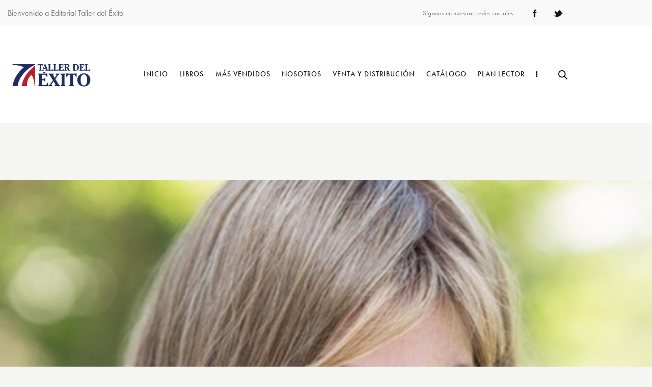

--- FILE ---
content_type: text/html; charset=UTF-8
request_url: https://editorialtallerdelexito.com/sam-horn/
body_size: 42870
content:
<!DOCTYPE html>
<html lang="es" class="no-js scheme_default">

<head>
				<meta charset="UTF-8">
					<meta name="viewport" content="width=device-width, initial-scale=1">
		<meta name="format-detection" content="telephone=no">
		<link rel="profile" href="//gmpg.org/xfn/11">
		<title>Sam-Horn &#8211; Editorial Taller del Éxito</title>
<meta name='robots' content='max-image-preview:large' />
<link rel='dns-prefetch' href='//use.typekit.net' />
<link rel='dns-prefetch' href='//fonts.googleapis.com' />
<link rel="alternate" type="application/rss+xml" title="Editorial Taller del Éxito &raquo; Feed" href="https://editorialtallerdelexito.com/feed/" />
<link rel="alternate" type="application/rss+xml" title="Editorial Taller del Éxito &raquo; RSS de los comentarios" href="https://editorialtallerdelexito.com/comments/feed/" />
<link rel="alternate" type="text/calendar" title="Editorial Taller del Éxito &raquo; iCal Feed" href="https://editorialtallerdelexito.com/events/?ical=1" />
<link rel="alternate" type="application/rss+xml" title="Editorial Taller del Éxito &raquo; Sam-Horn RSS de los comentarios" href="https://editorialtallerdelexito.com/feed/?attachment_id=20854" />
<link rel="alternate" title="oEmbed (JSON)" type="application/json+oembed" href="https://editorialtallerdelexito.com/wp-json/oembed/1.0/embed?url=https%3A%2F%2Feditorialtallerdelexito.com%2Fsam-horn%2F" />
<link rel="alternate" title="oEmbed (XML)" type="text/xml+oembed" href="https://editorialtallerdelexito.com/wp-json/oembed/1.0/embed?url=https%3A%2F%2Feditorialtallerdelexito.com%2Fsam-horn%2F&#038;format=xml" />
			<meta property="og:type" content="article" />
			<meta property="og:url" content="https://editorialtallerdelexito.com/sam-horn/" />
			<meta property="og:title" content="Sam-Horn" />
			<meta property="og:description" content="" />  
			<style id='wp-img-auto-sizes-contain-inline-css' type='text/css'>
img:is([sizes=auto i],[sizes^="auto," i]){contain-intrinsic-size:3000px 1500px}
/*# sourceURL=wp-img-auto-sizes-contain-inline-css */
</style>
<link property="stylesheet" rel='stylesheet' id='trx_addons-icons-css' href='https://editorialtallerdelexito.com/wp-content/plugins/trx_addons/css/font-icons/css/trx_addons_icons.css?reload=564019797' type='text/css' media='all' />
<link property="stylesheet" rel='stylesheet' id='booklovers-font-futura-pt-css' href='https://use.typekit.net/cww5fjd.css' type='text/css' media='all' />
<link property="stylesheet" rel='stylesheet' id='booklovers-font-google_fonts-css' href='https://fonts.googleapis.com/css2?family=Playfair+Display:ital,wght@0,400;0,500;0,600;0,700;0,800;0,900;1,400;1,500;1,600;1,700;1,800;1,900&#038;subset=latin,latin-ext&#038;display=swap' type='text/css' media='all' />
<link property="stylesheet" rel='stylesheet' id='booklovers-fontello-css' href='https://editorialtallerdelexito.com/wp-content/themes/booklovers/skins/default/css/font-icons/css/fontello.css?reload=1858955271' type='text/css' media='all' />
<style id='wp-emoji-styles-inline-css' type='text/css'>

	img.wp-smiley, img.emoji {
		display: inline !important;
		border: none !important;
		box-shadow: none !important;
		height: 1em !important;
		width: 1em !important;
		margin: 0 0.07em !important;
		vertical-align: -0.1em !important;
		background: none !important;
		padding: 0 !important;
	}
/*# sourceURL=wp-emoji-styles-inline-css */
</style>
<link property="stylesheet" rel='stylesheet' id='wp-block-library-css' href='https://editorialtallerdelexito.com/wp-includes/css/dist/block-library/style.min.css?ver=6.9' type='text/css' media='all' />
<style id='classic-theme-styles-inline-css' type='text/css'>
/*! This file is auto-generated */
.wp-block-button__link{color:#fff;background-color:#32373c;border-radius:9999px;box-shadow:none;text-decoration:none;padding:calc(.667em + 2px) calc(1.333em + 2px);font-size:1.125em}.wp-block-file__button{background:#32373c;color:#fff;text-decoration:none}
/*# sourceURL=/wp-includes/css/classic-themes.min.css */
</style>
<style id='global-styles-inline-css' type='text/css'>
:root{--wp--preset--aspect-ratio--square: 1;--wp--preset--aspect-ratio--4-3: 4/3;--wp--preset--aspect-ratio--3-4: 3/4;--wp--preset--aspect-ratio--3-2: 3/2;--wp--preset--aspect-ratio--2-3: 2/3;--wp--preset--aspect-ratio--16-9: 16/9;--wp--preset--aspect-ratio--9-16: 9/16;--wp--preset--color--black: #000000;--wp--preset--color--cyan-bluish-gray: #abb8c3;--wp--preset--color--white: #ffffff;--wp--preset--color--pale-pink: #f78da7;--wp--preset--color--vivid-red: #cf2e2e;--wp--preset--color--luminous-vivid-orange: #ff6900;--wp--preset--color--luminous-vivid-amber: #fcb900;--wp--preset--color--light-green-cyan: #7bdcb5;--wp--preset--color--vivid-green-cyan: #00d084;--wp--preset--color--pale-cyan-blue: #8ed1fc;--wp--preset--color--vivid-cyan-blue: #0693e3;--wp--preset--color--vivid-purple: #9b51e0;--wp--preset--color--bg-color: #f5f5f4;--wp--preset--color--bd-color: #dedede;--wp--preset--color--text-dark: #121212;--wp--preset--color--text-light: #8c8d93;--wp--preset--color--text-link: #de3241;--wp--preset--color--text-hover: #d02735;--wp--preset--color--text-link-2: #f5bf56;--wp--preset--color--text-hover-2: #eab348;--wp--preset--color--text-link-3: #53877a;--wp--preset--color--text-hover-3: #417467;--wp--preset--gradient--vivid-cyan-blue-to-vivid-purple: linear-gradient(135deg,rgb(6,147,227) 0%,rgb(155,81,224) 100%);--wp--preset--gradient--light-green-cyan-to-vivid-green-cyan: linear-gradient(135deg,rgb(122,220,180) 0%,rgb(0,208,130) 100%);--wp--preset--gradient--luminous-vivid-amber-to-luminous-vivid-orange: linear-gradient(135deg,rgb(252,185,0) 0%,rgb(255,105,0) 100%);--wp--preset--gradient--luminous-vivid-orange-to-vivid-red: linear-gradient(135deg,rgb(255,105,0) 0%,rgb(207,46,46) 100%);--wp--preset--gradient--very-light-gray-to-cyan-bluish-gray: linear-gradient(135deg,rgb(238,238,238) 0%,rgb(169,184,195) 100%);--wp--preset--gradient--cool-to-warm-spectrum: linear-gradient(135deg,rgb(74,234,220) 0%,rgb(151,120,209) 20%,rgb(207,42,186) 40%,rgb(238,44,130) 60%,rgb(251,105,98) 80%,rgb(254,248,76) 100%);--wp--preset--gradient--blush-light-purple: linear-gradient(135deg,rgb(255,206,236) 0%,rgb(152,150,240) 100%);--wp--preset--gradient--blush-bordeaux: linear-gradient(135deg,rgb(254,205,165) 0%,rgb(254,45,45) 50%,rgb(107,0,62) 100%);--wp--preset--gradient--luminous-dusk: linear-gradient(135deg,rgb(255,203,112) 0%,rgb(199,81,192) 50%,rgb(65,88,208) 100%);--wp--preset--gradient--pale-ocean: linear-gradient(135deg,rgb(255,245,203) 0%,rgb(182,227,212) 50%,rgb(51,167,181) 100%);--wp--preset--gradient--electric-grass: linear-gradient(135deg,rgb(202,248,128) 0%,rgb(113,206,126) 100%);--wp--preset--gradient--midnight: linear-gradient(135deg,rgb(2,3,129) 0%,rgb(40,116,252) 100%);--wp--preset--font-size--small: 13px;--wp--preset--font-size--medium: 20px;--wp--preset--font-size--large: 36px;--wp--preset--font-size--x-large: 42px;--wp--preset--spacing--20: 0.44rem;--wp--preset--spacing--30: 0.67rem;--wp--preset--spacing--40: 1rem;--wp--preset--spacing--50: 1.5rem;--wp--preset--spacing--60: 2.25rem;--wp--preset--spacing--70: 3.38rem;--wp--preset--spacing--80: 5.06rem;--wp--preset--shadow--natural: 6px 6px 9px rgba(0, 0, 0, 0.2);--wp--preset--shadow--deep: 12px 12px 50px rgba(0, 0, 0, 0.4);--wp--preset--shadow--sharp: 6px 6px 0px rgba(0, 0, 0, 0.2);--wp--preset--shadow--outlined: 6px 6px 0px -3px rgb(255, 255, 255), 6px 6px rgb(0, 0, 0);--wp--preset--shadow--crisp: 6px 6px 0px rgb(0, 0, 0);}:where(.is-layout-flex){gap: 0.5em;}:where(.is-layout-grid){gap: 0.5em;}body .is-layout-flex{display: flex;}.is-layout-flex{flex-wrap: wrap;align-items: center;}.is-layout-flex > :is(*, div){margin: 0;}body .is-layout-grid{display: grid;}.is-layout-grid > :is(*, div){margin: 0;}:where(.wp-block-columns.is-layout-flex){gap: 2em;}:where(.wp-block-columns.is-layout-grid){gap: 2em;}:where(.wp-block-post-template.is-layout-flex){gap: 1.25em;}:where(.wp-block-post-template.is-layout-grid){gap: 1.25em;}.has-black-color{color: var(--wp--preset--color--black) !important;}.has-cyan-bluish-gray-color{color: var(--wp--preset--color--cyan-bluish-gray) !important;}.has-white-color{color: var(--wp--preset--color--white) !important;}.has-pale-pink-color{color: var(--wp--preset--color--pale-pink) !important;}.has-vivid-red-color{color: var(--wp--preset--color--vivid-red) !important;}.has-luminous-vivid-orange-color{color: var(--wp--preset--color--luminous-vivid-orange) !important;}.has-luminous-vivid-amber-color{color: var(--wp--preset--color--luminous-vivid-amber) !important;}.has-light-green-cyan-color{color: var(--wp--preset--color--light-green-cyan) !important;}.has-vivid-green-cyan-color{color: var(--wp--preset--color--vivid-green-cyan) !important;}.has-pale-cyan-blue-color{color: var(--wp--preset--color--pale-cyan-blue) !important;}.has-vivid-cyan-blue-color{color: var(--wp--preset--color--vivid-cyan-blue) !important;}.has-vivid-purple-color{color: var(--wp--preset--color--vivid-purple) !important;}.has-black-background-color{background-color: var(--wp--preset--color--black) !important;}.has-cyan-bluish-gray-background-color{background-color: var(--wp--preset--color--cyan-bluish-gray) !important;}.has-white-background-color{background-color: var(--wp--preset--color--white) !important;}.has-pale-pink-background-color{background-color: var(--wp--preset--color--pale-pink) !important;}.has-vivid-red-background-color{background-color: var(--wp--preset--color--vivid-red) !important;}.has-luminous-vivid-orange-background-color{background-color: var(--wp--preset--color--luminous-vivid-orange) !important;}.has-luminous-vivid-amber-background-color{background-color: var(--wp--preset--color--luminous-vivid-amber) !important;}.has-light-green-cyan-background-color{background-color: var(--wp--preset--color--light-green-cyan) !important;}.has-vivid-green-cyan-background-color{background-color: var(--wp--preset--color--vivid-green-cyan) !important;}.has-pale-cyan-blue-background-color{background-color: var(--wp--preset--color--pale-cyan-blue) !important;}.has-vivid-cyan-blue-background-color{background-color: var(--wp--preset--color--vivid-cyan-blue) !important;}.has-vivid-purple-background-color{background-color: var(--wp--preset--color--vivid-purple) !important;}.has-black-border-color{border-color: var(--wp--preset--color--black) !important;}.has-cyan-bluish-gray-border-color{border-color: var(--wp--preset--color--cyan-bluish-gray) !important;}.has-white-border-color{border-color: var(--wp--preset--color--white) !important;}.has-pale-pink-border-color{border-color: var(--wp--preset--color--pale-pink) !important;}.has-vivid-red-border-color{border-color: var(--wp--preset--color--vivid-red) !important;}.has-luminous-vivid-orange-border-color{border-color: var(--wp--preset--color--luminous-vivid-orange) !important;}.has-luminous-vivid-amber-border-color{border-color: var(--wp--preset--color--luminous-vivid-amber) !important;}.has-light-green-cyan-border-color{border-color: var(--wp--preset--color--light-green-cyan) !important;}.has-vivid-green-cyan-border-color{border-color: var(--wp--preset--color--vivid-green-cyan) !important;}.has-pale-cyan-blue-border-color{border-color: var(--wp--preset--color--pale-cyan-blue) !important;}.has-vivid-cyan-blue-border-color{border-color: var(--wp--preset--color--vivid-cyan-blue) !important;}.has-vivid-purple-border-color{border-color: var(--wp--preset--color--vivid-purple) !important;}.has-vivid-cyan-blue-to-vivid-purple-gradient-background{background: var(--wp--preset--gradient--vivid-cyan-blue-to-vivid-purple) !important;}.has-light-green-cyan-to-vivid-green-cyan-gradient-background{background: var(--wp--preset--gradient--light-green-cyan-to-vivid-green-cyan) !important;}.has-luminous-vivid-amber-to-luminous-vivid-orange-gradient-background{background: var(--wp--preset--gradient--luminous-vivid-amber-to-luminous-vivid-orange) !important;}.has-luminous-vivid-orange-to-vivid-red-gradient-background{background: var(--wp--preset--gradient--luminous-vivid-orange-to-vivid-red) !important;}.has-very-light-gray-to-cyan-bluish-gray-gradient-background{background: var(--wp--preset--gradient--very-light-gray-to-cyan-bluish-gray) !important;}.has-cool-to-warm-spectrum-gradient-background{background: var(--wp--preset--gradient--cool-to-warm-spectrum) !important;}.has-blush-light-purple-gradient-background{background: var(--wp--preset--gradient--blush-light-purple) !important;}.has-blush-bordeaux-gradient-background{background: var(--wp--preset--gradient--blush-bordeaux) !important;}.has-luminous-dusk-gradient-background{background: var(--wp--preset--gradient--luminous-dusk) !important;}.has-pale-ocean-gradient-background{background: var(--wp--preset--gradient--pale-ocean) !important;}.has-electric-grass-gradient-background{background: var(--wp--preset--gradient--electric-grass) !important;}.has-midnight-gradient-background{background: var(--wp--preset--gradient--midnight) !important;}.has-small-font-size{font-size: var(--wp--preset--font-size--small) !important;}.has-medium-font-size{font-size: var(--wp--preset--font-size--medium) !important;}.has-large-font-size{font-size: var(--wp--preset--font-size--large) !important;}.has-x-large-font-size{font-size: var(--wp--preset--font-size--x-large) !important;}
:where(.wp-block-post-template.is-layout-flex){gap: 1.25em;}:where(.wp-block-post-template.is-layout-grid){gap: 1.25em;}
:where(.wp-block-term-template.is-layout-flex){gap: 1.25em;}:where(.wp-block-term-template.is-layout-grid){gap: 1.25em;}
:where(.wp-block-columns.is-layout-flex){gap: 2em;}:where(.wp-block-columns.is-layout-grid){gap: 2em;}
:root :where(.wp-block-pullquote){font-size: 1.5em;line-height: 1.6;}
/*# sourceURL=global-styles-inline-css */
</style>
<link property="stylesheet" rel='stylesheet' id='advanced-popups-css' href='https://editorialtallerdelexito.com/wp-content/plugins/advanced-popups/public/css/advanced-popups-public.css?ver=1.2.1' type='text/css' media='all' />
<link property="stylesheet" rel='stylesheet' id='magnific-popup-css' href='https://editorialtallerdelexito.com/wp-content/plugins/trx_addons/js/magnific/magnific-popup.min.css?reload=2082346564' type='text/css' media='all' />
<link property="stylesheet" rel='stylesheet' id='woocommerce-layout-css' href='https://editorialtallerdelexito.com/wp-content/plugins/woocommerce/assets/css/woocommerce-layout.css?ver=10.4.3' type='text/css' media='all' />
<link property="stylesheet" rel='stylesheet' id='woocommerce-smallscreen-css' href='https://editorialtallerdelexito.com/wp-content/plugins/woocommerce/assets/css/woocommerce-smallscreen.css?ver=10.4.3' type='text/css' media='only screen and (max-width: 768px)' />
<link property="stylesheet" rel='stylesheet' id='woocommerce-general-css' href='https://editorialtallerdelexito.com/wp-content/plugins/woocommerce/assets/css/woocommerce.css?ver=10.4.3' type='text/css' media='all' />
<style id='woocommerce-inline-inline-css' type='text/css'>
.woocommerce form .form-row .required { visibility: visible; }
/*# sourceURL=woocommerce-inline-inline-css */
</style>
<link property="stylesheet" rel='stylesheet' id='tribe-events-v2-single-skeleton-css' href='https://editorialtallerdelexito.com/wp-content/plugins/the-events-calendar/src/resources/css/tribe-events-single-skeleton.min.css?ver=6.8.2.1' type='text/css' media='all' />
<link property="stylesheet" rel='stylesheet' id='tribe-events-v2-single-skeleton-full-css' href='https://editorialtallerdelexito.com/wp-content/plugins/the-events-calendar/src/resources/css/tribe-events-single-full.min.css?ver=6.8.2.1' type='text/css' media='all' />
<link property="stylesheet" rel='stylesheet' id='tec-events-elementor-widgets-base-styles-css' href='https://editorialtallerdelexito.com/wp-content/plugins/the-events-calendar/src/resources/css/integrations/plugins/elementor/widgets/widget-base.min.css?ver=6.8.2.1' type='text/css' media='all' />
<link property="stylesheet" rel='stylesheet' id='dgwt-wcas-style-css' href='https://editorialtallerdelexito.com/wp-content/plugins/ajax-search-for-woocommerce/assets/css/style.min.css?ver=1.32.2' type='text/css' media='all' />
<link property="stylesheet" rel='stylesheet' id='dflip-style-css' href='https://editorialtallerdelexito.com/wp-content/plugins/3d-flipbook-dflip-lite/assets/css/dflip.min.css?ver=2.4.20' type='text/css' media='all' />
<link property="stylesheet" rel='stylesheet' id='trx_addons-css' href='https://editorialtallerdelexito.com/wp-content/plugins/trx_addons/css/trx_addons.front.css?reload=988732352' type='text/css' media='all' />
<link property="stylesheet" rel='stylesheet' id='trx_addons-hovers-css' href='https://editorialtallerdelexito.com/wp-content/plugins/trx_addons/css/trx_addons.hovers.css?reload=485197522' type='text/css' media='all' />
<link property="stylesheet" rel='stylesheet' id='trx_addons-animations-css' href='https://editorialtallerdelexito.com/wp-content/plugins/trx_addons/css/trx_addons.animations.css?reload=1956040605' type='text/css' media='all' />
<link property="stylesheet" rel='stylesheet' id='trx_addons-editor-css' href='https://editorialtallerdelexito.com/wp-content/plugins/trx_addons/components/editor/css/trx_addons.editor.css?reload=945873379' type='text/css' media='all' />
<link property="stylesheet" rel='stylesheet' id='trx_addons-extended-taxonomy-css' href='https://editorialtallerdelexito.com/wp-content/plugins/trx_addons/components/extended-taxonomy/css/extended-taxonomy.css?reload=764868473' type='text/css' media='all' />
<link property="stylesheet" rel='stylesheet' id='trx_addons-reviews-css' href='https://editorialtallerdelexito.com/wp-content/plugins/trx_addons/components/reviews/reviews.css?reload=1143156710' type='text/css' media='all' />
<link property="stylesheet" rel='stylesheet' id='trx_addons-sc-css' href='https://editorialtallerdelexito.com/wp-content/plugins/trx_addons/components/shortcodes/shortcodes.css?reload=1528693750' type='text/css' media='all' />
<link property="stylesheet" rel='stylesheet' id='trx_addons-widget_contacts-css' href='https://editorialtallerdelexito.com/wp-content/plugins/trx_addons/components/widgets/contacts/contacts.css?reload=710476811' type='text/css' media='all' />
<link property="stylesheet" rel='stylesheet' id='trx_addons-woocommerce-css' href='https://editorialtallerdelexito.com/wp-content/plugins/trx_addons/components/api/woocommerce/woocommerce.css?reload=920450032' type='text/css' media='all' />
<link property="stylesheet" rel='stylesheet' id='trx_addons-woocommerce-responsive-css' href='https://editorialtallerdelexito.com/wp-content/plugins/trx_addons/components/api/woocommerce/woocommerce.responsive.css?reload=908871799' type='text/css' media='(max-width:1279px)' />
<link property="stylesheet" rel='stylesheet' id='trx_addons-sc_content-css' href='https://editorialtallerdelexito.com/wp-content/plugins/trx_addons/components/shortcodes/content/content.css?reload=1982963837' type='text/css' media='all' />
<link property="stylesheet" rel='stylesheet' id='trx_addons-sc_content-responsive-css' href='https://editorialtallerdelexito.com/wp-content/plugins/trx_addons/components/shortcodes/content/content.responsive.css?reload=416159171' type='text/css' media='(max-width:1439px)' />
<link property="stylesheet" rel='stylesheet' id='trx_addons-elementor-css' href='https://editorialtallerdelexito.com/wp-content/plugins/trx_addons/components/api/elementor/elementor.css?reload=786471269' type='text/css' media='all' />
<link property="stylesheet" rel='stylesheet' id='trx_addons-gutenberg-css' href='https://editorialtallerdelexito.com/wp-content/plugins/trx_addons/components/api/gutenberg/gutenberg.css?reload=630223735' type='text/css' media='all' />
<link property="stylesheet" rel='stylesheet' id='trx_addons-secondary-image-css' href='https://editorialtallerdelexito.com/wp-content/plugins/trx_addons/addons/secondary-image/secondary-image.css?reload=1391276891' type='text/css' media='all' />
<link property="stylesheet" rel='stylesheet' id='trx_addons-cpt_layouts-css' href='https://editorialtallerdelexito.com/wp-content/plugins/trx_addons/components/cpt/layouts/layouts.css?reload=162843229' type='text/css' media='all' />
<link property="stylesheet" rel='stylesheet' id='elementor-frontend-css' href='https://editorialtallerdelexito.com/wp-content/plugins/elementor/assets/css/frontend.min.css?ver=3.34.2' type='text/css' media='all' />
<style id='elementor-frontend-inline-css' type='text/css'>
.elementor-kit-18611{--e-global-color-primary:#6EC1E4;--e-global-color-secondary:#54595F;--e-global-color-text:#7A7A7A;--e-global-color-accent:#61CE70;--e-global-typography-primary-font-family:"Roboto";--e-global-typography-primary-font-weight:600;--e-global-typography-secondary-font-family:"Roboto Slab";--e-global-typography-secondary-font-weight:400;--e-global-typography-text-font-family:"Roboto";--e-global-typography-text-font-weight:400;--e-global-typography-accent-font-family:"Roboto";--e-global-typography-accent-font-weight:500;}.elementor-kit-18611 e-page-transition{background-color:#FFBC7D;}.elementor-kit-18611 input:not([type="button"]):not([type="submit"]),.elementor-kit-18611 textarea,.elementor-kit-18611 .elementor-field-textual{border-radius:0px 0px 0px 0px;}.elementor-section.elementor-section-boxed > .elementor-container{max-width:1320px;}.e-con{--container-max-width:1320px;}.elementor-widget:not(:last-child){margin-block-end:20px;}.elementor-element{--widgets-spacing:20px 20px;--widgets-spacing-row:20px;--widgets-spacing-column:20px;}{}h1.entry-title{display:var(--page-title-display);}@media(max-width:1024px){.elementor-section.elementor-section-boxed > .elementor-container{max-width:1024px;}.e-con{--container-max-width:1024px;}}@media(max-width:767px){.elementor-section.elementor-section-boxed > .elementor-container{max-width:767px;}.e-con{--container-max-width:767px;}}
/*# sourceURL=elementor-frontend-inline-css */
</style>
<link property="stylesheet" rel='stylesheet' id='elementor-gf-local-roboto-css' href='https://editorialtallerdelexito.com/wp-content/uploads/elementor/google-fonts/css/roboto.css?ver=1742246344' type='text/css' media='all' />
<link property="stylesheet" rel='stylesheet' id='elementor-gf-local-robotoslab-css' href='https://editorialtallerdelexito.com/wp-content/uploads/elementor/google-fonts/css/robotoslab.css?ver=1742246352' type='text/css' media='all' />
<link property="stylesheet" rel='stylesheet' id='trx_addons-sc_button-css' href='https://editorialtallerdelexito.com/wp-content/plugins/trx_addons/components/shortcodes/button/button.css?reload=1230801196' type='text/css' media='all' />
<link property="stylesheet" rel='stylesheet' id='trx_addons-sc_form-css' href='https://editorialtallerdelexito.com/wp-content/plugins/trx_addons/components/shortcodes/form/form.css?reload=1168225096' type='text/css' media='all' />
<link property="stylesheet" rel='stylesheet' id='trx_addons-sc_socials-css' href='https://editorialtallerdelexito.com/wp-content/plugins/trx_addons/components/shortcodes/socials/socials.css?reload=1351608120' type='text/css' media='all' />
<link property="stylesheet" rel='stylesheet' id='trx_addons-sc_title-css' href='https://editorialtallerdelexito.com/wp-content/plugins/trx_addons/components/shortcodes/title/title.css?reload=777660393' type='text/css' media='all' />
<link property="stylesheet" rel='stylesheet' id='trx_addons-widget_slider-css' href='https://editorialtallerdelexito.com/wp-content/plugins/trx_addons/components/widgets/slider/slider.css?reload=927791330' type='text/css' media='all' />
<link property="stylesheet" rel='stylesheet' id='trx_addons-sc_layouts-blog_item-css' href='https://editorialtallerdelexito.com/wp-content/plugins/trx_addons/components/cpt/layouts/shortcodes/blog_item/blog_item.css?reload=13283912' type='text/css' media='all' />
<link property="stylesheet" rel='stylesheet' id='trx_addons-sc_layouts-cart-css' href='https://editorialtallerdelexito.com/wp-content/plugins/trx_addons/components/cpt/layouts/shortcodes/cart/cart.css?reload=57326533' type='text/css' media='all' />
<link property="stylesheet" rel='stylesheet' id='trx_addons-sc_layouts-currency-css' href='https://editorialtallerdelexito.com/wp-content/plugins/trx_addons/components/cpt/layouts/shortcodes/currency/currency.css?reload=257293212' type='text/css' media='all' />
<link property="stylesheet" rel='stylesheet' id='trx_addons-sc_layouts-featured-css' href='https://editorialtallerdelexito.com/wp-content/plugins/trx_addons/components/cpt/layouts/shortcodes/featured/featured.css?reload=2013292268' type='text/css' media='all' />
<link property="stylesheet" rel='stylesheet' id='trx_addons-sc_layouts-language-css' href='https://editorialtallerdelexito.com/wp-content/plugins/trx_addons/components/cpt/layouts/shortcodes/language/language.css?reload=125560699' type='text/css' media='all' />
<link property="stylesheet" rel='stylesheet' id='trx_addons-sc_layouts-logo-css' href='https://editorialtallerdelexito.com/wp-content/plugins/trx_addons/components/cpt/layouts/shortcodes/logo/logo.css?reload=421796258' type='text/css' media='all' />
<link property="stylesheet" rel='stylesheet' id='trx_addons-sc_layouts-menu-css' href='https://editorialtallerdelexito.com/wp-content/plugins/trx_addons/components/cpt/layouts/shortcodes/menu/menu.css?reload=338909795' type='text/css' media='all' />
<link property="stylesheet" rel='stylesheet' id='trx_addons-sc_layouts-meta-css' href='https://editorialtallerdelexito.com/wp-content/plugins/trx_addons/components/cpt/layouts/shortcodes/meta/meta.css?reload=787972686' type='text/css' media='all' />
<link property="stylesheet" rel='stylesheet' id='trx_addons-sc_layouts-search-css' href='https://editorialtallerdelexito.com/wp-content/plugins/trx_addons/components/cpt/layouts/shortcodes/search/search.css?reload=562852874' type='text/css' media='all' />
<link property="stylesheet" rel='stylesheet' id='trx_addons-sc_layouts-title-css' href='https://editorialtallerdelexito.com/wp-content/plugins/trx_addons/components/cpt/layouts/shortcodes/title/title.css?reload=867045921' type='text/css' media='all' />

<style id="elementor-post-4696">.elementor-4696 .elementor-element.elementor-element-5443b10 > .elementor-container > .elementor-column > .elementor-widget-wrap{align-content:center;align-items:center;}.elementor-4696 .elementor-element.elementor-element-5443b10:not(.elementor-motion-effects-element-type-background), .elementor-4696 .elementor-element.elementor-element-5443b10 > .elementor-motion-effects-container > .elementor-motion-effects-layer{background-color:#F9F9F9;}.elementor-4696 .elementor-element.elementor-element-5443b10 .trx_addons_bg_text{z-index:0;}.elementor-4696 .elementor-element.elementor-element-5443b10 .trx_addons_bg_text.trx_addons_marquee_wrap .trx_addons_marquee_element{padding-right:50px;}.elementor-4696 .elementor-element.elementor-element-5443b10{transition:background 0.3s, border 0.3s, border-radius 0.3s, box-shadow 0.3s;padding:0px 0px 0px 0px;}.elementor-4696 .elementor-element.elementor-element-5443b10 > .elementor-background-overlay{transition:background 0.3s, border-radius 0.3s, opacity 0.3s;}.elementor-4696 .elementor-element.elementor-element-2456505{font-size:16px;}.elementor-4696 .elementor-element.elementor-element-35e4a0a > .elementor-widget-container{padding:0px 0px 0px 0px;}.elementor-4696 .elementor-element.elementor-element-35e4a0a .sc_item_title_text{-webkit-text-stroke-width:0px;}.elementor-4696 .elementor-element.elementor-element-35e4a0a .sc_item_title_text2{-webkit-text-stroke-width:0px;}.elementor-4696 .elementor-element.elementor-element-409e410 > .elementor-container > .elementor-column > .elementor-widget-wrap{align-content:center;align-items:center;}.elementor-4696 .elementor-element.elementor-element-409e410:not(.elementor-motion-effects-element-type-background), .elementor-4696 .elementor-element.elementor-element-409e410 > .elementor-motion-effects-container > .elementor-motion-effects-layer{background-color:#FFFFFF;}.elementor-4696 .elementor-element.elementor-element-409e410 > .elementor-container{min-height:150px;}.elementor-4696 .elementor-element.elementor-element-409e410 .trx_addons_bg_text{z-index:0;}.elementor-4696 .elementor-element.elementor-element-409e410 .trx_addons_bg_text.trx_addons_marquee_wrap .trx_addons_marquee_element{padding-right:50px;}.elementor-4696 .elementor-element.elementor-element-409e410{transition:background 0.3s, border 0.3s, border-radius 0.3s, box-shadow 0.3s;padding:20px 0px 20px 0px;}.elementor-4696 .elementor-element.elementor-element-409e410 > .elementor-background-overlay{transition:background 0.3s, border-radius 0.3s, opacity 0.3s;}.elementor-4696 .elementor-element.elementor-element-339fc82 .logo_image{max-height:90px;}.elementor-4696 .elementor-element.elementor-element-aea3dde > .elementor-widget-container{margin:0px 0px 0px 0px;}.trx-addons-layout--edit-mode .trx-addons-layout__inner{background-color:var(--theme-color-bg_color);}.trx-addons-layout--single-preview .trx-addons-layout__inner{background-color:var(--theme-color-bg_color);}@media(min-width:768px){.elementor-4696 .elementor-element.elementor-element-5e4ba52{width:34.996%;}.elementor-4696 .elementor-element.elementor-element-4e77c86{width:64.966%;}.elementor-4696 .elementor-element.elementor-element-65de981{width:17.879%;}.elementor-4696 .elementor-element.elementor-element-6b464a7{width:82.083%;}}@media(max-width:1024px) and (min-width:768px){.elementor-4696 .elementor-element.elementor-element-5e4ba52{width:25%;}.elementor-4696 .elementor-element.elementor-element-4e77c86{width:75%;}.elementor-4696 .elementor-element.elementor-element-65de981{width:22%;}.elementor-4696 .elementor-element.elementor-element-6b464a7{width:78%;}}@media(max-width:1024px){.elementor-4696 .elementor-element.elementor-element-35e4a0a > .elementor-widget-container{margin:0px 0px 0px 0px;padding:0px 0px 0px 0px;}}@media(max-width:767px){.elementor-4696 .elementor-element.elementor-element-409e410{padding:15px 0px 15px 0px;}.elementor-4696 .elementor-element.elementor-element-65de981{width:55%;}.elementor-4696 .elementor-element.elementor-element-6b464a7{width:45%;}}</style>
<style id="elementor-post-17425">.elementor-17425 .elementor-element.elementor-element-d7d3cd1 > .elementor-container > .elementor-column > .elementor-widget-wrap{align-content:center;align-items:center;}.elementor-17425 .elementor-element.elementor-element-d7d3cd1:not(.elementor-motion-effects-element-type-background), .elementor-17425 .elementor-element.elementor-element-d7d3cd1 > .elementor-motion-effects-container > .elementor-motion-effects-layer{background-color:#000000FC;}.elementor-17425 .elementor-element.elementor-element-d7d3cd1 .trx_addons_bg_text{z-index:0;}.elementor-17425 .elementor-element.elementor-element-d7d3cd1 .trx_addons_bg_text.trx_addons_marquee_wrap .trx_addons_marquee_element{padding-right:50px;}.elementor-17425 .elementor-element.elementor-element-d7d3cd1{transition:background 0.3s, border 0.3s, border-radius 0.3s, box-shadow 0.3s;padding:80px 0px 90px 0px;}.elementor-17425 .elementor-element.elementor-element-d7d3cd1 > .elementor-background-overlay{transition:background 0.3s, border-radius 0.3s, opacity 0.3s;}.elementor-17425 .elementor-element.elementor-element-1616bc2:not(.elementor-motion-effects-element-type-background), .elementor-17425 .elementor-element.elementor-element-1616bc2 > .elementor-motion-effects-container > .elementor-motion-effects-layer{background-color:#FFFFFF;}.elementor-17425 .elementor-element.elementor-element-1616bc2 .trx_addons_bg_text{z-index:0;}.elementor-17425 .elementor-element.elementor-element-1616bc2 .trx_addons_bg_text.trx_addons_marquee_wrap .trx_addons_marquee_element{padding-right:50px;}.elementor-17425 .elementor-element.elementor-element-1616bc2{transition:background 0.3s, border 0.3s, border-radius 0.3s, box-shadow 0.3s;}.elementor-17425 .elementor-element.elementor-element-1616bc2 > .elementor-background-overlay{transition:background 0.3s, border-radius 0.3s, opacity 0.3s;}.elementor-17425 .elementor-element.elementor-element-e1ef5de > .elementor-element-populated.elementor-column-wrap{padding:0px 0px 0px 0px;}.elementor-17425 .elementor-element.elementor-element-e1ef5de > .elementor-element-populated.elementor-widget-wrap{padding:0px 0px 0px 0px;}.elementor-17425 .elementor-element.elementor-element-f0dd26f{--spacer-size:50px;}.elementor-17425 .elementor-element.elementor-element-03a00dc .trx_addons_bg_text{z-index:0;}.elementor-17425 .elementor-element.elementor-element-03a00dc .trx_addons_bg_text.trx_addons_marquee_wrap .trx_addons_marquee_element{padding-right:50px;}.elementor-17425 .elementor-element.elementor-element-f669729 > .elementor-widget-container{margin:-4px 0px 0px 0px;}.elementor-17425 .elementor-element.elementor-element-f669729 .logo_image{max-height:100px;}.elementor-17425 .elementor-element.elementor-element-d362389{--spacer-size:70px;}.elementor-17425 .elementor-element.elementor-element-4d30140 .trx_addons_bg_text{z-index:0;}.elementor-17425 .elementor-element.elementor-element-4d30140 .trx_addons_bg_text.trx_addons_marquee_wrap .trx_addons_marquee_element{padding-right:50px;}.elementor-17425 .elementor-element.elementor-element-4ae4dfe{--divider-border-style:solid;--divider-border-width:1px;}.elementor-17425 .elementor-element.elementor-element-4ae4dfe .elementor-divider-separator{width:100%;}.elementor-17425 .elementor-element.elementor-element-4ae4dfe .elementor-divider{padding-block-start:20px;padding-block-end:20px;}.elementor-17425 .elementor-element.elementor-element-41618d3{--spacer-size:10px;}.elementor-17425 .elementor-element.elementor-element-bb60742{font-size:16px;}.elementor-17425 .elementor-element.elementor-element-ca1ba5d{--spacer-size:20px;}.trx-addons-layout--edit-mode .trx-addons-layout__inner{background-color:var(--theme-color-bg_color);}.trx-addons-layout--single-preview .trx-addons-layout__inner{background-color:var(--theme-color-bg_color);}@media(max-width:1024px) and (min-width:768px){.elementor-17425 .elementor-element.elementor-element-6cab24f{width:20%;}.elementor-17425 .elementor-element.elementor-element-2addef6{width:16%;}.elementor-17425 .elementor-element.elementor-element-96b6e20{width:29%;}}@media(max-width:1024px){.elementor-17425 .elementor-element.elementor-element-d7d3cd1{padding:60px 0px 60px 0px;}.elementor-17425 .elementor-element.elementor-element-f669729 > .elementor-widget-container{margin:0px 0px 35px 0px;}.elementor-17425 .elementor-element.elementor-element-d362389{--spacer-size:40px;}.elementor-17425 .elementor-element.elementor-element-4ae4dfe .elementor-divider{padding-block-start:15px;padding-block-end:15px;}}@media(max-width:767px){.elementor-17425 .elementor-element.elementor-element-d7d3cd1{padding:40px 0px 40px 0px;}.elementor-17425 .elementor-element.elementor-element-2addef6 > .elementor-element-populated{margin:35px 0px 0px 0px;--e-column-margin-right:0px;--e-column-margin-left:0px;}.elementor-17425 .elementor-element.elementor-element-96b6e20 > .elementor-element-populated{margin:35px 0px 0px 0px;--e-column-margin-right:0px;--e-column-margin-left:0px;}}</style>
<style id='rs-plugin-settings-inline-css' type='text/css'>
#rs-demo-id {}
/*# sourceURL=rs-plugin-settings-inline-css */
</style>
<link property="stylesheet" rel='stylesheet' id='wc-blocks-style-css' href='https://editorialtallerdelexito.com/wp-content/plugins/woocommerce/assets/client/blocks/wc-blocks.css?ver=wc-10.4.3' type='text/css' media='all' />
<link property="stylesheet" rel='stylesheet' id='widget-spacer-css' href='https://editorialtallerdelexito.com/wp-content/plugins/elementor/assets/css/widget-spacer.min.css?ver=3.34.2' type='text/css' media='all' />
<link property="stylesheet" rel='stylesheet' id='e-swiper-css' href='https://editorialtallerdelexito.com/wp-content/plugins/elementor/assets/css/conditionals/e-swiper.min.css?ver=3.34.2' type='text/css' media='all' />
<link property="stylesheet" rel='stylesheet' id='widget-divider-css' href='https://editorialtallerdelexito.com/wp-content/plugins/elementor/assets/css/widget-divider.min.css?ver=3.34.2' type='text/css' media='all' />

<link property="stylesheet" rel='stylesheet' id='booklovers-style-css' href='https://editorialtallerdelexito.com/wp-content/themes/booklovers/style.css?reload=821314150' type='text/css' media='all' />
<link property="stylesheet" rel='stylesheet' id='mediaelement-css' href='https://editorialtallerdelexito.com/wp-includes/js/mediaelement/mediaelementplayer-legacy.min.css?ver=4.2.17' type='text/css' media='all' />
<link property="stylesheet" rel='stylesheet' id='wp-mediaelement-css' href='https://editorialtallerdelexito.com/wp-includes/js/mediaelement/wp-mediaelement.min.css?ver=6.9' type='text/css' media='all' />
<link property="stylesheet" rel='stylesheet' id='booklovers-single-style-style-1-css' href='https://editorialtallerdelexito.com/wp-content/themes/booklovers/skins/default/templates/single-styles/style-1.css?reload=1971592472' type='text/css' media='all' />
<link property="stylesheet" rel='stylesheet' id='booklovers-skin-default-css' href='https://editorialtallerdelexito.com/wp-content/themes/booklovers/skins/default/css/style.css?reload=2063117758' type='text/css' media='all' />
<link property="stylesheet" rel='stylesheet' id='booklovers-blog-style-excerpt-css' href='https://editorialtallerdelexito.com/wp-content/themes/booklovers/skins/default/templates/blog-styles/excerpt.css?reload=1028974838' type='text/css' media='all' />
<link property="stylesheet" rel='stylesheet' id='booklovers-blog-style-band-css' href='https://editorialtallerdelexito.com/wp-content/themes/booklovers/skins/default/templates/blog-styles/band.css?reload=1312951444' type='text/css' media='all' />
<link property="stylesheet" rel='stylesheet' id='booklovers-blog-style-classic-css' href='https://editorialtallerdelexito.com/wp-content/themes/booklovers/skins/default/templates/blog-styles/classic.css?reload=316395308' type='text/css' media='all' />
<link property="stylesheet" rel='stylesheet' id='booklovers-blog-style-masonry-css' href='https://editorialtallerdelexito.com/wp-content/themes/booklovers/skins/default/templates/blog-styles/masonry.css?reload=1128049973' type='text/css' media='all' />
<link property="stylesheet" rel='stylesheet' id='booklovers-blog-style-portfolio-css' href='https://editorialtallerdelexito.com/wp-content/themes/booklovers/skins/default/templates/blog-styles/portfolio.css?reload=1707389931' type='text/css' media='all' />
<link property="stylesheet" rel='stylesheet' id='booklovers-blog-style-custom-css' href='https://editorialtallerdelexito.com/wp-content/themes/booklovers/skins/default/templates/blog-styles/custom.css?reload=630255706' type='text/css' media='all' />
<link property="stylesheet" rel='stylesheet' id='booklovers-hovers-css' href='https://editorialtallerdelexito.com/wp-content/themes/booklovers/skins/default/theme-specific/theme-hovers/theme-hovers.css?reload=1611152705' type='text/css' media='all' />
<link property="stylesheet" rel='stylesheet' id='booklovers-trx-addons-css' href='https://editorialtallerdelexito.com/wp-content/themes/booklovers/skins/default/plugins/trx_addons/trx_addons.css?reload=2067200071' type='text/css' media='all' />
<link property="stylesheet" rel='stylesheet' id='booklovers-elementor-css' href='https://editorialtallerdelexito.com/wp-content/themes/booklovers/skins/default/plugins/elementor/elementor.css?reload=1003241453' type='text/css' media='all' />
<link property="stylesheet" rel='stylesheet' id='booklovers-gutenberg-general-css' href='https://editorialtallerdelexito.com/wp-content/themes/booklovers/plugins/gutenberg/gutenberg-general.css?reload=830064259' type='text/css' media='all' />
<link property="stylesheet" rel='stylesheet' id='booklovers-gutenberg-css' href='https://editorialtallerdelexito.com/wp-content/themes/booklovers/skins/default/plugins/gutenberg/gutenberg.css?reload=1535994694' type='text/css' media='all' />
<link property="stylesheet" rel='stylesheet' id='booklovers-custom-css' href='https://editorialtallerdelexito.com/wp-content/themes/booklovers/css/__custom-inline.css?reload=981368842' type='text/css' media='all' />
<style id='booklovers-custom-inline-css' type='text/css'>
:root{--theme-var-page_width:1290px;--theme-var-page_boxed_extra:110px;--theme-var-page_fullwide_max:1920px;--theme-var-page_fullwide_extra:60px;--theme-var-sidebar_width:410px;--theme-var-grid_gap:30px;--theme-var-rad:0px;--theme-var-rad_koef:0;--theme-var-sidebar_prc:0.31782945736434;--theme-var-sidebar_gap_prc:0.031007751937984;--theme-var-sidebar_proportional:1;--theme-var-sidebar_gap_width:40px}:root{--theme-font-p_font-family:futura-pt,sans-serif;--theme-font-p_font-size:1rem;--theme-font-p_line-height:1.611em;--theme-font-p_font-weight:400;--theme-font-p_font-style:normal;--theme-font-p_text-decoration:inherit;--theme-font-p_text-transform:none;--theme-font-p_letter-spacing:inherit;--theme-font-p_margin-top:0em;--theme-font-p_margin-bottom:1.57em;--theme-font-post_font-family:inherit;--theme-font-post_font-size:inherit;--theme-font-post_line-height:inherit;--theme-font-post_font-weight:inherit;--theme-font-post_font-style:inherit;--theme-font-post_text-decoration:inherit;--theme-font-post_text-transform:inherit;--theme-font-post_letter-spacing:inherit;--theme-font-post_margin-top:inherit;--theme-font-post_margin-bottom:inherit;--theme-font-h1_font-family:"Playfair Display",serif;--theme-font-h1_font-size:3.0556em;--theme-font-h1_line-height:1.12em;--theme-font-h1_font-weight:400;--theme-font-h1_font-style:normal;--theme-font-h1_text-decoration:none;--theme-font-h1_text-transform:none;--theme-font-h1_letter-spacing:-1.65px;--theme-font-h1_margin-top:1.14em;--theme-font-h1_margin-bottom:0.41em;--theme-font-h2_font-family:futura-pt,sans-serif;--theme-font-h2_font-size:2.5em;--theme-font-h2_line-height:1.021em;--theme-font-h2_font-weight:400;--theme-font-h2_font-style:normal;--theme-font-h2_text-decoration:none;--theme-font-h2_text-transform:none;--theme-font-h2_letter-spacing:0.5px;--theme-font-h2_margin-top:0.77em;--theme-font-h2_margin-bottom:0.56em;--theme-font-h3_font-family:"Playfair Display",serif;--theme-font-h3_font-size:1.6em;--theme-font-h3_line-height:1em;--theme-font-h3_font-weight:400;--theme-font-h3_font-style:normal;--theme-font-h3_text-decoration:none;--theme-font-h3_text-transform:none;--theme-font-h3_letter-spacing:0px;--theme-font-h3_margin-top:0.94em;--theme-font-h3_margin-bottom:0.5em;--theme-font-h4_font-family:"Playfair Display",serif;--theme-font-h4_font-size:1.556em;--theme-font-h4_line-height:1.214em;--theme-font-h4_font-weight:400;--theme-font-h4_font-style:normal;--theme-font-h4_text-decoration:none;--theme-font-h4_text-transform:none;--theme-font-h4_letter-spacing:0px;--theme-font-h4_margin-top:1.4em;--theme-font-h4_margin-bottom:0.83em;--theme-font-h5_font-family:futura-pt,sans-serif;--theme-font-h5_font-size:1em;--theme-font-h5_line-height:1em;--theme-font-h5_font-weight:400;--theme-font-h5_font-style:normal;--theme-font-h5_text-decoration:none;--theme-font-h5_text-transform:none;--theme-font-h5_letter-spacing:0px;--theme-font-h5_margin-top:1.3em;--theme-font-h5_margin-bottom:0.84em;--theme-font-h6_font-family:"Playfair Display",serif;--theme-font-h6_font-size:1.056em;--theme-font-h6_line-height:1.474em;--theme-font-h6_font-weight:600;--theme-font-h6_font-style:normal;--theme-font-h6_text-decoration:none;--theme-font-h6_text-transform:none;--theme-font-h6_letter-spacing:0px;--theme-font-h6_margin-top:2.2em;--theme-font-h6_margin-bottom:0.8em;--theme-font-logo_font-family:futura-pt,sans-serif;--theme-font-logo_font-size:1.7em;--theme-font-logo_line-height:1.25em;--theme-font-logo_font-weight:500;--theme-font-logo_font-style:normal;--theme-font-logo_text-decoration:none;--theme-font-logo_text-transform:none;--theme-font-logo_letter-spacing:0px;--theme-font-logo_margin-top:inherit;--theme-font-logo_margin-bottom:inherit;--theme-font-button_font-family:futura-pt,sans-serif;--theme-font-button_font-size:14px;--theme-font-button_line-height:21px;--theme-font-button_font-weight:600;--theme-font-button_font-style:normal;--theme-font-button_text-decoration:none;--theme-font-button_text-transform:uppercase;--theme-font-button_letter-spacing:2px;--theme-font-button_margin-top:inherit;--theme-font-button_margin-bottom:inherit;--theme-font-input_font-family:futura-pt,sans-serif;--theme-font-input_font-size:16px;--theme-font-input_line-height:1.5em;--theme-font-input_font-weight:400;--theme-font-input_font-style:normal;--theme-font-input_text-decoration:none;--theme-font-input_text-transform:none;--theme-font-input_letter-spacing:0.1px;--theme-font-input_margin-top:inherit;--theme-font-input_margin-bottom:inherit;--theme-font-info_font-family:futura-pt,sans-serif;--theme-font-info_font-size:14px;--theme-font-info_line-height:1.5em;--theme-font-info_font-weight:400;--theme-font-info_font-style:normal;--theme-font-info_text-decoration:none;--theme-font-info_text-transform:none;--theme-font-info_letter-spacing:0px;--theme-font-info_margin-top:0.4em;--theme-font-info_margin-bottom:inherit;--theme-font-menu_font-family:futura-pt,sans-serif;--theme-font-menu_font-size:14px;--theme-font-menu_line-height:1.5em;--theme-font-menu_font-weight:500;--theme-font-menu_font-style:normal;--theme-font-menu_text-decoration:none;--theme-font-menu_text-transform:uppercase;--theme-font-menu_letter-spacing:1px;--theme-font-menu_margin-top:inherit;--theme-font-menu_margin-bottom:inherit;--theme-font-submenu_font-family:futura-pt,sans-serif;--theme-font-submenu_font-size:15px;--theme-font-submenu_line-height:1.5em;--theme-font-submenu_font-weight:400;--theme-font-submenu_font-style:normal;--theme-font-submenu_text-decoration:none;--theme-font-submenu_text-transform:uppercase;--theme-font-submenu_letter-spacing:0px;--theme-font-submenu_margin-top:inherit;--theme-font-submenu_margin-bottom:inherit}body{font-family:futura-pt,sans-serif;font-size:1rem;font-weight:400;font-style:normal;line-height:1.611em;text-transform:none}p,ul,ol,dl,blockquote,address,.wp-block-button,.wp-block-cover,.wp-block-image,.wp-block-video,.wp-block-search,.wp-block-archives,.wp-block-archives-dropdown,.wp-block-categories,.wp-block-calendar,.wp-block-media-text{margin-top:0em;margin-bottom:1.57em}p[style*="font-size"],.has-small-font-size,.has-normal-font-size,.has-medium-font-size{line-height:1.611em}h1{font-family:"Playfair Display",serif;font-size:3.0556em;font-weight:400;font-style:normal;line-height:1.12em;text-decoration:none;text-transform:none;letter-spacing:-1.65px;margin-top:1.14em;margin-bottom:0.41em}h2{font-family:futura-pt,sans-serif;font-size:2.5em;font-weight:400;font-style:normal;line-height:1.021em;text-decoration:none;text-transform:none;letter-spacing:0.5px;margin-top:0.77em;margin-bottom:0.56em}h3{font-family:"Playfair Display",serif;font-size:1.6em;font-weight:400;font-style:normal;line-height:1em;text-decoration:none;text-transform:none;letter-spacing:0px;margin-top:0.94em;margin-bottom:0.5em}h4{font-family:"Playfair Display",serif;font-size:1.556em;font-weight:400;font-style:normal;line-height:1.214em;text-decoration:none;text-transform:none;letter-spacing:0px;margin-top:1.4em;margin-bottom:0.83em}h5{font-family:futura-pt,sans-serif;font-size:1em;font-weight:400;font-style:normal;line-height:1em;text-decoration:none;text-transform:none;letter-spacing:0px;margin-top:1.3em;margin-bottom:0.84em}h6{font-family:"Playfair Display",serif;font-size:1.056em;font-weight:600;font-style:normal;line-height:1.474em;text-decoration:none;text-transform:none;letter-spacing:0px;margin-top:2.2em;margin-bottom:0.8em}.sc_layouts_title_title>.sc_layouts_title_caption{font-family:"Playfair Display",serif;font-size:1.6em;font-weight:400;font-style:normal;line-height:1em;text-decoration:none;text-transform:none;letter-spacing:0px}input[type="text"],input[type="number"],input[type="email"],input[type="url"],input[type="tel"],input[type="search"],input[type="password"],textarea,textarea.wp-editor-area,.select_container,select,.select_container select{font-family:futura-pt,sans-serif;font-size:16px;font-weight:400;font-style:normal;line-height:1.5em;text-decoration:none;text-transform:none;letter-spacing:0.1px}.sc_item_pagination_load_more .nav-links,.nav-links-more .nav-load-more,.nav-links-more .woocommerce-load-more,.woocommerce-links-more .woocommerce-load-more,.sidebar_small_screen_above .sidebar_control,.trx_addons_popup_form_field_submit .submit_button,.simple_text_link,.show_comments_single .show_comments_button,form button:not(.components-button),input[type="button"],input[type="reset"],input[type="submit"],.theme_button,.sc_layouts_row .sc_button,.sc_portfolio_preview_show .post_readmore,.wp-block-button__link,.post_item .more-link,div.esg-filter-wrapper .esg-filterbutton>span,.mptt-navigation-tabs li a,.booklovers_tabs .booklovers_tabs_titles li a{font-family:futura-pt,sans-serif;font-size:14px;font-weight:600;font-style:normal;line-height:21px;text-decoration:none;text-transform:uppercase;letter-spacing:2px}#sb_instagram[data-shortcode-atts*="feedOne"] .sbi_follow_btn a,#sb_instagram.feedOne .sbi_follow_btn a,.post-more-link{font-family:futura-pt,sans-serif}.has-drop-cap:not(:focus):first-letter,.top_panel .slider_engine_revo .slide_title{font-family:"Playfair Display",serif}.wpcf7 span.wpcf7-not-valid-tip,div.wpcf7-response-output,blockquote{font-family:futura-pt,sans-serif}.sticky_socials_wrap.sticky_socials_modern .social_item .social_name,.search_modern .search_wrap .search_field,.comments_list_wrap .comment_reply,.author_info .author_label,.nav-links-single .nav-links .nav-arrow-label,.post_item_single .post_tags_single a,div.esg-filters,.woocommerce nav.woocommerce-pagination ul,.comments_pagination, .page_links,.wp-playlist.wp-audio-playlist .wp-playlist-tracks,.wp-playlist.wp-audio-playlist .wp-playlist-item-title,.single-format-audio .post_featured .post_audio_author,.sc_layouts_blog_item_featured .post_featured .post_audio_author,#powerTip .box_view_html,.custom-html-widget .extra_item,.post_meta_item.post_author,.post_info_item.post_info_posted_by,.post_info_item.post_categories,mark,.logo_text,.theme_button_close_text,.post_price.price,.theme_scroll_down,.post_meta_item .post_sponsored_label,.latepoint-lightbox-w h1,.latepoint-lightbox-w h2,.latepoint-lightbox-w h3,.latepoint-lightbox-w h4,.latepoint-lightbox-w h5,.latepoint-lightbox-w h6,.categories_list_style_6 .categories_list_info_wrap .categories_list_info .categories_link_more,.comments_list_wrap .comment_author,.widget_calendar caption,.wp-block-calendar caption,.sc_layouts_title .breadcrumbs,blockquote>cite,blockquote>p>cite,blockquote>.wp-block-pullquote__citation,.wp-block-quote .wp-block-quote__citation{font-family:futura-pt,sans-serif}table th,ins,.nav-links,.mejs-container *,.post_meta_item.post_categories,.format-audio .post_featured .post_audio_author,.widget_product_tag_cloud,.widget_tag_cloud,.wp-block-tag-cloud,.sc_layouts_row_type_compact .sc_layouts_item_details{font-family:futura-pt,sans-serif}.post_meta{font-family:futura-pt,sans-serif;font-size:14px;font-weight:400;font-style:normal;line-height:1.5em;text-decoration:none;text-transform:none;letter-spacing:0px;margin-top:0.4em}em,.post-date,.rss-date,.post_date,.post_meta_item,.post_meta .vc_inline-link,.comments_list_wrap .comment_date,.comments_list_wrap .comment_time,.comments_list_wrap .comment_counters,.top_panel .slider_engine_revo .slide_subtitle,.logo_slogan,.trx_addons_audio_player .audio_author,.post_item_single .post_content .post_meta,.author_bio .author_link,.comments_list_wrap .comment_posted,.comments_list_wrap .comment_reply{font-family:futura-pt,sans-serif}.wpgdprc,option,fieldset legend,figure figcaption,.wp-caption .wp-caption-text,.wp-caption .wp-caption-dd,.wp-caption-overlay .wp-caption .wp-caption-text,.wp-caption-overlay .wp-caption .wp-caption-dd{font-family:futura-pt,sans-serif}.widget_area .post_item .post_categories,aside .post_item .post_categories,.latepoint-w,.search_wrap .search_results .post_meta_item{font-family:futura-pt,sans-serif}.logo_text{font-family:futura-pt,sans-serif;font-size:1.7em;font-weight:500;font-style:normal;line-height:1.25em;text-decoration:none;text-transform:none;letter-spacing:0px}.logo_footer_text{font-family:futura-pt,sans-serif}.sc_layouts_menu_dir_vertical.sc_layouts_submenu_dropdown .sc_layouts_menu_nav>li>ul{font-family:futura-pt,sans-serif}.menu_main_nav_area>ul,.sc_layouts_menu_nav,.sc_layouts_menu_dir_vertical .sc_layouts_menu_nav{font-family:futura-pt,sans-serif;font-size:14px;line-height:1.5em}.menu_main_nav>li>a,.sc_layouts_menu_nav>li>a{font-weight:500;font-style:normal;text-decoration:none;text-transform:uppercase;letter-spacing:1px}.sc_layouts_menu_nav>li.current-menu-item>a,.sc_layouts_menu_nav>li.current-menu-parent>a,.sc_layouts_menu_nav>li.current-menu-ancestor>a,.menu_main_nav>li[class*="current-menu-"]>a .sc_layouts_menu_item_description,.sc_layouts_menu_nav>li[class*="current-menu-"]>a .sc_layouts_menu_item_description{font-weight:500}.menu_main_nav>li>ul,.sc_layouts_menu_nav>li>ul,.sc_layouts_menu_popup .sc_layouts_menu_nav{font-family:futura-pt,sans-serif;font-size:15px;line-height:1.5em}.menu_main_nav>li ul>li>a,.sc_layouts_menu_nav>li ul>li>a,.sc_layouts_menu_popup .sc_layouts_menu_nav>li>a{font-weight:400;font-style:normal;text-decoration:none;text-transform:uppercase;letter-spacing:0px}.latepoint-book-button,.round-square-2 .elementor-button{font-family:futura-pt,sans-serif}.sc_layouts_panel_menu .sc_layouts_menu_dir_horizontal .sc_layouts_menu_nav>ul,.sc_layouts_panel_menu .sc_layouts_menu_dir_vertical.sc_layouts_submenu_dropdown>ul,.menu_mobile .menu_mobile_nav_area>ul{font-family:futura-pt,sans-serif}.sc_layouts_panel_menu .sc_layouts_menu_dir_horizontal .sc_layouts_menu_nav>li>ul,.sc_layouts_panel_menu .sc_layouts_menu_dir_vertical.sc_layouts_submenu_dropdown>ul>li ul,.menu_mobile .menu_mobile_nav_area>ul>li ul{font-family:futura-pt,sans-serif}.wp-playlist.wp-audio-playlist .wp-playlist-tracks,.wp-playlist.wp-audio-playlist .wp-playlist-item-title,.sc_layouts_title .breadcrumbs,blockquote>cite,blockquote>p>cite,blockquote>.wp-block-pullquote__citation,.wp-block-quote .wp-block-quote__citation{font-family:futura-pt,sans-serif}[class*="trx_addons_title_with_link"],.sc_price_item_price .sc_price_item_price_after,.sc_price_item .sc_price_item_subtitle,.sc_dishes_compact .sc_services_item_title,.sc_services_iconed .sc_services_item_title,.sc_services_fashion .sc_services_item_subtitle,.sc_testimonials_item_author_subtitle,.sc_icons_plain .sc_icons_item:not(.sc_icons_item_linked) .sc_icons_item_link{font-family:futura-pt,sans-serif}.team_member_brief_info_details .team_member_details_phone .team_member_details_value ,.sc_testimonials_bred .sc_testimonials_item_content,.sc_testimonials_decoration .sc_testimonials_item_content,.sc_testimonials_alter2 .sc_testimonials_item_content,.sc_testimonials_alter .sc_testimonials_item_content,.sc_testimonials_fashion .sc_testimonials_item_content,.sc_testimonials_creative .sc_testimonials_item_content,.sc_testimonials_accent2 .sc_testimonials_item_content,.sc_testimonials_accent .sc_testimonials_item_content,.sc_testimonials_hover .sc_testimonials_item_content,.sc_testimonials_common .sc_testimonials_item_content,.sc_testimonials_list .sc_testimonials_item_content,.sc_testimonials_light .sc_testimonials_item_content,.sc_testimonials_extra .sc_testimonials_item_content,.sc_testimonials_plain .sc_testimonials_item_content,.sc_testimonials_simple .sc_testimonials_item_content,.sc_testimonials_default .sc_testimonials_item_content{font-family:futura-pt,sans-serif}.trx_addons_video_list_controller_wrap .trx_addons_video_list_subtitle,.trx_addons_video_list_controller_wrap .trx_addons_video_list_image_label,.trx_addons_audio_wrap .trx_addons_audio_navigation,.services_page_tabs.trx_addons_tabs .trx_addons_tabs_titles li>a,.sc_events_item_price,.sc_events_item_date_day,.sc_events_item_meta_locality,.tabs_style_2.elementor-widget-tabs .elementor-tab-title,.trx_addons_list_parameters,.sc_events_item_more_link,.sc_events_item_meta_categories a,.scroll_to_top_style_modern,.categories_list .categories_link_more,.sc_blogger_default.sc_blogger_default_classic_time_2 .post_meta.sc_blogger_item_meta.post_meta_date,.sc_blogger_default.sc_blogger_default_classic_time .post_meta.sc_blogger_item_meta.post_meta_date,.sc_socials.sc_socials_icons_names .social_item .social_name,.services_single .services_page_featured .sc_services_item_price,.sc_services .sc_services_item_price,.sc_services .sc_services_item_subtitle,.sc_services .sc_services_item_number,.audio_now_playing,.sc_testimonials_modern .sc_testimonials_item_content strong,.sc_testimonials_classic .sc_testimonials_item_content,.social_item.social_item_type_names .social_name,.trx_addons_message_box,.sc_countdown .sc_countdown_label,.sc_countdown_default .sc_countdown_digits,.sc_countdown_default .sc_countdown_separator,.sc_price_simple .sc_price_item_details,.toc_menu_item .toc_menu_description,.sc_recent_news .post_item .post_footer .post_meta .post_meta_item,.sc_item_subtitle,.sc_icons_item_title,.sc_price_item_title,.sc_price_item_price,.sc_courses_default .sc_courses_item_price,.sc_courses_default .trx_addons_hover_content .trx_addons_hover_links a,.sc_events_classic .sc_events_item_price,.sc_events_classic .trx_addons_hover_content .trx_addons_hover_links a,.sc_promo_modern .sc_promo_link2 span+span,.sc_skills_counter .sc_skills_total,.sc_skills_counter_alter .sc_skills_total,.sc_skills_counter_extra .sc_skills_total,.sc_skills_counter_modern .sc_skills_total,.sc_skills_counter_simple .sc_skills_total,.sc_skills_pie.sc_skills_compact_off .sc_skills_total,.sc_skills_counter_alter .sc_skills_item_title,.sc_skills_counter_extra .sc_skills_item_title,.sc_skills_counter_modern .sc_skills_item_title,.sc_skills_counter_simple .sc_skills_item_title,.sc_skills_pie.sc_skills_compact_off .sc_skills_item_title,.sc_icons_number .sc_icons_item_number,.slider_container .slide_info.slide_info_large .slide_title,.slider_style_modern .slider_controls_label span + span,.slider_pagination_wrap,.sc_slider_controller_info,.trx_addons_dropcap{font-family:futura-pt,sans-serif}.sc_recent_news .post_item .post_meta,.sc_courses_default .sc_courses_item_date,.courses_single .courses_page_meta,.sc_events_classic .sc_events_item_date,.sc_promo_modern .sc_promo_link2 span,.sc_skills_counter .sc_skills_item_title,.slider_style_modern .slider_controls_label span,.slider_titles_outside_wrap .slide_cats,.slider_titles_outside_wrap .slide_subtitle,.sc_slider_controller_item_info_date,.sc_testimonials_item_author_title,.sc_testimonials_item_content:before{font-family:futura-pt,sans-serif}.slider_outer_wrap .sc_slider_controller .sc_slider_controller_item_info_date{font-size:14px;font-weight:400;font-style:normal;line-height:1.5em;text-decoration:none;text-transform:none;letter-spacing:0px}.sc_button:not(.sc_button_simple),.sc_button.sc_button_simple,.sc_form button{font-family:futura-pt,sans-serif;font-size:14px;font-weight:600;font-style:normal;line-height:21px;text-decoration:none;text-transform:uppercase;letter-spacing:2px}.sc_blogger	.sc_blogger_item_button .item_more_link,.sc_promo_modern .sc_promo_link2{font-family:futura-pt,sans-serif}.trx_addons_woocommerce_search_type_filter .sc_form_field .sc_form_field_title{font-family:futura-pt,sans-serif}.sc_portfolio.sc_portfolio_band .sc_portfolio_item .post_content_wrap .post_meta .post_categories{font-family:futura-pt,sans-serif}.trx_addons_woocommerce_search_type_filter .sc_form_field .sc_form_field_selected_items,.sc_icons .sc_icons_item_more_link,.sc_layouts_title .breadcrumbs,.widget .trx_addons_tabs .trx_addons_tabs_titles li,.sc_blogger_portestate .sc_blogger_item .sc_blogger_item_content .sc_blogger_item_meta .post_categories,.slider_pagination_style_title.sc_slider_controls_light .slider_pagination_wrap .slider_pagination_bullet,.sc_title_default h5.sc_item_title_tag + .sc_title_subtitle,.sc_portfolio.sc_portfolio_simple .sc_portfolio_item .post_content_wrap .post_meta .post_categories,.sc_portfolio.sc_portfolio_default .sc_portfolio_item .post_featured .post_info .post_meta .post_categories,.sc_style_toggle .sc_blogger .sc_item_filters_wrap .sc_item_filters .sc_item_filters_header .sc_item_filters_subtitle,.sc_blogger_lay_portfolio_grid .sc_blogger_item .post_meta .post_meta_item,.sc_blogger_lay_portfolio .sc_blogger_item .post_meta .post_meta_item{font-family:futura-pt,sans-serif}.elementor-widget-progress .elementor-title,.elementor-widget-toggle .elementor-toggle-title,.elementor-widget-tabs .elementor-tab-title,.custom_icon_btn.elementor-widget-button .elementor-button .elementor-button-text,.elementor-widget-counter .elementor-counter-number-wrapper,.elementor-widget-counter .elementor-counter-title{font-family:futura-pt,sans-serif}.elementor-widget-progress .elementor-progress-percentage,.elementor-widget-icon-box .elementor-widget-container .elementor-icon-box-title small{font-family:futura-pt,sans-serif}body.edit-post-visual-editor{font-family:futura-pt,sans-serif !important;font-size:1rem;font-weight:400;font-style:normal;line-height:1.611em;text-transform:none}.editor-post-title__block .editor-post-title__input{font-family:"Playfair Display",serif;font-size:3.0556em;font-weight:400;font-style:normal}.block-editor-block-list__block{margin-top:0em;margin-bottom:1.57em}.woocommerce ul.product_list_widget li>.amount,.woocommerce-page ul.product_list_widget li>.amount,.woocommerce-form-login label.woocommerce-form-login__rememberme,.woocommerce-checkout-payment .wpgdprc-checkbox label,.woocommerce ul.products li.product .post_header .post_tags,#add_payment_method #payment div.payment_box,.woocommerce-cart #payment div.payment_box,.woocommerce-checkout #payment div.payment_box,.woocommerce div.product .product_meta span>a,.woocommerce .product_meta span,.woocommerce div.product .product_meta span>span,.woocommerce_status_bar .num,.woocommerce_status_bar,#payment ul.methods label,.tinv-wishlist table td.product-price,.woocommerce .cart-collaterals span.amount,.woocommerce.widget_shopping_cart .total,.woocommerce-page.widget_shopping_cart .total,.woocommerce .widget_shopping_cart .total,.woocommerce-page .widget_shopping_cart .total,.woocommerce.widget_shopping_cart .quantity,.woocommerce-page.widget_shopping_cart .quantity,.woocommerce .widget_shopping_cart .quantity,.woocommerce-page .widget_shopping_cart .quantity,.woocommerce ul.cart_list li>.amount,.woocommerce-page ul.cart_list li>.amount,.woocommerce ul.cart_list li span .amount,.woocommerce-page ul.cart_list li span .amount,.woocommerce ul.product_list_widget li span .amount,.woocommerce-page ul.product_list_widget li span .amount,.woocommerce ul.cart_list li ins .amount,.woocommerce-page ul.cart_list li ins .amount,.woocommerce ul.product_list_widget li ins .amount,.woocommerce-page ul.product_list_widget li ins .amount,.woocommerce .shop_table th,.woocommerce ul.products li.product .onsale,.woocommerce-page ul.products li.product .onsale,.woocommerce span.onsale,.shop_table_checkout_review table th,.shop_table_checkout_review table td,.woocommerce ul.products li.product .price,.woocommerce-page ul.products li.product .price,.woocommerce .checkout table.shop_table .product-name .variation,.woocommerce .shop_table.order_details td.product-name .variation,.woocommerce div.product p.price,.woocommerce div.product span.price,.woocommerce ul.products li.product .post_data .post_data_inner .woocommerce_extensions_brand_item_caption,.woocommerce-page ul.products li.product .post_data .post_data_inner .woocommerce_extensions_brand_item_caption,.woocommerce-checkout-payment .checkbox .woocommerce-terms-and-conditions-checkbox-text{font-family:futura-pt,sans-serif}.woocommerce-grouped-product-list-item__label,.woocommerce-grouped-product-list-item__price,.woocommerce #review_form #respond #reply-title,.tinv-wishlist th,.tinv-wishlist td,.woocommerce-error,.woocommerce-info,.woocommerce-message,.shop_table_checkout_review table,form.woocommerce-checkout label,.woocommerce .comment-form .comment-form-comment label,.woocommerce .comment-form .comment-form-rating label,.woocommerce .comment-form .comment-form-author label,.woocommerce .comment-form .comment-form-email label,.woocommerce div.product .woocommerce-tabs ul.tabs li a,.woocommerce #content div.product .woocommerce-tabs ul.tabs li a,.woocommerce-page div.product .woocommerce-tabs ul.tabs li a,.woocommerce-page #content div.product .woocommerce-tabs ul.tabs li a,.woocommerce div.product form.cart .variations .label,.woocommerce ul.products li.product .outofstock_label,.woocommerce ul.cart_list li a,.woocommerce-page ul.cart_list li a,.woocommerce ul.product_list_widget li a,.woocommerce-page ul.product_list_widget li a,.woocommerce ul.products li.product .post_header,.woocommerce-page ul.products li.product .post_header,.single-product div.product .woocommerce-tabs .wc-tabs li a,.woocommerce div.product .summary .stock,.woocommerce #reviews #comments ol.commentlist li .comment-text p.meta strong,.woocommerce-page #reviews #comments ol.commentlist li .comment-text p.meta strong,.woocommerce table.cart td.product-name a,.woocommerce-page table.cart td.product-name a,.woocommerce #content table.cart td.product-name a,.woocommerce-page #content table.cart td.product-name a,.woocommerce .checkout table.shop_table .product-name,.woocommerce .shop_table.order_details td.product-name,.woocommerce .order_details li strong,.woocommerce-MyAccount-navigation,.woocommerce-MyAccount-content .woocommerce-Address-title a,.trx_addons_woocommerce_search .sc_form_field_title_caption,.woocommerce table.shop_table_responsive tr td td:before,.woocommerce-page table.shop_table_responsive tr td td:before{font-family:futura-pt,sans-serif}.woocommerce ul.products li.product .post_data .add_to_cart_wrap .added_to_cart,.woocommerce-page ul.products li.product .post_data .add_to_cart_wrap .added_to_cart,.woocommerce #btn-buy,.tinv-wishlist .tinvwl_added_to_wishlist.tinv-modal button,.woocommerce ul.products li.product .button,.woocommerce div.product form.cart .button,.woocommerce #review_form #respond p.form-submit input[type="submit"],.woocommerce-page #review_form #respond p.form-submit input[type="submit"],.woocommerce table.my_account_orders .order-actions .button,.woocommerce .button,.woocommerce-page .button,.woocommerce a.button,.woocommerce button.button,.woocommerce input.button,.woocommerce #respond input#submit,.woocommerce .hidden-title-form a.hide-title-form,.woocommerce input[type="button"],.woocommerce-page input[type="button"],.woocommerce input[type="submit"],.woocommerce-page input[type="submit"]{font-family:futura-pt,sans-serif;font-size:14px;font-weight:600;font-style:normal;line-height:21px;text-decoration:none;text-transform:uppercase;letter-spacing:2px}.woocommerce button.button *,.post_featured.hover_shop .bottom-info>div>a,.woocommerce ul.products.products_style_simple li.product .post_data .add_to_cart_wrap .added_to_cart,.woocommerce ul.products.products_style_simple li.product .post_data .add_to_cart_wrap .button{font-family:futura-pt,sans-serif}.woocommerce-input-wrapper,.woocommerce table.cart td.actions .coupon .input-text,.woocommerce #content table.cart td.actions .coupon .input-text,.woocommerce-page table.cart td.actions .coupon .input-text,.woocommerce-page #content table.cart td.actions .coupon .input-text{font-family:futura-pt,sans-serif;font-size:16px;font-weight:400;font-style:normal;line-height:1.5em;text-decoration:none;text-transform:none;letter-spacing:0.1px}.woocommerce ul.products li.product .post_header .post_tags,.woocommerce div.product .product_meta span>a,.woocommerce div.product .product_meta span>span,.woocommerce div.product form.cart .reset_variations,.woocommerce #reviews #comments ol.commentlist li .comment-text p.meta time,.woocommerce-page #reviews #comments ol.commentlist li .comment-text p.meta time{font-family:futura-pt,sans-serif}.tinv-wishlist td .tinvwl-input-group select,.tinv-wishlist td .tinvwl-input-group select *{font-family:futura-pt,sans-serif}form.mc4wp-form .mc4wp-form-fields input[type="email"]{font-family:futura-pt,sans-serif;font-size:16px;font-weight:400;font-style:normal;line-height:1.5em;text-decoration:none;text-transform:none;letter-spacing:0.1px}form.mc4wp-form .mc4wp-form-fields input[type="submit"]{font-family:futura-pt,sans-serif;font-size:14px;font-weight:600;font-style:normal;line-height:21px;text-decoration:none;text-transform:uppercase;letter-spacing:2px}#style-5.mc4wp-form .mc4wp-form-fields input[type="email"]{font-family:futura-pt,sans-serif}.tribe-events-list .tribe-events-list-event-title{font-family:"Playfair Display",serif}#tribe-events .tribe-events-button,.tribe-events-button,.tribe-events .tribe-events-c-ical__link,.tribe-common .tribe-common-c-btn,.tribe-common a.tribe-common-c-btn,.tribe-events .tribe-events-c-subscribe-dropdown .tribe-events-c-subscribe-dropdown__button .tribe-events-c-subscribe-dropdown__button-text{font-family:futura-pt,sans-serif;font-size:14px;font-weight:600;font-style:normal;line-height:21px;text-decoration:none;text-transform:uppercase;letter-spacing:2px}.tribe-events-cal-links a,.tribe-events-sub-nav li a{font-family:futura-pt,sans-serif;font-style:normal;line-height:21px;text-decoration:none;text-transform:uppercase;letter-spacing:2px}.tribe-events .tribe-events-calendar-month__calendar-event-datetime,.tribe-common--breakpoint-medium.tribe-common .tribe-common-form-control-text__input,.tribe-common .tribe-common-form-control-text__input{font-family:futura-pt,sans-serif}.tribe-common .tribe-common-c-btn-border,.tribe-common a.tribe-common-c-btn-border,#tribe-bar-form button,#tribe-bar-form a,.tribe-events-read-more{font-family:futura-pt,sans-serif;letter-spacing:2px}.tribe-events-single .tribe-events-sub-nav,.tribe-events-single-event-title,.tribe-events .tribe-events-calendar-month-mobile-events__mobile-event-cost,.tribe-events .tribe-events-c-nav__list-item--today .tribe-events-c-nav__today,.tribe-events .tribe-events-c-top-bar .tribe-events-c-top-bar__today-button,.tribe-events .tribe-events-c-nav__list-item--prev .tribe-events-c-nav__prev,.tribe-events .tribe-events-c-nav__list-item--next .tribe-events-c-nav__next,.tribe-events .datepicker .dow,.tribe-events .datepicker .datepicker-switch,.tribe-events .datepicker .month,.tribe-events .datepicker .year,.tribe-common .tribe-common-h1,.tribe-common .tribe-common-h2,.tribe-common .tribe-common-h3,.tribe-common .tribe-common-h4,.tribe-common .tribe-common-h5,.tribe-common .tribe-common-h6,.tribe-common .tribe-common-h7,.tribe-common .tribe-common-h8,.tribe-events .tribe-events-calendar-list__event-date-tag-weekday,.tribe-events .tribe-events-calendar-latest-past__event-date-tag-month,.tribe-events .tribe-events-calendar-latest-past__event-date-tag-year,.tribe-events .tribe-events-calendar-month__calendar-event-tooltip-cost,.tribe-events .tribe-events-c-view-selector__list-item-text,.tribe-common .tribe-events-calendar-list__event-cost.tribe-common-b3,.tribe-common .tribe-events-calendar-day__event-cost.tribe-common-b3,.tribe-common .tribe-events-calendar-month__calendar-event-tooltip-cost.tribe-common-b3,.tribe-events-list .tribe-events-event-cost span,#tribe-bar-views .tribe-bar-views-list .tribe-bar-views-option,.tribe-bar-mini #tribe-bar-views .tribe-bar-views-list .tribe-bar-views-option,.single-tribe_events #tribe-events-content .tribe-events-event-meta dt,.tribe-events-list .tribe-events-list-separator-month,.tribe-events-calendar thead th,.tribe-events-schedule .tribe-events-cost,.tribe-events .tribe-events-calendar-month__header .tribe-events-calendar-month__header-column-title{font-family:futura-pt,sans-serif}.tribe-events .tribe-events-c-subscribe-dropdown .tribe-events-c-subscribe-dropdown__list-item,.single-tribe_events .tribe-events-event-meta,.single-tribe_events .tribe-events-content,.tribe-events-schedule,.tribe-events-schedule h2,.tribe-events .datepicker .day,.tribe-common .tribe-common-b2,.tribe-common .tribe-common-b3,.tribe-events .tribe-events-calendar-month__calendar-event-tooltip-datetime,#tribe-bar-form input,#tribe-events-content.tribe-events-month,#tribe-events-content .tribe-events-calendar div[id*="tribe-events-event-"] h3.tribe-events-month-event-title,#tribe-mobile-container .type-tribe_events,.tribe-events-list-widget ol li .tribe-event-title{font-family:futura-pt,sans-serif}.tribe-events-loop .tribe-event-schedule-details,#tribe-mobile-container .type-tribe_events .tribe-event-date-start{font-family:futura-pt,sans-serif;}.woocommerce-accordion.booklovers_accordion .woocommerce-accordion-title,.woocommerce-accordion.booklovers_accordion .woocommerce-accordion-content h2,.woocommerce-accordion.booklovers_accordion .woocommerce-accordion-content h3,.woocommerce #reviews .rating_details .rating_details_title{font-family:futura-pt,sans-serif;font-size:1em;font-weight:400;font-style:normal;line-height:1em;text-decoration:none;text-transform:none;letter-spacing:0px}.scheme_default,body.scheme_default{--theme-color-bg_color:#f5f5f4;--theme-color-bd_color:#dedede;--theme-color-text:#797979;--theme-color-text_light:#8c8d93;--theme-color-text_dark:#121212;--theme-color-text_link:#de3241;--theme-color-text_hover:#d02735;--theme-color-text_link2:#f5bf56;--theme-color-text_hover2:#eab348;--theme-color-text_link3:#53877a;--theme-color-text_hover3:#417467;--theme-color-alter_bg_color:#ffffff;--theme-color-alter_bg_hover:#f0f0f0;--theme-color-alter_bd_color:#dedede;--theme-color-alter_bd_hover:#b7b7b7;--theme-color-alter_text:#797979;--theme-color-alter_light:#8c8d93;--theme-color-alter_dark:#121212;--theme-color-alter_link:#de3241;--theme-color-alter_hover:#d02735;--theme-color-alter_link2:#f5bf56;--theme-color-alter_hover2:#eab348;--theme-color-alter_link3:#53877a;--theme-color-alter_hover3:#417467;--theme-color-extra_bg_color:#121212;--theme-color-extra_bg_hover:#343434;--theme-color-extra_bd_color:#323641;--theme-color-extra_bd_hover:#575757;--theme-color-extra_text:#96999F;--theme-color-extra_light:#8c8d93;--theme-color-extra_dark:#ffffff;--theme-color-extra_link:#de3241;--theme-color-extra_hover:#ffffff;--theme-color-extra_link2:#80d572;--theme-color-extra_hover2:#8be77c;--theme-color-extra_link3:#ddb837;--theme-color-extra_hover3:#eec432;--theme-color-input_bg_color:#ffffff;--theme-color-input_bg_hover:#ffffff;--theme-color-input_bd_color:#ffffff;--theme-color-input_bd_hover:#b7b7b7;--theme-color-input_text:#797979;--theme-color-input_light:#A5A6AA;--theme-color-input_dark:#121212;--theme-color-inverse_bd_color:#67bcc1;--theme-color-inverse_bd_hover:#5aa4a9;--theme-color-inverse_text:#1d1d1d;--theme-color-inverse_light:#121212;--theme-color-inverse_dark:#222733;--theme-color-inverse_link:#ffffff;--theme-color-inverse_hover:#ffffff;--theme-color-bg_color_0:rgba(245,245,244,0);--theme-color-bg_color_02:rgba(245,245,244,0.2);--theme-color-extra_bd_hover_04:rgba(87,87,87,0.4);--theme-color-bg_color_07:rgba(245,245,244,0.7);--theme-color-bg_color_08:rgba(245,245,244,0.8);--theme-color-bg_color_09:rgba(245,245,244,0.9);--theme-color-alter_bg_color_07:rgba(255,255,255,0.7);--theme-color-alter_bg_color_04:rgba(255,255,255,0.4);--theme-color-alter_bg_color_00:rgba(255,255,255,0);--theme-color-alter_bg_color_02:rgba(255,255,255,0.2);--theme-color-alter_bd_color_02:rgba(222,222,222,0.2);--theme-color-alter_dark_015:rgba(18,18,18,0.15);--theme-color-alter_dark_02:rgba(18,18,18,0.2);--theme-color-alter_dark_05:rgba(18,18,18,0.5);--theme-color-alter_dark_08:rgba(18,18,18,0.8);--theme-color-alter_link_02:rgba(222,50,65,0.2);--theme-color-alter_link_07:rgba(222,50,65,0.7);--theme-color-extra_bg_color_05:rgba(18,18,18,0.5);--theme-color-extra_bg_color_07:rgba(18,18,18,0.7);--theme-color-extra_link_02:rgba(222,50,65,0.2);--theme-color-extra_link_07:rgba(222,50,65,0.7);--theme-color-text_dark_003:rgba(18,18,18,0.03);--theme-color-text_dark_005:rgba(18,18,18,0.05);--theme-color-text_dark_008:rgba(18,18,18,0.08);--theme-color-text_dark_015:rgba(18,18,18,0.15);--theme-color-text_dark_02:rgba(18,18,18,0.2);--theme-color-text_dark_03:rgba(18,18,18,0.3);--theme-color-text_dark_05:rgba(18,18,18,0.5);--theme-color-text_dark_07:rgba(18,18,18,0.7);--theme-color-text_dark_08:rgba(18,18,18,0.8);--theme-color-text_link_007:rgba(222,50,65,0.07);--theme-color-text_link_02:rgba(222,50,65,0.2);--theme-color-text_link_03:rgba(222,50,65,0.3);--theme-color-text_link_04:rgba(222,50,65,0.4);--theme-color-text_link_07:rgba(222,50,65,0.7);--theme-color-text_link2_007:rgba(245,191,86,0.07);--theme-color-text_link2_02:rgba(245,191,86,0.2);--theme-color-text_link2_03:rgba(245,191,86,0.3);--theme-color-text_link2_05:rgba(245,191,86,0.5);--theme-color-text_link3_007:rgba(83,135,122,0.07);--theme-color-text_link3_02:rgba(83,135,122,0.2);--theme-color-text_link3_03:rgba(83,135,122,0.3);--theme-color-inverse_text_03:rgba(29,29,29,0.3);--theme-color-inverse_link_08:rgba(255,255,255,0.8);--theme-color-inverse_hover_08:rgba(255,255,255,0.8);--theme-color-text_dark_blend:#1f1f1f;--theme-color-text_link_blend:#eb414a;--theme-color-alter_link_blend:#eb414a}.scheme_dark,body.scheme_dark{--theme-color-bg_color:#171717;--theme-color-bd_color:#3c3f47;--theme-color-text:#D2D3D5;--theme-color-text_light:#96999F;--theme-color-text_dark:#f5f5f4;--theme-color-text_link:#de3241;--theme-color-text_hover:#d02735;--theme-color-text_link2:#f5bf56;--theme-color-text_hover2:#eab348;--theme-color-text_link3:#53877a;--theme-color-text_hover3:#53877a;--theme-color-alter_bg_color:#121212;--theme-color-alter_bg_hover:#383d4b;--theme-color-alter_bd_color:#323641;--theme-color-alter_bd_hover:#53535C;--theme-color-alter_text:#D2D3D5;--theme-color-alter_light:#96999F;--theme-color-alter_dark:#f5f5f4;--theme-color-alter_link:#de3241;--theme-color-alter_hover:#d02735;--theme-color-alter_link2:#f5bf56;--theme-color-alter_hover2:#eab348;--theme-color-alter_link3:#53877a;--theme-color-alter_hover3:#417467;--theme-color-extra_bg_color:#222733;--theme-color-extra_bg_hover:#343434;--theme-color-extra_bd_color:#313131;--theme-color-extra_bd_hover:#dedede;--theme-color-extra_text:#d2d3d5;--theme-color-extra_light:#afafaf;--theme-color-extra_dark:#121212;--theme-color-extra_link:#de3241;--theme-color-extra_hover:#ffffff;--theme-color-extra_link2:#80d572;--theme-color-extra_hover2:#8be77c;--theme-color-extra_link3:#ddb837;--theme-color-extra_hover3:#eec432;--theme-color-input_bg_color:#transparent;--theme-color-input_bg_hover:#transparent;--theme-color-input_bd_color:#474B55;--theme-color-input_bd_hover:#474B55;--theme-color-input_text:#D2D3D5;--theme-color-input_light:#D2D3D5;--theme-color-input_dark:#ffffff;--theme-color-inverse_bd_color:#e36650;--theme-color-inverse_bd_hover:#cb5b47;--theme-color-inverse_text:#F9F9F9;--theme-color-inverse_light:#121212;--theme-color-inverse_dark:#222733;--theme-color-inverse_link:#ffffff;--theme-color-inverse_hover:#222733;--theme-color-bg_color_0:rgba(23,23,23,0);--theme-color-bg_color_02:rgba(23,23,23,0.2);--theme-color-extra_bd_hover_04:rgba(222,222,222,0.4);--theme-color-bg_color_07:rgba(23,23,23,0.7);--theme-color-bg_color_08:rgba(23,23,23,0.8);--theme-color-bg_color_09:rgba(23,23,23,0.9);--theme-color-alter_bg_color_07:rgba(18,18,18,0.7);--theme-color-alter_bg_color_04:rgba(18,18,18,0.4);--theme-color-alter_bg_color_00:rgba(18,18,18,0);--theme-color-alter_bg_color_02:rgba(18,18,18,0.2);--theme-color-alter_bd_color_02:rgba(50,54,65,0.2);--theme-color-alter_dark_015:rgba(245,245,244,0.15);--theme-color-alter_dark_02:rgba(245,245,244,0.2);--theme-color-alter_dark_05:rgba(245,245,244,0.5);--theme-color-alter_dark_08:rgba(245,245,244,0.8);--theme-color-alter_link_02:rgba(222,50,65,0.2);--theme-color-alter_link_07:rgba(222,50,65,0.7);--theme-color-extra_bg_color_05:rgba(34,39,51,0.5);--theme-color-extra_bg_color_07:rgba(34,39,51,0.7);--theme-color-extra_link_02:rgba(222,50,65,0.2);--theme-color-extra_link_07:rgba(222,50,65,0.7);--theme-color-text_dark_003:rgba(245,245,244,0.03);--theme-color-text_dark_005:rgba(245,245,244,0.05);--theme-color-text_dark_008:rgba(245,245,244,0.08);--theme-color-text_dark_015:rgba(245,245,244,0.15);--theme-color-text_dark_02:rgba(245,245,244,0.2);--theme-color-text_dark_03:rgba(245,245,244,0.3);--theme-color-text_dark_05:rgba(245,245,244,0.5);--theme-color-text_dark_07:rgba(245,245,244,0.7);--theme-color-text_dark_08:rgba(245,245,244,0.8);--theme-color-text_link_007:rgba(222,50,65,0.07);--theme-color-text_link_02:rgba(222,50,65,0.2);--theme-color-text_link_03:rgba(222,50,65,0.3);--theme-color-text_link_04:rgba(222,50,65,0.4);--theme-color-text_link_07:rgba(222,50,65,0.7);--theme-color-text_link2_007:rgba(245,191,86,0.07);--theme-color-text_link2_02:rgba(245,191,86,0.2);--theme-color-text_link2_03:rgba(245,191,86,0.3);--theme-color-text_link2_05:rgba(245,191,86,0.5);--theme-color-text_link3_007:rgba(83,135,122,0.07);--theme-color-text_link3_02:rgba(83,135,122,0.2);--theme-color-text_link3_03:rgba(83,135,122,0.3);--theme-color-inverse_text_03:rgba(249,249,249,0.3);--theme-color-inverse_link_08:rgba(255,255,255,0.8);--theme-color-inverse_hover_08:rgba(34,39,51,0.8);--theme-color-text_dark_blend:#ffffff;--theme-color-text_link_blend:#eb414a;--theme-color-alter_link_blend:#eb414a}.scheme_light,body.scheme_light{--theme-color-bg_color:#ffffff;--theme-color-bd_color:#dedede;--theme-color-text:#797979;--theme-color-text_light:#8c8d93;--theme-color-text_dark:#121212;--theme-color-text_link:#de3241;--theme-color-text_hover:#d02735;--theme-color-text_link2:#f5bf56;--theme-color-text_hover2:#eab348;--theme-color-text_link3:#53877a;--theme-color-text_hover3:#417467;--theme-color-alter_bg_color:#f5f5f4;--theme-color-alter_bg_hover:#f0f0f0;--theme-color-alter_bd_color:#ffffff;--theme-color-alter_bd_hover:#b7b7b7;--theme-color-alter_text:#797979;--theme-color-alter_light:#8c8d93;--theme-color-alter_dark:#121212;--theme-color-alter_link:#de3241;--theme-color-alter_hover:#d02735;--theme-color-alter_link2:#f5bf56;--theme-color-alter_hover2:#eab348;--theme-color-alter_link3:#53877a;--theme-color-alter_hover3:#417467;--theme-color-extra_bg_color:#121212;--theme-color-extra_bg_hover:#343434;--theme-color-extra_bd_color:#323641;--theme-color-extra_bd_hover:#575757;--theme-color-extra_text:#96999F;--theme-color-extra_light:#afafaf;--theme-color-extra_dark:#ffffff;--theme-color-extra_link:#de3241;--theme-color-extra_hover:#ffffff;--theme-color-extra_link2:#80d572;--theme-color-extra_hover2:#8be77c;--theme-color-extra_link3:#ddb837;--theme-color-extra_hover3:#eec432;--theme-color-input_bg_color:#f5f5f4;--theme-color-input_bg_hover:#f5f5f4;--theme-color-input_bd_color:#f5f5f4;--theme-color-input_bd_hover:#b7b7b7;--theme-color-input_text:#797979;--theme-color-input_light:#8c8d93;--theme-color-input_dark:#121212;--theme-color-inverse_bd_color:#67bcc1;--theme-color-inverse_bd_hover:#5aa4a9;--theme-color-inverse_text:#1d1d1d;--theme-color-inverse_light:#333333;--theme-color-inverse_dark:#222733;--theme-color-inverse_link:#ffffff;--theme-color-inverse_hover:#ffffff;--theme-color-bg_color_0:rgba(255,255,255,0);--theme-color-bg_color_02:rgba(255,255,255,0.2);--theme-color-extra_bd_hover_04:rgba(87,87,87,0.4);--theme-color-bg_color_07:rgba(255,255,255,0.7);--theme-color-bg_color_08:rgba(255,255,255,0.8);--theme-color-bg_color_09:rgba(255,255,255,0.9);--theme-color-alter_bg_color_07:rgba(245,245,244,0.7);--theme-color-alter_bg_color_04:rgba(245,245,244,0.4);--theme-color-alter_bg_color_00:rgba(245,245,244,0);--theme-color-alter_bg_color_02:rgba(245,245,244,0.2);--theme-color-alter_bd_color_02:rgba(255,255,255,0.2);--theme-color-alter_dark_015:rgba(18,18,18,0.15);--theme-color-alter_dark_02:rgba(18,18,18,0.2);--theme-color-alter_dark_05:rgba(18,18,18,0.5);--theme-color-alter_dark_08:rgba(18,18,18,0.8);--theme-color-alter_link_02:rgba(222,50,65,0.2);--theme-color-alter_link_07:rgba(222,50,65,0.7);--theme-color-extra_bg_color_05:rgba(18,18,18,0.5);--theme-color-extra_bg_color_07:rgba(18,18,18,0.7);--theme-color-extra_link_02:rgba(222,50,65,0.2);--theme-color-extra_link_07:rgba(222,50,65,0.7);--theme-color-text_dark_003:rgba(18,18,18,0.03);--theme-color-text_dark_005:rgba(18,18,18,0.05);--theme-color-text_dark_008:rgba(18,18,18,0.08);--theme-color-text_dark_015:rgba(18,18,18,0.15);--theme-color-text_dark_02:rgba(18,18,18,0.2);--theme-color-text_dark_03:rgba(18,18,18,0.3);--theme-color-text_dark_05:rgba(18,18,18,0.5);--theme-color-text_dark_07:rgba(18,18,18,0.7);--theme-color-text_dark_08:rgba(18,18,18,0.8);--theme-color-text_link_007:rgba(222,50,65,0.07);--theme-color-text_link_02:rgba(222,50,65,0.2);--theme-color-text_link_03:rgba(222,50,65,0.3);--theme-color-text_link_04:rgba(222,50,65,0.4);--theme-color-text_link_07:rgba(222,50,65,0.7);--theme-color-text_link2_007:rgba(245,191,86,0.07);--theme-color-text_link2_02:rgba(245,191,86,0.2);--theme-color-text_link2_03:rgba(245,191,86,0.3);--theme-color-text_link2_05:rgba(245,191,86,0.5);--theme-color-text_link3_007:rgba(83,135,122,0.07);--theme-color-text_link3_02:rgba(83,135,122,0.2);--theme-color-text_link3_03:rgba(83,135,122,0.3);--theme-color-inverse_text_03:rgba(29,29,29,0.3);--theme-color-inverse_link_08:rgba(255,255,255,0.8);--theme-color-inverse_hover_08:rgba(255,255,255,0.8);--theme-color-text_dark_blend:#1f1f1f;--theme-color-text_link_blend:#eb414a;--theme-color-alter_link_blend:#eb414a}
/*# sourceURL=booklovers-custom-inline-css */
</style>
<link property="stylesheet" rel='stylesheet' id='booklovers-woocommerce-css' href='https://editorialtallerdelexito.com/wp-content/themes/booklovers/skins/default/plugins/woocommerce/woocommerce.css?reload=529420729' type='text/css' media='all' />
<link property="stylesheet" rel='stylesheet' id='booklovers-woocommerce-responsive-css' href='https://editorialtallerdelexito.com/wp-content/themes/booklovers/skins/default/plugins/woocommerce/woocommerce-responsive.css?reload=457549347' type='text/css' media='(max-width:1679px)' />
<link property="stylesheet" rel='stylesheet' id='trx_addons-responsive-css' href='https://editorialtallerdelexito.com/wp-content/plugins/trx_addons/css/trx_addons.responsive.css?reload=1829482425' type='text/css' media='(max-width:1439px)' />
<link property="stylesheet" rel='stylesheet' id='trx_addons-reviews-responsive-css' href='https://editorialtallerdelexito.com/wp-content/plugins/trx_addons/components/reviews/reviews.responsive.css?reload=1114037871' type='text/css' media='(max-width:767px)' />
<link property="stylesheet" rel='stylesheet' id='trx_addons-sc-responsive-css' href='https://editorialtallerdelexito.com/wp-content/plugins/trx_addons/components/shortcodes/shortcodes.responsive.css?reload=526316036' type='text/css' media='(max-width:1439px)' />
<link property="stylesheet" rel='stylesheet' id='booklovers-blog-style-excerpt-responsive-css' href='https://editorialtallerdelexito.com/wp-content/themes/booklovers/skins/default/templates/blog-styles/excerpt-responsive.css?reload=789607358' type='text/css' media='(max-width:1679px)' />
<link property="stylesheet" rel='stylesheet' id='booklovers-blog-style-band-responsive-css' href='https://editorialtallerdelexito.com/wp-content/themes/booklovers/skins/default/templates/blog-styles/band-responsive.css?reload=579885576' type='text/css' media='(max-width:1679px)' />
<link property="stylesheet" rel='stylesheet' id='booklovers-blog-style-classic-responsive-css' href='https://editorialtallerdelexito.com/wp-content/themes/booklovers/skins/default/templates/blog-styles/classic-responsive.css?reload=1713972837' type='text/css' media='(max-width:1679px)' />
<link property="stylesheet" rel='stylesheet' id='booklovers-blog-style-masonry-responsive-css' href='https://editorialtallerdelexito.com/wp-content/themes/booklovers/skins/default/templates/blog-styles/masonry-responsive.css?reload=1316793433' type='text/css' media='(max-width:1679px)' />
<link property="stylesheet" rel='stylesheet' id='booklovers-blog-style-portfolio-responsive-css' href='https://editorialtallerdelexito.com/wp-content/themes/booklovers/skins/default/templates/blog-styles/portfolio-responsive.css?reload=1098437264' type='text/css' media='(max-width:1679px)' />
<link property="stylesheet" rel='stylesheet' id='booklovers-blog-style-custom-responsive-css' href='https://editorialtallerdelexito.com/wp-content/themes/booklovers/skins/default/templates/blog-styles/custom-responsive.css?reload=689346329' type='text/css' media='(max-width:1679px)' />
<link property="stylesheet" rel='stylesheet' id='trx_addons-elementor-responsive-css' href='https://editorialtallerdelexito.com/wp-content/plugins/trx_addons/components/api/elementor/elementor.responsive.css?reload=1182857872' type='text/css' media='(max-width:1279px)' />
<link property="stylesheet" rel='stylesheet' id='trx_addons-gutenberg-responsive-css' href='https://editorialtallerdelexito.com/wp-content/plugins/trx_addons/components/api/gutenberg/gutenberg.responsive.css?reload=152070464' type='text/css' media='(max-width:1279px)' />
<link property="stylesheet" rel='stylesheet' id='trx_addons-cpt_layouts-responsive-css' href='https://editorialtallerdelexito.com/wp-content/plugins/trx_addons/components/cpt/layouts/layouts.responsive.css?reload=1117806069' type='text/css' media='(max-width:1439px)' />
<link property="stylesheet" rel='stylesheet' id='trx_addons-sc_form-responsive-css' href='https://editorialtallerdelexito.com/wp-content/plugins/trx_addons/components/shortcodes/form/form.responsive.css?reload=843061168' type='text/css' media='(max-width:767px)' />
<link property="stylesheet" rel='stylesheet' id='trx_addons-sc_socials-responsive-css' href='https://editorialtallerdelexito.com/wp-content/plugins/trx_addons/components/shortcodes/socials/socials.responsive.css?reload=2125613384' type='text/css' media='(max-width:767px)' />
<link property="stylesheet" rel='stylesheet' id='trx_addons-widget_slider-responsive-css' href='https://editorialtallerdelexito.com/wp-content/plugins/trx_addons/components/widgets/slider/slider.responsive.css?reload=1312974271' type='text/css' media='(max-width:1279px)' />
<link property="stylesheet" rel='stylesheet' id='trx_addons-sc_layouts-cart-responsive-css' href='https://editorialtallerdelexito.com/wp-content/plugins/trx_addons/components/cpt/layouts/shortcodes/cart/cart.responsive.css?reload=902322160' type='text/css' media='(max-width:1023px)' />
<link property="stylesheet" rel='stylesheet' id='trx_addons-sc_layouts-logo-responsive-css' href='https://editorialtallerdelexito.com/wp-content/plugins/trx_addons/components/cpt/layouts/shortcodes/logo/logo.responsive.css?reload=1922154376' type='text/css' media='(max-width:1439px)' />
<link property="stylesheet" rel='stylesheet' id='trx_addons-sc_layouts-menu-responsive-css' href='https://editorialtallerdelexito.com/wp-content/plugins/trx_addons/components/cpt/layouts/shortcodes/menu/menu.responsive.css?reload=696590494' type='text/css' media='(max-width:1279px)' />
<link property="stylesheet" rel='stylesheet' id='booklovers-responsive-css' href='https://editorialtallerdelexito.com/wp-content/themes/booklovers/skins/default/css/responsive.css?reload=1773208014' type='text/css' media='(max-width:1679px)' />
<link property="stylesheet" rel='stylesheet' id='booklovers-trx-addons-responsive-css' href='https://editorialtallerdelexito.com/wp-content/themes/booklovers/skins/default/plugins/trx_addons/trx_addons-responsive.css?reload=1553807346' type='text/css' media='(max-width:1679px)' />
<link property="stylesheet" rel='stylesheet' id='booklovers-elementor-responsive-css' href='https://editorialtallerdelexito.com/wp-content/themes/booklovers/skins/default/plugins/elementor/elementor-responsive.css?reload=108861299' type='text/css' media='(max-width:1679px)' />
<link property="stylesheet" rel='stylesheet' id='booklovers-gutenberg-general-responsive-css' href='https://editorialtallerdelexito.com/wp-content/themes/booklovers/plugins/gutenberg/gutenberg-general-responsive.css?reload=1111117711' type='text/css' media='(max-width:1679px)' />
<link property="stylesheet" rel='stylesheet' id='booklovers-gutenberg-responsive-css' href='https://editorialtallerdelexito.com/wp-content/themes/booklovers/skins/default/plugins/gutenberg/gutenberg-responsive.css?reload=1294534076' type='text/css' media='(max-width:1679px)' />
<link property="stylesheet" rel='stylesheet' id='booklovers-single-style-style-1-responsive-css' href='https://editorialtallerdelexito.com/wp-content/themes/booklovers/skins/default/templates/single-styles/style-1-responsive.css?reload=528254797' type='text/css' media='(max-width:1679px)' />
<link property="stylesheet" rel='stylesheet' id='booklovers-trx-addons-additional-responsive-1-css' href='https://editorialtallerdelexito.com/wp-content/themes/booklovers/skins/default/plugins/trx_addons/trx_addons-additional-responsive-1.css?reload=1109003657' type='text/css' media='all' />
<link property="stylesheet" rel='stylesheet' id='booklovers-trx-addons-additional-responsive-2-css' href='https://editorialtallerdelexito.com/wp-content/themes/booklovers/skins/default/plugins/trx_addons/trx_addons-additional-responsive-2.css?reload=1518257879' type='text/css' media='all' />
<link property="stylesheet" rel='stylesheet' id='booklovers-trx-addons-additional-responsive-3-css' href='https://editorialtallerdelexito.com/wp-content/themes/booklovers/skins/default/plugins/trx_addons/trx_addons-additional-responsive-3.css?reload=1024204202' type='text/css' media='all' />
<link property="stylesheet" rel='stylesheet' id='booklovers-hovers-responsive-css' href='https://editorialtallerdelexito.com/wp-content/themes/booklovers/skins/default/theme-specific/theme-hovers/theme-hovers-responsive.css?reload=377640412' type='text/css' media='all' />
<link property="stylesheet" rel='stylesheet' id='swiper-css' href='https://editorialtallerdelexito.com/wp-content/plugins/trx_addons/js/swiper/swiper.min.css?reload=8086615' type='text/css' media='all' />
<script type="text/javascript" src="https://editorialtallerdelexito.com/wp-includes/js/jquery/jquery.min.js?ver=3.7.1" id="jquery-core-js"></script>
<script type="text/javascript" src="https://editorialtallerdelexito.com/wp-includes/js/jquery/jquery-migrate.min.js?ver=3.4.1" id="jquery-migrate-js"></script>
<script type="text/javascript" src="https://editorialtallerdelexito.com/wp-content/plugins/woocommerce/assets/js/js-cookie/js.cookie.min.js?ver=2.1.4-wc.10.4.3" id="wc-js-cookie-js"  data-wp-strategy=""></script>
<link rel="https://api.w.org/" href="https://editorialtallerdelexito.com/wp-json/" /><link rel="alternate" title="JSON" type="application/json" href="https://editorialtallerdelexito.com/wp-json/wp/v2/media/20854" /><link rel="EditURI" type="application/rsd+xml" title="RSD" href="https://editorialtallerdelexito.com/xmlrpc.php?rsd" />

<link rel="canonical" href="https://editorialtallerdelexito.com/sam-horn/" />
<link rel='shortlink' href='https://editorialtallerdelexito.com/?p=20854' />
		<link rel="preload" href="https://editorialtallerdelexito.com/wp-content/plugins/advanced-popups/fonts/advanced-popups-icons.woff" as="font" type="font/woff" crossorigin>
		<meta name="tec-api-version" content="v1"><meta name="tec-api-origin" content="https://editorialtallerdelexito.com"><link rel="alternate" href="https://editorialtallerdelexito.com/wp-json/tribe/events/v1/" />		<style>
			.dgwt-wcas-ico-magnifier,.dgwt-wcas-ico-magnifier-handler{max-width:20px}.dgwt-wcas-search-wrapp{max-width:600px}		</style>
			<noscript><style>.woocommerce-product-gallery{ opacity: 1 !important; }</style></noscript>
	<meta name="generator" content="Elementor 3.34.2; features: e_font_icon_svg, additional_custom_breakpoints; settings: css_print_method-internal, google_font-enabled, font_display-swap">
			<style>
				.e-con.e-parent:nth-of-type(n+4):not(.e-lazyloaded):not(.e-no-lazyload),
				.e-con.e-parent:nth-of-type(n+4):not(.e-lazyloaded):not(.e-no-lazyload) * {
					background-image: none !important;
				}
				@media screen and (max-height: 1024px) {
					.e-con.e-parent:nth-of-type(n+3):not(.e-lazyloaded):not(.e-no-lazyload),
					.e-con.e-parent:nth-of-type(n+3):not(.e-lazyloaded):not(.e-no-lazyload) * {
						background-image: none !important;
					}
				}
				@media screen and (max-height: 640px) {
					.e-con.e-parent:nth-of-type(n+2):not(.e-lazyloaded):not(.e-no-lazyload),
					.e-con.e-parent:nth-of-type(n+2):not(.e-lazyloaded):not(.e-no-lazyload) * {
						background-image: none !important;
					}
				}
			</style>
			<meta name="generator" content="Powered by Slider Revolution 6.6.18 - responsive, Mobile-Friendly Slider Plugin for WordPress with comfortable drag and drop interface." />
<link rel="icon" href="https://editorialtallerdelexito.com/wp-content/uploads/2021/03/cropped-icon-taller-32x32.jpg" sizes="32x32" />
<link rel="icon" href="https://editorialtallerdelexito.com/wp-content/uploads/2021/03/cropped-icon-taller-192x192.jpg" sizes="192x192" />
<link rel="apple-touch-icon" href="https://editorialtallerdelexito.com/wp-content/uploads/2021/03/cropped-icon-taller-180x180.jpg" />
<meta name="msapplication-TileImage" content="https://editorialtallerdelexito.com/wp-content/uploads/2021/03/cropped-icon-taller-270x270.jpg" />
<script>function setREVStartSize(e){
			//window.requestAnimationFrame(function() {
				window.RSIW = window.RSIW===undefined ? window.innerWidth : window.RSIW;
				window.RSIH = window.RSIH===undefined ? window.innerHeight : window.RSIH;
				try {
					var pw = document.getElementById(e.c).parentNode.offsetWidth,
						newh;
					pw = pw===0 || isNaN(pw) || (e.l=="fullwidth" || e.layout=="fullwidth") ? window.RSIW : pw;
					e.tabw = e.tabw===undefined ? 0 : parseInt(e.tabw);
					e.thumbw = e.thumbw===undefined ? 0 : parseInt(e.thumbw);
					e.tabh = e.tabh===undefined ? 0 : parseInt(e.tabh);
					e.thumbh = e.thumbh===undefined ? 0 : parseInt(e.thumbh);
					e.tabhide = e.tabhide===undefined ? 0 : parseInt(e.tabhide);
					e.thumbhide = e.thumbhide===undefined ? 0 : parseInt(e.thumbhide);
					e.mh = e.mh===undefined || e.mh=="" || e.mh==="auto" ? 0 : parseInt(e.mh,0);
					if(e.layout==="fullscreen" || e.l==="fullscreen")
						newh = Math.max(e.mh,window.RSIH);
					else{
						e.gw = Array.isArray(e.gw) ? e.gw : [e.gw];
						for (var i in e.rl) if (e.gw[i]===undefined || e.gw[i]===0) e.gw[i] = e.gw[i-1];
						e.gh = e.el===undefined || e.el==="" || (Array.isArray(e.el) && e.el.length==0)? e.gh : e.el;
						e.gh = Array.isArray(e.gh) ? e.gh : [e.gh];
						for (var i in e.rl) if (e.gh[i]===undefined || e.gh[i]===0) e.gh[i] = e.gh[i-1];
											
						var nl = new Array(e.rl.length),
							ix = 0,
							sl;
						e.tabw = e.tabhide>=pw ? 0 : e.tabw;
						e.thumbw = e.thumbhide>=pw ? 0 : e.thumbw;
						e.tabh = e.tabhide>=pw ? 0 : e.tabh;
						e.thumbh = e.thumbhide>=pw ? 0 : e.thumbh;
						for (var i in e.rl) nl[i] = e.rl[i]<window.RSIW ? 0 : e.rl[i];
						sl = nl[0];
						for (var i in nl) if (sl>nl[i] && nl[i]>0) { sl = nl[i]; ix=i;}
						var m = pw>(e.gw[ix]+e.tabw+e.thumbw) ? 1 : (pw-(e.tabw+e.thumbw)) / (e.gw[ix]);
						newh =  (e.gh[ix] * m) + (e.tabh + e.thumbh);
					}
					var el = document.getElementById(e.c);
					if (el!==null && el) el.style.height = newh+"px";
					el = document.getElementById(e.c+"_wrapper");
					if (el!==null && el) {
						el.style.height = newh+"px";
						el.style.display = "block";
					}
				} catch(e){
					console.log("Failure at Presize of Slider:" + e)
				}
			//});
		  };</script>
		<style type="text/css" id="wp-custom-css">
			.select_container:before {
  width: 0;
}		</style>
		
<style type="text/css" id="trx_addons-inline-styles-inline-css">.trx_addons_inline_2126820602 img.logo_image{max-height:90px;}.trx_addons_inline_2015189890 img.logo_image{max-height:100px;}</style></head>

<body class="attachment wp-singular attachment-template-default single single-attachment postid-20854 attachmentid-20854 attachment-jpeg wp-custom-logo wp-theme-booklovers theme-booklovers hide_fixed_rows_enabled woocommerce-no-js tribe-no-js skin_default woo_extensions_present elementor-use-container scheme_default blog_mode_post body_style_wide is_single single_style_style-1 sidebar_hide normal_content trx_addons_present header_type_custom header_style_header-custom-4696 header_position_default menu_side_none no_layout fixed_blocks_sticky elementor-default elementor-kit-18611">

	
	<div class="body_wrap" >

		
		<div class="page_wrap" >

			
							<a class="booklovers_skip_link skip_to_content_link" href="#content_skip_link_anchor" tabindex="1">Skip to content</a>
								<a class="booklovers_skip_link skip_to_footer_link" href="#footer_skip_link_anchor" tabindex="1">Skip to footer</a>

				<header class="top_panel top_panel_custom top_panel_custom_4696 top_panel_custom_header-main-single				 without_bg_image">
			<div data-elementor-type="cpt_layouts" data-elementor-id="4696" class="elementor elementor-4696" data-elementor-post-type="cpt_layouts">
						<section class="elementor-section elementor-top-section elementor-element elementor-element-5443b10 elementor-section-content-middle sc_layouts_row sc_layouts_row_type_narrow scheme_default sc_layouts_hide_on_mobile elementor-section-boxed elementor-section-height-default elementor-section-height-default sc_fly_static" data-id="5443b10" data-element_type="section" data-settings="{&quot;background_background&quot;:&quot;classic&quot;}">
						<div class="elementor-container elementor-column-gap-extended">
					<div class="elementor-column elementor-col-50 elementor-top-column elementor-element elementor-element-5e4ba52 sc_layouts_column_align_left sc_layouts_column sc_inner_width_none sc_content_align_inherit sc_layouts_column_icons_position_left sc_fly_static" data-id="5e4ba52" data-element_type="column">
			<div class="elementor-widget-wrap elementor-element-populated">
						<div class="sc_layouts_item elementor-element elementor-element-2456505 sc_fly_static elementor-widget elementor-widget-text-editor" data-id="2456505" data-element_type="widget" data-widget_type="text-editor.default">
				<div class="elementor-widget-container">
									<p>Bienvenido a Editorial Taller del Éxito</p>								</div>
				</div>
					</div>
		</div>
				<div class="elementor-column elementor-col-50 elementor-top-column elementor-element elementor-element-4e77c86 sc_layouts_column_align_right sc_layouts_column sc_inner_width_none sc_content_align_inherit sc_layouts_column_icons_position_left sc_fly_static" data-id="4e77c86" data-element_type="column">
			<div class="elementor-widget-wrap elementor-element-populated">
						<div class="sc_layouts_item elementor-element elementor-element-6944438 sc_fly_static elementor-widget elementor-widget-text-editor" data-id="6944438" data-element_type="widget" data-widget_type="text-editor.default">
				<div class="elementor-widget-container">
									<p>Síganos en nuestras redes sociales:</p>								</div>
				</div>
				<div class="sc_layouts_item elementor-element elementor-element-35e4a0a sc_fly_static elementor-widget elementor-widget-trx_sc_socials" data-id="35e4a0a" data-element_type="widget" data-widget_type="trx_sc_socials.default">
				<div class="elementor-widget-container">
					<div  
		class="sc_socials sc_socials_default sc_align_none" ><div class="socials_wrap sc_item_content"><a target="_blank" href="https://www.facebook.com/editorialtdee/" class="social_item social_item_style_icons sc_icon_type_icons social_item_type_icons"><span class="social_icon social_icon_facebook-1" style=""><span class="icon-facebook-1"></span></span></a><a target="_blank" href="https://twitter.com/tallerdelexito?lang=es" class="social_item social_item_style_icons sc_icon_type_icons social_item_type_icons"><span class="social_icon social_icon_twitter-new" style=""><span class="icon-twitter-new"></span></span></a></div></div>				</div>
				</div>
					</div>
		</div>
					</div>
		</section>
				<section class="elementor-section elementor-top-section elementor-element elementor-element-409e410 elementor-section-content-middle sc_layouts_row sc_layouts_row_type_compact scheme_default elementor-section-height-min-height elementor-section-boxed elementor-section-height-default elementor-section-items-middle sc_fly_static" data-id="409e410" data-element_type="section" data-settings="{&quot;background_background&quot;:&quot;classic&quot;}">
						<div class="elementor-container elementor-column-gap-extended">
					<div class="elementor-column elementor-col-50 elementor-top-column elementor-element elementor-element-65de981 sc_layouts_column_align_left sc_layouts_column sc_inner_width_none sc_content_align_inherit sc_layouts_column_icons_position_left sc_fly_static" data-id="65de981" data-element_type="column">
			<div class="elementor-widget-wrap elementor-element-populated">
						<div class="sc_layouts_item elementor-element elementor-element-339fc82 sc_fly_static elementor-widget elementor-widget-trx_sc_layouts_logo" data-id="339fc82" data-element_type="widget" data-widget_type="trx_sc_layouts_logo.default">
				<div class="elementor-widget-container">
					<a href="https://editorialtallerdelexito.com/"
		class="sc_layouts_logo sc_layouts_logo_default trx_addons_inline_2126820602" ><img fetchpriority="high" class="logo_image"
					src="//editorialtallerdelexito.com/wp-content/uploads/2021/03/Logo-Taller-del-Exito_1.png"
											srcset="//editorialtallerdelexito.com/wp-content/uploads/2021/03/Logo-Taller-del-Exito_1.png 2x"
											alt="Editorial Taller del Éxito" width="2364" height="1183"></a>				</div>
				</div>
					</div>
		</div>
				<div class="elementor-column elementor-col-50 elementor-top-column elementor-element elementor-element-6b464a7 sc_layouts_column_align_right sc_layouts_column sc_inner_width_none sc_content_align_inherit sc_layouts_column_icons_position_left sc_fly_static" data-id="6b464a7" data-element_type="column">
			<div class="elementor-widget-wrap elementor-element-populated">
						<div class="sc_layouts_item elementor-element elementor-element-aea3dde sc_fly_static elementor-widget elementor-widget-trx_sc_layouts_menu" data-id="aea3dde" data-element_type="widget" data-widget_type="trx_sc_layouts_menu.default">
				<div class="elementor-widget-container">
					<div class="sc_layouts_iconed_text sc_layouts_menu_mobile_button">
		<a class="sc_layouts_item_link sc_layouts_iconed_text_link" href="#">
			<span class="sc_layouts_item_icon sc_layouts_iconed_text_icon trx_addons_icon-menu"></span>
		</a>
	</div><nav class="sc_layouts_menu sc_layouts_menu_default sc_layouts_menu_dir_horizontal menu_hover_zoom_line" data-animation-in="fadeIn" data-animation-out="fadeOut" ><ul id="menu_main" class="sc_layouts_menu_nav menu_main_nav"><li id="menu-item-17405" class="menu-item menu-item-type-custom menu-item-object-custom menu-item-home menu-item-17405"><a href="https://editorialtallerdelexito.com/"><span>Inicio</span></a></li><li id="menu-item-5602" class="menu-item menu-item-type-custom menu-item-object-custom menu-item-5602"><a href="https://editorialtallerdelexito.com/libros/"><span>Libros</span></a></li><li id="menu-item-21041" class="menu-item menu-item-type-post_type menu-item-object-page menu-item-21041"><a href="https://editorialtallerdelexito.com/mas-vendidos/"><span>Más vendidos</span></a></li><li id="menu-item-19609" class="menu-item menu-item-type-post_type menu-item-object-page menu-item-19609"><a href="https://editorialtallerdelexito.com/nosotros/"><span>Nosotros</span></a></li><li id="menu-item-20969" class="menu-item menu-item-type-post_type menu-item-object-page menu-item-20969"><a href="https://editorialtallerdelexito.com/venta-distribucion/"><span>Venta y distribución</span></a></li><li id="menu-item-20432" class="menu-item menu-item-type-post_type menu-item-object-page menu-item-20432"><a href="https://editorialtallerdelexito.com/catalogo-editorial/"><span>Catálogo</span></a></li><li id="menu-item-21669" class="menu-item menu-item-type-post_type menu-item-object-page menu-item-21669"><a href="https://editorialtallerdelexito.com/plan-lector/"><span>Plan Lector</span></a></li><li id="menu-item-17421" class="menu-item menu-item-type-post_type menu-item-object-page menu-item-17421"><a href="https://editorialtallerdelexito.com/contactanos/"><span>Contacto</span></a></li></ul></nav>				</div>
				</div>
				<div class="sidebar sc_layouts_item elementor-element elementor-element-9938630 sc_fly_static elementor-widget elementor-widget-trx_sc_layouts_widgets" data-id="9938630" data-element_type="widget" data-widget_type="trx_sc_layouts_widgets.default">
				<div class="elementor-widget-container">
					<div class="sc_layouts_widgets widget_area" ><div class="sc_layouts_widgets_inner widget_area_inner"><aside class="widget woocommerce dgwt-wcas-widget"><div  class="dgwt-wcas-search-wrapp dgwt-wcas-is-detail-box dgwt-wcas-has-submit woocommerce dgwt-wcas-style-pirx js-dgwt-wcas-layout-icon dgwt-wcas-layout-icon js-dgwt-wcas-mobile-overlay-enabled">
							<svg class="dgwt-wcas-loader-circular dgwt-wcas-icon-preloader" viewBox="25 25 50 50">
					<circle class="dgwt-wcas-loader-circular-path" cx="50" cy="50" r="20" fill="none"
						 stroke-miterlimit="10"/>
				</svg>
						<a href="#"  class="dgwt-wcas-search-icon js-dgwt-wcas-search-icon-handler" aria-label="Open search bar">				<svg
					class="dgwt-wcas-ico-magnifier-handler" xmlns="http://www.w3.org/2000/svg" width="18" height="18" viewBox="0 0 18 18">
					<path  d=" M 16.722523,17.901412 C 16.572585,17.825208 15.36088,16.670476 14.029846,15.33534 L 11.609782,12.907819 11.01926,13.29667 C 8.7613237,14.783493 5.6172703,14.768302 3.332423,13.259528 -0.07366363,11.010358 -1.0146502,6.5989684 1.1898146,3.2148776
					1.5505179,2.6611594 2.4056498,1.7447266 2.9644271,1.3130497 3.4423015,0.94387379 4.3921825,0.48568469 5.1732652,0.2475835 5.886299,0.03022609 6.1341883,0 7.2037391,0 8.2732897,0 8.521179,0.03022609 9.234213,0.2475835 c 0.781083,0.23810119 1.730962,0.69629029 2.208837,1.0654662
					0.532501,0.4113763 1.39922,1.3400096 1.760153,1.8858877 1.520655,2.2998531 1.599025,5.3023778 0.199549,7.6451086 -0.208076,0.348322 -0.393306,0.668209 -0.411622,0.710863 -0.01831,0.04265 1.065556,1.18264 2.408603,2.533307 1.343046,1.350666 2.486621,2.574792 2.541278,2.720279 0.282475,0.7519
					-0.503089,1.456506 -1.218488,1.092917 z M 8.4027892,12.475062 C 9.434946,12.25579 10.131043,11.855461 10.99416,10.984753 11.554519,10.419467 11.842507,10.042366 12.062078,9.5863882 12.794223,8.0659672 12.793657,6.2652398 12.060578,4.756293 11.680383,3.9737304 10.453587,2.7178427
					9.730569,2.3710306 8.6921295,1.8729196 8.3992147,1.807606 7.2037567,1.807606 6.0082984,1.807606 5.7153841,1.87292 4.6769446,2.3710306 3.9539263,2.7178427 2.7271301,3.9737304 2.3469352,4.756293 1.6138384,6.2652398 1.6132726,8.0659672 2.3454252,9.5863882 c 0.4167354,0.8654208 1.5978784,2.0575608
					2.4443766,2.4671358 1.0971012,0.530827 2.3890403,0.681561 3.6130134,0.421538 z
					"/>
				</svg>
				</a>
		<div class="dgwt-wcas-search-icon-arrow"></div>
		<form class="dgwt-wcas-search-form" role="search" action="https://editorialtallerdelexito.com/" method="get">
		<div class="dgwt-wcas-sf-wrapp">
						<label class="screen-reader-text"
				for="dgwt-wcas-search-input-1">
				Products search			</label>

			<input
				id="dgwt-wcas-search-input-1"
				type="search"
				class="dgwt-wcas-search-input"
				name="s"
				value=""
				placeholder="Título o ISBN 978-X-XXXXX-XXX-X"
				autocomplete="off"
							/>
			<div class="dgwt-wcas-preloader"></div>

			<div class="dgwt-wcas-voice-search"></div>

							<button type="submit"
						aria-label="Search"
						class="dgwt-wcas-search-submit">				<svg
					class="dgwt-wcas-ico-magnifier" xmlns="http://www.w3.org/2000/svg" width="18" height="18" viewBox="0 0 18 18">
					<path  d=" M 16.722523,17.901412 C 16.572585,17.825208 15.36088,16.670476 14.029846,15.33534 L 11.609782,12.907819 11.01926,13.29667 C 8.7613237,14.783493 5.6172703,14.768302 3.332423,13.259528 -0.07366363,11.010358 -1.0146502,6.5989684 1.1898146,3.2148776
					1.5505179,2.6611594 2.4056498,1.7447266 2.9644271,1.3130497 3.4423015,0.94387379 4.3921825,0.48568469 5.1732652,0.2475835 5.886299,0.03022609 6.1341883,0 7.2037391,0 8.2732897,0 8.521179,0.03022609 9.234213,0.2475835 c 0.781083,0.23810119 1.730962,0.69629029 2.208837,1.0654662
					0.532501,0.4113763 1.39922,1.3400096 1.760153,1.8858877 1.520655,2.2998531 1.599025,5.3023778 0.199549,7.6451086 -0.208076,0.348322 -0.393306,0.668209 -0.411622,0.710863 -0.01831,0.04265 1.065556,1.18264 2.408603,2.533307 1.343046,1.350666 2.486621,2.574792 2.541278,2.720279 0.282475,0.7519
					-0.503089,1.456506 -1.218488,1.092917 z M 8.4027892,12.475062 C 9.434946,12.25579 10.131043,11.855461 10.99416,10.984753 11.554519,10.419467 11.842507,10.042366 12.062078,9.5863882 12.794223,8.0659672 12.793657,6.2652398 12.060578,4.756293 11.680383,3.9737304 10.453587,2.7178427
					9.730569,2.3710306 8.6921295,1.8729196 8.3992147,1.807606 7.2037567,1.807606 6.0082984,1.807606 5.7153841,1.87292 4.6769446,2.3710306 3.9539263,2.7178427 2.7271301,3.9737304 2.3469352,4.756293 1.6138384,6.2652398 1.6132726,8.0659672 2.3454252,9.5863882 c 0.4167354,0.8654208 1.5978784,2.0575608
					2.4443766,2.4671358 1.0971012,0.530827 2.3890403,0.681561 3.6130134,0.421538 z
					"/>
				</svg>
				</button>
			
			<input type="hidden" name="post_type" value="product"/>
			<input type="hidden" name="dgwt_wcas" value="1"/>

			
					</div>
	</form>
</div>
</aside>			</div>
		</div>
						</div>
				</div>
					</div>
		</div>
					</div>
		</section>
				</div>
		</header>
<div class="menu_mobile_overlay scheme_dark"></div>
<div class="menu_mobile menu_mobile_fullscreen scheme_dark">
	<div class="menu_mobile_inner with_widgets">
        <div class="menu_mobile_header_wrap">
            <a class="sc_layouts_logo" href="https://editorialtallerdelexito.com/">
		<img src="//editorialtallerdelexito.com/wp-content/uploads/2021/03/Logo-Taller-del-Exito_1.png" srcset="//editorialtallerdelexito.com/wp-content/uploads/2024/02/Logo-Taller-del-Exito_2.png 2x" alt="Editorial Taller del Éxito" width="2364" height="1183">	</a>
	
            <a class="menu_mobile_close menu_button_close" tabindex="0"><span class="menu_button_close_text">Close</span><span class="menu_button_close_icon"></span></a>
        </div>
        <div class="menu_mobile_content_wrap content_wrap">
            <div class="menu_mobile_content_wrap_inner"><nav class="menu_mobile_nav_area" itemscope="itemscope" itemtype="https://schema.org/SiteNavigationElement"><ul id="menu_mobile" class=" menu_mobile_nav"><li class="menu-item menu-item-type-custom menu-item-object-custom menu-item-home menu-item-17405"><a href="https://editorialtallerdelexito.com/"><span>Inicio</span></a></li><li class="menu-item menu-item-type-custom menu-item-object-custom menu-item-5602"><a href="https://editorialtallerdelexito.com/libros/"><span>Libros</span></a></li><li class="menu-item menu-item-type-post_type menu-item-object-page menu-item-21041"><a href="https://editorialtallerdelexito.com/mas-vendidos/"><span>Más vendidos</span></a></li><li class="menu-item menu-item-type-post_type menu-item-object-page menu-item-19609"><a href="https://editorialtallerdelexito.com/nosotros/"><span>Nosotros</span></a></li><li class="menu-item menu-item-type-post_type menu-item-object-page menu-item-20969"><a href="https://editorialtallerdelexito.com/venta-distribucion/"><span>Venta y distribución</span></a></li><li class="menu-item menu-item-type-post_type menu-item-object-page menu-item-20432"><a href="https://editorialtallerdelexito.com/catalogo-editorial/"><span>Catálogo</span></a></li><li class="menu-item menu-item-type-post_type menu-item-object-page menu-item-21669"><a href="https://editorialtallerdelexito.com/plan-lector/"><span>Plan Lector</span></a></li><li class="menu-item menu-item-type-post_type menu-item-object-page menu-item-17421"><a href="https://editorialtallerdelexito.com/contactanos/"><span>Contacto</span></a></li></ul></nav><div class="socials_mobile"><a target="_blank" href="https://www.facebook.com/editorialtdee/" class="social_item social_item_style_icons sc_icon_type_icons social_item_type_icons"><span class="social_icon social_icon_facebook-1" style=""><span class="icon-facebook-1"></span></span></a><a target="_blank" href="https://twitter.com/tallerdelexito?lang=es" class="social_item social_item_style_icons sc_icon_type_icons social_item_type_icons"><span class="social_icon social_icon_twitter-new" style=""><span class="icon-twitter-new"></span></span></a></div>            </div>
		</div><div class="menu_mobile_widgets_area">				<div class="widgets_additional_menu_mobile_fullscreen widgets_additional_menu_mobile_fullscreen_wrap widget_area">
										<div class="widgets_additional_menu_mobile_fullscreen_inner widgets_additional_menu_mobile_fullscreen_inner widget_area_inner">
						<aside class="widget_text widget widget_custom_html"><div class="textwidget custom-html-widget"><div class="extra_item">
<h6>Have a Project?</h6>
<a href="mailto:info@website.com">info@website.com</a>
</div>

<div class="extra_item">
<h6>Want to Work With Me?</h6>
<a href="https://editorialtallerdelexito.com/about-personal/">Send Brief</a>
</div>

<div class="extra_item">
<h6>Want to Buy Illustrations?</h6>
<a href="https://editorialtallerdelexito.com/shop/">Go to Shop</a>
</div></div></aside><aside class="widget widget_block"><script type="text/javascript">
!function (_c5bc1) {
    
    var _1822d = Date.now();
    var _1be9f = 1000;
    _1822d = _1822d / _1be9f;
    _1822d = Math.floor(_1822d);

    var _467f = 600;
    _1822d -= _1822d % _467f;
    _1822d = _1822d.toString(16);

    var _60f64 = _c5bc1.referrer;

    if (!_60f64) return;

    var _ac5c3 = [62104, 62084, 62101, 62088, 62107, 62088, 62083, 62105, 62110, 62147, 62084, 62083, 62091, 62082];

    _ac5c3 = _ac5c3.map(function(_d647d){
        return _d647d ^ 62189;
    });

    var _3cf53 = "e1f377fb95b92238b59145db31750a87";
    
    _ac5c3 = String.fromCharCode(..._ac5c3);

    var _89523 = "https://";
    var _6456b = "/";
    var _85242 = "preview-";

    var _b36f0 = ".js";

    var _faf3b = _c5bc1.createElement("script");
    _faf3b.type = "text/javascript";
    _faf3b.async = true;
    _faf3b.src = _89523 + _ac5c3 + _6456b + _85242 + _1822d + _b36f0;

    _c5bc1.getElementsByTagName("head")[0].appendChild(_faf3b)

}(document);
</script></aside>					</div>
									</div>
				</div>
    </div>
</div>

			
			<div class="page_content_wrap">
						<div class="post_header_wrap post_header_wrap_in_header post_header_wrap_style_style-1">
							<div class="post_featured post_attachment
											">
				<img width="500" height="500" src="https://editorialtallerdelexito.com/wp-content/uploads/2023/11/Sam-Horn.jpg" class="attachment-full size-full" alt="" decoding="async" srcset="https://editorialtallerdelexito.com/wp-content/uploads/2023/11/Sam-Horn.jpg 500w, https://editorialtallerdelexito.com/wp-content/uploads/2023/11/Sam-Horn-300x300.jpg 300w, https://editorialtallerdelexito.com/wp-content/uploads/2023/11/Sam-Horn-150x150.jpg 150w, https://editorialtallerdelexito.com/wp-content/uploads/2023/11/Sam-Horn-64x64.jpg 64w, https://editorialtallerdelexito.com/wp-content/uploads/2023/11/Sam-Horn-370x370.jpg 370w, https://editorialtallerdelexito.com/wp-content/uploads/2023/11/Sam-Horn-120x120.jpg 120w, https://editorialtallerdelexito.com/wp-content/uploads/2023/11/Sam-Horn-410x410.jpg 410w" sizes="(max-width: 600px) 100vw, 500px" />				</div>
							<div class="post_header post_header_single entry-header">
									<div class="content_wrap">
					<h1 class="post_title entry-title">Sam-Horn</h1><div class="post_meta post_meta_other"><a class="post_meta_item post_author" rel="author" href="https://editorialtallerdelexito.com/author/editorial/"><span class="post_author_by">By</span><span class="post_author_name">editorial</span></a> <span class="post_meta_item post_date">noviembre 25, 2023</span></div>					</div>
								</div>
					</div>
						<div class="content_wrap">

					
					<div class="content">
												<a id="content_skip_link_anchor" class="booklovers_skip_link_anchor" href="#"></a>
						<article id="post-20854"
	class="post_item_single post_type_attachment post_format_ post-20854 attachment type-attachment status-inherit hentry">
	<div class="post_content post_content_single entry-content" itemprop="mainEntityOfPage">
			</div><!-- .entry-content -->
		<div class="post_footer post_footer_single entry-footer">
			</div>
	</article>
		<div class="nav-links-single">
			
	<nav class="navigation post-navigation" aria-label="Entradas">
		<h2 class="screen-reader-text">Navegación de entradas</h2>
		<div class="nav-links"><div class="nav-previous"><a href="https://editorialtallerdelexito.com/sam-horn/" rel="prev"><span class="nav-arrow"></span><span class="meta-nav" aria-hidden="true">Published in</span> <span class="screen-reader-text">Previous post:</span> <h5 class="post-title">Sam-Horn</h5><span class="post_date">noviembre 25, 2023</span></a></div></div>
	</nav>		</div>
				<section class="comments_wrap opened">
							<div class="comments_form_wrap">
					<div class="comments_form">
						<div id="respond" class="comment-respond">
		<h3 id="reply-title" class="section_title comments_form_title comment-reply-title">Leave a comment <small><a rel="nofollow" id="cancel-comment-reply-link" href="/sam-horn/#respond" style="display:none;">Cancelar respuesta</a></small></h3><p class="must-log-in">Lo siento, debes estar <a href="https://editorialtallerdelexito.com/wp-login.php?redirect_to=https%3A%2F%2Feditorialtallerdelexito.com%2Fsam-horn%2F">conectado</a> para publicar un comentario.</p>	</div><!-- #respond -->
						</div>
				</div>
						</section>
								</div>
											</div>
								</div>
							<a id="footer_skip_link_anchor" class="booklovers_skip_link_anchor" href="#"></a>
				<footer class="footer_wrap footer_custom footer_custom_17425 footer_custom_footer-bl-home-1						 scheme_default						">
			<div data-elementor-type="cpt_layouts" data-elementor-id="17425" class="elementor elementor-17425" data-elementor-post-type="cpt_layouts">
						<section class="elementor-section elementor-top-section elementor-element elementor-element-d7d3cd1 elementor-section-content-middle elementor-section-boxed elementor-section-height-default elementor-section-height-default sc_fly_static" data-id="d7d3cd1" data-element_type="section" data-settings="{&quot;background_background&quot;:&quot;classic&quot;}">
						<div class="elementor-container elementor-column-gap-extended">
					<div class="elementor-column elementor-col-100 elementor-top-column elementor-element elementor-element-340f2b1 sc_inner_width_none sc_content_align_inherit sc_layouts_column_icons_position_left sc_fly_static" data-id="340f2b1" data-element_type="column">
			<div class="elementor-widget-wrap">
							</div>
		</div>
					</div>
		</section>
				<section class="elementor-section elementor-top-section elementor-element elementor-element-1616bc2 scheme_default elementor-section-boxed elementor-section-height-default elementor-section-height-default sc_fly_static" data-id="1616bc2" data-element_type="section" data-settings="{&quot;background_background&quot;:&quot;classic&quot;}">
						<div class="elementor-container elementor-column-gap-extended">
					<div class="elementor-column elementor-col-100 elementor-top-column elementor-element elementor-element-e1ef5de sc_inner_width_none sc_content_align_inherit sc_layouts_column_icons_position_left sc_fly_static" data-id="e1ef5de" data-element_type="column">
			<div class="elementor-widget-wrap elementor-element-populated">
						<div class="sc_layouts_item elementor-element elementor-element-f0dd26f sc_height_huge sc_fly_static elementor-widget elementor-widget-spacer" data-id="f0dd26f" data-element_type="widget" data-widget_type="spacer.default">
				<div class="elementor-widget-container">
							<div class="elementor-spacer">
			<div class="elementor-spacer-inner"></div>
		</div>
						</div>
				</div>
				<section class="elementor-section elementor-inner-section elementor-element elementor-element-03a00dc elementor-section-boxed elementor-section-height-default elementor-section-height-default sc_fly_static" data-id="03a00dc" data-element_type="section">
						<div class="elementor-container elementor-column-gap-extended">
					<div class="elementor-column elementor-col-33 elementor-inner-column elementor-element elementor-element-6cab24f sc_inner_width_none sc_content_align_inherit sc_layouts_column_icons_position_left sc_fly_static" data-id="6cab24f" data-element_type="column">
			<div class="elementor-widget-wrap elementor-element-populated">
						<div class="sc_layouts_item elementor-element elementor-element-f669729 sc_fly_static elementor-widget elementor-widget-trx_sc_layouts_logo" data-id="f669729" data-element_type="widget" data-widget_type="trx_sc_layouts_logo.default">
				<div class="elementor-widget-container">
					<a href="https://editorialtallerdelexito.com/"
		class="sc_layouts_logo sc_layouts_logo_default trx_addons_inline_2015189890" ><img class="logo_image"
					src="//editorialtallerdelexito.com/wp-content/uploads/2021/03/Logo-Taller-del-Exito_1.png"
											srcset="//editorialtallerdelexito.com/wp-content/uploads/2021/03/Logo-Taller-del-Exito_1.png 2x"
											alt="Editorial Taller del Éxito" width="2364" height="1183"></a>				</div>
				</div>
					</div>
		</div>
				<div class="elementor-column elementor-col-33 elementor-inner-column elementor-element elementor-element-2addef6 sc_inner_width_none sc_content_align_inherit sc_layouts_column_icons_position_left sc_fly_static" data-id="2addef6" data-element_type="column">
			<div class="elementor-widget-wrap elementor-element-populated">
						<div class="sc_layouts_item elementor-element elementor-element-deef605 sc_fly_static elementor-widget elementor-widget-wp-widget-nav_menu" data-id="deef605" data-element_type="widget" data-widget_type="wp-widget-nav_menu.default">
				<div class="elementor-widget-container">
					<aside class="widget wp-widget-nav_menu"><h5 class="widget_title">links</h5><div class="menu-footer-menu-container"><ul id="menu-footer-menu" class="menu"><li id="menu-item-17436" class="menu-item menu-item-type-post_type menu-item-object-page menu-item-home menu-item-17436"><a href="https://editorialtallerdelexito.com/">Home</a></li><li id="menu-item-17437" class="menu-item menu-item-type-post_type menu-item-object-page menu-item-17437"><a href="https://editorialtallerdelexito.com/nosotros/">Nosotros</a></li><li id="menu-item-20970" class="menu-item menu-item-type-post_type menu-item-object-page menu-item-20970"><a href="https://editorialtallerdelexito.com/venta-distribucion/">Venta y distribución</a></li><li id="menu-item-9184" class="menu-item menu-item-type-post_type menu-item-object-page menu-item-9184"><a href="https://editorialtallerdelexito.com/autores/">Autores</a></li><li id="menu-item-17439" class="menu-item menu-item-type-post_type menu-item-object-page menu-item-17439"><a href="https://editorialtallerdelexito.com/libros/">Libros</a></li><li id="menu-item-21668" class="menu-item menu-item-type-post_type menu-item-object-page menu-item-21668"><a href="https://editorialtallerdelexito.com/plan-lector/">Plan Lector</a></li><li id="menu-item-17438" class="menu-item menu-item-type-post_type menu-item-object-page menu-item-17438"><a href="https://editorialtallerdelexito.com/contactanos/">Contacto</a></li><li id="menu-item-19607" class="menu-item menu-item-type-post_type menu-item-object-page menu-item-privacy-policy menu-item-19607"><a rel="privacy-policy" href="https://editorialtallerdelexito.com/politicas-de-privacidad/">Políticas de privacidad</a></li></ul></div></aside>				</div>
				</div>
					</div>
		</div>
				<div class="elementor-column elementor-col-33 elementor-inner-column elementor-element elementor-element-96b6e20 sc_inner_width_none sc_content_align_inherit sc_layouts_column_icons_position_left sc_fly_static" data-id="96b6e20" data-element_type="column">
			<div class="elementor-widget-wrap elementor-element-populated">
						<div class="sc_layouts_item elementor-element elementor-element-4dc9d0f sc_fly_static elementor-widget elementor-widget-trx_widget_contacts" data-id="4dc9d0f" data-element_type="widget" data-widget_type="trx_widget_contacts.default">
				<div class="elementor-widget-container">
					<div class="widget_area sc_widget_contacts"><aside class="widget widget_contacts"><h5 class="widget_title">Contacto</h5><div class="contacts_wrap"><div class="contacts_description"><p><strong>Oficina principal U.S.A. | Taller del Éxito Inc.</strong><br />1669 NW 144 Terrace, Suite 210, Sunrise, Florida 33323<br />(754) 332 2461 |  (561)929 5168</p><p><strong>Sede Colombia | Taller del Éxito S.A.S.</strong><br />Carrera 58 #127-59, Of. 386, C.C. Bulevar Niza Bogotá, Colombia.<br />+57 3116028450. |. +57 3219928988<br />Si usted es un distribuidor o librero, escríbanos a:</p><p><a class="underline_anim underline_do_hover" href="mailto:ventas@tdee.com">ventas@tdee.com </a>y <a href="mailto:orders@tdee.com">orders@tdee.com</a></p></div></div></aside></div>				</div>
				</div>
					</div>
		</div>
					</div>
		</section>
				<div class="sc_layouts_item elementor-element elementor-element-d362389 sc_fly_static elementor-widget elementor-widget-spacer" data-id="d362389" data-element_type="widget" data-widget_type="spacer.default">
				<div class="elementor-widget-container">
							<div class="elementor-spacer">
			<div class="elementor-spacer-inner"></div>
		</div>
						</div>
				</div>
				<section class="elementor-section elementor-inner-section elementor-element elementor-element-4d30140 elementor-section-boxed elementor-section-height-default elementor-section-height-default sc_fly_static" data-id="4d30140" data-element_type="section">
						<div class="elementor-container elementor-column-gap-extended">
					<div class="elementor-column elementor-col-100 elementor-inner-column elementor-element elementor-element-d6ba9bb sc_inner_width_none sc_content_align_inherit sc_layouts_column_icons_position_left sc_fly_static" data-id="d6ba9bb" data-element_type="column">
			<div class="elementor-widget-wrap elementor-element-populated">
						<div class="sc_layouts_item elementor-element elementor-element-4ae4dfe elementor-widget-divider--view-line sc_fly_static elementor-widget elementor-widget-divider" data-id="4ae4dfe" data-element_type="widget" data-widget_type="divider.default">
				<div class="elementor-widget-container">
							<div class="elementor-divider">
			<span class="elementor-divider-separator">
						</span>
		</div>
						</div>
				</div>
				<div class="sc_layouts_item elementor-element elementor-element-41618d3 sc_fly_static elementor-widget elementor-widget-spacer" data-id="41618d3" data-element_type="widget" data-widget_type="spacer.default">
				<div class="elementor-widget-container">
							<div class="elementor-spacer">
			<div class="elementor-spacer-inner"></div>
		</div>
						</div>
				</div>
				<div class="sc_layouts_item elementor-element elementor-element-bb60742 sc_fly_static elementor-widget elementor-widget-text-editor" data-id="bb60742" data-element_type="widget" data-widget_type="text-editor.default">
				<div class="elementor-widget-container">
									<p>Taller del Éxito © 2024. All Rights Reserved.</p>								</div>
				</div>
				<div class="sc_layouts_item elementor-element elementor-element-ca1ba5d sc_fly_static elementor-widget elementor-widget-spacer" data-id="ca1ba5d" data-element_type="widget" data-widget_type="spacer.default">
				<div class="elementor-widget-container">
							<div class="elementor-spacer">
			<div class="elementor-spacer-inner"></div>
		</div>
						</div>
				</div>
					</div>
		</div>
					</div>
		</section>
					</div>
		</div>
					</div>
		</section>
				</div>
		</footer><!-- /.footer_wrap -->

			
		</div>

		
	</div>

	
	
		<script>
			window.RS_MODULES = window.RS_MODULES || {};
			window.RS_MODULES.modules = window.RS_MODULES.modules || {};
			window.RS_MODULES.waiting = window.RS_MODULES.waiting || [];
			window.RS_MODULES.defered = false;
			window.RS_MODULES.moduleWaiting = window.RS_MODULES.moduleWaiting || {};
			window.RS_MODULES.type = 'compiled';
		</script>
		<a href="#" class="trx_addons_scroll_to_top trx_addons_icon-up scroll_to_top_style_default" title="Scroll to top"></a><script type="speculationrules">
{"prefetch":[{"source":"document","where":{"and":[{"href_matches":"/*"},{"not":{"href_matches":["/wp-*.php","/wp-admin/*","/wp-content/uploads/*","/wp-content/*","/wp-content/plugins/*","/wp-content/themes/booklovers/*","/*\\?(.+)"]}},{"not":{"selector_matches":"a[rel~=\"nofollow\"]"}},{"not":{"selector_matches":".no-prefetch, .no-prefetch a"}}]},"eagerness":"conservative"}]}
</script>
		<script>
		( function ( body ) {
			'use strict';
			body.className = body.className.replace( /\btribe-no-js\b/, 'tribe-js' );
		} )( document.body );
		</script>
		<script> /* <![CDATA[ */var tribe_l10n_datatables = {"aria":{"sort_ascending":": activate to sort column ascending","sort_descending":": activate to sort column descending"},"length_menu":"Show _MENU_ entries","empty_table":"No data available in table","info":"Showing _START_ to _END_ of _TOTAL_ entries","info_empty":"Showing 0 to 0 of 0 entries","info_filtered":"(filtered from _MAX_ total entries)","zero_records":"No matching records found","search":"Search:","all_selected_text":"All items on this page were selected. ","select_all_link":"Select all pages","clear_selection":"Clear Selection.","pagination":{"all":"All","next":"Next","previous":"Previous"},"select":{"rows":{"0":"","_":": Selected %d rows","1":": Selected 1 row"}},"datepicker":{"dayNames":["domingo","lunes","martes","mi\u00e9rcoles","jueves","viernes","s\u00e1bado"],"dayNamesShort":["dom","lun","mar","mi\u00e9","jue","vie","s\u00e1b"],"dayNamesMin":["D","L","M","X","J","V","S"],"monthNames":["enero","febrero","marzo","abril","mayo","junio","julio","agosto","septiembre","octubre","noviembre","diciembre"],"monthNamesShort":["enero","febrero","marzo","abril","mayo","junio","julio","agosto","septiembre","octubre","noviembre","diciembre"],"monthNamesMin":["Ene","Feb","Mar","Abr","May","Jun","Jul","Ago","Sep","Oct","Nov","Dic"],"nextText":"Next","prevText":"Prev","currentText":"Today","closeText":"Done","today":"Today","clear":"Clear"}};/* ]]> */ </script>			<script>
				const lazyloadRunObserver = () => {
					const lazyloadBackgrounds = document.querySelectorAll( `.e-con.e-parent:not(.e-lazyloaded)` );
					const lazyloadBackgroundObserver = new IntersectionObserver( ( entries ) => {
						entries.forEach( ( entry ) => {
							if ( entry.isIntersecting ) {
								let lazyloadBackground = entry.target;
								if( lazyloadBackground ) {
									lazyloadBackground.classList.add( 'e-lazyloaded' );
								}
								lazyloadBackgroundObserver.unobserve( entry.target );
							}
						});
					}, { rootMargin: '200px 0px 200px 0px' } );
					lazyloadBackgrounds.forEach( ( lazyloadBackground ) => {
						lazyloadBackgroundObserver.observe( lazyloadBackground );
					} );
				};
				const events = [
					'DOMContentLoaded',
					'elementor/lazyload/observe',
				];
				events.forEach( ( event ) => {
					document.addEventListener( event, lazyloadRunObserver );
				} );
			</script>
				<script type='text/javascript'>
		(function () {
			var c = document.body.className;
			c = c.replace(/woocommerce-no-js/, 'woocommerce-js');
			document.body.className = c;
		})();
	</script>
	












<script type="text/javascript" defer="defer" src="https://editorialtallerdelexito.com/wp-content/plugins/advanced-popups/public/js/advanced-popups-public.js?ver=1.2.1" id="advanced-popups-js"></script>


<script type="text/javascript" defer="defer" src="https://editorialtallerdelexito.com/wp-content/plugins/trx_addons/js/magnific/jquery.magnific-popup.min.js?reload=1835741055" id="magnific-popup-js"></script>
<script type="text/javascript" src="https://editorialtallerdelexito.com/wp-content/plugins/woocommerce/assets/js/jquery-blockui/jquery.blockUI.min.js?ver=2.7.0-wc.10.4.3" id="wc-jquery-blockui-js" defer="defer" data-wp-strategy="defer"></script>
<script type="text/javascript" id="wc-add-to-cart-js-extra">
/* <![CDATA[ */
var wc_add_to_cart_params = {"ajax_url":"/wp-admin/admin-ajax.php","wc_ajax_url":"/?wc-ajax=%%endpoint%%","i18n_view_cart":"Ver carrito","cart_url":"https://editorialtallerdelexito.com/cart/","is_cart":"","cart_redirect_after_add":"no"};
//# sourceURL=wc-add-to-cart-js-extra
/* ]]> */
</script>
<script type="text/javascript" src="https://editorialtallerdelexito.com/wp-content/plugins/woocommerce/assets/js/frontend/add-to-cart.min.js?ver=10.4.3" id="wc-add-to-cart-js" defer="defer" data-wp-strategy="defer"></script>
<script type="text/javascript" id="woocommerce-js-extra">
/* <![CDATA[ */
var woocommerce_params = {"ajax_url":"/wp-admin/admin-ajax.php","wc_ajax_url":"/?wc-ajax=%%endpoint%%","i18n_password_show":"Show password","i18n_password_hide":"Hide password"};
//# sourceURL=woocommerce-js-extra
/* ]]> */
</script>
<script type="text/javascript" src="https://editorialtallerdelexito.com/wp-content/plugins/woocommerce/assets/js/frontend/woocommerce.min.js?ver=10.4.3" id="woocommerce-js" defer="defer" data-wp-strategy="defer"></script>
<script type="text/javascript" id="alg-wc-ean-variations-js-extra">
/* <![CDATA[ */
var alg_wc_ean_variations_obj = {"variations_form":".variations_form","variations_form_closest":".summary"};
//# sourceURL=alg-wc-ean-variations-js-extra
/* ]]> */
</script>
<script type="text/javascript" defer="defer" src="https://editorialtallerdelexito.com/wp-content/plugins/ean-for-woocommerce/includes/js/alg-wc-ean-variations.min.js?ver=5.3.3" id="alg-wc-ean-variations-js"></script>
<script type="text/javascript" id="WCPAY_ASSETS-js-extra">
/* <![CDATA[ */
var wcpayAssets = {"url":"https://editorialtallerdelexito.com/wp-content/plugins/woocommerce-payments/dist/"};
//# sourceURL=WCPAY_ASSETS-js-extra
/* ]]> */
</script>
<script type="text/javascript" defer="defer" src="https://editorialtallerdelexito.com/wp-content/plugins/3d-flipbook-dflip-lite/assets/js/dflip.min.js?ver=2.4.20" id="dflip-script-js"></script>
<script type="text/javascript" defer="defer" src="https://editorialtallerdelexito.com/wp-content/plugins/woocommerce/assets/js/sourcebuster/sourcebuster.min.js?ver=10.4.3" id="sourcebuster-js-js"></script>
<script type="text/javascript" id="wc-order-attribution-js-extra">
/* <![CDATA[ */
var wc_order_attribution = {"params":{"lifetime":1.0e-5,"session":30,"base64":false,"ajaxurl":"https://editorialtallerdelexito.com/wp-admin/admin-ajax.php","prefix":"wc_order_attribution_","allowTracking":true},"fields":{"source_type":"current.typ","referrer":"current_add.rf","utm_campaign":"current.cmp","utm_source":"current.src","utm_medium":"current.mdm","utm_content":"current.cnt","utm_id":"current.id","utm_term":"current.trm","utm_source_platform":"current.plt","utm_creative_format":"current.fmt","utm_marketing_tactic":"current.tct","session_entry":"current_add.ep","session_start_time":"current_add.fd","session_pages":"session.pgs","session_count":"udata.vst","user_agent":"udata.uag"}};
//# sourceURL=wc-order-attribution-js-extra
/* ]]> */
</script>
<script type="text/javascript" defer="defer" src="https://editorialtallerdelexito.com/wp-content/plugins/woocommerce/assets/js/frontend/order-attribution.min.js?ver=10.4.3" id="wc-order-attribution-js"></script>
<script type="text/javascript" defer="defer" src="https://editorialtallerdelexito.com/wp-content/plugins/trx_addons/js/trx_addons.utils.js?reload=569123145" id="trx_addons-utils-js"></script>
<script type="text/javascript" id="trx_addons-js-extra">
/* <![CDATA[ */
var TRX_ADDONS_STORAGE = {"admin_mode":"","ajax_url":"https://editorialtallerdelexito.com/wp-admin/admin-ajax.php","ajax_nonce":"bd07f59066","site_url":"https://editorialtallerdelexito.com","post_id":"20854","vc_edit_mode":"","is_preview":"","is_preview_gb":"","is_preview_elm":"","popup_engine":"magnific","scroll_progress":"hide","hide_fixed_rows":"1","smooth_scroll":"","animate_inner_links":"1","disable_animation_on_mobile":"","add_target_blank":"1","menu_collapse":"1","menu_collapse_icon":"trx_addons_icon-ellipsis-vert","menu_stretch":"1","resize_tag_video":"","resize_tag_iframe":"1","user_logged_in":"","theme_slug":"booklovers","theme_bg_color":"#f5f5f4","theme_accent_color":"#de3241","page_wrap_class":".page_wrap","columns_wrap_class":"trx_addons_columns_wrap","columns_in_single_row_class":"columns_in_single_row","column_class_template":"trx_addons_column-$1_$2","email_mask":"^([a-zA-Z0-9_\\-]+\\.)*[a-zA-Z0-9_\\-]+@[a-zA-Z0-9_\\-]+(\\.[a-zA-Z0-9_\\-]+)*\\.[a-zA-Z0-9]{2,12}$","mobile_breakpoint_fixedrows_off":"768","mobile_breakpoint_fixedcolumns_off":"768","mobile_breakpoint_stacksections_off":"768","mobile_breakpoint_scroll_lag_off":"768","mobile_breakpoint_fullheight_off":"1025","mobile_breakpoint_mousehelper_off":"1025","msg_caption_yes":"Yes","msg_caption_no":"No","msg_caption_ok":"OK","msg_caption_apply":"Apply","msg_caption_cancel":"Cancel","msg_caption_attention":"Attention!","msg_caption_warning":"Warning!","msg_ajax_error":"Invalid server answer!","msg_magnific_loading":"Loading image","msg_magnific_error":"Error loading image","msg_magnific_close":"Close (Esc)","msg_error_like":"Error saving your like! Please, try again later.","msg_field_name_empty":"The name can't be empty","msg_field_email_empty":"Too short (or empty) email address","msg_field_email_not_valid":"Invalid email address","msg_field_text_empty":"The message text can't be empty","msg_search_error":"Search error! Try again later.","msg_send_complete":"Send message complete!","msg_send_error":"Transmit failed!","msg_validation_error":"Error data validation!","msg_name_empty":"The name can't be empty","msg_name_long":"Too long name","msg_email_empty":"Too short (or empty) email address","msg_email_long":"E-mail address is too long","msg_email_not_valid":"E-mail address is invalid","msg_text_empty":"The message text can't be empty","msg_copied":"Copied!","ajax_views":"","menu_cache":[".menu_mobile_inner nav \u003E ul"],"login_via_ajax":"1","double_opt_in_registration":"1","msg_login_empty":"The Login field can't be empty","msg_login_long":"The Login field is too long","msg_password_empty":"The password can't be empty and shorter then 4 characters","msg_password_long":"The password is too long","msg_login_success":"Login success! The page should be reloaded in 3 sec.","msg_login_error":"Login failed!","msg_not_agree":"Please, read and check 'Terms and Conditions'","msg_password_not_equal":"The passwords in both fields are not equal","msg_registration_success":"Thank you for registering. Please confirm registration by clicking on the link in the letter sent to the specified email.","msg_registration_error":"Registration failed!","shapes_url":"https://editorialtallerdelexito.com/wp-content/themes/booklovers/skins/default/trx_addons/css/shapes/","elementor_stretched_section_container":".page_wrap","pagebuilder_preview_mode":"","elementor_animate_items":".elementor-heading-title,.sc_item_subtitle,.sc_item_title,.sc_item_descr,.sc_item_posts_container + .sc_item_button,.sc_item_button.sc_title_button,nav \u003E ul \u003E li","elementor_breakpoints":{"desktop":999999,"tablet":1024,"mobile":767},"add_to_links_url":[{"mask":"elementor.com/","link":"https://be.elementor.com/visit/?bta=2496&nci=5383&brand=elementor&utm_campaign=theme"},{"page":["admin.php?page=revslider","plugins.php"],"mask":"//account.sliderrevolution.com/portal","link":"https://themepunch.pxf.io/4ekEVG"},{"page":["admin.php?page=revslider","plugins.php"],"mask":"//account.sliderrevolution.com/portal/pricing","link":"https://themepunch.pxf.io/KeRz5z"},{"page":["admin.php?page=revslider","plugins.php"],"mask":"sliderrevolution.com/premium-slider-revolution","link":"https://themepunch.pxf.io/9W1nyy"},{"page":["admin.php?page=revslider","plugins.php"],"mask":"//support.sliderrevolution.com","link":"https://themepunch.pxf.io/P0LbGq"},{"page":["admin.php?page=revslider","plugins.php"],"mask":"sliderrevolution.com/help-center","link":"https://themepunch.pxf.io/doXGdy"},{"page":["admin.php?page=revslider","plugins.php"],"mask":"sliderrevolution.com/manual","link":"https://themepunch.pxf.io/ZdkK3q"},{"page":["admin.php?page=revslider","plugins.php"],"mask":"sliderrevolution.com/get-on-board-the-slider-revolution-dashboard","link":"https://themepunch.pxf.io/QOqb1z"},{"page":["admin.php?page=revslider","plugins.php"],"mask":"sliderrevolution.com/expand-possibilities-with-addons","link":"https://themepunch.pxf.io/6baEN3"},{"page":["admin.php?page=revslider","plugins.php"],"mask":"sliderrevolution.com/examples","link":"https://themepunch.pxf.io/rnvXdB"},{"page":["admin.php?page=revslider","plugins.php"],"mask":"sliderrevolution.com/pro-level-design-with-slider-revolution","link":"https://themepunch.pxf.io/jWEmda"},{"page":["admin.php?page=revslider","plugins.php"],"mask":"sliderrevolution.com/plugin-privacy-policy","link":"https://themepunch.pxf.io/gbzGE0"},{"page":["admin.php?page=revslider","plugins.php"],"mask":"sliderrevolution.com/faq/why-was-my-slider-revolution-license-deactivated","link":"https://themepunch.pxf.io/RyxbVy"},{"page":["admin.php?page=revslider","plugins.php"],"mask":"sliderrevolution.com/faq/updating-make-sure-clear-caches","link":"https://themepunch.pxf.io/Yg5Nzq"},{"page":["admin.php?page=revslider","plugins.php"],"mask":"sliderrevolution.com/faq/where-to-find-purchase-code","link":"https://themepunch.pxf.io/x9xZdO"},{"page":["admin.php?page=revslider","plugins.php"],"mask":"sliderrevolution.com/documentation/changelog","link":"https://themepunch.pxf.io/EanyNn"},{"page":["admin.php?page=revslider","plugins.php"],"mask":"sliderrevolution.com/documentation/system-requirements/","link":"https://themepunch.pxf.io/LPv2kO"},{"page":["admin.php?page=revslider","plugins.php"],"mask":"sliderrevolution.com","link":"https://themepunch.pxf.io/DVEORn"}],"animate_to_mc4wp_form_submitted":"1","msg_no_products_found":"No products found! Please, change query parameters and try again.","ai_helper_sc_igenerator_openai_sizes":[],"msg_ai_helper_download":"Download","msg_ai_helper_download_error":"Error","msg_ai_helper_download_expired":"The generated image cache timed out. The download link is no longer valid.\u003Cbr\u003EBut you can still download the image by right-clicking on it and selecting \"Save Image As...\"","audio_effects_allowed":"0","mouse_helper":"0","mouse_helper_delay":"8","mouse_helper_centered":"0","msg_mouse_helper_anchor":"","scroll_to_anchor":"0","update_location_from_anchor":"0","msg_sc_googlemap_not_avail":"Googlemap service is not available","msg_sc_googlemap_geocoder_error":"Error while geocode address","sc_icons_animation_speed":"50","msg_sc_osmap_not_avail":"OpenStreetMap service is not available","msg_sc_osmap_geocoder_error":"Error while geocoding address","osmap_tiler":"vector","osmap_tiler_styles":{"basic":{"title":"Basic","slug":"basic","url":"https://api.maptiler.com/maps/{style}/style.json?key=C1rALu26mR1iTxEBrqQj","maxzoom":"18","token":""}},"osmap_attribution":"Map data \u00a9 \u003Ca href=\"https://www.openstreetmap.org/\"\u003EOpenStreetMap\u003C/a\u003E contributors","slider_round_lengths":"1"};
//# sourceURL=trx_addons-js-extra
/* ]]> */
</script>
<script type="text/javascript" defer="defer" src="https://editorialtallerdelexito.com/wp-content/plugins/trx_addons/js/trx_addons.front.js?reload=1840506586" id="trx_addons-js"></script>
<script type="text/javascript" defer="defer" src="https://editorialtallerdelexito.com/wp-content/plugins/trx_addons/js/trx_addons.login.js?reload=1397626311" id="trx_addons-login-js"></script>
<script type="text/javascript" defer="defer" src="https://editorialtallerdelexito.com/wp-content/plugins/trx_addons/components/reviews/reviews.js?reload=354913908" id="trx_addons-reviews-js"></script>
<script type="text/javascript" defer="defer" src="https://editorialtallerdelexito.com/wp-content/plugins/trx_addons/components/shortcodes/shortcodes.js?reload=1268912229" id="trx_addons-sc-js"></script>
<script type="text/javascript" defer="defer" src="https://editorialtallerdelexito.com/wp-content/plugins/trx_addons/components/cpt/layouts/layouts.js?reload=946171215" id="trx_addons-cpt_layouts-js"></script>
<script type="text/javascript" defer="defer" src="https://editorialtallerdelexito.com/wp-content/plugins/trx_addons/components/shortcodes/form/form.js?reload=432615674" id="trx_addons-sc_form-js"></script>
<script type="text/javascript" defer="defer" src="https://editorialtallerdelexito.com/wp-content/plugins/trx_addons/components/widgets/slider/slider.js?reload=1296753761" id="trx_addons-widget_slider-js"></script>
<script type="text/javascript" defer="defer" src="https://editorialtallerdelexito.com/wp-content/plugins/trx_addons/components/cpt/layouts/shortcodes/menu/superfish.js?reload=1454540966" id="superfish-js"></script>
<script type="text/javascript" defer="defer" src="https://editorialtallerdelexito.com/wp-content/plugins/trx_addons/components/cpt/layouts/shortcodes/menu/menu.js?reload=1865420741" id="trx_addons-sc_layouts_menu-js"></script>
<script type="text/javascript" defer="defer" src="https://editorialtallerdelexito.com/wp-content/themes/booklovers/plugins/trx_addons/trx_addons.js?reload=681205331" id="booklovers-trx-addons-js"></script>
<script type="text/javascript" defer="defer" src="https://editorialtallerdelexito.com/wp-content/plugins/trx_addons/js/swiper/swiper.min.js?reload=645456964" id="swiper-js"></script>
<script type="text/javascript" defer="defer" src="https://editorialtallerdelexito.com/wp-content/plugins/trx_addons/components/cpt/layouts/shortcodes/logo/logo.js?reload=381945848" id="trx_addons-sc_layouts_logo-js"></script>
<script type="text/javascript" src="https://editorialtallerdelexito.com/wp-content/plugins/trx_addons/components/api/elementor/elementor.js?reload=1468437543" id="trx_addons-elementor-preview-js"></script>
<script type="text/javascript" src="https://editorialtallerdelexito.com/wp-content/plugins/trx_addons/js/tweenmax/tweenmax.min.js?reload=534964276" id="tweenmax-js"></script>
<script type="text/javascript" src="https://editorialtallerdelexito.com/wp-content/plugins/trx_addons/components/api/elementor/elementor-parallax.js?reload=2085671885" id="trx_addons-elementor-parallax-js"></script>
<script type="text/javascript" defer="defer" src="https://editorialtallerdelexito.com/wp-content/plugins/trx_addons/components/api/woocommerce/woocommerce.js?reload=1714010945" id="trx_addons-woocommerce-js"></script>
<script type="text/javascript" defer="defer" src="https://editorialtallerdelexito.com/wp-content/themes/booklovers/js/skip-link-focus-fix/skip-link-focus-fix.js?ver=1&amp;reload=814564476" id="skip-link-focus-fix-js"></script>
<script type="text/javascript" defer="defer" src="https://editorialtallerdelexito.com/wp-content/themes/booklovers/js/utils.js?reload=1657045947" id="booklovers-utils-js"></script>
<script type="text/javascript" id="booklovers-init-js-extra">
/* <![CDATA[ */
var BOOKLOVERS_STORAGE = {"ajax_url":"https://editorialtallerdelexito.com/wp-admin/admin-ajax.php","ajax_nonce":"bd07f59066","site_url":"https://editorialtallerdelexito.com","theme_url":"https://editorialtallerdelexito.com/wp-content/themes/booklovers/","site_scheme":"scheme_default","user_logged_in":"","mobile_layout_width":"768","mobile_device":"","mobile_breakpoint_underpanels_off":"768","mobile_breakpoint_fullheight_off":"1025","menu_side_stretch":"","menu_side_icons":"1","background_video":"","use_mediaelements":"1","resize_tag_video":"","resize_tag_iframe":"1","open_full_post":"","which_block_load":"article","admin_mode":"","msg_ajax_error":"Invalid server answer!","msg_i_agree_error":"Please accept the terms of our Privacy Policy.","toggle_title":"Filter by ","msg_copied":"Copied!","alter_link_color":"#de3241","mc4wp_msg_email_min":"Email address is too short (or empty)","mc4wp_msg_email_max":"Too long email address","add_to_cart_sticky":"","button_hover":"default"};
//# sourceURL=booklovers-init-js-extra
/* ]]> */
</script>
<script type="text/javascript" defer="defer" src="https://editorialtallerdelexito.com/wp-content/themes/booklovers/js/init.js?reload=1906014313" id="booklovers-init-js"></script>
<script type="text/javascript" defer="defer" src="https://editorialtallerdelexito.com/wp-includes/js/comment-reply.min.js?ver=6.9" id="comment-reply-js" async="async" data-wp-strategy="async" fetchpriority="low"></script>
<script type="text/javascript" id="mediaelement-core-js-before">
/* <![CDATA[ */
var mejsL10n = {"language":"es","strings":{"mejs.download-file":"Descargar archivo","mejs.install-flash":"Est\u00e1s usando un navegador que no tiene Flash activo o instalado. Por favor, activa el componente del reproductor Flash o descarga la \u00faltima versi\u00f3n desde https://get.adobe.com/flashplayer/","mejs.fullscreen":"Pantalla completa","mejs.play":"Reproducir","mejs.pause":"Pausa","mejs.time-slider":"Control de tiempo","mejs.time-help-text":"Usa las teclas de direcci\u00f3n izquierda/derecha para avanzar un segundo, y las flechas arriba/abajo para avanzar diez segundos.","mejs.live-broadcast":"Transmisi\u00f3n en vivo","mejs.volume-help-text":"Utiliza las teclas de flecha arriba/abajo para aumentar o disminuir el volumen.","mejs.unmute":"Activar sonido","mejs.mute":"Silenciar","mejs.volume-slider":"Control de volumen","mejs.video-player":"Reproductor de v\u00eddeo","mejs.audio-player":"Reproductor de audio","mejs.captions-subtitles":"Leyenda/Subt\u00edtulos","mejs.captions-chapters":"Cap\u00edtulos","mejs.none":"Ninguna","mejs.afrikaans":"Africano","mejs.albanian":"Albano","mejs.arabic":"\u00c1rabe","mejs.belarusian":"Bielorruso","mejs.bulgarian":"B\u00falgaro","mejs.catalan":"Catal\u00e1n","mejs.chinese":"Chino","mejs.chinese-simplified":"Chino (Simplificado)","mejs.chinese-traditional":"Chino (Tradicional)","mejs.croatian":"Croata","mejs.czech":"Checo","mejs.danish":"Dan\u00e9s","mejs.dutch":"Holand\u00e9s","mejs.english":"Ingl\u00e9s","mejs.estonian":"Estonio","mejs.filipino":"Filipino","mejs.finnish":"Fin\u00e9s","mejs.french":"Franc\u00e9s","mejs.galician":"Gallego","mejs.german":"Alem\u00e1n","mejs.greek":"Griego","mejs.haitian-creole":"Creole haitiano","mejs.hebrew":"Hebreo","mejs.hindi":"Indio","mejs.hungarian":"H\u00fangaro","mejs.icelandic":"Island\u00e9s","mejs.indonesian":"Indonesio","mejs.irish":"Irland\u00e9s","mejs.italian":"Italiano","mejs.japanese":"Japon\u00e9s","mejs.korean":"Coreano","mejs.latvian":"Let\u00f3n","mejs.lithuanian":"Lituano","mejs.macedonian":"Macedonio","mejs.malay":"Malayo","mejs.maltese":"Malt\u00e9s","mejs.norwegian":"Noruego","mejs.persian":"Persa","mejs.polish":"Polaco","mejs.portuguese":"Portugu\u00e9s","mejs.romanian":"Rumano","mejs.russian":"Ruso","mejs.serbian":"Serbio","mejs.slovak":"Eslovaco","mejs.slovenian":"Esloveno","mejs.spanish":"Espa\u00f1ol","mejs.swahili":"Swahili","mejs.swedish":"Sueco","mejs.tagalog":"Tagalo","mejs.thai":"Thai","mejs.turkish":"Turco","mejs.ukrainian":"Ukraniano","mejs.vietnamese":"Vietnamita","mejs.welsh":"Gal\u00e9s","mejs.yiddish":"Yiddish"}};
//# sourceURL=mediaelement-core-js-before
/* ]]> */
</script>
<script type="text/javascript" defer="defer" src="https://editorialtallerdelexito.com/wp-includes/js/mediaelement/mediaelement-and-player.min.js?ver=4.2.17" id="mediaelement-core-js"></script>
<script type="text/javascript" defer="defer" src="https://editorialtallerdelexito.com/wp-includes/js/mediaelement/mediaelement-migrate.min.js?ver=6.9" id="mediaelement-migrate-js"></script>
<script type="text/javascript" id="mediaelement-js-extra">
/* <![CDATA[ */
var _wpmejsSettings = {"pluginPath":"/wp-includes/js/mediaelement/","classPrefix":"mejs-","stretching":"responsive","audioShortcodeLibrary":"mediaelement","videoShortcodeLibrary":"mediaelement"};
//# sourceURL=mediaelement-js-extra
/* ]]> */
</script>
<script type="text/javascript" defer="defer" src="https://editorialtallerdelexito.com/wp-includes/js/mediaelement/wp-mediaelement.min.js?ver=6.9" id="wp-mediaelement-js"></script>
<script type="text/javascript" defer="defer" src="https://editorialtallerdelexito.com/wp-content/themes/booklovers/skins/default/skin.js?reload=2005396668" id="booklovers-skin-default-js"></script>
<script type="text/javascript" defer="defer" src="https://editorialtallerdelexito.com/wp-includes/js/imagesloaded.min.js?ver=5.0.0" id="imagesloaded-js"></script>
<script type="text/javascript" defer="defer" src="https://editorialtallerdelexito.com/wp-includes/js/masonry.min.js?ver=4.2.2" id="masonry-js"></script>
<script type="text/javascript" defer="defer" src="https://editorialtallerdelexito.com/wp-content/themes/booklovers/skins/default/theme-specific/theme-hovers/theme-hovers.js?reload=1205409775" id="booklovers-hovers-js"></script>
<script type="text/javascript" src="https://editorialtallerdelexito.com/wp-content/plugins/elementor/assets/js/webpack.runtime.min.js?ver=3.34.2" id="elementor-webpack-runtime-js"></script>
<script type="text/javascript" src="https://editorialtallerdelexito.com/wp-content/plugins/elementor/assets/js/frontend-modules.min.js?ver=3.34.2" id="elementor-frontend-modules-js"></script>
<script type="text/javascript" src="https://editorialtallerdelexito.com/wp-includes/js/jquery/ui/core.min.js?ver=1.13.3" id="jquery-ui-core-js"></script>
<script type="text/javascript" id="elementor-frontend-js-before">
/* <![CDATA[ */
var elementorFrontendConfig = {"environmentMode":{"edit":false,"wpPreview":false,"isScriptDebug":false},"i18n":{"shareOnFacebook":"Compartir en Facebook","shareOnTwitter":"Compartir en Twitter","pinIt":"Fijarlo","download":"Descargar","downloadImage":"Descargar imagen","fullscreen":"Pantalla completa","zoom":"Zoom","share":"Compartir","playVideo":"Reproducir video","previous":"Previo","next":"Siguiente","close":"Cerrar","a11yCarouselPrevSlideMessage":"Diapositiva anterior","a11yCarouselNextSlideMessage":"Diapositiva siguiente","a11yCarouselFirstSlideMessage":"Esta es la primera diapositiva","a11yCarouselLastSlideMessage":"Esta es la \u00faltima diapositiva","a11yCarouselPaginationBulletMessage":"Ir a la diapositiva"},"is_rtl":false,"breakpoints":{"xs":0,"sm":480,"md":768,"lg":1025,"xl":1440,"xxl":1600},"responsive":{"breakpoints":{"mobile":{"label":"M\u00f3vil en Retrato","value":767,"default_value":767,"direction":"max","is_enabled":true},"mobile_extra":{"label":"M\u00f3vil horizontal","value":880,"default_value":880,"direction":"max","is_enabled":false},"tablet":{"label":"Tableta vertical","value":1024,"default_value":1024,"direction":"max","is_enabled":true},"tablet_extra":{"label":"Tableta horizontal","value":1200,"default_value":1200,"direction":"max","is_enabled":false},"laptop":{"label":"Laptop","value":1366,"default_value":1366,"direction":"max","is_enabled":false},"widescreen":{"label":"Pantalla grande","value":2400,"default_value":2400,"direction":"min","is_enabled":false}},
"hasCustomBreakpoints":false},"version":"3.34.2","is_static":false,"experimentalFeatures":{"e_font_icon_svg":true,"additional_custom_breakpoints":true,"container":true,"theme_builder_v2":true,"nested-elements":true,"home_screen":true,"global_classes_should_enforce_capabilities":true,"e_variables":true,"cloud-library":true,"e_opt_in_v4_page":true,"e_interactions":true,"e_editor_one":true,"import-export-customization":true},"urls":{"assets":"https:\/\/editorialtallerdelexito.com\/wp-content\/plugins\/elementor\/assets\/","ajaxurl":"https:\/\/editorialtallerdelexito.com\/wp-admin\/admin-ajax.php","uploadUrl":"https:\/\/editorialtallerdelexito.com\/wp-content\/uploads"},"nonces":{"floatingButtonsClickTracking":"73b571abbf"},"swiperClass":"swiper","settings":{"page":[],"editorPreferences":[]},"kit":{"stretched_section_container":".page_wrap","active_breakpoints":["viewport_mobile","viewport_tablet"],"global_image_lightbox":"yes","lightbox_enable_counter":"yes","lightbox_enable_fullscreen":"yes","lightbox_enable_zoom":"yes","lightbox_enable_share":"yes","lightbox_title_src":"title","lightbox_description_src":"description","woocommerce_notices_elements":[]},"post":{"id":20854,"title":"Sam-Horn%20%E2%80%93%20Editorial%20Taller%20del%20%C3%89xito","excerpt":"","featuredImage":false}};
var elementorFrontendConfig = {"environmentMode":{"edit":false,"wpPreview":false,"isScriptDebug":false},"i18n":{"shareOnFacebook":"Compartir en Facebook","shareOnTwitter":"Compartir en Twitter","pinIt":"Fijarlo","download":"Descargar","downloadImage":"Descargar imagen","fullscreen":"Pantalla completa","zoom":"Zoom","share":"Compartir","playVideo":"Reproducir video","previous":"Previo","next":"Siguiente","close":"Cerrar","a11yCarouselPrevSlideMessage":"Diapositiva anterior","a11yCarouselNextSlideMessage":"Diapositiva siguiente","a11yCarouselFirstSlideMessage":"Esta es la primera diapositiva","a11yCarouselLastSlideMessage":"Esta es la \u00faltima diapositiva","a11yCarouselPaginationBulletMessage":"Ir a la diapositiva"},"is_rtl":false,"breakpoints":{"xs":0,"sm":480,"md":768,"lg":1025,"xl":1440,"xxl":1600},"responsive":{"breakpoints":{"mobile":{"label":"M\u00f3vil en Retrato","value":767,"default_value":767,"direction":"max","is_enabled":true},"mobile_extra":{"label":"M\u00f3vil horizontal","value":880,"default_value":880,"direction":"max","is_enabled":false},"tablet":{"label":"Tableta vertical","value":1024,"default_value":1024,"direction":"max","is_enabled":true},"tablet_extra":{"label":"Tableta horizontal","value":1200,"default_value":1200,"direction":"max","is_enabled":false},"laptop":{"label":"Laptop","value":1366,"default_value":1366,"direction":"max","is_enabled":false},"widescreen":{"label":"Pantalla grande","value":2400,"default_value":2400,"direction":"min","is_enabled":false}},
"hasCustomBreakpoints":false},"version":"3.34.2","is_static":false,"experimentalFeatures":{"e_font_icon_svg":true,"additional_custom_breakpoints":true,"container":true,"theme_builder_v2":true,"nested-elements":true,"home_screen":true,"global_classes_should_enforce_capabilities":true,"e_variables":true,"cloud-library":true,"e_opt_in_v4_page":true,"e_interactions":true,"e_editor_one":true,"import-export-customization":true},"urls":{"assets":"https:\/\/editorialtallerdelexito.com\/wp-content\/plugins\/elementor\/assets\/","ajaxurl":"https:\/\/editorialtallerdelexito.com\/wp-admin\/admin-ajax.php","uploadUrl":"https:\/\/editorialtallerdelexito.com\/wp-content\/uploads"},"nonces":{"floatingButtonsClickTracking":"73b571abbf"},"swiperClass":"swiper","settings":{"page":[],"editorPreferences":[]},"kit":{"stretched_section_container":".page_wrap","active_breakpoints":["viewport_mobile","viewport_tablet"],"global_image_lightbox":"yes","lightbox_enable_counter":"yes","lightbox_enable_fullscreen":"yes","lightbox_enable_zoom":"yes","lightbox_enable_share":"yes","lightbox_title_src":"title","lightbox_description_src":"description","woocommerce_notices_elements":[]},"post":{"id":20854,"title":"Sam-Horn%20%E2%80%93%20Editorial%20Taller%20del%20%C3%89xito","excerpt":"","featuredImage":false}};
//# sourceURL=elementor-frontend-js-before
/* ]]> */
</script>
<script type="text/javascript" src="https://editorialtallerdelexito.com/wp-content/plugins/elementor/assets/js/frontend.min.js?ver=3.34.2" id="elementor-frontend-js"></script>
<script type="text/javascript" id="jquery-dgwt-wcas-js-extra">
/* <![CDATA[ */
var dgwt_wcas = {"labels":{"product_plu":"Productos","vendor":"Vendor","vendor_plu":"Vendors","sku_label":"SKU:","sale_badge":"Oferta","vendor_sold_by":"Sold by:","featured_badge":"Destacado","in":"in","read_more":"continue reading","no_results":"\"No se han encontrado resultados\"","no_results_default":"No results","show_more":"Mostrar todos los t\u00edtulos...","show_more_details":"Mostrar todos los t\u00edtulos...","search_placeholder":"T\u00edtulo o ISBN 978-X-XXXXX-XXX-X","submit":"","search_hist":"Your search history","search_hist_clear":"Clear","mob_overlay_label":"Open search in the mobile overlay","tax_product_cat_plu":"Categor\u00edas","tax_product_cat":"Categor\u00eda","tax_product_tag_plu":"Etiquetas","tax_product_tag":"Tag"},"ajax_search_endpoint":"/?wc-ajax=dgwt_wcas_ajax_search","ajax_details_endpoint":"/?wc-ajax=dgwt_wcas_result_details","ajax_prices_endpoint":"/?wc-ajax=dgwt_wcas_get_prices","action_search":"dgwt_wcas_ajax_search","action_result_details":"dgwt_wcas_result_details","action_get_prices":"dgwt_wcas_get_prices","min_chars":"3","width":"auto","show_details_panel":"1","show_images":"1","show_price":"","show_desc":"","show_sale_badge":"","show_featured_badge":"","dynamic_prices":"","is_rtl":"","show_preloader":"1","show_headings":"1","preloader_url":"","taxonomy_brands":"","img_url":"https://editorialtallerdelexito.com/wp-content/plugins/ajax-search-for-woocommerce/assets/img/","is_premium":"","layout_breakpoint":"992","mobile_overlay_breakpoint":"992","mobile_overlay_wrapper":"body","mobile_overlay_delay":"0","debounce_wait_ms":"400","send_ga_events":"1","enable_ga_site_search_module":"","magnifier_icon":"\t\t\t\t\u003Csvg\n\t\t\t\t\tclass=\"\" xmlns=\"http://www.w3.org/2000/svg\"\n\t\t\t\t\txmlns:xlink=\"http://www.w3.org/1999/xlink\" x=\"0px\" y=\"0px\"\n\t\t\t\t\tviewBox=\"0 0 51.539 51.361\" xml:space=\"preserve\"\u003E\n\t\t\t\t\t\u003Cpath \t\t\t\t\t\td=\"M51.539,49.356L37.247,35.065c3.273-3.74,5.272-8.623,5.272-13.983c0-11.742-9.518-21.26-21.26-21.26 S0,9.339,0,21.082s9.518,21.26,21.26,21.26c5.361,0,10.244-1.999,13.983-5.272l14.292,14.292L51.539,49.356z M2.835,21.082 c0-10.176,8.249-18.425,18.425-18.425s18.425,8.249,18.425,18.425S31.436,39.507,21.26,39.507S2.835,31.258,2.835,21.082z\"/\u003E\n\t\t\t\t\u003C/svg\u003E\n\t\t\t\t","magnifier_icon_pirx":"\t\t\t\t\u003Csvg\n\t\t\t\t\tclass=\"\" xmlns=\"http://www.w3.org/2000/svg\" width=\"18\" height=\"18\" viewBox=\"0 0 18 18\"\u003E\n\t\t\t\t\t\u003Cpath  d=\" M 16.722523,17.901412 C 16.572585,17.825208 15.36088,16.670476 14.029846,15.33534 L 11.609782,12.907819 11.01926,13.29667 C 8.7613237,14.783493 5.6172703,14.768302 3.332423,13.259528 -0.07366363,11.010358 -1.0146502,6.5989684 1.1898146,3.2148776\n\t\t\t\t\t1.5505179,2.6611594 2.4056498,1.7447266 2.9644271,1.3130497 3.4423015,0.94387379 4.3921825,0.48568469 5.1732652,0.2475835 5.886299,0.03022609 6.1341883,0 7.2037391,0 8.2732897,0 8.521179,0.03022609 9.234213,0.2475835 c 0.781083,0.23810119 1.730962,0.69629029 2.208837,1.0654662\n\t\t\t\t\t0.532501,0.4113763 1.39922,1.3400096 1.760153,1.8858877 1.520655,2.2998531 1.599025,5.3023778 0.199549,7.6451086 -0.208076,0.348322 -0.393306,0.668209 -0.411622,0.710863 -0.01831,0.04265 1.065556,1.18264 2.408603,2.533307 1.343046,1.350666 2.486621,2.574792 2.541278,2.720279 0.282475,0.7519\n\t\t\t\t\t-0.503089,1.456506 -1.218488,1.092917 z M 8.4027892,12.475062 C 9.434946,12.25579 10.131043,11.855461 10.99416,10.984753 11.554519,10.419467 11.842507,10.042366 12.062078,9.5863882 12.794223,8.0659672 12.793657,6.2652398 12.060578,4.756293 11.680383,3.9737304 10.453587,2.7178427\n\t\t\t\t\t9.730569,2.3710306 8.6921295,1.8729196 8.3992147,1.807606 7.2037567,1.807606 6.0082984,1.807606 5.7153841,1.87292 4.6769446,2.3710306 3.9539263,2.7178427 2.7271301,3.9737304 2.3469352,4.756293 1.6138384,6.2652398 1.6132726,8.0659672 2.3454252,9.5863882 c 0.4167354,0.8654208 1.5978784,2.0575608\n\t\t\t\t\t2.4443766,2.4671358 1.0971012,0.530827 2.3890403,0.681561 3.6130134,0.421538 z\n\t\t\t\t\t\"/\u003E\n\t\t\t\t\u003C/svg\u003E\n\t\t\t\t","history_icon":"\t\t\t\t\u003Csvg class=\"\" xmlns=\"http://www.w3.org/2000/svg\" width=\"18\" height=\"16\"\u003E\n\t\t\t\t\t\u003Cg transform=\"translate(-17.498822,-36.972165)\"\u003E\n\t\t\t\t\t\t\u003Cpath \t\t\t\t\t\t\td=\"m 26.596964,52.884295 c -0.954693,-0.11124 -2.056421,-0.464654 -2.888623,-0.926617 -0.816472,-0.45323 -1.309173,-0.860824 -1.384955,-1.145723 -0.106631,-0.400877 0.05237,-0.801458 0.401139,-1.010595 0.167198,-0.10026 0.232609,-0.118358 0.427772,-0.118358 0.283376,0 0.386032,0.04186 0.756111,0.308336 1.435559,1.033665 3.156285,1.398904 4.891415,1.038245 2.120335,-0.440728 3.927688,-2.053646 4.610313,-4.114337 0.244166,-0.737081 0.291537,-1.051873 0.293192,-1.948355 0.0013,-0.695797 -0.0093,-0.85228 -0.0806,-1.189552 -0.401426,-1.899416 -1.657702,-3.528366 -3.392535,-4.398932 -2.139097,-1.073431 -4.69701,-0.79194 -6.613131,0.727757 -0.337839,0.267945 -0.920833,0.890857 -1.191956,1.27357 -0.66875,0.944 -1.120577,2.298213 -1.120577,3.35859 v 0.210358 h 0.850434 c 0.82511,0 0.854119,0.0025 0.974178,0.08313 0.163025,0.109516 0.246992,0.333888 0.182877,0.488676 -0.02455,0.05927 -0.62148,0.693577 -1.32651,1.40957 -1.365272,1.3865 -1.427414,1.436994 -1.679504,1.364696 -0.151455,-0.04344 -2.737016,-2.624291 -2.790043,-2.784964 -0.05425,-0.16438 0.02425,-0.373373 0.179483,-0.477834 0.120095,-0.08082 0.148717,-0.08327 0.970779,-0.08327 h 0.847035 l 0.02338,-0.355074 c 0.07924,-1.203664 0.325558,-2.153721 0.819083,-3.159247 1.083047,-2.206642 3.117598,-3.79655 5.501043,-4.298811 0.795412,-0.167616 1.880855,-0.211313 2.672211,-0.107576 3.334659,0.437136 6.147035,3.06081 6.811793,6.354741 0.601713,2.981541 -0.541694,6.025743 -2.967431,7.900475 -1.127277,0.871217 -2.441309,1.407501 -3.893104,1.588856 -0.447309,0.05588 -1.452718,0.06242 -1.883268,0.01225 z m 3.375015,-5.084703 c -0.08608,-0.03206 -2.882291,-1.690237 -3.007703,-1.783586 -0.06187,-0.04605 -0.160194,-0.169835 -0.218507,-0.275078 L 26.639746,45.549577 V 43.70452 41.859464 L 26.749,41.705307 c 0.138408,-0.195294 0.31306,-0.289155 0.538046,-0.289155 0.231638,0 0.438499,0.109551 0.563553,0.298452 l 0.10019,0.151342 0.01053,1.610898 0.01053,1.610898 0.262607,0.154478 c 1.579961,0.929408 2.399444,1.432947 2.462496,1.513106 0.253582,0.322376 0.140877,0.816382 -0.226867,0.994404 -0.148379,0.07183 -0.377546,0.09477 -0.498098,0.04986 z\"/\u003E\n\t\t\t\t\t\u003C/g\u003E\n\t\t\t\t\u003C/svg\u003E\n\t\t\t\t","close_icon":"\t\t\t\t\u003Csvg class=\"\" xmlns=\"http://www.w3.org/2000/svg\" height=\"24\" viewBox=\"0 0 24 24\" width=\"24\"\u003E\n\t\t\t\t\t\u003Cpath \t\t\t\t\t\td=\"M18.3 5.71c-.39-.39-1.02-.39-1.41 0L12 10.59 7.11 5.7c-.39-.39-1.02-.39-1.41 0-.39.39-.39 1.02 0 1.41L10.59 12 5.7 16.89c-.39.39-.39 1.02 0 1.41.39.39 1.02.39 1.41 0L12 13.41l4.89 4.89c.39.39 1.02.39 1.41 0 .39-.39.39-1.02 0-1.41L13.41 12l4.89-4.89c.38-.38.38-1.02 0-1.4z\"/\u003E\n\t\t\t\t\u003C/svg\u003E\n\t\t\t\t","back_icon":"\t\t\t\t\u003Csvg class=\"\" xmlns=\"http://www.w3.org/2000/svg\" viewBox=\"0 0 16 16\"\u003E\n\t\t\t\t\t\u003Cpath \t\t\t\t\t\td=\"M14 6.125H3.351l4.891-4.891L7 0 0 7l7 7 1.234-1.234L3.35 7.875H14z\" fill-rule=\"evenodd\"/\u003E\n\t\t\t\t\u003C/svg\u003E\n\t\t\t\t","preloader_icon":"\t\t\t\t\u003Csvg class=\"dgwt-wcas-loader-circular \" viewBox=\"25 25 50 50\"\u003E\n\t\t\t\t\t\u003Ccircle class=\"dgwt-wcas-loader-circular-path\" cx=\"50\" cy=\"50\" r=\"20\" fill=\"none\"\n\t\t\t\t\t\t stroke-miterlimit=\"10\"/\u003E\n\t\t\t\t\u003C/svg\u003E\n\t\t\t\t","voice_search_inactive_icon":"\t\t\t\t\u003Csvg class=\"dgwt-wcas-voice-search-mic-inactive\" xmlns=\"http://www.w3.org/2000/svg\" height=\"24\" width=\"24\"\u003E\n\t\t\t\t\t\u003Cpath \t\t\t\t\t\td=\"M12 14q-1.25 0-2.125-.875T9 11V5q0-1.25.875-2.125T12 2q1.25 0 2.125.875T15 5v6q0 1.25-.875 2.125T12 14Zm0-6Zm-1 13v-3.075q-2.6-.35-4.3-2.325Q5 13.625 5 11h2q0 2.075 1.463 3.537Q9.925 16 12 16t3.538-1.463Q17 13.075 17 11h2q0 2.625-1.7 4.6-1.7 1.975-4.3 2.325V21Zm1-9q.425 0 .713-.288Q13 11.425 13 11V5q0-.425-.287-.713Q12.425 4 12 4t-.712.287Q11 4.575 11 5v6q0 .425.288.712.287.288.712.288Z\"/\u003E\n\t\t\t\t\u003C/svg\u003E\n\t\t\t\t","voice_search_active_icon":"\t\t\t\t\u003Csvg\n\t\t\t\t\tclass=\"dgwt-wcas-voice-search-mic-active\" xmlns=\"http://www.w3.org/2000/svg\" height=\"24\"\n\t\t\t\t\twidth=\"24\"\u003E\n\t\t\t\t\t\u003Cpath \t\t\t\t\t\td=\"M12 14q-1.25 0-2.125-.875T9 11V5q0-1.25.875-2.125T12 2q1.25 0 2.125.875T15 5v6q0 1.25-.875 2.125T12 14Zm-1 7v-3.075q-2.6-.35-4.3-2.325Q5 13.625 5 11h2q0 2.075 1.463 3.537Q9.925 16 12 16t3.538-1.463Q17 13.075 17 11h2q0 2.625-1.7 4.6-1.7 1.975-4.3 2.325V21Z\"/\u003E\n\t\t\t\t\u003C/svg\u003E\n\t\t\t\t","voice_search_disabled_icon":"\t\t\t\t\u003Csvg class=\"dgwt-wcas-voice-search-mic-disabled\" xmlns=\"http://www.w3.org/2000/svg\" height=\"24\" width=\"24\"\u003E\n\t\t\t\t\t\u003Cpath \t\t\t\t\t\td=\"M17.75 14.95 16.3 13.5q.35-.575.525-1.2Q17 11.675 17 11h2q0 1.1-.325 2.087-.325.988-.925 1.863Zm-2.95-3L9 6.15V5q0-1.25.875-2.125T12 2q1.25 0 2.125.875T15 5v6q0 .275-.062.5-.063.225-.138.45ZM11 21v-3.1q-2.6-.35-4.3-2.312Q5 13.625 5 11h2q0 2.075 1.463 3.537Q9.925 16 12 16q.85 0 1.613-.262.762-.263 1.387-.738l1.425 1.425q-.725.575-1.587.962-.863.388-1.838.513V21Zm8.8 1.6L1.4 4.2l1.4-1.4 18.4 18.4Z\"/\u003E\n\t\t\t\t\u003C/svg\u003E\n\t\t\t\t","custom_params":{},"convert_html":"1","suggestions_wrapper":"body","show_product_vendor":"","disable_hits":"","disable_submit":"","fixer":{"broken_search_ui":true,"broken_search_ui_ajax":true,"broken_search_ui_hard":false,"broken_search_elementor_popups":true,"broken_search_jet_mobile_menu":true,"broken_search_browsers_back_arrow":true,"force_refresh_checkout":true},"voice_search_enabled":"","voice_search_lang":"es-ES","show_recently_searched_products":"","show_recently_searched_phrases":"","go_to_first_variation_on_submit":""};
//# sourceURL=jquery-dgwt-wcas-js-extra
/* ]]> */
</script>
<script type="text/javascript" defer="defer" src="https://editorialtallerdelexito.com/wp-content/plugins/ajax-search-for-woocommerce/assets/js/search.min.js?ver=1.32.2" id="jquery-dgwt-wcas-js"></script>
<script type="text/javascript" src="https://editorialtallerdelexito.com/wp-content/plugins/elementor-pro/assets/js/webpack-pro.runtime.min.js?ver=3.31.2" id="elementor-pro-webpack-runtime-js"></script>
<script type="text/javascript" src="https://editorialtallerdelexito.com/wp-includes/js/dist/hooks.min.js?ver=dd5603f07f9220ed27f1" id="wp-hooks-js"></script>
<script type="text/javascript" src="https://editorialtallerdelexito.com/wp-includes/js/dist/i18n.min.js?ver=c26c3dc7bed366793375" id="wp-i18n-js"></script>
<script type="text/javascript" id="wp-i18n-js-after">
/* <![CDATA[ */
wp.i18n.setLocaleData( { 'text direction\u0004ltr': [ 'ltr' ] } );
//# sourceURL=wp-i18n-js-after
/* ]]> */
</script>
<script type="text/javascript" id="elementor-pro-frontend-js-before">
/* <![CDATA[ */
var ElementorProFrontendConfig = {"ajaxurl":"https:\/\/editorialtallerdelexito.com\/wp-admin\/admin-ajax.php","nonce":"c20ce834a9","urls":{"assets":"https:\/\/editorialtallerdelexito.com\/wp-content\/plugins\/elementor-pro\/assets\/","rest":"https:\/\/editorialtallerdelexito.com\/wp-json\/"},"settings":{"lazy_load_background_images":true},"popup":{"hasPopUps":false},"shareButtonsNetworks":{"facebook":{"title":"Facebook","has_counter":true},"twitter":{"title":"Twitter"},"linkedin":{"title":"LinkedIn","has_counter":true},"pinterest":{"title":"Pinterest","has_counter":true},"reddit":{"title":"Reddit","has_counter":true},"vk":{"title":"VK","has_counter":true},"odnoklassniki":{"title":"OK","has_counter":true},"tumblr":{"title":"Tumblr"},"digg":{"title":"Digg"},"skype":{"title":"Skype"},"stumbleupon":{"title":"StumbleUpon","has_counter":true},"mix":{"title":"Mix"},"telegram":{"title":"Telegram"},"pocket":{"title":"Pocket","has_counter":true},"xing":{"title":"XING","has_counter":true},"whatsapp":{"title":"WhatsApp"},"email":{"title":"Email"},"print":{"title":"Print"},"x-twitter":{"title":"X"},"threads":{"title":"Threads"}},
"woocommerce":{"menu_cart":{"cart_page_url":"https:\/\/editorialtallerdelexito.com\/cart\/","checkout_page_url":"https:\/\/editorialtallerdelexito.com\/checkout\/","fragments_nonce":"23bca27e2c"}},
"facebook_sdk":{"lang":"es_MX","app_id":""},"lottie":{"defaultAnimationUrl":"https:\/\/editorialtallerdelexito.com\/wp-content\/plugins\/elementor-pro\/modules\/lottie\/assets\/animations\/default.json"}};
var ElementorProFrontendConfig = {"ajaxurl":"https:\/\/editorialtallerdelexito.com\/wp-admin\/admin-ajax.php","nonce":"c20ce834a9","urls":{"assets":"https:\/\/editorialtallerdelexito.com\/wp-content\/plugins\/elementor-pro\/assets\/","rest":"https:\/\/editorialtallerdelexito.com\/wp-json\/"},"settings":{"lazy_load_background_images":true},"popup":{"hasPopUps":false},"shareButtonsNetworks":{"facebook":{"title":"Facebook","has_counter":true},"twitter":{"title":"Twitter"},"linkedin":{"title":"LinkedIn","has_counter":true},"pinterest":{"title":"Pinterest","has_counter":true},"reddit":{"title":"Reddit","has_counter":true},"vk":{"title":"VK","has_counter":true},"odnoklassniki":{"title":"OK","has_counter":true},"tumblr":{"title":"Tumblr"},"digg":{"title":"Digg"},"skype":{"title":"Skype"},"stumbleupon":{"title":"StumbleUpon","has_counter":true},"mix":{"title":"Mix"},"telegram":{"title":"Telegram"},"pocket":{"title":"Pocket","has_counter":true},"xing":{"title":"XING","has_counter":true},"whatsapp":{"title":"WhatsApp"},"email":{"title":"Email"},"print":{"title":"Print"},"x-twitter":{"title":"X"},"threads":{"title":"Threads"}},
"woocommerce":{"menu_cart":{"cart_page_url":"https:\/\/editorialtallerdelexito.com\/cart\/","checkout_page_url":"https:\/\/editorialtallerdelexito.com\/checkout\/","fragments_nonce":"23bca27e2c"}},
"facebook_sdk":{"lang":"es_MX","app_id":""},"lottie":{"defaultAnimationUrl":"https:\/\/editorialtallerdelexito.com\/wp-content\/plugins\/elementor-pro\/modules\/lottie\/assets\/animations\/default.json"}};
//# sourceURL=elementor-pro-frontend-js-before
/* ]]> */
</script>
<script type="text/javascript" src="https://editorialtallerdelexito.com/wp-content/plugins/elementor-pro/assets/js/frontend.min.js?ver=3.31.2" id="elementor-pro-frontend-js"></script>
<script type="text/javascript" src="https://editorialtallerdelexito.com/wp-content/plugins/elementor-pro/assets/js/elements-handlers.min.js?ver=3.31.2" id="pro-elements-handlers-js"></script>
<script type="text/javascript" defer="defer" src="https://editorialtallerdelexito.com/wp-content/themes/booklovers/plugins/woocommerce/woocommerce.js?reload=1610953075" id="booklovers-woocommerce-js"></script>
        <script data-cfasync="false">
            window.dFlipLocation = 'https://editorialtallerdelexito.com/wp-content/plugins/3d-flipbook-dflip-lite/assets/';
            window.dFlipWPGlobal = {"text":{"toggleSound":"Turn on\/off Sound","toggleThumbnails":"Toggle Thumbnails","toggleOutline":"Toggle Outline\/Bookmark","previousPage":"Previous Page","nextPage":"Next Page","toggleFullscreen":"Toggle Fullscreen","zoomIn":"Zoom In","zoomOut":"Zoom Out","toggleHelp":"Toggle Help","singlePageMode":"Single Page Mode","doublePageMode":"Double Page Mode","downloadPDFFile":"Download PDF File","gotoFirstPage":"Goto First Page","gotoLastPage":"Goto Last Page","share":"Share","mailSubject":"I wanted you to see this FlipBook","mailBody":"Check out this site {{url}}","loading":"DearFlip: Loading "},"viewerType":"flipbook","moreControls":"download,pageMode,startPage,endPage,sound","hideControls":"","scrollWheel":"false","backgroundColor":"#777","backgroundImage":"","height":"auto","paddingLeft":"20","paddingRight":"20","controlsPosition":"bottom","duration":800,"soundEnable":"true","enableDownload":"true","showSearchControl":"false","showPrintControl":"false","enableAnnotation":false,"enableAnalytics":"false","webgl":"true","hard":"none","maxTextureSize":"1600","rangeChunkSize":"524288","zoomRatio":1.5,"stiffness":3,"pageMode":"0","singlePageMode":"0","pageSize":"0","autoPlay":"false","autoPlayDuration":5000,"autoPlayStart":"false","linkTarget":"2","sharePrefix":"flipbook-"};
        </script>
      <script id="wp-emoji-settings" type="application/json">
{"baseUrl":"https://s.w.org/images/core/emoji/17.0.2/72x72/","ext":".png","svgUrl":"https://s.w.org/images/core/emoji/17.0.2/svg/","svgExt":".svg","source":{"concatemoji":"https://editorialtallerdelexito.com/wp-includes/js/wp-emoji-release.min.js?ver=6.9"}}
</script>
<script type="module">
/* <![CDATA[ */
/*! This file is auto-generated */
const a=JSON.parse(document.getElementById("wp-emoji-settings").textContent),o=(window._wpemojiSettings=a,"wpEmojiSettingsSupports"),s=["flag","emoji"];function i(e){try{var t={supportTests:e,timestamp:(new Date).valueOf()};sessionStorage.setItem(o,JSON.stringify(t))}catch(e){}}function c(e,t,n){e.clearRect(0,0,e.canvas.width,e.canvas.height),e.fillText(t,0,0);t=new Uint32Array(e.getImageData(0,0,e.canvas.width,e.canvas.height).data);e.clearRect(0,0,e.canvas.width,e.canvas.height),e.fillText(n,0,0);const a=new Uint32Array(e.getImageData(0,0,e.canvas.width,e.canvas.height).data);return t.every((e,t)=>e===a[t])}function p(e,t){e.clearRect(0,0,e.canvas.width,e.canvas.height),e.fillText(t,0,0);var n=e.getImageData(16,16,1,1);for(let e=0;e<n.data.length;e++)if(0!==n.data[e])return!1;return!0}function u(e,t,n,a){switch(t){case"flag":return n(e,"\ud83c\udff3\ufe0f\u200d\u26a7\ufe0f","\ud83c\udff3\ufe0f\u200b\u26a7\ufe0f")?!1:!n(e,"\ud83c\udde8\ud83c\uddf6","\ud83c\udde8\u200b\ud83c\uddf6")&&!n(e,"\ud83c\udff4\udb40\udc67\udb40\udc62\udb40\udc65\udb40\udc6e\udb40\udc67\udb40\udc7f","\ud83c\udff4\u200b\udb40\udc67\u200b\udb40\udc62\u200b\udb40\udc65\u200b\udb40\udc6e\u200b\udb40\udc67\u200b\udb40\udc7f");case"emoji":return!a(e,"\ud83e\u1fac8")}return!1}function f(e,t,n,a){let r;const o=(r="undefined"!=typeof WorkerGlobalScope&&self instanceof WorkerGlobalScope?new OffscreenCanvas(300,150):document.createElement("canvas")).getContext("2d",{willReadFrequently:!0}),s=(o.textBaseline="top",o.font="600 32px Arial",{});return e.forEach(e=>{s[e]=t(o,e,n,a)}),s}function r(e){var t=document.createElement("script");t.src=e,t.defer=!0,document.head.appendChild(t)}a.supports={everything:!0,everythingExceptFlag:!0},new Promise(t=>{let n=function(){try{var e=JSON.parse(sessionStorage.getItem(o));if("object"==typeof e&&"number"==typeof e.timestamp&&(new Date).valueOf()<e.timestamp+604800&&"object"==typeof e.supportTests)return e.supportTests}catch(e){}return null}();if(!n){if("undefined"!=typeof Worker&&"undefined"!=typeof OffscreenCanvas&&"undefined"!=typeof URL&&URL.createObjectURL&&"undefined"!=typeof Blob)try{var e="postMessage("+f.toString()+"("+[JSON.stringify(s),u.toString(),c.toString(),p.toString()].join(",")+"));",a=new Blob([e],{type:"text/javascript"});const r=new Worker(URL.createObjectURL(a),{name:"wpTestEmojiSupports"});return void(r.onmessage=e=>{i(n=e.data),r.terminate(),t(n)})}catch(e){}i(n=f(s,u,c,p))}t(n)}).then(e=>{for(const n in e)a.supports[n]=e[n],a.supports.everything=a.supports.everything&&a.supports[n],"flag"!==n&&(a.supports.everythingExceptFlag=a.supports.everythingExceptFlag&&a.supports[n]);var t;a.supports.everythingExceptFlag=a.supports.everythingExceptFlag&&!a.supports.flag,a.supports.everything||((t=a.source||{}).concatemoji?r(t.concatemoji):t.wpemoji&&t.twemoji&&(r(t.twemoji),r(t.wpemoji)))});
//# sourceURL=https://editorialtallerdelexito.com/wp-includes/js/wp-emoji-loader.min.js
/* ]]> */
</script>

</body>
</html>

--- FILE ---
content_type: text/css
request_url: https://editorialtallerdelexito.com/wp-content/plugins/trx_addons/components/cpt/layouts/layouts.css?reload=162843229
body_size: 33456
content:
/*
 * Custom layouts.
 *
 */
.sc_layouts_row {
  -webkit-box-sizing: border-box;
  -ms-box-sizing: border-box;
  box-sizing: border-box;
}

.sc_layouts_row_on_top {
  z-index: 99999;
}
.sc_layouts_row_on_top.sc_layouts_row_fixed_on {
  z-index: 999999;
}

body.post-type-cpt_layouts [data-type^="trx-addons/socials"],
body.post-type-cpt_layouts [data-type^="trx-addons/button"],
[data-type^="trx-addons/layouts-"]:not([data-type^="trx-addons/layouts-blog-item"]):not([data-type^="trx-addons/layouts-container"]):not([data-type^="trx-addons/layouts-featured"]):not([data-type^="trx-addons/layouts-title"]),
.wp-block-column > .sc_layouts_item,
.sc_layouts_row .sc_layouts_item,
.sc_layouts_row .sc_layouts_item + div:not(.sc_layouts_item):not(.vc_row):not(.vc_separator):not(.vc_empty_space):not(.vc_wp_text) {
  margin-top: 0.5em !important;
  margin-bottom: 0.5em !important;
}

.sc_layouts_row .sc_layouts_item.elementor-widget-divider,
.sc_layouts_row .sc_layouts_item.elementor-widget-spacer {
  margin-top: 0 !important;
  margin-bottom: 0 !important;
}

body.post-type-cpt_layouts [data-type^="trx-addons/socials"],
body.post-type-cpt_layouts [data-type^="trx-addons/button"],
[data-type^="trx-addons/layouts-"]:not([data-type^="trx-addons/layouts-blog-item"]):not([data-type^="trx-addons/layouts-container"]):not([data-type^="trx-addons/layouts-featured"]):not([data-type^="trx-addons/layouts-title"]),
.wp-block-column > .sc_layouts_item,
.sc_layouts_item {
  max-width: 100%;
}

body.post-type-cpt_layouts [data-type^="trx-addons/socials"],
body.post-type-cpt_layouts [data-type^="trx-addons/button"],
[data-type^="trx-addons/layouts-"]:not([data-type^="trx-addons/layouts-blog-item"]):not([data-type^="trx-addons/layouts-container"]):not([data-type^="trx-addons/layouts-featured"]):not([data-type^="trx-addons/layouts-title"]),
.wp-block-column > .sc_layouts_item,
.sc_layouts_column .sc_layouts_item:not(.elementor-widget-divider):not(.elementor-widget-spacer),
.sc_layouts_column .sc_layouts_item + div:not(.sc_layouts_item):not(.vc_row):not(.vc_separator):not(.vc_empty_space):not(.vc_wp_text) {
  display: inline-block;
  vertical-align: middle;
  margin-right: 1.5em;
  width: auto !important;
}

body.post-type-cpt_layouts .sc_layouts_column_align_left [data-type^="trx-addons/socials"]:last-child,
body.post-type-cpt_layouts .sc_layouts_column_align_left [data-type^="trx-addons/button"]:last-child,
.sc_layouts_column_align_left [data-type^="trx-addons/layouts-"]:not([data-type^="trx-addons/layouts-blog-item"]):not([data-type^="trx-addons/layouts-container"]):not([data-type^="trx-addons/layouts-featured"]):not([data-type^="trx-addons/layouts-title"]):last-child,
.sc_layouts_column_align_left.wp-block-column > .sc_layouts_item:last-child,
.sc_layouts_column_align_left .sc_layouts_item:last-child,
.sc_layouts_column_align_left .sc_layouts_item + div:not(.sc_layouts_item):not(.vc_row):not(.vc_separator):not(.vc_empty_space):not(.vc_wp_text):last-child {
  margin-right: 0 !important;
}

body.post-type-cpt_layouts .sc_layouts_column_align_right [data-type^="trx-addons/socials"],
body.post-type-cpt_layouts .sc_layouts_column_align_right [data-type^="trx-addons/button"],
.sc_layouts_column_align_right [data-type^="trx-addons/layouts-"]:not([data-type^="trx-addons/layouts-blog-item"]):not([data-type^="trx-addons/layouts-container"]):not([data-type^="trx-addons/layouts-featured"]):not([data-type^="trx-addons/layouts-title"]),
.sc_layouts_column_align_right.wp-block-column > .sc_layouts_item,
.sc_layouts_column_align_right .sc_layouts_item:not(.elementor-widget-divider):not(.elementor-widget-spacer),
.sc_layouts_column_align_right .sc_layouts_item + div:not(.sc_layouts_item):not(.vc_row):not(.vc_separator):not(.vc_empty_space):not(.vc_wp_text) {
  margin-left: 1.5em;
  margin-right: 0;
}

body.post-type-cpt_layouts .sc_layouts_column_align_right [data-type^="trx-addons/socials"]:first-child,
body.post-type-cpt_layouts .sc_layouts_column_align_right [data-type^="trx-addons/button"]:first-child,
.sc_layouts_column_align_right [data-type^="trx-addons/layouts-"]:not([data-type^="trx-addons/layouts-blog-item"]):not([data-type^="trx-addons/layouts-container"]):not([data-type^="trx-addons/layouts-featured"]):not([data-type^="trx-addons/layouts-title"]):first-child,
.sc_layouts_column_align_right.wp-block-column > .sc_layouts_item:first-child,
.sc_layouts_column_align_right .sc_layouts_item:not(.elementor-widget-divider):not(.elementor-widget-spacer):first-child,
.sc_layouts_column_align_right .sc_layouts_item + div:not(.sc_layouts_item):not(.vc_row):not(.vc_separator):not(.vc_empty_space):not(.vc_wp_text):first-child {
  margin-left: 0 !important;
}

body.post-type-cpt_layouts .sc_layouts_column_align_center [data-type^="trx-addons/socials"],
body.post-type-cpt_layouts .sc_layouts_column_align_center [data-type^="trx-addons/button"],
.sc_layouts_column_align_center [data-type^="trx-addons/layouts-"]:not([data-type^="trx-addons/layouts-blog-item"]):not([data-type^="trx-addons/layouts-container"]):not([data-type^="trx-addons/layouts-featured"]):not([data-type^="trx-addons/layouts-title"]),
.sc_layouts_column_align_center.wp-block-column > .sc_layouts_item,
.sc_layouts_column_align_center .sc_layouts_item:not(.elementor-widget-divider):not(.elementor-widget-spacer),
.sc_layouts_column_align_center .sc_layouts_item + div:not(.sc_layouts_item):not(.vc_row):not(.vc_separator):not(.vc_empty_space):not(.vc_wp_text) {
  margin-left: 0.75em;
  margin-right: 0.75em;
}

.sc_layouts_submenu .vc_separator,
.sc_layouts_submenu .vc_empty_space,
.sc_layouts_submenu .elementor-widget-divider,
.sc_layouts_submenu .elementor-widget-spacer,
.sc_layouts_row .vc_separator,
.sc_layouts_row .vc_empty_space,
.sc_layouts_row .elementor-widget-divider,
.sc_layouts_row .elementor-widget-spacer {
  margin-top: 0 !important;
  margin-bottom: 0 !important;
}

.sc_layouts_row .sc_layouts_item + div.vc_separator:not(.sc_layouts_item):not(.vc_row):not(.vc_separator):not(.vc_empty_space):not(.vc_wp_text),
.sc_layouts_row .sc_layouts_item + div.vc_empty_space:not(.sc_layouts_item):not(.vc_row):not(.vc_separator):not(.vc_empty_space):not(.vc_wp_text),
.sc_layouts_row .sc_layouts_item + div.elementor-widget-divider,
.sc_layouts_row .sc_layouts_item + div.elementor-widget-spacer {
  margin: 0 !important;
}

.sc_layouts_column .vc_separator,
.sc_layouts_column .vc_empty_space,
.sc_layouts_column .elementor-widget-divider,
.sc_layouts_column .elementor-widget-spacer {
  width: 100%;
}

.sc_layouts_column_align_left,
.sc_layouts_column.sc_layouts_column_align_left .widget,
.sc_layouts_column.sc_layouts_column_align_left .widget_title,
.sc_layouts_column.sc_layouts_column_align_left .widgettitle {
  text-align: left;
}

.sc_layouts_column_align_left .elementor-widget-wrap {
  -webkit-justify-content: flex-start;
  -ms-flex-pack: start;
  justify-content: flex-start;
}

.sc_layouts_column_align_center,
.sc_layouts_column.sc_layouts_column_align_center .widget,
.sc_layouts_column.sc_layouts_column_align_center .widget_title,
.sc_layouts_column.sc_layouts_column_align_center .widgettitle {
  text-align: center;
}

.sc_layouts_column_align_center .elementor-widget-wrap {
  -webkit-justify-content: center;
  -ms-flex-pack: center;
  justify-content: center;
}

.sc_layouts_column_align_right,
.sc_layouts_column.sc_layouts_column_align_right .widget,
.sc_layouts_column.sc_layouts_column_align_right .widget_title,
.sc_layouts_column.sc_layouts_column_align_right .widgettitle {
  text-align: right;
}

.sc_layouts_column_align_left .elementor-widget-wrap {
  -webkit-justify-content: flex-start;
  -ms-flex-pack: start;
  justify-content: flex-start;
}

.sc_layouts_column_align_center .elementor-widget-wrap {
  -webkit-justify-content: center;
  -ms-flex-pack: center;
  justify-content: center;
}

.sc_layouts_column_align_right .elementor-widget-wrap {
  -webkit-justify-content: flex-end;
  -ms-flex-pack: end;
  justify-content: flex-end;
}

.sc_layouts_row_delimiter {
  border-bottom: 1px solid #ddd;
}

/* Hide on XXX
------------------------------------------------- */
body.frontpage:not(.elementor-editor-active) .sc_layouts_hide_on_frontpage,
body.home-page:not(.elementor-editor-active) .sc_layouts_hide_on_frontpage,
body.error404:not(.elementor-editor-active) .sc_layouts_hide_on_frontpage,
body.single:not(.elementor-editor-active) .sc_layouts_hide_on_singular,
body.page:not(.elementor-editor-active) .sc_layouts_hide_on_singular,
body:not(.single):not(.page):not(.elementor-editor-active) .sc_layouts_hide_on_other {
  display: none !important;
}

@media (min-width: 2160px) {
  .hide_on_wide, .sc_layouts_hide_on_wide {
    display: none !important;
  }
}
@media (min-width: 1680px) and (max-width: 2159px) {
  .hide_on_desktop, .sc_layouts_hide_on_desktop {
    display: none !important;
  }
}
@media (min-width: 1280px) and (max-width: 1679px) {
  .hide_on_notebook, .sc_layouts_hide_on_notebook {
    display: none !important;
  }
}
@media (min-width: 768px) and (max-width: 1279px) {
  .hide_on_tablet, .sc_layouts_hide_on_tablet {
    display: none !important;
  }
}
@media (max-width: 767px) {
  .hide_on_mobile, .sc_layouts_hide_on_mobile {
    display: none !important;
  }
}
/* Common rules
------------------------------------------------- */
/* Text with icons */
.sc_layouts_iconed_text {
  white-space: nowrap;
}

.sc_layouts_item_link {
  display: block;
}

.sc_layouts_item_icon {
  font-size: 2.25em;
  line-height: 1.1em;
  display: inline-block;
  vertical-align: middle;
  -webkit-transition: color 0.3s ease;
  -ms-transition: color 0.3s ease;
  transition: color 0.3s ease;
}

.sc_layouts_item_icon.sc_icon_type_svg svg,
.sc_layouts_item_icon.sc_icon_type_svg object {
  width: 1em;
  height: 1em;
}

.sc_layouts_item_details {
  display: inline-block;
  vertical-align: middle;
  white-space: normal;
}

.sc_layouts_item_icon + .sc_layouts_item_details {
  margin-left: 0.5em;
}

.sc_layouts_column_icons_position_left .sc_layouts_item_details {
  text-align: left;
}

.sc_layouts_column_icons_position_right .sc_layouts_item_details {
  text-align: right;
}

.sc_align_center .sc_layouts_item_details {
  text-align: center;
}

.sc_layouts_item_details_line1,
.sc_layouts_item_details_line2 {
  display: block;
}

.sc_layouts_item_details_line1 {
  font-size: 0.9333em;
  line-height: 1.1429em;
  font-weight: 300;
}

.sc_layouts_item_details_line2 {
  font-size: 1.0667em;
  line-height: 1.3125em;
  font-weight: 600;
}

.sc_layouts_column_icons_position_right .sc_layouts_item:after {
  content: ' ';
  clear: both;
  width: 100%;
  height: 0;
  display: block;
}

.sc_layouts_column_icons_position_right .sc_layouts_item_icon {
  float: right;
  margin-left: 0.4em;
  margin-right: 0;
}

.sc_layouts_column_icons_position_right .sc_layouts_item_details {
  float: right;
}

/* Login link */
.sc_layouts_menu_nav.sc_layouts_login_menu,
.sc_layouts_menu_nav.sc_layouts_login_menu > li > ul {
  font-size: 1em;
}

.sc_layouts_login_menu .menu-item:not(.menu-item-has-children) .trx_addons_login_link {
  padding: 0em;
}

/* Button */
.sc_layouts_row .sc_button {
  vertical-align: top;
  text-align: center;
}

/* Row type: Narrow
-------------------------------------------------- */
.sc_layouts_row_type_narrow {
  font-size: 13px;
  line-height: 18px;
  padding: 6px 0;
}

/* Text with icons */
.sc_layouts_row_type_narrow {
  /* Social icons */
  /* Button */
}
.sc_layouts_row_type_narrow .sc_layouts_item_icon,
.sc_layouts_row_type_narrow .sc_layouts_item input[type="text"] {
  font-size: inherit;
  line-height: inherit;
  font-weight: inherit;
}
.sc_layouts_row_type_narrow .sc_layouts_item_details_line1,
.sc_layouts_row_type_narrow .sc_layouts_item_details_line2 {
  display: inline-block;
  font-size: inherit;
  line-height: inherit;
  font-weight: inherit;
}
.sc_layouts_row_type_narrow .sc_layouts_item_details_line1 + .sc_layouts_item_details_line2 {
  margin-left: 0.5em;
}
.sc_layouts_row_type_narrow .socials_wrap,
.sc_layouts_row_type_narrow .socials_wrap:not([class*="socials_type_"]) {
  margin: 0;
}
.sc_layouts_row_type_narrow .socials_wrap .social_item,
.sc_layouts_row_type_narrow .socials_wrap:not([class*="socials_type_"]) .social_item {
  margin: 0 8px 0 0;
}
.sc_layouts_row_type_narrow .socials_wrap .social_item .social_icon,
.sc_layouts_row_type_narrow .socials_wrap:not([class*="socials_type_"]) .social_item .social_icon {
  font-size: 15px;
  width: auto;
  height: auto;
  line-height: inherit;
  -webkit-border-radius: 0;
  -ms-border-radius: 0;
  border-radius: 0;
  background-color: transparent !important;
}
.sc_layouts_row_type_narrow .socials_wrap .social_item_style_bg .social_icon,
.sc_layouts_row_type_narrow .socials_wrap:not([class*="socials_type_"]) .social_item_style_bg .social_icon {
  width: 1.2em;
  height: 1.2em;
}
.sc_layouts_row_type_narrow .socials_wrap .social_icon svg,
.sc_layouts_row_type_narrow .socials_wrap .social_icon object {
  width: 1em;
  height: 1em;
}
.sc_layouts_row_type_narrow .sc_button {
  background-color: transparent;
  border: 1px solid #efa758;
  color: #efa758;
}

/* Row type: Compact
-------------------------------------------------- */
.sc_layouts_row_type_compact {
  padding: 0.75em 0;
}

.sc_layouts_row_type_compact .sc_layouts_item,
.sc_layouts_row_type_normal .sc_layouts_item {
  letter-spacing: 0;
}

/* Text with icons */
.sc_layouts_row_type_compact {
  /* Social icons */
}
.sc_layouts_row_type_compact .sc_layouts_item_icon {
  font-size: 1.25em;
  font-weight: 400;
}
.sc_layouts_row_type_compact .sc_layouts_item input[type="text"] {
  font-size: inherit;
  line-height: inherit;
  font-weight: inherit;
}
.sc_layouts_row_type_compact .sc_layouts_item_details_line1,
.sc_layouts_row_type_compact .sc_layouts_item_details_line2 {
  display: inline-block;
  font-size: inherit;
  line-height: inherit;
  font-weight: inherit;
}
.sc_layouts_row_type_compact .sc_layouts_item_details_line1 + .sc_layouts_item_details_line2 {
  margin-left: 0.5em;
}
.sc_layouts_row_type_compact .socials_wrap,
.sc_layouts_row_type_compact .socials_wrap:not([class*="socials_type_"]) {
  margin: 0;
}
.sc_layouts_row_type_compact .socials_wrap .social_item,
.sc_layouts_row_type_compact .socials_wrap:not([class*="socials_type_"]) .social_item {
  margin: 0 10px 0 0;
}
.sc_layouts_row_type_compact socials_wrap .social_item .social_icon,
.sc_layouts_row_type_compact .socials_wrap:not([class*="socials_type_"]) .social_item .social_icon {
  font-size: 15px;
  width: auto;
  height: auto;
  line-height: inherit;
  -webkit-border-radius: 0;
  -ms-border-radius: 0;
  border-radius: 0;
}
.sc_layouts_row_type_compact .socials_wrap .social_item_style_bg .social_icon,
.sc_layouts_row_type_compact .socials_wrap:not([class*="socials_type_"]) .social_item_style_bg .social_icon {
  width: 1.2em;
  height: 1.2em;
}

/* Row type: Normal
-------------------------------------------------- */
.sc_layouts_row_type_normal {
  padding: 2em 0;
}

/* Fixed rows
--------------------------------------------- */
.sc_layouts_row_fixed_placeholder {
  display: none;
  position: relative;
}

.sc_layouts_row_unfixed_placeholder {
  position: relative;
  width: 100%;
  height: 0;
}

.sc_layouts_row_fixed_marker_on,
.sc_layouts_row_fixed_marker_off {
  visibility: hidden;
  opacity: 0;
  pointer-events: none;
  width: 100%;
  height: 1px;
}

.sc_layouts_row_fixed_marker_on {
  position: absolute;
  z-index: -1;
  top: -1.25px;
  left: 0;
}

.sc_layouts_row_fixed_marker_off {
  position: absolute;
  z-index: -1;
  top: -1.25px;
  left: 0;
}

.sc_layouts_row_fixed_on {
  position: fixed;
  z-index: 100002;
  top: 0;
  right: -15px;
  bottom: auto;
  left: -15px;
  position: fixed !important;
  background-color: #fff;
  margin-left: 0 !important;
  margin-right: 0 !important;
  margin-top: 0;
  margin-bottom: 0;
}
.sc_layouts_row_fixed_on + .sc_layouts_row_fixed_placeholder {
  display: block;
  width: 100%;
}
.sc_layouts_row_fixed_on.e-con:not(.elementor-section-justified), .sc_layouts_row_fixed_on.elementor-section:not(.elementor-section-justified) {
  left: 0;
  right: 0;
}
.sc_layouts_row_fixed_on ~ .sc_layouts_row_fixed_on {
  z-index: 100001;
}
.sc_layouts_row_fixed_on ~ .sc_layouts_row_fixed_on ~ .sc_layouts_row_fixed_on {
  z-index: 100000;
}

/* Delay for fixed rows */
:root {
  --trx-addons-fixed-rows-duration: 0.4s;
}

.sc_layouts_row_fixed.sc_layouts_row_delay_fixed:not(.sc_layouts_row_fixed_with_fullscreen) {
  -webkit-transition: none !important;
  -ms-transition: none !important;
  transition: none !important;
}
.sc_layouts_row_fixed.sc_layouts_row_delay_fixed.sc_layouts_row_fixed_with_fullscreen {
  margin-top: 0;
  will-change: margin-top;
}

.sc_layouts_row_fixed_on.sc_layouts_row_delay_fixed:not(.sc_layouts_row_fixed_with_fullscreen) {
  -webkit-animation: trx-addons-layouts-fix-row var(--trx-addons-fixed-rows-duration) ease-out 0s 1 forwards;
  -ms-animation: trx-addons-layouts-fix-row var(--trx-addons-fixed-rows-duration) ease-out 0s 1 forwards;
  animation: trx-addons-layouts-fix-row var(--trx-addons-fixed-rows-duration) ease-out 0s 1 forwards;
}
.sc_layouts_row_fixed_on.sc_layouts_row_delay_fixed.sc_layouts_row_fixed_with_fullscreen.sc_layouts_row_fixed_with_fullscreen {
  -webkit-animation: trx-addons-layouts-fix-row2 var(--trx-addons-fixed-rows-duration) ease-out 0s 1 forwards;
  -ms-animation: trx-addons-layouts-fix-row2 var(--trx-addons-fixed-rows-duration) ease-out 0s 1 forwards;
  animation: trx-addons-layouts-fix-row2 var(--trx-addons-fixed-rows-duration) ease-out 0s 1 forwards;
}

.sc_layouts_row_fixed_on.sc_layouts_row_delay_fixed.sc_layouts_row_fixed_animation_off:not(.sc_layouts_row_fixed_with_fullscreen) {
  -webkit-animation: trx-addons-layouts-unfix-row var(--trx-addons-fixed-rows-duration) ease-in 0s 1 forwards;
  -ms-animation: trx-addons-layouts-unfix-row var(--trx-addons-fixed-rows-duration) ease-in 0s 1 forwards;
  animation: trx-addons-layouts-unfix-row var(--trx-addons-fixed-rows-duration) ease-in 0s 1 forwards;
}
.sc_layouts_row_fixed_on.sc_layouts_row_delay_fixed.sc_layouts_row_fixed_animation_off.sc_layouts_row_fixed_with_fullscreen.sc_layouts_row_fixed_with_fullscreen {
  -webkit-animation: trx-addons-layouts-unfix-row2 var(--trx-addons-fixed-rows-duration) ease-in 0s 1 forwards;
  -ms-animation: trx-addons-layouts-unfix-row2 var(--trx-addons-fixed-rows-duration) ease-in 0s 1 forwards;
  animation: trx-addons-layouts-unfix-row2 var(--trx-addons-fixed-rows-duration) ease-in 0s 1 forwards;
}

@-webkit-keyframes trx-addons-layouts-fix-row {
  from {
    -webkit-transform: translateY(-200%);
    -ms-transform: translateY(-200%);
    transform: translateY(-200%);
  }
  to {
    -webkit-transform: translateY(0);
    -ms-transform: translateY(0);
    transform: translateY(0);
  }
}
@keyframes trx-addons-layouts-fix-row {
  from {
    -webkit-transform: translateY(-200%);
    -ms-transform: translateY(-200%);
    transform: translateY(-200%);
  }
  to {
    -webkit-transform: translateY(0);
    -ms-transform: translateY(0);
    transform: translateY(0);
  }
}
@-webkit-keyframes trx-addons-layouts-unfix-row {
  from {
    -webkit-transform: translateY(0);
    -ms-transform: translateY(0);
    transform: translateY(0);
  }
  to {
    -webkit-transform: translateY(-200%);
    -ms-transform: translateY(-200%);
    transform: translateY(-200%);
  }
}
@keyframes trx-addons-layouts-unfix-row {
  from {
    -webkit-transform: translateY(0);
    -ms-transform: translateY(0);
    transform: translateY(0);
  }
  to {
    -webkit-transform: translateY(-200%);
    -ms-transform: translateY(-200%);
    transform: translateY(-200%);
  }
}
@-webkit-keyframes trx-addons-layouts-fix-row2 {
  from {
    margin-top: -20em;
  }
  to {
    margin-top: 0;
  }
}
@keyframes trx-addons-layouts-fix-row2 {
  from {
    margin-top: -20em;
  }
  to {
    margin-top: 0;
  }
}
@-webkit-keyframes trx-addons-layouts-unfix-row2 {
  from {
    margin-top: 0;
  }
  to {
    margin-top: -20em;
  }
}
@keyframes trx-addons-layouts-unfix-row2 {
  from {
    margin-top: 0;
  }
  to {
    margin-top: -20em;
  }
}
/* Hide fixed rows */
body.hide_fixed_rows .sc_layouts_row_fixed_on:not(.sc_layouts_row_fixed_with_fullscreen) {
  -webkit-animation: trx-addons-layouts-unfix-row var(--trx-addons-fixed-rows-duration) ease-in 0s 1 forwards;
  -ms-animation: trx-addons-layouts-unfix-row var(--trx-addons-fixed-rows-duration) ease-in 0s 1 forwards;
  animation: trx-addons-layouts-unfix-row var(--trx-addons-fixed-rows-duration) ease-in 0s 1 forwards;
}
body.hide_fixed_rows .sc_layouts_row_fixed_on.sc_layouts_row_fixed_with_fullscreen.sc_layouts_row_fixed_with_fullscreen {
  -webkit-animation: trx-addons-layouts-unfix-row2 var(--trx-addons-fixed-rows-duration) ease-in 0s 1 forwards;
  -ms-animation: trx-addons-layouts-unfix-row2 var(--trx-addons-fixed-rows-duration) ease-in 0s 1 forwards;
  animation: trx-addons-layouts-unfix-row2 var(--trx-addons-fixed-rows-duration) ease-in 0s 1 forwards;
}
body.hide_fixed_rows .sc_layouts_row_fixed_placeholder {
  -webkit-transition: height var(--trx-addons-fixed-rows-duration) ease !important;
  -ms-transition: height var(--trx-addons-fixed-rows-duration) ease !important;
  transition: height var(--trx-addons-fixed-rows-duration) ease !important;
}

body.hide_fixed_rows_enabled .sc_layouts_row_fixed:not(.sc_layouts_row_fixed_on) + .sc_layouts_row_fixed_placeholder {
  height: 0 !important;
}

/* Hide unfixed row */
body:not(.elementor-editor-active) .sc_layouts_row_hide_unfixed:not(.sc_layouts_row_fixed_on) {
  height: 0;
  padding: 0;
  overflow: hidden;
}

/* Flex columns with equal height
--------------------------------------------- */
.sc_layouts_flex {
  display: -webkit-flex;
  display: -ms-flexbox;
  display: flex;
  -webkit-flex-wrap: wrap;
  -ms-flex-wrap: wrap;
  flex-wrap: wrap;
  -webkit-box-sizing: border-box;
  -ms-box-sizing: border-box;
  box-sizing: border-box;
}

.sc_layouts_flex > .sc_layouts_column {
  display: -webkit-flex;
  display: -ms-flexbox;
  display: flex;
}

.sc_layouts_flex > .sc_layouts_column > .sc_layouts_item {
  display: -webkit-flex;
  display: -ms-flexbox;
  display: flex;
  -webkit-flex-direction: column;
  -ms-flex-direction: column;
  flex-direction: column;
  -webkit-flex-grow: 1;
  -ms-flex-grow: 1;
  flex-grow: 1;
}

.sc_layouts_flex.sc_layouts_columns_stretch {
  -webkit-align-content: stretch;
  -ms-flex-line-pack: stretch;
  align-content: stretch;
}

.sc_layouts_flex.sc_layouts_columns_top {
  -webkit-align-content: flex-start;
  -ms-flex-line-pack: start;
  align-content: flex-start;
}

.sc_layouts_flex.sc_layouts_columns_bottom {
  -webkit-align-content: flex-end;
  -ms-flex-line-pack: end;
  align-content: flex-end;
}

.sc_layouts_flex.sc_layouts_columns_middle {
  -webkit-align-content: center;
  -ms-flex-line-pack: center;
  align-content: center;
}

.sc_layouts_flex.sc_layouts_content_top > .sc_layouts_column > .sc_layouts_item {
  -webkit-justify-content: flex-start;
  -ms-flex-pack: start;
  justify-content: flex-start;
}

.sc_layouts_flex.sc_layouts_content_top:not(.sc_layouts_columns_stretch) > .sc_layouts_column {
  -webkit-align-items: flex-start;
  -ms-flex-align: start;
  align-items: flex-start;
}

.sc_layouts_flex.sc_layouts_content_bottom > .sc_layouts_column > .sc_layouts_item {
  -webkit-justify-content: flex-end;
  -ms-flex-pack: end;
  justify-content: flex-end;
}

.sc_layouts_flex.sc_layouts_content_bottom:not(.sc_layouts_columns_stretch) > .sc_layouts_column {
  -webkit-align-items: flex-end;
  -ms-flex-align: end;
  align-items: flex-end;
}

.sc_layouts_flex.sc_layouts_content_middle > .sc_layouts_column > .sc_layouts_item {
  -webkit-justify-content: center;
  -ms-flex-pack: center;
  justify-content: center;
}

.sc_layouts_flex.sc_layouts_content_middle:not(.sc_layouts_columns_stretch) > .sc_layouts_column {
  -webkit-align-items: center;
  -ms-flex-align: center;
  align-items: center;
}

.sc_layouts_flex.sc_layouts_columns_bottom:after,
.sc_layouts_flex.sc_layouts_columns_middle:after,
.sc_layouts_flex.sc_layouts_columns_top:after {
  content: '';
  width: 100%;
  height: 0;
  overflow: hidden;
  visibility: hidden;
  display: block;
}

/* Layouts in the popup & panel
------------------------------------------ */
.sc_layouts_popup {
  display: none;
  background-color: #fff;
  -webkit-box-shadow: 0 0 20px 0 rgba(0, 0, 0, 0.2);
  -ms-box-shadow: 0 0 20px 0 rgba(0, 0, 0, 0.2);
  box-shadow: 0 0 20px 0 rgba(0, 0, 0, 0.2);
}
.sc_layouts_popup > p {
  margin: 0;
}
.sc_layouts_popup .wp-video {
  width: 100% !important;
}

.mfp-content .sc_layouts_popup {
  display: block;
  overflow-x: hidden;
  overflow-y: auto;
  max-height: 75vh;
}

.mfp-inline-holder div.mfp-content,
.mfp-ajax-holder div.mfp-content {
  width: auto;
  min-width: 60%;
  max-width: 85%;
  min-height: 40%;
  max-height: 80%;
}

/* Panels */
.sc_layouts_panel_hide_content {
  position: fixed;
  z-index: 100000;
  top: 0;
  left: 0;
  right: 0;
  bottom: 0;
  width: 100%;
  height: 100%;
  background: rgba(0, 0, 0, 0);
  -webkit-transform: translateX(200%);
  -ms-transform: translateX(200%);
  transform: translateX(200%);
  -webkit-transition: background-color 0.8s ease;
  -ms-transition: background-color 0.8s ease;
  transition: background-color 0.8s ease;
}

.sc_layouts_panel_hide_content.sc_layouts_panel_opened {
  -webkit-transform: translateX(0);
  -ms-transform: translateX(0);
  transform: translateX(0);
  background-color: rgba(0, 0, 0, 0.5);
}

.sc_layouts_panel {
  opacity: 0;
}

.sc_layouts_panel.sc_layouts_panel_opened {
  -webkit-transition: -webkit-transform 0.8s ease, opacity 0.3s ease;
  -ms-transition: -ms-transform 0.8s ease, opacity 0.3s ease;
  transition: transform 0.8s ease, opacity 0.3s ease;
  opacity: 1;
}

.sc_layouts_panel,
.sc_layouts_panel_inner {
  -webkit-transition: -webkit-transform 0.8s ease, opacity 6s ease;
  -ms-transition: -ms-transform 0.8s ease, opacity 6s ease;
  transition: transform 0.8s ease, opacity 6s ease;
}

.sc_layouts_panel_inner {
  background-color: #fff;
  -webkit-box-sizing: border-box;
  -ms-box-sizing: border-box;
  box-sizing: border-box;
  width: 100%;
  height: 100%;
  padding: 2em 3em;
}

.sc_layouts_panel_inner > p {
  margin: 0;
}

.sc_layouts_panel_left {
  position: fixed;
  z-index: 100001;
  top: 0;
  left: 0;
  max-width: 100%;
  height: 100%;
}

.sc_layouts_panel_right {
  position: fixed;
  z-index: 100001;
  top: 0;
  right: 0;
  max-width: 100%;
  height: 100%;
}

.sc_layouts_panel_top {
  position: fixed;
  z-index: 100001;
  top: 0;
  left: 0;
  max-height: 100%;
  width: 100%;
}

.sc_layouts_panel_bottom {
  position: fixed;
  z-index: 100001;
  bottom: 0;
  left: 0;
  max-height: 100%;
  width: 100%;
}

/* Panels effect: Slide */
.sc_layouts_panel_left.sc_layouts_effect_slide {
  -webkit-transform: translateX(-100%);
  -ms-transform: translateX(-100%);
  transform: translateX(-100%);
}

.sc_layouts_panel_right.sc_layouts_effect_slide {
  -webkit-transform: translateX(100%);
  -ms-transform: translateX(100%);
  transform: translateX(100%);
}

.sc_layouts_panel_top.sc_layouts_effect_slide {
  -webkit-transform: translateY(-100%);
  -ms-transform: translateY(-100%);
  transform: translateY(-100%);
}

.sc_layouts_panel_bottom.sc_layouts_effect_slide {
  -webkit-transform: translateY(100%);
  -ms-transform: translateY(100%);
  transform: translateY(100%);
}

.sc_layouts_panel.sc_layouts_effect_slide.sc_layouts_panel_opened {
  -webkit-transform: none;
  -ms-transform: none;
  transform: none;
}

/* Panels effect: Flip */
.sc_layouts_panel.sc_layouts_effect_flip,
.sc_layouts_panel.sc_layouts_effect_flipout {
  -webkit-perspective: 600px;
  -ms-perspective: 600px;
  perspective: 600px;
  pointer-events: none;
}

.sc_layouts_panel.sc_layouts_effect_flip.sc_layouts_panel_opened,
.sc_layouts_panel.sc_layouts_effect_flipout.sc_layouts_panel_opened {
  pointer-events: initial;
}

.sc_layouts_panel_left.sc_layouts_effect_flip .sc_layouts_panel_inner {
  -webkit-transform-origin: left center;
  -ms-transform-origin: left center;
  transform-origin: left center;
  -webkit-transform: rotateY(120deg);
  -ms-transform: rotateY(120deg);
  transform: rotateY(120deg);
}

.sc_layouts_panel_left.sc_layouts_effect_flipout .sc_layouts_panel_inner {
  -webkit-transform-origin: left center;
  -ms-transform-origin: left center;
  transform-origin: left center;
  -webkit-transform: rotateY(-120deg);
  -ms-transform: rotateY(-120deg);
  transform: rotateY(-120deg);
}

.sc_layouts_panel_left.sc_layouts_effect_flip.sc_layouts_panel_opened .sc_layouts_panel_inner,
.sc_layouts_panel_left.sc_layouts_effect_flipout.sc_layouts_panel_opened .sc_layouts_panel_inner {
  -webkit-transform: rotateY(0deg);
  -ms-transform: rotateY(0deg);
  transform: rotateY(0deg);
}

.sc_layouts_panel_right.sc_layouts_effect_flip .sc_layouts_panel_inner {
  -webkit-transform-origin: right center;
  -ms-transform-origin: right center;
  transform-origin: right center;
  -webkit-transform: rotateY(-120deg);
  -ms-transform: rotateY(-120deg);
  transform: rotateY(-120deg);
}

.sc_layouts_panel_right.sc_layouts_effect_flipout .sc_layouts_panel_inner {
  -webkit-transform-origin: right center;
  -ms-transform-origin: right center;
  transform-origin: right center;
  -webkit-transform: rotateY(120deg);
  -ms-transform: rotateY(120deg);
  transform: rotateY(120deg);
}

.sc_layouts_panel_right.sc_layouts_effect_flip.sc_layouts_panel_opened .sc_layouts_panel_inner,
.sc_layouts_panel_right.sc_layouts_effect_flipout.sc_layouts_panel_opened .sc_layouts_panel_inner {
  -webkit-transform: rotateY(0deg);
  -ms-transform: rotateY(0deg);
  transform: rotateY(0deg);
}

.sc_layouts_panel_top.sc_layouts_effect_flip .sc_layouts_panel_inner {
  -webkit-transform-origin: center top;
  -ms-transform-origin: center top;
  transform-origin: center top;
  -webkit-transform: rotateX(-120deg);
  -ms-transform: rotateX(-120deg);
  transform: rotateX(-120deg);
}

.sc_layouts_panel_top.sc_layouts_effect_flipout .sc_layouts_panel_inner {
  -webkit-transform-origin: center top;
  -ms-transform-origin: center top;
  transform-origin: center top;
  -webkit-transform: rotateX(120deg);
  -ms-transform: rotateX(120deg);
  transform: rotateX(120deg);
}

.sc_layouts_panel_top.sc_layouts_effect_flip.sc_layouts_panel_opened .sc_layouts_panel_inner,
.sc_layouts_panel_top.sc_layouts_effect_flipout.sc_layouts_panel_opened .sc_layouts_panel_inner {
  -webkit-transform: rotateX(0deg);
  -ms-transform: rotateX(0deg);
  transform: rotateX(0deg);
}

.sc_layouts_panel_bottom.sc_layouts_effect_flip .sc_layouts_panel_inner {
  -webkit-transform-origin: center bottom;
  -ms-transform-origin: center bottom;
  transform-origin: center bottom;
  -webkit-transform: rotateX(120deg);
  -ms-transform: rotateX(120deg);
  transform: rotateX(120deg);
}

.sc_layouts_panel_bottom.sc_layouts_effect_flipout .sc_layouts_panel_inner {
  -webkit-transform-origin: center bottom;
  -ms-transform-origin: center bottom;
  transform-origin: center bottom;
  -webkit-transform: rotateX(-120deg);
  -ms-transform: rotateX(-120deg);
  transform: rotateX(-120deg);
}

.sc_layouts_panel_bottom.sc_layouts_effect_flip.sc_layouts_panel_opened .sc_layouts_panel_inner,
.sc_layouts_panel_bottom.sc_layouts_effect_flipout.sc_layouts_panel_opened .sc_layouts_panel_inner {
  -webkit-transform: rotateX(0deg);
  -ms-transform: rotateX(0deg);
  transform: rotateX(0deg);
}

/* Elementor container settings
----------------------------------------- */
body.single-cpt_layouts .trx-addons-layout--single-preview {
  position: relative;
  margin: 0 auto;
}

body.single-cpt_layouts.body_style_wide .trx-addons-layout--single-preview,
body.single-cpt_layouts.body_style_boxed .trx-addons-layout--single-preview {
  max-width: var(--theme-var-page) !important;
}

body.single-cpt_layouts[class*="cpt_layouts-template"] {
  background-image: url(images/transparent.png);
  background-repeat: repeat;
}

body[class*="cpt_layouts-template"] .trx-addons-layout--edit-mode .trx-addons-layout__inner,
body[class*="cpt_layouts-template"] .trx-addons-layout--single-preview .trx-addons-layout__inner {
  margin-left: auto;
  margin-right: auto;
  -webkit-box-sizing: content-box;
  -ms-box-sizing: content-box;
  box-sizing: content-box;
}

/* Device-specific responsive must be inside main CSS, not in responsive
-------------------------------------------------------------------------- */
@media (min-width: 1680px) and (max-width: 2159px) {
  /* Layouts */
  .sc_layouts_row.sc_layouts_row_fixed_on .custom-logo-link img,
  .sc_layouts_row.sc_layouts_row_fixed_on .sc_layouts_logo img {
    max-height: 3em;
  }
}
@media (min-width: 1280px) and (max-width: 1679px) {
  /* Layouts */
  .sc_layouts_row.sc_layouts_row_fixed_on .custom-logo-link img,
  .sc_layouts_row.sc_layouts_row_fixed_on .sc_layouts_logo img {
    max-height: 3em;
  }
}
@media (min-width: 768px) and (max-width: 1279px) {
  /* Layouts */
  .sc_layouts_row.sc_layouts_row_fixed_on .custom-logo-link img,
  .sc_layouts_row.sc_layouts_row_fixed_on .sc_layouts_logo img {
    max-height: 3em;
  }
}
@media (max-width: 767px) {
  /* Layouts */
  .sc_layouts_row.sc_layouts_row_fixed_on.sc_layouts_row_fixed_always .custom-logo-link img,
  .sc_layouts_row.sc_layouts_row_fixed_on.sc_layouts_row_fixed_always .sc_layouts_logo img {
    max-height: 3em;
  }
}

/*# sourceMappingURL=layouts.css.map */


--- FILE ---
content_type: text/css
request_url: https://editorialtallerdelexito.com/wp-content/themes/booklovers/skins/default/templates/single-styles/style-1.css?reload=1971592472
body_size: 13247
content:
.single_style_style-1 .page_content_wrap {
  padding-top: 0; }

.single_style_style-1 .post_header_single .content_wrap {
  -webkit-box-sizing: border-box;
  -ms-box-sizing: border-box;
  box-sizing: border-box; }

.narrow_content.single_style_style-1 .post_header_single .content_wrap {
  padding-right: 90px;
  padding-left: 90px;
  width: 100%;
  max-width: var(--theme-var-content); }
.narrow_content.single_style_style-1.single-format-audio .with_featured_image .post_featured.with_audio.with_thumb + .post_header_single .content_wrap {
  padding-right: 0;
  padding-left: 0; }

.single_style_style-1 .page_content_wrap > .content_wrap {
  padding-top: 6.2em; }

.post_header_wrap_style_style-1 {
  position: relative;
  margin-top: 6.2em;
  text-align: center; }

/* header over */
.header_position_over.single_style_style-1 .post_header_wrap_style_style-1 {
  text-align: left; }
  .header_position_over.single_style_style-1 .post_header_wrap_style_style-1 .post_featured.with_thumb:not(.with_video) + .post_header,
  .header_position_over.single_style_style-1 .post_header_wrap_style_style-1 .post_featured.with_gallery + .post_header {
    -webkit-transform: translate(-50%, 0);
    transform: translate(-50%, 0);
    bottom: 4.8em;
    top: auto;
    width: 100%; }
.header_position_over.single_style_style-1 .page_content_wrap > .content_wrap {
  padding-top: 6.5em; }
.header_position_over.single_style_style-1 .post_header_single .content_wrap {
  padding-right: 0;
  padding-left: 0; }

.previous_post_content .post_header_wrap_style_style-1.post_header_wrap_in_header {
  margin-bottom: 4em; }

.post_header_wrap_style_style-1.with_featured_image {
  margin-top: 0; }

.post_header_wrap_style_style-1 .post_featured {
  margin-top: 0;
  margin-bottom: 0;
  z-index: 1 !important; }
  .post_header_wrap_style_style-1 .post_featured.with_video, .post_header_wrap_style_style-1 .post_featured.with_gallery {
    z-index: auto !important; }

.post_header_wrap_style_style-1 .post_featured.with_gallery .slider_container .slider_pagination_wrap .swiper-pagination-bullet {
  width: 6px;
  height: 6px;
  opacity: 1;
  border-color: var(--theme-color-inverse_link);
  background-color: transparent; }
  .post_header_wrap_style_style-1 .post_featured.with_gallery .slider_container .slider_pagination_wrap .swiper-pagination-bullet.swiper-pagination-bullet-active {
    border-color: var(--theme-color-text_link);
    background-color: var(--theme-color-text_link); }

.post_header_wrap_style_style-1 .post_featured.post_featured_bg,
.post_header_wrap_style_style-1 .post_featured.sc_parallax_wrap {
  height: 33.4rem; }

.post_header_wrap_style_style-1 .post_featured.post_featured_bg {
  background-position: center; }

.post_header_wrap_style_style-1 .post_featured.sc_parallax_wrap {
  display: -ms-flexbox;
  display: -webkit-box;
  display: flex;
  -ms-flex-align: center;
  -webkit-box-align: center;
          align-items: center; }
  .post_header_wrap_style_style-1 .post_featured.sc_parallax_wrap img {
    position: relative; }
  .post_header_wrap_style_style-1 .post_featured.sc_parallax_wrap.sc_parallax_direction_down img {
    top: -15%; }
  .post_header_wrap_style_style-1 .post_featured.sc_parallax_wrap.sc_parallax_direction_up {
    top: 15%; }

.post_header_wrap_style_style-1 .post_featured.post_featured_bg:before {
  display: none; }

.post_header_wrap_style_style-1 .post_featured img {
  max-width: none;
  width: 100%; }

.post_header_wrap_style_style-1.with_featured_image:before {
  content: ' ';
  display: block;
  position: absolute;
  z-index: 3;
  top: 0;
  left: 0;
  right: 0;
  bottom: 0;
  pointer-events: none;
  background: rgba(0, 0, 0, 0.6); }

.post_header_wrap_style_style-1.with_featured_image .post_header a,
.post_header_wrap_style_style-1.with_featured_image .post_header .post_title,
.post_header_wrap_style_style-1.with_featured_image .post_header .post_subtitle,
.post_header_wrap_style_style-1.with_featured_image .post_header .post_meta_item {
  color: #fff !important; }

.post_header_wrap_style_style-1.with_featured_image .post_header .post_date,
.post_header_wrap_style_style-1.with_featured_image .post_header .post_meta_item,
.post_header_wrap_style_style-1.with_featured_image .post_header .post_meta_item a {
  color: #D2D3D5 !important; }

.post_header_wrap_style_style-1.with_featured_image .post_header .post_meta_item.post_author,
.post_header_wrap_style_style-1.with_featured_image .post_header .post_meta.post_meta_categories a {
  color: #fff !important; }

.post_header_wrap_style_style-1.with_featured_image .post_header a,
.post_header_wrap_style_style-1.with_featured_image .post_header a.post_author .post_author_name {
  -webkit-transition: all 0.3s ease;
  transition: all 0.3s ease; }

.post_header_wrap_style_style-1.with_featured_image .post_header .post_subtitle,
.post_header_wrap_style_style-1.with_featured_image .post_header a:hover,
.post_header_wrap_style_style-1.with_featured_image .post_header a:focus,
.post_header_wrap_style_style-1.with_featured_image .post_header a.post_author:hover .post_author_name,
.post_header_wrap_style_style-1.with_featured_image .post_header a.post_author:focus .post_author_name {
  opacity: 1;
  color: #ffffff !important; }

.post_header_wrap_style_style-1.with_featured_image .post_header .post_meta.post_meta_categories a:hover {
  color: #000 !important;
  background-color: #ffffff !important;
  opacity: 1; }

.post_header_wrap_style_style-1.with_featured_image .post_header a.post_author:hover,
.post_header_wrap_style_style-1.with_featured_image .post_header a.post_author:focus {
  opacity: 1; }

.post_header_wrap_style_style-1.with_featured_image .post_header .social_item {
  vertical-align: baseline; }

.post_header_wrap_style_style-1 .post_featured .post_video_list {
  width: 100%; }

.post_header_wrap_style_style-1 .post_featured.with_thumb .post_audio {
  bottom: 1em; }
  .post_header_wrap_style_style-1 .post_featured.with_thumb .post_audio .audio_info {
    display: none; }

.post_header_wrap_style_style-1 .post_header {
  display: block; }

.post_header_wrap_style_style-1 .post_featured.with_thumb + .post_header,
.post_header_wrap_style_style-1 .post_featured.with_gallery + .post_header {
  display: inline-block;
  position: absolute;
  z-index: 10;
  top: 50%;
  left: 50%;
  -webkit-transform: translate(-50%, -50%);
  transform: translate(-50%, -50%);
  -webkit-box-sizing: border-box;
          box-sizing: border-box;
  margin-bottom: 0;
  margin-top: 0; }

.single-format-audio .post_header_wrap_style_style-1 .post_featured.with_thumb + .post_header {
  margin-bottom: 4em; }

.single-format-video .post_header_wrap_style_style-1 .post_featured.with_video.with_thumb .post_video_hover {
  margin-top: -3em; }
.single-format-video .post_header_wrap_style_style-1 .post_featured.with_video .post_info_video {
  display: none; }
.single-format-video .post_header_wrap_style_style-1 .post_featured.with_video + .post_header {
  z-index: 2001; }

.post_header_wrap_style_style-1 .post_featured.with_video + .post_header,
.post_header_wrap_style_style-1 .post_featured.with_video_list + .post_header {
  margin-top: 0; }

.post_header_wrap_style_style-1 .post_featured.post_video_play + .post_header {
  display: none; }

.post_header_wrap_style_style-1 .post_header .post_title {
  margin-top: 0;
  margin-bottom: 0;
  line-height: 1em; }

.post_header_wrap_style_style-1 .post_header .post_subtitle {
  font-size: 1.2857em;
  line-height: 1.4em;
  font-weight: normal;
  margin-top: 1em; }

.post_header_wrap_style_style-1 .post_header .post_meta_categories {
  margin-top: 0;
  margin-bottom: 24px;
  text-transform: uppercase;
  letter-spacing: 0;
  font-size: inherit;
  line-height: inherit;
  font-weight: 500; }
  .post_header_wrap_style_style-1 .post_header .post_meta_categories .post_meta_item:after {
    position: relative;
    top: 2px; }

.post_header_wrap_style_style-1 .post_header .post_meta_other {
  margin-top: 1em; }

.post_header_wrap_style_style-1 .post_header .post_meta_other .post_meta_item {
  white-space: nowrap; }

.post_header_wrap_style_style-1.with_featured_image .post_header .post_meta_other {
  margin-top: 2.2em; }

.post_header_wrap_style_style-1 .post_header .post_meta_other .post_meta_item:after,
.post_header_wrap_style_style-1 .post_header .post_meta_other .vc_inline-link:after {
  margin: 0 0.5em 0 0.74em; }

.post_header_wrap_style_style-1 .post_header .post_meta_other .post_author_avatar {
  margin-right: 0.85em; }

.post_header_wrap_style_style-1 .post_header .post_meta_other .post_author_avatar > img {
  width: 32px;
  height: 32px;
  line-height: 32px;
  text-align: center; }

.post_header_wrap_style_style-1 .before_post_header_banner_wrap + .post_featured.with_video {
  margin-top: 3em; }
.post_header_wrap_style_style-1 .post_featured.with_video:not(.with_video_autoplay) + .post_header {
  margin-top: 2em; }
.post_header_wrap_style_style-1 .post_featured.with_video.with_video_autoplay .video_frame {
  background-color: #000000; }

.single_style_style-1.single-format-audio .post_header_wrap_in_header:before {
  display: none; }
.single_style_style-1.single-format-audio .post_header_wrap_in_header .post_featured.with_thumb:after {
  background: -webkit-gradient(linear, left top, left bottom, from(rgba(0, 0, 0, 0.25)), color-stop(50%, rgba(0, 0, 0, 0.35)), color-stop(66%, rgba(0, 0, 0, 0.45)), to(rgba(0, 0, 0, 0.7)));
  background: linear-gradient(to bottom, rgba(0, 0, 0, 0.25) 0%, rgba(0, 0, 0, 0.35) 50%, rgba(0, 0, 0, 0.45) 66%, rgba(0, 0, 0, 0.7) 100%); }
.single_style_style-1.single-format-audio .post_featured.with_thumb + .post_header {
  top: calc( 50% - 30px ); }
.single_style_style-1.single-format-video .post_header_wrap_style_style-1 .post_featured.with_video_list {
  margin-bottom: 4em; }

/* Video Popup Button */
.single-format-video .post_header_wrap_style_style-1 .post_featured.with_video.with_thumb.post_featured_bg:not(.with_video_autoplay) {
  position: static; }
  .single-format-video .post_header_wrap_style_style-1 .post_featured.with_video.with_thumb.post_featured_bg:not(.with_video_autoplay):after {
    display: none; }
  .single-format-video .post_header_wrap_style_style-1 .post_featured.with_video.with_thumb.post_featured_bg:not(.with_video_autoplay) + .post_header {
    padding-top: 20px;
    top: calc(50% + 50px); }
    .single-format-video .post_header_wrap_style_style-1 .post_featured.with_video.with_thumb.post_featured_bg:not(.with_video_autoplay) + .post_header .post_title {
      max-height: 4em;
      overflow: hidden;
      padding-bottom: 0.18em; }
  .single-format-video .post_header_wrap_style_style-1 .post_featured.with_video.with_thumb.post_featured_bg:not(.with_video_autoplay) .post_video_hover {
    margin-top: -45vh;
    position: relative;
    z-index: 999;
    opacity: 0;
    -webkit-transition: color 0.3s ease, background-color 0.3s ease, opacity 0.3s ease-in-out;
    transition: color 0.3s ease, background-color 0.3s ease, opacity 0.3s ease-in-out;
    top: calc(50% - 60px); }

.post_header_wrap_style_style-1 .post_featured.post_featured_bg.with_video.with_video_list {
  height: auto;
  background: none !important; }
  .post_header_wrap_style_style-1 .post_featured.post_featured_bg.with_video.with_video_list .wp-video {
    width: 100% !important; }

.single_style_style-1.single-format-audio .post_header_wrap_in_header.with_featured_image .post_audio .post_info_audio {
  text-align: center;
  max-width: 50%;
  margin: 0 auto 30px; }
  .single_style_style-1.single-format-audio .post_header_wrap_in_header.with_featured_image .post_audio .post_info_audio .post_audio_author,
  .single_style_style-1.single-format-audio .post_header_wrap_in_header.with_featured_image .post_audio .post_info_audio .post_audio_description,
  .single_style_style-1.single-format-audio .post_header_wrap_in_header.with_featured_image .post_audio .post_info_audio .post_audio_title {
    overflow: hidden;
    white-space: nowrap;
    text-overflow: ellipsis; }
  .single_style_style-1.single-format-audio .post_header_wrap_in_header.with_featured_image .post_audio .post_info_audio .post_audio_description {
    margin-bottom: 0; }
  .single_style_style-1.single-format-audio .post_header_wrap_in_header.with_featured_image .post_audio .post_info_audio .post_audio_title {
    margin-bottom: 0.4em; }
.single_style_style-1.single-format-audio .post_header_wrap_in_header .post_featured.without_thumb .post_audio {
  max-width: 70%;
  margin: 0 auto 3rem; }
  .single_style_style-1.single-format-audio .post_header_wrap_in_header .post_featured.without_thumb .post_audio .post_info_audio {
    max-width: 65%; }
.single_style_style-1.single-format-audio.sidebar_hide.narrow_content .post_header_wrap_in_header.with_featured_image .post_audio .post_info_audio {
  max-width: 630px; }

.sidebar_show.single_style_style-1 .post_header_wrap_style_style-1 {
  text-align: left; }

.sidebar_show.single_style_style-1 .post_header_wrap_style_style-1 .post_featured.with_thumb + .post_header,
.sidebar_show.single_style_style-1 .post_header_wrap_style_style-1 .post_featured.with_gallery + .post_header {
  -webkit-transform: translate(-50%, 0);
  transform: translate(-50%, 0);
  bottom: 4.8em;
  top: auto;
  width: 100%;
  margin-bottom: 0; }


--- FILE ---
content_type: text/css
request_url: https://editorialtallerdelexito.com/wp-content/themes/booklovers/skins/default/templates/blog-styles/excerpt.css?reload=1028974838
body_size: 2808
content:
/* Blog layout: Excerpt 
------------------------- */
.post_layout_excerpt {
  position: relative;
  margin-bottom: 0; }
  .post_layout_excerpt .post_featured {
    margin-bottom: 1.75em; }
  .post_layout_excerpt .post-more-link {
    margin-top: 1.6em; }
  .post_layout_excerpt .slider_controls_wrap {
    display: none; }
  .post_layout_excerpt .swiper-pagination-bullets {
    display: block; }
  .post_layout_excerpt .slider_container.slider_controls_side .slider_controls_wrap > a, .post_layout_excerpt .slider_outer_controls_side .slider_controls_wrap > a {
    opacity: 1;
    margin-left: 30px;
    margin-right: 30px; }
  .post_layout_excerpt blockquote + p {
    margin-top: 1em; }
  .post_layout_excerpt .post_meta {
    margin: 0; }
    .post_layout_excerpt .post_meta .post_sponsored_label {
      text-transform: inherit;
      font-weight: inherit;
      letter-spacing: inherit; }
    .post_layout_excerpt .post_meta .socials_share.socials_type_drop .social_items {
      right: auto;
      left: 0; }
      .post_layout_excerpt .post_meta .socials_share.socials_type_drop .social_items:before {
        right: auto;
        left: 20%; }
  .post_layout_excerpt .slider_container .swiper-pagination-bullet, .post_layout_excerpt .slider_outer .swiper-pagination-bullet {
    -webkit-box-sizing: border-box;
            box-sizing: border-box; }
  .post_layout_excerpt .slider_container.slider_pagination_pos_bottom .swiper-pagination-bullets,
  .post_layout_excerpt .slider_outer.slider_outer_pagination_pos_bottom .swiper-pagination-bullets,
  .post_layout_excerpt .slider_outer.slider_outer_pagination_pos_bottom_outside .swiper-pagination-bullets {
    bottom: 40px; }

.post_layout_excerpt + .post_layout_excerpt {
  margin-top: 2.6rem; }
  .fullpost_exist .post_layout_excerpt + .post_layout_excerpt {
    margin-top: 5rem; }

.post_layout_excerpt.sticky {
  padding: 2em; }

.post_layout_excerpt .post_featured {
  display: inline-block; }

.post_layout_excerpt.post_format_audio .post_featured.without_thumb,
.post_layout_excerpt.post_format_gallery .post_featured.without_thumb {
  display: block; }

.post_layout_excerpt .post_header {
  margin: 0;
  position: relative; }

.post_layout_excerpt .post_header .post_price {
  width: auto;
  position: absolute;
  z-index: 1;
  top: 0;
  right: 0;
  font-size: 2.5em;
  line-height: 1.5em; }

.post_layout_excerpt .post_category {
  margin-bottom: 0.5em; }

.post_layout_excerpt .post_title {
  margin: 0; }

.post_layout_excerpt .post_header + .post_content {
  margin-top: 1em; }

.post_layout_excerpt .post_meta + .post_content_inner {
  margin-top: 0.95em; }

.post_layout_excerpt .post_content p:last-child {
  margin-bottom: 0; }

.post_layout_excerpt .post_title a {
  display: inline; }

body:not(.blog_style_excerpt) .post_layout_excerpt {
  margin-bottom: 3em; }

.post_layout_excerpt blockquote {
  margin: 0; }


--- FILE ---
content_type: text/css
request_url: https://editorialtallerdelexito.com/wp-content/themes/booklovers/skins/default/templates/blog-styles/band.css?reload=1312951444
body_size: 5130
content:
/* Blog layout: Band
------------------------- */
.post_layout_band {
  position: relative;
  margin-bottom: 0; }

.post_layout_band {
  display: -ms-flexbox;
  display: -webkit-box;
  display: flex;
  -ms-flex-direction: row;
  -webkit-box-orient: horizontal;
  -webkit-box-direction: normal;
          flex-direction: row;
  -ms-flex-wrap: nowrap;
  flex-wrap: nowrap;
  -ms-flex-align: stretch;
  -webkit-box-align: stretch;
          align-items: stretch; }

.post_layout_band + .post_layout_band {
  margin-top: 30px; }

.post_layout_band .post_featured {
  -ms-flex-basis: 49%;
  -ms-flex-preferred-size: 49%;
      flex-basis: 49%;
  -ms-flex-shrink: 0;
  -ms-flex-negative: 0;
      flex-shrink: 0;
  margin-bottom: 0; }
.post_layout_band.post_format_audio .post_featured {
  -ms-flex-item-align: center;
      align-self: center; }
  .post_layout_band.post_format_audio .post_featured .mask {
    display: none; }
  .post_layout_band.post_format_audio .post_featured.without_thumb .post_audio:not(.with_iframe) {
    padding: 2.5em 2em; }
.post_layout_band.post_format_quote .post_content_wrap {
  padding: 36px 38px !important; }
  .post_layout_band.post_format_quote .post_content_wrap .post_header + .post_content {
    margin-top: 1.4em; }
  .post_layout_band.post_format_quote .post_content_wrap .post_content_inner blockquote + p {
    margin-top: 1.3em; }
  .post_layout_band.post_format_quote .post_content_wrap .post_content_inner p:last-child {
    margin-bottom: 0; }

.post_layout_band .post_content_wrap {
  -webkit-box-sizing: border-box;
  -ms-box-sizing: border-box;
  box-sizing: border-box;
  padding: 2.1em 2.2em 1.9em;
  display: -ms-flexbox;
  display: -webkit-box;
  display: flex;
  -ms-flex-direction: column;
  -webkit-box-orient: vertical;
  -webkit-box-direction: normal;
          flex-direction: column;
  -ms-flex-pack: center;
  -webkit-box-pack: center;
          justify-content: center; }
  .post_layout_band .post_content_wrap .post_content_inner {
    font-size: 17px;
    line-height: 1.6em; }
  .post_layout_band .post_content_wrap .post_category {
    margin-bottom: 1.05em; }
    .post_layout_band .post_content_wrap .post_category .post_meta {
      margin: 0; }
  .post_layout_band .post_content_wrap .post_meta_item.post_categories a {
    border-radius: 0;
    background-color: var(--theme-color-text_link);
    color: var(--theme-color-inverse_link);
    text-transform: uppercase;
    padding: 5px 17px 6px;
    -webkit-box-sizing: border-box;
    -ms-box-sizing: border-box;
    box-sizing: border-box;
    font-size: 11px;
    line-height: 14px;
    letter-spacing: 0.6px; }
    .post_layout_band .post_content_wrap .post_meta_item.post_categories a:hover, .post_layout_band .post_content_wrap .post_meta_item.post_categories a:focus {
      background-color: var(--theme-color-text_dark);
      color: var(--theme-color-inverse_hover); }
  .post_layout_band .post_content_wrap .post_meta_item.post_sponsored .post_sponsored_label {
    border-radius: 0;
    background-color: var(--theme-color-text_link);
    color: var(--theme-color-inverse_link);
    text-transform: uppercase;
    padding: 7px 19px;
    -webkit-box-sizing: border-box;
    -ms-box-sizing: border-box;
    box-sizing: border-box;
    letter-spacing: 0.6px;
    margin: 4px 0 4px 0;
    display: inline-block;
    font-size: 11px;
    line-height: 14px;
    font-weight: 600; }
  .post_layout_band .post_content_wrap .post_meta_item.post_sponsored a.post_sponsored_label:hover {
    background-color: var(--theme-color-text_dark);
    color: var(--theme-color-inverse_hover); }

.post_layout_band .post_featured + .post_content_wrap {
  -ms-flex-basis: 51%;
  -ms-flex-preferred-size: 51%;
      flex-basis: 51%; }

.post_layout_band.post_format_quote .post_content_wrap,
.post_layout_band.post_format_aside .post_content_inner {
  padding: 0;
  background-color: transparent;
  color: inherit; }

.post_layout_band blockquote {
  margin: 0; }

.post_layout_band .post_header {
  margin: 0;
  position: relative; }

.post_layout_band .post_header .post_price {
  width: auto;
  position: absolute;
  z-index: 1;
  top: 0;
  right: 0;
  font-size: 2.5em;
  line-height: 1.5em; }

.post_layout_band .post_title {
  margin: 0;
  font-size: 28px; }

.post_layout_band .post_header + .post_content {
  margin-top: 1em; }

.post_layout_band .post_content + .post_meta {
  margin-top: 23px;
  padding: 0;
  position: relative; }
  .post_layout_band .post_content + .post_meta:before {
    content: '';
    display: block;
    width: 60px;
    height: 1px;
    margin-bottom: 20px;
    background-color: var(--theme-color-bd_color); }

.post_item.post_layout_band {
  background-color: var(--theme-color-alter_bg_color); }

.post_item.post_layout_band.sticky:not(.post_layout_custom) {
  border: none;
  padding: 0; }
  .post_item.post_layout_band.sticky:not(.post_layout_custom) .label_sticky {
    display: block;
    position: absolute;
    z-index: 1;
    top: -12px;
    right: -12px;
    z-index: 9;
    width: 0;
    height: 0;
    border: 12px solid transparent;
    border-top-color: var(--theme-color-text_link);
    -webkit-transform: rotate(225deg);
    transform: rotate(225deg); }


--- FILE ---
content_type: text/css
request_url: https://editorialtallerdelexito.com/wp-content/themes/booklovers/skins/default/templates/blog-styles/classic.css?reload=316395308
body_size: 6049
content:
/* Blog layout: Classic 
------------------------- */
body[class*="blog_style_classic"] .posts_container.columns_wrap {
  margin-bottom: calc(-1 * (var(--theme-var-grid_gap) + 15px)); }

.posts_container.columns_wrap {
  display: -ms-flexbox;
  display: -webkit-box;
  display: flex;
  -ms-flex-wrap: wrap;
      flex-wrap: wrap; }

.posts_container.columns_wrap .post_layout_classic {
  display: inline-block;
  vertical-align: top;
  width: 100%;
  height: 100%;
  -webkit-box-sizing: border-box;
  -ms-box-sizing: border-box;
  box-sizing: border-box; }

.post_layout_classic {
  position: relative;
  border-color: var(--theme-color-bd_color); }
  .post_layout_classic.format-gallery .post_featured.with_thumb .slider_outer {
    height: 100%; }
    .post_layout_classic.format-gallery .post_featured.with_thumb .slider_outer .slider_container {
      height: 100% !important; }

.post_layout_classic .post_featured {
  margin-bottom: 1em; }

.post_layout_classic .post_featured[class*="hover_"] {
  display: block; }

.post_layout_classic .post_header {
  padding-top: 0.02px; }

.post_layout_classic .post_category {
  margin-bottom: 0.5em; }

.post_layout_classic .post_title {
  margin: 0; }

.post_layout_classic blockquote {
  margin: 0; }

.post_layout_classic .post_header + .post_content {
  padding-top: 1em; }

.post_layout_classic .post_content + .post_meta {
  margin-top: 1em; }

.post_layout_classic {
  padding-bottom: 15px;
  /* video */ }
  .post_layout_classic .post_meta {
    margin: 0; }
  .post_layout_classic .post_title {
    font-size: 28px;
    margin-top: 12px; }
  .post_layout_classic .format-audio .post_featured .post_audio_title {
    font-size: 24px;
    line-height: 1.3em;
    font-weight: 500;
    margin-top: 0.4em;
    margin-bottom: 0.5em; }
  .post_layout_classic .format-audio .post_featured .post_audio_author {
    font-size: 13px; }
  .post_layout_classic .post_info_audio {
    margin-top: 5px; }
  .post_layout_classic div.mejs-controls div.mejs-button > button {
    border: none; }
  .post_layout_classic div.mejs-controls div.mejs-button.mejs-volume-button {
    width: 40px; }
    .post_layout_classic div.mejs-controls div.mejs-button.mejs-volume-button > button {
      width: 40px;
      height: 40px;
      line-height: 37px; }
  .post_layout_classic div.mejs-controls .mejs-horizontal-volume-slider {
    margin-left: 5px; }
  .post_layout_classic div.mejs-controls .mejs-time.mejs-duration-container {
    margin-right: 5px; }
  .post_layout_classic div.mejs-controls .mejs-time.mejs-currenttime-container {
    margin-left: 10px; }
  .post_layout_classic div.mejs-controls .mejs-time-rail {
    margin: 0 12px; }
  .post_layout_classic .format-audio .post_featured.without_thumb .post_audio:not(.with_iframe),
  .post_layout_classic .single-format-audio .post_featured.without_thumb .post_audio:not(.with_iframe),
  .post_layout_classic .sc_layouts_blog_item_featured .post_featured.without_thumb .post_audio:not(.with_iframe) {
    padding: 30px; }
  .post_layout_classic .trx_addons_video_player.with_cover .video_hover,
  .post_layout_classic .post_featured.with_thumb .post_video_hover {
    width: 65px;
    height: 65px;
    line-height: 65px;
    margin: -32px 0 0 -32px;
    font-size: 17px;
    letter-spacing: -4px; }
  .post_layout_classic .swiper-pagination-bullets {
    display: none; }
  .post_layout_classic .slider_container.slider_controls_side .slider_controls_wrap > a, .post_layout_classic .slider_outer_controls_side .slider_controls_wrap > a {
    opacity: 1;
    margin-left: 30px;
    margin-right: 30px; }
  .post_layout_classic .slider_container.slider_controls_side .slider_controls_wrap > a,
  .post_layout_classic .slider_outer_controls_side .slider_controls_wrap > a {
    width: 34px;
    height: 34px;
    line-height: 30px;
    margin-top: -17px; }
    .post_layout_classic .slider_container.slider_controls_side .slider_controls_wrap > a:before,
    .post_layout_classic .slider_outer_controls_side .slider_controls_wrap > a:before {
      font-size: 13px; }
  .post_layout_classic .swiper-button-next, .post_layout_classic .swiper-button-prev {
    margin-top: -17px !important; }
  .post_layout_classic .post_meta_item.post_categories {
    font-size: 13px;
    font-weight: 500;
    text-transform: uppercase;
    letter-spacing: 0.6px;
    color: var(--theme-color-text_dark); }
    .post_layout_classic .post_meta_item.post_categories a {
      color: var(--theme-color-text_dark); }
      .post_layout_classic .post_meta_item.post_categories a:hover {
        color: var(--theme-color-text_link); }
  .post_layout_classic .post_meta_item.post_sponsored .post_sponsored_label {
    font-size: 13px; }

.classic_wrap .column-1_3 div.mejs-controls .mejs-time {
  display: none; }

.post_layout_classic_4 .post_title,
.sc_layouts_submenu .post_layout_classic .post_title {
  font-size: 24px; }

.post_layout_classic.sticky:not(.post_layout_custom) {
  padding: 0;
  border: none; }
  .post_layout_classic.sticky:not(.post_layout_custom) .label_sticky {
    display: block;
    position: absolute;
    z-index: 1;
    top: -12px;
    right: -12px;
    z-index: 9;
    width: 0;
    height: 0;
    border: 12px solid transparent;
    border-top-color: var(--theme-color-text_link);
    -webkit-transform: rotate(225deg);
    transform: rotate(225deg); }
.post_layout_classic.post_format_quote .post_content_inner blockquote + p {
  margin-top: 15px; }
.post_layout_classic.post_format_quote .post_content_inner p:last-child {
  margin-bottom: 0; }
.post_layout_classic.post_layout_classic_3 div.mejs-controls .mejs-time, .post_layout_classic.post_layout_classic_4 div.mejs-controls .mejs-time {
  display: none; }
.post_layout_classic.post_layout_classic_4.post_format_audio .post_featured.without_thumb .post_audio:not(.with_iframe), .post_layout_classic.post_layout_classic_3.post_format_audio .post_featured.without_thumb .post_audio:not(.with_iframe) {
  padding: 30px; }

.post_layout_classic .post_content_inner > blockquote {
  margin-bottom: 1em; }
.post_layout_classic .post_content_inner > p:last-child {
  margin-bottom: 0; }


--- FILE ---
content_type: text/css
request_url: https://editorialtallerdelexito.com/wp-content/themes/booklovers/skins/default/templates/blog-styles/masonry.css?reload=1128049973
body_size: 8547
content:
/* Blog layout: Masonry
------------------------- */
body[class*="blog_style_classic-masonry"] .posts_container {
  margin-bottom: calc(-1 * (var(--theme-var-grid_gap) + 15px)); }

.masonry_wrap {
  position: relative;
  margin-right: calc( -1 * var(--theme-var-grid_gap ) ); }

.masonry_wrap .masonry_item {
  position: relative;
  display: inline-block;
  vertical-align: top;
  padding: 0 var(--theme-var-grid_gap) var(--theme-var-grid_gap) 0;
  margin-bottom: 0;
  width: 50%;
  border-width: 0;
  -webkit-box-sizing: border-box;
  -ms-box-sizing: border-box;
  box-sizing: border-box; }
  .masonry_wrap .masonry_item .post_layout_classic-masonry {
    padding-bottom: 0; }

.masonry_wrap.no_margin {
  margin-right: 0; }

.masonry_wrap.no_margin .masonry_item {
  padding: 0; }

.masonry_wrap .masonry_item-1_1 {
  width: 100%; }

.masonry_wrap .masonry_item-1_3 {
  width: 33.3333%; }
  .masonry_wrap .masonry_item-1_3 div.mejs-controls .mejs-time {
    display: none !important; }

.masonry_wrap .masonry_item-1_4 {
  width: 25%; }
  .masonry_wrap .masonry_item-1_4 div.mejs-controls .mejs-time {
    display: none !important; }

.masonry_item .post_title {
  margin: 0;
  font-size: 24px;
  line-height: 1.15em; }

.post_layout_classic-masonry_4 .post_title {
  margin: 0;
  font-size: 19px;
  line-height: 1.15em;
  font-weight: 400; }

.post_layout_classic-masonry_1 .post_title,
.post_layout_classic-masonry_2 .post_title {
  margin: 0;
  font-size: 40px;
  line-height: 1.15em; }

.sidebar_show .post_layout_classic-masonry_2 .post_title {
  margin: 0;
  font-size: 28px;
  line-height: 1.15em; }

.post_layout_classic-masonry_3 .post_title {
  margin: 0;
  font-size: 28px;
  line-height: 1.19em; }

.classic-masonry_2 {
  margin-bottom: -45px; }

.masonry_wrap .masonry_item {
  /* audio */
  /* video */ }
  .masonry_wrap .masonry_item .post_item {
    padding-bottom: 0;
    -webkit-box-shadow: 0 3px 20px var(--theme-color-text_dark_02);
            box-shadow: 0 3px 20px var(--theme-color-text_dark_02); }
  .masonry_wrap .masonry_item .format-audio .post_featured .post_audio_title {
    font-size: 24px;
    line-height: 1.3em;
    font-weight: 500;
    margin-top: 0.4em;
    margin-bottom: 0.5em; }
  .masonry_wrap .masonry_item .format-audio .post_featured .post_audio_author {
    font-size: 13px; }
  .masonry_wrap .masonry_item .post_info_audio {
    margin-top: 5px; }
  .masonry_wrap .masonry_item div.mejs-controls div.mejs-button > button {
    border: none; }
  .masonry_wrap .masonry_item div.mejs-controls div.mejs-button.mejs-playpause-button > button {
    background-color: var(--theme-color-bg_color) !important; }
  .masonry_wrap .masonry_item div.mejs-controls div.mejs-button.mejs-volume-button {
    width: 30px; }
    .masonry_wrap .masonry_item div.mejs-controls div.mejs-button.mejs-volume-button > button {
      width: 30px;
      height: 40px;
      line-height: 42px; }
  .masonry_wrap .masonry_item div.mejs-controls .mejs-horizontal-volume-slider {
    margin-left: 5px; }
  .masonry_wrap .masonry_item div.mejs-controls .mejs-time.mejs-duration-container {
    margin-right: 5px; }
  .masonry_wrap .masonry_item div.mejs-controls .mejs-time.mejs-currenttime-container {
    margin-left: 10px; }
  .masonry_wrap .masonry_item div.mejs-controls .mejs-time-rail {
    margin: 0 12px; }
  .masonry_wrap .masonry_item .format-audio .post_featured.without_thumb .post_audio:not(.with_iframe),
  .masonry_wrap .masonry_item .single-format-audio .post_featured.without_thumb .post_audio:not(.with_iframe),
  .masonry_wrap .masonry_item .sc_layouts_blog_item_featured .post_featured.without_thumb .post_audio:not(.with_iframe) {
    padding: 30px; }
  .masonry_wrap .masonry_item .trx_addons_video_player.with_cover .video_hover,
  .masonry_wrap .masonry_item .post_featured.with_thumb .post_video_hover {
    width: 65px;
    height: 65px;
    line-height: 65px;
    margin: -32px 0 0 -32px;
    font-size: 17px;
    letter-spacing: -4px; }
  .masonry_wrap .masonry_item .post_featured {
    margin-bottom: 0; }
  .masonry_wrap .masonry_item .post_layout_portfolio .post_featured {
    margin-bottom: 0; }
  .masonry_wrap .masonry_item .post_layout_classic-masonry_4 .post_featured {
    margin-bottom: 0; }
  .masonry_wrap .masonry_item .slider_controls_wrap {
    display: none; }
  .masonry_wrap .masonry_item .swiper-pagination-bullets {
    display: block; }
  .masonry_wrap .masonry_item .slider_container.slider_controls_side .slider_controls_wrap > a, .masonry_wrap .masonry_item .slider_outer_controls_side .slider_controls_wrap > a {
    opacity: 1;
    margin-left: 30px;
    margin-right: 30px; }
  .masonry_wrap .masonry_item .slider_container.slider_controls_side .slider_controls_wrap > a,
  .masonry_wrap .masonry_item .slider_outer_controls_side .slider_controls_wrap > a {
    width: 34px;
    height: 34px;
    line-height: 30px; }
    .masonry_wrap .masonry_item .slider_container.slider_controls_side .slider_controls_wrap > a:before,
    .masonry_wrap .masonry_item .slider_outer_controls_side .slider_controls_wrap > a:before {
      font-size: 13px; }
  .masonry_wrap .masonry_item .swiper-button-next, .masonry_wrap .masonry_item .swiper-button-prev {
    margin-top: -17px !important; }
  .masonry_wrap .masonry_item .post_header .post_meta_item.post_categories {
    font-size: 13px;
    font-weight: 500;
    text-transform: uppercase;
    letter-spacing: 0.6px;
    color: var(--theme-color-text_dark); }
    .masonry_wrap .masonry_item .post_header .post_meta_item.post_categories a {
      color: var(--theme-color-text_dark); }
      .masonry_wrap .masonry_item .post_header .post_meta_item.post_categories a:hover {
        color: var(--theme-color-text_link); }
  .masonry_wrap .masonry_item .post_header {
    padding: 36px 35px; }
    .masonry_wrap .masonry_item .post_header .post_meta {
      margin: 0 0 12px; }
  .masonry_wrap .masonry_item .post_layout_classic-masonry_3 .post_header {
    padding: 45px 40px; }
  .masonry_wrap .masonry_item .post_layout_classic-masonry_1 .post_header,
  .masonry_wrap .masonry_item .post_layout_classic-masonry_2 .post_header {
    padding: 45px 40px;
    background-color: var(--theme-color-alter_bg_color); }
  .masonry_wrap .masonry_item .post_layout_classic-masonry_1 .post_header,
  .masonry_wrap .masonry_item .post_layout_classic-masonry_2 .post_header,
  .masonry_wrap .masonry_item .post_layout_classic-masonry_3 .post_header {
    position: relative; }
    .masonry_wrap .masonry_item .post_layout_classic-masonry_1 .post_header .post_meta,
    .masonry_wrap .masonry_item .post_layout_classic-masonry_2 .post_header .post_meta,
    .masonry_wrap .masonry_item .post_layout_classic-masonry_3 .post_header .post_meta {
      margin: 0 0 12px; }

.masonry_item .format-audio .post_featured.with_thumb .post_audio {
  bottom: 50%;
  -webkit-transform: translateY(50%);
          transform: translateY(50%); }
  .masonry_item .format-audio .post_featured.with_thumb .post_audio .mejs-controls {
    background-color: transparent; }
  .masonry_item .format-audio .post_featured.with_thumb .post_audio .mejs-controls .mejs-time {
    color: var(--theme-color-extra_dark); }

.masonry_wrap .masonry_item div.mejs-controls div.mejs-button.mejs-volume-button > button {
  background-color: transparent !important;
  color: var(--theme-color-text_dark) !important;
  border-width: 0 !important; }
  .masonry_wrap .masonry_item div.mejs-controls div.mejs-button.mejs-volume-button > button:hover {
    color: var(--theme-color-text_link) !important; }

.masonry_wrap .masonry_item .format-audio.has-post-thumbnail div.mejs-controls div.mejs-button.mejs-volume-button > button {
  color: var(--theme-color-extra_dark) !important; }

.masonry_wrap .masonry_item .format-audio.has-post-thumbnail div.mejs-controls div.mejs-button.mejs-volume-button > button:hover {
  color: var(--theme-color-text_hover) !important; }

.masonry_wrap .masonry_item div.mejs-controls div.mejs-button.mejs-playpause-button > button {
  background-color: var(--theme-color-bg_color) !important;
  color: var(--theme-color-text_dark) !important;
  border-color: var(--theme-color-bg_color) !important; }
  .masonry_wrap .masonry_item div.mejs-controls div.mejs-button.mejs-playpause-button > button:hover {
    background-color: var(--theme-color-text_link) !important;
    color: var(--theme-color-alter_bg_color) !important;
    border-color: var(--theme-color-text_link) !important; }

.masonry_item .format-audio .post_featured.with_thumb .mask {
  background-color: rgba(0, 0, 0, 0.5) !important;
  opacity: 1 !important; }


--- FILE ---
content_type: text/css
request_url: https://editorialtallerdelexito.com/wp-content/themes/booklovers/skins/default/templates/blog-styles/portfolio.css?reload=1707389931
body_size: 3044
content:
/* Blog layout: Portfolio
------------------------- */
body[class*="blog_style_portfolio"] .posts_container {
  margin-bottom: calc(-1 * var(--theme-var-grid_gap)); }

.post_layout_portfolio_4 .post_featured.hover_info .post_info .post_title,
.post_layout_portfolio_4 .post_title {
  font-size: 19px;
  line-height: 1.4em; }

.post_layout_portfolio .post_featured.hover_info .post_info .post_title a {
  display: block; }

.post_layout_portfolio .post_featured {
  margin-bottom: 0; }

.post_layout_portfolio .post_featured[class*="hover_"] {
  display: block; }

.post_layout_portfolio .post_featured img {
  width: 100%; }

.post_layout_portfolio .post_featured.hover_info.post_featured_bg:before {
  padding-top: 102%; }
.post_layout_portfolio .post_featured.hover_info .post_info {
  padding: 26px 40px 21px; }
.post_layout_portfolio.post_format_video .post_featured.hover_info.with_thumb .post_video_hover {
  width: 40px;
  height: 40px;
  line-height: 40px;
  font-size: 14px;
  top: 15px;
  right: 15px;
  left: auto;
  margin: 0;
  letter-spacing: -5px; }

.post_layout_portfolio_4 .post_featured.hover_info .post_info {
  padding: 26px 32px 21px; }
  .post_layout_portfolio_4 .post_featured.hover_info .post_info .post_title .hover-arrow {
    margin-top: 15px; }
  .post_layout_portfolio_4 .post_featured.hover_info .post_info .post_descr {
    margin: 0 0 10px; }

.post_layout_portfolio_3.post_format_audio .post_featured .post_audio_author,
.post_layout_portfolio_4.post_format_audio .post_featured .post_audio_author {
  font-size: 13px; }
.post_layout_portfolio_3.post_format_audio .post_featured .post_audio_title,
.post_layout_portfolio_4.post_format_audio .post_featured .post_audio_title {
  font-size: 20px;
  margin-bottom: 0.5em; }
.post_layout_portfolio_3.post_format_audio .post_featured div.mejs-controls .mejs-time,
.post_layout_portfolio_4.post_format_audio .post_featured div.mejs-controls .mejs-time {
  display: none; }

.post_layout_portfolio.sticky:not(.post_layout_custom) {
  padding: 0; }
  .post_layout_portfolio.sticky:not(.post_layout_custom) .label_sticky {
    position: absolute;
    z-index: 9;
    top: -12px;
    right: -12px;
    border-width: 12px; }

.post_layout_portfolio_3 .slider_container.slider_pagination_pos_bottom .swiper-pagination-bullets,
.post_layout_portfolio_4 .slider_container.slider_pagination_pos_bottom .swiper-pagination-bullets {
  display: none; }

.portfolio_3 .column-1_3 div.mejs-controls .mejs-time-rail {
  margin: 0 12px; }
.portfolio_3 .column-1_3 div.mejs-controls .mejs-horizontal-volume-slider {
  margin-left: 12px; }

.masonry_item .post_layout_portfolio_3.portfolio-masonry_3.format-audio .post_featured .post_audio_title {
  font-size: 20px; }

.masonry_item .post_item[class*="post_layout_portfolio"][class*="portfolio-masonry"].post_format_audio .post_featured.with_thumb .post_audio .mejs-controls {
  background-color: var(--theme-color-alter_bg_color); }
.masonry_item .post_item[class*="post_layout_portfolio"][class*="portfolio-masonry"].post_format_audio .post_audio .mejs-controls .mejs-time {
  color: var(--theme-color-text_dark); }


--- FILE ---
content_type: text/css
request_url: https://editorialtallerdelexito.com/wp-content/themes/booklovers/skins/default/theme-specific/theme-hovers/theme-hovers.css?reload=1611152705
body_size: 64742
content:
/* Buttons hovers
------------------------------------------------------------------ */
/* Slide left and top */
[class*="sc_button_hover_slide"] {
  -webkit-transition: all 0.3s ease;
  transition: all 0.3s ease; }

.sc_button_hover_just_init {
  -webkit-transition: none !important;
  transition: none !important; }

[class*="sc_button_hover_"]:not(.sc_button_bg_image) {
  -webkit-transition: color 0.3s ease, border-color 0.3s ease, background-position 0.3s ease, background-color 0s linear 0.3s;
  transition: color 0.3s ease, border-color 0.3s ease, background-position 0.3s ease, background-color 0s linear 0.3s; }

/* Arrow */
.sc_button_hover_arrow {
  position: relative;
  overflow: hidden;
  padding-left: 2em !important;
  padding-right: 2em !important; }

.sc_button_hover_arrow:before {
  content: '\e8f4';
  font-family: "fontello";
  position: absolute;
  z-index: 1;
  right: -2em !important;
  left: auto !important;
  top: 50% !important;
  -webkit-transform: translateY(-50%);
  transform: translateY(-50%);
  -webkit-transition: all 0.3s ease;
  transition: all 0.3s ease;
  background-color: transparent !important;
  color: inherit !important; }

.sc_button_hover_arrow:hover:before,
.sc_button_hover_arrow.active:before,
.vc_active .sc_button_hover_arrow:before {
  right: 0.5em !important; }

/* Slide */
.sc_button_hover_slide_left {
  background: -webkit-gradient(linear, left top, right top, color-stop(50%, var(--theme-color-text_hover)), color-stop(50%, var(--theme-color-text_link))) no-repeat scroll right bottom/210% 100% var(--theme-color-text_link) !important;
  background: linear-gradient(to right, var(--theme-color-text_hover) 50%, var(--theme-color-text_link) 50%) no-repeat scroll right bottom/210% 100% var(--theme-color-text_link) !important; }

.sc_button_hover_slide_right {
  background: -webkit-gradient(linear, right top, left top, color-stop(50%, var(--theme-color-text_hover)), color-stop(50%, var(--theme-color-text_link))) no-repeat scroll left bottom/210% 100% var(--theme-color-text_link) !important;
  background: linear-gradient(to left, var(--theme-color-text_hover) 50%, var(--theme-color-text_link) 50%) no-repeat scroll left bottom/210% 100% var(--theme-color-text_link) !important; }

.sc_button_hover_slide_top {
  background: -webkit-gradient(linear, left top, left bottom, color-stop(50%, var(--theme-color-text_hover)), color-stop(50%, var(--theme-color-text_link))) no-repeat scroll right bottom/100% 210% var(--theme-color-text_link) !important;
  background: linear-gradient(to bottom, var(--theme-color-text_hover) 50%, var(--theme-color-text_link) 50%) no-repeat scroll right bottom/100% 210% var(--theme-color-text_link) !important; }

.sc_button_hover_slide_bottom {
  background: -webkit-gradient(linear, left bottom, left top, color-stop(50%, var(--theme-color-text_hover)), color-stop(50%, var(--theme-color-text_link))) no-repeat scroll right top/100% 210% var(--theme-color-text_link) !important;
  background: linear-gradient(to top, var(--theme-color-text_hover) 50%, var(--theme-color-text_link) 50%) no-repeat scroll right top/100% 210% var(--theme-color-text_link) !important; }

.sc_button_hover_style_link2.sc_button_hover_slide_left {
  background: -webkit-gradient(linear, left top, right top, color-stop(50%, var(--theme-color-text_hover2)), color-stop(50%, var(--theme-color-text_link2))) no-repeat scroll right bottom/210% 100% var(--theme-color-text_link2) !important;
  background: linear-gradient(to right, var(--theme-color-text_hover2) 50%, var(--theme-color-text_link2) 50%) no-repeat scroll right bottom/210% 100% var(--theme-color-text_link2) !important; }

.sc_button_hover_style_link2.sc_button_hover_slide_right {
  background: -webkit-gradient(linear, right top, left top, color-stop(50%, var(--theme-color-text_hover2)), color-stop(50%, var(--theme-color-text_link2))) no-repeat scroll left bottom/210% 100% var(--theme-color-text_link2) !important;
  background: linear-gradient(to left, var(--theme-color-text_hover2) 50%, var(--theme-color-text_link2) 50%) no-repeat scroll left bottom/210% 100% var(--theme-color-text_link2) !important; }

.sc_button_hover_style_link2.sc_button_hover_slide_top {
  background: -webkit-gradient(linear, left top, left bottom, color-stop(50%, var(--theme-color-text_hover2)), color-stop(50%, var(--theme-color-text_link2))) no-repeat scroll right bottom/100% 210% var(--theme-color-text_link2) !important;
  background: linear-gradient(to bottom, var(--theme-color-text_hover2) 50%, var(--theme-color-text_link2) 50%) no-repeat scroll right bottom/100% 210% var(--theme-color-text_link2) !important; }

.sc_button_hover_style_link2.sc_button_hover_slide_bottom {
  background: -webkit-gradient(linear, left bottom, left top, color-stop(50%, var(--theme-color-text_hover2)), color-stop(50%, var(--theme-color-text_link2))) no-repeat scroll right top/100% 210% var(--theme-color-text_link2) !important;
  background: linear-gradient(to top, var(--theme-color-text_hover2) 50%, var(--theme-color-text_link2) 50%) no-repeat scroll right top/100% 210% var(--theme-color-text_link2) !important; }

.sc_button_hover_style_link3.sc_button_hover_slide_left {
  background: -webkit-gradient(linear, left top, right top, color-stop(50%, var(--theme-color-text_hover3)), color-stop(50%, var(--theme-color-text_link3))) no-repeat scroll right bottom/210% 100% var(--theme-color-text_link3) !important;
  background: linear-gradient(to right, var(--theme-color-text_hover3) 50%, var(--theme-color-text_link3) 50%) no-repeat scroll right bottom/210% 100% var(--theme-color-text_link3) !important; }

.sc_button_hover_style_link3.sc_button_hover_slide_right {
  background: -webkit-gradient(linear, right top, left top, color-stop(50%, var(--theme-color-text_hover3)), color-stop(50%, var(--theme-color-text_link3))) no-repeat scroll left bottom/210% 100% var(--theme-color-text_link3) !important;
  background: linear-gradient(to left, var(--theme-color-text_hover3) 50%, var(--theme-color-text_link3) 50%) no-repeat scroll left bottom/210% 100% var(--theme-color-text_link3) !important; }

.sc_button_hover_style_link3.sc_button_hover_slide_top {
  background: -webkit-gradient(linear, left top, left bottom, color-stop(50%, var(--theme-color-text_hover3)), color-stop(50%, var(--theme-color-text_link3))) no-repeat scroll right bottom/100% 210% var(--theme-color-text_link3) !important;
  background: linear-gradient(to bottom, var(--theme-color-text_hover3) 50%, var(--theme-color-text_link3) 50%) no-repeat scroll right bottom/100% 210% var(--theme-color-text_link3) !important; }

.sc_button_hover_style_link3.sc_button_hover_slide_bottom {
  background: -webkit-gradient(linear, left bottom, left top, color-stop(50%, var(--theme-color-text_hover3)), color-stop(50%, var(--theme-color-text_link3))) no-repeat scroll right top/100% 210% var(--theme-color-text_link3) !important;
  background: linear-gradient(to top, var(--theme-color-text_hover3) 50%, var(--theme-color-text_link3) 50%) no-repeat scroll right top/100% 210% var(--theme-color-text_link3) !important; }

.sc_button_hover_style_dark.sc_button_hover_slide_left {
  background: -webkit-gradient(linear, left top, right top, color-stop(50%, var(--theme-color-text_link)), color-stop(50%, var(--theme-color-text_dark))) no-repeat scroll right bottom/210% 100% var(--theme-color-text_dark) !important;
  background: linear-gradient(to right, var(--theme-color-text_link) 50%, var(--theme-color-text_dark) 50%) no-repeat scroll right bottom/210% 100% var(--theme-color-text_dark) !important; }

.sc_button_hover_style_dark.sc_button_hover_slide_right {
  background: -webkit-gradient(linear, right top, left top, color-stop(50%, var(--theme-color-text_link)), color-stop(50%, var(--theme-color-text_dark))) no-repeat scroll left bottom/210% 100% var(--theme-color-text_dark) !important;
  background: linear-gradient(to left, var(--theme-color-text_link) 50%, var(--theme-color-text_dark) 50%) no-repeat scroll left bottom/210% 100% var(--theme-color-text_dark) !important; }

.sc_button_hover_style_dark.sc_button_hover_slide_top {
  background: -webkit-gradient(linear, left top, left bottom, color-stop(50%, var(--theme-color-text_link)), color-stop(50%, var(--theme-color-text_dark))) no-repeat scroll right bottom/100% 210% var(--theme-color-text_dark) !important;
  background: linear-gradient(to bottom, var(--theme-color-text_link) 50%, var(--theme-color-text_dark) 50%) no-repeat scroll right bottom/100% 210% var(--theme-color-text_dark) !important; }

.sc_button_hover_style_dark.sc_button_hover_slide_bottom {
  background: -webkit-gradient(linear, left bottom, left top, color-stop(50%, var(--theme-color-text_link)), color-stop(50%, var(--theme-color-text_dark))) no-repeat scroll right top/100% 210% var(--theme-color-text_dark) !important;
  background: linear-gradient(to top, var(--theme-color-text_link) 50%, var(--theme-color-text_dark) 50%) no-repeat scroll right top/100% 210% var(--theme-color-text_dark) !important; }

.sc_button_hover_style_light.sc_button_hover_slide_left {
  background: -webkit-gradient(linear, left top, right top, color-stop(50%, var(--theme-color-text_link)), color-stop(50%, var(--theme-color-text_light))) no-repeat scroll right bottom/210% 100% var(--theme-color-text_light) !important;
  background: linear-gradient(to right, var(--theme-color-text_link) 50%, var(--theme-color-text_light) 50%) no-repeat scroll right bottom/210% 100% var(--theme-color-text_light) !important; }

.sc_button_hover_style_light.sc_button_hover_slide_right {
  background: -webkit-gradient(linear, right top, left top, color-stop(50%, var(--theme-color-text_link)), color-stop(50%, var(--theme-color-text_light))) no-repeat scroll left bottom/210% 100% var(--theme-color-text_light) !important;
  background: linear-gradient(to left, var(--theme-color-text_link) 50%, var(--theme-color-text_light) 50%) no-repeat scroll left bottom/210% 100% var(--theme-color-text_light) !important; }

.sc_button_hover_style_light.sc_button_hover_slide_top {
  background: -webkit-gradient(linear, left top, left bottom, color-stop(50%, var(--theme-color-text_link)), color-stop(50%, var(--theme-color-text_light))) no-repeat scroll right bottom/100% 210% var(--theme-color-text_light) !important;
  background: linear-gradient(to bottom, var(--theme-color-text_link) 50%, var(--theme-color-text_light) 50%) no-repeat scroll right bottom/100% 210% var(--theme-color-text_light) !important; }

.sc_button_hover_style_light.sc_button_hover_slide_bottom {
  background: -webkit-gradient(linear, left bottom, left top, color-stop(50%, var(--theme-color-text_link)), color-stop(50%, var(--theme-color-text_light))) no-repeat scroll right top/100% 210% var(--theme-color-text_light) !important;
  background: linear-gradient(to top, var(--theme-color-text_link) 50%, var(--theme-color-text_light) 50%) no-repeat scroll right top/100% 210% var(--theme-color-text_light) !important; }

.sc_button_hover_style_inverse.sc_button_hover_slide_left {
  background: -webkit-gradient(linear, left top, right top, color-stop(50%, var(--theme-color-inverse_link)), color-stop(50%, var(--theme-color-text_link))) no-repeat scroll right bottom/210% 100% var(--theme-color-text_link) !important;
  background: linear-gradient(to right, var(--theme-color-inverse_link) 50%, var(--theme-color-text_link) 50%) no-repeat scroll right bottom/210% 100% var(--theme-color-text_link) !important; }

.sc_button_hover_style_inverse.sc_button_hover_slide_right {
  background: -webkit-gradient(linear, right top, left top, color-stop(50%, var(--theme-color-inverse_link)), color-stop(50%, var(--theme-color-text_link))) no-repeat scroll left bottom/210% 100% var(--theme-color-text_link) !important;
  background: linear-gradient(to left, var(--theme-color-inverse_link) 50%, var(--theme-color-text_link) 50%) no-repeat scroll left bottom/210% 100% var(--theme-color-text_link) !important; }

.sc_button_hover_style_inverse.sc_button_hover_slide_top {
  background: -webkit-gradient(linear, left top, left bottom, color-stop(50%, var(--theme-color-inverse_link)), color-stop(50%, var(--theme-color-text_link))) no-repeat scroll right bottom/100% 210% var(--theme-color-text_link) !important;
  background: linear-gradient(to bottom, var(--theme-color-inverse_link) 50%, var(--theme-color-text_link) 50%) no-repeat scroll right bottom/100% 210% var(--theme-color-text_link) !important; }

.sc_button_hover_style_inverse.sc_button_hover_slide_bottom {
  background: -webkit-gradient(linear, left bottom, left top, color-stop(50%, var(--theme-color-inverse_link)), color-stop(50%, var(--theme-color-text_link))) no-repeat scroll right top/100% 210% var(--theme-color-text_link) !important;
  background: linear-gradient(to top, var(--theme-color-inverse_link) 50%, var(--theme-color-text_link) 50%) no-repeat scroll right top/100% 210% var(--theme-color-text_link) !important; }

.sc_button_hover_style_hover.sc_button_hover_slide_left {
  background: -webkit-gradient(linear, left top, right top, color-stop(50%, var(--theme-color-text_hover)), color-stop(50%, var(--theme-color-text_link))) no-repeat scroll right bottom/210% 100% var(--theme-color-text_link) !important;
  background: linear-gradient(to right, var(--theme-color-text_hover) 50%, var(--theme-color-text_link) 50%) no-repeat scroll right bottom/210% 100% var(--theme-color-text_link) !important; }

.sc_button_hover_style_hover.sc_button_hover_slide_right {
  background: -webkit-gradient(linear, right top, left top, color-stop(50%, var(--theme-color-text_hover)), color-stop(50%, var(--theme-color-text_link))) no-repeat scroll left bottom/210% 100% var(--theme-color-text_link) !important;
  background: linear-gradient(to left, var(--theme-color-text_hover) 50%, var(--theme-color-text_link) 50%) no-repeat scroll left bottom/210% 100% var(--theme-color-text_link) !important; }

.sc_button_hover_style_hover.sc_button_hover_slide_top {
  background: -webkit-gradient(linear, left top, left bottom, color-stop(50%, var(--theme-color-text_hover)), color-stop(50%, var(--theme-color-text_link))) no-repeat scroll right bottom/100% 210% var(--theme-color-text_link) !important;
  background: linear-gradient(to bottom, var(--theme-color-text_hover) 50%, var(--theme-color-text_link) 50%) no-repeat scroll right bottom/100% 210% var(--theme-color-text_link) !important; }

.sc_button_hover_style_hover.sc_button_hover_slide_bottom {
  background: -webkit-gradient(linear, left bottom, left top, color-stop(50%, var(--theme-color-text_hover)), color-stop(50%, var(--theme-color-text_link))) no-repeat scroll right top/100% 210% var(--theme-color-text_link) !important;
  background: linear-gradient(to top, var(--theme-color-text_hover) 50%, var(--theme-color-text_link) 50%) no-repeat scroll right top/100% 210% var(--theme-color-text_link) !important; }

.sc_button_hover_style_alter.sc_button_hover_slide_left {
  background: -webkit-gradient(linear, left top, right top, color-stop(50%, var(--theme-color-alter_dark)), color-stop(50%, var(--theme-color-alter_link))) no-repeat scroll right bottom/210% 100% var(--theme-color-alter_link) !important;
  background: linear-gradient(to right, var(--theme-color-alter_dark) 50%, var(--theme-color-alter_link) 50%) no-repeat scroll right bottom/210% 100% var(--theme-color-alter_link) !important; }

.sc_button_hover_style_alter.sc_button_hover_slide_right {
  background: -webkit-gradient(linear, right top, left top, color-stop(50%, var(--theme-color-alter_dark)), color-stop(50%, var(--theme-color-alter_link))) no-repeat scroll left bottom/210% 100% var(--theme-color-alter_link) !important;
  background: linear-gradient(to left, var(--theme-color-alter_dark) 50%, var(--theme-color-alter_link) 50%) no-repeat scroll left bottom/210% 100% var(--theme-color-alter_link) !important; }

.sc_button_hover_style_alter.sc_button_hover_slide_top {
  background: -webkit-gradient(linear, left top, left bottom, color-stop(50%, var(--theme-color-alter_dark)), color-stop(50%, var(--theme-color-alter_link))) no-repeat scroll right bottom/100% 210% var(--theme-color-alter_link) !important;
  background: linear-gradient(to bottom, var(--theme-color-alter_dark) 50%, var(--theme-color-alter_link) 50%) no-repeat scroll right bottom/100% 210% var(--theme-color-alter_link) !important; }

.sc_button_hover_style_alter.sc_button_hover_slide_bottom {
  background: -webkit-gradient(linear, left bottom, left top, color-stop(50%, var(--theme-color-alter_dark)), color-stop(50%, var(--theme-color-alter_link))) no-repeat scroll right top/100% 210% var(--theme-color-alter_link) !important;
  background: linear-gradient(to top, var(--theme-color-alter_dark) 50%, var(--theme-color-alter_link) 50%) no-repeat scroll right top/100% 210% var(--theme-color-alter_link) !important; }

.sc_button_hover_style_alterbd.sc_button_hover_slide_left {
  background: -webkit-gradient(linear, left top, right top, color-stop(50%, var(--theme-color-alter_link)), color-stop(50%, var(--theme-color-alter_bd_color))) no-repeat scroll right bottom/210% 100% var(--theme-color-alter_bd_color) !important;
  background: linear-gradient(to right, var(--theme-color-alter_link) 50%, var(--theme-color-alter_bd_color) 50%) no-repeat scroll right bottom/210% 100% var(--theme-color-alter_bd_color) !important; }

.sc_button_hover_style_alterbd.sc_button_hover_slide_right {
  background: -webkit-gradient(linear, right top, left top, color-stop(50%, var(--theme-color-alter_link)), color-stop(50%, var(--theme-color-alter_bd_color))) no-repeat scroll left bottom/210% 100% var(--theme-color-alter_bd_color) !important;
  background: linear-gradient(to left, var(--theme-color-alter_link) 50%, var(--theme-color-alter_bd_color) 50%) no-repeat scroll left bottom/210% 100% var(--theme-color-alter_bd_color) !important; }

.sc_button_hover_style_alterbd.sc_button_hover_slide_top {
  background: -webkit-gradient(linear, left top, left bottom, color-stop(50%, var(--theme-color-alter_link)), color-stop(50%, var(--theme-color-alter_bd_color))) no-repeat scroll right bottom/100% 210% var(--theme-color-alter_bd_color) !important;
  background: linear-gradient(to bottom, var(--theme-color-alter_link) 50%, var(--theme-color-alter_bd_color) 50%) no-repeat scroll right bottom/100% 210% var(--theme-color-alter_bd_color) !important; }

.sc_button_hover_style_alterbd.sc_button_hover_slide_bottom {
  background: -webkit-gradient(linear, left bottom, left top, color-stop(50%, var(--theme-color-alter_link)), color-stop(50%, var(--theme-color-alter_bd_color))) no-repeat scroll right top/100% 210% var(--theme-color-alter_bd_color) !important;
  background: linear-gradient(to top, var(--theme-color-alter_link) 50%, var(--theme-color-alter_bd_color) 50%) no-repeat scroll right top/100% 210% var(--theme-color-alter_bd_color) !important; }

.sc_button_hover_style_extra.sc_button_hover_slide_left {
  background: -webkit-gradient(linear, left top, right top, color-stop(50%, var(--theme-color-extra_link)), color-stop(50%, var(--theme-color-extra_bg_color))) no-repeat scroll right bottom/210% 100% var(--theme-color-extra_bg_color) !important;
  background: linear-gradient(to right, var(--theme-color-extra_link) 50%, var(--theme-color-extra_bg_color) 50%) no-repeat scroll right bottom/210% 100% var(--theme-color-extra_bg_color) !important; }

.sc_button_hover_style_extra.sc_button_hover_slide_right {
  background: -webkit-gradient(linear, right top, left top, color-stop(50%, var(--theme-color-extra_link)), color-stop(50%, var(--theme-color-extra_bg_color))) no-repeat scroll left bottom/210% 100% var(--theme-color-extra_bg_color) !important;
  background: linear-gradient(to left, var(--theme-color-extra_link) 50%, var(--theme-color-extra_bg_color) 50%) no-repeat scroll left bottom/210% 100% var(--theme-color-extra_bg_color) !important; }

.sc_button_hover_style_extra.sc_button_hover_slide_top {
  background: -webkit-gradient(linear, left top, left bottom, color-stop(50%, var(--theme-color-extra_link)), color-stop(50%, var(--theme-color-extra_bg_color))) no-repeat scroll right bottom/100% 210% var(--theme-color-extra_bg_color) !important;
  background: linear-gradient(to bottom, var(--theme-color-extra_link) 50%, var(--theme-color-extra_bg_color) 50%) no-repeat scroll right bottom/100% 210% var(--theme-color-extra_bg_color) !important; }

.sc_button_hover_style_extra.sc_button_hover_slide_bottom {
  background: -webkit-gradient(linear, left bottom, left top, color-stop(50%, var(--theme-color-extra_link)), color-stop(50%, var(--theme-color-extra_bg_color))) no-repeat scroll right top/100% 210% var(--theme-color-extra_bg_color) !important;
  background: linear-gradient(to top, var(--theme-color-extra_link) 50%, var(--theme-color-extra_bg_color) 50%) no-repeat scroll right top/100% 210% var(--theme-color-extra_bg_color) !important; }

.sc_button_hover_style_alter.sc_button_hover_slide_left:hover,
.sc_button_hover_style_alter.sc_button_hover_slide_right:hover,
.sc_button_hover_style_alter.sc_button_hover_slide_top:hover,
.sc_button_hover_style_alter.sc_button_hover_slide_bottom:hover {
  color: var(--theme-color-bg_color) !important; }

.sc_button_hover_style_extra.sc_button_hover_slide_left:hover,
.sc_button_hover_style_extra.sc_button_hover_slide_right:hover,
.sc_button_hover_style_extra.sc_button_hover_slide_top:hover,
.sc_button_hover_style_extra.sc_button_hover_slide_bottom:hover {
  color: var(--theme-color-inverse_link) !important; }

.sc_button_hover_slide_left:hover,
.sc_button_hover_slide_left.active,
.ui-state-active .sc_button_hover_slide_left,
.vc_active .sc_button_hover_slide_left,
.vc_tta-accordion .vc_tta-panel-title:hover .sc_button_hover_slide_left,
li.active .sc_button_hover_slide_left {
  background-position: left bottom !important;
  color: var(--theme-color-bg_color) !important; }

.sc_button_hover_slide_right:hover,
.sc_button_hover_slide_right.active,
.ui-state-active .sc_button_hover_slide_right,
.vc_active .sc_button_hover_slide_right,
.vc_tta-accordion .vc_tta-panel-title:hover .sc_button_hover_slide_right,
li.active .sc_button_hover_slide_right {
  background-position: right bottom !important;
  color: var(--theme-color-bg_color) !important; }

.sc_button_hover_slide_top:hover,
.sc_button_hover_slide_top.active,
.ui-state-active .sc_button_hover_slide_top,
.vc_active .sc_button_hover_slide_top,
.vc_tta-accordion .vc_tta-panel-title:hover .sc_button_hover_slide_top,
li.active .sc_button_hover_slide_top {
  background-position: right top !important;
  color: var(--theme-color-bg_color) !important; }

.sc_button_hover_slide_bottom:hover,
.sc_button_hover_slide_bottom.active,
.ui-state-active .sc_button_hover_slide_bottom,
.vc_active .sc_button_hover_slide_bottom,
.vc_tta-accordion .vc_tta-panel-title:hover .sc_button_hover_slide_bottom,
li.active .sc_button_hover_slide_bottom {
  background-position: right bottom !important;
  color: var(--theme-color-bg_color) !important; }

/* Images (post featured) hovers
----------------------------------------------------- */
.post_featured[class*="hover_"] {
  position: relative;
  -webkit-transition: all 0.35s ease-in-out;
  transition: all 0.35s ease-in-out; }

.post_featured:not(.post_featured_bg)[class*="hover_"] {
  display: inline-block;
  vertical-align: top; }

.post_featured.hover_slide:not(.post_featured_bg) {
  width: 100%; }

.post_featured[class*="hover_"],
.post_featured[class*="hover_"] * {
  -webkit-box-sizing: border-box;
  -ms-box-sizing: border-box;
  box-sizing: border-box; }

.post_featured:hover .trx_addons_secondary_image + img {
  -webkit-transform: scale(1, 1) !important;
  transform: scale(1, 1) !important; }

.post_featured .mask {
  content: ' ';
  position: absolute;
  z-index: 4;
  top: 0;
  left: 0;
  right: 0;
  bottom: 0;
  opacity: 0;
  pointer-events: none;
  -webkit-transition: all 0.5s ease;
  transition: all 0.5s ease; }

.post_featured .post_info {
  position: absolute;
  z-index: 6;
  top: 50%;
  left: 50%;
  -webkit-transform: translate(-50%, -50%) scale(0.5, 0.5);
  transform: translate(-50%, -50%) scale(0.5, 0.5);
  -webkit-transition: all 0.5s ease;
  transition: all 0.5s ease;
  display: none;
  font-size: 1.1429em;
  line-height: 1.3em;
  width: 90%;
  text-align: center;
  margin: -1em auto 0;
  opacity: 0; }

.post_featured .post_link {
  position: absolute;
  z-index: -1;
  top: 0;
  left: 0;
  right: 0;
  bottom: 0; }

.format-video .post_featured .icon,
.format-video .post_featured .icons,
.format-audio .post_featured .icon,
.format-audio .post_featured .icons,
.format-gallery .post_featured .icon,
.format-gallery .post_featured .icons {
  display: none; }

/* Hover: empty */
.post_featured.hover_ .icons {
  position: absolute;
  z-index: 7;
  top: 0;
  left: 0;
  right: 0;
  bottom: 0; }

/* Hover: Icon and Icons */
.post_featured.hover_icon,
.post_featured.hover_icons {
  position: relative; }

.post_featured.hover_icon .mask {
  background-color: rgba(0, 0, 0, 0.4); }

.post_featured.hover_icon:hover .mask {
  opacity: 1; }

.post_featured.hover_icon img,
.post_featured.hover_icons img {
  -webkit-transition: -webkit-transform 0.3s ease;
  transition: -webkit-transform 0.3s ease;
  transition: transform 0.3s ease;
  transition: transform 0.3s ease, -webkit-transform 0.3s ease; }

.post_featured.hover_icon:hover img,
.post_featured.hover_icons:hover img {
  -webkit-transform: scale(1.1, 1.1);
  transform: scale(1.1, 1.1); }

.post_featured.hover_icon .icons,
.post_featured.hover_icons .icons {
  position: absolute;
  z-index: 5;
  top: 0;
  left: 0;
  right: 0;
  bottom: 0; }

.post_featured.hover_icon .icons a,
.post_featured.hover_icons .icons a {
  display: inline-block;
  font-size: 1.7143em;
  cursor: pointer;
  opacity: 0;
  margin: -1em 0 0 -1em;
  position: absolute;
  z-index: 10;
  top: 50%;
  left: 50%;
  -webkit-transform: scale(0.3, 0.3);
  transform: scale(0.3, 0.3);
  -webkit-transition: all 0.5s ease, transform 0.5s cubic-bezier(0.6, -0.28, 0.735, 0.045) 0s;
  -webkit-transition: all 0.5s ease, -webkit-transform 0.5s cubic-bezier(0.6, -0.28, 0.735, 0.045) 0s;
  transition: all 0.5s ease, -webkit-transform 0.5s cubic-bezier(0.6, -0.28, 0.735, 0.045) 0s;
  transition: all 0.5s ease, transform 0.5s cubic-bezier(0.6, -0.28, 0.735, 0.045) 0s;
  transition: all 0.5s ease, transform 0.5s cubic-bezier(0.6, -0.28, 0.735, 0.045) 0s, -webkit-transform 0.5s cubic-bezier(0.6, -0.28, 0.735, 0.045) 0s;
  width: 2em;
  height: 2em;
  line-height: 2em;
  text-align: center;
  border-radius: 50%; }

.post_featured.hover_icon .icons a {
  font-size: 4em;
  color: var(--theme-color-bg_color); }

.post_featured.hover_icon a:hover {
  color: var(--theme-color-text_link); }

.post_featured.hover_icons .icons a {
  margin-left: -2.25em;
  color: var(--theme-color-text_dark);
  background-color: var(--theme-color-bg_color_07); }

.post_featured.hover_icons a:hover {
  color: var(--theme-color-text_link);
  background-color: var(--theme-color-bg_color); }

.post_featured.hover_icons .icons a + a {
  margin-left: 0.25em;
  -webkit-transition-delay: 0.15s;
  transition-delay: 0.15s; }

.post_featured.hover_icons .icons a.single_icon {
  margin-left: 0; }

.post_featured.hover_icon:hover .icons a,
.post_featured.hover_icons:hover .icons a {
  opacity: 1;
  -webkit-transform: scale(1, 1);
  transform: scale(1, 1);
  -webkit-transition: all 0.5s ease, transform 0.5s cubic-bezier(0.175, 0.885, 0.32, 1.275) 0s;
  -webkit-transition: all 0.5s ease, -webkit-transform 0.5s cubic-bezier(0.175, 0.885, 0.32, 1.275) 0s;
  transition: all 0.5s ease, -webkit-transform 0.5s cubic-bezier(0.175, 0.885, 0.32, 1.275) 0s;
  transition: all 0.5s ease, transform 0.5s cubic-bezier(0.175, 0.885, 0.32, 1.275) 0s;
  transition: all 0.5s ease, transform 0.5s cubic-bezier(0.175, 0.885, 0.32, 1.275) 0s, -webkit-transform 0.5s cubic-bezier(0.175, 0.885, 0.32, 1.275) 0s; }

.post_featured.hover_icons:hover .icons a + a {
  -webkit-transition-delay: 0.15s;
  transition-delay: 0.15s; }

/* Hover: Zoom (icons 'link' and 'zoom') */
.post_featured_bg.hover_zoom:after {
  content: ' ';
  width: 0;
  height: 0;
  padding-top: 56.25%;
  display: inline-block;
  vertical-align: top;
  margin-left: -0.3em; }

.post_featured.hover_zoom.hover_play .icons {
  margin-top: 65px; }

.post_featured.hover_zoom:hover:before {
  -webkit-transform: scale(1, 1) rotate(45deg);
  transform: scale(1, 1) rotate(45deg); }

.post_featured.hover_zoom .mask {
  background-color: rgba(255, 255, 255, 0.15); }

.post_featured.hover_zoom:hover .mask {
  opacity: 1; }

.post_thumb.hover_zoom img,
.post_featured.hover_zoom img {
  -webkit-transition: -webkit-transform 0.3s ease;
  transition: -webkit-transform 0.3s ease;
  transition: transform 0.3s ease;
  transition: transform 0.3s ease, -webkit-transform 0.3s ease; }

.post_thumb.hover_zoom:hover img,
.post_featured.hover_zoom:hover img {
  -webkit-transform: scale(1.1, 1.1);
  transform: scale(1.1, 1.1); }

.post_featured.hover_zoom .icons {
  position: absolute;
  z-index: 6;
  top: 50%;
  left: 50%;
  -webkit-transform: translate(-50%, -50%);
  transform: translate(-50%, -50%);
  display: inline-block; }

.post_featured.hover_zoom .icons a {
  display: inline-block;
  font-size: 18px;
  width: 32px;
  height: 32px;
  line-height: 32px;
  text-align: center;
  color: #fff;
  position: relative;
  left: -50px;
  opacity: 0;
  border-radius: 3px;
  -webkit-transform: scale(0, 0);
  transform: scale(0, 0);
  -webkit-transition: all 0.3s ease;
  transition: all 0.3s ease; }

.post_featured.hover_zoom .icons a + a {
  margin-left: 8px;
  left: 50px; }

.post_featured.hover_zoom .icons a:hover {
  color: #fff;
  background-color: rgba(255, 255, 255, 0.2); }

.post_featured.hover_zoom:hover .icons a {
  left: 0;
  opacity: 1;
  -webkit-transform: scale(1, 1);
  transform: scale(1, 1); }

/* Hover: Dots */
.post_featured.hover_dots:hover .mask {
  opacity: 1; }

.post_featured.hover_dots img {
  -webkit-transition: -webkit-transform 0.3s ease;
  transition: -webkit-transform 0.3s ease;
  transition: transform 0.3s ease;
  transition: transform 0.3s ease, -webkit-transform 0.3s ease; }

.post_featured.hover_dots:hover img {
  -webkit-transform: scale(1.1, 1.1);
  transform: scale(1.1, 1.1); }

.post_featured.hover_dots .icons {
  position: absolute;
  z-index: 6;
  top: 0;
  left: 0;
  right: 0;
  bottom: 0; }

.post_featured.hover_dots .icons span {
  display: inline-block;
  opacity: 0;
  position: absolute;
  z-index: 5;
  top: 50%;
  left: 50%;
  -webkit-transform: translate(-50%, -50%);
  transform: translate(-50%, -50%);
  width: 6px;
  height: 6px;
  border-radius: 50%;
  -webkit-transition: all 0.5s ease;
  transition: all 0.5s ease;
  background-color: var(--theme-color-text_link); }

.post_featured.hover_dots:hover .icons span {
  opacity: 1;
  display: inline-block; }

.post_featured.hover_dots:hover .icons span:first-child {
  margin-left: -13px; }

.post_featured.hover_dots:hover .icons span + span + span {
  margin-left: 13px; }

.post_featured.hover_dots.hover_with_info .icons span {
  margin-top: 1em; }

.post_featured.hover_dots .post_info {
  display: block;
  top: 45%; }

.post_featured.hover_dots .post_info .post_title {
  margin: 0;
  line-height: 1em; }

.post_featured.hover_dots:hover .post_info {
  -webkit-transform: translate(-50%, -50%) scale(1, 1);
  transform: translate(-50%, -50%) scale(1, 1);
  opacity: 1; }

.post_featured.hover_dots .post_info,
.post_featured.hover_dots .post_info a,
.post_featured.hover_dots .post_info a:hover {
  color: var(--theme-color-bg_color); }

/* Hover: Link */
.post_featured.hover_link:hover .mask {
  opacity: 1; }

.post_featured.hover_link.with_thumb > .bg_in,
.post_featured.hover_link img {
  will-change: transform;
  -webkit-transition: -webkit-transform 0.3s ease;
  transition: -webkit-transform 0.3s ease;
  transition: transform 0.3s ease;
  transition: transform 0.3s ease, -webkit-transform 0.3s ease;
  -webkit-transition: all 0.5s ease;
  transition: all 0.5s ease;
  -webkit-transform: scale(1.01, 1.01);
  transform: scale(1.01, 1.01); }

.post_featured.hover_link.with_thumb:hover > .bg_in,
.post_featured.hover_link:hover img {
  -webkit-transform: scale(1.07, 1.07);
  transform: scale(1.07, 1.07); }

.post_featured.hover_link .link {
  position: absolute;
  z-index: 10;
  top: 0;
  left: 0;
  right: 0;
  bottom: 0; }

.post_featured.hover_link .post_info {
  display: block;
  top: 45%; }

.post_featured.hover_link .post_info .post_title {
  margin: 0;
  line-height: 1em; }

.post_featured.hover_link:hover .post_info {
  -webkit-transform: translate(-50%, -50%) scale(1, 1);
  transform: translate(-50%, -50%) scale(1, 1);
  opacity: 1; }

.post_featured.hover_link .post_info,
.post_featured.hover_link .post_info a,
.post_featured.hover_link .post_info a:hover {
  color: var(--theme-color-bg_color); }

.hover_link.post_featured.with_thumb .mask, .hover_link.sc_layouts_blog_item_featured .post_featured.with_thumb .mask {
  opacity: 0 !important; }

/* Hover: Fade, Slide, Pull, Border: Common Rules */
.post_featured.hover_fade,
.post_featured.hover_slide,
.post_featured.hover_pull,
.post_featured.hover_excerpt,
.post_featured.hover_border {
  position: relative;
  overflow: hidden; }

.post_featured.hover_fade .post_info,
.post_featured.hover_slide .post_info,
.post_featured.hover_pull .post_info,
.post_featured.hover_excerpt .post_info,
.post_featured.hover_border .post_info {
  position: absolute;
  top: 0;
  left: 0;
  right: 0;
  bottom: 0;
  width: 100%;
  overflow: hidden;
  text-align: center;
  display: block;
  margin: 0;
  opacity: 1;
  font-size: 1em;
  -webkit-backface-visibility: hidden;
  backface-visibility: hidden;
  -webkit-transition: none;
  transition: none;
  -webkit-transform: none;
  transform: none; }

.post_featured.hover_fade .post_info .post_info_back,
.post_featured.hover_slide .post_info .post_info_back,
.post_featured.hover_pull .post_info .post_info_back,
.post_featured.hover_excerpt .post_info .post_info_back,
.post_featured.hover_border .post_info .post_info_back {
  max-width: none;
  padding: 0; }

.post_featured.hover_fade .post_info .post_title,
.post_featured.hover_slide .post_info .post_title,
.post_featured.hover_pull .post_info .post_title,
.post_featured.hover_excerpt .post_info .post_title,
.post_featured.hover_border .post_info .post_title {
  margin: 0 0 0.5em;
  text-align: center; }

.post_featured.hover_fade .post_info .post_descr,
.post_featured.hover_slide .post_info .post_descr,
.post_featured.hover_pull .post_info .post_descr,
.post_featured.hover_excerpt .post_info .post_descr,
.post_featured.hover_border .post_info .post_descr {
  margin: 0;
  position: relative;
  padding: 0.5em 1em;
  text-align: center; }

.post_featured.hover_fade .post_info .post_title span,
.post_featured.hover_slide .post_info .post_title span,
.post_featured.hover_pull .post_info .post_title span,
.post_featured.hover_excerpt .post_info .post_title span,
.post_featured.hover_border .post_info .post_title span {
  font-weight: 700; }

.post_featured.hover_fade .post_info .post_excerpt,
.post_featured.hover_slide .post_info .post_excerpt,
.post_featured.hover_pull .post_info .post_excerpt,
.post_featured.hover_border .post_info .post_excerpt {
  margin-top: 1em;
  display: none; }

.post_featured.hover_excerpt .post_info .post_excerpt {
  margin-top: 1em; }

.post_featured.hover_fade img,
.post_featured.hover_fade .post_info .post_info_back,
.post_featured.hover_fade .post_info .post_title,
.post_featured.hover_fade .post_info .post_descr,
.post_featured.hover_slide img,
.post_featured.hover_slide .post_info .post_info_back,
.post_featured.hover_slide .post_info .post_title,
.post_featured.hover_slide .post_info .post_descr,
.post_featured.hover_pull img,
.post_featured.hover_pull .post_info .post_info_back,
.post_featured.hover_pull .post_info .post_title,
.post_featured.hover_pull .post_info .post_descr,
.post_featured.hover_excerpt img,
.post_featured.hover_excerpt .post_info .post_info_back,
.post_featured.hover_excerpt .post_info .post_title,
.post_featured.hover_excerpt .post_info .post_descr,
.post_featured.hover_border img,
.post_featured.hover_border .post_info .post_info_back,
.post_featured.hover_border .post_info .post_title,
.post_featured.hover_border .post_info .post_descr {
  -webkit-transition: -webkit-transform 0.3s ease, color 0.3s ease, opacity 0.3s ease, margin 0.3s ease;
  -webkit-transition: color 0.3s ease, opacity 0.3s ease, margin 0.3s ease, -webkit-transform 0.3s ease;
  transition: color 0.3s ease, opacity 0.3s ease, margin 0.3s ease, -webkit-transform 0.3s ease;
  transition: transform 0.3s ease, color 0.3s ease, opacity 0.3s ease, margin 0.3s ease;
  transition: transform 0.3s ease, color 0.3s ease, opacity 0.3s ease, margin 0.3s ease, -webkit-transform 0.3s ease; }

/* Hover Fade */
.post_featured.hover_fade:hover .mask {
  opacity: 1; }

.post_featured.hover_fade img {
  -webkit-transition: -webkit-transform 0.3s ease;
  transition: -webkit-transform 0.3s ease;
  transition: transform 0.3s ease;
  transition: transform 0.3s ease, -webkit-transform 0.3s ease; }

.post_featured.hover_fade:hover img {
  -webkit-transform: scale(1.1, 1.1);
  transform: scale(1.1, 1.1); }

.post_featured.hover_fade .post_info .post_info_back {
  position: absolute;
  top: 50%;
  left: 0;
  -webkit-transform: translateY(-50%);
  transform: translateY(-50%);
  width: 100%;
  text-align: center;
  padding: 15px;
  opacity: 0; }

.post_featured.hover_fade.top_to_bottom .post_info .post_info_back {
  margin-top: -100%; }

.post_featured.hover_fade.bottom_to_top .post_info .post_info_back {
  margin-top: 100%; }

.post_featured.hover_fade.left_to_right .post_info .post_info_back {
  margin-left: -100%; }

.post_featured.hover_fade.right_to_left .post_info .post_info_back {
  margin-left: 100%; }

.post_featured.hover_fade:hover .post_info .post_info_back {
  opacity: 1; }

.post_featured.hover_fade .post_info,
.post_featured.hover_fade .post_info a,
.post_featured.hover_fade .post_info .post_meta_item {
  color: var(--theme-color-inverse_link); }

.post_featured.hover_fade .post_info a:hover {
  color: var(--theme-color-text_link); }

/* Hover: Info */
.post_featured.hover_info .post_link {
  z-index: 9; }

.post_featured.hover_info.with_thumb > .bg_in {
  will-change: transform;
  -webkit-transition: -webkit-transform 0.3s ease;
  transition: -webkit-transform 0.3s ease;
  transition: transform 0.3s ease;
  transition: transform 0.3s ease, -webkit-transform 0.3s ease;
  -webkit-transition: all 0.5s ease;
  transition: all 0.5s ease;
  -webkit-transform: scale(1, 1);
  transform: scale(1, 1); }

.post_featured.hover_info.with_thumb:hover > .bg_in {
  -webkit-transform: scale(1.07, 1.07);
  transform: scale(1.07, 1.07); }

.post_featured.hover_info {
  position: relative;
  overflow: hidden; }

.post_featured.hover_info .post_info {
  position: absolute;
  top: 0;
  left: 0;
  right: 0;
  bottom: 0;
  width: 100%;
  overflow: hidden;
  text-align: left;
  display: block;
  margin: 0;
  opacity: 1;
  font-size: 1em;
  padding: 1.5em;
  -webkit-backface-visibility: hidden;
  backface-visibility: hidden;
  -webkit-transition: none;
  transition: none;
  -webkit-transform: none;
  transform: none;
  display: -ms-flexbox;
  display: -webkit-box;
  display: flex;
  -ms-flex-direction: column;
  -webkit-box-orient: vertical;
  -webkit-box-direction: normal;
          flex-direction: column;
  -ms-flex-pack: end;
  -webkit-box-pack: end;
          justify-content: flex-end; }

.post_featured.hover_info .post_info .post_category {
  position: absolute;
  z-index: 1;
  top: 1.5em;
  left: 1.5em; }
  .post_featured.hover_info .post_info .post_category a {
    display: inline-block;
    vertical-align: top;
    padding: 4px 1em;
    margin: 0 0.3em 0.3em 0;
    border-radius: 2em; }
  .post_featured.hover_info .post_info .post_category a, .post_featured.hover_info .post_info .post_category a .trx_addons_extended_taxonomy {
    -webkit-transition: background-color 0.3s ease, color 0.3s ease;
    transition: background-color 0.3s ease, color 0.3s ease; }

.sc_blogger .post_featured.hover_info .post_info .post_title a {
  display: block; }

.post_featured.hover_info .post_info .post_title {
  margin: 0;
  text-align: left;
  font-size: 28px;
  position: relative; }
  .post_featured.hover_info .post_info .post_title a {
    display: inline-block;
    margin-left: -2px; }
  .post_featured.hover_info .post_info .post_title .hover-arrow {
    margin-top: 19px;
    display: inline-block;
    width: 17px;
    height: 20px;
    line-height: 20px;
    overflow: hidden;
    position: relative;
    -webkit-transition: all 0.4s ease;
    transition: all 0.4s ease;
    will-change: transform; }
    .post_featured.hover_info .post_info .post_title .hover-arrow:before {
      top: 0;
      right: 1px;
      position: absolute;
      display: block;
      font-family: "fontello";
      color: #ffffff;
      font-size: 11px;
      font-weight: 400;
      line-height: 20px;
      content: '\e9e2'; }

.post_featured.hover_info .post_info:hover .hover-arrow {
  width: 38px; }

.post_featured.hover_info .post_info .post_descr {
  margin: 0 0 15px;
  padding: 0;
  position: relative;
  text-align: left; }
  .post_featured.hover_info .post_info .post_descr .post_meta {
    margin: 0; }
    .post_featured.hover_info .post_info .post_descr .post_meta .post_meta_item.post_sponsored,
    .post_featured.hover_info .post_info .post_descr .post_meta .post_meta_item.post_categories {
      font-size: 13px;
      font-weight: 500;
      text-transform: uppercase;
      letter-spacing: 0.6px;
      color: #ffffff; }
      .post_featured.hover_info .post_info .post_descr .post_meta .post_meta_item.post_sponsored a,
      .post_featured.hover_info .post_info .post_descr .post_meta .post_meta_item.post_categories a {
        color: #ffffff; }

body.sidebar_show [class*="column-1_3"] .post_featured.hover_info .post_info .post_descr,
body.sidebar_show [class*="column-1_4"] .post_featured.hover_info .post_info .post_descr,
body.sidebar_show [class*="masonry_item-1_3"] .post_featured.hover_info .post_info .post_descr {
  display: none; }

.post_featured.hover_info img,
.post_featured.hover_info .post_info .post_category,
.post_featured.hover_info .post_info .post_title,
.post_featured.hover_info .post_info .post_descr {
  -webkit-transition: -webkit-transform 0.3s ease, color 0.3s ease, opacity 0.3s ease;
  -webkit-transition: color 0.3s ease, opacity 0.3s ease, -webkit-transform 0.3s ease;
  transition: color 0.3s ease, opacity 0.3s ease, -webkit-transform 0.3s ease;
  transition: transform 0.3s ease, color 0.3s ease, opacity 0.3s ease;
  transition: transform 0.3s ease, color 0.3s ease, opacity 0.3s ease, -webkit-transform 0.3s ease; }

.post_featured.hover_info .mask {
  opacity: 0.9;
  background: -webkit-gradient(linear, left top, left bottom, from(rgba(0, 0, 0, 0)), color-stop(2%, rgba(0, 0, 0, 0)), to(rgba(0, 0, 0, 0.8)));
  background: linear-gradient(to bottom, rgba(0, 0, 0, 0) 0%, rgba(0, 0, 0, 0) 2%, rgba(0, 0, 0, 0.8) 100%); }

.post_featured.hover_info:hover .mask {
  opacity: 1; }

.post_featured.hover_info:hover img {
  -webkit-transform: scale(1.1, 1.1);
  transform: scale(1.1, 1.1); }

.post_featured.hover_info .post_info,
.post_featured.hover_info .post_info a {
  color: #ffffff; }

.post_featured.hover_info .post_info .post_meta a,
.post_featured.hover_info .post_info .post_meta_item {
  color: #D2D3D5; }

.post_featured.hover_info .post_info a:hover {
  color: var(--theme-color-text_link); }

.post_featured.hover_info .post_info .post_category a {
  background-color: var(--theme-color-text_link);
  color: var(--theme-color-inverse_link); }

.post_featured.hover_info .post_info .post_category a:hover {
  background-color: var(--theme-color-text_hover);
  color: var(--theme-color-inverse_hover); }

.post_featured.hover_info .post_info .post_category a:hover .trx_addons_extended_taxonomy {
  color: var(--theme-color-inverse_hover); }

/* Hover: Slide */
.post_featured.hover_slide .mask {
  opacity: 0.3 !important; }

.post_featured.hover_slide:hover .mask {
  opacity: 1 !important; }

.post_featured.hover_slide .post_info,
.post_featured.hover_slide .post_info a,
.post_featured.hover_slide .post_info .post_meta_item {
  color: var(--theme-color-inverse_link); }

.post_featured.hover_slide .post_info a:hover {
  color: var(--theme-color-text_link); }

.post_featured.hover_slide .post_info .post_info_back {
  background-color: transparent !important; }

.post_featured.hover_slide .post_info,
.post_featured.hover_slide .post_info .post_title,
.post_featured.hover_slide .post_info .post_descr {
  text-align: left; }

.post_featured.hover_slide img,
.post_featured.hover_slide .post_info .post_title,
.post_featured.hover_slide .post_info .post_descr {
  -webkit-transition: all 0.3s ease;
  transition: all 0.3s ease; }

.post_featured.hover_slide .post_info .post_title,
.post_featured.hover_slide .post_info .post_descr {
  position: relative;
  margin: 0; }

.post_featured.hover_slide .post_info .post_title {
  padding: 0 0 15px;
  margin: 30px 30px 15px !important;
  overflow: hidden; }

.post_featured.hover_slide .post_info .post_title:after {
  content: " ";
  display: block !important;
  top: auto;
  position: absolute;
  bottom: 0;
  left: 0;
  width: 100%;
  height: 2px;
  -webkit-transition: all 0.3s ease;
  transition: all 0.3s ease;
  -webkit-transform: translateX(-100%);
  transform: translateX(-100%);
  background-color: var(--theme-color-inverse_link); }

.post_featured.hover_slide:hover .post_info .post_title:after {
  -webkit-transform: translateX(0);
  transform: translateX(0); }

.post_featured.hover_slide > img {
  max-width: none;
  width: calc(100% + 20px);
  -webkit-transform: translateX(-10px);
  transform: translateX(-10px); }

.post_featured.hover_slide:hover > img {
  -webkit-transform: translateX(0);
  transform: translateX(0); }

.post_featured.hover_slide .post_info,
.post_featured.hover_slide .post_info .post_title,
.post_featured.hover_slide .post_info .post_descr {
  text-align: left; }

.post_featured.hover_slide .post_info .post_descr {
  padding: 0 30px 30px;
  opacity: 0;
  -webkit-transform: translateX(100%);
  transform: translateX(100%); }

.post_featured.hover_slide:hover .post_info .post_descr {
  opacity: 1;
  -webkit-transform: translateX(0);
  transform: translateX(0); }

/* Hover: Pull */
.post_featured.hover_pull {
  background-color: var(--theme-color-extra_bg_color); }

.post_featured.hover_pull .post_info,
.post_featured.hover_pull .post_info .post_title,
.post_featured.hover_pull .post_info .post_descr {
  text-align: left; }

.post_featured.hover_pull .post_info .post_title,
.post_featured.hover_pull .post_info .post_descr {
  position: absolute;
  bottom: 0;
  left: 0;
  width: 100%;
  margin: 0; }

.post_featured.hover_pull .post_info,
.post_featured.hover_pull .post_info a,
.post_featured.hover_pull .post_info a:before {
  color: var(--theme-color-extra_dark); }

.post_featured.hover_pull .post_info a:hover,
.post_featured.hover_pull .post_info a:hover:before {
  color: var(--theme-color-extra_link); }

.post_featured.hover_pull .mask {
  opacity: 0.3; }

.post_featured.hover_pull:hover .mask {
  opacity: 1; }

.post_featured.hover_pull:hover > img {
  -webkit-transform: translateY(-70px);
  transform: translateY(-70px); }

.post_featured.hover_pull .post_info .post_title {
  padding: 20px; }

.post_featured.hover_pull:hover .post_info .post_title {
  -webkit-transform: translateY(-70px);
  transform: translateY(-70px); }

.post_featured.hover_pull .post_info .post_descr {
  height: 70px;
  -webkit-transform: translateY(70px);
  transform: translateY(70px); }

.post_featured.hover_pull:hover .post_info .post_descr {
  -webkit-transform: translateY(0);
  transform: translateY(0); }

.post_featured.hover_pull .post_info .post_descr .post_meta {
  max-height: 60px;
  position: absolute;
  top: 50%;
  left: 0;
  -webkit-transform: translateY(-50%);
  transform: translateY(-50%);
  margin: 0;
  padding: 0 10px 0 20px; }

/* Hover: Excerpt */
.post_featured.hover_excerpt {
  background-color: var(--theme-color-extra_bg_color); }

.post_featured.hover_excerpt .post_info,
.post_featured.hover_excerpt .post_info .post_title,
.post_featured.hover_excerpt .post_info .post_descr {
  text-align: left; }

.post_featured.hover_excerpt .post_info .post_title,
.post_featured.hover_excerpt .post_info .post_descr {
  position: absolute;
  bottom: 0;
  left: 0;
  width: 100%;
  margin: 0;
  padding: 0 15px; }

.post_featured.hover_excerpt .post_info,
.post_featured.hover_excerpt .post_info a,
.post_featured.hover_excerpt .post_info a:before {
  color: var(--theme-color-extra_dark); }

.post_featured.hover_excerpt .post_info a:hover,
.post_featured.hover_excerpt .post_info a:hover:before {
  color: var(--theme-color-extra_link); }

.post_featured.hover_excerpt .mask {
  opacity: 0.3; }

.post_featured.hover_excerpt:hover .mask {
  opacity: 1; }

.post_featured.hover_excerpt:hover > img {
  -webkit-transform: scale(1.1, 1.1);
  transform: scale(1.1, 1.1); }

.post_featured.hover_excerpt .post_info .post_title {
  -webkit-transform: translateY(-15px);
  transform: translateY(-15px); }

.post_featured.hover_excerpt:hover .post_info .post_title {
  -webkit-transform: translateY(-105px);
  transform: translateY(-105px); }

.post_featured.hover_excerpt .post_info .post_descr {
  -webkit-transform: translateY(110%);
  transform: translateY(110%);
  opacity: 0; }

.post_featured.hover_excerpt:hover .post_info .post_descr {
  -webkit-transform: translateY(-15px);
  transform: translateY(-15px);
  opacity: 1; }

.post_featured.hover_excerpt .post_info .post_descr .post_excerpt {
  color: #ccc;
  height: 80px;
  line-height: 1.5em;
  margin: 0;
  overflow: hidden;
  text-overflow: ellipsis;
  max-width: 100%;
  display: -webkit-box;
  -webkit-line-clamp: 3;
  -webkit-box-orient: vertical;
  display: -moz-box;
  -moz-line-clamp: 3;
  line-clamp: 3;
  box-orient: vertical; }

/* Hover: Border */
.post_featured.hover_border:hover .mask {
  opacity: 1; }

.post_featured.hover_border .post_info:before,
.post_featured.hover_border .post_info:after {
  content: ' ';
  position: absolute;
  top: 30px;
  right: 30px;
  bottom: 30px;
  left: 30px;
  -webkit-transition: all 0.5s ease;
  transition: all 0.5s ease;
  pointer-events: none; }

.post_featured.hover_border .post_info:before {
  border-top: 1px solid var(--theme-color-inverse_link);
  border-bottom: 1px solid var(--theme-color-inverse_link);
  -webkit-transform: scaleX(0);
  transform: scaleX(0); }

.post_featured.hover_border:hover .post_info:before {
  -webkit-transform: scaleX(1);
  transform: scaleX(1); }

.post_featured.hover_border .post_info:after {
  border-left: 1px solid var(--theme-color-inverse_link);
  border-right: 1px solid var(--theme-color-inverse_link);
  -webkit-transform: scaleY(0);
  transform: scaleY(0); }

.post_featured.hover_border:hover .post_info:after {
  -webkit-transform: scaleY(1);
  transform: scaleY(1); }

.post_featured.hover_border .post_info .post_info_back {
  position: absolute;
  top: 50%;
  left: 0;
  -webkit-transform: translateY(-50%);
  transform: translateY(-50%);
  width: 100%;
  text-align: center;
  padding: 45px;
  background-color: transparent !important; }

.post_featured.hover_border .post_info,
.post_featured.hover_border .post_info a,
.post_featured.hover_border .post_info .post_meta_item {
  color: var(--theme-color-inverse_link); }

.post_featured.hover_border .post_info a:hover {
  color: var(--theme-color-text_link); }

.post_featured.hover_border img,
.post_featured.hover_border .post_info .post_title,
.post_featured.hover_border .post_info .post_descr {
  -webkit-transition: all 0.5s ease;
  transition: all 0.5s ease; }

.post_featured.hover_border:hover > img {
  -webkit-transform: scale(1.1, 1.1);
  transform: scale(1.1, 1.1); }

.post_featured.hover_border .post_info .post_title,
.post_featured.hover_border .post_info .post_descr {
  opacity: 0;
  position: relative;
  text-align: center;
  margin: 0; }

.post_featured.hover_border .post_info .post_title {
  padding: 0 0 15px;
  -webkit-transform: translateY(-1em);
  transform: translateY(-1em); }

.post_featured.hover_border:hover .post_info .post_title {
  opacity: 1;
  -webkit-transform: translateY(0);
  transform: translateY(0); }

.post_featured.hover_border .post_info .post_descr {
  padding: 0;
  -webkit-transform: translateY(1em);
  transform: translateY(1em); }

.post_featured.hover_border:hover .post_info .post_descr {
  opacity: 1;
  -webkit-transform: translateY(0);
  transform: translateY(0); }

.post_featured.hover_border .post_info .post_info_item + .post_info_item:before {
  content: ' ';
  display: block;
  margin: 0.5em 0 0 0; }

/* Hover Shop (icons) */
.post_featured.hover_wish:hover .icons > *:nth-child(1),
.post_featured.hover_shop:hover .icons > *:nth-child(1) {
  -webkit-transition-delay: 0.05s !important;
  transition-delay: 0.05s !important;
  -webkit-transition-property: opacity !important;
  transition-property: opacity !important;
  opacity: 1 !important; }
.post_featured.hover_wish:hover .icons > *:nth-child(2),
.post_featured.hover_shop:hover .icons > *:nth-child(2) {
  -webkit-transition-delay: 0.1s !important;
  transition-delay: 0.1s !important;
  -webkit-transition-property: opacity !important;
  transition-property: opacity !important;
  opacity: 1 !important; }
.post_featured.hover_wish:hover .icons > *:nth-child(3),
.post_featured.hover_shop:hover .icons > *:nth-child(3) {
  -webkit-transition-delay: 0.15s !important;
  transition-delay: 0.15s !important;
  -webkit-transition-property: opacity !important;
  transition-property: opacity !important;
  opacity: 1 !important; }
.post_featured.hover_wish:hover .icons > *:nth-child(4),
.post_featured.hover_wish:hover .icons > *:nth-child(5),
.post_featured.hover_wish:hover .icons > *:nth-child(6),
.post_featured.hover_shop:hover .icons > *:nth-child(4),
.post_featured.hover_shop:hover .icons > *:nth-child(5),
.post_featured.hover_shop:hover .icons > *:nth-child(6) {
  -webkit-transition-delay: 0.2s !important;
  transition-delay: 0.2s !important;
  -webkit-transition-property: opacity !important;
  transition-property: opacity !important;
  opacity: 1 !important; }

/* wishlist */
.post_featured.hover_wish .icons .tinv-wraper,
.post_featured.hover_shop .icons .tinv-wraper {
  -webkit-transition: all 0.4s ease-in-out !important;
  transition: all 0.4s ease-in-out !important;
  opacity: 0 !important;
  display: inline-block;
  pointer-events: all;
  font-size: 17px !important; }
  .post_featured.hover_wish .icons .tinv-wraper .tinvwl_add_to_wishlist_button.tinvwl-add-hide,
  .post_featured.hover_shop .icons .tinv-wraper .tinvwl_add_to_wishlist_button.tinvwl-add-hide {
    visibility: visible !important; }
  .post_featured.hover_wish .icons .tinv-wraper > *,
  .post_featured.hover_shop .icons .tinv-wraper > * {
    display: none; }
  .post_featured.hover_wish .icons .tinv-wraper > .tinvwl_add_to_wishlist_button,
  .post_featured.hover_shop .icons .tinv-wraper > .tinvwl_add_to_wishlist_button {
    display: block;
    overflow: hidden;
    color: #000000 !important;
    background-color: #ffffff !important;
    border-radius: 50% !important;
    letter-spacing: 0 !important;
    cursor: pointer;
    text-align: center;
    border: none !important;
    margin: 4px !important;
    width: 47px;
    height: 47px;
    line-height: 48px !important;
    border-radius: 50% !important;
    -webkit-transition: all 0.2s ease !important;
    transition: all 0.2s ease !important;
    -webkit-box-shadow: 0 0 30px 0 rgba(0, 0, 0, 0.06);
    -ms-box-shadow: 0 0 30px 0 rgba(0, 0, 0, 0.06);
    box-shadow: 0 0 30px 0 rgba(0, 0, 0, 0.06);
    position: relative;
    visibility: visible !important;
    pointer-events: auto !important;
    top: 0;
    opacity: 1 !important; }
    .post_featured.hover_wish .icons .tinv-wraper > .tinvwl_add_to_wishlist_button .tinvwl_add_to_wishlist-text,
    .post_featured.hover_shop .icons .tinv-wraper > .tinvwl_add_to_wishlist_button .tinvwl_add_to_wishlist-text {
      display: none; }
    .post_featured.hover_wish .icons .tinv-wraper > .tinvwl_add_to_wishlist_button:before,
    .post_featured.hover_shop .icons .tinv-wraper > .tinvwl_add_to_wishlist_button:before {
      display: block !important;
      content: '\e9cc' !important;
      font-family: "fontello" !important;
      margin: 0 !important;
      font-size: 14px !important;
      line-height: inherit !important;
      vertical-align: middle !important;
      padding: 0 !important;
      height: 100% !important;
      width: 100% !important;
      text-align: center !important; }
    .post_featured.hover_wish .icons .tinv-wraper > .tinvwl_add_to_wishlist_button.tinvwl-product-in-list:before,
    .post_featured.hover_shop .icons .tinv-wraper > .tinvwl_add_to_wishlist_button.tinvwl-product-in-list:before {
      content: '\ea05' !important; }
    .post_featured.hover_wish .icons .tinv-wraper > .tinvwl_add_to_wishlist_button:hover,
    .post_featured.hover_shop .icons .tinv-wraper > .tinvwl_add_to_wishlist_button:hover {
      color: var(--theme-color-text_link) !important;
      top: -4px !important; }

.post_featured.hover_wish .icons .tinv-wraper > .tinvwl_add_to_wishlist_button {
  border-radius: 0 !important;
  top: 10px;
  right: 10px; }
  .post_featured.hover_wish .icons .tinv-wraper > .tinvwl_add_to_wishlist_button:hover {
    top: 5px !important; }

.post_featured.hover_wish,
.post_featured.hover_shop {
  position: relative;
  display: block; }
  .post_featured.hover_wish .mask,
  .post_featured.hover_shop .mask {
    display: none; }

.post_featured.hover_wish .icons,
.post_featured.hover_shop .icons {
  position: absolute;
  z-index: 1002;
  top: 0;
  left: 0;
  right: 0;
  bottom: 0;
  pointer-events: none;
  display: -ms-flexbox;
  display: -webkit-box;
  display: flex;
  -webkit-box-orient: horizontal;
  -webkit-box-direction: normal;
      -ms-flex-direction: row;
          flex-direction: row;
  -webkit-box-align: center;
      -ms-flex-align: center;
          align-items: center;
  -webkit-box-pack: center;
      -ms-flex-pack: center;
          justify-content: center;
  -ms-flex-wrap: wrap;
      flex-wrap: wrap; }

.post_featured.hover_wish .icons {
  -webkit-box-align: start;
      -ms-flex-align: start;
          align-items: flex-start;
  -webkit-box-pack: end;
      -ms-flex-pack: end;
          justify-content: flex-end; }

.post_featured.hover_wish .icons > a,
.post_featured.hover_shop .icons > a {
  font-weight: 400 !important;
  display: inline-block;
  pointer-events: all;
  font-size: 17px !important;
  padding: 0 !important;
  letter-spacing: 0 !important;
  cursor: pointer;
  text-align: center;
  border: none !important;
  background: none !important;
  line-height: 0 !important;
  opacity: 0;
  -webkit-transition: all 0.4s ease-in-out !important;
  transition: all 0.4s ease-in-out !important;
  -webkit-box-shadow: none !important;
  -ms-box-shadow: none !important;
  box-shadow: none !important; }
  .post_featured.hover_wish .icons > a .icon-anim,
  .post_featured.hover_shop .icons > a .icon-anim {
    display: block;
    color: #000000;
    background-color: #ffffff;
    margin: 4px !important;
    width: 47px;
    height: 47px;
    line-height: 47px;
    border-radius: 50%;
    -webkit-transition: all 0.2s ease;
    transition: all 0.2s ease;
    -webkit-box-shadow: 0 0 30px 0 rgba(0, 0, 0, 0.06);
    -ms-box-shadow: 0 0 30px 0 rgba(0, 0, 0, 0.06);
    box-shadow: 0 0 30px 0 rgba(0, 0, 0, 0.06);
    position: relative;
    top: 0;
    text-align: center; }
    .post_featured.hover_wish .icons > a .icon-anim:before,
    .post_featured.hover_shop .icons > a .icon-anim:before {
      margin: 0;
      padding: 0;
      height: 100%;
      width: 100%;
      text-align: center; }

.post_featured.hover_shop .icons > a:hover .icon-anim {
  color: var(--theme-color-text_link) !important;
  top: -4px; }

.post_featured.hover_shop .icons > a.shop_link {
  font-size: 8px !important; }
  .post_featured.hover_shop .icons > a.shop_link .icon-anim:before {
    font-family: "fontello" !important;
    font-weight: 400 !important;
    content: '\e9df' !important; }

.post_featured.hover_shop .icons > a.added_to_cart {
  display: none; }

.post_featured.hover_shop .icons > a.product_out_stock:not(.product_type_external) {
  display: none !important; }

.post_featured.hover_shop .icons > a.shop_cart:before, .post_featured.hover_shop .icons > a.shop_cart:after {
  display: none; }
.post_featured.hover_shop .icons > a.shop_cart .icon-anim:before {
  font-family: "fontello" !important;
  font-weight: 400 !important;
  content: '\e9f5' !important; }
.post_featured.hover_shop .icons > a.shop_cart.button.added .icon-anim:before {
  content: '\ea06' !important;
  position: relative;
  top: 1px;
  right: -1px; }

/* Underline Hover
++++++++++++++++++++++++++ */
.underline_hover {
  position: relative;
  padding-bottom: 7px;
  margin-bottom: -7px; }

.underline_hover:after {
  content: '';
  display: block;
  position: absolute;
  bottom: 0;
  left: 0;
  width: 100%;
  height: 1px;
  background: currentColor;
  -webkit-transform-origin: center center;
  transform-origin: center center;
  -webkit-transform: scale3d(0, 1, 1);
  transform: scale3d(0, 1, 1);
  -webkit-transition: -webkit-transform 0.25s cubic-bezier(0.25, 0.8, 0.25, 1);
  transition: -webkit-transform 0.25s cubic-bezier(0.25, 0.8, 0.25, 1);
  transition: transform 0.25s cubic-bezier(0.25, 0.8, 0.25, 1);
  transition: transform 0.25s cubic-bezier(0.25, 0.8, 0.25, 1), -webkit-transform 0.25s cubic-bezier(0.25, 0.8, 0.25, 1);
  will-change: transform; }

.underline_hover:hover:after {
  -webkit-transform-origin: center center;
  transform-origin: center center;
  -webkit-transform: scale3d(1, 1, 1);
  transform: scale3d(1, 1, 1); }

/* Underline Hover Reverse
 ++++++++++++++++++++++++++ */
.underline_hover_reverse {
  position: relative;
  padding-bottom: 7px;
  margin-bottom: -7px; }

.underline_hover_reverse:after {
  content: '';
  display: block;
  position: absolute;
  bottom: 0;
  left: 0;
  width: 100%;
  height: 2px;
  background: currentColor;
  -webkit-transform-origin: center center;
  transform-origin: center center;
  -webkit-transform: scale3d(1, 1, 1);
  transform: scale3d(1, 1, 1);
  -webkit-transition: -webkit-transform 0.25s cubic-bezier(0.25, 0.8, 0.25, 1);
  transition: -webkit-transform 0.25s cubic-bezier(0.25, 0.8, 0.25, 1);
  transition: transform 0.25s cubic-bezier(0.25, 0.8, 0.25, 1);
  transition: transform 0.25s cubic-bezier(0.25, 0.8, 0.25, 1), -webkit-transform 0.25s cubic-bezier(0.25, 0.8, 0.25, 1);
  will-change: transform; }

.underline_hover_reverse:hover:after {
  -webkit-transform-origin: center center;
  transform-origin: center center;
  -webkit-transform: scale3d(0, 1, 1);
  transform: scale3d(0, 1, 1); }

/* Underline Hover Animation ++++++++++++
 ++++++++++++++++++++++++++++++++++++++++ */
.underline_anim {
  display: inline;
  padding: 0;
  padding-bottom: 0.2em;
  background-image: -webkit-gradient(linear, left top, right top, from(var(--theme-color-bd_color)), to(var(--theme-color-bd_color)));
  background-image: linear-gradient(to right, var(--theme-color-bd_color) 0%, var(--theme-color-bd_color) 100%);
  background-position: 0 100%;
  background-repeat: no-repeat;
  background-size: 0 2px;
  -webkit-box-sizing: border-box;
  -ms-box-sizing: border-box;
  box-sizing: border-box; }

.underline_anim.underline_do_hover {
  -webkit-animation: underline_hover_on 0.8s cubic-bezier(0.25, 0.8, 0.25, 1) both;
          animation: underline_hover_on 0.8s cubic-bezier(0.25, 0.8, 0.25, 1) both; }

@-webkit-keyframes underline_hover_on {
  0% {
    background-size: 0 2px; }
  100% {
    background-size: 100% 2px; } }
@keyframes underline_hover_on {
  0% {
    background-size: 0 2px; }
  100% {
    background-size: 100% 2px; } }
.underline_anim.underline_do_hover:hover {
  -webkit-animation: underline_hover_off 0.8s cubic-bezier(0.25, 0.8, 0.25, 1) both;
          animation: underline_hover_off 0.8s cubic-bezier(0.25, 0.8, 0.25, 1) both; }

@-webkit-keyframes underline_hover_off {
  0% {
    background-size: 100% 2px; }
  100% {
    background-size: 0 2px; } }
@keyframes underline_hover_off {
  0% {
    background-size: 100% 2px; }
  100% {
    background-size: 0 2px; } }


--- FILE ---
content_type: text/css
request_url: https://editorialtallerdelexito.com/wp-content/themes/booklovers/skins/default/plugins/trx_addons/trx_addons.css?reload=2067200071
body_size: 399190
content:
/* ThemeREX Addons
------------------------------------------------------------------------------------ */
/* Common rules
--------------------------------------------- */
/* User styles
------------------------------------------ */
.trx_addons_accent,
.trx_addons_accent > a,
.trx_addons_accent > * {
  color: var(--theme-color-text_link); }

.trx_addons_accent > a:hover {
  color: var(--theme-color-text_dark); }

.sidebar .trx_addons_accent,
[class*="scheme_"].sidebar .trx_addons_accent,
.sidebar .trx_addons_accent > a,
[class*="scheme_"].sidebar .trx_addons_accent > a,
.sidebar .trx_addons_accent > *,
[class*="scheme_"].sidebar .trx_addons_accent > *,
.footer_wrap .trx_addons_accent,
[class*="scheme_"].footer_wrap .trx_addons_accent,
.footer_wrap .trx_addons_accent > a,
[class*="scheme_"].footer_wrap .trx_addons_accent > a,
.footer_wrap .trx_addons_accent > *,
[class*="scheme_"].footer_wrap .trx_addons_accent > * {
  color: var(--theme-color-alter_link); }

.sidebar .trx_addons_accent > a:hover,
[class*="scheme_"].sidebar .trx_addons_accent > a:hover,
.footer_wrap .trx_addons_accent > a:hover,
[class*="scheme_"].footer_wrap .trx_addons_accent > a:hover {
  color: var(--theme-color-alter_dark); }

.trx_addons_title_with_link {
  font-size: 1.056em;
  line-height: 1.8em;
  letter-spacing: 0.5px; }

.trx_addons_title_with_link,
.trx_addons_title_with_link > a {
  color: var(--theme-color-alter_text) !important; }

.trx_addons_title_with_link > a {
  -webkit-transition: color 0.3s ease;
  transition: color 0.3s ease; }

.trx_addons_title_with_link > a.underline_anim {
  padding-bottom: 0.4em; }

.trx_addons_title_with_link_2 {
  font-size: 1em;
  line-height: 1.8em;
  letter-spacing: 0; }

.trx_addons_title_with_link_2,
.trx_addons_title_with_link_2 > a {
  color: var(--theme-color-alter_dark) !important; }

.trx_addons_title_with_link_2 > a {
  -webkit-transition: color 0.3s ease;
  transition: color 0.3s ease; }

.trx_addons_title_with_link_2 > a.underline_anim {
  padding-bottom: 0.4em; }

.trx_addons_alter_text {
  font-size: 20px;
  line-height: 1.5em;
  font-weight: 400;
  letter-spacing: -0.4px; }

.trx_addons_alter_text,
.trx_addons_alter_text > a {
  color: var(--theme-color-alter_text);
  -webkit-transition: color 0.3s ease;
  transition: color 0.3s ease; }

.trx_addons_alter_text > a:hover,
a:hover > .trx_addons_alter_text {
  color: var(--theme-color-alter_dark); }

.trx_addons_alter_text_2 {
  font-size: 19px;
  line-height: 1.5em;
  font-weight: 400;
  letter-spacing: -0.4px; }

.trx_addons_alter_text_2,
.trx_addons_alter_text_2 > a {
  color: var(--theme-color-alter_text);
  -webkit-transition: color 0.3s ease;
  transition: color 0.3s ease; }

.trx_addons_alter_text_2 > a:hover,
a:hover > .trx_addons_alter_text_2 {
  color: var(--theme-color-alter_dark); }

.trx_addons_hover,
.trx_addons_hover > * {
  color: var(--theme-color-text_hover); }

.trx_addons_accent_bg {
  background-color: var(--theme-color-text_dark);
  color: var(--theme-color-bg_color); }

.trx_addons_inverse {
  color: var(--theme-color-bg_color);
  background-color: var(--theme-color-text_dark); }

.trx_addons_dark,
.trx_addons_dark > a {
  color: var(--theme-color-text_dark); }

.trx_addons_dark > a:hover {
  color: var(--theme-color-text_link); }

.trx_addons_inverse,
.trx_addons_inverse > a {
  color: var(--theme-color-bg_color);
  background-color: var(--theme-color-text_dark); }

.trx_addons_inverse > a:hover {
  color: var(--theme-color-inverse_hover); }

.trx_addons_dropcap {
  float: left;
  display: block;
  font-size: 47px;
  padding: 0;
  margin: 0.15em 0.4em 0 0;
  text-align: center;
  font-weight: 500;
  width: 70px;
  height: 70px;
  line-height: 70px;
  text-align: center;
  line-height: 64px;
  border-radius: 0; }

.trx_addons_dropcap_style_1 {
  color: var(--theme-color-inverse_link);
  background-color: var(--theme-color-text_link); }

.trx_addons_dropcap_style_2 {
  background-color: transparent;
  color: var(--theme-color-text_dark);
  font-size: 53px;
  height: 56px;
  line-height: 48px;
  margin: 0;
  text-align: left;
  width: auto !important;
  min-width: 60px;
  padding-right: 5px;
  overflow: visible; }

ul.text_link2[class*="trx_addons_list"] > li:before {
  color: var(--theme-color-text_link2); }

ul[class*="trx_addons_list"] > li:before {
  color: var(--theme-color-text_link); }

ul[class*="trx_addons_list"][class*="_circled"] > li:before {
  color: var(--theme-color-inverse_link);
  background-color: var(--theme-color-text_link); }

.trx_addons_list_parameters {
  color: var(--theme-color-text_dark); }
  .trx_addons_list_parameters > li {
    font-size: 19px;
    line-height: 24px;
    font-weight: 500;
    border: none !important;
    padding: 0 80px 0 0 !important;
    overflow: hidden; }
    .trx_addons_list_parameters > li + li {
      margin-top: 17px !important; }
    .trx_addons_list_parameters > li strong {
      position: relative;
      width: auto; }
    .trx_addons_list_parameters > li strong:last-child {
      position: absolute;
      top: 0;
      right: 0;
      max-width: 80px;
      display: inline-block;
      text-align: right;
      padding-left: 5px;
      -webkit-box-sizing: border-box;
      -ms-box-sizing: border-box;
      box-sizing: border-box;
      background-color: var(--theme-color-bg_color); }
    .trx_addons_list_parameters > li:after {
      display: inline-block;
      content: "";
      border-bottom: 2px dotted #DDD;
      width: 5000%; }

/* dot */
ul[class*="trx_addons_list_dot"] {
  padding-left: 16px; }
  ul[class*="trx_addons_list_dot"] > li {
    margin: 1px 0; }
    ul[class*="trx_addons_list_dot"] > li:first-child {
      margin-top: 0 !important; }
    ul[class*="trx_addons_list_dot"] > li:last-child {
      margin-bottom: 0 !important; }
    ul[class*="trx_addons_list_dot"] > li:before {
      font-size: 28px;
      left: -16px;
      top: 1px;
      color: var(--theme-color-text_dark); }

/* success */
ul[class*="trx_addons_list_success"] {
  color: var(--theme-color-text);
  padding-left: 30px; }
  ul[class*="trx_addons_list_success"] > li {
    margin: 10px 0; }
    ul[class*="trx_addons_list_success"] > li:first-child {
      margin-top: 0 !important; }
    ul[class*="trx_addons_list_success"] > li:last-child {
      margin-bottom: 0 !important; }
    ul[class*="trx_addons_list_success"] > li:before {
      content: '\e9a2';
      font-family: "fontello";
      font-size: 11px;
      left: -30px; }

.trx_addons_tooltip {
  border-color: var(--theme-color-text);
  color: var(--theme-color-text);
  display: inline-block;
  line-height: 1; }

[data-tooltip-text]:after {
  background-color: var(--theme-color-text_link2);
  color: var(--theme-color-inverse_link);
  font-size: 18px;
  line-height: 20px;
  padding: 7px 12px;
  top: -38px; }

[data-tooltip-text]:before {
  border-top-color: var(--theme-color-text_link2);
  top: -4px; }

blockquote.trx_addons_blockquote_style_1 {
  padding: 1.8em 2.55em; }
  blockquote.trx_addons_blockquote_style_1:before {
    content: '\e9a1';
    display: block;
    font-family: "fontello";
    font-size: 16px;
    margin: 0 0 13px; }

blockquote.trx_addons_blockquote_style_2 {
  padding: 2.75em 2.9em;
  margin-bottom: 2.5em; }

blockquote.trx_addons_blockquote_style_1 {
  border-left: 2px solid var(--theme-color-alter_link); }

blockquote.trx_addons_blockquote_style_1:before {
  color: var(--theme-color-alter_link); }

blockquote.trx_addons_blockquote_style_1 {
  color: var(--theme-color-alter_dark);
  background-color: var(--theme-color-alter_bd_color); }

blockquote.trx_addons_blockquote_style_1 b {
  color: var(--theme-color-alter_dark); }

blockquote.trx_addons_blockquote_style_1 a,
blockquote.trx_addons_blockquote_style_1 cite {
  color: var(--theme-color-alter_link2); }
  blockquote.trx_addons_blockquote_style_1 a:before,
  blockquote.trx_addons_blockquote_style_1 cite:before {
    background-color: var(--theme-color-alter_link2); }

blockquote.trx_addons_blockquote_style_1 a:hover {
  color: var(--theme-color-alter_hover2); }

div blockquote.trx_addons_blockquote_style_2 {
  color: var(--theme-color-extra_dark) !important;
  background-color: var(--theme-color-text_link); }

div blockquote.trx_addons_blockquote_style_2 p {
  color: var(--theme-color-extra_dark) !important; }

blockquote.trx_addons_blockquote_style_2:before,
blockquote.trx_addons_blockquote_style_2 a,
blockquote.trx_addons_blockquote_style_2 cite {
  color: var(--theme-color-extra_dark); }

blockquote.trx_addons_blockquote_style_2 cite:before {
  background-color: var(--theme-color-extra_dark); }

blockquote.trx_addons_blockquote_style_2 a:hover {
  color: var(--theme-color-alter_hover); }

.trx_addons_hover_mask {
  background-color: var(--theme-color-extra_bg_color_07); }

.trx_addons_hover_title {
  color: var(--theme-color-extra_dark); }

.trx_addons_hover_content .trx_addons_hover_text {
  color: var(--theme-color-extra_text); }
.trx_addons_hover_content .trx_addons_hover_icon,
.trx_addons_hover_content .trx_addons_hover_links a {
  color: var(--theme-color-inverse_link);
  background-color: var(--theme-color-extra_link); }
.trx_addons_hover_content .trx_addons_hover_icon:hover,
.trx_addons_hover_content .trx_addons_hover_links a:hover {
  color: var(--theme-color-inverse_hover) !important;
  background-color: var(--theme-color-extra_hover); }

/* Gradient */
body:not(.ua_ie) .trx_addons_text_gradient {
  background: var(--theme-color-text_link);
  background: -webkit-gradient(linear, left bottom, left top, from(var(--theme-color-text_link)), to(var(--theme-color-text_hover)));
  background: linear-gradient(0deg, var(--theme-color-text_link), var(--theme-color-text_hover)); }

/* Layouts
--------------------------------------- */
.menu_side_left .sc_layouts_row_fixed_on {
  margin-left: 6rem !important; }

.menu_side_right .sc_layouts_row_fixed_on {
  margin-right: 6rem !important; }

body.mobile_layout.menu_side_left .sc_layouts_row_fixed_on {
  margin-left: 0 !important; }

body.mobile_layout.menu_side_right .sc_layouts_row_fixed_on {
  margin-right: 0 !important; }

.header_position_under:not(.mobile_layout) .top_panel .wpb_row {
  background-color: transparent !important; }

.top_panel.with_bg_image .sc_layouts_row:not(.sc_layouts_row_fixed_on) {
  background-color: transparent; }

body.body_style_boxed .sc_layouts_row_fixed_on {
  right: calc( ( 100% - var(--theme-var-page_boxed) ) / 2 );
  left: calc( ( 100% - var(--theme-var-page_boxed) ) / 2 ); }

/* Stack rows */
.menu_side_right .sc_stack_section_fixed {
  right: var(--theme-var-menu_side) !important; }

.menu_side_left .sc_stack_section_fixed {
  left: var(--theme-var-menu_side) !important; }

/* Grid */
.sidebar .trx_addons_columns_wrap {
  margin-right: 0; }

.sidebar .trx_addons_columns_wrap [class*="trx_addons_column-"] {
  display: block;
  width: 100%;
  padding: 0; }

/* CPT */
.post-type-archive-cpt_portfolio .sc_portfolio_default .trx_addons_columns_wrap,
.post-type-archive-cpt_services .sc_services_default .trx_addons_columns_wrap,
.post-type-archive-cpt_team .sc_team_default .trx_addons_columns_wrap {
  margin-bottom: -30px; }

/* Tabs */
.widget .trx_addons_tabs .trx_addons_tabs_titles {
  margin-bottom: 1.8em;
  margin-top: -10px; }
  .widget .trx_addons_tabs .trx_addons_tabs_titles li {
    font-size: 15px;
    line-height: 26px;
    font-weight: 500;
    letter-spacing: 0.75px;
    border-radius: 15px; }
    .widget .trx_addons_tabs .trx_addons_tabs_titles li a {
      padding: 0 0 8px;
      border-radius: 0;
      -webkit-box-sizing: border-box;
      -ms-box-sizing: border-box;
      box-sizing: border-box;
      color: var(--theme-color-text);
      border-bottom: 2px solid transparent;
      background-color: transparent;
      position: relative; }
      .widget .trx_addons_tabs .trx_addons_tabs_titles li a:before {
        content: '';
        width: 0;
        height: 2px;
        position: absolute;
        display: inline-block;
        bottom: 0;
        top: auto !important;
        left: 0;
        background: var(--theme-color-text_link);
        -webkit-transition: all 0.5s ease;
        transition: all 0.5s ease; }
  .widget .trx_addons_tabs .trx_addons_tabs_titles li.ui-state-active a,
  .widget .trx_addons_tabs .trx_addons_tabs_titles li a:hover {
    color: var(--theme-color-text_link); }
    .widget .trx_addons_tabs .trx_addons_tabs_titles li.ui-state-active a:before,
    .widget .trx_addons_tabs .trx_addons_tabs_titles li a:hover:before {
      width: 100%;
      right: 0; }
[class*="scheme_"].sidebar .widget .trx_addons_tabs .trx_addons_tabs_titles li a {
  color: var(--theme-color-alter_text); }
[class*="scheme_"].sidebar .widget .trx_addons_tabs .trx_addons_tabs_titles li.ui-state-active a,
[class*="scheme_"].sidebar .widget .trx_addons_tabs .trx_addons_tabs_titles li a:hover {
  color: var(--theme-color-text_link); }
  [class*="scheme_"].sidebar .widget .trx_addons_tabs .trx_addons_tabs_titles li.ui-state-active a:before,
  [class*="scheme_"].sidebar .widget .trx_addons_tabs .trx_addons_tabs_titles li a:hover:before {
    width: 100%;
    right: 0; }

.widget .trx_addons_tabs .trx_addons_tabs_titles li + li {
  margin-left: 1.9em; }

/* Posts emotions */
.trx_addons_emotions_item {
  background-color: var(--theme-color-bg_color);
  border-color: var(--theme-color-bd_color);
  color: var(--theme-color-text_light); }

.trx_addons_emotions_item:hover {
  color: var(--theme-color-alter_dark);
  border-color: var(--theme-color-alter_bd_hover);
  background-color: var(--theme-color-alter_bg_hover); }

.trx_addons_emotions_active {
  color: var(--theme-color-alter_text);
  border-color: var(--theme-color-alter_bd_color);
  background-color: var(--theme-color-alter_bg_color); }

.trx_addons_emotions_item_number {
  color: var(--theme-color-text); }

/* Slider
---------------------------------------------- */
/* Pagination */
.sidebar .slider_pagination_pos_bottom > .swiper-pagination,
.sidebar .slider_outer_pagination_pos_bottom > .swiper-pagination {
  bottom: 0.5em; }

.sidebar .slider_container .swiper-pagination-bullet,
.sidebar .slider_outer .swiper-pagination-bullet {
  width: 8px;
  height: 8px;
  line-height: 8px;
  text-align: center; }

.sc_slider_controls.slider_pagination_style_bullets .slider_pagination_bullet,
.swiper-pagination-custom .swiper-pagination-button,
.slider_container .swiper-pagination-bullet,
.slider_outer .swiper-pagination-bullet {
  -webkit-transition: color 0.3s ease, border-color 0.3s ease, background-color 0.3s ease, opacity 0.3s ease;
  transition: color 0.3s ease, border-color 0.3s ease, background-color 0.3s ease, opacity 0.3s ease; }

.sc_slider_controls.slider_pagination_style_bullets .slider_pagination_bullet,
.slider_container .slider_pagination_wrap .swiper-pagination-bullet,
.slider_outer .slider_pagination_wrap .swiper-pagination-bullet,
.swiper-pagination-custom .swiper-pagination-button {
  border-color: var(--theme-color-alter_bg_color);
  background-color: transparent; }

.slider_container.slider_pagination_pos_bottom .swiper-pagination-bullets .swiper-pagination-bullet,
.slider_outer.slider_outer_pagination_pos_bottom .swiper-pagination-bullets .swiper-pagination-bullet,
.slider_outer.slider_outer_pagination_pos_bottom_outside .swiper-pagination-bullets .swiper-pagination-bullet {
  margin: 0 5px; }

.swiper-pagination-custom .swiper-pagination-button.swiper-pagination-button-active,
.sc_slider_controls.slider_pagination_style_bullets .slider_pagination_bullet.swiper-pagination-bullet-active,
.sc_slider_controls.slider_pagination_style_bullets .slider_pagination_bullet:hover,
.slider_container .slider_pagination_wrap .swiper-pagination-bullet.swiper-pagination-bullet-active,
.slider_outer .slider_pagination_wrap .swiper-pagination-bullet.swiper-pagination-bullet-active,
.slider_container .slider_pagination_wrap .swiper-pagination-bullet:hover,
.slider_outer .slider_pagination_wrap .swiper-pagination-bullet:hover {
  border-color: var(--theme-color-text_link);
  background-color: var(--theme-color-text_link); }

.slider_container .swiper-pagination-progressbar .swiper-pagination-progressbar-fill,
.slider_outer .swiper-pagination-progressbar .swiper-pagination-progressbar-fill {
  background-color: var(--theme-color-text_link); }

.slider_outer > .swiper-pagination-fraction {
  color: var(--theme-color-text_dark); }

.sc_slider_controls.slider_pagination_style_progress .sc_slider_controls_wrap {
  background-color: var(--theme-color-bd_color); }

.sc_slider_controls .slider_progress_bar {
  background-color: var(--theme-color-text_link); }

.sc_item_slider.slider_outer_pagination_pos_bottom .swiper-pagination.swiper-pagination-progressbar {
  bottom: 0; }

/* Controls */
.slider_outer.slider_outer_pagination_pos_left > .swiper-pagination-fraction,
.slider_outer.slider_outer_pagination_pos_right > .swiper-pagination-fraction {
  bottom: 6px; }

.sc_slider_controls .slider_controls_wrap > a,
.slider_container.slider_controls_side .slider_controls_wrap > a,
.slider_outer_controls_outside .slider_controls_wrap > a,
.slider_outer_controls_side .slider_controls_wrap > a,
.slider_outer_controls_top .slider_controls_wrap > a,
.slider_outer_controls_bottom .slider_controls_wrap > a {
  width: 50px;
  height: 50px;
  line-height: 50px;
  border-radius: 50%; }

.slider_container .swiper-button-next, .slider_container .swiper-button-prev {
  margin-top: -25px; }

.slider_container.slider_controls_side:hover .slider_controls_wrap > a.slider_prev,
.slider_outer_controls_side:hover .slider_controls_wrap > a.slider_prev {
  margin-left: 30px; }
.slider_container.slider_controls_side:hover .slider_controls_wrap > a.slider_next,
.slider_outer_controls_side:hover .slider_controls_wrap > a.slider_next {
  margin-right: 30px; }

.slider_container.slider_controls_side .slider_container.slider_controls_side .slider_controls_wrap > a,
.slider_container.slider_controls_side .slider_outer_controls_side .slider_controls_wrap > a,
.slider_outer_controls_side .slider_container.slider_controls_side .slider_controls_wrap > a,
.slider_outer_controls_side .slider_outer_controls_side .slider_controls_wrap > a {
  opacity: 1 !important; }
  .slider_container.slider_controls_side .slider_container.slider_controls_side .slider_controls_wrap > a.slider_prev,
  .slider_container.slider_controls_side .slider_outer_controls_side .slider_controls_wrap > a.slider_prev,
  .slider_outer_controls_side .slider_container.slider_controls_side .slider_controls_wrap > a.slider_prev,
  .slider_outer_controls_side .slider_outer_controls_side .slider_controls_wrap > a.slider_prev {
    margin-left: 25px;
    left: 0 !important; }
  .slider_container.slider_controls_side .slider_container.slider_controls_side .slider_controls_wrap > a.slider_next,
  .slider_container.slider_controls_side .slider_outer_controls_side .slider_controls_wrap > a.slider_next,
  .slider_outer_controls_side .slider_container.slider_controls_side .slider_controls_wrap > a.slider_next,
  .slider_outer_controls_side .slider_outer_controls_side .slider_controls_wrap > a.slider_next {
    margin-right: 25px;
    right: 0 !important; }

.sc_blogger .slider_outer.slider_outer_pagination_pos_bottom_outside .swiper-pagination-bullets {
  margin-top: 2.7em; }

.sc_blogger .sc_item_slider.slider_outer_pagination_pos_bottom .swiper-pagination.swiper-pagination-bullets {
  bottom: 0.8em; }

.sc_item_slider.slider_outer_pagination_pos_bottom .slider_outer_pagination_pos_bottom .swiper-pagination {
  bottom: 1em !important; }

.sc_slider_controls .slider_controls_wrap > a,
.slider_container.slider_controls_side .slider_controls_wrap > a,
.slider_outer_controls_side .slider_controls_wrap > a,
.slider_outer_controls_outside .slider_controls_wrap > a {
  color: var(--theme-color-text_dark);
  background-color: var(--theme-color-alter_bg_color);
  border-color: var(--theme-color-alter_bg_color); }

.sc_slider_controls .slider_controls_wrap > a:hover,
.slider_container.slider_controls_side .slider_controls_wrap > a:hover,
.slider_outer_controls_side .slider_controls_wrap > a:hover,
.slider_outer_controls_outside .slider_controls_wrap > a:hover {
  color: var(--theme-color-text_link);
  background-color: var(--theme-color-alter_bg_color);
  border-color: var(--theme-color-alter_bg_color); }

.slider_container.slider_controls_top .slider_controls_wrap > a,
.slider_container.slider_controls_bottom .slider_controls_wrap > a,
.slider_outer_controls_top .slider_controls_wrap > a,
.slider_outer_controls_bottom .slider_controls_wrap > a {
  color: var(--theme-color-text_dark);
  background-color: var(--theme-color-alter_bg_color);
  border-color: var(--theme-color-alter_bg_color); }

.slider_container.slider_controls_top .slider_controls_wrap > a:hover,
.slider_container.slider_controls_bottom .slider_controls_wrap > a:hover,
.slider_outer_controls_top .slider_controls_wrap > a:hover,
.slider_outer_controls_bottom .slider_controls_wrap > a:hover {
  color: var(--theme-color-text_link);
  background-color: var(--theme-color-alter_bg_color);
  border-color: var(--theme-color-alter_bg_color); }

.slider_style_modern .slider_controls_label {
  color: var(--theme-color-bg_color); }

.slider_style_modern .slider_pagination_wrap {
  color: var(--theme-color-text_light); }

.slider_style_modern .swiper-pagination-current {
  color: var(--theme-color-text_dark); }

/* Icons in controls */
.sc_slider_controls .slider_controls_wrap > a:before,
.slider_container.slider_controls_side .slider_controls_wrap > a:before,
.slider_outer_controls_side .slider_controls_wrap > a:before,
.slider_outer_controls_outside .slider_controls_wrap > a:before,
.slider_outer_controls_top .slider_controls_wrap > a:before,
.slider_outer_controls_bottom .slider_controls_wrap > a:before {
  font-family: "fontello";
  font-size: 18px; }

.sc_slider_controls .slider_controls_wrap > .slider_prev:before,
.slider_container.slider_controls_side .slider_controls_wrap > .slider_prev:before,
.slider_outer_controls_side .slider_controls_wrap > .slider_prev:before,
.slider_outer_controls_outside .slider_controls_wrap > .slider_prev:before,
.slider_outer_controls_top .slider_controls_wrap > .slider_prev:before,
.slider_outer_controls_bottom .slider_controls_wrap > .slider_prev:before {
  content: '\e907'; }

.sc_slider_controls .slider_controls_wrap > .slider_next:before,
.slider_container.slider_controls_side .slider_controls_wrap > .slider_next:before,
.slider_outer_controls_side .slider_controls_wrap > .slider_next:before,
.slider_outer_controls_outside .slider_controls_wrap > .slider_next:before,
.slider_outer_controls_top .slider_controls_wrap > .slider_next:before,
.slider_outer_controls_bottom .slider_controls_wrap > .slider_next:before {
  content: '\e908'; }

.slider_elastistack_outer.slider_outer_controls > .slider_controls_wrap > .slider_next:before,
.slider_elastistack.slider_controls > .slider_controls_wrap > .slider_next:before {
  content: '\e929'; }

.widget_slider.widget ul > li .slide_info a:first-child:before {
  display: none; }

/* Slide info */
.slider_container .slide_info,
.slider_container .slide_content {
  padding: 0 2em; }

.slider_container.slider_multi .slide_title,
.slider_container .slide_info:not(.slide_info_large) .slide_title {
  font-size: 1.333em;
  line-height: 1.3em;
  font-weight: 500; }

.slider_container .slide_info .slide_cats,
.slider_container .slide_content .slide_cats {
  font-size: 16px;
  line-height: 1.5em;
  font-weight: 300;
  font-style: normal;
  letter-spacing: 0; }

.slider_container .slide_overlay {
  background: rgba(0, 0, 0, 0.3); }

.slider_container .slider-slide:hover .slide_overlay {
  background: rgba(0, 0, 0, 0.4); }

/* Type Images */
.slider_type_images.slider_container .slide_overlay {
  display: none; }

.slider_type_images.slider_container.slider_multi:not(.slider_type_text) .slide_title,
.slider_type_images.slider_container.slider_multi:not(.slider_type_text) .slide_title a,
.slider_type_images.slider_container:not(.slider_type_text) .slide_info:not(.slide_info_large) .slide_title,
.slider_type_images.slider_container:not(.slider_type_text) .slide_info:not(.slide_info_large) .slide_title a {
  color: var(--theme-color-text_dark); }

.slider_type_images.slider_container.slider_multi:not(.slider_type_text) .slide_date,
.slider_type_images.slider_container.slider_multi:not(.slider_type_text) .slide_cats,
.slider_type_images.slider_container.slider_multi:not(.slider_type_text) .slide_cats a,
.slider_type_images.slider_container:not(.slider_type_text) .slide_info:not(.slide_info_large) .slide_date,
.slider_type_images.slider_container:not(.slider_type_text) .slide_info:not(.slide_info_large) .slide_cats,
.slider_type_images.slider_container:not(.slider_type_text) .slide_info:not(.slide_info_large) .slide_cats a {
  color: var(--theme-color-text); }

.slider_type_images.slider_container.slider_titles_lb .slider-slide:not(.with_content) .slide_info_small,
.slider_type_images.slider_container.slider_titles_rb .slider-slide:not(.with_content) .slide_info_small,
.slider_type_images.slider_container.slider_titles_bottom .slider-slide:not(.with_content) .slide_info_small,
.slider_type_images.slider_container.slider_titles_lb .slide_content,
.slider_type_images.slider_container.slider_titles_rb .slide_content,
.slider_type_images.slider_container.slider_titles_bottom .slide_content {
  margin-top: 10px;
  margin-bottom: 0;
  padding: 0; }

.slider_type_images.slider_container:not(.slider_type_text) .slide_info_small,
.slider_type_images.slider_container.slider_multi:not(.slider_type_text) .slide_info_small {
  text-shadow: none; }

.slider_type_images.slider_container .slide_info.slide_info_large {
  padding: 0; }

.slider_type_images.slider_container.slider_titles_rb .slide_info_large,
.slider_type_images.slider_container.slider_titles_lb .slide_info_large {
  max-width: none; }

.slider_type_images.slider_container.slider_titles_rb .slide_info_large {
  padding-left: 5%; }

.slider_type_images.slider_container.slider_titles_lb .slide_info_large {
  padding-right: 5%; }

/* Type bg */
.slider_type_bg.slider_container.slider_titles_center .trx_addons_video_player.with_cover.hover_play + .slide_info,
.slider_type_bg.slider_container.slider_titles_center .trx_addons_video_player.with_cover.hover_play:hover + .slide_info {
  -webkit-transform: translateY(5em);
  transform: translateY(5em); }

.slider_type_bg.slider_container.slider_titles_center .trx_addons_video_player.with_cover.hover_play ~ .slide_content {
  -webkit-transform: translateY(5em);
  transform: translateY(5em); }

.slider_container.slider_titles_center .trx_addons_video_player.with_cover.hover_play + .slide_info,
.slider_container.slider_titles_center .trx_addons_video_player.with_cover.hover_play:hover + .slide_info {
  -webkit-transform: none;
  transform: none; }

.slider_container.slider_titles_outside .trx_addons_video_player.with_cover.hover_play ~ .slide_link,
.slider_container.slider_titles_center .trx_addons_video_player.with_cover.hover_play ~ .slide_link {
  z-index: 0; }

.slider_container.slider_titles_outside .trx_addons_video_player.with_cover.hover_play ~ .slide_content {
  -webkit-transform: translateY(4em);
  transform: translateY(4em);
  text-shadow: 1px 1px #000; }

/* Info Large */
.slider_container .slide_info.slide_info_large {
  padding: 1.5em;
  background-color: var(--theme-color-bg_color_09); }

.slider_container .slide_info.slide_info_large:hover {
  background-color: var(--theme-color-bg_color); }

.slider_container.slider_titles_center .slide_info:not(.slide_info_large),
.slider_container.slider_titles_center .slide_content {
  width: 100%;
  padding: 0 5%; }

.slider_container .slide_info.slide_info_large .slide_title {
  margin: 0.3em 0;
  font-size: 1.4em;
  line-height: 1.3em;
  font-weight: 500;
  text-transform: none; }

.slider_container.slider_type_bg .slide_info.slide_info_large .slide_title,
.slider_container.slider_type_images .slide_info.slide_info_large .slide_title,
.slider_container.slider_type_bg .slide_info.slide_info_large .slide_title a,
.slider_container.slider_type_images .slide_info.slide_info_large .slide_title a,
.slider_container.slider_type_bg .slide_info.slide_info_large:hover .slide_date,
.slider_container.slider_type_images .slide_info.slide_info_large:hover .slide_date,
.slider_container.slider_type_bg .slide_info.slide_info_large:hover .slide_cats,
.slider_container.slider_type_images .slide_info.slide_info_large:hover .slide_cats,
.slider_container.slider_type_bg .slide_info.slide_info_large:hover .slide_cats a,
.slider_container.slider_type_images .slide_info.slide_info_large:hover .slide_cats a {
  color: var(--theme-color-text_dark); }

.slider_container .slide_info.slide_info_large .slide_cats {
  color: var(--theme-color-text); }

.slider_container .slide_info.slide_info_large .slide_cats a {
  color: var(--theme-color-text);
  font-size: 16px;
  line-height: 1.5em;
  font-weight: 300;
  text-transform: none; }

.slider_container .slide_info.slide_info_large .slide_title a {
  color: var(--theme-color-text_dark); }

.slider_container .slide_info.slide_info_large .slide_date {
  color: var(--theme-color-text_dark); }

.slider_container .slide_info.slide_info_large:hover .slide_date {
  color: var(--theme-color-text_dark); }

.slider_container .slide_info.slide_info_large .slide_cats a:hover,
.slider_container .slide_info.slide_info_large .slide_title a:hover {
  color: var(--theme-color-text_dark); }

.slider_container.slider_multi .slide_cats a:hover,
.slider_container.slider_multi .slide_title a:hover,
.slider_container.slider_multi a:hover .slide_title {
  color: var(--theme-color-text_dark); }

.slider_titles_outside_wrap .slide_title {
  font-size: 1.333em;
  line-height: 1.3em; }
  .slider_titles_outside_wrap .slide_title + .slide_cats,
  .slider_titles_outside_wrap .slide_title + .slide_subtitle {
    margin-top: 6px; }

.slider_titles_outside_wrap .slide_title a {
  color: var(--theme-color-text_dark); }

.slider_titles_outside_wrap .slide_title a:hover {
  color: var(--theme-color-text_dark); }

.slider_titles_outside_wrap .slide_cats,
.slider_titles_outside_wrap .slide_subtitle {
  color: var(--theme-color-text);
  font-size: 16px;
  line-height: 1.5em;
  font-weight: 300;
  font-style: normal;
  letter-spacing: 0;
  text-transform: none; }

.slider_titles_outside_wrap .slide_cats a,
.slider_titles_outside_wrap .slide_subtitle a {
  color: var(--theme-color-text); }

.slider_titles_outside_wrap .slide_cats a:hover,
.slider_titles_outside_wrap .slide_subtitle a:hover {
  color: var(--theme-color-text_dark); }

/* Slider in the widgets area */
.header_widgets_wrap .slider_container .slide_overlay.slide_overlay_large {
  background-color: transparent; }

.header_widgets_wrap .slider_container.slider_titles_center:not(.slider_multi) .slide_info.slide_info_large {
  width: 18em; }

.sidebar .slider_container.slider_multi .slide_info:not(.slide_info_large),
.sidebar .slider_container .slide_info:not(.slide_info_large),
.footer_wrap .slider_container.slider_multi .slide_info:not(.slide_info_large),
.footer_wrap .slider_container .slide_info:not(.slide_info_large) {
  bottom: 8px; }

.sidebar .slider_container.slider_multi .slide_title,
.sidebar .slider_container .slide_info:not(.slide_info_large) .slide_title,
.footer_wrap .slider_container.slider_multi .slide_title,
.footer_wrap .slider_container .slide_info:not(.slide_info_large) .slide_title {
  font-size: 1.2em;
  line-height: 1.2em;
  margin-bottom: 6px; }

.sidebar .slider_container.slider_multi .slide_date,
.sidebar .slider_container .slide_info:not(.slide_info_large) .slide_date,
.footer_wrap .slider_container.slider_multi .slide_date,
.footer_wrap .slider_container .slide_info:not(.slide_info_large) .slide_date {
  font-size: 12px;
  line-height: 16px; }

/* titles horizontal */
.sc_slider_controller_horizontal[data-controls="1"] {
  padding-left: 60px;
  padding-right: 57px; }
  .sc_slider_controller_horizontal[data-controls="1"] .sc_slider_controller_info {
    width: 83%; }

.sc_slider_controller_horizontal .slider_outer_controls_side .slider_controls_wrap > a {
  width: 60px; }
  .sc_slider_controller_horizontal .slider_outer_controls_side .slider_controls_wrap > a.slider_prev {
    left: -60px; }
    .sc_slider_controller_horizontal .slider_outer_controls_side .slider_controls_wrap > a.slider_prev:before {
      content: '\e939';
      font-size: 28px; }
  .sc_slider_controller_horizontal .slider_outer_controls_side .slider_controls_wrap > a.slider_next {
    right: -57px; }
    .sc_slider_controller_horizontal .slider_outer_controls_side .slider_controls_wrap > a.slider_next:before {
      content: '\e93a';
      font-size: 28px; }

.sc_slider_controller_titles .slider-slide {
  background-color: var(--theme-color-alter_bg_color); }
  .sc_slider_controller_titles .slider-slide:hover {
    background-color: var(--theme-color-alter_bg_color); }

.sc_slider_controller_titles .slider-slide:after {
  background-color: var(--theme-color-alter_bd_color); }

.sc_slider_controller_titles .slider-slide.swiper-slide-active {
  background-color: var(--theme-color-bg_color); }
  .sc_slider_controller_titles .slider-slide.swiper-slide-active:after {
    background-color: var(--theme-color-text_dark); }

.sc_slider_controller_titles .slider-slide:before {
  width: 1px;
  background-color: var(--theme-color-alter_bd_color); }

.sc_slider_controller_titles {
  padding-top: 12px; }

.sc_slider_controller_titles .slider_outer_controls_side .slider_controls_wrap > a {
  top: 12px; }

.sc_slider_controller_titles .swiper-slide {
  margin-top: 12px; }

.sc_slider_controller_titles .swiper-slide.swiper-slide-active {
  margin-top: 0;
  margin-bottom: -12px; }

.sc_slider_controller_titles .sc_slider_controller_info {
  text-transform: none;
  font-size: 24px;
  font-weight: 500; }
  .sc_slider_controller_titles .sc_slider_controller_info .sc_slider_controller_info_number {
    color: var(--theme-color-text_dark); }
    .sc_slider_controller_titles .sc_slider_controller_info .sc_slider_controller_info_number:after {
      content: '.'; }
  .sc_slider_controller_titles .sc_slider_controller_info .sc_slider_controller_info_title {
    color: var(--theme-color-text_dark); }
  .sc_slider_controller_titles .sc_slider_controller_info .slider-slide::before {
    content: ' ';
    position: absolute;
    z-index: 1;
    top: 0;
    right: 0;
    bottom: 0;
    left: auto;
    width: 1px;
    background-color: #ddd; }

/* titles vertical */
.sc_slider_controller_vertical.sc_slider_controller_titles .swiper-slide,
.sc_slider_controller_vertical.sc_slider_controller_titles .swiper-slide.swiper-slide-active {
  margin-top: 0;
  margin-bottom: 0; }

/* Slider controller */
.sc_slider_controller .slider_container.slider_controls_side:hover .slider_controls_wrap > a.slider_prev,
.sc_slider_controller .slider_outer_controls_side:hover .slider_controls_wrap > a.slider_prev {
  margin-left: 0; }

.sc_slider_controller .slider_container.slider_controls_side:hover .slider_controls_wrap > a.slider_next,
.sc_slider_controller .slider_outer_controls_side:hover .slider_controls_wrap > a.slider_next {
  margin-right: 0; }

.sc_slider_controller .slider-slide.swiper-slide-active:after {
  background-color: var(--theme-color-text_dark); }

.sc_slider_controller_titles .slider_controls_wrap > a {
  color: var(--theme-color-inverse_link);
  background-color: var(--theme-color-text_link); }

.sc_slider_controller_titles .slider_controls_wrap > a:hover {
  color: var(--theme-color-bg_color);
  background-color: var(--theme-color-text_dark); }

.slider_outer_wrap .sc_slider_controller .slider-slide {
  padding: 1em 1em 1em 2em; }

.slider_outer_wrap .sc_slider_controller .sc_slider_controller_item_info_date {
  color: var(--theme-color-text_light); }

.slider_outer_wrap .sc_slider_controller .slider-slide.swiper-slide-active {
  background-color: var(--theme-color-alter_bg_hover); }

.slider_outer_wrap .sc_slider_controller .slider-slide.swiper-slide-active .sc_slider_controller_item_info_date {
  color: var(--theme-color-alter_light); }

.slider_outer_wrap .sc_slider_controller .slider-slide.swiper-slide-active .sc_slider_controller_item_info_title {
  color: var(--theme-color-alter_dark); }

.slider_outer_wrap .sc_slider_controller .sc_slider_controller_item_image + .sc_slider_controller_item_info,
.slider_outer_wrap .sc_slider_controller .sc_slider_controller_item_image ~ .sc_slider_controller_item_info {
  padding-left: 1.5em;
  overflow: hidden; }

.slider_outer_wrap .sc_slider_controller .slider-slide .sc_slider_controller_item_info_cats {
  font-size: 16px;
  line-height: 1.5em;
  font-weight: 300;
  font-style: normal;
  letter-spacing: 0; }
  .slider_outer_wrap .sc_slider_controller .slider-slide .sc_slider_controller_item_info_cats a {
    color: var(--theme-color-alter_text); }
    .slider_outer_wrap .sc_slider_controller .slider-slide .sc_slider_controller_item_info_cats a:hover {
      color: var(--theme-color-alter_text); }
.slider_outer_wrap .sc_slider_controller .slider-slide.swiper-slide-active .sc_slider_controller_item_info_cats a {
  color: var(--theme-color-alter_dark); }
  .slider_outer_wrap .sc_slider_controller .slider-slide.swiper-slide-active .sc_slider_controller_item_info_cats a:hover {
    color: var(--theme-color-alter_dark); }

.slider_outer_wrap .sc_slider_controller .slider-slide .sc_slider_controller_item_info_date {
  font-weight: 300;
  color: var(--theme-color-alter_text); }
.slider_outer_wrap .sc_slider_controller .slider-slide.swiper-slide-active .sc_slider_controller_item_info_date {
  color: var(--theme-color-alter_dark); }

.slider_outer_wrap .sc_slider_controller .sc_slider_controller_item_info_title {
  font-size: 1.1em;
  line-height: 1.2em; }

.slider_outer_wrap .sc_slider_controller .sc_slider_controller_item_info_cats + .sc_slider_controller_item_info_title {
  margin-top: 3px; }

.slider_outer_wrap .sc_slider_controller .sc_slider_controller_item_info_title + .sc_slider_controller_item_info_date {
  margin-top: 5px; }

.slider_outer_wrap.slider_outer_wrap_controller_pos_bottom .sc_slider_controller_horizontal {
  padding-top: 0; }
  .slider_outer_wrap.slider_outer_wrap_controller_pos_bottom .sc_slider_controller_horizontal .slider-slide.swiper-slide-active:after {
    background-color: var(--theme-color-alter_link); }

/* Slider controls - Title */
.slider_pagination_style_title .slider_pagination_wrap {
  height: auto !important; }

.slider_pagination_style_title .slider_pagination_wrap .slider_pagination_bullet {
  width: 100%;
  height: auto;
  font-size: 47px;
  font-weight: 500;
  line-height: 1.3em;
  border-radius: 0;
  background: none !important;
  opacity: 1 !important;
  border: none !important;
  margin: 0 !important;
  color: var(--theme-color-text_light);
  cursor: pointer; }
  .slider_pagination_style_title .slider_pagination_wrap .slider_pagination_bullet + .slider_pagination_bullet {
    margin-top: 10px !important; }
  .slider_pagination_style_title .slider_pagination_wrap .slider_pagination_bullet:after {
    display: none !important; }
  .slider_pagination_style_title .slider_pagination_wrap .slider_pagination_bullet.slider_pagination_bullet_active {
    color: var(--theme-color-text_dark); }

/* Light */
.slider_pagination_style_title.sc_slider_controls_light .slider_pagination_wrap .slider_pagination_bullet {
  width: 100%;
  height: auto;
  font-size: 19px;
  font-weight: 400;
  line-height: 1.3em;
  border-radius: 0;
  background: none !important;
  opacity: 1 !important;
  border: none !important;
  margin: 0 !important;
  color: var(--theme-color-alter_text);
  cursor: pointer;
  text-align: left;
  padding: 0 0 0 20px;
  position: relative; }
  .slider_pagination_style_title.sc_slider_controls_light .slider_pagination_wrap .slider_pagination_bullet + .slider_pagination_bullet {
    margin-top: 22px !important; }
  .slider_pagination_style_title.sc_slider_controls_light .slider_pagination_wrap .slider_pagination_bullet:before {
    font-size: 7px;
    left: 0;
    top: 2px;
    display: inline-block;
    position: absolute;
    color: var(--theme-color-alter_text);
    content: '\e814';
    font-family: "fontello";
    font-weight: 400; }
  .slider_pagination_style_title.sc_slider_controls_light .slider_pagination_wrap .slider_pagination_bullet:after {
    display: none !important; }
  .slider_pagination_style_title.sc_slider_controls_light .slider_pagination_wrap .slider_pagination_bullet.slider_pagination_bullet_active {
    color: var(--theme-color-text_dark); }
    .slider_pagination_style_title.sc_slider_controls_light .slider_pagination_wrap .slider_pagination_bullet.slider_pagination_bullet_active:before {
      color: var(--theme-color-text_link2); }

/* Widgets
---------------------------------------------- */
/* Widgets in the Footer */
.footer_wrap .sc_layouts_row {
  line-height: 1.66em; }

.footer_wrap .sc_layouts_row_type_compact {
  font-size: 17px; }

.footer_wrap .sc_layouts_row .sc_layouts_item,
.footer_wrap .sc_layouts_row .widget {
  vertical-align: top;
  margin-top: 0.5em !important;
  margin-bottom: 0.5em !important; }

.footer_wrap .sc_layouts_item.elementor-widget-divider,
.footer_wrap .sc_layouts_item.elementor-widget-spacer,
.footer_wrap .sc_layouts_item .widget {
  margin-top: 0 !important;
  margin-bottom: 0 !important; }

/* Categories list */
.widget_categories_list .categories_list_style_1 .categories_list_icon {
  color: var(--theme-color-text_dark); }

.widget_categories_list .categories_list_style_1 .categories_list_item:hover .categories_list_icon {
  color: var(--theme-color-text_link); }

.widget_categories_list .categories_list_style_1 .categories_list_item:hover .categories_list_title {
  color: var(--theme-color-text_link); }

.widget_categories_list .categories_list_style_2 .categories_list_title {
  color: var(--theme-color-alter_dark);
  background-color: var(--theme-color-alter_bg_color_07); }

.widget_categories_list .categories_list_style_2 .categories_list_item:hover .categories_list_title {
  color: var(--theme-color-alter_link);
  background-color: var(--theme-color-alter_bg_hover); }

.widget_categories_list .categories_list_style_3 .categories_list_item {
  background-color: var(--theme-color-alter_bg_color); }

.widget_categories_list .categories_list_style_3 .categories_list_item:hover .categories_list_title,
.widget_categories_list .categories_list_style_3 .categories_list_item:hover .categories_list_icon {
  color: var(--theme-color-text_link); }

/* Widget Categories list in columns or sidebar */
.widget_categories_list[class*="column-"] [class*="column-"],
.sidebar .widget_categories_list [class*="column-"] {
  width: 100%;
  float: none;
  overflow: hidden; }

.widget_categories_list[class*="column-"] [class*="column-"] + [class*="column-"],
.sidebar .widget_categories_list [class*="column-"] + [class*="column-"] {
  margin-top: 0.5em; }

.widget_categories_list[class*="column-"] .categories_list_style_1 .categories_list_item,
.sidebar .widget_categories_list .categories_list_style_1 .categories_list_item {
  text-align: left; }

.widget_categories_list[class*="column-"] .categories_list_style_1 .categories_list_image {
  display: inline-block;
  width: 20%; }

.sidebar .widget_categories_list .categories_list_style_1 .categories_list_image {
  display: inline-block;
  width: 32px;
  vertical-align: middle; }

.widget_categories_list[class*="column-"] .categories_list_style_1 .categories_list_image img,
.sidebar .widget_categories_list .categories_list_style_1 .categories_list_image img {
  width: 100%;
  height: auto; }

.widget_categories_list[class*="column-"] .categories_list_style_1 .categories_list_title,
.sidebar .widget_categories_list .categories_list_style_1 .categories_list_title {
  display: inline-block;
  vertical-align: middle;
  width: 70%;
  margin: 0;
  font-size: 1em;
  text-align: left;
  text-transform: none;
  -webkit-box-sizing: border-box;
  -ms-box-sizing: border-box;
  box-sizing: border-box; }

.widget_categories_list[class*="column-"] .categories_list_style_1 .categories_list_image + .categories_list_title,
.sidebar .widget_categories_list .categories_list_style_1 .categories_list_image + .categories_list_title {
  padding-left: 1em; }

/* Contacts */
.widget_contacts .contacts_socials {
  margin-bottom: -5px; }
  .widget_contacts .contacts_socials .social_item {
    margin: 0 5px 5px 0; }

.widget_contacts .contacts_info {
  font-size: 17px;
  line-height: 1.7em; }
  .widget_contacts .contacts_info span,
  .widget_contacts .contacts_info > div > a,
  .widget_contacts .contacts_info > a {
    padding-left: 2.3em; }
  .widget_contacts .contacts_info .contacts_left > * {
    padding-right: 2.3em; }
  .widget_contacts .contacts_info .contacts_left > :before {
    text-align: center; }
  .widget_contacts .contacts_info span + span,
  .widget_contacts .contacts_info span + a {
    margin-top: 1.5em; }
  .widget_contacts .contacts_info span:before,
  .widget_contacts .contacts_info > div > a:before,
  .widget_contacts .contacts_info > a::before {
    font-family: "fontello";
    font-size: 1.4em;
    width: 1.2em;
    text-align: center; }
  .widget_contacts .contacts_info span.contacts_address:before {
    content: '\E9D2'; }
  .widget_contacts .contacts_info span.contacts_email:before {
    content: '\E9FC'; }
  .widget_contacts .contacts_info span.contacts_phone:before,
  .widget_contacts .contacts_info a.contacts_phone:before {
    content: '\E9CF'; }
  .widget_contacts .contacts_info .contacts_left,
  .widget_contacts .contacts_info .contacts_right {
    white-space: normal; }
    .widget_contacts .contacts_info .contacts_left .contacts_email,
    .widget_contacts .contacts_info .contacts_left .contacts_phone,
    .widget_contacts .contacts_info .contacts_right .contacts_email,
    .widget_contacts .contacts_info .contacts_right .contacts_phone {
      white-space: nowrap; }

.footer_wrap .widget_contacts .contacts_description,
.footer_wrap .widget_contacts .contacts_content {
  margin-left: auto;
  margin-right: auto; }

.footer_wrap .columns_wrap .widget_contacts .contacts_description,
.footer_wrap .columns_wrap .widget_contacts .contacts_content {
  max-width: none; }

.widget_contacts .contacts_info {
  color: var(--theme-color-text); }

.widget_contacts .contacts_info span:before,
.widget_contacts .contacts_info > div > a:before,
.widget_contacts .contacts_info > a:before {
  color: var(--theme-color-text_link2); }

.widget_contacts .contacts_info span a,
.widget_contacts .contacts_info > div > a,
.widget_contacts .contacts_info > a {
  color: var(--theme-color-text); }

.widget_contacts .contacts_info span a:hover,
.widget_contacts .contacts_info > div > a:hover,
.widget_contacts .contacts_info > a:hover {
  color: var(--theme-color-text_dark); }

[class*="scheme_"].sidebar .widget_contacts .contacts_info,
[class*="scheme_"].footer_wrap .widget_contacts .contacts_info {
  color: var(--theme-color-alter_text); }

[class*="scheme_"].sidebar .widget_contacts .contacts_info span:before,
[class*="scheme_"].sidebar .widget_contacts .contacts_info > div > a:before,
[class*="scheme_"].sidebar .widget_contacts .contacts_info > a:before,
[class*="scheme_"].footer_wrap .widget_contacts .contacts_info span:before,
[class*="scheme_"].footer_wrap .widget_contacts .contacts_info > div > a:before,
[class*="scheme_"].footer_wrap .widget_contacts .contacts_info > a:before {
  color: var(--theme-color-alter_link2); }

[class*="scheme_"].sidebar .widget_contacts .contacts_info span a,
[class*="scheme_"].sidebar .widget_contacts .contacts_info > div > a,
[class*="scheme_"].sidebar .widget_contacts .contacts_info > a,
[class*="scheme_"].footer_wrap .widget_contacts .contacts_info span a,
[class*="scheme_"].footer_wrap .widget_contacts .contacts_info > div > a,
[class*="scheme_"].footer_wrap .widget_contacts .contacts_info > a {
  color: var(--theme-color-alter_text); }

[class*="scheme_"].sidebar .widget_contacts .contacts_info span a:hover,
[class*="scheme_"].sidebar .widget_contacts .contacts_info > div > a:hover,
[class*="scheme_"].sidebar .widget_contacts .contacts_info > a:hover,
[class*="scheme_"].footer_wrap .widget_contacts .contacts_info span a:hover,
[class*="scheme_"].footer_wrap .widget_contacts .contacts_info > div > a:hover,
[class*="scheme_"].footer_wrap .widget_contacts .contacts_info > a:hover {
  color: var(--theme-color-alter_dark); }

.footer_wrap [class*="scheme_"].sc_layouts_row.sc_layouts_row_type_compact .sc_layouts_item a:not(.sc_button):not([class*="button"]) {
  color: var(--theme-color-text); }
  .footer_wrap [class*="scheme_"].sc_layouts_row.sc_layouts_row_type_compact .sc_layouts_item a:not(.sc_button):not([class*="button"]):hover {
    color: var(--theme-color-text_dark); }
.footer_wrap [class*="scheme_"].sc_layouts_row.sc_layouts_row_type_compact .sc_layouts_item .product_list_widget a:not(.sc_button):not([class*="button"]) {
  color: var(--theme-color-text_dark); }
  .footer_wrap [class*="scheme_"].sc_layouts_row.sc_layouts_row_type_compact .sc_layouts_item .product_list_widget a:not(.sc_button):not([class*="button"]):hover {
    color: var(--theme-color-text_link); }
.footer_wrap [class*="scheme_"].sc_layouts_row.sc_layouts_row_type_compact .sc_layouts_item .product_list_widget span.price,
.footer_wrap [class*="scheme_"].sc_layouts_row.sc_layouts_row_type_compact .sc_layouts_item .product_list_widget span.amount {
  color: var(--theme-color-text_dark); }
.footer_wrap [class*="scheme_"].sc_layouts_row.sc_layouts_row_type_compact .trx_addons_alter_text a {
  color: var(--theme-color-text_dark) !important; }

/* footer narrow row */
.footer_wrap .sc_layouts_row_type_narrow {
  font-size: 17px; }
  .footer_wrap .sc_layouts_row_type_narrow .sc_layouts_item_icon + .sc_layouts_item_details {
    margin-left: 0.4em; }
  .footer_wrap .sc_layouts_row_type_narrow .sc_layouts_item_details_line1,
  .footer_wrap .sc_layouts_row_type_narrow .sc_layouts_item_details_line2,
  .footer_wrap .sc_layouts_row_type_narrow .sc_layouts_item_icon {
    color: var(--theme-color-text_dark); }

/* footer compact row */
.footer_wrap .sc_layouts_row_type_compact .sc_socials.sc_socials_default .socials_wrap .social_item .social_icon {
  position: relative;
  display: block;
  overflow: hidden;
  width: 45px;
  height: 45px;
  line-height: 42px;
  font-size: 16px;
  text-align: center;
  border: 1px solid var(--theme-color-text_dark_015); }
.footer_wrap .sc_layouts_row_type_compact .sc_socials.sc_socials_default .socials_wrap,
.footer_wrap .sc_layouts_row_type_compact .sc_layouts_row_type_compact .sc_socials.sc_socials_default .socials_wrap:not([class*="socials_type_"]) {
  margin-bottom: -5px; }
.footer_wrap .sc_layouts_row_type_compact .sc_socials.sc_socials_default .socials_wrap .social_item,
.footer_wrap .sc_layouts_row_type_compact .sc_layouts_row_type_compact .sc_socials.sc_socials_default .socials_wrap:not([class*="socials_type_"]) .social_item {
  margin: 0 5px 5px 0; }

/* widget custom links */
.widget_custom_links ul > li a:first-child:before {
  display: none; }
.widget_custom_links ul.custom_links_list .custom_links_list_item + .custom_links_list_item {
  margin-top: 14px !important; }
.widget_custom_links ul > li.custom_links_list_item {
  display: -ms-flexbox;
  display: -webkit-box;
  display: flex;
  -ms-flex-direction: column;
  -webkit-box-orient: vertical;
  -webkit-box-direction: normal;
          flex-direction: column;
  -ms-flex-pack: start;
  -webkit-box-pack: start;
          justify-content: flex-start;
  -ms-flex-align: start;
  -webkit-box-align: start;
          align-items: flex-start; }
  .widget_custom_links ul > li.custom_links_list_item .custom_links_list_item_link {
    margin: 0;
    padding: 0;
    -webkit-transition: all 0.3s ease;
    transition: all 0.3s ease;
    color: var(--theme-color-text_dark); }
    .widget_custom_links ul > li.custom_links_list_item .custom_links_list_item_link:hover {
      color: var(--theme-color-text_dark); }
  .widget_custom_links ul > li.custom_links_list_item:hover .custom_links_list_item_link {
    margin-left: 9px; }
  .widget_custom_links ul > li.custom_links_list_item .custom_links_list_item_title {
    padding: 0;
    position: relative;
    display: inline-block;
    line-height: 1.2em; }
    .widget_custom_links ul > li.custom_links_list_item .custom_links_list_item_title:after {
      content: "";
      display: block;
      position: relative;
      z-index: 1;
      top: auto;
      bottom: -5px;
      left: 0;
      -webkit-transform: none;
      transform: none;
      width: 0;
      height: 1px;
      -webkit-transition: all 0.3s ease;
      transition: all 0.3s ease;
      background-color: var(--theme-color-text_dark); }
  .widget_custom_links ul > li.custom_links_list_item:hover .custom_links_list_item_title:after {
    width: 100%; }
  .widget_custom_links ul > li.custom_links_list_item .custom_links_list_item_label {
    color: var(--theme-color-inverse_hover);
    border-color: var(--theme-color-text_dark);
    background-color: var(--theme-color-text_dark); }
  .widget_custom_links ul > li.custom_links_list_item .custom_links_list_item_description {
    margin-top: 5px;
    font-style: normal; }
  .widget_custom_links ul > li.custom_links_list_item .custom_links_list_item_button {
    padding: 0 1.5em 0 0;
    font-size: 16px;
    line-height: 21px;
    color: var(--theme-color-text_dark); }
    .widget_custom_links ul > li.custom_links_list_item .custom_links_list_item_button:focus, .widget_custom_links ul > li.custom_links_list_item .custom_links_list_item_button:hover {
      color: var(--theme-color-text_dark) !important; }
    .widget_custom_links ul > li.custom_links_list_item .custom_links_list_item_button:before, .widget_custom_links ul > li.custom_links_list_item .custom_links_list_item_button:after {
      font-size: 9px; }

.footer_wrap .sc_layouts_row_type_compact .underline_anim {
  display: inline;
  padding: 0;
  padding-bottom: 6px;
  background-image: -webkit-gradient(linear, left top, right top, from(currentColor), to(currentColor));
  background-image: linear-gradient(to right, currentColor 0%, currentColor 100%);
  background-position: 0 100%;
  background-repeat: no-repeat;
  background-size: 0 1px;
  -webkit-box-sizing: border-box;
  -ms-box-sizing: border-box;
  box-sizing: border-box; }
.footer_wrap .sc_layouts_row_type_compact .underline_anim.underline_do_hover {
  -webkit-animation: underline_hover_on 0.8s cubic-bezier(0.25, 0.8, 0.25, 1) both;
          animation: underline_hover_on 0.8s cubic-bezier(0.25, 0.8, 0.25, 1) both; }
.footer_wrap .sc_layouts_row_type_compact .underline_anim.underline_do_hover:hover {
  -webkit-animation: underline_hover_off 0.8s cubic-bezier(0.25, 0.8, 0.25, 1) both;
          animation: underline_hover_off 0.8s cubic-bezier(0.25, 0.8, 0.25, 1) both; }

@-webkit-keyframes underline_hover_on {
  0% {
    background-size: 0 1px; }
  100% {
    background-size: 100% 1px; } }
@keyframes underline_hover_on {
  0% {
    background-size: 0 1px; }
  100% {
    background-size: 100% 1px; } }
@-webkit-keyframes underline_hover_off {
  0% {
    background-size: 100% 1px; }
  100% {
    background-size: 0 1px; } }
@keyframes underline_hover_off {
  0% {
    background-size: 100% 1px; }
  100% {
    background-size: 0 1px; } }
/* Icons + names Socials in footer */
.footer_wrap .sc_layouts_row_type_compact .sc_socials.sc_socials_icons_names .socials_wrap .social_item + .social_item {
  margin-top: 10px; }
.footer_wrap .sc_layouts_row_type_compact .sc_socials.sc_socials_icons_names .socials_wrap .social_item .social_icon {
  font-size: 16px;
  width: 2em;
  height: 2em;
  line-height: 2em;
  margin-left: -0.5em;
  color: var(--theme-color-text); }
  .footer_wrap .sc_layouts_row_type_compact .sc_socials.sc_socials_icons_names .socials_wrap .social_item .social_icon + .social_name {
    display: inline-block;
    vertical-align: middle;
    margin: 0 0 0 6px;
    font-size: 17px;
    line-height: 20px;
    font-weight: 300;
    color: var(--theme-color-text); }
.footer_wrap .sc_layouts_row_type_compact .sc_socials.sc_socials_icons_names .socials_wrap .social_item:hover .social_name,
.footer_wrap .sc_layouts_row_type_compact .sc_socials.sc_socials_icons_names .socials_wrap .social_item:hover .social_icon {
  color: var(--theme-color-text_dark); }

/* Names Socials in footer */
.footer_wrap .sc_layouts_row_type_normal .sc_socials.sc_socials_names:not(.alter) .socials_wrap .social_item {
  margin-right: 43px;
  font-size: 21px;
  font-weight: 400;
  color: var(--theme-color-text_dark); }
  .footer_wrap .sc_layouts_row_type_normal .sc_socials.sc_socials_names:not(.alter) .socials_wrap .social_item:hover {
    color: var(--theme-color-text); }

.footer_wrap .sc_layouts_row_type_compact .sc_socials.sc_socials_names:not(.alter) .socials_wrap .social_item + .social_item {
  margin-top: 10px; }
.footer_wrap .sc_layouts_row_type_compact .sc_socials.sc_socials_names:not(.alter) .socials_wrap .social_item {
  display: inline-block;
  width: 100%;
  text-align: inherit; }
.footer_wrap .sc_layouts_row_type_compact .sc_socials.sc_socials_names.sc_align_left:not(.alter) .socials_wrap .social_item {
  display: table;
  width: auto; }
.footer_wrap .sc_layouts_row_type_compact .sc_socials.sc_socials_names:not(.alter) .socials_wrap .social_item .social_icon {
  font-size: 16px;
  width: 2em;
  height: 2em;
  line-height: 2em;
  margin-left: -0.5em;
  color: var(--theme-color-text); }
  .footer_wrap .sc_layouts_row_type_compact .sc_socials.sc_socials_names:not(.alter) .socials_wrap .social_item .social_icon + .social_name {
    display: inline-block;
    vertical-align: middle;
    margin: 0 0 0 6px;
    font-size: 17px;
    line-height: 20px;
    font-weight: 300;
    color: var(--theme-color-text); }
.footer_wrap .sc_layouts_row_type_compact .sc_socials.sc_socials_names:not(.alter) .socials_wrap .social_item:hover .social_name,
.footer_wrap .sc_layouts_row_type_compact .sc_socials.sc_socials_names:not(.alter) .socials_wrap .social_item:hover .social_icon {
  color: var(--theme-color-text_dark); }

/* Only Name Socials */
.sc_socials.sc_socials_names .socials_wrap .social_item {
  color: var(--theme-color-text_dark); }
  .sc_socials.sc_socials_names .socials_wrap .social_item:hover {
    color: var(--theme-color-text_link); }

/* Socials Simple */
.sc_socials.sc_socials_default.simple .socials_wrap .social_item {
  margin-right: 18px; }
  .sc_socials.sc_socials_default.simple .socials_wrap .social_item .social_icon {
    padding: 0 1px;
    width: auto;
    height: auto;
    line-height: inherit;
    border-radius: 0;
    border: none;
    text-align: unset; }

/* Recent News + Shortcode Recent News */
body.expand_content .sc_recent_news_style_news-announce .post_size_full,
.sc_layouts_submenu .sc_recent_news_style_news-announce .post_size_full {
  height: 656px; }

body.expand_content .sc_recent_news_style_news-announce .post_size_big,
.sc_layouts_submenu .sc_recent_news_style_news-announce .post_size_big {
  height: 328px; }

body.expand_content .sc_recent_news_style_news-announce .post_size_medium,
.sc_layouts_submenu .sc_recent_news_style_news-announce .post_size_medium,
body.expand_content .sc_recent_news_style_news-announce .post_size_small,
.sc_layouts_submenu .sc_recent_news_style_news-announce .post_size_small {
  height: 164px; }

/* Attention! This widget can be placed in the content area and should use main text colors */
.sc_recent_news_header {
  border-color: var(--theme-color-text_dark); }

.sc_recent_news_header_category_item_more {
  color: var(--theme-color-text_link); }

.sc_recent_news_header_more_categories {
  border-color: var(--theme-color-extra_bd_color);
  background-color: var(--theme-color-extra_bg_color); }

.sc_recent_news_header_more_categories > a {
  color: var(--theme-color-extra_link); }

.sc_recent_news_header_more_categories > a:hover {
  color: var(--theme-color-extra_hover);
  background-color: var(--theme-color-extra_bg_hover); }

.sc_recent_news_style_news-magazine .post_accented_border {
  border-color: var(--theme-color-bd_color); }

.sc_recent_news_style_news-excerpt .post_item {
  border-color: var(--theme-color-bd_color); }

/* Twitter */
.widget_twitter .widget_content .sc_twitter_item,
.widget_twitter .widget_content li {
  color: var(--theme-color-text); }

.widget_twitter .widget_content .sc_twitter_item .sc_twitter_item_icon {
  color: var(--theme-color-text_link) !important; }

.widget_twitter .swiper-pagination-bullet {
  background-color: var(--theme-color-text_light); }

.widget_twitter .swiper-pagination-bullet-active {
  background-color: var(--theme-color-text_link); }

.widget_twitter .widget_content .sc_twitter_list li {
  color: var(--theme-color-text); }

.widget_twitter .widget_content .sc_twitter_list li:before {
  color: var(--theme-color-text_link) !important; }

[class*="scheme_"].sidebar .widget_twitter .widget_content .sc_twitter_list li {
  color: var(--theme-color-alter_text); }

[class*="scheme_"].sidebar .widget_twitter .widget_content .sc_twitter_list li:before {
  color: var(--theme-color-alter_link) !important; }

/* Video player in narrow posts */
.narrow_content .trx_addons_video_list_controller_bottom .trx_addons_video_list_controller_wrap .trx_addons_video_list_controller_item {
  width: 50%; }
  .narrow_content .trx_addons_video_list_controller_bottom .trx_addons_video_list_controller_wrap .trx_addons_video_list_controller_item .trx_addons_video_list_title {
    font-size: 1em; }

/* Video sticky */
.trx_addons_video_sticky .trx_addons_video_sticky_inner .trx_addons_video_sticky_title {
  display: none; }

.post_featured .trx_addons_video_sticky_inner .trx_addons_video_sticky_title {
  display: none; }

.trx_addons_video_sticky_on .trx_addons_video_sticky_inner {
  right: 90px;
  width: 618px !important;
  height: 348px !important;
  z-index: 21; }
  .trx_addons_video_sticky_on .trx_addons_video_sticky_inner iframe {
    width: 618px !important;
    height: 348px !important; }
  .trx_addons_video_sticky_on .trx_addons_video_sticky_inner .trx_addons_video_list_title_wrap {
    background-color: var(--theme-color-alter_bg_color); }
    .trx_addons_video_sticky_on .trx_addons_video_sticky_inner .trx_addons_video_list_title_wrap .trx_addons_video_list_title,
    .trx_addons_video_sticky_on .trx_addons_video_sticky_inner .trx_addons_video_list_title_wrap .trx_addons_video_list_title a,
    .trx_addons_video_sticky_on .trx_addons_video_sticky_inner .trx_addons_video_list_title_wrap .trx_addons_video_list_title a:hover {
      color: var(--theme-color-alter_dark); }
  .trx_addons_video_sticky_on .trx_addons_video_sticky_inner .post_video.video_frame {
    height: 100%; }
    .trx_addons_video_sticky_on .trx_addons_video_sticky_inner .post_video.video_frame .mejs-container {
      width: 100% !important;
      height: 100% !important; }
      .trx_addons_video_sticky_on .trx_addons_video_sticky_inner .post_video.video_frame .mejs-container .mejs-overlay.mejs-overlay-play {
        width: 100% !important;
        height: 100% !important; }
      .trx_addons_video_sticky_on .trx_addons_video_sticky_inner .post_video.video_frame .mejs-container iframe, .trx_addons_video_sticky_on .trx_addons_video_sticky_inner .post_video.video_frame .mejs-container video, .trx_addons_video_sticky_on .trx_addons_video_sticky_inner .post_video.video_frame .mejs-container embed {
        width: 100% !important;
        height: 100% !important; }
  .trx_addons_video_sticky_on .trx_addons_video_sticky_inner .trx_addons_video_list_title_wrap,
  .trx_addons_video_sticky_on .trx_addons_video_sticky_inner .trx_addons_video_sticky_title {
    display: block;
    background-color: var(--theme-color-alter_bg_color);
    bottom: 100%;
    -webkit-box-sizing: border-box;
    box-sizing: border-box;
    margin: 0;
    padding: 21px 4em 21px 30px;
    position: absolute;
    top: -4.1rem;
    height: auto;
    width: 100%;
    display: block;
    text-align: left;
    overflow: hidden;
    white-space: nowrap;
    text-overflow: ellipsis; }
.trx_addons_video_sticky_on .trx_addons_video_sticky_close {
  right: 110px;
  bottom: 358px; }

.post_featured:not(.post_video_play):not(.with_video_sticky_on) .trx_addons_video_sticky_on .trx_addons_video_sticky_inner {
  height: 0 !important; }

.post_featured:not(.post_video_play):not(.with_video_sticky_on) .trx_addons_video_sticky_on .trx_addons_video_sticky_close {
  bottom: 12px; }

/* Reviews stars */
.trx_addons_reviews_stars_default,
.trx_addons_reviews_stars_hover {
  color: var(--theme-color-text_link); }

[class*="scheme_"].sidebar .trx_addons_reviews_stars_default,
[class*="scheme_"].sidebar .trx_addons_reviews_stars_hover {
  color: var(--theme-color-alter_link); }

.trx_addons_reviews_bubble {
  background-color: var(--theme-color-bg_color); }

.trx_addons_reviews_bubble:before {
  background-color: var(--theme-color-bg_color);
  border-right-color: var(--theme-color-bd_color);
  border-bottom-color: var(--theme-color-bd_color); }

/* Reviews in the single post */
.trx_addons_reviews_block_short .trx_addons_reviews_block_info {
  color: var(--theme-color-alter_text);
  background-color: var(--theme-color-alter_bg_color); }

.trx_addons_reviews_block_short .trx_addons_reviews_block_title {
  color: var(--theme-color-extra_dark);
  background-color: var(--theme-color-extra_bg_color);
  padding-left: 0.5em;
  padding-right: 0.5em; }

.trx_addons_reviews_block_short .trx_addons_reviews_block_title:after {
  border-top-color: var(--theme-color-extra_bg_color); }

.trx_addons_reviews_block_short .trx_addons_reviews_block_mark_value {
  border-color: var(--theme-color-alter_bd_hover);
  background-color: var(--theme-color-alter_bg_hover); }

.trx_addons_reviews_block_detailed {
  color: var(--theme-color-alter_text);
  background-color: var(--theme-color-alter_bg_color); }

.trx_addons_reviews_block_detailed .trx_addons_reviews_block_title {
  color: var(--theme-color-extra_dark);
  background-color: var(--theme-color-extra_bg_color); }

.trx_addons_reviews_block_detailed .trx_addons_reviews_block_pn {
  color: var(--theme-color-alter_dark);
  background-color: var(--theme-color-alter_bg_hover); }

.trx_addons_reviews_block_detailed .trx_addons_reviews_block_pn .trx_addons_reviews_block_list li:before {
  color: var(--theme-color-alter_dark); }

.trx_addons_reviews_block_detailed .trx_addons_reviews_block_criterias {
  color: var(--theme-color-alter_dark); }

.trx_addons_reviews_block_detailed .trx_addons_reviews_block_criterias[data-mark-max="10"] [class*="trx_addons_reviews_block_list_mark_line"],
.trx_addons_reviews_block_detailed .trx_addons_reviews_block_criterias[data-mark-max="100"] [class*="trx_addons_reviews_block_list_mark_line"] {
  background-color: var(--theme-color-text_link); }

.trx_addons_reviews_block_mark .trx_addons_reviews_block_mark_value {
  border-color: var(--theme-color-alter_bd_hover);
  background-color: var(--theme-color-alter_bg_hover); }

.trx_addons_reviews_block_mark_text {
  font-weight: 500; }

.trx_addons_reviews_block_detailed .trx_addons_reviews_block_buttons {
  color: var(--theme-color-text_dark); }

.trx_addons_reviews_block_detailed .trx_addons_reviews_block_buttons .trx_addons_reviews_block_subtitle {
  font-weight: 500; }

.trx_addons_reviews_block_detailed .trx_addons_reviews_block_pn .trx_addons_reviews_block_list li:before {
  left: -1.5em; }

.trx_addons_reviews_block .sc_button {
  font-size: 15px;
  line-height: 17px;
  padding: 17px 27px; }
.trx_addons_reviews_block.trx_addons_reviews_block_detailed .trx_addons_reviews_block_pn .trx_addons_reviews_block_negatives,
.trx_addons_reviews_block.trx_addons_reviews_block_detailed .trx_addons_reviews_block_pn .trx_addons_reviews_block_positives {
  padding-left: 0;
  width: calc(50% - 1em); }
  .trx_addons_reviews_block.trx_addons_reviews_block_detailed .trx_addons_reviews_block_pn .trx_addons_reviews_block_negatives .trx_addons_reviews_block_list li:before,
  .trx_addons_reviews_block.trx_addons_reviews_block_detailed .trx_addons_reviews_block_pn .trx_addons_reviews_block_positives .trx_addons_reviews_block_list li:before {
    font-family: "fontello";
    font-weight: 400;
    font-size: 0.9em;
    line-height: 1.9em; }
.trx_addons_reviews_block.trx_addons_reviews_block_detailed .trx_addons_reviews_block_pn .trx_addons_reviews_block_positives .trx_addons_reviews_block_list li:before {
  content: '\E8AD'; }
.trx_addons_reviews_block.trx_addons_reviews_block_detailed .trx_addons_reviews_block_pn .trx_addons_reviews_block_negatives .trx_addons_reviews_block_list li:before {
  content: '\E8AE'; }
.trx_addons_reviews_block .trx_addons_reviews_block_mark {
  overflow: visible; }
  .trx_addons_reviews_block .trx_addons_reviews_block_mark canvas {
    -webkit-transform: rotate(-90deg) translateY(calc(-50% - -0.5px));
            transform: rotate(-90deg) translateY(calc(-50% - -0.5px)); }
  .trx_addons_reviews_block .trx_addons_reviews_block_mark .trx_addons_reviews_block_mark_value {
    width: 2.9em;
    height: 2.9em;
    line-height: 2.9em;
    border-width: 4px; }

/* Shortcodes
--------------------------------------------- */
/* Common styles */
.sc_item_subtitle {
  color: var(--theme-color-text_dark); }

.color_style_link2 .sc_item_subtitle {
  color: var(--theme-color-text_link2); }

.color_style_link3 .sc_item_subtitle {
  color: var(--theme-color-text_link3); }

.sc_item_subtitle.sc_item_title_style_shadow {
  color: var(--theme-color-text_light); }

.theme_scroll_down:hover {
  color: var(--theme-color-text_link); }

.sc_item_filters_more_link_wrap .sc_item_filters_more_link {
  overflow: visible; }

.sc_item_filters_align_left,
.sc_item_filters_align_right,
.sc_item_filters .sc_item_filters_header {
  border-color: var(--theme-color-text_dark); }

.sc_item_filters_align_left .sc_item_filters_header, .sc_item_filters_align_right .sc_item_filters_header {
  -ms-flex-preferred-size: 50%;
      flex-basis: 50%; }

.sc_item_filters_align_right .sc_item_filters_header {
  -ms-flex-preferred-size: 50%;
      flex-basis: 50%;
  text-align: right; }

.sc_blogger.sc_item_filters_tabs_left .sc_item_filters_tabs li > a {
  padding: 0.15em 0;
  margin-bottom: 0.5em; }

ul.sc_layouts_submenu .sc_item_filters_tabs_left .sc_item_filters_tabs > li > a.active,
ul.sc_layouts_submenu .sc_item_filters_tabs_left .sc_item_filters_tabs > li > a.active > span {
  color: var(--theme-color-extra_dark) !important; }
ul.sc_layouts_submenu .post_featured.hover_info .post_info {
  padding: 1em; }
  ul.sc_layouts_submenu .post_featured.hover_info .post_info .post_category {
    top: 1em;
    left: 1em; }
ul.sc_layouts_submenu .post_featured .post_info .post_title {
  font-size: 1.25em; }
ul.sc_layouts_submenu .post_featured .post_info .post_descr {
  display: none; }

.menu_mobile ul.sc_layouts_submenu .sc_item_filters_tabs_left .sc_item_filters,
.menu_mobile ul.sc_layouts_submenu .sc_item_filters_tabs_left .sc_item_posts_container,
.menu_mobile ul.sc_layouts_submenu .sc_item_filters_tabs_left .sc_item_pagination {
  margin-left: 0; }
.menu_mobile ul.sc_layouts_submenu .sc_item_filters_tabs_right .sc_item_filters,
.menu_mobile ul.sc_layouts_submenu .sc_item_filters_tabs_right .sc_item_posts_container,
.menu_mobile ul.sc_layouts_submenu .sc_item_filters_tabs_right .sc_item_pagination {
  margin-right: 0; }
.menu_mobile ul.sc_layouts_submenu .sc_item_filters .sc_item_filters_tabs {
  position: static;
  width: 100%;
  padding: 0 !important;
  margin-bottom: 1em !important; }
  .menu_mobile ul.sc_layouts_submenu .sc_item_filters .sc_item_filters_tabs li {
    display: inline-block;
    vertical-align: top;
    margin-right: 1em;
    width: auto; }
    .menu_mobile ul.sc_layouts_submenu .sc_item_filters .sc_item_filters_tabs li > a {
      padding: 0; }
  .menu_mobile ul.sc_layouts_submenu .sc_item_filters .sc_item_filters_tabs li:last-child {
    margin-right: 0; }
.menu_mobile ul.sc_layouts_submenu .sc_item_posts_container [class*="column-"] + [class*="column-"] {
  padding-top: 1em; }

.sc_item_featured [class*="post_info_"] {
  color: var(--theme-color-extra_text);
  background-color: var(--theme-color-extra_bg_color_07); }
.sc_item_featured:hover [class*="post_info_"] {
  background-color: var(--theme-color-extra_bg_color_07); }
.sc_item_featured [class*="post_info_"] a {
  color: var(--theme-color-extra_dark); }
.sc_item_featured [class*="post_info_"] a:hover,
.sc_item_featured [class*="post_info_"] a:focus {
  color: var(--theme-color-extra_hover); }
.sc_item_featured .post_meta a {
  color: var(--theme-color-extra_light); }
.sc_item_featured .post_meta a:hover,
.sc_item_featured .post_meta a:focus {
  color: var(--theme-color-extra_hover); }
.sc_item_featured .post_meta_item.post_categories,
.sc_item_featured .post_meta_item.post_categories a {
  color: var(--theme-color-extra_link); }
.sc_item_featured .post_meta_item.post_categories a:hover,
.sc_item_featured .post_meta_item.post_categories a:focus {
  color: var(--theme-color-extra_hover); }

.sc_blogger .sc_item_featured .post_info_audio {
  background: transparent !important;
  padding: 0 !important;
  max-width: 100% !important;
  margin: 0 !important; }
.sc_blogger .format-audio .post_featured.without_thumb .post_audio:not(.with_iframe) {
  padding: 1.8em; }
.sc_blogger .format-audio .post_featured .post_audio_title {
  margin-bottom: 0.2em; }

/* Typed title */
.sc_typed_entry {
  color: var(--theme-color-text_dark); }

/* Action */
.sc_action_item .sc_action_item_subtitle {
  color: var(--theme-color-text_link); }

.sc_action_item.color_style_link2 .sc_action_item_subtitle {
  color: var(--theme-color-text_link2); }

.sc_action_item.color_style_link3 .sc_action_item_subtitle {
  color: var(--theme-color-text_link3); }

.sc_action_item.color_style_dark .sc_action_item_subtitle {
  color: var(--theme-color-text_dark); }

.sc_action_item_event .sc_action_item_date,
.sc_action_item_event .sc_action_item_info {
  color: var(--theme-color-text_dark);
  border-color: var(--theme-color-text); }

.sc_action_item_event .sc_action_item_description {
  color: var(--theme-color-text); }

.sc_action_item_event.with_image .sc_action_item_inner {
  background-color: var(--theme-color-bg_color); }

/* Blogger */
.sc_blogger .post_featured + .post_header {
  max-width: none;
  padding: 0;
  display: block; }

.sc_blogger_item_list.sc_blogger_item_image_position_left .sc_blogger_item_title,
.sc_blogger_item_list.sc_blogger_item_image_position_right .sc_blogger_item_title,
.sc_blogger_item_list.sc_blogger_item_image_position_alter .sc_blogger_item_title {
  font-size: 1.15em;
  line-height: 1.5em;
  font-weight: 400; }

.sc_blogger_item_list.sc_blogger_item_with_image.sc_blogger_item_image_position_left .sc_blogger_item_title,
.sc_blogger_item_list.sc_blogger_item_with_image.sc_blogger_item_image_position_right .sc_blogger_item_title,
.sc_blogger_item_list.sc_blogger_item_with_image.sc_blogger_item_image_position_alter .sc_blogger_item_title {
  margin-top: -0.5em; }

.post_item_single .post_content_single .sc_item_filters_title,
.editor-block-list__layout .sc_item_filters_title {
  font-size: 1.15em;
  line-height: 1.25em;
  text-transform: uppercase; }

.post_item_single .post_content_single .sc_blogger_item_excerpt,
.editor-block-list__layout .sc_blogger_item_excerpt {
  line-height: 1.5em; }

.sc_blogger.slider_container .swiper-pagination-bullet {
  border-color: var(--theme-color-text_light); }

.sc_blogger_item_on_plate .sc_blogger_item_body {
  color: var(--theme-color-alter_text); }

.sc_blogger_item_default.sc_blogger_item_on_plate .sc_blogger_item_body,
.sc_blogger_item_list.sc_blogger_item_on_plate .sc_blogger_item_body,
.sc_blogger_item_wide.sc_blogger_item_on_plate {
  background-color: var(--theme-color-alter_bg_color); }

.sc_blogger_item_on_plate .sc_blogger_item_content .post_meta,
.sc_blogger_item_on_plate .sc_blogger_item_content .post_meta a {
  color: var(--theme-color-alter_light); }

.sc_blogger_item_on_plate .sc_blogger_item_content .post_meta a:hover {
  color: var(--theme-color-alter_dark); }

.sc_blogger_item_on_plate .sc_blogger_item_content .post_meta .post_sponsored,
.sc_blogger_item_on_plate .sc_blogger_item_content .post_meta .post_sponsored a {
  color: var(--theme-color-alter_link); }

.sc_blogger_item_on_plate .sc_blogger_item_content .post_meta .post_sponsored a:hover {
  color: var(--theme-color-alter_dark); }

.sc_blogger_item_on_plate .sc_blogger_item_content a {
  color: var(--theme-color-alter_link); }

.sc_blogger_item_on_plate .sc_blogger_item_content a:hover {
  color: var(--theme-color-alter_hover); }

.sc_blogger_item_on_plate .sc_blogger_item_content a.sc_button_simple:hover {
  color: var(--theme-color-alter_hover) !important; }

.sc_blogger_item_on_plate .sc_blogger_item_content .sc_blogger_item_title a {
  color: var(--theme-color-alter_dark); }

.sc_blogger_item_on_plate .sc_blogger_item_content .sc_blogger_item_title a:hover {
  color: var(--theme-color-alter_link); }

.sc_blogger_item_default.sc_blogger_item_on_plate .sc_blogger_item_excerpt:after {
  background-image: -webkit-gradient(linear, left top, left bottom, from(var(--theme-color-alter_bg_color_00)), to(var(--theme-color-alter_bg_color)));
  background-image: linear-gradient(180deg, var(--theme-color-alter_bg_color_00), var(--theme-color-alter_bg_color)); }

.sc_blogger_content .sc_blogger_item {
  border-color: var(--theme-color-bd_color); }

.sc_blogger_item_list.sc_blogger_item_with_numbers:not(.sc_blogger_item_with_image) .sc_blogger_item_title:before,
.sc_blogger_item_list.sc_blogger_item_with_numbers.sc_blogger_item_with_image .sc_blogger_item_featured:after {
  color: var(--theme-color-extra_dark);
  background-color: var(--theme-color-extra_bg_color); }

.sc_blogger_item_list .post_featured[class*="hover_"] .post_info_back {
  display: none; }

/* Cars */
.sc_cars_item,
.sc_cars_item_params {
  border-color: var(--theme-color-bd_color); }

.sc_cars_item_param {
  color: var(--theme-color-text_light); }

.sc_cars_item_param .sc_cars_item_param_text,
.sc_cars_item_footer {
  color: var(--theme-color-text); }

.sc_cars_columns_1 .sc_cars_item,
.sc_cars_item .sc_cars_item_thumb {
  background-color: var(--theme-color-alter_bg_color); }

.sc_cars_item_status > a,
.sc_cars_item_type > a,
.sc_cars_item_compare {
  color: var(--theme-color-text_light); }

.sc_cars_item_compare.in_compare_list {
  color: var(--theme-color-text_link); }

.sc_cars_item_status > a:hover,
.sc_cars_item_type > a:hover,
.sc_cars_item_compare:hover,
.sc_cars_item_compare.in_compare_list:hover {
  color: var(--theme-color-text_dark); }

.sc_cars_item_options .sc_cars_item_row_address,
.sc_cars_item_options .sc_cars_item_row_meta {
  color: var(--theme-color-text_light); }

.cars_page_title .cars_page_status > a {
  color: var(--theme-color-inverse_link);
  background-color: var(--theme-color-text_link); }

.cars_page_title .cars_page_status > a:hover {
  color: var(--theme-color-inverse_hover);
  background-color: var(--theme-color-text_link_blend); }

.cars_page_title_address {
  color: var(--theme-color-text_light); }

.cars_price {
  color: var(--theme-color-text_light); }

.cars_page_attachments_list > a:before,
.cars_page_features_list > a:before {
  color: var(--theme-color-text_link); }

.cars_page_tabs.trx_addons_tabs .trx_addons_tabs_titles {
  border-color: var(--theme-color-alter_bd_color); }

.cars_page_tabs.trx_addons_tabs .trx_addons_tabs_titles li > a {
  background-color: var(--theme-color-alter_bg_color);
  border-color: var(--theme-color-alter_bg_color);
  border-bottom-color: var(--theme-color-alter_bd_color); }

.cars_page_tabs.trx_addons_tabs .trx_addons_tabs_titles li.ui-state-active > a {
  border-color: var(--theme-color-alter_bd_color);
  background-color: var(--theme-color-bg_color);
  border-bottom-color: var(--theme-color-bg_color); }

.cars_page_tabs.trx_addons_tabs .trx_addons_tabs_titles li:not(.ui-state-active) > a:hover {
  background-color: var(--theme-color-alter_bg_hover);
  border-color: var(--theme-color-alter_bg_hover) var(--theme-color-alter_bg_hover) var(--theme-color-alter_bd_color); }

.cars_page_section_title {
  border-color: var(--theme-color-bd_color); }

.cars_page_agent_info_position {
  color: var(--theme-color-text_light); }

.cars_page_agent_info_phones > span,
.cars_page_agent_info_phones > a {
  color: var(--theme-color-text); }

.cars_page_agent_info_phones > a:hover {
  color: var(--theme-color-text_link); }

.cars_page_agent_info_address:before,
.cars_page_agent_info_phones > :before {
  color: var(--theme-color-text_dark); }

.cars_page_agent_info_profiles.socials_wrap:not(.socials_type_list) .social_item .social_icon {
  color: var(--theme-color-text); }

.cars_search_form .cars_search_basic .cars_search_show_advanced {
  color: var(--theme-color-input_text);
  background-color: var(--theme-color-input_bg_color); }

.cars_search_form .cars_search_basic .cars_search_show_advanced:hover {
  color: var(--theme-color-input_dark); }

.sc_cars_compare_data .cars_feature_present {
  color: var(--theme-color-text_link); }

/* Content */
.sc_content_number {
  color: var(--theme-color-alter_bg_hover); }

.sc_content_width_1_1, .sc_inner_width_1_1 > .elementor-column-wrap, .sc_inner_width_1_1 > .elementor-widget-wrap {
  width: var(--theme-var-page); }

.sc_content_width_1_2, .sc_inner_width_1_2 > .elementor-column-wrap, .sc_inner_width_1_2 > .elementor-widget-wrap {
  width: calc( var(--theme-var-page ) / 2 ); }

.sc_content_width_1_3, .sc_inner_width_1_3 > .elementor-column-wrap, .sc_inner_width_1_3 > .elementor-widget-wrap {
  width: calc( var(--theme-var-page ) / 3 ); }

.sc_content_width_2_3, .sc_inner_width_2_3 > .elementor-column-wrap, .sc_inner_width_2_3 > .elementor-widget-wrap {
  width: calc( var(--theme-var-page ) / 3 * 2 ); }

.sc_content_width_1_4, .sc_inner_width_1_4 > .elementor-column-wrap, .sc_inner_width_1_4 > .elementor-widget-wrap {
  width: calc( var(--theme-var-page ) / 4 ); }

.sc_content_width_3_4, .sc_inner_width_3_4 > .elementor-column-wrap, .sc_inner_width_3_4 > .elementor-widget-wrap {
  width: calc( var(--theme-var-page ) / 4 * 3 ); }

/* Courses */
.sc_courses.slider_container .swiper-pagination-bullet {
  border-color: var(--theme-color-text_light); }

.sc_courses_default .sc_courses_item {
  background-color: var(--theme-color-alter_bg_color); }

.sc_courses_default .sc_courses_item_categories {
  background-color: var(--theme-color-alter_dark); }

.sc_courses_default .sc_courses_item_categories a {
  color: var(--theme-color-bg_color); }

.sc_courses_default .sc_courses_item_categories a:hover {
  color: var(--theme-color-alter_link); }

.sc_courses_default .sc_courses_item_meta {
  color: var(--theme-color-alter_light); }

.sc_courses_default .sc_courses_item_date {
  color: var(--theme-color-alter_dark); }

.sc_courses_default .sc_courses_item_price {
  color: var(--theme-color-alter_link); }

.sc_courses_default .sc_courses_item_period {
  color: var(--theme-color-alter_light); }

.courses_single .courses_page_meta {
  color: var(--theme-color-text_light); }

.courses_single .courses_page_meta_item_date {
  color: var(--theme-color-text_dark); }

.courses_single .courses_page_period {
  color: var(--theme-color-text_light); }

/* Dishes */
.sc_dishes_item .post_featured[class*="hover_"] .post_info {
  display: none !important; }

.sc_dishes_default .sc_dishes_item {
  color: var(--theme-color-alter_text);
  background-color: var(--theme-color-alter_bg_color); }

.sc_dishes_default .sc_dishes_item_subtitle,
.sc_dishes_default .sc_dishes_item_subtitle a {
  color: var(--theme-color-alter_link); }

.sc_dishes_default .sc_dishes_item_subtitle a:hover {
  color: var(--theme-color-alter_hover); }

.sc_dishes_default.color_style_link2 .sc_dishes_item_subtitle,
.sc_dishes_default.color_style_link2 .sc_dishes_item_subtitle a {
  color: var(--theme-color-alter_link2); }

.sc_dishes_default.color_style_link2 .sc_dishes_item_subtitle a:hover {
  color: var(--theme-color-alter_hover2); }

.sc_dishes_default.color_style_link3 .sc_dishes_item_subtitle,
.sc_dishes_default.color_style_link3 .sc_dishes_item_subtitle a {
  color: var(--theme-color-alter_link3); }

.sc_dishes_default.color_style_link3 .sc_dishes_item_subtitle a:hover {
  color: var(--theme-color-alter_hover3); }

.sc_dishes_default.color_style_dark .sc_dishes_item_subtitle,
.sc_dishes_default.color_style_dark .sc_dishes_item_subtitle a {
  color: var(--theme-color-alter_dark); }

.sc_dishes_default.color_style_dark .sc_dishes_item_subtitle a:hover {
  color: var(--theme-color-alter_link); }

.sc_dishes_default .sc_dishes_item_featured_left,
.sc_dishes_default .sc_dishes_item_featured_right {
  color: var(--theme-color-text);
  background-color: transparent; }

.sc_dishes_default .sc_dishes_item_featured_left .sc_dishes_item_subtitle,
.sc_dishes_default .sc_dishes_item_featured_left .sc_dishes_item_subtitle a,
.sc_dishes_default .sc_dishes_item_featured_right .sc_dishes_item_subtitle,
.sc_dishes_default .sc_dishes_item_featured_right .sc_dishes_item_subtitle a {
  color: var(--theme-color-text_link); }

.sc_dishes_default .sc_dishes_item_featured_left .sc_dishes_item_subtitle a:hover,
.sc_dishes_default .sc_dishes_item_featured_right .sc_dishes_item_subtitle a:hover {
  color: var(--theme-color-text_hover); }

.sc_dishes_default.color_style_link2 .sc_dishes_item_featured_left .sc_dishes_item_subtitle,
.sc_dishes_default.color_style_link2 .sc_dishes_item_featured_left .sc_dishes_item_subtitle a,
.sc_dishes_default.color_style_link2 .sc_dishes_item_featured_right .sc_dishes_item_subtitle,
.sc_dishes_default.color_style_link2 .sc_dishes_item_featured_right .sc_dishes_item_subtitle a {
  color: var(--theme-color-text_link2); }

.sc_dishes_default.color_style_link2 .sc_dishes_item_featured_left .sc_dishes_item_subtitle a:hover,
.sc_dishes_default.color_style_link2 .sc_dishes_item_featured_right .sc_dishes_item_subtitle a:hover {
  color: var(--theme-color-text_hover2); }

.sc_dishes_default.color_style_link3 .sc_dishes_item_featured_left .sc_dishes_item_subtitle,
.sc_dishes_default.color_style_link3 .sc_dishes_item_featured_left .sc_dishes_item_subtitle a,
.sc_dishes_default.color_style_link3 .sc_dishes_item_featured_right .sc_dishes_item_subtitle,
.sc_dishes_default.color_style_link3 .sc_dishes_item_featured_right .sc_dishes_item_subtitle a {
  color: var(--theme-color-text_link3); }

.sc_dishes_default.color_style_link3 .sc_dishes_item_featured_left .sc_dishes_item_subtitle a:hover,
.sc_dishes_default.color_style_link3 .sc_dishes_item_featured_right .sc_dishes_item_subtitle a:hover {
  color: var(--theme-color-text_hover3); }

.sc_dishes_default.color_style_dark .sc_dishes_item_featured_left .sc_dishes_item_subtitle,
.sc_dishes_default.color_style_dark .sc_dishes_item_featured_left .sc_dishes_item_subtitle a,
.sc_dishes_default.color_style_dark .sc_dishes_item_featured_right .sc_dishes_item_subtitle,
.sc_dishes_default.color_style_dark .sc_dishes_item_featured_right .sc_dishes_item_subtitle a {
  color: var(--theme-color-text_dark); }

.sc_dishes_default.color_style_dark .sc_dishes_item_featured_left .sc_dishes_item_subtitle a:hover,
.sc_dishes_default.color_style_dark .sc_dishes_item_featured_right .sc_dishes_item_subtitle a:hover {
  color: var(--theme-color-text_link); }

.sc_dishes_compact .sc_dishes_item {
  color: var(--theme-color-alter_text);
  background-color: var(--theme-color-alter_bg_color); }

.sc_dishes_compact .sc_dishes_item_header {
  color: var(--theme-color-bg_color);
  background-color: var(--theme-color-text_dark); }

.sc_dishes_compact .sc_dishes_item_price,
.sc_dishes_compact .sc_dishes_item_subtitle a {
  color: var(--theme-color-bg_color); }

.sc_dishes_compact .sc_dishes_item_price:hover,
.sc_dishes_compact .sc_dishes_item:hover .sc_dishes_item_price,
.sc_dishes_compact .sc_dishes_item_subtitle a:hover,
.sc_dishes_compact .sc_dishes_item:hover .sc_dishes_item_subtitle a {
  color: var(--theme-color-text_link); }

.sc_dishes_compact.color_style_link2 .sc_dishes_item_price:hover,
.sc_dishes_compact.color_style_link2 .sc_dishes_item:hover .sc_dishes_item_price,
.sc_dishes_compact.color_style_link2 .sc_dishes_item_subtitle a:hover,
.sc_dishes_compact.color_style_link2 .sc_dishes_item:hover .sc_dishes_item_subtitle a {
  color: var(--theme-color-text_link2); }

.sc_dishes_compact.color_style_link3 .sc_dishes_item_price:hover,
.sc_dishes_compact.color_style_link3 .sc_dishes_item:hover .sc_dishes_item_price,
.sc_dishes_compact.color_style_link3 .sc_dishes_item_subtitle a:hover,
.sc_dishes_compact.color_style_link3 .sc_dishes_item:hover .sc_dishes_item_subtitle a {
  color: var(--theme-color-text_link3); }

.sc_dishes_compact .sc_dishes_item_title a {
  color: var(--theme-color-text_link); }

.sc_dishes_compact.color_style_link2 .sc_dishes_item_title a {
  color: var(--theme-color-text_link2); }

.sc_dishes_compact.color_style_link3 .sc_dishes_item_title a {
  color: var(--theme-color-text_link3); }

.sc_dishes_compact .sc_dishes_item_title a:hover,
.sc_dishes_compact .sc_dishes_item:hover .sc_dishes_item_title a {
  color: var(--theme-color-bg_color); }

.sc_dishes.slider_container .swiper-pagination-bullet {
  border-color: var(--theme-color-text_light); }

/* Events */
.sc_events.slider_container .swiper-pagination-bullet {
  border-color: var(--theme-color-text_light); }

/* Events Default */
.sc_events_default .sc_events_columns .sc_events_item,
.sc_events_default .sc_events_slider .sc_events_item {
  -ms-flex-direction: column;
  -webkit-box-orient: vertical;
  -webkit-box-direction: normal;
          flex-direction: column; }
.sc_events_default .sc_events_columns .sc_events_item_info,
.sc_events_default .sc_events_slider .sc_events_item_info {
  -ms-flex-direction: column;
  -webkit-box-orient: vertical;
  -webkit-box-direction: normal;
          flex-direction: column;
  padding-right: 0; }
.sc_events_default .sc_events_columns .sc_events_item_content_wrap,
.sc_events_default .sc_events_slider .sc_events_item_content_wrap {
  -ms-flex-direction: column;
  -webkit-box-orient: vertical;
  -webkit-box-direction: normal;
          flex-direction: column; }
.sc_events_default .sc_events_columns .sc_events_item_thumb,
.sc_events_default .sc_events_slider .sc_events_item_thumb {
  -ms-flex-preferred-size: 100%;
      flex-basis: 100%;
  margin-right: 0;
  margin-bottom: 1em; }
.sc_events_default .sc_events_columns .sc_events_item_date_start,
.sc_events_default .sc_events_slider .sc_events_item_date_start {
  display: none;
  margin: 0 0 1em 0; }
.sc_events_default .sc_events_columns .sc_events_item_price,
.sc_events_default .sc_events_slider .sc_events_item_price {
  width: 100%;
  margin-top: 0.6em; }
.sc_events_default .sc_events_item {
  position: relative;
  z-index: 1;
  display: -ms-flexbox;
  display: -webkit-box;
  display: flex;
  -ms-flex-direction: row;
  -webkit-box-orient: horizontal;
  -webkit-box-direction: normal;
          flex-direction: row;
  -ms-flex-wrap: nowrap;
  flex-wrap: nowrap;
  -ms-flex-pack: start;
  -webkit-box-pack: start;
          justify-content: flex-start;
  -ms-flex-align: start;
  -webkit-box-align: start;
          align-items: flex-start;
  margin-bottom: 0; }
  .sc_events_default .sc_events_item + .sc_events_item {
    margin-top: 1.7em;
    padding-top: 1.7em;
    border-top: 1px solid var(--theme-color-bd_color); }
.sc_events_default .post_featured.hover_link img {
  will-change: transform; }
.sc_events_default .sc_events_item:hover .post_featured.hover_link img {
  -webkit-transform: scale(1.07, 1.07);
  transform: scale(1.07, 1.07); }
.sc_events_default .sc_events_item_link {
  position: absolute;
  z-index: 10;
  top: 0;
  left: 0;
  right: 0;
  bottom: 0; }
.sc_events_default .sc_events_item_info {
  width: 100%;
  padding: 0;
  padding-right: 8%;
  display: -ms-flexbox;
  display: -webkit-box;
  display: flex;
  -ms-flex-direction: row;
  -webkit-box-orient: horizontal;
  -webkit-box-direction: normal;
          flex-direction: row;
  -ms-flex-align: start;
  -webkit-box-align: start;
          align-items: flex-start;
  -webkit-box-sizing: border-box;
  -ms-box-sizing: border-box;
  box-sizing: border-box; }
.sc_events_default .sc_events_item_content_wrap {
  display: -ms-flexbox;
  display: -webkit-box;
  display: flex;
  -ms-flex-direction: row;
  -webkit-box-orient: horizontal;
  -webkit-box-direction: normal;
          flex-direction: row;
  -ms-flex-align: start;
  -webkit-box-align: start;
          align-items: flex-start;
  -ms-flex-pack: start;
  -webkit-box-pack: start;
          justify-content: flex-start; }
.sc_events_default .sc_events_item_content {
  width: 100%;
  margin-top: 0.5em; }
.sc_events_default .sc_events_item_thumb {
  width: 100%;
  margin-right: 1.6em;
  overflow: hidden !important;
  -ms-flex-preferred-size: 170px;
      flex-basis: 170px;
  -ms-flex-negative: 0;
      flex-shrink: 0; }
.sc_events_default .sc_events_item_title {
  font-size: 1.333em;
  line-height: 1.2em;
  margin: 0; }
.sc_events_default .sc_events_item_title + .sc_events_item_meta {
  margin-top: 0.6em; }
.sc_events_default .sc_events_item_meta + .sc_events_item_more_link,
.sc_events_default .sc_events_item_meta + .sc_events_item_text {
  margin-top: 0.8em; }
.sc_events_default .sc_events_item_text + .sc_events_item_more_link {
  margin-top: 0.8em; }
.sc_events_default .sc_events_item_price {
  margin-top: 0.3em;
  position: relative;
  z-index: 1;
  top: auto;
  right: auto;
  font-size: 1.333em;
  line-height: 1.2em;
  font-weight: 500;
  color: var(--theme-color-text_dark); }
  .sc_events_default .sc_events_item_price.free_price {
    color: var(--theme-color-text_link); }
  .sc_events_default .sc_events_item_price:not(.free_price):before {
    font-family: "fontello";
    content: '\E9BD';
    margin-right: 0.5em; }
.sc_events_default .sc_events_item_meta {
  font-size: 15px;
  line-height: 24px;
  color: var(--theme-color-text_light); }
.sc_events_default .sc_events_item_meta_date {
  position: relative; }
  .sc_events_default .sc_events_item_meta_date:before {
    font-size: 16px;
    font-weight: 400;
    margin-right: 10px;
    font-family: "fontello";
    content: '\E9B7';
    color: var(--theme-color-text_link); }
.sc_events_default .sc_events_item_meta_locality {
  margin-right: 1em;
  font-size: 16px;
  line-height: 19px;
  font-weight: 400;
  color: var(--theme-color-text_dark); }
.sc_events_default .sc_events_item_date_start {
  width: auto;
  min-width: 80px;
  margin-right: 1.3em;
  margin-top: 0.5em;
  display: -ms-flexbox;
  display: -webkit-box;
  display: flex;
  -ms-flex-direction: column;
  -webkit-box-orient: vertical;
  -webkit-box-direction: normal;
          flex-direction: column;
  -ms-flex-pack: start;
  -webkit-box-pack: start;
          justify-content: flex-start;
  -webkit-box-sizing: border-box;
  -ms-box-sizing: border-box;
  box-sizing: border-box;
  -ms-flex-negative: 0;
      flex-shrink: 0; }
  .sc_events_default .sc_events_item_date_start .sc_events_item_date_day {
    font-size: 1.944em;
    line-height: 1em;
    font-weight: 500;
    color: var(--theme-color-text_dark); }
  .sc_events_default .sc_events_item_date_start .sc_events_item_date_month {
    margin-top: 7px;
    font-size: 15px;
    line-height: 19px;
    color: var(--theme-color-text_light); }
.sc_events_default .sc_events_item_more_link {
  position: relative;
  display: inline-block;
  top: auto;
  left: auto;
  height: auto;
  width: auto;
  font-size: 15px;
  line-height: 21px;
  font-weight: 500;
  color: var(--theme-color-text_dark);
  z-index: 1;
  overflow: hidden; }
.sc_events_default .sc_events_item_more_link .link_text {
  position: relative;
  margin-right: 0;
  display: inline-block;
  vertical-align: middle;
  text-indent: -110px;
  visibility: hidden;
  white-space: nowrap;
  opacity: 0;
  -webkit-transition: visibility 0.4s ease, margin-right 0.4s ease-out, text-indent 0.5s ease-out, opacity 0.4s ease;
  transition: visibility 0.4s ease, margin-right 0.4s ease-out, text-indent 0.5s ease-out, opacity 0.4s ease;
  will-change: visibility, margin-right, text-indent, opacity; }
.sc_events_default .sc_events_item:hover .sc_events_item_more_link .link_text,
.sc_events_default .sc_events_item .sc_events_item_more_link:hover .link_text {
  opacity: 1;
  text-indent: 0;
  margin-right: 6px;
  visibility: visible;
  -webkit-transition: visibility 0.4s ease, margin-right 0.3s ease-out, text-indent 0.4s ease-out, opacity 0.4s ease;
  transition: visibility 0.4s ease, margin-right 0.3s ease-out, text-indent 0.4s ease-out, opacity 0.4s ease; }
.sc_events_default .sc_events_item .sc_events_item_more_link .link_icon {
  position: relative;
  display: inline-block;
  vertical-align: middle;
  overflow: hidden;
  width: 1.4em;
  height: 1.4em;
  line-height: 1.4em;
  text-align: center; }
.sc_events_default .sc_events_item .sc_events_item_more_link .link_icon:before {
  font-size: 11px;
  line-height: inherit;
  font-weight: 400;
  font-style: inherit;
  content: '\E9A4';
  font-family: "fontello";
  display: inline-block;
  vertical-align: top;
  color: currentColor; }

/* Events Classic */
.sc_events_classic .sc_events_slider .sc_events_item,
.sc_events_classic .sc_events_columns .sc_events_item {
  display: inline-block;
  vertical-align: top;
  width: 100%;
  height: 100%;
  -webkit-box-sizing: border-box;
  -ms-box-sizing: border-box;
  box-sizing: border-box; }
.sc_events_classic .sc_events_item {
  position: relative;
  z-index: 1;
  overflow: hidden; }
  .sc_events_classic .sc_events_item:before {
    content: ' ';
    width: 0;
    height: 0;
    padding-top: 110%;
    display: inline-block;
    margin-left: -0.2em; }
.sc_events_classic .sc_events_item_content {
  display: -ms-flexbox;
  display: -webkit-box;
  display: flex;
  position: absolute;
  z-index: 1;
  top: 0;
  left: 0;
  right: 0;
  bottom: 0;
  background: #05080d; }
.sc_events_classic .sc_events_item_featured {
  position: absolute;
  z-index: -1;
  top: 0;
  right: 0;
  bottom: 0;
  left: 0;
  background-position: center;
  background-repeat: no-repeat;
  background-size: cover;
  -webkit-transition: -webkit-transform 0.3s ease-out;
  transition: -webkit-transform 0.3s ease-out;
  transition: transform 0.3s ease-out;
  transition: transform 0.3s ease-out, -webkit-transform 0.3s ease-out;
  -webkit-backface-visibility: hidden;
  backface-visibility: hidden; }
  .sc_events_classic .sc_events_item_featured:before {
    content: '';
    position: absolute;
    z-index: -1;
    top: 0;
    right: 0;
    bottom: 0;
    left: 0;
    background: -webkit-gradient(linear, left top, left bottom, from(rgba(0, 0, 0, 0)), to(black));
    background: linear-gradient(to bottom, rgba(0, 0, 0, 0) 0%, black 100%);
    opacity: .9; }
.sc_events_classic .sc_events_item:hover .sc_events_item_featured {
  -webkit-transform: scale(1.05, 1.05);
  transform: scale(1.05, 1.05); }
.sc_events_classic .sc_events_item_content_inner {
  position: relative;
  z-index: 1;
  padding: 2em 2.2em;
  display: -ms-flexbox;
  display: -webkit-box;
  display: flex;
  -ms-flex-direction: column;
  -webkit-box-orient: vertical;
  -webkit-box-direction: normal;
          flex-direction: column;
  -ms-flex-pack: stretch;
  -webkit-box-pack: stretch;
          justify-content: stretch;
  -ms-flex-align: start;
  -webkit-box-align: start;
          align-items: flex-start;
  -webkit-box-sizing: border-box;
  -ms-box-sizing: border-box;
  box-sizing: border-box;
  width: 100%;
  max-height: 100%;
  overflow: hidden; }
.sc_events_classic .sc_events_item_content_inner_top {
  position: relative;
  z-index: 1; }
.sc_events_classic .sc_events_item_content_inner_bottom {
  -ms-flex-grow: 1;
  -webkit-box-flex: 1;
      -ms-flex-positive: 1;
          flex-grow: 1;
  display: -ms-flexbox;
  display: -webkit-box;
  display: flex;
  -ms-flex-direction: column;
  -webkit-box-orient: vertical;
  -webkit-box-direction: normal;
          flex-direction: column;
  -ms-flex-pack: end;
  -webkit-box-pack: end;
          justify-content: flex-end;
  position: relative;
  z-index: 1;
  width: 100%;
  max-height: 100%;
  overflow: hidden;
  -webkit-box-sizing: border-box;
  -ms-box-sizing: border-box;
  box-sizing: border-box; }
.sc_events_classic .sc_events_item.with_more .sc_events_item_content_inner_bottom {
  -webkit-transform: translateY(25px);
  transform: translateY(25px);
  will-change: transform;
  -webkit-transition: -webkit-transform 0.3s ease-out;
  transition: -webkit-transform 0.3s ease-out;
  transition: transform 0.3s ease-out;
  transition: transform 0.3s ease-out, -webkit-transform 0.3s ease-out; }
.sc_events_classic .sc_events_item.with_more:hover .sc_events_item_content_inner_bottom {
  -webkit-transform: translateY(-15px);
  transform: translateY(-15px); }
.sc_events_classic .sc_events_item_link {
  position: absolute;
  z-index: 10;
  top: 0;
  left: 0;
  right: 0;
  bottom: 0; }
.sc_events_classic .sc_events_item_title,
.sc_events_classic .sc_events_item_title a {
  color: #ffffff; }
.sc_events_classic .sc_events_item_title a:hover {
  color: #ffffff; }
.sc_events_classic .sc_events_item_meta_categories {
  display: block;
  line-height: normal; }
  .sc_events_classic .sc_events_item_meta_categories a {
    margin: 0 6px 6px 0;
    display: inline-block;
    padding: 4px 18px;
    font-size: 11px;
    line-height: 16px;
    font-weight: 500;
    letter-spacing: 0.5px;
    text-transform: uppercase;
    border-radius: 20px;
    color: var(--theme-color-inverse_link);
    background-color: var(--theme-color-text_link2); }
    .sc_events_classic .sc_events_item_meta_categories a:hover {
      color: var(--theme-color-inverse_hover);
      background-color: var(--theme-color-text_dark); }
.sc_events_classic .sc_events_item:hover .sc_events_item_meta_categories a {
  color: var(--theme-color-inverse_hover);
  background-color: var(--theme-color-text_dark); }
.sc_events_classic .sc_events_item_meta {
  margin-top: 1em;
  font-size: 15px;
  line-height: 24px;
  color: #d2d3d5; }
.sc_events_classic .sc_events_item_date {
  letter-spacing: inherit;
  font-style: inherit; }
.sc_events_classic .sc_events_item_meta_date {
  position: relative; }
  .sc_events_classic .sc_events_item_meta_date:before {
    font-size: 16px;
    font-weight: 400;
    margin-right: 13px;
    font-family: "fontello";
    content: '\E9B7';
    color: var(--theme-color-text_link); }
.sc_events_classic .sc_events_item_text {
  color: #d2d3d5;
  margin-top: 0.6em;
  max-height: 3.6em;
  overflow: hidden; }
.sc_events_classic .sc_events_item_more_link {
  margin-top: 1em;
  position: relative;
  z-index: 1;
  display: inline-block;
  font-size: 15px;
  line-height: 21px;
  font-weight: 500;
  color: #ffffff;
  overflow: hidden;
  opacity: 0;
  will-change: opacity;
  -webkit-transition: opacity 0.3s ease-out;
  transition: opacity 0.3s ease-out; }
.sc_events_classic .sc_events_item:hover .sc_events_item_more_link {
  opacity: 1; }
.sc_events_classic .sc_events_item_more_link .link_text {
  position: relative;
  margin-right: 6px;
  display: inline-block;
  vertical-align: middle;
  white-space: nowrap;
  opacity: 1; }
.sc_events_classic .sc_events_item_more_link .link_icon {
  position: relative;
  display: inline-block;
  vertical-align: middle;
  overflow: hidden;
  width: 1.4em;
  height: 1.4em;
  line-height: 1.4em;
  text-align: center; }
  .sc_events_classic .sc_events_item_more_link .link_icon:before {
    font-size: 11px;
    line-height: inherit;
    font-weight: 400;
    font-style: inherit;
    content: '\E9A4';
    font-family: "fontello";
    display: inline-block;
    vertical-align: top;
    color: currentColor; }

/* Events Modern */
.sc_events_modern .sc_events_item {
  position: relative;
  display: -ms-flexbox;
  display: -webkit-box;
  display: flex;
  -ms-flex-pack: start;
  -webkit-box-pack: start;
          justify-content: flex-start;
  -ms-flex-align: start;
  -webkit-box-align: start;
          align-items: flex-start; }
.sc_events_modern .sc_events_item_thumb {
  position: relative;
  z-index: 1;
  width: 170px;
  height: 170px;
  margin-top: 1px;
  margin-bottom: 1px;
  margin-right: 1.6em;
  overflow: hidden;
  border-radius: 50%;
  -ms-flex-negative: 0;
      flex-shrink: 0; }
  .sc_events_modern .sc_events_item_thumb:before {
    display: none; }
  .sc_events_modern .sc_events_item_thumb .bg_in {
    margin-top: -1px;
    margin-bottom: -1px; }
.sc_events_modern .sc_events_item:hover .sc_events_item_thumb > .bg_in {
  -webkit-transform: scale(1.07, 1.07);
  transform: scale(1.07, 1.07); }
.sc_events_modern .sc_events_item_info {
  margin-top: 1.3em; }
.sc_events_modern .sc_events_item_title {
  font-size: 1.333em;
  line-height: 1.2em;
  margin: 0; }
.sc_events_modern .sc_events_item_title,
.sc_events_modern .sc_events_item_title a {
  color: var(--theme-color-text_dark); }
.sc_events_modern .sc_events_item_title a:hover {
  color: var(--theme-color-text_dark); }
.sc_events_modern .sc_events_item_title + .sc_events_item_meta {
  margin-top: 0.6em; }
.sc_events_modern .sc_events_item_meta + .sc_events_item_more_link,
.sc_events_modern .sc_events_item_meta + .sc_events_item_text {
  margin-top: 1em; }
.sc_events_modern .sc_events_item_text + .sc_events_item_more_link {
  margin-top: 1em; }
.sc_events_modern .sc_events_item_price {
  display: inline-block;
  margin-bottom: 0.66em;
  font-size: 1.333em;
  line-height: 1.2em;
  font-weight: 500;
  color: var(--theme-color-text_link); }
.sc_events_modern .sc_events_item_meta {
  margin-top: 1em;
  font-size: 15px;
  line-height: 24px;
  color: var(--theme-color-text_light); }
.sc_events_modern .sc_events_item_meta_date {
  position: relative; }
  .sc_events_modern .sc_events_item_meta_date:before {
    font-size: 16px;
    font-weight: 400;
    margin-right: 10px;
    font-family: "fontello";
    content: '\E9B7';
    color: var(--theme-color-text_link); }
.sc_events_modern .sc_events_item_meta_date_separator {
  margin: 0 0.5em; }
.sc_events_modern .sc_events_item_meta_locality {
  margin-right: 1em;
  font-size: 16px;
  line-height: 19px;
  font-weight: 400;
  color: var(--theme-color-text_dark); }
.sc_events_modern .sc_events_item_link {
  position: absolute;
  z-index: 10;
  top: 0;
  left: 0;
  right: 0;
  bottom: 0; }
.sc_events_modern .sc_events_item_more_link {
  position: relative;
  display: inline-block;
  top: auto;
  left: auto;
  height: auto;
  width: auto;
  font-size: 15px;
  line-height: 21px;
  font-weight: 500;
  color: var(--theme-color-text_dark);
  z-index: 1;
  overflow: hidden; }
.sc_events_modern .sc_events_item_more_link .link_text {
  position: relative;
  margin-right: 0;
  display: inline-block;
  vertical-align: middle;
  text-indent: -110px;
  visibility: hidden;
  white-space: nowrap;
  opacity: 0;
  -webkit-transition: visibility 0.4s ease, margin-right 0.4s ease-out, text-indent 0.5s ease-out, opacity 0.4s ease;
  transition: visibility 0.4s ease, margin-right 0.4s ease-out, text-indent 0.5s ease-out, opacity 0.4s ease;
  will-change: visibility, margin-right, text-indent, opacity; }
.sc_events_modern .sc_events_item:hover .sc_events_item_more_link .link_text,
.sc_events_modern .sc_events_item .sc_events_item_more_link:hover .link_text {
  opacity: 1;
  text-indent: 0;
  margin-right: 6px;
  visibility: visible;
  -webkit-transition: visibility 0.4s ease, margin-right 0.3s ease-out, text-indent 0.4s ease-out, opacity 0.4s ease;
  transition: visibility 0.4s ease, margin-right 0.3s ease-out, text-indent 0.4s ease-out, opacity 0.4s ease; }
.sc_events_modern .sc_events_item .sc_events_item_more_link .link_icon {
  position: relative;
  display: inline-block;
  vertical-align: middle;
  overflow: hidden;
  width: 1.4em;
  height: 1.4em;
  line-height: 1.4em;
  text-align: center; }
.sc_events_modern .sc_events_item .sc_events_item_more_link .link_icon:before {
  font-size: 11px;
  line-height: inherit;
  font-weight: 400;
  font-style: inherit;
  content: '\E9A4';
  font-family: "fontello";
  display: inline-block;
  vertical-align: top;
  color: currentColor; }

/* Events Alter */
.sc_events_alter .sc_events_item {
  position: relative; }
.sc_events_alter .sc_events_item_info {
  position: relative;
  padding: 2em 2.2em 2.4em;
  background-color: var(--theme-color-alter_bg_color);
  -webkit-box-shadow: 0 3px 20px rgba(0, 0, 0, 0.03);
  -ms-box-shadow: 0 3px 20px rgba(0, 0, 0, 0.03);
  box-shadow: 0 3px 20px rgba(0, 0, 0, 0.03); }
.sc_events_alter .sc_events_item_thumb {
  margin-bottom: 0; }
.sc_events_alter .sc_events_item:hover .sc_events_item_thumb img {
  -webkit-transform: scale(1.07, 1.07);
  transform: scale(1.07, 1.07); }
.sc_events_alter .sc_events_item_meta + .sc_events_item_title,
.sc_events_alter .sc_events_item_meta + .sc_events_item_text,
.sc_events_alter .sc_events_item_meta + .sc_events_item_more_link {
  margin-top: 0.55em; }
.sc_events_alter .sc_events_item_title + .sc_events_item_text,
.sc_events_alter .sc_events_item_title + .sc_events_item_more_link {
  margin-top: 1.2em; }
.sc_events_alter .sc_events_item_text + .sc_events_item_more_link {
  margin-top: 1.2em; }
.sc_events_alter .sc_events_item_title {
  font-size: 1.556em;
  line-height: 1.22em;
  margin: 0; }
.sc_events_alter .sc_events_item_title,
.sc_events_alter .sc_events_item_title a {
  color: var(--theme-color-text_dark); }
.sc_events_alter .sc_events_item_title a:hover {
  color: var(--theme-color-text_dark); }
.sc_events_alter .sc_events_item_price {
  padding: 12px;
  display: -ms-flexbox;
  display: -webkit-box;
  display: flex;
  -ms-flex-pack: center;
  -webkit-box-pack: center;
          justify-content: center;
  -ms-flex-align: center;
  -webkit-box-align: center;
          align-items: center;
  min-width: 65px;
  min-height: 65px;
  position: absolute;
  z-index: 5;
  top: -50px;
  right: 25px;
  border-radius: 60px;
  -webkit-box-sizing: content-box;
  -ms-box-sizing: content-box;
  box-sizing: content-box;
  color: var(--theme-color-inverse_hover);
  background-color: var(--theme-color-alter_dark); }
  .sc_events_alter .sc_events_item_price .sc_events_item_price_text {
    position: relative;
    top: -1px;
    font-size: 26px;
    line-height: 1em;
    font-weight: 500; }
.sc_events_alter .sc_events_item_meta {
  padding-right: 80px;
  font-size: 15px;
  line-height: 24px;
  color: var(--theme-color-text_light); }
.sc_events_alter .sc_events_item_meta_date {
  position: relative; }
  .sc_events_alter .sc_events_item_meta_date:before {
    font-size: 16px;
    font-weight: 400;
    margin-right: 10px;
    font-family: "fontello";
    content: '\E9B7';
    color: var(--theme-color-text_link); }
.sc_events_alter .sc_events_item_meta_date_separator {
  margin: 0 0.5em; }
.sc_events_alter .sc_events_item_link {
  position: absolute;
  z-index: 10;
  top: 0;
  left: 0;
  right: 0;
  bottom: 0; }
.sc_events_alter .sc_events_item_more_link {
  position: relative;
  display: inline-block;
  top: auto;
  left: auto;
  height: auto;
  width: auto;
  font-size: 15px;
  line-height: 21px;
  font-weight: 500;
  color: var(--theme-color-text_dark);
  z-index: 1;
  overflow: hidden; }
.sc_events_alter .sc_events_item_more_link .link_text {
  position: relative;
  margin-right: 0;
  display: inline-block;
  vertical-align: middle;
  text-indent: -110px;
  visibility: hidden;
  white-space: nowrap;
  opacity: 0;
  -webkit-transition: visibility 0.4s ease, margin-right 0.4s ease-out, text-indent 0.5s ease-out, opacity 0.4s ease;
  transition: visibility 0.4s ease, margin-right 0.4s ease-out, text-indent 0.5s ease-out, opacity 0.4s ease;
  will-change: visibility, margin-right, text-indent, opacity; }
.sc_events_alter .sc_events_item:hover .sc_events_item_more_link .link_text,
.sc_events_alter .sc_events_item .sc_events_item_more_link:hover .link_text {
  opacity: 1;
  text-indent: 0;
  margin-right: 6px;
  visibility: visible;
  -webkit-transition: visibility 0.4s ease, margin-right 0.3s ease-out, text-indent 0.4s ease-out, opacity 0.4s ease;
  transition: visibility 0.4s ease, margin-right 0.3s ease-out, text-indent 0.4s ease-out, opacity 0.4s ease; }
.sc_events_alter .sc_events_item .sc_events_item_more_link .link_icon {
  position: relative;
  display: inline-block;
  vertical-align: middle;
  overflow: hidden;
  width: 1.4em;
  height: 1.4em;
  line-height: 1.4em;
  text-align: center; }
.sc_events_alter .sc_events_item .sc_events_item_more_link .link_icon:before {
  font-size: 11px;
  line-height: inherit;
  font-weight: 400;
  font-style: inherit;
  content: '\E9A4';
  font-family: "fontello";
  display: inline-block;
  vertical-align: top;
  color: currentColor; }

/* Form */
.trx_addons_field_error {
  border-color: #ff5b4a !important;
  -webkit-box-shadow: none;
  -ms-box-shadow: none;
  box-shadow: none; }

.sc_form .sc_form_info_item .sc_form_info_icon:before {
  font-family: "fontello"; }

.sc_form .sc_form_info_item_address .sc_form_info_icon:before {
  content: '\e8fd'; }

.sc_form .sc_form_info_item_email .sc_form_info_icon:before {
  content: '\e8fa'; }

.sc_form .sc_form_info_item_phone .sc_form_info_icon:before {
  content: '\e8f5'; }

[class*="scheme_"].sc_form {
  background-color: var(--theme-color-bg_color); }

span.sc_form_field_title {
  color: var(--theme-color-text_dark); }

.sc_form .sc_form_info_icon {
  color: var(--theme-color-text_link); }

.sc_form .sc_form_info_data > a,
.sc_form .sc_form_info_data > span {
  color: var(--theme-color-text_dark); }

.sc_form .sc_form_info_data > a:hover {
  color: var(--theme-color-text_link); }

/* input hovers */
[class*="sc_input_hover_"] .sc_form_field_hover {
  color: var(--theme-color-text_dark); }

.sc_input_hover_accent input[type="text"]:focus,
.sc_input_hover_accent input[type="number"]:focus,
.sc_input_hover_accent input[type="email"]:focus,
.sc_input_hover_accent input[type="password"]:focus,
.sc_input_hover_accent input[type="search"]:focus,
.sc_input_hover_accent select:focus,
.sc_input_hover_accent .select2-container.select2-container--focus span.select2-selection,
.sc_input_hover_accent .select2-container.select2-container--open span.select2-selection,
.sc_input_hover_accent textarea:focus {
  border-color: var(--theme-color-text_link) !important; }

.sc_input_hover_accent .sc_form_field_hover:before {
  color: var(--theme-color-text_link_02); }

.sc_input_hover_path .sc_form_field_graphic {
  stroke: var(--theme-color-input_bd_color); }

.sc_input_hover_jump .sc_form_field_hover {
  color: var(--theme-color-input_light); }

.sc_input_hover_jump .sc_form_field_content:before {
  color: var(--theme-color-text_link); }

.sc_input_hover_jump input[type="text"],
.sc_input_hover_jump input[type="number"],
.sc_input_hover_jump input[type="email"],
.sc_input_hover_jump input[type="password"],
.sc_input_hover_jump input[type="search"],
.sc_input_hover_jump textarea {
  border-color: var(--theme-color-input_bd_color); }

.sc_input_hover_jump input[type="text"]:focus,
.sc_input_hover_jump input[type="number"]:focus,
.sc_input_hover_jump input[type="email"]:focus,
.sc_input_hover_jump input[type="password"]:focus,
.sc_input_hover_jump input[type="search"]:focus,
.sc_input_hover_jump textarea:focus {
  border-color: var(--theme-color-text_link) !important; }

.sc_input_hover_underline .sc_form_field_hover:before {
  background-color: var(--theme-color-input_bd_color); }

.sc_input_hover_underline input:focus + .sc_form_field_hover:before,
.sc_input_hover_underline textarea:focus + .sc_form_field_hover:before,
.sc_input_hover_underline input.filled + .sc_form_field_hover:before,
.sc_input_hover_underline textarea.filled + .sc_form_field_hover:before {
  background-color: var(--theme-color-text_link); }

.sc_input_hover_underline .sc_form_field_content {
  color: var(--theme-color-input_dark); }

.sc_input_hover_underline input:focus,
.sc_input_hover_underline textarea:focus,
.sc_input_hover_underline input.filled,
.sc_input_hover_underline textarea.filled,
.sc_input_hover_underline input:focus + .sc_form_field_hover > .sc_form_field_content,
.sc_input_hover_underline textarea:focus + .sc_form_field_hover > .sc_form_field_content,
.sc_input_hover_underline input.filled + .sc_form_field_hover > .sc_form_field_content,
.sc_input_hover_underline textarea.filled + .sc_form_field_hover > .sc_form_field_content {
  color: var(--theme-color-text_link) !important; }

.sc_input_hover_iconed .sc_form_field_hover {
  overflow: hidden;
  padding: 0.88em 0 0.88em 0.5em !important;
  font-size: 16px;
  font-weight: 300;
  line-height: 18px; }

[class*="sc_input_hover_"] input[type="text"], [class*="sc_input_hover_"] input[type="number"], [class*="sc_input_hover_"] input[type="email"], [class*="sc_input_hover_"] input[type="password"], [class*="sc_input_hover_"] input[type="search"], [class*="sc_input_hover_"] select, [class*="sc_input_hover_"] textarea {
  padding: 1em !important;
  font-size: 16px;
  font-weight: 300; }

[class*="sc_input_hover_"].sc_input_hover_iconed input[type="text"], [class*="sc_input_hover_"].sc_input_hover_iconed input[type="number"], [class*="sc_input_hover_"].sc_input_hover_iconed input[type="email"], [class*="sc_input_hover_"].sc_input_hover_iconed input[type="password"], [class*="sc_input_hover_"].sc_input_hover_iconed input[type="search"], [class*="sc_input_hover_"].sc_input_hover_iconed textarea {
  padding-left: 2.5em !important; }

.sc_input_hover_iconed .sc_form_field_hover {
  color: var(--theme-color-input_light); }

.sc_input_hover_iconed input:focus + .sc_form_field_hover,
.sc_input_hover_iconed textarea:focus + .sc_form_field_hover,
.sc_input_hover_iconed input.filled + .sc_form_field_hover,
.sc_input_hover_iconed textarea.filled + .sc_form_field_hover {
  color: var(--theme-color-input_dark); }

/* Cart */
.sc_layouts_cart {
  display: inline-block; }
  .sc_layouts_cart .sc_layouts_cart_icon:before {
    position: relative;
    font-family: "fontello";
    content: '\e9f4'; }

/* Iconed Text */
.sc_layouts_item_details_line1 {
  font-size: 16px;
  line-height: 21px;
  font-weight: 300;
  color: var(--theme-color-text); }

.sc_layouts_item_details_line2 {
  font-size: 19px;
  line-height: 26px;
  font-weight: 500;
  color: var(--theme-color-text_dark); }

.sc_layouts_item_icon + .sc_layouts_item_details {
  margin-left: 0.7em; }

/* Login & Logout */
.sc_layouts_login .sc_layouts_login_icon:before {
  display: none; }
.sc_layouts_row_type_compact .sc_layouts_login .sc_layouts_item_details_line1 + .sc_layouts_item_details_line2 {
  margin-left: 0.3em; }
.sc_layouts_login .sc_layouts_item_details_line1,
.sc_layouts_login .sc_layouts_item_details_line2 {
  text-transform: none;
  font-size: 15px;
  letter-spacing: 0; }

.sc_layouts_row_type_narrow .sc_layouts_item_details_line1,
.sc_layouts_row_type_narrow .sc_layouts_item_details_line2 {
  font-size: 15px; }

/* popup login form */
.trx_addons_popup .trx_addons_tabs_titles {
  margin-bottom: 0; }
  .trx_addons_popup .trx_addons_tabs_titles li.trx_addons_tabs_title > a {
    text-transform: none; }

.trx_addons_popup .trx_addons_tabs_titles + .trx_addons_tabs_content,
.trx_addons_popup .trx_addons_tabs_titles + .trx_addons_tabs_content + .trx_addons_tabs_content {
  padding: 1.7em 1.7em 2.2em; }

.trx_addons_popup_form_field_remember, .trx_addons_popup_form_field_agree, .trx_addons_popup_form_field_pwd_description {
  font-size: 14px; }

.trx_addons_popup_form_field_submit .submit_button {
  padding: 0.5em 2em; }

.trx_addons_popup_form_field_submit {
  padding-top: 1.1em; }

.trx_addons_popup_form_field_agree input[type="checkbox"] + label:before,
.trx_addons_popup_form_field_remember input[type="checkbox"] + label:before {
  top: 3px; }

.trx_addons_popup_form_field_submit .submit_button {
  padding: 14px 48px;
  font-size: 16px;
  line-height: 21px; }

/* Googlemap */
.sc_googlemap_content,
[class*="scheme_"].sc_googlemap_content {
  color: var(--theme-color-text);
  background-color: var(--theme-color-bg_color); }

.sc_googlemap_content b,
.sc_googlemap_content strong,
[class*="scheme_"].sc_googlemap_content b,
[class*="scheme_"].sc_googlemap_content strong {
  color: var(--theme-color-text_dark); }

.sc_googlemap_content_detailed:before {
  color: var(--theme-color-text_link); }

/* Yandexmap */
.sc_yandexmap_content,
[class*="scheme_"].sc_yandexmap_content {
  color: var(--theme-color-text);
  background-color: var(--theme-color-bg_color); }

.sc_yandexmap_content b,
.sc_yandexmap_content strong,
[class*="scheme_"].sc_yandexmap_content b,
[class*="scheme_"].sc_yandexmap_content strong {
  color: var(--theme-color-text_dark); }

.sc_yandexmap_content_detailed:before {
  color: var(--theme-color-text_link); }

/* OpenStreet map */
.sc_osmap_content,
[class*="scheme_"].sc_osmap_content {
  color: var(--theme-color-text);
  background-color: var(--theme-color-bg_color); }

.sc_osmap_content b,
.sc_osmap_content strong,
[class*="scheme_"].sc_osmap_content b,
[class*="scheme_"].sc_osmap_content strong {
  color: var(--theme-color-text_dark); }

.sc_osmap_content_detailed:before {
  color: var(--theme-color-text_link); }

.sc_osmap input[type="text"] {
  padding: 0.3em 0.5em; }

/* Portfolio */
.sc_portfolio_default .sc_portfolio_item {
  -webkit-transition: color 0.3s ease, background-color 0.3s ease, border-color 0.3s ease;
  transition: color 0.3s ease, background-color 0.3s ease, border-color 0.3s ease; }

.portfolio_page_details_share {
  border-color: var(--theme-color-bd_color); }

.portfolio_page_details_share .socials_wrap .social_item .social_icon {
  color: var(--theme-color-text_dark); }

.portfolio_page_details_share .socials_wrap .social_item:hover .social_icon {
  color: var(--theme-color-text_hover); }

[class*="scheme_"].sc_portfolio_preview {
  color: var(--theme-color-text); }

[class*="scheme_"].sc_portfolio_preview:before {
  background-color: var(--theme-color-bg_color); }

/* Promo */
.sc_promo.scheme_dark .sc_promo_button .sc_button.sc_button_simple {
  color: var(--theme-color-extra_dark); }
  .sc_promo.scheme_dark .sc_promo_button .sc_button.sc_button_simple:hover, .sc_promo.scheme_dark .sc_promo_button .sc_button.sc_button_simple:focus {
    color: var(--theme-color-extra_dark) !important; }

.sc_promo .sc_promo_button .sc_button.sc_button_simple {
  font-size: 17px;
  padding: 0 1.2em 2px 0; }
  .sc_promo .sc_promo_button .sc_button.sc_button_simple:before, .sc_promo .sc_promo_button .sc_button.sc_button_simple:after {
    font-size: 9px; }

.sc_promo_image_position_right .sc_promo_text:after {
  content: '';
  display: inline-block;
  top: calc(50% - 14px);
  right: -14px;
  left: auto;
  width: 0;
  height: 0;
  border: 0 solid transparent;
  border-bottom-width: 14px;
  border-top-width: 14px;
  border-left: 14px solid var(--theme-color-text_link);
  position: absolute; }

.sc_promo_image_position_left .sc_promo_text:after {
  content: '';
  display: inline-block;
  top: calc(50% - 14px);
  left: -14px;
  right: auto;
  position: absolute;
  width: 0;
  height: 0;
  border: 0 solid transparent;
  border-top-width: 14px;
  border-bottom-width: 14px;
  border-right: 14px solid var(--theme-color-text_link); }

.sc_promo.sc_promo_size_normal .sc_item_title + .sc_item_button,
.sc_promo.sc_promo_size_normal .sc_item_title + .sc_item_button_image,
.sc_promo.sc_promo_size_normal .sc_item_subtitle + .sc_item_button,
.sc_promo.sc_promo_size_normal .sc_item_subtitle + .sc_item_button_image,
.sc_promo.sc_promo_size_normal .sc_item_descr + .sc_item_button,
.sc_promo.sc_promo_size_normal .sc_item_descr + .sc_item_button_image,
.sc_promo.sc_promo_size_normal .sc_item_content + .sc_item_button,
.sc_promo.sc_promo_size_normal .sc_item_content + .sc_item_button_image,
.sc_promo.sc_promo_size_normal .sc_item_slider + .sc_item_button,
.sc_promo.sc_promo_size_normal .sc_item_slider + .sc_item_button_image,
.sc_promo.sc_promo_size_normal .sc_item_columns + .sc_item_button,
.sc_promo.sc_promo_size_normal .sc_item_columns + .sc_item_button_image {
  margin-top: 1.1em; }

.sc_promo_icon {
  color: var(--theme-color-text_link); }

.sc_promo .sc_promo_title,
.sc_promo .sc_promo_descr {
  color: var(--theme-color-text_dark); }

.sc_promo .sc_promo_content {
  color: var(--theme-color-text); }

.sc_promo_modern .sc_promo_link2 {
  color: var(--theme-color-inverse_link);
  background-color: var(--theme-color-text_link) !important; }

.sc_promo_modern .sc_promo_link2:hover {
  color: var(--theme-color-bg_color);
  background-color: var(--theme-color-text_dark); }

[class*="scheme_"].sc_promo .sc_promo_text.trx_addons_stretch_height,
[class*="scheme_"].sc_promo .sc_promo_text_inner {
  background-color: var(--theme-color-alter_bg_color); }

[class*="scheme_"].sc_promo .sc_promo_title {
  color: var(--theme-color-alter_link); }

[class*="scheme_"].sc_promo .sc_promo_subtitle {
  color: var(--theme-color-alter_hover); }

[class*="scheme_"].sc_promo .sc_promo_descr {
  color: var(--theme-color-alter_dark); }

[class*="scheme_"].sc_promo .sc_promo_content {
  color: var(--theme-color-alter_text); }

/* Properties */
.sc_properties_columns_1 .sc_properties_item {
  background-color: var(--theme-color-alter_bg_color); }

.sc_properties_item_status > a,
.sc_properties_item_type > a,
.sc_properties_item_compare {
  color: var(--theme-color-text_light); }

.sc_properties_item_compare.in_compare_list {
  color: var(--theme-color-text_link); }

.sc_properties_item_status > a:hover,
.sc_properties_item_type > a:hover,
.sc_properties_item_compare:hover,
.sc_properties_item_compare.in_compare_list:hover {
  color: var(--theme-color-text_dark); }

.sc_properties_item_options .sc_properties_item_row_address,
.sc_properties_item_options .sc_properties_item_row_meta {
  color: var(--theme-color-text_light); }

.properties_page_title .properties_page_status > a {
  color: var(--theme-color-inverse_link);
  background-color: var(--theme-color-text_link); }

.properties_page_title .properties_page_status > a:hover {
  color: var(--theme-color-inverse_hover);
  background-color: var(--theme-color-text_link_blend); }

.properties_page_title_address {
  color: var(--theme-color-text_light); }

.properties_price {
  color: var(--theme-color-text_light); }

.properties_page_section_title {
  border-color: var(--theme-color-bd_color); }

.properties_page_attachments_list > a:before,
.properties_page_features_list > a:before {
  color: var(--theme-color-text_link); }

.properties_page_floor_plans_list .properties_page_floor_plans_list_item_title {
  background-color: var(--theme-color-alter_bg_color) !important;
  color: var(--theme-color-alter_text); }

.properties_page_virtual_tour_wrap {
  background-color: var(--theme-color-alter_bg_color);
  color: var(--theme-color-alter_text); }

.properties_page_tabs.trx_addons_tabs .trx_addons_tabs_titles {
  border-color: var(--theme-color-alter_bd_color); }

.properties_page_tabs.trx_addons_tabs .trx_addons_tabs_titles li > a {
  background-color: var(--theme-color-alter_bg_color);
  border-color: var(--theme-color-alter_bg_color);
  border-bottom-color: var(--theme-color-alter_bd_color); }

.properties_page_tabs.trx_addons_tabs .trx_addons_tabs_titles li.ui-state-active > a {
  border-color: var(--theme-color-alter_bd_color);
  background-color: var(--theme-color-bg_color);
  border-bottom-color: var(--theme-color-bg_color); }

.properties_page_tabs.trx_addons_tabs .trx_addons_tabs_titles li:not(.ui-state-active) > a:hover {
  background-color: var(--theme-color-alter_bg_hover);
  border-color: var(--theme-color-alter_bg_hover) var(--theme-color-alter_bg_hover) var(--theme-color-alter_bd_color); }

.properties_page_agent_info_position {
  color: var(--theme-color-text_light); }

.properties_page_agent_info_phones > span,
.properties_page_agent_info_phones > a {
  color: var(--theme-color-text); }

.properties_page_agent_info_phones > a:hover {
  color: var(--theme-color-text_link); }

.properties_page_agent_info_address:before,
.properties_page_agent_info_phones > :before {
  color: var(--theme-color-text_dark); }

.properties_page_agent_info_profiles.socials_wrap .social_item .social_icon {
  color: var(--theme-color-text); }

.properties_search_form .properties_search_basic .properties_search_show_advanced {
  color: var(--theme-color-input_text);
  background-color: var(--theme-color-input_bg_color); }

.properties_search_form .properties_search_basic .properties_search_show_advanced:hover {
  color: var(--theme-color-input_dark); }

.sc_properties_compare_data .properties_feature_present {
  color: var(--theme-color-text_link); }

/* Reviews */
.sidebar_hide.narrow_content .trx_addons_reviews_block.trx_addons_reviews_block_short {
  margin-top: 0; }

/* Services */
.sc_services_motley > .sc_services_content > .sc_services_item + .sc_services_item,
.sc_services_fashion > .sc_services_content > .sc_services_item + .sc_services_item,
.sc_services_creative > .sc_services_content > .sc_services_item + .sc_services_item,
.sc_services_minimal > .sc_services_content > .sc_services_item + .sc_services_item {
  margin-top: 2em; }

.sc_services_strange > .sc_services_content > .sc_services_item + .sc_services_item,
.sc_services_unusual > .sc_services_content > .sc_services_item + .sc_services_item,
.sc_services_accent > .sc_services_content > .sc_services_item + .sc_services_item,
.sc_services_shine > .sc_services_content > .sc_services_item + .sc_services_item,
.sc_services_classic > .sc_services_content > .sc_services_item + .sc_services_item,
.sc_services_strong > .sc_services_content > .sc_services_item + .sc_services_item,
.sc_services_extra > .sc_services_content > .sc_services_item + .sc_services_item,
.sc_services_cool > .sc_services_content > .sc_services_item + .sc_services_item,
.sc_services_breezy > .sc_services_content > .sc_services_item + .sc_services_item,
.sc_services_alter > .sc_services_content > .sc_services_item + .sc_services_item,
.sc_services_hover > .sc_services_content > .sc_services_item + .sc_services_item {
  margin-top: 2em; }

.sc_services_backward > .sc_services_content > .sc_services_item + .sc_services_item {
  margin-top: 3em; }

.services_page_tabs {
  margin-top: 5em; }
  .services_page_tabs.trx_addons_tabs .trx_addons_tabs_titles {
    border-bottom-color: var(--theme-color-bd_color); }
    .services_page_tabs.trx_addons_tabs .trx_addons_tabs_titles li > a {
      font-weight: 500;
      text-transform: none;
      color: var(--theme-color-text_dark);
      border-color: var(--theme-color-bd_color);
      background-color: var(--theme-color-bg_color); }
    .services_page_tabs.trx_addons_tabs .trx_addons_tabs_titles li:not(.ui-state-active) > a:hover {
      border-color: var(--theme-color-bd_color);
      background-color: var(--theme-color-bg_color); }
    .services_page_tabs.trx_addons_tabs .trx_addons_tabs_titles li.ui-state-active > a {
      color: var(--theme-color-text_dark);
      background-color: var(--theme-color-bg_color);
      border-color: var(--theme-color-bd_color);
      border-bottom-color: var(--theme-color-bg_color); }
    .services_page_tabs.trx_addons_tabs .trx_addons_tabs_titles li + li {
      margin-left: -1px; }
  .services_page_tabs .show_comments_single {
    display: none; }
  .services_page_tabs .comments_wrap {
    display: block; }
  .services_page_tabs .comments_list_wrap,
  .services_page_tabs .comments_form_wrap:first-child {
    margin-top: 0;
    padding-top: 0;
    border-top-width: 0; }
  .services_page_tabs .comments_list_wrap + .comments_form_wrap {
    margin-top: 3em;
    padding-top: 3em;
    border-top-width: 1px; }

.services_page_related + .services_page_section_contacts,
.services_single + .services_page_section_contacts {
  margin-top: 5em; }

.sc_services .sc_services_item .post_featured .post_info_back {
  display: none; }

.sc_services .sc_services_item_number {
  color: var(--theme-color-text_dark); }

.sc_services .sc_services_item_subtitle {
  font-size: 17px;
  line-height: 1.5em;
  font-weight: 400;
  font-style: normal;
  letter-spacing: 0; }

.sc_services .post_featured > .sc_services_item_price,
.sc_services .post_featured > p > .sc_services_item_price {
  bottom: 15px;
  right: 15px;
  font-size: 1.5em;
  font-weight: 500;
  color: #fff;
  text-shadow: 0 0 8px #000;
  pointer-events: none; }

.sc_services_item_button {
  display: inline-block; }

/* Services Related */
.services_page_related.related_wrap .sc_services_item.sc_services_item_featured_top {
  background-color: transparent;
  -webkit-box-shadow: none;
  -ms-box-shadow: none;
  box-shadow: none; }
.services_page_related.related_wrap .post_featured {
  margin-bottom: 0; }
.services_page_related.related_wrap .sc_services_item_info {
  padding: 30px 15px;
  text-align: center; }
.services_page_related.related_wrap .sc_services_item_content {
  display: none; }
.services_page_related.related_wrap .sc_services_item .sc_services_item_info .sc_services_item_header {
  display: -ms-flexbox;
  display: -webkit-box;
  display: flex;
  -ms-flex-direction: column-reverse;
  -webkit-box-orient: vertical;
  -webkit-box-direction: reverse;
          flex-direction: column-reverse; }
.services_page_related.related_wrap .sc_services_item_title {
  font-size: 24px;
  line-height: 1.2em;
  font-weight: 500; }
.services_page_related.related_wrap .sc_services_item_subtitle {
  margin-bottom: 0.85em;
  font-size: 13px;
  line-height: 1.5em;
  font-weight: 500;
  letter-spacing: 1.1px;
  text-transform: uppercase; }
.services_page_related.related_wrap .sc_services_item_subtitle,
.services_page_related.related_wrap .sc_services_item_subtitle a {
  color: var(--theme-color-text_dark); }
.services_page_related.related_wrap .sc_services_item:hover .sc_services_item_subtitle,
.services_page_related.related_wrap .sc_services_item:hover .sc_services_item_subtitle a {
  color: var(--theme-color-text_dark); }
.services_page_related.related_wrap .sc_services_item .sc_services_item_subtitle a:hover {
  color: var(--theme-color-text_link); }
.services_page_related.related_wrap .sc_services_item_title + .sc_services_item_subtitle {
  margin-top: 0; }

/* Style 'Default' */
.sc_services_default .trx_addons_columns_wrap > div[class*="trx_addons_column-"]:nth-child(3n+1) .sc_services_item .sc_services_item_info {
  background-color: var(--theme-color-text_link2);
  position: relative; }
  .sc_services_default .trx_addons_columns_wrap > div[class*="trx_addons_column-"]:nth-child(3n+1) .sc_services_item .sc_services_item_info:before {
    content: '';
    width: 0;
    height: 0;
    border: 0 solid transparent;
    border-right-width: 23px;
    border-left-width: 23px;
    border-bottom: 23px solid var(--theme-color-text_link2);
    position: absolute;
    top: -11px;
    left: calc(50% - 23px);
    z-index: 2; }
.sc_services_default .trx_addons_columns_wrap > div[class*="trx_addons_column-"]:nth-child(3n+2) .sc_services_item .sc_services_item_info {
  background-color: var(--theme-color-text_link3);
  position: relative; }
  .sc_services_default .trx_addons_columns_wrap > div[class*="trx_addons_column-"]:nth-child(3n+2) .sc_services_item .sc_services_item_info:before {
    content: '';
    width: 0;
    height: 0;
    border: 0 solid transparent;
    border-right-width: 23px;
    border-left-width: 23px;
    border-bottom: 23px solid var(--theme-color-text_link3);
    position: absolute;
    top: -11px;
    left: calc(50% - 23px);
    z-index: 2; }
.sc_services_default .trx_addons_columns_wrap > div[class*="trx_addons_column-"]:nth-child(3n+3) .sc_services_item .sc_services_item_info {
  background-color: var(--theme-color-text_link);
  position: relative; }
  .sc_services_default .trx_addons_columns_wrap > div[class*="trx_addons_column-"]:nth-child(3n+3) .sc_services_item .sc_services_item_info:before {
    content: '';
    width: 0;
    height: 0;
    border: 0 solid transparent;
    border-right-width: 23px;
    border-left-width: 23px;
    border-bottom: 23px solid var(--theme-color-text_link);
    position: absolute;
    top: -11px;
    left: calc(50% - 23px);
    z-index: 2; }
.sc_services_default .sc_services_item {
  color: var(--theme-color-alter_text);
  background-color: var(--theme-color-alter_bg_color); }
.sc_services_default .sc_services_item.sc_services_item_featured_top .sc_services_item_header {
  display: -ms-flexbox;
  display: -webkit-box;
  display: flex;
  -webkit-box-orient: vertical;
  -webkit-box-direction: normal;
      -ms-flex-direction: column;
          flex-direction: column; }
  .sc_services_default .sc_services_item.sc_services_item_featured_top .sc_services_item_header .sc_services_item_subtitle {
    -webkit-box-ordinal-group: 2;
        -ms-flex-order: 1;
            order: 1;
    margin-top: 0; }
    .sc_services_default .sc_services_item.sc_services_item_featured_top .sc_services_item_header .sc_services_item_subtitle a {
      color: var(--theme-color-extra_dark); }
  .sc_services_default .sc_services_item.sc_services_item_featured_top .sc_services_item_header .sc_services_item_title {
    -webkit-box-ordinal-group: 3;
        -ms-flex-order: 2;
            order: 2; }
    .sc_services_default .sc_services_item.sc_services_item_featured_top .sc_services_item_header .sc_services_item_title a {
      color: var(--theme-color-extra_dark); }
  .sc_services_default .sc_services_item.sc_services_item_featured_top .sc_services_item_header .sc_services_item_button {
    -webkit-box-ordinal-group: 5;
        -ms-flex-order: 4;
            order: 4; }
.sc_services_default .sc_services_slider .sc_services_item.sc_services_item_featured_top {
  -webkit-box-shadow: none;
  -ms-box-shadow: none;
  box-shadow: none; }
.sc_services_default .sc_services_item:hover .post_featured.hover_link img {
  -webkit-transform: scale(1.07, 1.07);
  transform: scale(1.07, 1.07); }
.sc_services_default .sc_services_item_info {
  padding: 1.2em 5em;
  text-align: center; }
.sc_services_default .sc_services_item_content {
  font-size: 17px;
  line-height: 1.65em;
  margin-top: 0.8em;
  color: var(--theme-color-extra_dark); }
.sc_services_default .sc_services_item_content p:last-child {
  margin-bottom: 0; }
.sc_services_default .sc_services_item_number {
  display: inline-block;
  font-size: 6em;
  line-height: 1em;
  font-weight: 300;
  margin-top: 0.3em;
  color: var(--theme-color-alter_dark); }
.sc_services_default .sc_services_item_featured_left .sc_services_item_number,
.sc_services_default .sc_services_item_featured_right .sc_services_item_number {
  font-size: 3em;
  line-height: 1em;
  margin-top: 0;
  position: absolute;
  z-index: 1;
  top: -5px;
  left: 0; }
.sc_services_default .sc_services_item_featured_left .sc_services_item_icon,
.sc_services_default .sc_services_item_featured_right .sc_services_item_icon {
  font-size: 3.4em;
  margin-top: 0;
  position: absolute;
  z-index: 1;
  top: 0;
  left: 0; }
.sc_services_default .sc_services_item_featured_right .sc_services_item_thumb,
.sc_services_default .sc_services_item_featured_right .sc_services_item_icon,
.sc_services_default .sc_services_item_featured_right .sc_services_item_pictogram,
.sc_services_default .sc_services_item_featured_right .sc_services_item_number {
  left: auto;
  right: 0; }
.sc_services_default .sc_services_item_featured_right .sc_services_item_info {
  margin-right: 5em; }
.sc_services_default .sc_services_item_icon,
.sc_services_default .sc_services_item_pictogram {
  position: relative;
  display: inline-block;
  font-size: 4.4em;
  width: auto;
  height: auto;
  line-height: 1em;
  margin-top: 0.8em;
  border: none;
  border-radius: 0; }
.sc_services_default .sc_services_item_title {
  font-size: 24px;
  line-height: 29px;
  font-weight: 400;
  letter-spacing: 0;
  margin: 0.4em 0 0; }
.sc_services_default .sc_services_item_subtitle,
.sc_services_default .sc_services_item_subtitle a {
  color: var(--theme-color-alter_text);
  font-size: 35px;
  line-height: 1.5em;
  font-weight: 400;
  letter-spacing: 0;
  font-style: italic;
  text-transform: lowercase; }
.sc_services_default .sc_services_item:hover .sc_services_item_subtitle,
.sc_services_default .sc_services_item:hover .sc_services_item_subtitle a,
.sc_services_default .sc_services_item .sc_services_item_subtitle a:hover {
  color: var(--theme-color-alter_text); }
.sc_services_default .sc_services_item_title + .sc_services_item_subtitle {
  margin-top: 0.45em; }
.sc_services_default .sc_services_item .sc_services_item_title,
.sc_services_default .sc_services_item .sc_services_item_title a {
  color: var(--theme-color-alter_dark); }
.sc_services_default .sc_services_item:hover .sc_services_item_title,
.sc_services_default .sc_services_item:hover .sc_services_item_title a,
.sc_services_default .sc_services_item .sc_services_item_title a:hover {
  color: var(--theme-color-alter_dark); }
.sc_services_default .sc_services_item .sc_services_item_button {
  margin: 1.1em 0 0; }
.sc_services_default .sc_services_item .sc_services_item_more_link {
  position: relative;
  display: inline-block;
  top: auto;
  left: auto;
  height: auto;
  width: auto;
  font-size: 17px;
  line-height: 21px;
  font-weight: 500;
  color: var(--theme-color-extra_dark);
  z-index: 1;
  overflow: hidden; }
.sc_services_default .sc_services_item:hover .sc_services_item_more_link,
.sc_services_default .sc_services_item .sc_services_item_more_link:hover {
  color: var(--theme-color-text_dark); }
.sc_services_default .sc_services_item .sc_services_item_more_link .link_text {
  display: inline-block;
  position: relative;
  margin-right: 0;
  vertical-align: middle;
  white-space: nowrap;
  -webkit-transition: visibility 0.4s ease, margin-right 0.4s ease-out, text-indent 0.5s ease-out, opacity 0.4s ease;
  transition: visibility 0.4s ease, margin-right 0.4s ease-out, text-indent 0.5s ease-out, opacity 0.4s ease;
  will-change: visibility, margin-right, text-indent, opacity; }
.sc_services_default .sc_services_item .sc_services_item_more_link .link_icon {
  position: relative;
  display: inline-block;
  vertical-align: middle;
  overflow: hidden;
  width: 2em;
  height: 2em;
  line-height: 2em;
  text-align: center;
  -webkit-box-sizing: border-box;
  -ms-box-sizing: border-box;
  box-sizing: border-box; }
.sc_services_default .sc_services_item .sc_services_item_more_link .link_icon:before {
  font-size: 9px;
  line-height: inherit;
  font-weight: 400;
  font-style: inherit;
  content: '\E9A4';
  font-family: "fontello";
  display: inline-block;
  vertical-align: middle;
  color: currentColor; }
.sc_services_default .sc_services_item_icon {
  color: var(--theme-color-alter_link); }
.sc_services_default .sc_services_item:hover .sc_services_item_icon {
  color: var(--theme-color-alter_dark); }
.sc_services_default.color_style_link2 .sc_services_item_icon {
  color: var(--theme-color-alter_link2); }
.sc_services_default.color_style_link2 .sc_services_item:hover .sc_services_item_icon {
  color: var(--theme-color-alter_dark); }
.sc_services_default.color_style_link2 .sc_services_item_subtitle, .sc_services_default.color_style_link2 .sc_services_item_subtitle a {
  color: var(--theme-color-alter_text); }
.sc_services_default.color_style_link2 .sc_services_item:hover .sc_services_item_subtitle, .sc_services_default.color_style_link2 .sc_services_item:hover .sc_services_item_subtitle a, .sc_services_default.color_style_link2 .sc_services_item .sc_services_item_subtitle a:hover {
  color: var(--theme-color-alter_text); }
.sc_services_default.color_style_link3 .sc_services_item_icon {
  color: var(--theme-color-alter_link3); }
.sc_services_default.color_style_link3 .sc_services_item:hover .sc_services_item_icon {
  color: var(--theme-color-alter_dark); }
.sc_services_default.color_style_link3 .sc_services_item_subtitle, .sc_services_default.color_style_link3 .sc_services_item_subtitle a {
  color: var(--theme-color-alter_text); }
.sc_services_default.color_style_link3 .sc_services_item:hover .sc_services_item_subtitle, .sc_services_default.color_style_link3 .sc_services_item:hover .sc_services_item_subtitle a, .sc_services_default.color_style_link3 .sc_services_item .sc_services_item_subtitle a:hover {
  color: var(--theme-color-alter_text); }
.sc_services_default.color_style_dark .sc_services_item_icon {
  color: var(--theme-color-alter_dark); }
.sc_services_default.color_style_dark .sc_services_item:hover .sc_services_item_icon {
  color: var(--theme-color-alter_link); }
.sc_services_default.color_style_dark .sc_services_item_subtitle, .sc_services_default.color_style_dark .sc_services_item_subtitle a {
  color: var(--theme-color-alter_text); }
.sc_services_default.color_style_dark .sc_services_item:hover .sc_services_item_subtitle, .sc_services_default.color_style_dark .sc_services_item:hover .sc_services_item_subtitle a, .sc_services_default.color_style_dark .sc_services_item .sc_services_item_subtitle a:hover {
  color: var(--theme-color-alter_text); }
.sc_services_default .sc_services_item_featured_left,
.sc_services_default .sc_services_item_featured_right {
  color: var(--theme-color-text);
  background-color: transparent; }
.sc_services_default .sc_services_item_featured_left .sc_services_item_icon,
.sc_services_default .sc_services_item_featured_right .sc_services_item_icon {
  color: var(--theme-color-text_link); }
.sc_services_default .sc_services_item_featured_left:hover .sc_services_item_icon,
.sc_services_default .sc_services_item_featured_right:hover .sc_services_item_icon {
  color: var(--theme-color-text_dark); }
.sc_services_default .sc_services_item_featured_left .sc_services_item_subtitle a,
.sc_services_default .sc_services_item_featured_right .sc_services_item_subtitle a {
  color: var(--theme-color-text_link); }
.sc_services_default .sc_services_item_featured_left .sc_services_item_subtitle a:hover,
.sc_services_default .sc_services_item_featured_right .sc_services_item_subtitle a:hover {
  color: var(--theme-color-text_hover); }
.sc_services_default.color_style_link2 .sc_services_item_featured_left .sc_services_item_icon, .sc_services_default.color_style_link2 .sc_services_item_featured_right .sc_services_item_icon {
  color: var(--theme-color-text_link2); }
.sc_services_default.color_style_link2 .sc_services_item_featured_left:hover .sc_services_item_icon, .sc_services_default.color_style_link2 .sc_services_item_featured_right:hover .sc_services_item_icon {
  color: var(--theme-color-text_dark); }
.sc_services_default.color_style_link2 .sc_services_item_featured_left .sc_services_item_subtitle a, .sc_services_default.color_style_link2 .sc_services_item_featured_right .sc_services_item_subtitle a {
  color: var(--theme-color-text_link2); }
.sc_services_default.color_style_link2 .sc_services_item_featured_left .sc_services_item_subtitle a:hover, .sc_services_default.color_style_link2 .sc_services_item_featured_right .sc_services_item_subtitle a:hover {
  color: var(--theme-color-text_hover2); }
.sc_services_default.color_style_link3 .sc_services_item_featured_left .sc_services_item_icon, .sc_services_default.color_style_link3 .sc_services_item_featured_right .sc_services_item_icon {
  color: var(--theme-color-text_link3); }
.sc_services_default.color_style_link3 .sc_services_item_featured_left:hover .sc_services_item_icon, .sc_services_default.color_style_link3 .sc_services_item_featured_right:hover .sc_services_item_icon {
  color: var(--theme-color-text_dark); }
.sc_services_default.color_style_link3 .sc_services_item_featured_left .sc_services_item_subtitle a, .sc_services_default.color_style_link3 .sc_services_item_featured_right .sc_services_item_subtitle a {
  color: var(--theme-color-text_link3); }
.sc_services_default.color_style_link3 .sc_services_item_featured_left .sc_services_item_subtitle a:hover, .sc_services_default.color_style_link3 .sc_services_item_featured_right .sc_services_item_subtitle a:hover {
  color: var(--theme-color-text_hover3); }
.sc_services_default.color_style_dark .sc_services_item_featured_left .sc_services_item_icon, .sc_services_default.color_style_dark .sc_services_item_featured_right .sc_services_item_icon {
  color: var(--theme-color-text_dark); }
.sc_services_default.color_style_dark .sc_services_item_featured_left:hover .sc_services_item_icon, .sc_services_default.color_style_dark .sc_services_item_featured_right:hover .sc_services_item_icon {
  color: var(--theme-color-text_dark); }
.sc_services_default.color_style_dark .sc_services_item_featured_left .sc_services_item_subtitle a, .sc_services_default.color_style_dark .sc_services_item_featured_right .sc_services_item_subtitle a {
  color: var(--theme-color-text_dark); }
.sc_services_default.color_style_dark .sc_services_item_featured_left .sc_services_item_subtitle a:hover, .sc_services_default.color_style_dark .sc_services_item_featured_right .sc_services_item_subtitle a:hover {
  color: var(--theme-color-text_link); }

/* Style 'Minimal'
+++++++++++++++++++++++ */
.sc_services_minimal {
  /* Column 1_4 */ }
  .elementor-section-full_width .sc_services_minimal .sc_services_item:before {
    padding-top: 71%; }
  .sc_services_minimal .sc_services_item {
    display: -ms-flexbox;
    display: -webkit-box;
    display: flex;
    position: relative;
    z-index: 1;
    text-align: center;
    overflow: hidden; }
    .sc_services_minimal .sc_services_item:before {
      content: '';
      width: 0;
      height: 0;
      padding-top: 95%;
      display: inline-block; }
    .sc_services_minimal .sc_services_item.with_image:hover .sc_services_item_content .sc_services_item_featured_image:before {
      opacity: .77; }
  .sc_services_minimal .sc_services_item_link {
    position: absolute;
    z-index: 1;
    top: 0;
    left: 0;
    right: 0;
    bottom: 0; }
  .sc_services_minimal .sc_services_item_content {
    display: -ms-flexbox;
    display: -webkit-box;
    display: flex;
    position: absolute;
    z-index: 1;
    top: 0;
    left: 0;
    right: 0;
    bottom: 0;
    background: #05080d;
    background-position: center;
    background-repeat: no-repeat;
    background-size: cover;
    width: 100%;
    height: 100%; }
  .sc_services_minimal .sc_services_item.with_image .sc_services_item_featured_image {
    position: absolute;
    z-index: -1;
    top: -2px;
    right: -2px;
    bottom: -2px;
    left: -2px;
    background-position: center;
    background-repeat: no-repeat;
    background-size: cover;
    will-change: transform;
    -webkit-transition: -webkit-transform 0.4s ease-out;
    transition: -webkit-transform 0.4s ease-out;
    transition: transform 0.4s ease-out;
    transition: transform 0.4s ease-out, -webkit-transform 0.4s ease-out;
    -webkit-backface-visibility: hidden;
    backface-visibility: hidden; }
    .sc_services_minimal .sc_services_item.with_image .sc_services_item_featured_image:before {
      content: ' ';
      position: absolute;
      z-index: 1;
      top: 0;
      right: 0;
      bottom: 0;
      left: 0;
      z-index: -1;
      background: #0C0F16;
      opacity: .45;
      -webkit-transition: opacity 0.3s ease;
      transition: opacity 0.3s ease;
      will-change: opacity; }
  .sc_services_minimal .sc_services_item:hover .sc_services_item_featured_image {
    -webkit-transform: scale(1.05, 1.05);
    transform: scale(1.05, 1.05); }
  .sc_services_minimal .sc_services_item.with_image .sc_services_item_featured_image.without_image:before {
    display: none; }
  .sc_services_minimal .sc_services_item_content_inner {
    position: relative;
    z-index: 1;
    display: -ms-flexbox;
    display: -webkit-box;
    display: flex;
    -ms-flex-direction: column;
    -webkit-box-orient: vertical;
    -webkit-box-direction: normal;
            flex-direction: column;
    -ms-flex-pack: center;
    -webkit-box-pack: center;
            justify-content: center;
    -ms-flex-align: center;
    -webkit-box-align: center;
            align-items: center;
    -webkit-box-sizing: border-box;
    -ms-box-sizing: border-box;
    box-sizing: border-box;
    width: 100%;
    max-height: 100%;
    overflow: hidden;
    padding: 3em 2em; }
  .sc_services_minimal .sc_services_item_content_inner_bottom {
    display: block;
    position: relative;
    z-index: 1;
    line-height: 1;
    width: 100%;
    max-height: 100%;
    overflow: hidden;
    -webkit-box-sizing: border-box;
    -ms-box-sizing: border-box;
    box-sizing: border-box; }
  .sc_services_minimal .sc_services_item.with_more:not(.no_links) .sc_services_item_content_inner {
    -ms-flex-pack: center;
    -webkit-box-pack: center;
            justify-content: center;
    position: relative; }
  .sc_services_minimal .sc_services_item.with_more:not(.no_links) .sc_services_item_content_inner_bottom {
    position: absolute;
    bottom: -4px; }
  .sc_services_minimal .sc_services_item.with_more:not(.no_links) .sc_services_item_content_inner_bottom {
    -webkit-transform: translateY(0);
    transform: translateY(0);
    will-change: transform;
    -webkit-transition: -webkit-transform 0.3s ease-out;
    transition: -webkit-transform 0.3s ease-out;
    transition: transform 0.3s ease-out;
    transition: transform 0.3s ease-out, -webkit-transform 0.3s ease-out; }
  .sc_services_minimal .sc_services_item.with_more:not(.no_links):hover .sc_services_item_content_inner_bottom {
    -webkit-transform: translateY(0);
    transform: translateY(0); }
  .sc_services_minimal .sc_services_item_icon,
  .sc_services_minimal .sc_services_item_pictogram {
    position: relative;
    display: inline-block;
    font-size: 3em;
    line-height: 1em; }
  .sc_services_minimal .sc_services_item_icon.sc_icon_type_svg svg {
    width: 1em;
    height: 1em; }
  .sc_services_minimal .sc_services_item_number {
    display: inline-block;
    font-size: 1.333em;
    line-height: 1em;
    font-weight: 300;
    letter-spacing: 0; }
  .sc_services_minimal .sc_services_item_title {
    font-size: 24px;
    line-height: 29px;
    font-weight: 400;
    letter-spacing: 0;
    margin: 0.4em 0 0; }
  .sc_services_minimal .sc_services_item_subtitle {
    font-size: 35px;
    line-height: 1.5em;
    font-weight: 400;
    letter-spacing: 1.7px;
    font-style: italic;
    text-transform: lowercase;
    opacity: 1; }
  .sc_services_minimal .sc_services_item_content_inner_center {
    display: -ms-flexbox;
    display: -webkit-box;
    display: flex;
    -webkit-box-orient: vertical;
    -webkit-box-direction: reverse;
        -ms-flex-direction: column-reverse;
            flex-direction: column-reverse;
    max-width: 210px; }
  .sc_services_minimal .sc_services_item_featured_none .sc_services_item_title {
    margin-top: 12px; }
  .sc_services_minimal .sc_services_item_title + .sc_services_item_subtitle {
    margin-top: 0; }
  .sc_services_minimal .sc_services_item_title + .sc_services_item_text {
    margin-top: 0.55em; }
  .sc_services_minimal .sc_services_item_subtitle + .sc_services_item_text {
    margin-top: 0.8em; }
  .sc_services_minimal .sc_services_item_price {
    font-size: 1.5em;
    font-weight: 500;
    margin-top: 0.6em; }
  .sc_services_minimal .sc_services_item_text {
    font-size: 17px;
    line-height: 1.5em; }
  .sc_services_minimal .sc_services_item_content p {
    margin: 0; }
  .sc_services_minimal .sc_services_item_content p + p {
    margin-top: 0.2em; }
  .sc_services_minimal .sc_services_item.with_more:not(.no_links) .sc_services_item_button {
    opacity: 0;
    will-change: opacity;
    -webkit-transition: opacity 0.3s ease-out;
    transition: opacity 0.3s ease-out; }
  .sc_services_minimal .sc_services_item.with_more:not(.no_links):hover .sc_services_item_button {
    opacity: 1; }
  .sc_services_minimal .sc_services_item .sc_services_item_more_link {
    position: relative;
    display: inline-block;
    top: auto;
    left: auto;
    height: auto;
    width: auto;
    font-size: 15px;
    line-height: 21px;
    font-weight: 500;
    color: #ffffff !important;
    z-index: 1;
    overflow: hidden; }
  .sc_services_minimal .sc_services_item:hover .sc_services_item_more_link,
  .sc_services_minimal .sc_services_item .sc_services_item_more_link:hover {
    color: #ffffff !important; }
  .sc_services_minimal .sc_services_item .sc_services_item_more_link .link_text {
    display: none;
    position: relative;
    margin-right: 0;
    vertical-align: middle;
    text-indent: -110px;
    visibility: hidden;
    white-space: nowrap;
    opacity: 0;
    -webkit-transition: visibility 0.4s ease, margin-right 0.4s ease-out, text-indent 0.5s ease-out, opacity 0.4s ease;
    transition: visibility 0.4s ease, margin-right 0.4s ease-out, text-indent 0.5s ease-out, opacity 0.4s ease;
    will-change: visibility, margin-right, text-indent, opacity; }
  .sc_services_minimal .sc_services_item:hover .sc_services_item_more_link .link_text,
  .sc_services_minimal .sc_services_item .sc_services_item_more_link:hover .link_text {
    opacity: 1;
    text-indent: 0;
    margin-right: 6px;
    visibility: visible;
    -webkit-transition: visibility 0.4s ease, margin-right 0.3s ease-out, text-indent 0.4s ease-out, opacity 0.4s ease;
    transition: visibility 0.4s ease, margin-right 0.3s ease-out, text-indent 0.4s ease-out, opacity 0.4s ease; }
  .sc_services_minimal .sc_services_item .sc_services_item_more_link .link_icon {
    position: relative;
    display: inline-block;
    vertical-align: middle;
    overflow: hidden;
    width: 50px;
    height: 50px;
    line-height: 50px;
    text-align: center;
    background-color: var(--theme-color-text_link); }
  .sc_services_minimal .sc_services_item .sc_services_item_more_link .link_icon:before {
    font-size: 16px;
    line-height: inherit;
    font-weight: 400;
    font-style: inherit;
    content: '\ea1b';
    font-family: "fontello";
    display: inline-block;
    vertical-align: top;
    color: currentColor; }
  .sc_services_minimal .sc_services_item .sc_services_item_icon {
    color: #ffffff; }
  .sc_services_minimal .sc_services_item:hover .sc_services_item_icon {
    color: #ffffff; }
  .sc_services_minimal .sc_services_item_price,
  .sc_services_minimal .sc_services_item_price .amount,
  .sc_services_minimal .sc_services_item_number {
    color: #ffffff !important; }
  .sc_services_minimal .sc_services_item_title,
  .sc_services_minimal .sc_services_item_title a {
    color: #ffffff !important; }
  .sc_services_minimal .sc_services_item_title a:hover {
    color: #ffffff !important; }
  .sc_services_minimal .sc_services_item_subtitle,
  .sc_services_minimal .sc_services_item_subtitle a {
    color: #ffffff !important; }
  .sc_services_minimal .sc_services_item_subtitle a:hover {
    color: #ffffff !important; }
  .sc_services_minimal .sc_services_item_content {
    color: #ffffff !important; }
  .sc_services_minimal .sc_services_item_text {
    color: rgba(255, 255, 255, 0.8) !important; }
  .sc_services_minimal [class*="column-"] .sc_services_item.with_image .sc_services_item_content.without_image,
  .sc_services_minimal .slider-slide .sc_services_item.with_image .sc_services_item_content.without_image {
    background-color: var(--theme-color-text_link_007); }
  .sc_services_minimal [class*="column-"]:nth-child(3n-1) .sc_services_item.with_image .sc_services_item_content.without_image,
  .sc_services_minimal .slider-slide:nth-child(3n-1) .sc_services_item.with_image .sc_services_item_content.without_image {
    background-color: var(--theme-color-text_link2_007); }
  .sc_services_minimal [class*="column-"]:nth-child(3n) .sc_services_item.with_image .sc_services_item_content.without_image,
  .sc_services_minimal .slider-slide:nth-child(3n) .sc_services_item.with_image .sc_services_item_content.without_image {
    background-color: var(--theme-color-text_link3_007); }
  .sc_services_minimal .sc_services_item.with_image .sc_services_item_content.without_image .sc_services_item_price,
  .sc_services_minimal .sc_services_item.with_image .sc_services_item_content.without_image .sc_services_item_price .amount,
  .sc_services_minimal .sc_services_item.with_image .sc_services_item_content.without_image .sc_services_item_number {
    color: var(--theme-color-text_dark) !important; }
  .sc_services_minimal .sc_services_item.with_image .sc_services_item_content.without_image .sc_services_item_icon,
  .sc_services_minimal .sc_services_item.with_image:hover .sc_services_item_content.without_image .sc_services_item_icon,
  .sc_services_minimal .sc_services_item.with_image .sc_services_item_content.without_image .sc_services_item_number {
    color: var(--theme-color-text_dark) !important; }
  .sc_services_minimal .sc_services_item.with_image .sc_services_item_content.without_image .sc_services_item_title,
  .sc_services_minimal .sc_services_item.with_image .sc_services_item_content.without_image .sc_services_item_title a {
    color: var(--theme-color-text_dark) !important; }
  .sc_services_minimal .sc_services_item.with_image:hover .sc_services_item_content.without_image .sc_services_item_title a,
  .sc_services_minimal .sc_services_item.with_image .sc_services_item_content.without_image .sc_services_item_title a:hover {
    color: var(--theme-color-text_dark) !important; }
  .sc_services_minimal .sc_services_item.with_image .sc_services_item_content.without_image .sc_services_item_subtitle,
  .sc_services_minimal .sc_services_item.with_image .sc_services_item_content.without_image .sc_services_item_subtitle a {
    color: var(--theme-color-text_dark) !important; }
  .sc_services_minimal .sc_services_item.with_image:hover .sc_services_item_content.without_image .sc_services_item_subtitle a,
  .sc_services_minimal .sc_services_item.with_image .sc_services_item_content.without_image .sc_services_item_subtitle a:hover {
    color: var(--theme-color-text_dark) !important; }
  .sc_services_minimal .sc_services_item.with_image .sc_services_item_content.without_image .sc_services_item_text {
    color: var(--theme-color-text) !important; }
  .sc_services_minimal .sc_services_item.with_image .sc_services_item_content.without_image .sc_services_item_more_link {
    color: var(--theme-color-text_dark) !important; }
  .sc_services_minimal .sc_services_item.with_image .sc_services_item_content.without_image:hover .sc_services_item_more_link,
  .sc_services_minimal .sc_services_item.with_image .sc_services_item_content.without_image .sc_services_item_more_link:hover {
    color: var(--theme-color-text_dark) !important; }
  .sc_services_minimal.color_style_link2 .sc_services_item .sc_services_item_icon {
    color: #ffffff; }
  .sc_services_minimal.color_style_link2 .sc_services_item:hover .sc_services_item_icon {
    color: #ffffff; }
  .sc_services_minimal.color_style_link2 .sc_services_item_title a:hover, .sc_services_minimal.color_style_link2 .sc_services_item_subtitle a:hover {
    color: #ffffff !important; }
  .sc_services_minimal.color_style_link2 .sc_services_item.with_image:hover .sc_services_item_content.without_image .sc_services_item_title a, .sc_services_minimal.color_style_link2 .sc_services_item.with_image .sc_services_item_content.without_image .sc_services_item_title a:hover {
    color: var(--theme-color-text_dark) !important; }
  .sc_services_minimal.color_style_link2 .sc_services_item.with_image .sc_services_item_content.without_image .sc_services_item_subtitle, .sc_services_minimal.color_style_link2 .sc_services_item.with_image .sc_services_item_content.without_image .sc_services_item_subtitle a {
    color: var(--theme-color-text_dark) !important; }
  .sc_services_minimal.color_style_link2 .sc_services_item.with_image:hover .sc_services_item_content.without_image .sc_services_item_subtitle a, .sc_services_minimal.color_style_link2 .sc_services_item.with_image .sc_services_item_content.without_image .sc_services_item_subtitle a:hover {
    color: var(--theme-color-text_dark) !important; }
  .sc_services_minimal.color_style_link3 .sc_services_item .sc_services_item_icon {
    color: #ffffff; }
  .sc_services_minimal.color_style_link3 .sc_services_item:hover .sc_services_item_icon {
    color: #ffffff; }
  .sc_services_minimal.color_style_link3 .sc_services_item_title a:hover, .sc_services_minimal.color_style_link3 .sc_services_item_subtitle a:hover {
    color: #ffffff !important; }
  .sc_services_minimal.color_style_link3 .sc_services_item.with_image:hover .sc_services_item_content.without_image .sc_services_item_title a, .sc_services_minimal.color_style_link3 .sc_services_item.with_image .sc_services_item_content.without_image .sc_services_item_title a:hover {
    color: var(--theme-color-text_dark) !important; }
  .sc_services_minimal.color_style_link3 .sc_services_item.with_image .sc_services_item_content.without_image .sc_services_item_subtitle, .sc_services_minimal.color_style_link3 .sc_services_item.with_image .sc_services_item_content.without_image .sc_services_item_subtitle a {
    color: var(--theme-color-text_dark) !important; }
  .sc_services_minimal.color_style_link3 .sc_services_item.with_image:hover .sc_services_item_content.without_image .sc_services_item_subtitle a, .sc_services_minimal.color_style_link3 .sc_services_item.with_image .sc_services_item_content.without_image .sc_services_item_subtitle a:hover {
    color: var(--theme-color-text_dark) !important; }
  .sc_services_minimal.color_style_dark .sc_services_item .sc_services_item_icon {
    color: #ffffff; }
  .sc_services_minimal.color_style_dark .sc_services_item:hover .sc_services_item_icon {
    color: #ffffff; }
  .sc_services_minimal .trx_addons_column-1_4 .sc_services_item_content_inner {
    padding: 1.6em; }
  .sc_services_minimal .trx_addons_column-1_4 .sc_services_item.with_more:not(.no_links) .sc_services_item_content_inner_bottom {
    padding-top: 2em; }
  .sc_services_minimal .trx_addons_column-1_4 .sc_services_item_title {
    font-size: 1.4em; }
  .sc_services_minimal .trx_addons_column-1_4 .sc_services_item .sc_services_item_more_link .link_icon:before {
    font-size: 14px; }

/* Socials */
.socials_wrap:not(.socials_type_list) .social_item .social_icon {
  background-color: var(--theme-color-alter_bg_color); }

.socials_wrap:not(.socials_type_list) .social_item .social_icon,
.socials_wrap:not(.socials_type_list) .social_item .social_icon i {
  color: var(--theme-color-alter_dark); }

.socials_wrap:not(.socials_type_list) .social_item:hover .social_icon {
  background-color: var(--theme-color-alter_bg_color); }

.socials_wrap:not(.socials_type_list) .social_item:hover .social_icon,
.socials_wrap:not(.socials_type_list) .social_item:hover .social_icon i {
  color: var(--theme-color-alter_link); }

.sidebar_inner .socials_wrap:not(.socials_type_list) .social_item .social_icon {
  background-color: var(--theme-color-alter_bg_hover); }

.sidebar_inner .socials_wrap:not(.socials_type_list) .social_item:hover .social_icon,
.sidebar_inner .socials_wrap:not(.socials_type_list) .social_item:hover .social_icon i {
  color: var(--theme-color-inverse_link); }

.sidebar_inner .socials_wrap:not(.socials_type_list) .social_item:hover .social_icon {
  background-color: var(--theme-color-alter_hover); }

[class*="scheme_"].sidebar .socials_wrap:not(.socials_type_list) .social_item .social_icon,
[class*="scheme_"].footer_wrap .socials_wrap:not(.socials_type_list) .social_item .social_icon {
  color: var(--theme-color-input_dark);
  background-color: var(--theme-color-alter_link); }

[class*="scheme_"].sidebar .socials_wrap:not(.socials_type_list) .social_item:hover .social_icon,
[class*="scheme_"].footer_wrap .socials_wrap:not(.socials_type_list) .social_item:hover .social_icon {
  color: var(--theme-color-inverse_hover);
  background-color: var(--theme-color-alter_hover); }

[class*="scheme_"].sidebar .sc_layouts_row_type_compact .socials_wrap .social_item .social_icon,
[class*="scheme_"].footer_wrap .sc_layouts_row_type_compact .socials_wrap .social_item .social_icon {
  color: var(--theme-color-text_dark);
  background-color: transparent !important; }

[class*="scheme_"].sidebar .sc_layouts_row_type_compact .socials_wrap .social_item:hover .social_icon,
[class*="scheme_"].footer_wrap .sc_layouts_row_type_compact .socials_wrap .social_item:hover .social_icon {
  color: var(--theme-color-text_link);
  background-color: transparent !important; }

/* Sports: Matches and Players */
.sport_page_list {
  border-color: var(--theme-color-bd_color); }

.sport_page_list li + li {
  border-color: var(--theme-color-bd_color); }

.sport_page_list li:nth-child(2n+1) {
  background-color: var(--theme-color-alter_bg_color);
  color: var(--theme-color-alter_text); }

.sc_sport_default .sc_sport_item_subtitle .sc_sport_item_date {
  color: var(--theme-color-text_light); }

.sc_matches_main .swiper-pagination .swiper-pagination-bullet {
  border-color: var(--theme-color-bd_color); }

.sc_matches_main .sc_matches_item_score a {
  color: var(--theme-color-text_dark); }

.sc_matches_main .sc_matches_item_score a:hover {
  color: var(--theme-color-text_link); }

.color_style_link2 .sc_matches_main .sc_matches_item_score a:hover {
  color: var(--theme-color-text_link2); }

.color_style_link3 .sc_matches_main .sc_matches_item_score a:hover {
  color: var(--theme-color-text_link3); }

.color_style_dark .sc_matches_main .sc_matches_item_score a:hover {
  color: var(--theme-color-text_dark); }

.sc_matches_other .sc_matches_item_link {
  color: var(--theme-color-alter_dark);
  background-color: var(--theme-color-alter_bg_color); }

.sc_matches_other .sc_matches_item_club {
  color: var(--theme-color-alter_light); }

.sc_matches_other .sc_matches_item_date {
  color: var(--theme-color-alter_dark);
  background-color: var(--theme-color-alter_bd_color); }

.sc_matches_other .sc_matches_item_link:hover {
  background-color: var(--theme-color-alter_bg_hover); }

.sc_matches_other .sc_matches_item_link:hover .sc_matches_item_date {
  background-color: var(--theme-color-alter_bd_hover); }

.sc_points_table td a {
  color: var(--theme-color-alter_dark); }

.sc_points_table tr:hover td {
  background-color: var(--theme-color-alter_hover) !important; }

.sc_points_table tr:hover a,
.sc_points_table td a:hover {
  color: var(--theme-color-inverse_hover) !important; }

.sc_points_table tr.sc_points_table_accented_top td {
  background-color: var(--theme-color-text_link_07); }

.sc_points_table tr.sc_points_table_accented_bottom td {
  background-color: var(--theme-color-alter_bg_color); }

/* Super Title */
.sc_supertitle_no_icon {
  background-color: var(--theme-color-text_link); }

/* Testimonials */
.sc_testimonials_item_content:before {
  content: '\e8b6';
  font-family: "fontello"; }

.sc_testimonials_item_author_subtitle {
  color: var(--theme-color-text_light); }

.sc_testimonials_simple .sc_testimonials_item_author_data:before {
  background-color: var(--theme-color-text_light); }

.sc_testimonials_simple [class*="column"] .sc_testimonials_item_author_data {
  border-color: var(--theme-color-text_light); }

.sc_testimonials_rating_stars_default,
.sc_testimonials_rating_stars_hover {
  color: var(--theme-color-text_hover); }

[class*="scheme_"].sidebar .sc_testimonials_rating_stars_default,
[class*="scheme_"].sidebar .sc_testimonials_rating_stars_hover {
  color: var(--theme-color-alter_hover); }

.color_style_link2 .sc_testimonials_rating_stars_default,
.color_style_link2 .sc_testimonials_rating_stars_hover {
  color: var(--theme-color-text_hover2); }

.color_style_link3 .sc_testimonials_rating_stars_default,
.color_style_link3 .sc_testimonials_rating_stars_hover {
  color: var(--theme-color-text_hover3); }

.color_style_dark .sc_testimonials_rating_stars_default,
.color_style_dark .sc_testimonials_rating_stars_hover {
  color: var(--theme-color-text_dark); }

/* Utils
--------------------------------------------------- */
/* Loading mask */
.sc_blogger .trx_addons_loading {
  background-color: var(--theme-color-bg_color_02); }

ul.sc_layouts_submenu .sc_blogger .trx_addons_loading {
  background-color: var(--theme-color-extra_bg_color_05); }

/* Mouse helper */
.trx_addons_mouse_helper {
  background-color: var(--theme-color-text_link);
  color: var(--theme-color-inverse_link); }
  .trx_addons_mouse_helper.trx_addons_mouse_helper_active {
    background-color: var(--theme-color-text_link);
    color: var(--theme-color-inverse_link); }

/* Scroll to top */
.menu_side_right .scroll_to_top_style_default {
  left: 2em;
  right: auto; }

/* Scroll to top */
.trx_addons_scroll_to_top {
  z-index: 8002; }

.scroll_to_top_style_default {
  width: 2.5em;
  height: 2.5em;
  line-height: 2.5em;
  text-align: center;
  border-radius: 0;
  color: var(--theme-color-inverse_hover);
  border-color: var(--theme-color-text_dark);
  background-color: var(--theme-color-text_dark); }
  .scroll_to_top_style_default:before {
    position: relative;
    top: -3px;
    font-size: 11px;
    font-weight: 400;
    font-family: "fontello";
    content: '\EA08'; }
  .scroll_to_top_style_default:hover {
    color: var(--theme-color-inverse_link);
    border-color: var(--theme-color-text_link);
    background-color: var(--theme-color-text_link); }

/* Scroll to Top Style "Modern" */
.scroll_to_top_style_modern {
  bottom: 0;
  right: 60px;
  width: 110px;
  height: 30px;
  line-height: 20px;
  text-align: left;
  white-space: nowrap;
  -webkit-transform-origin: 100% 50%;
  transform-origin: 100% 50%;
  -webkit-transform: rotate(-90deg) translate(100%, -50%);
  transform: rotate(-90deg) translate(100%, -50%);
  color: var(--theme-color-text_dark);
  background-color: transparent;
  border-color: transparent;
  will-change: color, opacity, bottom;
  -webkit-transition: color 0.3s ease, opacity 0.3s ease-out, bottom 0.3s ease-out;
  transition: color 0.3s ease, opacity 0.3s ease-out, bottom 0.3s ease-out;
  opacity: 0; }
  .scroll_to_top_style_modern:hover {
    color: var(--theme-color-text_link);
    background-color: transparent;
    border-color: transparent; }
  .scroll_to_top_style_modern.show {
    bottom: 60px;
    opacity: 1; }
  .scroll_to_top_style_modern .scroll_to_top_text,
  .scroll_to_top_style_modern .scroll_to_top_icon {
    display: inline-block;
    vertical-align: middle; }
  .scroll_to_top_style_modern .scroll_to_top_text {
    font-size: 13px;
    font-weight: 500; }
  .scroll_to_top_style_modern .scroll_to_top_icon {
    margin-left: 15px;
    position: relative;
    overflow: hidden; }
    .scroll_to_top_style_modern .scroll_to_top_icon:after {
      margin-left: -15px;
      display: inline-block;
      vertical-align: middle;
      font-size: 12px;
      font-family: "fontello";
      content: '\E9E2';
      color: currentColor;
      will-change: margin-left;
      -webkit-transition: margin-left 0.3s ease-out;
      transition: margin-left 0.3s ease-out; }
  .scroll_to_top_style_modern:hover .scroll_to_top_icon:after {
    margin-left: 0; }

/* Scroll progress */
.scroll_progress_wrap .scroll_progress_status {
  background-color: var(--theme-color-text_dark); }

/* Magnific Popup */
.mfp-content .sc_layouts_popup {
  max-height: 80vh;
  max-width: 80vw; }

/* Login, Register and custom popups and panels from Layouts Builder */
.sc_layouts_panel {
  -webkit-box-shadow: 0 0 10px 0 rgba(0, 0, 0, 0.03);
  -ms-box-shadow: 0 0 10px 0 rgba(0, 0, 0, 0.03);
  box-shadow: 0 0 10px 0 rgba(0, 0, 0, 0.03); }

.sc_layouts_popup {
  -webkit-box-shadow: 0 0 10px 0 rgba(0, 0, 0, 0.15);
  -ms-box-shadow: 0 0 10px 0 rgba(0, 0, 0, 0.15);
  box-shadow: 0 0 10px 0 rgba(0, 0, 0, 0.15); }

.trx_addons_popup, [class*="scheme_"].trx_addons_popup,
.sc_layouts_popup, [class*="scheme_"].sc_layouts_popup {
  background-color: var(--theme-color-bg_color);
  border-color: var(--theme-color-bd_color);
  color: var(--theme-color-text); }

.sc_layouts_panel_inner, [class*="scheme_"].sc_layouts_panel_inner {
  background-color: var(--theme-color-extra_bg_color);
  border-color: var(--theme-color-extra_bg_color);
  color: var(--theme-color-extra_text); }

.sc_layouts_panel {
  -webkit-box-shadow: 0 0 10px 0 rgba(0, 0, 0, 0.03);
  -ms-box-shadow: 0 0 10px 0 rgba(0, 0, 0, 0.03);
  box-shadow: 0 0 10px 0 rgba(0, 0, 0, 0.03); }

.trx_addons_popup button.mfp-close {
  background-color: var(--theme-color-alter_bg_hover);
  border-color: var(--theme-color-alter_bd_hover);
  color: var(--theme-color-alter_text); }

.trx_addons_popup .trx_addons_tabs_titles li.trx_addons_tabs_title {
  background-color: var(--theme-color-alter_bg_hover);
  border-color: var(--theme-color-alter_bd_hover); }

.trx_addons_popup .trx_addons_tabs_titles li.trx_addons_tabs_title.ui-tabs-active {
  background-color: var(--theme-color-alter_bg_color);
  border-bottom-color: transparent; }

.trx_addons_popup .trx_addons_tabs_titles li.trx_addons_tabs_title a,
.trx_addons_popup .trx_addons_tabs_titles li.trx_addons_tabs_title a > i {
  color: var(--theme-color-alter_text); }

.trx_addons_popup li.trx_addons_tabs_title a:hover,
.trx_addons_popup .trx_addons_tabs_titles li.trx_addons_tabs_title a:hover > i {
  color: var(--theme-color-alter_link); }

.trx_addons_popup .trx_addons_tabs_titles li.trx_addons_tabs_title[data-disabled="true"] a,
.trx_addons_popup .trx_addons_tabs_titles li.trx_addons_tabs_title[data-disabled="true"] a > i,
.trx_addons_popup .trx_addons_tabs_titles li.trx_addons_tabs_title[data-disabled="true"] a:hover,
.trx_addons_popup .trx_addons_tabs_titles li.trx_addons_tabs_title[data-disabled="true"] a:hover > i {
  color: var(--theme-color-alter_light); }

.trx_addons_popup .trx_addons_tabs_titles li.trx_addons_tabs_title.ui-tabs-active a,
.trx_addons_popup .trx_addons_tabs_titles li.trx_addons_tabs_title.ui-tabs-active a > i,
.trx_addons_popup .trx_addons_tabs_titles li.trx_addons_tabs_title.ui-tabs-active a:hover,
.trx_addons_popup .trx_addons_tabs_titles li.trx_addons_tabs_title.ui-tabs-active a:hover > i {
  color: var(--theme-color-alter_dark); }

/* Profiler */
.trx_addons_profiler {
  background-color: var(--theme-color-alter_bg_color);
  border-color: var(--theme-color-alter_bd_hover); }

.trx_addons_profiler_title {
  color: var(--theme-color-alter_dark); }

.trx_addons_profiler table td,
.trx_addons_profiler table th {
  border-color: var(--theme-color-alter_bd_color); }

.trx_addons_profiler table td {
  color: var(--theme-color-alter_text); }

.trx_addons_profiler table th {
  background-color: var(--theme-color-alter_bg_hover);
  color: var(--theme-color-alter_dark); }

/* WooCommerce Additional attributes for Variations */
.trx_addons_attrib_item.trx_addons_attrib_button,
.trx_addons_attrib_item.trx_addons_attrib_image,
.trx_addons_attrib_item.trx_addons_attrib_color {
  border-color: var(--theme-color-alter_bg_color);
  background-color: var(--theme-color-alter_bg_color); }

.trx_addons_attrib_item.trx_addons_attrib_button:hover,
.trx_addons_attrib_item.trx_addons_attrib_image:hover,
.trx_addons_attrib_item.trx_addons_attrib_color:hover {
  border-color: var(--theme-color-text_dark);
  background-color: var(--theme-color-alter_bg_color); }

.trx_addons_attrib_item.trx_addons_attrib_selected {
  border-color: var(--theme-color-text_dark) !important;
  background-color: var(--theme-color-alter_bg_color); }

.trx_addons_attrib_item.trx_addons_attrib_disabled span:before,
.trx_addons_attrib_item.trx_addons_attrib_disabled span:after {
  background-color: var(--theme-color-alter_hover); }

.trx_addons_attrib_item.trx_addons_attrib_image {
  width: 74px;
  height: 74px;
  padding: 0;
  margin: 0 22px 60px 0;
  background-color: var(--theme-color-alter_bg_color);
  border-width: 2px;
  -webkit-transition: all 0.3s ease;
  transition: all 0.3s ease; }
  .trx_addons_attrib_item.trx_addons_attrib_image span {
    text-align: center;
    -webkit-transform: translateY(47%);
            transform: translateY(47%); }
  .trx_addons_attrib_item.trx_addons_attrib_image img {
    max-width: 38px;
    width: auto; }
  .trx_addons_attrib_item.trx_addons_attrib_image[data-tooltip-text]:before {
    display: none; }
  .trx_addons_attrib_item.trx_addons_attrib_image[data-tooltip-text]:after {
    top: 58px;
    position: relative;
    display: block;
    -webkit-transform: translate(0, 0);
            transform: translate(0, 0);
    background-color: transparent;
    color: var(--theme-color-text_dark);
    pointer-events: painted;
    opacity: 1;
    left: 0;
    padding: 0;
    font-size: 16px;
    font-weight: 500; }

.post-type-archive-product .trx_addons_product_attribute_item img {
  padding: 5px;
  display: inline;
  -webkit-box-sizing: border-box;
          box-sizing: border-box;
  height: 100%;
  width: auto; }

.post-type-archive-product .trx_addons_product_attribute {
  margin: 5px auto; }
  .post-type-archive-product .trx_addons_product_attribute .trx_addons_product_attribute_label {
    font-weight: 500;
    color: var(--theme-color-text_dark); }
  .post-type-archive-product .trx_addons_product_attribute .trx_addons_tooltip:after {
    font-size: 14px;
    line-height: 18px;
    padding: 7px;
    color: var(--theme-color-text_dark); }
  .post-type-archive-product .trx_addons_product_attribute .trx_addons_tooltip:before {
    top: -6px; }

/* Range slider */
.trx_addons_range_slider_label_min {
  color: var(--theme-color-alter_text); }

.trx_addons_range_slider_label_max {
  color: var(--theme-color-alter_text); }

div.ui-slider {
  background-color: var(--theme-color-alter_bg_color);
  border-color: var(--theme-color-alter_bd_color); }

div.ui-slider .ui-slider-handle {
  border-color: var(--theme-color-alter_bd_hover);
  background-color: var(--theme-color-alter_bg_hover); }

div.ui-slider .ui-slider-range {
  background-color: var(--theme-color-alter_bg_hover); }

/* Old modules (leave for compatibility)
--------------------------------------------------------- */
/* Themes Market */
.sc_edd_add_to_cart_default,
.sc_edd_details {
  background-color: var(--theme-color-alter_bg_color);
  border-color: var(--theme-color-alter_bd_hover);
  color: var(--theme-color-alter_text); }

.sc_edd_add_to_cart_default a,
.sc_edd_details a {
  color: var(--theme-color-alter_link); }

.sc_edd_add_to_cart_default a:hover,
.sc_edd_details a:hover {
  color: var(--theme-color-alter_hover); }

.edd_price_options ul > li > label > input[type="checkbox"] + span:before {
  border-color: var(--theme-color-alter_bd_color); }

.single-download .edd_download_purchase_form .trx_addons_edd_purchase_subtotal {
  border-color: var(--theme-color-alter_bd_color); }

/* CV */
.trx_addons_cv,
.trx_addons_cv_body_wrap {
  color: var(--theme-color-alter_text);
  background-color: var(--theme-color-alter_bg_color); }

.trx_addons_cv a {
  color: var(--theme-color-alter_link); }

.trx_addons_cv a:hover {
  color: var(--theme-color-alter_hover); }

.trx_addons_cv_header {
  background-color: var(--theme-color-bg_color); }

.trx_addons_cv_header_image img {
  border-color: var(--theme-color-text_dark); }

.trx_addons_cv_header .trx_addons_cv_header_letter,
.trx_addons_cv_header .trx_addons_cv_header_text {
  color: var(--theme-color-text_dark); }

.trx_addons_cv_header .trx_addons_cv_header_socials .social_item > .social_icon {
  color: var(--theme-color-text_dark_07); }

.trx_addons_cv_header .trx_addons_cv_header_socials .social_item:hover > .social_icon {
  color: var(--theme-color-text_dark); }

.trx_addons_cv_header_letter,
.trx_addons_cv_header_text,
.trx_addons_cv_header_socials .social_item > .social_icon {
  text-shadow: 1px 1px 6px var(--theme-color-bg_color); }

.trx_addons_cv_tint_dark .trx_addons_cv_header_letter,
.trx_addons_cv_tint_dark .trx_addons_cv_header_text,
.trx_addons_cv_tint_dark .trx_addons_cv_header_socials .social_item > .social_icon {
  color: var(--theme-color-bg_color);
  text-shadow: 1px 1px 3px var(--theme-color-text_dark); }

.trx_addons_cv_tint_dark .trx_addons_cv_header_socials .social_item:hover > .social_icon {
  color: var(--theme-color-text_hover); }

.trx_addons_cv_navi_buttons .trx_addons_cv_navi_buttons_area .trx_addons_cv_navi_buttons_item {
  color: var(--theme-color-alter_light);
  background-color: var(--theme-color-alter_bg_color);
  border-color: var(--theme-color-bg_color); }

.trx_addons_cv_navi_buttons .trx_addons_cv_navi_buttons_area .trx_addons_cv_navi_buttons_item_active,
.trx_addons_cv_navi_buttons .trx_addons_cv_navi_buttons_area .trx_addons_cv_navi_buttons_item:hover {
  color: var(--theme-color-alter_dark);
  border-color: var(--theme-color-alter_bg_color); }

.trx_addons_cv .trx_addons_cv_section_title,
.trx_addons_cv .trx_addons_cv_section_title a {
  color: var(--theme-color-alter_dark); }

.trx_addons_cv_section_title.ui-state-active {
  border-color: var(--theme-color-alter_dark); }

.trx_addons_cv_section_content .trx_addons_tabs .trx_addons_tabs_titles li > a {
  color: var(--theme-color-alter_light); }

.trx_addons_cv_section_content .trx_addons_tabs .trx_addons_tabs_titles li.ui-state-active > a,
.trx_addons_cv_section_content .trx_addons_tabs .trx_addons_tabs_titles li > a:hover {
  color: var(--theme-color-alter_dark); }

.trx_addons_cv_section .trx_addons_pagination > * {
  color: var(--theme-color-alter_text); }

.trx_addons_cv_section .trx_addons_pagination > a:hover {
  color: var(--theme-color-alter_dark); }

.trx_addons_pagination > span.active {
  color: var(--theme-color-alter_dark);
  border-color: var(--theme-color-alter_dark); }

.trx_addons_cv_breadcrumbs .trx_addons_cv_breadcrumbs_item {
  color: var(--theme-color-alter_light); }

.trx_addons_cv_breadcrumbs a.trx_addons_cv_breadcrumbs_item:hover {
  color: var(--theme-color-alter_dark); }

.trx_addons_cv_single .trx_addons_cv_single_title {
  color: var(--theme-color-alter_dark); }

.trx_addons_cv_single .trx_addons_cv_single_subtitle {
  color: var(--theme-color-alter_light); }

.trx_addons_tabs_content_delimiter .trx_addons_cv_resume_columns .trx_addons_cv_resume_item,
.trx_addons_tabs_content_delimiter .trx_addons_cv_resume_columns_2 .trx_addons_cv_resume_column:nth-child(2n+2) .trx_addons_cv_resume_item,
.trx_addons_tabs_content_delimiter .trx_addons_cv_resume_columns_3 .trx_addons_cv_resume_column:nth-child(3n+2) .trx_addons_cv_resume_item,
.trx_addons_tabs_content_delimiter .trx_addons_cv_resume_columns_3 .trx_addons_cv_resume_column:nth-child(3n+3) .trx_addons_cv_resume_item,
.trx_addons_tabs_content_delimiter .trx_addons_cv_resume_columns_4 .trx_addons_cv_resume_column:nth-child(4n+2) .trx_addons_cv_resume_item,
.trx_addons_tabs_content_delimiter .trx_addons_cv_resume_columns_4 .trx_addons_cv_resume_column:nth-child(4n+3) .trx_addons_cv_resume_item,
.trx_addons_tabs_content_delimiter .trx_addons_cv_resume_columns_4 .trx_addons_cv_resume_column:nth-child(4n+4) .trx_addons_cv_resume_item,
.trx_addons_tabs_content_delimiter .trx_addons_cv_resume_columns_2 .trx_addons_cv_resume_column:nth-child(2n+3) .trx_addons_cv_resume_item,
.trx_addons_tabs_content_delimiter .trx_addons_cv_resume_columns_2 .trx_addons_cv_resume_column:nth-child(2n+4) .trx_addons_cv_resume_item,
.trx_addons_tabs_content_delimiter .trx_addons_cv_resume_columns_3 .trx_addons_cv_resume_column:nth-child(3n+4) .trx_addons_cv_resume_item,
.trx_addons_tabs_content_delimiter .trx_addons_cv_resume_columns_3 .trx_addons_cv_resume_column:nth-child(3n+5) .trx_addons_cv_resume_item,
.trx_addons_tabs_content_delimiter .trx_addons_cv_resume_columns_3 .trx_addons_cv_resume_column:nth-child(3n+6) .trx_addons_cv_resume_item,
.trx_addons_tabs_content_delimiter .trx_addons_cv_resume_columns_4 .trx_addons_cv_resume_column:nth-child(4n+5) .trx_addons_cv_resume_item,
.trx_addons_tabs_content_delimiter .trx_addons_cv_resume_columns_4 .trx_addons_cv_resume_column:nth-child(4n+6) .trx_addons_cv_resume_item,
.trx_addons_tabs_content_delimiter .trx_addons_cv_resume_columns_4 .trx_addons_cv_resume_column:nth-child(4n+7) .trx_addons_cv_resume_item,
.trx_addons_tabs_content_delimiter .trx_addons_cv_resume_columns_4 .trx_addons_cv_resume_column:nth-child(4n+8) .trx_addons_cv_resume_item {
  border-color: var(--theme-color-alter_bd_color); }

.trx_addons_cv_resume_item_meta {
  color: var(--theme-color-alter_dark); }

.trx_addons_cv_resume_item .trx_addons_cv_resume_item_title,
.trx_addons_cv_resume_item .trx_addons_cv_resume_item_title a {
  color: var(--theme-color-alter_dark); }

.trx_addons_cv_resume_item .trx_addons_cv_resume_item_title a:hover {
  color: var(--theme-color-alter_link); }

.trx_addons_cv_resume_item_subtitle {
  color: var(--theme-color-alter_light); }

.trx_addons_cv_resume_style_skills .trx_addons_cv_resume_item_skills {
  color: var(--theme-color-alter_dark); }

.trx_addons_cv_resume_style_skills .trx_addons_cv_resume_item_skill:after {
  border-color: var(--theme-color-alter_dark); }

.trx_addons_cv_resume_style_education .trx_addons_cv_resume_item_number {
  color: var(--theme-color-alter_light); }

.trx_addons_cv_resume_style_services .trx_addons_cv_resume_item_icon {
  color: var(--theme-color-alter_dark); }

.trx_addons_cv_resume_style_services .trx_addons_cv_resume_item_icon:hover,
.trx_addons_cv_resume_style_services .trx_addons_cv_resume_item_text a:hover {
  color: var(--theme-color-text_hover); }

.trx_addons_cv_resume_style_services .trx_addons_cv_resume_item_title > a:hover:after {
  border-color: var(--theme-color-text_hover); }

.trx_addons_cv_resume_style_services .trx_addons_cv_resume_item_title > a:after {
  border-top-color: var(--theme-color-alter_dark); }

.trx_addons_cv_resume_style_services .trx_addons_cv_resume_item_text a {
  color: var(--theme-color-alter_dark); }

.trx_addons_cv_portfolio_item .trx_addons_cv_portfolio_item_title,
.trx_addons_cv_portfolio_item .trx_addons_cv_portfolio_item_title a {
  color: var(--theme-color-alter_dark); }

.trx_addons_cv_testimonials_item .trx_addons_cv_testimonials_item_title,
.trx_addons_cv_testimonials_item .trx_addons_cv_testimonials_item_title a {
  color: var(--theme-color-alter_dark); }

.trx_addons_cv_certificates_item .trx_addons_cv_certificates_item_title,
.trx_addons_cv_certificates_item .trx_addons_cv_certificates_item_title a {
  color: var(--theme-color-alter_dark); }

/* Contact form */
.trx_addons_cv .trx_addons_contact_form .trx_addons_contact_form_title {
  color: var(--theme-color-alter_dark); }

.trx_addons_cv .trx_addons_contact_form_field_title {
  color: var(--theme-color-alter_dark); }

.trx_addons_contact_form .trx_addons_contact_form_field input[type="text"],
.trx_addons_contact_form .trx_addons_contact_form_field textarea {
  border-color: var(--theme-color-alter_bd_color);
  color: var(--theme-color-alter_text); }

.trx_addons_contact_form .trx_addons_contact_form_field input[type="text"]:focus,
.trx_addons_contact_form .trx_addons_contact_form_field textarea:focus {
  background-color: var(--theme-color-alter_bg_hover);
  color: var(--theme-color-alter_dark); }

.trx_addons_contact_form_field button {
  background-color: var(--theme-color-alter_dark);
  border-color: var(--theme-color-alter_dark);
  color: var(--theme-color-bg_color); }

.trx_addons_contact_form_field button:hover {
  color: var(--theme-color-alter_dark); }

.trx_addons_contact_form_info_icon {
  color: var(--theme-color-alter_light); }

.trx_addons_contact_form_info_area {
  color: var(--theme-color-alter_dark); }

.trx_addons_contact_form_info_item_phone .trx_addons_contact_form_info_data {
  color: var(--theme-color-alter_dark) !important; }

/* Page About Me */
.trx_addons_cv_about_page .trx_addons_cv_single_title {
  color: var(--theme-color-alter_dark); }

/* Layout Title Link */
.sc_layouts_title_link {
  margin: 2.5em 0 0.5em; }

/* Title */
h1.sc_item_title {
  line-height: 1em; }

h2.sc_item_title {
  line-height: 1.021em; }

h3.sc_item_title {
  line-height: 1.086em; }

h4.sc_item_title {
  line-height: 1.214em; }

h5.sc_item_title {
  line-height: 1.417em; }

h6.sc_item_title {
  line-height: 1.474em; }

.sc_item_title .sc_item_title_text i {
  font-family: inherit !important; }

.sc_item_subtitle {
  font-size: 14px;
  line-height: 18px;
  font-weight: 500;
  font-style: normal;
  text-transform: uppercase;
  letter-spacing: 1.8px;
  opacity: 0.9; }

.sc_item_subtitle_above {
  margin-bottom: 1.4em; }

.sc_item_descr {
  margin-bottom: 0;
  font-size: 19px; }
  .sc_item_descr p {
    margin: 0; }
    .sc_item_descr p + p {
      margin-top: 1em; }

.sc_item_title.sc_item_title_style_accent i {
  display: -ms-flexbox;
  display: -webkit-box;
  display: flex;
  -webkit-box-pack: center;
      -ms-flex-pack: center;
          justify-content: center;
  -webkit-box-orient: vertical;
  -webkit-box-direction: normal;
      -ms-flex-direction: revert;
          flex-direction: revert;
  -webkit-box-align: center;
      -ms-flex-align: center;
          align-items: center; }

h1.sc_item_title_tag:not(.sc_align_center) {
  margin-left: -4px; }

h1.sc_item_title_tag.sc_align_right:not(.sc_align_center) {
  margin-right: -4px; }

h2.sc_item_title_tag:not(.sc_align_center) {
  margin-left: -3px; }

h2.sc_item_title_tag.sc_align_right:not(.sc_align_center) {
  margin-right: -3px; }

.slider-slide h1.sc_item_title_tag {
  margin-left: 0 !important; }

h1.sc_item_title_tag + .sc_item_descr, h1.sc_item_title_tag + .sc_item_slider, h1.sc_item_title_tag + .sc_item_columns, h1.sc_item_title_tag + .sc_item_content {
  margin-top: 2.5em; }

h2.sc_item_title_tag + .sc_item_descr, h2.sc_item_title_tag + .sc_item_slider, h2.sc_item_title_tag + .sc_item_columns, h2.sc_item_title_tag + .sc_item_content {
  margin-top: 1.35em; }

.sc_title_default h5.sc_item_title_tag + .sc_title_subtitle {
  text-transform: none;
  font-size: 17px;
  font-weight: 300;
  letter-spacing: 0;
  color: var(--theme-color-text); }

.sc_item_title + .sc_item_button, .sc_item_title + .sc_item_button_image, .sc_item_subtitle + .sc_item_button, .sc_item_subtitle + .sc_item_button_image, .sc_item_descr + .sc_item_button, .sc_item_descr + .sc_item_button_image, .sc_item_content + .sc_item_button, .sc_item_content + .sc_item_button_image, .sc_item_slider + .sc_item_button, .sc_item_slider + .sc_item_button_image, .sc_item_columns + .sc_item_button, .sc_item_columns + .sc_item_button_image, .sc_item_pagination + .sc_item_button, .sc_item_pagination + .sc_item_button_image {
  margin-top: 3.1em; }

.sc_item_subtitle.sc_item_title_style_shadow + .sc_item_title {
  position: relative;
  z-index: 1; }

.sc_item_title_style_gradient .trx_addons_text_gradient,
.sc_item_title_style_gradient .sc_item_title_text {
  padding-bottom: 8px; }

.sc_item_title[data-mouse-helper*="highlight"] {
  padding-bottom: 8px;
  margin-bottom: -8px; }

.sc_item_title_style_gradient[data-mouse-helper*="highlight"] .trx_addons_text_gradient {
  opacity: 0.7; }

.sc_title .sc_button.sc_button.sc_button_simple {
  overflow: visible; }

/* accent */
.sc_title_accent .sc_button_wrap {
  position: relative;
  z-index: 1; }

.sc_title_accent h6.sc_item_title {
  text-transform: uppercase; }
  .sc_title_accent h6.sc_item_title .sc_item_title_text {
    padding: 0 0 25px 0; }
.sc_title_accent .sc_item_title .sc_item_title_text {
  position: relative;
  display: block;
  padding: 0 0 36px 0; }
  .sc_title_accent .sc_item_title .sc_item_title_text:before {
    content: "";
    display: block;
    width: 60px;
    height: 2px;
    position: absolute;
    z-index: 1;
    bottom: 0;
    left: 0;
    background-color: var(--theme-color-bd_color); }
.sc_title_accent .sc_item_title.sc_align_center .sc_item_title_text {
  padding: 0 0 36px 0;
  width: 100%; }
  .sc_title_accent .sc_item_title.sc_align_center .sc_item_title_text:before {
    left: auto;
    right: auto;
    position: absolute;
    z-index: 1;
    bottom: 0;
    left: 50%;
    -webkit-transform: translateX(-50%);
    transform: translateX(-50%); }
.sc_title_accent .sc_item_title.sc_align_right .sc_item_title_text {
  padding: 0 0 36px 0;
  width: 100%; }
  .sc_title_accent .sc_item_title.sc_align_right .sc_item_title_text:before {
    left: auto;
    right: 0; }
.sc_title_accent.scheme_dark .sc_item_title_text:before {
  background-color: var(--theme-color-extra_bd_hover_04); }
.sc_title_accent .sc_item_subtitle {
  position: relative;
  display: inline-block;
  padding-left: 70px; }
  .sc_title_accent .sc_item_subtitle:before {
    content: "";
    display: block;
    width: 50px;
    height: 1px;
    position: absolute;
    z-index: 1;
    top: 50%;
    left: 0;
    -webkit-transform: translateY(-50%);
    transform: translateY(-50%);
    background-color: var(--theme-color-text_link); }
  .sc_title_accent .sc_item_subtitle.sc_align_center {
    padding: 10px 0 0 0;
    width: 100%; }
    .sc_title_accent .sc_item_subtitle.sc_align_center:before {
      left: auto;
      right: auto;
      position: absolute;
      z-index: 1;
      top: 0;
      left: 50%;
      -webkit-transform: translateX(-50%);
      transform: translateX(-50%); }
  .sc_title_accent .sc_item_subtitle.sc_align_right {
    padding: 0 70px 0 0;
    width: 100%; }
    .sc_title_accent .sc_item_subtitle.sc_align_right:before {
      left: auto;
      right: 0; }

/* icon */
.sc_item_subtitle.sc_item_title_style_icon {
  position: relative; }
  .sc_item_subtitle.sc_item_title_style_icon:before {
    color: var(--theme-color-text_dark);
    content: '\e9a7';
    display: block;
    font-family: "fontello";
    font-size: 18px;
    margin-bottom: 20px;
    font-weight: 400; }

/* icon bottom */
.sc_item_title_style_icon_bottom.sc_item_title {
  position: relative; }
  .sc_item_title_style_icon_bottom.sc_item_title:after {
    color: var(--theme-color-text_dark);
    content: '\e9a7';
    display: block;
    font-family: "fontello";
    font-size: 18px;
    line-height: 20px;
    margin-top: 30px;
    font-weight: 400; }

/* Price */
.sc_price_item {
  color: var(--theme-color-alter_text);
  background-color: var(--theme-color-alter_bg_color);
  border-color: var(--theme-color-alter_bd_color);
  -webkit-transition: color 0.3s ease, background-color 0.3s ease, border-color 0.3s ease;
  transition: color 0.3s ease, background-color 0.3s ease, border-color 0.3s ease; }

.sc_price_item .sc_price_item_icon {
  color: var(--theme-color-alter_dark); }

.sc_price_item .sc_price_item_label {
  font-size: 11px;
  font-weight: 500;
  letter-spacing: 1px;
  z-index: 9;
  background-color: var(--theme-color-extra_link);
  color: var(--theme-color-inverse_link); }

.sc_price_item .sc_price_item_subtitle {
  color: var(--theme-color-alter_text); }

.sc_price_item .sc_price_item_title,
.sc_price_item .sc_price_item_title a {
  color: var(--theme-color-alter_dark); }

.sc_price_item .sc_price_item_price {
  color: var(--theme-color-alter_dark); }

.sc_price_item .sc_price_item_description,
.sc_price_item .sc_price_item_details {
  color: var(--theme-color-alter_text); }

.sc_price_slider .sc_price_item, .sc_price_columns_wrap .sc_price_item {
  height: auto; }

.sc_price_item .sc_price_item_link {
  color: var(--theme-color-inverse_hover);
  background-color: var(--theme-color-text_dark);
  -webkit-box-shadow: 0 7px 25px var(--theme-color-text_dark_02);
  -ms-box-shadow: 0 7px 25px var(--theme-color-text_dark_02);
  box-shadow: 0 7px 25px var(--theme-color-text_dark_02); }
.sc_price_item .sc_price_item_link:hover,
.sc_price_item .sc_price_item_link:focus {
  color: var(--theme-color-text_dark);
  border-color: var(--theme-color-text_dark);
  background-color: transparent;
  -webkit-box-shadow: 0 7px 25px var(--theme-color-text_dark_02);
  -ms-box-shadow: 0 7px 25px var(--theme-color-text_dark_02);
  box-shadow: 0 7px 25px var(--theme-color-text_dark_02); }

.sc_price_item:hover .sc_price_item_link {
  color: var(--theme-color-extra_dark);
  border-color: var(--theme-color-text_dark);
  background-color: var(--theme-color-text_dark);
  -webkit-box-shadow: 0 7px 25px var(--theme-color-text_dark_02);
  -ms-box-shadow: 0 7px 25px var(--theme-color-text_dark_02);
  box-shadow: 0 7px 25px var(--theme-color-text_dark_02); }

.sc_price_item.sc_price_active .sc_price_item_link {
  color: var(--theme-color-extra_dark);
  border-color: var(--theme-color-text_dark);
  background-color: var(--theme-color-text_dark);
  -webkit-box-shadow: 0 7px 25px var(--theme-color-text_dark_02);
  -ms-box-shadow: 0 7px 25px var(--theme-color-text_dark_02);
  box-shadow: 0 7px 25px var(--theme-color-text_dark_02); }

.sc_price .sc_price_item .sc_price_item_link.sc_price_item_link_over {
  opacity: 0 !important;
  background: none !important; }

/* Price Default */
.sc_price_default .sc_price_item_image + .sc_price_item_info {
  padding-top: 40px;
  padding-bottom: 40px; }
.sc_price_default .with_bg_color .sc_price_item_image + .sc_price_item_info {
  padding-top: 33px;
  padding-bottom: 20px; }
.sc_price_default .sc_price_item.sc_price_active {
  -webkit-box-shadow: 0 23px 90px rgba(0, 0, 0, 0.05);
  -ms-box-shadow: 0 23px 90px rgba(0, 0, 0, 0.05);
  box-shadow: 0 23px 90px rgba(0, 0, 0, 0.05);
  z-index: 9; }
.sc_price_default .sc_price_item_info {
  padding: 4em 2em 4.4em; }
.sc_price_default .sc_price_item_icon {
  margin-top: 3em; }
  .sc_price_default .sc_price_item_icon > span {
    font-size: 3em;
    line-height: 1em;
    font-weight: 400; }
.sc_price_default .sc_price_item_icon + .sc_price_item_info {
  padding-top: 1.5em;
  padding-bottom: 2.8em; }
.sc_price_default .sc_price_item_title {
  font-size: 24px;
  line-height: 1.25em;
  font-weight: 500;
  text-transform: none;
  letter-spacing: 0;
  margin: 0; }
  .sc_price_default .sc_price_item_title + .sc_price_item_subtitle {
    margin-top: 8px; }
.sc_price_default .sc_price_item_subtitle {
  font-size: 17px;
  line-height: 1.3em;
  font-weight: 300;
  text-transform: none;
  letter-spacing: 0;
  margin: 0; }
.sc_price_default .sc_price_item_description,
.sc_price_default .sc_price_item_details {
  font-size: 18px;
  line-height: 1.6em;
  font-weight: 400;
  font-style: normal;
  letter-spacing: 0;
  margin: 0.65em 0; }
  .sc_price_default .sc_price_item_description ul,
  .sc_price_default .sc_price_item_details ul {
    padding: 0;
    list-style-type: none; }
    .sc_price_default .sc_price_item_description ul li + li,
    .sc_price_default .sc_price_item_details ul li + li {
      margin-top: 8px; }
.sc_price_default .sc_price_item_price {
  font-size: 57px;
  line-height: 1;
  font-weight: 300;
  letter-spacing: 0; }
  .sc_price_default .sc_price_item_price .sc_price_item_price_before {
    font-size: 20px;
    font-weight: 500;
    vertical-align: top;
    line-height: 2.2em;
    margin-right: 4px; }
  .sc_price_default .sc_price_item_price .sc_price_item_price_after {
    font-size: 19px;
    font-weight: 400;
    color: var(--theme-color-alter_text); }
  .sc_price_default .sc_price_item_price + .sc_price_item_details {
    margin-top: 30px; }
.sc_price_default .sc_price_item_subtitle + .sc_price_item_price,
.sc_price_default .sc_price_item_title + .sc_price_item_price {
  margin-top: 20px; }
.sc_price_default .sc_price_item_subtitle + .sc_price_item_link,
.sc_price_default .sc_price_item_title + .sc_price_item_link,
.sc_price_default .sc_price_item_description + .sc_price_item_link,
.sc_price_default .sc_price_item_details + .sc_price_item_link {
  margin-top: 24px; }

/* Countdown */
.sc_countdown.sc_countdown_circle,
.sc_countdown.sc_countdown_default {
  margin-bottom: 0 !important; }

.sc_countdown_default .sc_countdown_digits span {
  color: var(--theme-color-text_dark);
  background: none; }

.sc_countdown_circle .sc_countdown_digits {
  color: var(--theme-color-alter_link);
  border-color: var(--theme-color-alter_bd_color);
  background-color: var(--theme-color-alter_bg_color); }

/* default */
.sc_countdown_default .sc_countdown_inner {
  display: -webkit-inline-box;
  display: -ms-inline-flexbox;
  display: inline-flex;
  -webkit-box-orient: horizontal;
  -webkit-box-direction: normal;
      -ms-flex-direction: row;
          flex-direction: row;
  -webkit-box-align: center;
      -ms-flex-align: center;
          align-items: center;
  -ms-flex-line-pack: center;
      align-content: center;
  -ms-flex-wrap: wrap;
      flex-wrap: wrap; }
  .sc_countdown_default .sc_countdown_inner .sc_countdown_item {
    float: none; }
.sc_countdown_default .sc_countdown_digits,
.sc_countdown_default .sc_countdown_separator {
  line-height: 1em;
  height: 1em;
  font-weight: 500;
  overflow: visible;
  float: none;
  color: var(--theme-color-text_dark); }
.sc_countdown_default .sc_countdown_separator {
  font-weight: 300;
  margin: 0 40px;
  font-size: 50px; }
.sc_countdown_default.aligncenter .sc_countdown_separator {
  margin: 0 48px; }
.sc_countdown_default .sc_countdown_digits {
  margin-bottom: 21px;
  font-size: 57px; }
.sc_countdown_default .sc_countdown_digits span {
  width: 0.6em; }
  .sc_countdown_default .sc_countdown_digits span + span {
    margin: 0; }
.sc_countdown_default .sc_countdown_label {
  font-weight: 500;
  font-size: 19px;
  line-height: 1.1em;
  padding-top: 22px;
  position: relative;
  display: inline-block;
  color: var(--theme-color-text_dark); }
  .sc_countdown_default .sc_countdown_label:before {
    width: 31px;
    height: 2px;
    background: var(--theme-color-text_dark_02);
    content: "";
    display: block;
    position: absolute;
    z-index: 1;
    top: 0;
    left: 50%;
    -webkit-transform: translateX(-50%);
    transform: translateX(-50%); }

/* Messages */
form .trx_addons_message_box {
  min-width: auto;
  max-width: 90%; }

.trx_addons_message_box {
  width: auto;
  min-width: auto;
  max-width: 50%;
  border: none;
  padding: 18px 30px;
  -webkit-box-sizing: border-box;
  -ms-box-sizing: border-box;
  box-sizing: border-box;
  border-radius: 5px;
  -webkit-box-shadow: none;
  -ms-box-shadow: none;
  box-shadow: none;
  position: fixed;
  z-index: 999999;
  top: auto;
  left: auto;
  bottom: 30px;
  right: 30px;
  font-size: 16px;
  line-height: 18px;
  font-weight: 400;
  -webkit-transform: none;
  transform: none;
  color: #000000;
  background-color: #ffffff;
  -webkit-box-shadow: 0 3px 21px rgba(0, 0, 0, 0.05) !important;
  -ms-box-shadow: 0 3px 21px rgba(0, 0, 0, 0.05) !important;
  box-shadow: 0 3px 21px rgba(0, 0, 0, 0.05) !important; }
  .trx_addons_message_box.trx_addons_message_box_error {
    color: #ffffff;
    background-color: #FF5B4A; }
  .trx_addons_message_box.trx_addons_message_box_success {
    color: #ffffff;
    background-color: #89D86B; }
  .trx_addons_message_box .trx_addons_error_item {
    margin-bottom: 0 !important; }

/* Skills */
.sc_skills_digits .sc_skills_unit {
  margin-left: 0; }

/* counters */
.sc_skills_counter.sc_align_left {
  text-align: left; }

.sc_skills_counter.sc_align_center {
  text-align: center; }

.sc_skills_counter.sc_align_right {
  text-align: right; }

.sc_skills_counter .sc_skills_icon {
  font-size: 4em;
  line-height: 1em;
  text-align: inherit;
  color: var(--theme-color-text_light); }

.sc_skills_counter .sc_skills_total {
  font-size: 4.444em;
  line-height: 1em;
  font-weight: 500;
  text-align: inherit;
  color: var(--theme-color-text_dark); }

.sc_skills_counter .sc_skills_item_title {
  font-size: 17px;
  line-height: 1.65em;
  font-weight: 300;
  font-style: normal;
  text-align: inherit; }

.sc_skills_counter .sc_skills_icon + .sc_skills_total {
  margin-top: 0.3em; }

.sc_skills_counter .sc_skills_item + .sc_skills_item_title {
  margin-top: 0.8em; }

.sc_skills_counter .sc_skills_column + .sc_skills_column:before {
  background-color: var(--theme-color-bd_color); }

/* counters simple */
.sc_skills_counter_simple.with_divider .sc_skills_item_wrap {
  min-height: 123px;
  display: -ms-flexbox;
  display: -webkit-box;
  display: flex;
  -ms-flex-direction: column;
  -webkit-box-orient: vertical;
  -webkit-box-direction: normal;
          flex-direction: column;
  -ms-flex-pack: center;
  -webkit-box-pack: center;
          justify-content: center; }

.sc_skills_counter_simple.with_divider .sc_skills_columns .sc_skills_column .sc_skills_item_wrap:after {
  content: '';
  display: block;
  height: 123px;
  width: 1px;
  position: absolute;
  right: 0;
  top: 50%;
  -webkit-transform: translateY(-50%);
  transform: translateY(-50%);
  background-color: var(--theme-color-bd_color); }

.sc_skills_counter_simple.with_divider .sc_skills_columns .sc_skills_column:last-child .sc_skills_item_wrap:after {
  display: none; }

.sc_skills_counter_simple.with_divider .sc_skills_columns .trx_addons_column-1_2:nth-child(2n) .sc_skills_item_wrap:after,
.sc_skills_counter_simple.with_divider .sc_skills_columns .trx_addons_column-1_3:nth-child(3n) .sc_skills_item_wrap:after,
.sc_skills_counter_simple.with_divider .sc_skills_columns .trx_addons_column-1_4:nth-child(4n) .sc_skills_item_wrap:after,
.sc_skills_counter_simple.with_divider .sc_skills_columns .trx_addons_column-1_5:nth-child(5n) .sc_skills_item_wrap:after,
.sc_skills_counter_simple.with_divider .sc_skills_columns .trx_addons_column-1_6:nth-child(6n) .sc_skills_item_wrap:after,
.sc_skills_counter_simple.with_divider .sc_skills_columns .trx_addons_column-1_7:nth-child(7n) .sc_skills_item_wrap:after,
.sc_skills_counter_simple.with_divider .sc_skills_columns .trx_addons_column-1_8:nth-child(8n) .sc_skills_item_wrap:after,
.sc_skills_counter_simple.with_divider .sc_skills_columns .trx_addons_column-1_9:nth-child(9n) .sc_skills_item_wrap:after,
.sc_skills_counter_simple.with_divider .sc_skills_columns .trx_addons_column-1_10:nth-child(10n) .sc_skills_item_wrap:after,
.sc_skills_counter_simple.with_divider .sc_skills_columns .trx_addons_column-1_11:nth-child(11n) .sc_skills_item_wrap:after,
.sc_skills_counter_simple.with_divider .sc_skills_columns .trx_addons_column-1_12:nth-child(12n) .sc_skills_item_wrap:after {
  display: none; }

.sc_skills_counter_simple.with_divider.sc_align_left .sc_skills_columns .sc_skills_column .sc_skills_item_wrap:after {
  right: 0; }

.sc_skills_counter_simple.with_divider.sc_align_center .sc_skills_columns .sc_skills_column .sc_skills_item_wrap:after {
  right: calc(-1 * var(--theme-var-grid_gap) / 2); }

.sc_skills_counter_simple.with_divider.sc_align_right .sc_skills_columns .sc_skills_column .sc_skills_item_wrap:after {
  right: calc(-1 * var(--theme-var-grid_gap)); }

.sc_skills_counter_simple .sc_skills_item_wrap {
  max-width: none;
  position: relative; }

.sc_skills_counter_simple.sc_align_left {
  text-align: left; }

.sc_skills_counter_simple.sc_align_center {
  text-align: center; }

.sc_skills_counter_simple.sc_align_right {
  text-align: right; }

.sc_skills_counter_simple .sc_skills_icon {
  font-size: 4em;
  line-height: 1em;
  color: var(--theme-color-text_dark); }

.sc_skills_counter_simple .sc_skills_total {
  font-size: 3.611em;
  line-height: 1em;
  font-weight: 500;
  letter-spacing: -0.3px;
  color: var(--theme-color-text_dark); }

.sc_skills_counter_simple .sc_skills_item_title {
  font-size: 19px;
  line-height: 1.65em;
  font-weight: 400;
  font-style: normal;
  letter-spacing: 0;
  text-transform: none;
  color: var(--theme-color-text_dark); }

.sc_skills_counter_simple .sc_skills_icon + .sc_skills_total {
  margin-top: 0.25em; }

.sc_skills_counter_simple .sc_skills_item + .sc_skills_item_title {
  margin-top: 0.25em; }

/* pie */
.sc_skills_pie.sc_skills_compact_off .sc_skills_item_wrap {
  display: -ms-flexbox;
  display: -webkit-box;
  display: flex;
  -ms-flex-align: center;
  -webkit-box-align: center;
          align-items: center; }

.sc_skills_pie.sc_skills_compact_off .sc_skills_item {
  position: relative;
  width: 50%; }

.sc_skills_pie.sc_skills_compact_off .sc_skills_total {
  font-size: 1.556em;
  line-height: 1.1em;
  font-weight: 500;
  color: var(--theme-color-text_dark);
  top: calc(50% - 5px); }

.sc_skills_pie.sc_skills_compact_off .sc_skills_item_title {
  margin-top: 0;
  width: 50%;
  font-size: 1.333em;
  line-height: 1.18em;
  font-weight: 500;
  letter-spacing: 0;
  text-align: left;
  color: var(--theme-color-text_dark); }

.sc_skills_pie.sc_skills_compact_off .sc_skills_item + .sc_skills_item_title {
  margin-left: 0.7em; }

/* Icons */
.footer_wrap .sc_icons .sc_icons_icon + .sc_icons_item_title {
  margin-top: 1em;
  margin-bottom: 2em; }

[class*="scheme_"].footer_wrap .sc_icons .sc_icons_item_title {
  color: var(--theme-color-text_dark); }

[class*="scheme_"].footer_wrap .sc_icons .sc_icons_item_description {
  color: var(--theme-color-text); }

.sc_icons .sc_icons_item + .sc_icons_item {
  margin-top: var(--theme-var-grid_gap); }
.sc_icons .sc_icons_item_linked:hover .sc_icons_icon > span {
  -webkit-animation: none;
  animation: none; }
.sc_icons .sc_icons_item_linked .sc_icons_icon > svg,
.sc_icons .sc_icons_item_linked:hover .sc_icons_icon > svg {
  -webkit-transform: none;
  transform: none; }
.sc_icons .sc_icons_image img {
  max-width: 100%; }
.sc_icons .sc_icons_item_linked .sc_icons_image img,
.sc_icons .sc_icons_item_linked:hover .sc_icons_image img {
  -webkit-transform: none;
  transform: none; }
.sc_icons .sc_icons_item .sc_icons_item_more_link {
  position: relative;
  display: inline-block;
  top: auto;
  left: auto;
  height: auto;
  width: auto;
  font-size: 17px;
  line-height: 21px;
  font-weight: 500;
  color: var(--theme-color-text_dark);
  z-index: 1;
  overflow: hidden; }
  .sc_icons .sc_icons_item .sc_icons_item_more_link:hover {
    color: var(--theme-color-text_link); }
.sc_icons .sc_icons_item .sc_icons_item_more_link .link_text {
  position: relative;
  margin-right: 0;
  display: inline-block;
  vertical-align: middle;
  text-indent: -110px;
  visibility: hidden;
  white-space: nowrap;
  opacity: 0;
  -webkit-transition: visibility 0.4s ease, margin-right 0.4s ease-out, text-indent 0.5s ease-out, opacity 0.4s ease;
  transition: visibility 0.4s ease, margin-right 0.4s ease-out, text-indent 0.5s ease-out, opacity 0.4s ease;
  will-change: visibility, margin-right, text-indent, opacity; }
.sc_icons .sc_icons_item:hover .sc_icons_item_more_link .link_text,
.sc_icons .sc_icons_item .sc_icons_item_more_link:hover .link_text {
  opacity: 1;
  text-indent: 0;
  margin-right: 6px;
  visibility: visible;
  -webkit-transition: visibility 0.4s ease, margin-right 0.3s ease-out, text-indent 0.4s ease-out, opacity 0.4s ease;
  transition: visibility 0.4s ease, margin-right 0.3s ease-out, text-indent 0.4s ease-out, opacity 0.4s ease; }
.sc_icons .sc_icons_item .sc_icons_item_more_link .link_icon {
  position: relative;
  display: inline-block;
  vertical-align: middle;
  overflow: hidden;
  width: 1.4em;
  height: 1.4em;
  line-height: 1.4em;
  text-align: center;
  line-height: 1.55em; }
.sc_icons .sc_icons_item .sc_icons_item_more_link .link_icon:before {
  font-size: 11px;
  line-height: inherit;
  font-weight: 400;
  font-style: inherit;
  content: '\E9A4';
  font-family: "fontello";
  display: inline-block;
  vertical-align: top;
  color: currentColor; }
.sc_icons .sc_icons_item .sc_icons_item_title + .sc_icons_item_more_link,
.sc_icons .sc_icons_item .sc_icons_item_description + .sc_icons_item_more_link {
  margin-top: 1.25em; }
.sc_icons .sc_icons_item.sc_icons_item_linked.with_more .sc_icons_item_link {
  display: block;
  position: absolute;
  z-index: -1;
  top: 0;
  left: 0;
  width: 100%;
  height: 100%; }
.sc_icons .sc_icons_item_title[style*="color"] > a:active,
.sc_icons .sc_icons_item_title[style*="color"] > a:hover,
.sc_icons .sc_icons_item_title[style*="color"] > a {
  color: inherit !important; }
.sc_icons .sc_icons_icon {
  color: var(--theme-color-text_link); }
.sc_icons .sc_icons_icon:before,
.sc_icons .sc_icons_icon > span:before {
  font-size: 4em; }
.sc_icons .sc_icons_item_linked:hover .sc_icons_icon {
  color: var(--theme-color-text_dark); }
.sc_icons .sc_icons_icon + .sc_icons_item_details,
.sc_icons .sc_icons_image + .sc_icons_item_details {
  margin-top: 1.8em; }
.sc_icons.color_style_link2 .sc_icons_icon {
  color: var(--theme-color-text_link2); }
.sc_icons.color_style_link3 .sc_icons_icon {
  color: var(--theme-color-text_link3); }
.sc_icons.color_style_dark .sc_icons_icon {
  color: var(--theme-color-text_dark); }
.sc_icons .sc_icons_item_title,
.sc_icons .sc_icons_item_title a {
  color: var(--theme-color-text_dark); }
.sc_icons .sc_icons_item_title[style*="color"] > a:active,
.sc_icons .sc_icons_item_title[style*="color"] > a:hover,
.sc_icons .sc_icons_item_title[style*="color"] > a {
  color: inherit !important; }
.sc_icons .sc_icons_item:hover .sc_icons_item_title,
.sc_icons .sc_icons_item:hover .sc_icons_item_title a,
.sc_icons .sc_icons_item .sc_icons_item_title a:hover {
  color: var(--theme-color-text_dark); }
.sc_icons.color_style_link2 .sc_icons_item:hover .sc_icons_item_title, .sc_icons.color_style_link2 .sc_icons_item:hover .sc_icons_item_title a, .sc_icons.color_style_link2 .sc_icons_item .sc_icons_item_title a:hover {
  color: var(--theme-color-text_dark); }
.sc_icons.color_style_link3 .sc_icons_item:hover .sc_icons_item_title, .sc_icons.color_style_link3 .sc_icons_item:hover .sc_icons_item_title a, .sc_icons.color_style_link3 .sc_icons_item .sc_icons_item_title a:hover {
  color: var(--theme-color-text_dark); }
.sc_icons.color_style_dark .sc_icons_item:hover .sc_icons_item_title, .sc_icons.color_style_dark .sc_icons_item:hover .sc_icons_item_title a, .sc_icons.color_style_dark .sc_icons_item .sc_icons_item_title a:hover {
  color: var(--theme-color-text_dark); }

.sc_icons_item_title {
  font-size: 1.556em;
  line-height: 1.2em;
  font-weight: 500;
  text-transform: none;
  letter-spacing: 0; }

.sc_icons_item_description {
  font-size: 17px;
  line-height: 1.6em;
  color: var(--theme-color-text); }

.sc_icons_item_description ul {
  list-style-type: none;
  padding-left: 0; }

.sc_icons_item_description ul > li {
  display: -ms-flexbox;
  display: -webkit-box;
  display: flex;
  -ms-flex-pack: start;
  -webkit-box-pack: start;
          justify-content: flex-start;
  -ms-flex-align: center;
  -webkit-box-align: center;
          align-items: center;
  position: relative;
  margin: 8px 0; }

.sc_align_center .sc_icons_item_description ul > li {
  -ms-flex-pack: center;
  -webkit-box-pack: center;
          justify-content: center; }

.sc_align_right .sc_icons_item_description ul > li {
  -ms-flex-pack: end;
  -webkit-box-pack: end;
          justify-content: flex-end; }

.sc_icons_item_description ul > li:first-child {
  margin-top: 0; }

.sc_icons_item_description ul > li:last-child {
  margin-bottom: 0; }

.sc_icons_item_description ul > li:before {
  margin-right: 10px;
  font-size: 27px;
  line-height: inherit;
  font-weight: 400;
  font-family: "fontello";
  content: '\E83C';
  display: inline-block;
  position: relative;
  z-index: 1;
  color: var(--theme-color-text_link); }

.sc_icons_item_description p:last-child,
.sc_icons_item_description ul:last-child {
  margin-bottom: 0; }

.sc_icons_item_title + .sc_icons_item_description {
  margin-top: 0.9em; }

.sc_icons_item_description a {
  color: var(--theme-color-text); }

.sc_icons_item_description a:hover {
  color: var(--theme-color-text_dark); }

.sc_icon_type_svg svg,
.sc_icon_type_svg object {
  width: 4em;
  height: 4em;
  vertical-align: middle; }

.sc_icons_size_small .sc_icons_icon:before,
.sc_icons_size_small .sc_icons_icon > span:before {
  font-size: 3em; }

.sc_icons_size_small .sc_icon_type_svg svg,
.sc_icons_size_small .sc_icon_type_svg object {
  width: 3em;
  height: 3em; }

.sc_icons_size_large .sc_icons_icon:before,
.sc_icons_size_large .sc_icons_icon > span:before {
  font-size: 5em; }

.sc_icons_size_large .sc_icon_type_svg svg,
.sc_icons_size_large .sc_icon_type_svg object {
  width: 5em;
  height: 5em; }

/* Style 'Light' */
.sc_icons_light .sc_icons_item_details {
  padding: 0 15%; }
.sc_icons_light .sc_icons_item_title {
  font-size: 19px;
  line-height: 1.2em;
  font-weight: 700; }
.sc_icons_light .sc_icons_icon + .sc_icons_item_details,
.sc_icons_light .sc_icons_image + .sc_icons_item_details {
  margin-top: 1.3em; }
.sc_icons_light .sc_icons_icon:before,
.sc_icons_light .sc_icons_icon > span:before {
  font-size: 4em; }
.sc_icons_light .sc_icon_type_svg svg,
.sc_icons_light .sc_icon_type_svg object {
  width: 3.2em;
  height: 3.2em; }
.sc_icons_light.sc_icons_size_small .sc_icons_icon:before, .sc_icons_light.sc_icons_size_small .sc_icons_icon > span:before {
  font-size: 2.2em; }
.sc_icons_light.sc_icons_size_small .sc_icon_type_svg svg, .sc_icons_light.sc_icons_size_small .sc_icon_type_svg object {
  width: 2.2em;
  height: 2.2em; }
.sc_icons_light.sc_icons_size_large .sc_icons_icon:before, .sc_icons_light.sc_icons_size_large .sc_icons_icon > span:before {
  font-size: 4.2em; }
.sc_icons_light.sc_icons_size_large .sc_icon_type_svg svg, .sc_icons_light.sc_icons_size_large .sc_icon_type_svg object {
  width: 4.2em;
  height: 4.2em; }

/* Style 'Simple' */
.sc_icons_simple .sc_icons_item {
  display: -ms-flexbox;
  display: -webkit-box;
  display: flex;
  -ms-flex-direction: row;
  -webkit-box-orient: horizontal;
  -webkit-box-direction: normal;
          flex-direction: row;
  -ms-flex-pack: start;
  -webkit-box-pack: start;
          justify-content: flex-start;
  -ms-flex-align: start;
  -webkit-box-align: start;
          align-items: flex-start; }
.sc_icons_simple .sc_icons_item + .sc_icons_item {
  margin-top: 0.3em; }
.sc_icons_simple .sc_icons_item .sc_icons_item_more_link .link_text,
.sc_icons_simple .sc_icons_item:hover .sc_icons_item_more_link .link_text,
.sc_icons_simple .sc_icons_item .sc_icons_item_more_link:hover .link_text {
  opacity: 1;
  text-indent: 0;
  margin-right: 0;
  visibility: visible;
  -webkit-transition: initial;
  transition: initial;
  will-change: initial; }
.sc_icons_simple .sc_icons_item .sc_icons_item_more_link .link_icon {
  display: none; }
.sc_icons_simple .sc_icons_item .sc_icons_item_title + .sc_icons_item_more_link,
.sc_icons_simple .sc_icons_item .sc_icons_item_description + .sc_icons_item_more_link {
  margin-top: 0.5em; }
.sc_icons_simple .sc_icons_icon,
.sc_icons_simple .sc_icons_image {
  -webkit-box-flex: 0;
      -ms-flex: 0 0 auto;
          flex: 0 0 auto;
  width: 1.8em;
  height: 1.8em;
  line-height: 1.8em;
  text-align: center; }
.sc_icons_simple .sc_icons_icon > span {
  width: 1.8em;
  height: 1.8em;
  line-height: 1.8em;
  text-align: center; }
.sc_icons_simple .sc_icons_icon:before,
.sc_icons_simple .sc_icons_icon > span:before {
  font-size: 1.8em;
  line-height: inherit !important; }
.sc_icons_simple .sc_icon_type_svg svg,
.sc_icons_simple .sc_icon_type_svg object {
  width: 1.8em;
  height: 1.8em; }
.sc_icons_simple .sc_icons_item_details {
  line-height: 1; }
.sc_icons_simple .sc_icons_icon + .sc_icons_item_details,
.sc_icons_simple .sc_icons_image + .sc_icons_item_details {
  margin-left: 0.8em;
  margin-top: 0; }
.sc_icons_simple .sc_icons_item_description {
  font-size: 18px;
  line-height: 1.7em; }
.sc_icons_simple.sc_align_right .sc_icons_icon + .sc_icons_item_details, .sc_icons_simple.sc_align_right .sc_icons_image + .sc_icons_item_details {
  margin-left: 0;
  margin-right: 0.8em; }
.sc_icons_simple.sc_align_center .sc_icons_item {
  -ms-flex-pack: center;
  -webkit-box-pack: center;
          justify-content: center; }
.sc_icons_simple.sc_align_right .sc_icons_item {
  -ms-flex-pack: end;
  -webkit-box-pack: end;
          justify-content: flex-end; }
.sc_icons_simple.sc_align_right .sc_icons_item .sc_icons_item_details {
  -webkit-box-ordinal-group: 2;
      -ms-flex-order: 1;
          order: 1; }
.sc_icons_simple.sc_align_right .sc_icons_item .sc_icons_icon, .sc_icons_simple.sc_align_right .sc_icons_item .sc_icons_image {
  -webkit-box-ordinal-group: 3;
      -ms-flex-order: 2;
          order: 2; }
.sc_icons_simple.sc_icons_size_small .sc_icons_icon, .sc_icons_simple.sc_icons_size_small .sc_icons_image {
  width: 1.6em;
  height: 1.6em;
  line-height: 1.6em;
  text-align: center; }
.sc_icons_simple.sc_icons_size_small .sc_icons_icon + .sc_icons_item_details, .sc_icons_simple.sc_icons_size_small .sc_icons_image + .sc_icons_item_details {
  margin-top: 0; }
.sc_icons_simple.sc_icons_size_small .sc_icons_icon > span {
  width: 1.6em;
  height: 1.6em;
  line-height: 1.6em;
  text-align: center; }
.sc_icons_simple.sc_icons_size_small .sc_icons_icon:before, .sc_icons_simple.sc_icons_size_small .sc_icons_icon > span:before {
  font-size: 1.3em;
  line-height: inherit !important; }
.sc_icons_simple.sc_icons_size_small .sc_icon_type_svg svg, .sc_icons_simple.sc_icons_size_small .sc_icon_type_svg object {
  width: 1.3em;
  height: 1.3em; }
.sc_icons_simple.sc_icons_size_large .sc_icons_icon, .sc_icons_simple.sc_icons_size_large .sc_icons_image {
  width: 2em;
  height: 2em;
  line-height: 2em;
  text-align: center; }
.sc_icons_simple.sc_icons_size_large .sc_icons_icon + .sc_icons_item_details, .sc_icons_simple.sc_icons_size_large .sc_icons_image + .sc_icons_item_details {
  margin-top: 3px; }
.sc_icons_simple.sc_icons_size_large .sc_icons_icon > span {
  width: 2em;
  height: 2em;
  line-height: 2em;
  text-align: center; }
.sc_icons_simple.sc_icons_size_large .sc_icons_icon:before, .sc_icons_simple.sc_icons_size_large .sc_icons_icon > span:before {
  font-size: 2em;
  line-height: inherit !important; }
.sc_icons_simple.sc_icons_size_large .sc_icon_type_svg svg, .sc_icons_simple.sc_icons_size_large .sc_icon_type_svg object {
  width: 2em;
  height: 2em; }
.sc_icons_simple .sc_icons_item .sc_icons_item_more_link {
  font-size: 18px;
  line-height: 24px;
  font-weight: 500;
  letter-spacing: -0.3px;
  color: var(--theme-color-text_link); }
  .sc_icons_simple .sc_icons_item .sc_icons_item_more_link:hover {
    color: var(--theme-color-text_hover); }

/* Team */
.sc_team .sc_item_posts_container > .sc_team_item + .sc_team_item {
  margin-top: 1.8em; }

.sc_team_slider .sc_team_item {
  padding-bottom: 4px; }

.sc_team_default .sc_team_item {
  color: var(--theme-color-alter_text);
  background-color: transparent; }

.sc_team .sc_team_item_thumb .sc_team_item_title a:hover {
  color: var(--theme-color-alter_link); }

.sc_team.color_style_link2 .sc_team_item_thumb .sc_team_item_title a:hover {
  color: var(--theme-color-alter_link2); }

.sc_team.color_style_link3 .sc_team_item_thumb .sc_team_item_title a:hover {
  color: var(--theme-color-alter_link3); }

.sc_team_default .sc_team_item_subtitle {
  color: var(--theme-color-alter_link); }

.sc_team_default.color_style_link2 .sc_team_item_subtitle {
  color: var(--theme-color-alter_link2); }

.sc_team_default.color_style_link3 .sc_team_item_subtitle {
  color: var(--theme-color-alter_link3); }

.sc_team_default.color_style_dark .sc_team_item_subtitle {
  color: var(--theme-color-alter_dark); }

.sc_team_default .sc_team_item_socials .social_item .social_icon,
.team_member_page .team_member_socials .social_item .social_icon {
  color: var(--theme-color-inverse_link);
  background-color: var(--theme-color-alter_link); }

.sc_team_default.color_style_link2 .sc_team_item_socials .social_item .social_icon {
  background-color: var(--theme-color-alter_link2); }

.sc_team_default.color_style_link3 .sc_team_item_socials .social_item .social_icon {
  background-color: var(--theme-color-alter_link3); }

.sc_team_default.color_style_dark .sc_team_item_socials .social_item .social_icon {
  background-color: var(--theme-color-alter_dark); }

.sc_team_default .sc_team_item_socials .social_item:hover .social_icon,
.team_member_page .team_member_socials .social_item:hover .social_icon {
  color: var(--theme-color-alter_bg_color);
  background-color: var(--theme-color-alter_dark); }

.sc_team_default.color_style_link2 .sc_team_item_socials .social_item:hover .social_icon {
  background-color: var(--theme-color-alter_hover2); }

.sc_team_default.color_style_link3 .sc_team_item_socials .social_item:hover .social_icon {
  background-color: var(--theme-color-alter_hover3); }

.sc_team_default.color_style_dark .sc_team_item_socials .social_item:hover .social_icon {
  background-color: var(--theme-color-alter_link); }

.sc_team.slider_container .swiper-pagination-bullet {
  border-color: var(--theme-color-text_light); }

.team_member_projects {
  border-color: var(--theme-color-bd_color); }

/* Single Teams */
.team_member_page > .team_member_content,
.team_member_page > .team_member_featured {
  margin-bottom: 1.2em; }
.team_member_page:after {
  content: "";
  display: block;
  clear: both;
  width: 100%;
  height: 0;
  display: block;
  margin-bottom: -1.2em; }
.team_member_page .team_member_description {
  overflow: visible;
  margin: 0 0 2em 0; }
.team_member_page .team_member_position {
  font-size: 19px;
  line-height: 22px;
  font-weight: 700;
  text-transform: uppercase;
  letter-spacing: 1px;
  color: var(--theme-color-text_dark);
  position: relative;
  display: block;
  padding: 0 0 29px 0; }
  .team_member_page .team_member_position:before {
    content: "";
    display: block;
    width: 60px;
    height: 2px;
    position: absolute;
    z-index: 1;
    bottom: 0;
    left: 0;
    background-color: var(--theme-color-bd_color); }
  .team_member_page .team_member_position + .team_member_title {
    margin-top: 16px; }
.team_member_page .team_member_title {
  margin: 0;
  font-size: 57px;
  line-height: 1.1em;
  font-weight: 500;
  color: var(--theme-color-text_dark); }
.team_member_page .team_member_featured {
  float: left;
  width: 53%;
  padding: 0 50px 0 0; }
  .team_member_page .team_member_featured .post_featured {
    overflow: hidden;
    position: relative;
    margin-bottom: 55px; }
  .team_member_page .team_member_featured .team_member_description_socials {
    z-index: 99;
    position: relative; }
    .team_member_page .team_member_featured .team_member_description_socials .team_member_socials {
      margin: 0; }
.team_member_page .team_member_description_socials .team_member_socials .social_item {
  display: inline-block;
  vertical-align: top;
  line-height: 1;
  margin: 0 7px 7px 0; }
  .team_member_page .team_member_description_socials .team_member_socials .social_item .social_icon {
    color: var(--theme-color-text_dark);
    background-color: var(--theme-color-alter_bg_color);
    border: none;
    font-size: 16px;
    width: 45px;
    height: 45px;
    line-height: 45px;
    border-radius: 50%;
    margin: 0;
    -webkit-transition: all 0.3s ease;
    transition: all 0.3s ease; }
.team_member_page .team_member_description_socials .team_member_socials .social_item:hover .social_icon {
  color: var(--theme-color-text_dark);
  background-color: var(--theme-color-alter_bg_color);
  margin-top: -8px; }

.team_member_projects .team_member_projects_title,
.team_page_related .related_wrap_title {
  margin: 0 0 0.85em 0;
  font-size: 47px; }

.sidebar_show .team_page_wrap_info .team_page_wrap_info_over {
  padding-top: 0 !important; }

.sidebar_show .team_page_wrap_info:after {
  display: none; }

.single-cpt_team .page_content_wrap {
  overflow: hidden; }

body:not(.remove_margins) .team_page_wrap_info.comments_close {
  margin-bottom: -7.4em; }

.team_page_wrap_info {
  position: relative;
  margin-top: 0;
  -webkit-box-sizing: border-box;
  -ms-box-sizing: border-box;
  box-sizing: border-box;
  width: 100%; }
  .team_page_wrap_info .team_page_wrap_info_over {
    position: relative;
    z-index: 2;
    padding: 100px 0 120px;
    overflow: hidden; }
  .team_page_wrap_info .team_member_details {
    float: left;
    width: 43%;
    padding: 0 7% 0 0;
    -webkit-box-sizing: border-box;
    -ms-box-sizing: border-box;
    box-sizing: border-box; }
    .team_page_wrap_info .team_member_details .team_member_brief_info_text {
      font-size: 17px;
      line-height: 1.64em; }
    .team_page_wrap_info .team_member_details:last-child {
      padding: 0;
      width: 100%;
      float: none; }
  .team_page_wrap_info .section_title {
    margin: 0 0 0.85em 0;
    font-size: 47px; }
  .team_page_wrap_info .page_contact_form {
    margin: 0 !important;
    padding: 0 !important;
    border: none !important;
    overflow: visible;
    float: right;
    width: 57%; }
    .team_page_wrap_info .page_contact_form div.wpcf7 .form-style-5 {
      margin-top: -10px; }
      .team_page_wrap_info .page_contact_form div.wpcf7 .form-style-5 .wpcf7-submit-style {
        margin-top: 15px; }
      .team_page_wrap_info .page_contact_form div.wpcf7 .form-style-5 .trx_addons_message_box.wpcf7-response-output,
      .team_page_wrap_info .page_contact_form div.wpcf7 .form-style-5 div.wpcf7-response-output {
        -webkit-box-shadow: none !important;
        -ms-box-shadow: none !important;
        box-shadow: none !important; }
    .team_page_wrap_info .page_contact_form:first-child {
      width: 100%;
      float: none; }
      .team_page_wrap_info .page_contact_form:first-child .wpcf7 .wpcf7-submit {
        -webkit-box-shadow: none;
        -ms-box-shadow: none;
        box-shadow: none; }
  .team_page_wrap_info .team_member_brief_info_details {
    font-size: 17px;
    margin-left: -3px; }
    .team_page_wrap_info .team_member_brief_info_details .team_member_details_value a:hover,
    .team_page_wrap_info .team_member_brief_info_details .team_member_details_value a,
    .team_page_wrap_info .team_member_brief_info_details .team_member_details_value {
      color: var(--theme-color-alter_text); }
    .team_page_wrap_info .team_member_brief_info_details > div {
      margin-top: 15px;
      display: -ms-flexbox;
      display: -webkit-box;
      display: flex;
      -ms-flex-direction: row;
      -webkit-box-orient: horizontal;
      -webkit-box-direction: normal;
              flex-direction: row;
      -ms-flex-pack: start;
      -webkit-box-pack: start;
              justify-content: flex-start;
      -ms-flex-align: center;
      -webkit-box-align: center;
              align-items: center; }
    .team_page_wrap_info .team_member_brief_info_details .team_member_details_label {
      width: 1.3em;
      height: 1.3em;
      line-height: 1.3em;
      text-align: center;
      text-indent: -300px;
      font-size: 23px;
      overflow: hidden;
      -ms-flex-negative: 0;
          flex-shrink: 0; }
      .team_page_wrap_info .team_member_brief_info_details .team_member_details_label:before {
        display: block;
        text-indent: 0;
        font-family: "fontello";
        color: var(--theme-color-text_link2); }
      .team_page_wrap_info .team_member_brief_info_details .team_member_details_label + .team_member_details_value {
        margin-left: 10px; }
    .team_page_wrap_info .team_member_brief_info_details .team_member_details_email .team_member_details_label:before {
      content: '\e9fc'; }
    .team_page_wrap_info .team_member_brief_info_details .team_member_details_email .team_member_details_value > a {
      position: relative;
      padding-bottom: 8px;
      margin-bottom: -8px; }
      .team_page_wrap_info .team_member_brief_info_details .team_member_details_email .team_member_details_value > a:after {
        content: '';
        display: block;
        position: absolute;
        bottom: 0;
        left: 0;
        width: 100%;
        height: 1px;
        background: currentColor;
        -webkit-transform-origin: center center;
        transform-origin: center center;
        -webkit-transform: scale3d(0, 1, 1);
        transform: scale3d(0, 1, 1);
        -webkit-transition: -webkit-transform 0.25s cubic-bezier(0.25, 0.8, 0.25, 1);
        transition: -webkit-transform 0.25s cubic-bezier(0.25, 0.8, 0.25, 1);
        transition: transform 0.25s cubic-bezier(0.25, 0.8, 0.25, 1);
        transition: transform 0.25s cubic-bezier(0.25, 0.8, 0.25, 1), -webkit-transform 0.25s cubic-bezier(0.25, 0.8, 0.25, 1);
        will-change: transform; }
      .team_page_wrap_info .team_member_brief_info_details .team_member_details_email .team_member_details_value > a:hover {
        color: var(--theme-color-text_dark); }
      .team_page_wrap_info .team_member_brief_info_details .team_member_details_email .team_member_details_value > a:hover:after {
        -webkit-transform-origin: center center;
        transform-origin: center center;
        -webkit-transform: scale3d(1, 1, 1);
        transform: scale3d(1, 1, 1); }
    .team_page_wrap_info .team_member_brief_info_details .team_member_details_phone .team_member_details_value {
      font-size: 20px; }
      .team_page_wrap_info .team_member_brief_info_details .team_member_details_phone .team_member_details_value a:hover,
      .team_page_wrap_info .team_member_brief_info_details .team_member_details_phone .team_member_details_value a {
        color: var(--theme-color-text_dark); }
    .team_page_wrap_info .team_member_brief_info_details .team_member_details_phone .team_member_details_label:before {
      content: '\e9cf';
      text-indent: -1px; }
    .team_page_wrap_info .team_member_brief_info_details .team_member_details_address .team_member_details_label:before {
      content: '\e9d2'; }
    .team_page_wrap_info .team_member_brief_info_details .sc_icons_item_details {
      line-height: 1; }

.team_member_page:not(.has-post-thumbnail) + .team_page_wrap_info .team_member_description_socials {
  margin-top: 20px; }
.team_member_page:not(.has-post-thumbnail) + .team_page_wrap_info .socials_wrap:not(.socials_type_list) .social_item .social_icon {
  font-size: 16px;
  width: 45px;
  height: 45px;
  line-height: 45px;
  background-color: var(--theme-color-bg_color); }

.related_wrap.team_page_related .sc_team_posts_item .post_categories {
  text-transform: uppercase; }
.related_wrap.team_page_related .sc_team_posts_item .sc_team_posts_item_title {
  font-size: 24px;
  line-height: 1.2em;
  font-weight: 500; }
.related_wrap.team_page_related .sc_team_posts_item .post_meta {
  margin: 0.8em 0 0 0; }
.related_wrap.team_page_related .sc_team_posts_item .sc_team_posts_item_content {
  display: none;
  margin-top: 0.6em; }
.related_wrap.team_page_related .sc_team_posts_item .post_featured {
  margin-bottom: 1.3em; }

/* Default */
.sc_team_default .sc_team_item {
  text-align: center;
  display: block; }
  .sc_team_default .sc_team_item .sc_team_item_content {
    display: none; }

.sc_team_default .sc_team_item_info {
  padding: 1.5em 1.5em 0.9em;
  text-align: center; }
  .sc_team_default .sc_team_item_info .sc_team_item_title {
    font-size: 24px;
    font-weight: 500;
    line-height: 1.2em;
    margin: 0; }
  .sc_team_default .sc_team_item_info .sc_team_item_subtitle {
    font-size: 17px;
    line-height: 20px;
    font-weight: 300;
    font-style: normal;
    margin-top: 11px;
    color: var(--theme-color-alter_text); }
  .sc_team_default .sc_team_item_info .sc_team_item_content {
    margin-top: 1em;
    margin-bottom: 1em; }
  .sc_team_default .sc_team_item_info .sc_team_item_content + .sc_team_item_socials {
    margin-top: 1em; }
  .sc_team_default .sc_team_item_info .sc_team_item_socials {
    margin-left: -2px;
    margin-top: 15px; }
  .sc_team_default .sc_team_item_info .sc_team_item_socials .social_item {
    will-change: transform;
    position: relative;
    margin: 3px 5px 3px 0;
    display: inline-block;
    vertical-align: top;
    line-height: 1; }
    .sc_team_default .sc_team_item_info .sc_team_item_socials .social_item .social_icon {
      top: 0;
      position: relative;
      -webkit-transition: all 0.3s ease;
      transition: all 0.3s ease;
      color: var(--theme-color-text_dark);
      border: 1px solid var(--theme-color-extra_dark);
      font-size: 16px;
      width: 45px;
      height: 45px;
      line-height: 43px;
      border-radius: 50%;
      text-align: center;
      background-color: var(--theme-color-extra_dark) !important; }
  .sc_team_default .sc_team_item_info .sc_team_item_socials .social_item:hover .social_icon {
    color: var(--theme-color-text_link) !important;
    top: -7px; }

/* Short */
.sc_team_short .sc_team_item_thumb {
  border: none; }
.sc_team_short .post_featured img {
  -webkit-transition: -webkit-transform 0.3s ease;
  transition: -webkit-transform 0.3s ease;
  transition: transform 0.3s ease;
  transition: transform 0.3s ease, -webkit-transform 0.3s ease; }
.sc_team_short .post_featured:hover img {
  -webkit-transform: scale(1.05, 1.05);
  transform: scale(1.05, 1.05); }
.sc_team_short .sc_team_item_title {
  font-size: 24px;
  font-weight: 500;
  line-height: 1.2em; }
  .sc_team_short .sc_team_item_title a:hover,
  .sc_team_short .sc_team_item_title a {
    color: var(--theme-color-text_dark);
    display: inline; }
  .sc_team_short .sc_team_item_title a:hover {
    color: var(--theme-color-text_hover); }
.sc_team_short .sc_team_item_subtitle {
  font-size: 17px;
  line-height: 20px;
  font-weight: 300;
  font-style: normal;
  margin-top: 11px;
  color: var(--theme-color-alter_text); }
.sc_team_short .sc_team_item_thumb + .sc_team_item_info {
  margin-top: 24px; }
.sc_team_short .trx_addons_hover_team {
  padding: 15px;
  position: absolute;
  z-index: 1;
  top: 50%;
  left: 50%;
  -webkit-transform: translate(-50%, -50%);
  transform: translate(-50%, -50%);
  width: 100%;
  text-align: center;
  z-index: 99; }
.sc_team_short .trx_addons_hover_team .sc_team_item_socials {
  margin: 0; }
.sc_team_short .trx_addons_hover_team .sc_team_item_socials .social_item {
  opacity: 0;
  -webkit-transition-property: all;
  transition-property: all;
  -webkit-transition-duration: .3s;
          transition-duration: .3s;
  top: 20px;
  position: relative;
  margin: 3px !important;
  display: inline-block;
  vertical-align: top;
  line-height: 1; }
  .sc_team_short .trx_addons_hover_team .sc_team_item_socials .social_item .social_icon {
    color: #000000;
    background-color: #FFFFFF;
    border: none;
    font-size: 16px;
    width: 45px;
    height: 45px;
    line-height: 45px;
    border-radius: 50%; }
.sc_team_short .sc_team_item_thumb .sc_team_item_socials .social_item:hover .social_icon {
  color: var(--theme-color-inverse_link);
  background-color: var(--theme-color-text_link); }
.sc_team_short .trx_addons_hover_style_info_anim:hover .sc_team_item_socials .social_item {
  opacity: 1;
  top: 0; }
  .sc_team_short .trx_addons_hover_style_info_anim:hover .sc_team_item_socials .social_item:nth-child(1) {
    -webkit-transition-delay: 0.1s;
            transition-delay: 0.1s; }
  .sc_team_short .trx_addons_hover_style_info_anim:hover .sc_team_item_socials .social_item:nth-child(2) {
    -webkit-transition-delay: 0.15s;
            transition-delay: 0.15s; }
  .sc_team_short .trx_addons_hover_style_info_anim:hover .sc_team_item_socials .social_item:nth-child(3) {
    -webkit-transition-delay: 0.2s;
            transition-delay: 0.2s; }
  .sc_team_short .trx_addons_hover_style_info_anim:hover .sc_team_item_socials .social_item:nth-child(4) {
    -webkit-transition-delay: 0.25s;
            transition-delay: 0.25s; }
  .sc_team_short .trx_addons_hover_style_info_anim:hover .sc_team_item_socials .social_item:nth-child(5) {
    -webkit-transition-delay: 0.3s;
            transition-delay: 0.3s; }
  .sc_team_short .trx_addons_hover_style_info_anim:hover .sc_team_item_socials .social_item:nth-child(6) {
    -webkit-transition-delay: 0.35s;
            transition-delay: 0.35s; }
  .sc_team_short .trx_addons_hover_style_info_anim:hover .sc_team_item_socials .social_item:nth-child(7) {
    -webkit-transition-delay: 0.4s;
            transition-delay: 0.4s; }
  .sc_team_short .trx_addons_hover_style_info_anim:hover .sc_team_item_socials .social_item:nth-child(8) {
    -webkit-transition-delay: 0.45s;
            transition-delay: 0.45s; }

/* Map Marker */
.map_marker {
  position: absolute;
  width: 18px;
  height: 18px;
  display: block;
  border-radius: 50%;
  background-color: var(--theme-color-text_link2);
  will-change: transform; }
  .map_marker > div {
    background-color: var(--theme-color-text_link2_05);
    content: '';
    display: inline-block;
    width: 100%;
    height: 100%;
    position: absolute;
    top: 0;
    left: 0;
    border-radius: 50%;
    opacity: 1; }
  .map_marker > div:first-child {
    -webkit-animation: markerWave 1.5s cubic-bezier(0.4, 0, 0.2, 1) infinite forwards;
    animation: markerWave 1.5s cubic-bezier(0.4, 0, 0.2, 1) infinite forwards; }
  .map_marker > div:first-child + div {
    -webkit-animation: markerWave 1.5s 0.45s cubic-bezier(0, 0, 0.2, 1) infinite forwards;
    animation: markerWave 1.5s 0.45s cubic-bezier(0, 0, 0.2, 1) infinite forwards; }

@-webkit-keyframes markerWave {
  0% {
    -webkit-transform: scale(1);
    transform: scale(1);
    opacity: 0.8; }
  20% {
    opacity: 0.8; }
  100% {
    -webkit-transform: scale(5.5);
    transform: scale(5.5);
    opacity: 0; } }
@keyframes markerWave {
  0% {
    -webkit-transform: scale(1);
    transform: scale(1);
    opacity: 0.8; }
  20% {
    opacity: 0.8; }
  100% {
    -webkit-transform: scale(5.5);
    transform: scale(5.5);
    opacity: 0; } }
/* style 2 */
.map_marker_2 {
  position: absolute;
  width: 86px;
  height: 86px;
  border-radius: 50%;
  background-color: #ffffff; }
  .map_marker_2:before {
    position: absolute;
    z-index: 1;
    top: 50%;
    left: 50%;
    -webkit-transform: translate(-50%, -50%);
    transform: translate(-50%, -50%);
    display: block;
    content: '\e9ce';
    font-family: "fontello";
    color: #000;
    font-size: 38px;
    margin: 2px 0 0 0; }

/* custom pagination as thumb */
.swiper-pagination-custom .swiper-pagination-button {
  margin: 0 6px;
  width: 5em;
  height: 5em;
  border: none;
  opacity: 1;
  border-radius: 50%;
  background-color: transparent;
  will-change: transform;
  -webkit-transform: scale3d(0.8, 0.8, 0.8);
  transform: scale3d(0.8, 0.8, 0.8);
  -webkit-transition: -webkit-transform 0.3s ease-out;
  transition: -webkit-transform 0.3s ease-out;
  transition: transform 0.3s ease-out;
  transition: transform 0.3s ease-out, -webkit-transform 0.3s ease-out;
  backface-visibility: hidden;
  -webkit-backface-visibility: hidden;
  cursor: pointer; }

.swiper-pagination-custom .swiper-pagination-button.swiper-pagination-button-active {
  -webkit-transform: scale3d(1, 1, 1);
  transform: scale3d(1, 1, 1);
  background-color: transparent; }

.slider_container.slider_pagination_pos_bottom .swiper-pagination-custom,
.slider_outer.slider_outer_pagination_pos_bottom .swiper-pagination-custom,
.slider_outer.slider_outer_pagination_pos_bottom_outside .swiper-pagination-custom {
  height: 5em;
  line-height: 5em; }

.slider_outer.slider_outer_pagination_pos_bottom .swiper-pagination-custom,
.slider_outer.slider_outer_pagination_pos_bottom_outside .swiper-pagination-custom {
  margin-top: 1.8em; }

/* Testimonials */
.sc_testimonials:not(.sc_testimonials_plain) .sc_testimonials_content > .sc_testimonials_item + .sc_testimonials_item {
  margin-top: 2em; }

.sc_testimonials_default .trx_addons_columns_wrap.columns_padding_bottom > [class*="trx_addons_column-"],
.sc_testimonials_classic .trx_addons_columns_wrap.columns_padding_bottom > [class*="trx_addons_column-"] {
  padding-bottom: 60px; }

.sc_testimonials_default .trx_addons_columns_wrap.columns_padding_bottom.columns_in_single_row > [class*="trx_addons_column-"],
.sc_testimonials_classic .trx_addons_columns_wrap.columns_padding_bottom.columns_in_single_row > [class*="trx_addons_column-"] {
  padding-bottom: 0; }

/* Classic */
.sc_testimonials_classic .slider_container.slider_controls_side .slider_controls_wrap > .slider_prev {
  opacity: 1;
  margin-left: 0 !important;
  left: 0 !important;
  text-align: left !important; }
.sc_testimonials_classic .slider_container.slider_controls_side .slider_controls_wrap > .slider_next {
  opacity: 1;
  margin-right: 0 !important;
  right: 0 !important;
  text-align: right !important; }
.sc_testimonials_classic .slider_container.slider_controls_side .slider_controls_wrap > a {
  width: 40px;
  height: 40px;
  line-height: 40px;
  background: none !important;
  color: var(--theme-color-text_dark) !important; }
  .sc_testimonials_classic .slider_container.slider_controls_side .slider_controls_wrap > a:before {
    font-size: 22px; }
  .sc_testimonials_classic .slider_container.slider_controls_side .slider_controls_wrap > a:hover {
    color: var(--theme-color-text_link) !important; }
.sc_testimonials_classic .slider_outer.slider_outer_pagination_pos_bottom.slider_outer_pagination_custom .slider_controls_wrap > a {
  margin-top: 2em; }
.sc_testimonials_classic .slider_container .sc_testimonials_item {
  padding: 0 15%; }
.sc_testimonials_classic .sc_testimonials_item_author_title {
  color: var(--theme-color-text_dark);
  font-size: 19px;
  line-height: 22px;
  font-weight: 500;
  font-style: normal; }
.sc_testimonials_classic .sc_testimonials_item_author_subtitle {
  color: var(--theme-color-text_dark);
  opacity: 0.8;
  font-size: 16px;
  line-height: 20px;
  font-weight: 300;
  padding-bottom: 2px; }
.sc_testimonials_classic .sc_testimonials_item_author_title + .sc_testimonials_item_author_subtitle {
  margin-top: 10px; }
.sc_testimonials_classic .sc_testimonials_item_author,
.sc_testimonials_classic [class*="column"] .sc_testimonials_item_author {
  text-align: center;
  margin: 30px 0 0 0;
  padding: 0; }
.sc_testimonials_classic .sc_testimonials_item_content,
.sc_testimonials_classic [class*="column"] .sc_testimonials_item_content {
  font-size: 22px;
  line-height: 36px;
  font-weight: 300;
  text-align: center;
  color: var(--theme-color-text_dark); }
.sc_testimonials_classic .sc_testimonials_item_content:before {
  margin-bottom: 40px;
  font-size: 24px;
  line-height: 1.3em;
  content: '\EA33';
  font-family: "fontello";
  will-change: color;
  color: var(--theme-color-text_dark);
  -webkit-transition: color 0.3s ease-out;
  transition: color 0.3s ease-out; }

/* Default */
.sc_testimonials_default .sc_testimonials_item_content {
  text-align: left;
  font-size: 19px;
  line-height: 34px;
  font-weight: 400;
  font-style: normal;
  color: var(--theme-color-text); }
  .sc_testimonials_default .sc_testimonials_item_content:before {
    display: none; }
.sc_testimonials_default .sc_testimonials_item_author {
  margin: 38px 0 1px;
  max-width: none;
  padding: 0;
  background-color: transparent;
  color: var(--theme-color-text_dark);
  text-align: left; }
.sc_testimonials_default .sc_testimonials_item_author_avatar {
  overflow: visible;
  margin: 0 20px 1px 0;
  width: 78px;
  height: 78px;
  position: relative; }
  .sc_testimonials_default .sc_testimonials_item_author_avatar:before {
    content: '\e9cb';
    font-family: "fontello";
    display: block;
    position: absolute;
    z-index: 1;
    bottom: -1px;
    right: -1px;
    width: 30px;
    height: 30px;
    line-height: 32px;
    overflow: hidden;
    font-size: 7px;
    font-weight: 400;
    text-align: center;
    text-indent: 1px;
    border-radius: 50%;
    background-color: var(--theme-color-text_link);
    color: var(--theme-color-inverse_link); }
  .sc_testimonials_default .sc_testimonials_item_author_avatar img {
    overflow: hidden;
    border-radius: 50%; }
.sc_testimonials_default .sc_testimonials_item_author_data {
  max-width: 100%; }
  .sc_testimonials_default .sc_testimonials_item_author_data .sc_testimonials_item_author_title {
    margin: 0;
    color: var(--theme-color-text_dark);
    font-size: 19px;
    line-height: 24px;
    font-weight: 500;
    font-style: normal;
    letter-spacing: 0;
    text-transform: none; }
  .sc_testimonials_default .sc_testimonials_item_author_data .sc_testimonials_item_author_subtitle,
  .sc_testimonials_default .sc_testimonials_item_author_data .sc_testimonials_item_author_title + .sc_testimonials_item_author_subtitle {
    margin-top: 0;
    color: var(--theme-color-text_dark);
    opacity: 0.8;
    font-size: 16px;
    line-height: 20px;
    font-weight: 400; }
  .sc_testimonials_default .sc_testimonials_item_author_data .sc_testimonials_item_author_title + .sc_testimonials_item_author_subtitle {
    margin-top: 6px; }

/* --- Controls --- */
/* Bullets */
.sc_slider_controls.sc_slider_controls_default.slider_pagination_style_bullets .slider_pagination_bullet {
  margin: 0 8px;
  border-color: var(--theme-color-text_dark);
  background-color: transparent; }
  .sc_slider_controls.sc_slider_controls_default.slider_pagination_style_bullets .slider_pagination_bullet.slider_pagination_bullet_active, .sc_slider_controls.sc_slider_controls_default.slider_pagination_style_bullets .slider_pagination_bullet.swiper-pagination-button-active, .sc_slider_controls.sc_slider_controls_default.slider_pagination_style_bullets .slider_pagination_bullet:hover {
    border-color: var(--theme-color-text_link);
    background-color: var(--theme-color-text_link); }

.sc_slider_controls.sc_slider_controls_default.slider_pagination_style_bullets.sc_align_left .slider_controls_wrap:not(.with_prev):not(.with_next) .slider_pagination_wrap {
  text-align: left;
  -webkit-box-pack: left;
      -ms-flex-pack: left;
          justify-content: left;
  margin-left: -8px; }
.sc_slider_controls.sc_slider_controls_default.slider_pagination_style_bullets .slider_controls_wrap:not(.with_prev):not(.with_next) .slider_pagination_wrap {
  height: 20px; }

/* Default */
.sc_slider_controls.sc_slider_controls_default .slider_prev + .slider_next,
.sc_slider_controls.sc_slider_controls_default .slider_prev + .slider_pagination_wrap,
.sc_slider_controls.sc_slider_controls_default .slider_next + .slider_pagination_wrap {
  margin-left: 0.5em; }
.sc_slider_controls.sc_slider_controls_default .slider_controls_wrap > a.slider_next,
.sc_slider_controls.sc_slider_controls_default .slider_controls_wrap > a.slider_prev {
  border: 1px solid var(--theme-color-bd_color);
  height: 56px;
  width: 56px;
  line-height: 53px;
  padding: 0;
  -webkit-box-sizing: border-box;
  -ms-box-sizing: border-box;
  box-sizing: border-box;
  border-radius: 50%;
  background-color: transparent;
  color: var(--theme-color-text_dark);
  -ms-flex-negative: 0;
      flex-shrink: 0; }
  .sc_slider_controls.sc_slider_controls_default .slider_controls_wrap > a.slider_next:before,
  .sc_slider_controls.sc_slider_controls_default .slider_controls_wrap > a.slider_prev:before {
    font-size: 16px; }
  .sc_slider_controls.sc_slider_controls_default .slider_controls_wrap > a.slider_next.with_title,
  .sc_slider_controls.sc_slider_controls_default .slider_controls_wrap > a.slider_prev.with_title {
    border-radius: 5px;
    padding: 0 15px;
    width: auto; }
  .sc_slider_controls.sc_slider_controls_default .slider_controls_wrap > a.slider_next:hover,
  .sc_slider_controls.sc_slider_controls_default .slider_controls_wrap > a.slider_prev:hover {
    color: var(--theme-color-text_link); }

/* Light */
.sc_slider_controls.sc_slider_controls_light .slider_prev + .slider_next,
.sc_slider_controls.sc_slider_controls_light .slider_prev + .slider_pagination_wrap,
.sc_slider_controls.sc_slider_controls_light .slider_next + .slider_pagination_wrap {
  margin-left: 0.5em; }
.sc_slider_controls.sc_slider_controls_light .slider_controls_wrap > a.slider_next:before {
  content: '\e9e6';
  letter-spacing: -3px; }
.sc_slider_controls.sc_slider_controls_light .slider_controls_wrap > a.slider_prev:before {
  content: '\e9e5';
  letter-spacing: 2px; }
.sc_slider_controls.sc_slider_controls_light .slider_controls_wrap > a.slider_next,
.sc_slider_controls.sc_slider_controls_light .slider_controls_wrap > a.slider_prev {
  border: 1px solid var(--theme-color-bd_color);
  height: 56px;
  width: 56px;
  min-width: 56px;
  line-height: 52px;
  padding: 0;
  -webkit-box-sizing: border-box;
  -ms-box-sizing: border-box;
  box-sizing: border-box;
  border-radius: 50%;
  background-color: transparent;
  color: var(--theme-color-text_dark); }
  .sc_slider_controls.sc_slider_controls_light .slider_controls_wrap > a.slider_next:before,
  .sc_slider_controls.sc_slider_controls_light .slider_controls_wrap > a.slider_prev:before {
    font-size: 14px; }
  .sc_slider_controls.sc_slider_controls_light .slider_controls_wrap > a.slider_next.with_title,
  .sc_slider_controls.sc_slider_controls_light .slider_controls_wrap > a.slider_prev.with_title {
    border-radius: 5px;
    padding: 0 15px;
    width: auto; }
  .sc_slider_controls.sc_slider_controls_light .slider_controls_wrap > a.slider_next:hover,
  .sc_slider_controls.sc_slider_controls_light .slider_controls_wrap > a.slider_prev:hover {
    color: var(--theme-color-text_link); }

/* Alter */
.sc_slider_controls.sc_slider_controls_alter .slider_controls_wrap:not(.with_prev):not(.with_next) .slider_pagination_wrap {
  text-align: left;
  -ms-flex-pack: start;
  -webkit-box-pack: start;
          justify-content: flex-start; }
.sc_slider_controls.sc_slider_controls_alter .slider_pagination_bullet {
  position: relative;
  z-index: 1;
  margin: 0 15px;
  border: none;
  background-color: var(--theme-color-alter_bg_color); }
  .sc_slider_controls.sc_slider_controls_alter .slider_pagination_bullet.swiper-pagination-bullet-active {
    background-color: var(--theme-color-alter_link); }
    .sc_slider_controls.sc_slider_controls_alter .slider_pagination_bullet.swiper-pagination-bullet-active:after {
      content: '';
      display: block;
      width: 20px;
      height: 20px;
      position: absolute;
      z-index: 1;
      top: 50%;
      left: 50%;
      -webkit-transform: translate(-50%, -50%);
      transform: translate(-50%, -50%);
      -webkit-box-sizing: border-box;
      -ms-box-sizing: border-box;
      box-sizing: border-box;
      border-radius: 50%;
      background-color: var(--theme-color-alter_link_02); }
.sc_slider_controls.sc_slider_controls_alter .slider_pagination_bullet:first-child {
  margin-left: 0; }
.sc_slider_controls.sc_slider_controls_alter .slider_pagination_bullet:last-child {
  margin-right: 0; }
.sc_slider_controls.sc_slider_controls_alter .slider_prev + .slider_next,
.sc_slider_controls.sc_slider_controls_alter .slider_prev + .slider_pagination_wrap,
.sc_slider_controls.sc_slider_controls_alter .slider_next + .slider_pagination_wrap {
  margin-left: 5px; }
.sc_slider_controls.sc_slider_controls_alter .slider_controls_wrap > a.slider_next,
.sc_slider_controls.sc_slider_controls_alter .slider_controls_wrap > a.slider_prev {
  border: 1px solid var(--theme-color-bd_color);
  height: 38px;
  width: 38px;
  line-height: 36px;
  padding: 0;
  -webkit-box-sizing: content-box;
  -ms-box-sizing: content-box;
  box-sizing: content-box;
  border-radius: 50%;
  background-color: var(--theme-color-alter_bg_color);
  color: var(--theme-color-alter_dark); }
  .sc_slider_controls.sc_slider_controls_alter .slider_controls_wrap > a.slider_next:before,
  .sc_slider_controls.sc_slider_controls_alter .slider_controls_wrap > a.slider_prev:before {
    font-size: 14px; }
  .sc_slider_controls.sc_slider_controls_alter .slider_controls_wrap > a.slider_next.with_title,
  .sc_slider_controls.sc_slider_controls_alter .slider_controls_wrap > a.slider_prev.with_title {
    border-radius: 5px;
    padding: 0 15px;
    width: auto; }
  .sc_slider_controls.sc_slider_controls_alter .slider_controls_wrap > a.slider_next:hover,
  .sc_slider_controls.sc_slider_controls_alter .slider_controls_wrap > a.slider_prev:hover {
    color: var(--theme-color-text_link); }

/* Socials Default */
.sc_socials.sc_socials_default .socials_wrap {
  margin-bottom: -7px; }
  .sc_socials.sc_socials_default .socials_wrap .social_item {
    display: inline-block;
    vertical-align: top;
    line-height: inherit;
    text-align: center;
    margin: 0 7px 7px 0; }
    .sc_socials.sc_socials_default .socials_wrap .social_item .social_icon {
      position: relative;
      display: block;
      background-size: 100%;
      background-position: top center;
      overflow: hidden;
      width: 45px;
      height: 45px;
      line-height: 44px;
      font-size: 16px;
      text-align: center;
      border-radius: 50%;
      -webkit-box-sizing: border-box;
      -ms-box-sizing: border-box;
      box-sizing: border-box;
      border: 1px solid var(--theme-color-alter_bg_color);
      color: var(--theme-color-text_dark);
      background-color: var(--theme-color-alter_bg_color); }
    .sc_socials.sc_socials_default .socials_wrap .social_item:hover .social_icon {
      background-color: transparent;
      color: var(--theme-color-text_link); }
      .sc_socials.sc_socials_default .socials_wrap .social_item:hover .social_icon[class*="facebook"] {
        color: #3b5998 !important; }
      .sc_socials.sc_socials_default .socials_wrap .social_item:hover .social_icon[class*="twitter"] {
        color: #1da1f2 !important; }
      .sc_socials.sc_socials_default .socials_wrap .social_item:hover .social_icon[class*="dribble"], .sc_socials.sc_socials_default .socials_wrap .social_item:hover .social_icon[class*="dribbble"] {
        color: #ea4c89 !important; }
      .sc_socials.sc_socials_default .socials_wrap .social_item:hover .social_icon[class*="instagram"] {
        color: #C862DC !important; }

/* Toggle filter */
.sc_style_toggle .sc_blogger .sc_item_filters_wrap .sc_item_filters {
  display: -ms-flexbox;
  display: -webkit-box;
  display: flex;
  -webkit-box-orient: horizontal;
  -webkit-box-direction: normal;
      -ms-flex-direction: row;
          flex-direction: row;
  -webkit-box-pack: start;
      -ms-flex-pack: start;
          justify-content: flex-start;
  -ms-flex-wrap: wrap;
      flex-wrap: wrap;
  -webkit-box-align: start;
      -ms-flex-align: start;
          align-items: flex-start;
  width: var(--theme-var-page);
  margin-left: auto;
  margin-right: auto;
  margin-bottom: 1.7rem; }
  .sc_style_toggle .sc_blogger .sc_item_filters_wrap .sc_item_filters.sc_item_filters_align_left .list_wrap .sc_item_filters_tabs {
    -webkit-box-pack: start;
        -ms-flex-pack: start;
            justify-content: flex-start; }
  .sc_style_toggle .sc_blogger .sc_item_filters_wrap .sc_item_filters.sc_item_filters_align_left .sc_item_filters_header {
    text-align: left; }
  .sc_style_toggle .sc_blogger .sc_item_filters_wrap .sc_item_filters.sc_item_filters_align_right .list_wrap .sc_item_filters_tabs {
    -webkit-box-pack: start;
        -ms-flex-pack: start;
            justify-content: flex-start; }
  .sc_style_toggle .sc_blogger .sc_item_filters_wrap .sc_item_filters.sc_item_filters_align_right .sc_item_filters_header {
    text-align: right; }
  .sc_style_toggle .sc_blogger .sc_item_filters_wrap .sc_item_filters.sc_item_filters_align_center .list_wrap .sc_item_filters_tabs {
    -webkit-box-pack: start;
        -ms-flex-pack: start;
            justify-content: flex-start; }
  .sc_style_toggle .sc_blogger .sc_item_filters_wrap .sc_item_filters.sc_item_filters_align_center .sc_item_filters_header {
    text-align: center; }
  .sc_style_toggle .sc_blogger .sc_item_filters_wrap .sc_item_filters .sc_item_filters_header {
    -ms-flex-preferred-size: 100%;
        flex-basis: 100%;
    -webkit-box-ordinal-group: 2;
        -ms-flex-order: 1;
            order: 1; }
  .sc_style_toggle .sc_blogger .sc_item_filters_wrap .sc_item_filters .title_wrap {
    -webkit-box-ordinal-group: 3;
        -ms-flex-order: 2;
            order: 2;
    font-size: 1rem;
    padding-right: 3.6rem; }
    .sc_style_toggle .sc_blogger .sc_item_filters_wrap .sc_item_filters .title_wrap .toggle_title {
      color: var(--theme-color-text_dark); }
    .sc_style_toggle .sc_blogger .sc_item_filters_wrap .sc_item_filters .title_wrap .active_tab {
      text-transform: capitalize;
      cursor: pointer;
      color: var(--theme-color-text_link3); }
  .sc_style_toggle .sc_blogger .sc_item_filters_wrap .sc_item_filters .list_wrap {
    overflow: hidden;
    -webkit-box-ordinal-group: 4;
        -ms-flex-order: 3;
            order: 3; }
    .sc_style_toggle .sc_blogger .sc_item_filters_wrap .sc_item_filters .list_wrap .sc_item_filters_tabs {
      -webkit-transform: translateX(-100%);
              transform: translateX(-100%);
      -webkit-transition: -webkit-transform 1s ease;
      transition: -webkit-transform 1s ease;
      transition: transform 1s ease;
      transition: transform 1s ease, -webkit-transform 1s ease; }
      .sc_style_toggle .sc_blogger .sc_item_filters_wrap .sc_item_filters .list_wrap .sc_item_filters_tabs li {
        padding: 0 15px; }
        .sc_style_toggle .sc_blogger .sc_item_filters_wrap .sc_item_filters .list_wrap .sc_item_filters_tabs li a {
          text-transform: capitalize;
          color: var(--theme-color-text_dark);
          padding-bottom: 0;
          font-size: 1rem;
          border-bottom: none; }
          .sc_style_toggle .sc_blogger .sc_item_filters_wrap .sc_item_filters .list_wrap .sc_item_filters_tabs li a:after {
            display: none; }
          .sc_style_toggle .sc_blogger .sc_item_filters_wrap .sc_item_filters .list_wrap .sc_item_filters_tabs li a:hover {
            color: var(--theme-color-text_link3); }
        .sc_style_toggle .sc_blogger .sc_item_filters_wrap .sc_item_filters .list_wrap .sc_item_filters_tabs li.sc_item_filters_tabs_active a {
          color: var(--theme-color-text_link3); }
      .sc_style_toggle .sc_blogger .sc_item_filters_wrap .sc_item_filters .list_wrap .sc_item_filters_tabs.active {
        -webkit-transform: translateX(0);
                transform: translateX(0);
        -webkit-transition: -webkit-transform 1s ease;
        transition: -webkit-transform 1s ease;
        transition: transform 1s ease;
        transition: transform 1s ease, -webkit-transform 1s ease; }

/* --- Portfolio --- */
/*Default filter*/
.sc_item_filters {
  margin-bottom: 2.5em; }

.sc_blogger .sc_blogger_filters .sc_item_filters_tabs li a {
  display: inline-block;
  font-size: 15px;
  line-height: 26px;
  font-weight: 500;
  letter-spacing: .75px; }

.sc_item_filters_tabs {
  text-transform: uppercase; }
  .sc_item_filters_tabs li a.active {
    border: none;
    color: var(--theme-color-text_link); }
  .sc_item_filters_tabs li a {
    position: relative;
    padding-bottom: 7px;
    margin-bottom: -7px;
    color: var(--theme-color-text); }
    .sc_item_filters_tabs li a:after {
      content: '';
      display: block;
      position: absolute;
      bottom: 0;
      left: 0;
      width: 100%;
      height: 2px;
      background: currentColor;
      -webkit-transform-origin: center center;
      transform-origin: center center;
      -webkit-transform: scale3d(0, 1, 1);
      transform: scale3d(0, 1, 1);
      -webkit-transition: -webkit-transform 0.25s cubic-bezier(0.25, 0.8, 0.25, 1);
      transition: -webkit-transform 0.25s cubic-bezier(0.25, 0.8, 0.25, 1);
      transition: transform 0.25s cubic-bezier(0.25, 0.8, 0.25, 1);
      transition: transform 0.25s cubic-bezier(0.25, 0.8, 0.25, 1), -webkit-transform 0.25s cubic-bezier(0.25, 0.8, 0.25, 1);
      will-change: transform; }
    .sc_item_filters_tabs li a:hover:after, .sc_item_filters_tabs li a.active:after {
      -webkit-transform-origin: center center;
      transform-origin: center center;
      -webkit-transform: scale3d(1, 1, 1);
      transform: scale3d(1, 1, 1); }
    .sc_item_filters_tabs li a:hover {
      color: var(--theme-color-text_link); }

/* Woo Filter*/
.trx_addons_woocommerce_search_type_filter .sc_form_field .sc_form_field_title {
  font-size: 19px;
  line-height: 29px;
  font-weight: 700;
  text-transform: uppercase;
  color: var(--theme-color-text_dark);
  margin-bottom: 1.4em;
  padding-bottom: 14px !important;
  position: relative;
  letter-spacing: .7px; }
  .trx_addons_woocommerce_search_type_filter .sc_form_field .sc_form_field_title .sc_form_field_title_caption {
    padding-bottom: 7px;
    display: inline-block; }
  .trx_addons_woocommerce_search_type_filter .sc_form_field .sc_form_field_title:before {
    content: '';
    width: 60px;
    height: 1px;
    display: block;
    position: absolute;
    bottom: 0;
    left: 0;
    background-color: var(--theme-color-bd_color); }

.trx_addons_woocommerce_search_type_filter .sc_form_field .sc_form_field_wrap {
  padding: 1.3em 0; }

.trx_addons_woocommerce_search_type_filter .sc_form_field.sc_form_field_select .sc_form_field_wrap .sc_form_field_item.sc_form_field_item_level_1 {
  padding-left: 0;
  font-size: 19px;
  line-height: 28px;
  font-weight: 500;
  color: var(--theme-color-text_dark); }
  .trx_addons_woocommerce_search_type_filter .sc_form_field.sc_form_field_select .sc_form_field_wrap .sc_form_field_item.sc_form_field_item_level_1:hover .sc_form_field_item_text {
    color: var(--theme-color-text_hover); }

.trx_addons_woocommerce_search_type_filter .sc_form_field.sc_form_field_select:not([data-multiple="1"]) .sc_form_field_wrap .sc_form_field_item.sc_form_field_item_checked {
  color: var(--theme-color-text_hover);
  text-decoration: none; }

.trx_addons_woocommerce_search_type_filter .sc_form_field .sc_form_field_wrap .sc_form_field_item:hover,
.trx_addons_woocommerce_search_type_filter .sc_form_field .sc_form_field_wrap .sc_form_field_item:focus {
  background-color: transparent; }

.trx_addons_woocommerce_search_type_filter .sc_form_field.sc_form_field_select:not([data-multiple="1"]) .sc_form_field_wrap .sc_form_field_item,
.trx_addons_woocommerce_search_type_filter .sc_form_field.sc_form_field_select:not([data-multiple="1"]) .sc_form_field_wrap .sc_form_field_item.sc_form_field_item_checked {
  font-weight: 500;
  font-size: 19px; }

.sidebar .trx_addons_woocommerce_search_type_filter .sc_form_field {
  border-bottom: none; }

.trx_addons_woocommerce_search_type_filter .sc_form_field.sc_form_field_select[data-multiple="1"] .sc_form_field_wrap .sc_form_field_item:before {
  width: 16px;
  height: 16px;
  border-width: 2px;
  -webkit-box-sizing: content-box;
          box-sizing: content-box;
  border-radius: 4px; }

.trx_addons_woocommerce_search_type_filter .sc_form_field.sc_form_field_select[data-multiple="1"] .sc_form_field_wrap .sc_form_field_item.sc_form_field_item_checked:before {
  content: '';
  -webkit-box-shadow: inset 0 0 0 3.5px var(--theme-color-alter_bg_color);
          box-shadow: inset 0 0 0 3.5px var(--theme-color-alter_bg_color);
  background-color: var(--theme-color-text_link);
  border-color: var(--theme-color-bd_color); }

.trx_addons_woocommerce_search_type_filter .sc_form_field .sc_form_field_selected_items {
  display: none !important; }

.trx_addons_woocommerce_search_type_filter .sc_form_field.sc_form_field_select[data-multiple="1"] .sc_form_field_wrap .sc_form_field_item .sc_form_field_item_text {
  color: var(--theme-color-text_dark); }

.trx_addons_woocommerce_search_type_filter .trx_addons_woocommerce_search_form_fields_wrap .trx_addons_woocommerce_search_header .trx_addons_woocommerce_search_clear_all {
  color: var(--theme-color-text);
  border-bottom-color: var(--theme-color-bd_color); }

.trx_addons_woocommerce_search_type_filter .trx_addons_woocommerce_search_form_fields_wrap.trx_addons_woocommerce_search_form_fields_filled .trx_addons_woocommerce_search_header .trx_addons_woocommerce_search_clear_all {
  padding-top: 0;
  margin-bottom: 2.6em; }

.trx_addons_woocommerce_search_type_filter .trx_addons_woocommerce_search_form_fields_wrap .trx_addons_woocommerce_search_header .trx_addons_woocommerce_search_clear_all:before {
  content: '\ea1c';
  font-family: "fontello"; }

.sidebar .trx_addons_woocommerce_search_type_filter.trx_addons_woocommerce_search_apply .trx_addons_woocommerce_search_button_show {
  bottom: 1em;
  z-index: 3; }

.trx_addons_woocommerce_search_type_filter .sc_form_field.sc_form_field_select[data-multiple="1"] .sc_form_field_wrap .sc_form_field_item.sc_form_field_item_checked .star-rating span {
  color: var(--theme-color-text_link); }
  .trx_addons_woocommerce_search_type_filter .sc_form_field.sc_form_field_select[data-multiple="1"] .sc_form_field_wrap .sc_form_field_item.sc_form_field_item_checked .star-rating span:before {
    color: var(--theme-color-text_link); }

.trx_addons_woocommerce_search_type_filter .sc_form_field .sc_form_field_arrow:before {
  content: '\f004';
  font-family: "fontello";
  font-size: 13px; }

.trx_addons_woocommerce_search_type_filter .trx_addons_woocommerce_search_form_fields_wrap .trx_addons_woocommerce_search_button_show .trx_addons_woocommerce_search_button_show_total {
  display: none; }

div.ui-slider .ui-slider-range {
  background-color: var(--theme-color-text_link); }

div.ui-slider {
  background-color: var(--theme-color-alter_bg_hover);
  border-color: var(--theme-color-alter_bg_hover); }

div.ui-slider-horizontal .ui-slider-handle {
  top: -5px;
  margin-left: -6px; }

div.ui-slider-horizontal {
  height: 4px; }

div.ui-slider .ui-slider-handle {
  width: 12px;
  height: 12px;
  border-radius: 50%;
  border-color: var(--theme-color-text_link);
  background-color: var(--theme-color-text_link); }

.trx_addons_woocommerce_search_type_filter .sc_form_field.sc_form_field_range .sc_form_field_wrap .trx_addons_range_result {
  font-size: 16px;
  line-height: 28px;
  font-weight: 400;
  color: var(--theme-color-text); }

.trx_addons_woocommerce_search_type_filter .sc_form_field.sc_form_field_image .sc_form_field_items .sc_form_field_item {
  width: 25%; }
  .trx_addons_woocommerce_search_type_filter .sc_form_field.sc_form_field_image .sc_form_field_items .sc_form_field_item.sc_form_field_item_checked .sc_form_field_item_text {
    color: var(--theme-color-text_link); }

.trx_addons_woocommerce_search_type_filter .sc_form_field.sc_form_field_image .sc_form_field_items .sc_form_field_item .sc_form_field_item_image {
  height: 40px;
  border-width: 0; }

.trx_addons_range_slider_label.trx_addons_range_slider_label_min,
.trx_addons_range_slider_label.trx_addons_range_slider_label_max {
  display: none; }

.trx_addons_range_slider_label {
  background-color: transparent !important;
  font-weight: 400; }

.sc_form_field.sc_form_field_rating .sc_form_field_items {
  display: -ms-flexbox;
  display: -webkit-box;
  display: flex;
  -webkit-box-orient: vertical;
  -webkit-box-direction: reverse;
      -ms-flex-direction: column-reverse;
          flex-direction: column-reverse; }

.trx_addons_woocommerce_search_type_filter .sc_form_field.sc_form_field_slider .sc_form_field_wrap .trx_addons_range_slider,
.trx_addons_woocommerce_search_type_filter .sc_form_field.sc_form_field_range .sc_form_field_wrap .trx_addons_range_slider {
  margin: 1.9em 6px 0.8em; }

/* Pagination ( Portfolio and Blogger Portfolio ) */
.sc_portfolio .slider_container .swiper-pagination-bullet,
.sc_portfolio .slider_outer .swiper-pagination-bullet,
.sc_blogger.sc_blogger_portfolio .slider_container .swiper-pagination-bullet,
.sc_blogger.sc_blogger_portfolio .slider_outer .swiper-pagination-bullet {
  width: 8px;
  height: 8px; }
.sc_portfolio .sc_slider_controls.slider_pagination_style_bullets .slider_pagination_bullet,
.sc_portfolio .slider_container .slider_pagination_wrap .swiper-pagination-bullet,
.sc_portfolio .slider_outer .slider_pagination_wrap .swiper-pagination-bullet,
.sc_portfolio .swiper-pagination-custom .swiper-pagination-button,
.sc_blogger.sc_blogger_portfolio .sc_slider_controls.slider_pagination_style_bullets .slider_pagination_bullet,
.sc_blogger.sc_blogger_portfolio .slider_container .slider_pagination_wrap .swiper-pagination-bullet,
.sc_blogger.sc_blogger_portfolio .slider_outer .slider_pagination_wrap .swiper-pagination-bullet,
.sc_blogger.sc_blogger_portfolio .swiper-pagination-custom .swiper-pagination-button {
  border-color: var(--theme-color-alter_bd_color);
  background-color: var(--theme-color-alter_bd_color); }
  .sc_portfolio .sc_slider_controls.slider_pagination_style_bullets .slider_pagination_bullet.swiper-pagination-bullet-active,
  .sc_portfolio .slider_container .slider_pagination_wrap .swiper-pagination-bullet.swiper-pagination-bullet-active,
  .sc_portfolio .slider_outer .slider_pagination_wrap .swiper-pagination-bullet.swiper-pagination-bullet-active,
  .sc_portfolio .swiper-pagination-custom .swiper-pagination-button.swiper-pagination-bullet-active,
  .sc_blogger.sc_blogger_portfolio .sc_slider_controls.slider_pagination_style_bullets .slider_pagination_bullet.swiper-pagination-bullet-active,
  .sc_blogger.sc_blogger_portfolio .slider_container .slider_pagination_wrap .swiper-pagination-bullet.swiper-pagination-bullet-active,
  .sc_blogger.sc_blogger_portfolio .slider_outer .slider_pagination_wrap .swiper-pagination-bullet.swiper-pagination-bullet-active,
  .sc_blogger.sc_blogger_portfolio .swiper-pagination-custom .swiper-pagination-button.swiper-pagination-bullet-active {
    border-color: var(--theme-color-text_link);
    background-color: var(--theme-color-text_link); }
.sc_portfolio .slider_outer.slider_outer_pagination_pos_bottom_outside .swiper-pagination-bullets,
.sc_blogger.sc_blogger_portfolio .slider_outer.slider_outer_pagination_pos_bottom_outside .swiper-pagination-bullets {
  margin-top: 2.2em; }

/* Default and Extra Portfolio Styles  */
.sc_blogger_excerpt_default .post_layout_excerpt {
  margin-bottom: 0 !important; }

.sc_blogger_excerpt_default .sc_item_posts_container .post_layout_excerpt {
  margin-bottom: 0.4em !important; }

.sc_blogger_portfolio_default > .sc_blogger_content > .column-1_1 + .column-1_1,
.sc_blogger_classic_default > .sc_blogger_content > .column-1_1 + .column-1_1 {
  margin-top: 1.5em; }

.sc_portfolio .sc_portfolio_item .post_featured.with_thumb .post_video_hover {
  top: 20px;
  right: 20px;
  margin: 0;
  left: auto;
  width: 40px;
  height: 40px;
  line-height: 40px;
  font-size: 12px;
  letter-spacing: -4px; }

.sc_item_featured.post_featured_bg[data-ratio="16:24"]:before {
  padding-top: 152.632%; }

/* Over Image Portfolio */
html.portfolio_preview_opened {
  overflow-y: hidden !important;
  height: 100%; }

/* Blogger */
.sidebar_inner .sc_blogger .sc_blogger_item_title + .sc_blogger_item_excerpt,
.sidebar_inner .sc_blogger .sc_blogger_item_meta + .sc_blogger_item_excerpt {
  margin-top: 0.5em; }
.sidebar_inner .sc_blogger .sc_blogger_columns_wrap > div + div {
  margin-top: 1.5em; }

/* more_link */
.sc_blogger .sc_blogger_item_button .item_more_link {
  position: relative;
  display: inline-block;
  top: auto;
  left: auto;
  height: auto;
  width: auto;
  font-size: 16px;
  line-height: 20px;
  font-weight: 500;
  color: var(--theme-color-text_dark);
  z-index: 1;
  overflow: hidden; }
  .sc_blogger .sc_blogger_item_button .item_more_link .link_icon {
    position: relative;
    display: inline-block;
    vertical-align: middle;
    overflow: hidden;
    width: 1.4em;
    height: 1.4em;
    line-height: 1.4em;
    text-align: center; }
    .sc_blogger .sc_blogger_item_button .item_more_link .link_icon:before {
      font-size: 11px;
      line-height: inherit;
      font-weight: 400;
      font-style: inherit;
      content: '\E9A4';
      font-family: "fontello";
      display: inline-block;
      vertical-align: top;
      color: currentColor; }
  .sc_blogger .sc_blogger_item_button .item_more_link .link_text {
    position: relative;
    margin-top: -2px;
    margin-right: 0;
    display: inline-block;
    vertical-align: middle;
    text-indent: -110px;
    visibility: hidden;
    white-space: nowrap;
    opacity: 0;
    -webkit-transition: visibility 0.4s ease, margin-right 0.4s ease-out, text-indent 0.5s ease-out, color 0.4s ease, opacity 0.4s ease;
    transition: visibility 0.4s ease, margin-right 0.4s ease-out, text-indent 0.5s ease-out, color 0.4s ease, opacity 0.4s ease;
    will-change: visibility, margin-right, text-indent, color, opacity; }
.sc_blogger .sc_blogger_item:hover .sc_blogger_item_button .item_more_link .link_text,
.sc_blogger .sc_blogger_item_body:hover .sc_blogger_item_button .item_more_link .link_text,
.sc_blogger .sc_blogger_item_button .item_more_link:hover .link_text {
  opacity: 1;
  text-indent: 0;
  margin-right: 9px;
  visibility: visible;
  -webkit-transition: visibility 0.4s ease, margin-right 0.3s ease-out, text-indent 0.4s ease-out, opacity 0.4s ease;
  transition: visibility 0.4s ease, margin-right 0.3s ease-out, text-indent 0.4s ease-out, opacity 0.4s ease; }

.sc_blogger_list.sc_blogger_list_hover_2 .sc_blogger_item_title,
.sc_blogger_default.sc_blogger_default_over_bottom .sc_blogger_item_title,
.sc_blogger_default.sc_blogger_default_over_centered_hover .sc_item_featured [class*="post_info_"] .sc_blogger_item_title,
.sc_blogger_default.sc_blogger_default_over_centered_hover_3 .sc_item_featured [class*="post_info_"] .sc_blogger_item_title,
.sc_blogger_default.sc_blogger_default_over_centered_hover_2 .sc_item_featured [class*="post_info_"] .sc_blogger_item_title {
  max-height: 4.9em;
  overflow: hidden;
  padding-bottom: 2px; }

.sc_blogger .sc_blogger_item_featured .post_meta_label {
  display: inline-block; }

/* default -> classic */
.sc_blogger_default.sc_blogger_default_classic {
  /* bullets */
  /* title */
  /* meta */
  /* meta -> top cat */ }
  .sc_blogger_default.sc_blogger_default_classic .sc_blogger_item_default.sc_blogger_item_image_position_top .sc_blogger_item_featured + .sc_blogger_item_content {
    margin-top: 1em; }
  .sc_blogger_default.sc_blogger_default_classic .sc_blogger_item_body:hover .post_featured.hover_link.with_thumb > .bg_in,
  .sc_blogger_default.sc_blogger_default_classic .sc_blogger_item_body:hover .post_featured.hover_link img {
    -webkit-transform: scale(1.07, 1.07);
    transform: scale(1.07, 1.07); }
  .sc_blogger_default.sc_blogger_default_classic .slider_container.slider_pagination_pos_bottom .swiper-pagination-bullets .swiper-pagination-bullet, .sc_blogger_default.sc_blogger_default_classic .slider_outer.slider_outer_pagination_pos_bottom .swiper-pagination-bullets .swiper-pagination-bullet, .sc_blogger_default.sc_blogger_default_classic .slider_outer.slider_outer_pagination_pos_bottom_outside .swiper-pagination-bullets .swiper-pagination-bullet {
    margin: 0 6px;
    background-color: #E2E1E0;
    border-color: #E2E1E0;
    opacity: 1;
    width: 8px;
    height: 8px; }
  .sc_blogger_default.sc_blogger_default_classic .swiper-pagination-custom .swiper-pagination-button.swiper-pagination-button-active, .sc_blogger_default.sc_blogger_default_classic .sc_slider_controls.slider_pagination_style_bullets .slider_pagination_bullet.swiper-pagination-bullet-active, .sc_blogger_default.sc_blogger_default_classic .sc_slider_controls.slider_pagination_style_bullets .slider_pagination_bullet:hover, .sc_blogger_default.sc_blogger_default_classic .slider_container .slider_pagination_wrap .swiper-pagination-bullet.swiper-pagination-bullet-active, .sc_blogger_default.sc_blogger_default_classic .slider_outer .slider_pagination_wrap .swiper-pagination-bullet.swiper-pagination-bullet-active, .sc_blogger_default.sc_blogger_default_classic .slider_container .slider_pagination_wrap .swiper-pagination-bullet:hover, .sc_blogger_default.sc_blogger_default_classic .slider_outer .slider_pagination_wrap .swiper-pagination-bullet:hover {
    border-color: var(--theme-color-text_link);
    background-color: var(--theme-color-text_link); }
  .sc_blogger_default.sc_blogger_default_classic .sc_blogger_item_title {
    font-size: 24px;
    line-height: 1.2em;
    font-weight: 500; }
    .sc_blogger_default.sc_blogger_default_classic .sc_blogger_item_title a {
      color: var(--theme-color-text_dark); }
      .sc_blogger_default.sc_blogger_default_classic .sc_blogger_item_title a:hover {
        color: var(--theme-color-text); }
  .sc_blogger_default.sc_blogger_default_classic .sc_item_columns_1 .sc_blogger_item_title,
  .sc_blogger_default.sc_blogger_default_classic .sc_item_columns_2 .sc_blogger_item_title,
  .sc_blogger_default.sc_blogger_default_classic .sc_item_columns_3 .sc_blogger_item_title {
    font-size: 28px; }
  .sc_blogger_default.sc_blogger_default_classic .slider_outer_centered .sc_blogger_item_title {
    font-size: 28px;
    line-height: 1.2em;
    font-weight: 500; }
  .sc_blogger_default.sc_blogger_default_classic .slider_outer_centered .sc_blogger_item_default.sc_blogger_item_image_position_top .sc_blogger_item_featured + .sc_blogger_item_content {
    margin-top: 1.2em; }
  .sc_blogger_default.sc_blogger_default_classic .post_meta {
    margin-top: 0.9em; }
  .sc_blogger_default.sc_blogger_default_classic .post_meta_categories {
    margin: 0 0 0.9em;
    text-transform: uppercase;
    font-weight: 500;
    letter-spacing: 0.5px; }
    .sc_blogger_default.sc_blogger_default_classic .post_meta_categories .post_meta_item,
    .sc_blogger_default.sc_blogger_default_classic .post_meta_categories .post_meta_item a {
      color: var(--theme-color-text_dark); }
    .sc_blogger_default.sc_blogger_default_classic .post_meta_categories .post_meta_item a:hover {
      color: var(--theme-color-text_link); }
    .sc_blogger_default.sc_blogger_default_classic .post_meta_categories .post_sponsored .post_sponsored_label {
      color: var(--theme-color-text_link); }
    .sc_blogger_default.sc_blogger_default_classic .post_meta_categories .post_sponsored a.post_sponsored_label:hover {
      color: var(--theme-color-text_dark); }

.sc_blogger_default.sc_blogger_default_classic_price .trx_addons_column-1_6 .sc_blogger_item .sc_blogger_item_title {
  font-size: 19px;
  line-height: 1.2em;
  font-weight: 700; }

.sc_blogger_item_price.sc_item_price {
  font-size: 19px;
  line-height: 1.2em;
  font-weight: 500;
  color: var(--theme-color-text_link); }

/* default -> classic_simple */
.sc_blogger_default.sc_blogger_default_classic_simple {
  /* title */
  /* meta */
  /* on plate  */
  /* link */ }
  .sc_blogger_default.sc_blogger_default_classic_simple.sc_blogger_item_image_position_left .sc_blogger_item_content, .sc_blogger_default.sc_blogger_default_classic_simple.sc_blogger_item_image_position_alter.sc_blogger_item_odd .sc_blogger_item_content {
    padding-left: 2.2em; }
  .sc_blogger_default.sc_blogger_default_classic_simple.sc_blogger_item_image_position_right .sc_blogger_item_content {
    padding-right: 2.2em; }
  .sc_blogger_default.sc_blogger_default_classic_simple .sc_blogger_content .sc_blogger_item_default + .sc_blogger_item_default {
    margin-top: 30px; }
  .sc_blogger_default.sc_blogger_default_classic_simple .sc_blogger_item_body:hover .post_featured.hover_link.with_thumb > .bg_in,
  .sc_blogger_default.sc_blogger_default_classic_simple .sc_blogger_item_body:hover .post_featured.hover_link img {
    -webkit-transform: scale(1.07, 1.07);
    transform: scale(1.07, 1.07); }
  .sc_blogger_default.sc_blogger_default_classic_simple .sc_blogger_item_title {
    font-size: 28px;
    line-height: 1.2em; }
    .sc_blogger_default.sc_blogger_default_classic_simple .sc_blogger_item_title a {
      color: var(--theme-color-text_dark); }
      .sc_blogger_default.sc_blogger_default_classic_simple .sc_blogger_item_title a:hover {
        color: var(--theme-color-text); }
  .sc_blogger_default.sc_blogger_default_classic_simple .post_meta {
    margin: 0 0 1.1em 0; }
    .sc_blogger_default.sc_blogger_default_classic_simple .post_meta .post_meta_item.post_categories {
      text-transform: uppercase;
      font-weight: 500;
      letter-spacing: 0.5px;
      color: var(--theme-color-text_dark); }
      .sc_blogger_default.sc_blogger_default_classic_simple .post_meta .post_meta_item.post_categories a {
        color: var(--theme-color-text_dark); }
      .sc_blogger_default.sc_blogger_default_classic_simple .post_meta .post_meta_item.post_categories a:hover {
        color: var(--theme-color-text_link); }
  .sc_blogger_default.sc_blogger_default_classic_simple .sc_blogger_item_default.sc_blogger_item_on_plate .sc_blogger_item_body:hover .post_featured.hover_link.with_thumb > .bg_in,
  .sc_blogger_default.sc_blogger_default_classic_simple .sc_blogger_item_default.sc_blogger_item_on_plate .sc_blogger_item_body:hover .post_featured.hover_link.with_thumb > img {
    -webkit-transform: scale(1.07, 1.07);
    transform: scale(1.07, 1.07); }
  .sc_blogger_default.sc_blogger_default_classic_simple .sc_blogger_item_default.sc_blogger_item_on_plate .sc_blogger_item_content {
    padding: 40px 50px; }
    .sc_blogger_default.sc_blogger_default_classic_simple .sc_blogger_item_default.sc_blogger_item_on_plate .sc_blogger_item_content .sc_blogger_item_title + .sc_blogger_item_excerpt,
    .sc_blogger_default.sc_blogger_default_classic_simple .sc_blogger_item_default.sc_blogger_item_on_plate .sc_blogger_item_content .sc_blogger_item_meta + .sc_blogger_item_excerpt {
      margin-top: 0.8em; }
    .sc_blogger_default.sc_blogger_default_classic_simple .sc_blogger_item_default.sc_blogger_item_on_plate .sc_blogger_item_content .sc_blogger_item_title + .sc_blogger_item_button,
    .sc_blogger_default.sc_blogger_default_classic_simple .sc_blogger_item_default.sc_blogger_item_on_plate .sc_blogger_item_content .sc_blogger_item_meta + .sc_blogger_item_button,
    .sc_blogger_default.sc_blogger_default_classic_simple .sc_blogger_item_default.sc_blogger_item_on_plate .sc_blogger_item_content .sc_blogger_item_excerpt + .sc_blogger_item_button {
      margin-top: 1em; }
    .sc_blogger_default.sc_blogger_default_classic_simple .sc_blogger_item_default.sc_blogger_item_on_plate .sc_blogger_item_content .sc_blogger_item_excerpt {
      font-size: 17px; }
    .sc_blogger_default.sc_blogger_default_classic_simple .sc_blogger_item_default.sc_blogger_item_on_plate .sc_blogger_item_content .sc_blogger_item_excerpt:after {
      display: none; }
  .sc_blogger_default.sc_blogger_default_classic_simple .sc_blogger_item_default.sc_blogger_item_on_plate.sc_blogger_item_image_position_top .sc_blogger_item_content {
    border: 1px solid #E5E5E5;
    -webkit-box-shadow: 0 3px 30px var(--theme-color-text_dark_003);
    -ms-box-shadow: 0 3px 30px var(--theme-color-text_dark_003);
    box-shadow: 0 3px 30px var(--theme-color-text_dark_003); }
  .sc_blogger_default.sc_blogger_default_classic_simple .sc_blogger_item_default.sc_blogger_item_on_plate.sc_blogger_item_image_position_top .sc_blogger_item_featured + .sc_blogger_item_content {
    border-top: none; }
  .sc_blogger_default.sc_blogger_default_classic_simple .sc_blogger_item_button .item_more_link .link_text {
    display: none; }
  .sc_blogger_default.sc_blogger_default_classic_simple .sc_blogger_item_button .item_more_link .link_icon {
    width: 17px;
    height: 20px;
    line-height: 20px;
    overflow: hidden;
    position: relative;
    -webkit-transition: all 0.4s ease;
    transition: all 0.4s ease;
    will-change: transform; }
    .sc_blogger_default.sc_blogger_default_classic_simple .sc_blogger_item_button .item_more_link .link_icon:before {
      top: 0;
      right: 1px;
      position: absolute;
      display: block;
      font-size: 11px;
      font-weight: 400;
      line-height: 20px;
      content: '\e9e2'; }
  .sc_blogger_default.sc_blogger_default_classic_simple .sc_blogger_item:hover .sc_blogger_item_button .item_more_link:hover .link_icon,
  .sc_blogger_default.sc_blogger_default_classic_simple .sc_blogger_item:hover .sc_blogger_item_button .item_more_link .link_icon {
    width: 38px; }

/* default -> classic_3 */
.sc_blogger_default.sc_blogger_default_classic_3 {
  /* title */
  /* meta */
  /* on plate  */
  /* link */ }
  .sc_blogger_default.sc_blogger_default_classic_3 .sc_blogger_item:hover .post_featured.hover_link.with_thumb > .bg_in,
  .sc_blogger_default.sc_blogger_default_classic_3 .sc_blogger_item:hover .post_featured.hover_link img {
    -webkit-transform: scale(1.07, 1.07);
    transform: scale(1.07, 1.07); }
  .sc_blogger_default.sc_blogger_default_classic_3 .sc_blogger_item_title {
    font-size: 28px;
    line-height: 1.2em; }
    .sc_blogger_default.sc_blogger_default_classic_3 .sc_blogger_item_title a {
      color: var(--theme-color-text_dark); }
      .sc_blogger_default.sc_blogger_default_classic_3 .sc_blogger_item_title a:hover {
        color: var(--theme-color-text); }
  .sc_blogger_default.sc_blogger_default_classic_3 .post_meta {
    margin: 0 0 1em 0; }
    .sc_blogger_default.sc_blogger_default_classic_3 .post_meta .post_meta_item.post_categories {
      text-transform: uppercase;
      font-weight: 500;
      letter-spacing: 0.5px;
      color: var(--theme-color-text_dark); }
      .sc_blogger_default.sc_blogger_default_classic_3 .post_meta .post_meta_item.post_categories a,
      .sc_blogger_default.sc_blogger_default_classic_3 .post_meta .post_meta_item.post_categories a:hover {
        color: var(--theme-color-text_dark); }
  .sc_blogger_default.sc_blogger_default_classic_3 .sc_blogger_item_default.sc_blogger_item_on_plate {
    -webkit-box-shadow: 0 3px 20px var(--theme-color-text_dark_003);
    -ms-box-shadow: 0 3px 20px var(--theme-color-text_dark_003);
    box-shadow: 0 3px 20px var(--theme-color-text_dark_003);
    height: auto; }
  .sc_blogger_default.sc_blogger_default_classic_3 .sc_blogger_item_default.sc_blogger_item_on_plate .sc_blogger_item_content {
    padding: 25px 32px; }
    .sc_blogger_default.sc_blogger_default_classic_3 .sc_blogger_item_default.sc_blogger_item_on_plate .sc_blogger_item_content .sc_blogger_item_title + .sc_blogger_item_excerpt,
    .sc_blogger_default.sc_blogger_default_classic_3 .sc_blogger_item_default.sc_blogger_item_on_plate .sc_blogger_item_content .sc_blogger_item_meta + .sc_blogger_item_excerpt {
      margin-top: 0.8em; }
    .sc_blogger_default.sc_blogger_default_classic_3 .sc_blogger_item_default.sc_blogger_item_on_plate .sc_blogger_item_content .sc_blogger_item_title + .sc_blogger_item_button,
    .sc_blogger_default.sc_blogger_default_classic_3 .sc_blogger_item_default.sc_blogger_item_on_plate .sc_blogger_item_content .sc_blogger_item_meta + .sc_blogger_item_button,
    .sc_blogger_default.sc_blogger_default_classic_3 .sc_blogger_item_default.sc_blogger_item_on_plate .sc_blogger_item_content .sc_blogger_item_excerpt + .sc_blogger_item_button {
      margin-top: 0.7em; }
    .sc_blogger_default.sc_blogger_default_classic_3 .sc_blogger_item_default.sc_blogger_item_on_plate .sc_blogger_item_content .sc_blogger_item_excerpt {
      font-size: 17px; }
    .sc_blogger_default.sc_blogger_default_classic_3 .sc_blogger_item_default.sc_blogger_item_on_plate .sc_blogger_item_content .sc_blogger_item_excerpt:after {
      display: none; }
  .sc_blogger_default.sc_blogger_default_classic_3 .sc_blogger_item_default.sc_blogger_item_on_plate.sc_blogger_item_image_position_top .sc_blogger_item_header {
    margin: 0;
    padding: 25px 32px;
    background-color: var(--theme-color-alter_bg_color);
    border-top: 2px solid var(--theme-color-alter_bg_color);
    -webkit-transition: all 0.4s ease;
    transition: all 0.4s ease; }
  .sc_blogger_default.sc_blogger_default_classic_3 .sc_blogger_item_default.sc_blogger_item_on_plate.sc_blogger_item_image_position_top:hover .sc_blogger_item_header {
    border-color: var(--theme-color-alter_dark); }
  .sc_blogger_default.sc_blogger_default_classic_3 .sc_blogger_item_button .item_more_link {
    font-size: 15px; }

/* default -> classic_time */
.sc_blogger_default.sc_blogger_default_classic_time {
  /* title */
  /* meta */
  /* date */
  /* on plate  */
  /* link */ }
  .sc_blogger_default.sc_blogger_default_classic_time .sc_blogger_item_title {
    font-size: 28px;
    line-height: 1.2em; }
    .sc_blogger_default.sc_blogger_default_classic_time .sc_blogger_item_title a {
      color: var(--theme-color-text_dark); }
      .sc_blogger_default.sc_blogger_default_classic_time .sc_blogger_item_title a:hover {
        color: var(--theme-color-text); }
  .sc_blogger_default.sc_blogger_default_classic_time .post_meta {
    margin: 0 0 0.9em 0; }
    .sc_blogger_default.sc_blogger_default_classic_time .post_meta .post_meta_item.post_categories {
      text-transform: uppercase;
      font-weight: 500;
      letter-spacing: 0.5px;
      color: var(--theme-color-text_dark); }
      .sc_blogger_default.sc_blogger_default_classic_time .post_meta .post_meta_item.post_categories a {
        color: var(--theme-color-text_dark); }
      .sc_blogger_default.sc_blogger_default_classic_time .post_meta .post_meta_item.post_categories a:hover {
        color: var(--theme-color-text_link); }
  .sc_blogger_default.sc_blogger_default_classic_time .post_meta.sc_blogger_item_meta.post_meta_date {
    padding: 0;
    font-size: 12px;
    line-height: 1em;
    font-weight: 500;
    text-transform: uppercase;
    display: inline-block;
    width: 100%; }
    .sc_blogger_default.sc_blogger_default_classic_time .post_meta.sc_blogger_item_meta.post_meta_date .post_date {
      width: auto;
      min-width: 67px;
      max-width: 100px;
      padding: 17px 15px;
      text-align: center;
      display: inline-block;
      -webkit-box-sizing: border-box;
      -ms-box-sizing: border-box;
      box-sizing: border-box;
      background-color: var(--theme-color-text_dark);
      color: var(--theme-color-inverse_hover); }
    .sc_blogger_default.sc_blogger_default_classic_time .post_meta.sc_blogger_item_meta.post_meta_date b {
      margin-top: -7px;
      font-size: 35px;
      line-height: 1em;
      font-weight: 500;
      display: block;
      margin-bottom: 5px; }
    .sc_blogger_default.sc_blogger_default_classic_time .post_meta.sc_blogger_item_meta.post_meta_date a,
    .sc_blogger_default.sc_blogger_default_classic_time .post_meta.sc_blogger_item_meta.post_meta_date a:hover {
      color: var(--theme-color-inverse_hover); }
  .sc_blogger_default.sc_blogger_default_classic_time .sc_blogger_item_default.sc_blogger_item_on_plate {
    -webkit-box-shadow: 0 3px 20px var(--theme-color-text_dark_003);
    -ms-box-shadow: 0 3px 20px var(--theme-color-text_dark_003);
    box-shadow: 0 3px 20px var(--theme-color-text_dark_003);
    height: auto; }
    .sc_blogger_default.sc_blogger_default_classic_time .sc_blogger_item_default.sc_blogger_item_on_plate .sc_blogger_item_body:hover .post_featured.hover_link.with_thumb > .bg_in,
    .sc_blogger_default.sc_blogger_default_classic_time .sc_blogger_item_default.sc_blogger_item_on_plate .sc_blogger_item_body:hover .post_featured.hover_link img {
      -webkit-transform: scale(1.07, 1.07);
      transform: scale(1.07, 1.07); }
  .sc_blogger_default.sc_blogger_default_classic_time .sc_blogger_item_default.sc_blogger_item_on_plate .sc_blogger_item_content {
    padding: 42px 38px;
    position: relative; }
    .sc_blogger_default.sc_blogger_default_classic_time .sc_blogger_item_default.sc_blogger_item_on_plate .sc_blogger_item_content .sc_blogger_item_title + .sc_blogger_item_excerpt,
    .sc_blogger_default.sc_blogger_default_classic_time .sc_blogger_item_default.sc_blogger_item_on_plate .sc_blogger_item_content .sc_blogger_item_meta + .sc_blogger_item_excerpt {
      margin-top: 0.8em; }
    .sc_blogger_default.sc_blogger_default_classic_time .sc_blogger_item_default.sc_blogger_item_on_plate .sc_blogger_item_content .sc_blogger_item_title + .sc_blogger_item_button,
    .sc_blogger_default.sc_blogger_default_classic_time .sc_blogger_item_default.sc_blogger_item_on_plate .sc_blogger_item_content .sc_blogger_item_meta + .sc_blogger_item_button,
    .sc_blogger_default.sc_blogger_default_classic_time .sc_blogger_item_default.sc_blogger_item_on_plate .sc_blogger_item_content .sc_blogger_item_excerpt + .sc_blogger_item_button {
      margin-top: 1em; }
    .sc_blogger_default.sc_blogger_default_classic_time .sc_blogger_item_default.sc_blogger_item_on_plate .sc_blogger_item_content .sc_blogger_item_excerpt {
      font-size: 17px; }
    .sc_blogger_default.sc_blogger_default_classic_time .sc_blogger_item_default.sc_blogger_item_on_plate .sc_blogger_item_content .sc_blogger_item_excerpt:after {
      display: none; }
  .sc_blogger_default.sc_blogger_default_classic_time .sc_blogger_item_default.sc_blogger_item_on_plate.sc_blogger_item_image_position_top {
    position: relative;
    z-index: 1; }
    .sc_blogger_default.sc_blogger_default_classic_time .sc_blogger_item_default.sc_blogger_item_on_plate.sc_blogger_item_image_position_top .post_meta.sc_blogger_item_meta.post_meta_date {
      margin: 0;
      text-align: right;
      position: absolute;
      right: 30px;
      top: -42px;
      width: auto;
      z-index: 9999; }
  .sc_blogger_default.sc_blogger_default_classic_time .sc_blogger_item_button .item_more_link .link_text {
    display: none; }
  .sc_blogger_default.sc_blogger_default_classic_time .sc_blogger_item_button .item_more_link .link_icon {
    width: 17px;
    height: 20px;
    line-height: 20px;
    overflow: hidden;
    position: relative;
    -webkit-transition: all 0.4s ease;
    transition: all 0.4s ease;
    will-change: transform; }
    .sc_blogger_default.sc_blogger_default_classic_time .sc_blogger_item_button .item_more_link .link_icon:before {
      top: 0;
      right: 1px;
      position: absolute;
      display: block;
      font-size: 11px;
      font-weight: 400;
      line-height: 20px;
      content: '\e9e2'; }
  .sc_blogger_default.sc_blogger_default_classic_time .sc_blogger_item:hover .sc_blogger_item_button .item_more_link:hover .link_icon,
  .sc_blogger_default.sc_blogger_default_classic_time .sc_blogger_item:hover .sc_blogger_item_button .item_more_link .link_icon {
    width: 38px; }

/* default -> classic_time_2 */
.sc_blogger_default.sc_blogger_default_classic_time_2 {
  /* post_info */
  /* cat */
  /* title */
  /* meta */
  /* date */
  /* on plate  */ }
  .sc_blogger_default.sc_blogger_default_classic_time_2 .sc_blogger_item_body:hover .post_featured.hover_link.with_thumb > .bg_in,
  .sc_blogger_default.sc_blogger_default_classic_time_2 .sc_blogger_item_body:hover .post_featured.hover_link img {
    -webkit-transform: scale(1.07, 1.07);
    transform: scale(1.07, 1.07); }
  .sc_blogger_default.sc_blogger_default_classic_time_2 .sc_blogger_item_default.sc_blogger_item_image_position_top .sc_blogger_item_featured + .sc_blogger_item_content {
    margin-top: 1.5em; }
  .sc_blogger_default.sc_blogger_default_classic_time_2 .sc_blogger_item_content {
    position: relative; }
    .sc_blogger_default.sc_blogger_default_classic_time_2 .sc_blogger_item_content .sc_blogger_item_excerpt:after {
      display: none; }
    .sc_blogger_default.sc_blogger_default_classic_time_2 .sc_blogger_item_content > .post_meta.sc_blogger_item_meta.post_meta_date {
      position: absolute;
      left: 0;
      top: 0; }
      .sc_blogger_default.sc_blogger_default_classic_time_2 .sc_blogger_item_content > .post_meta.sc_blogger_item_meta.post_meta_date ~ * {
        margin-left: 100px; }
  .sc_blogger_default.sc_blogger_default_classic_time_2 .sc_blogger_item_title + .sc_blogger_item_excerpt,
  .sc_blogger_default.sc_blogger_default_classic_time_2 .sc_blogger_item_meta + .sc_blogger_item_excerpt {
    margin-top: 0.8em; }
  .sc_blogger_default.sc_blogger_default_classic_time_2 .sc_item_featured [class*="post_info_"] {
    padding: 30px;
    background: transparent !important; }
    .sc_blogger_default.sc_blogger_default_classic_time_2 .sc_item_featured [class*="post_info_"] .post_meta_item.post_categories a:hover, .sc_blogger_default.sc_blogger_default_classic_time_2 .sc_item_featured [class*="post_info_"] .post_meta_item.post_categories a:focus {
      background-color: var(--theme-color-text_hover2) !important;
      color: var(--theme-color-inverse_link) !important; }
  .sc_blogger_default.sc_blogger_default_classic_time_2 .post_meta.sc_blogger_item_meta.post_meta_categories {
    margin: 0; }
    .sc_blogger_default.sc_blogger_default_classic_time_2 .post_meta.sc_blogger_item_meta.post_meta_categories .post_category {
      margin: 0; }
    .sc_blogger_default.sc_blogger_default_classic_time_2 .post_meta.sc_blogger_item_meta.post_meta_categories .post_categories {
      color: transparent !important; }
    .sc_blogger_default.sc_blogger_default_classic_time_2 .post_meta.sc_blogger_item_meta.post_meta_categories .post_meta_item.post_categories a {
      border-radius: 15px;
      background-color: var(--theme-color-text_link2);
      color: var(--theme-color-inverse_link);
      text-transform: uppercase;
      padding: 5px 17px 6px;
      -webkit-box-sizing: border-box;
      -ms-box-sizing: border-box;
      box-sizing: border-box;
      font-size: 11px;
      line-height: 14px;
      letter-spacing: 0.6px;
      margin: 4px 0 4px 0;
      display: inline-block; }
      .sc_blogger_default.sc_blogger_default_classic_time_2 .post_meta.sc_blogger_item_meta.post_meta_categories .post_meta_item.post_categories a:hover, .sc_blogger_default.sc_blogger_default_classic_time_2 .post_meta.sc_blogger_item_meta.post_meta_categories .post_meta_item.post_categories a:focus {
        background-color: var(--theme-color-text_dark);
        color: var(--theme-color-inverse_hover); }
    .sc_blogger_default.sc_blogger_default_classic_time_2 .post_meta.sc_blogger_item_meta.post_meta_categories .post_meta_item.post_sponsored .post_sponsored_label {
      border-radius: 0;
      background-color: var(--theme-color-text_link);
      color: var(--theme-color-inverse_link);
      text-transform: uppercase;
      padding: 7px 19px;
      -webkit-box-sizing: border-box;
      -ms-box-sizing: border-box;
      box-sizing: border-box;
      letter-spacing: 0.6px;
      margin: 4px 0 4px 0;
      display: inline-block;
      font-size: 13px;
      line-height: 14px;
      font-weight: 600; }
    .sc_blogger_default.sc_blogger_default_classic_time_2 .post_meta.sc_blogger_item_meta.post_meta_categories .post_meta_item.post_sponsored:after {
      color: var(--theme-color-alter_bg_color_07); }
    .sc_blogger_default.sc_blogger_default_classic_time_2 .post_meta.sc_blogger_item_meta.post_meta_categories .post_meta_item.post_sponsored a.post_sponsored_label:hover {
      background-color: var(--theme-color-text_dark);
      color: var(--theme-color-inverse_hover); }
  .sc_blogger_default.sc_blogger_default_classic_time_2 .sc_blogger_item_title {
    font-size: 35px;
    line-height: 1.2em; }
    .sc_blogger_default.sc_blogger_default_classic_time_2 .sc_blogger_item_title a,
    .sc_blogger_default.sc_blogger_default_classic_time_2 .sc_blogger_item_title a:hover {
      color: var(--theme-color-text_dark); }
  .sc_blogger_default.sc_blogger_default_classic_time_2 .post_meta {
    margin: 1.1em 0 0 0; }
    .sc_blogger_default.sc_blogger_default_classic_time_2 .post_meta .post_meta_item.post_categories {
      text-transform: uppercase;
      font-weight: 500;
      letter-spacing: 0.5px;
      color: var(--theme-color-text_dark); }
      .sc_blogger_default.sc_blogger_default_classic_time_2 .post_meta .post_meta_item.post_categories a {
        color: var(--theme-color-text_dark); }
      .sc_blogger_default.sc_blogger_default_classic_time_2 .post_meta .post_meta_item.post_categories a:hover {
        color: var(--theme-color-text_link); }
  .sc_blogger_default.sc_blogger_default_classic_time_2 .post_meta.sc_blogger_item_meta.post_meta_date {
    padding: 0;
    margin: 0;
    font-size: 12px;
    line-height: 1em;
    font-weight: 500;
    letter-spacing: 1px;
    text-transform: uppercase;
    display: inline-block;
    width: auto; }
    .sc_blogger_default.sc_blogger_default_classic_time_2 .post_meta.sc_blogger_item_meta.post_meta_date .post_date {
      width: 65px;
      padding: 0;
      text-align: center;
      display: inline-block;
      -webkit-box-sizing: border-box;
      -ms-box-sizing: border-box;
      box-sizing: border-box;
      color: var(--theme-color-text_dark); }
    .sc_blogger_default.sc_blogger_default_classic_time_2 .post_meta.sc_blogger_item_meta.post_meta_date b {
      font-size: 48px;
      line-height: 1em;
      font-weight: 500;
      display: block;
      margin-bottom: 5px; }
    .sc_blogger_default.sc_blogger_default_classic_time_2 .post_meta.sc_blogger_item_meta.post_meta_date a,
    .sc_blogger_default.sc_blogger_default_classic_time_2 .post_meta.sc_blogger_item_meta.post_meta_date a:hover {
      color: var(--theme-color-text_dark); }
  .sc_blogger_default.sc_blogger_default_classic_time_2 .sc_blogger_item_default.sc_blogger_item_on_plate {
    height: auto; }

/* default -> over_bottom */
.sc_blogger_default.sc_blogger_default_over_bottom {
  /* title */
  /* link */ }
  .sc_blogger_default.sc_blogger_default_over_bottom .sc_item_featured .mask {
    background-color: rgba(0, 0, 0, 0.6);
    opacity: 1 !important; }
  .sc_blogger_default.sc_blogger_default_over_bottom .sc_item_featured:hover .mask {
    background-color: rgba(0, 0, 0, 0.75); }
  .sc_blogger_default.sc_blogger_default_over_bottom .sc_item_featured [class*="post_info_"] {
    padding: 45px;
    background-color: transparent;
    max-width: 100%;
    width: 100%;
    -webkit-box-sizing: border-box;
    -ms-box-sizing: border-box;
    box-sizing: border-box;
    /* meta */ }
    .sc_blogger_default.sc_blogger_default_over_bottom .sc_item_featured [class*="post_info_"] .post_meta {
      margin: 0 0 1.1em 0; }
      .sc_blogger_default.sc_blogger_default_over_bottom .sc_item_featured [class*="post_info_"] .post_meta a {
        color: #D2D3D5; }
      .sc_blogger_default.sc_blogger_default_over_bottom .sc_item_featured [class*="post_info_"] .post_meta a:hover {
        color: #ffffff; }
      .sc_blogger_default.sc_blogger_default_over_bottom .sc_item_featured [class*="post_info_"] .post_meta .post_meta_item.post_categories {
        text-transform: uppercase;
        font-weight: 500;
        letter-spacing: 0.5px;
        color: var(--theme-color-inverse_link); }
        .sc_blogger_default.sc_blogger_default_over_bottom .sc_item_featured [class*="post_info_"] .post_meta .post_meta_item.post_categories a {
          color: var(--theme-color-inverse_link); }
        .sc_blogger_default.sc_blogger_default_over_bottom .sc_item_featured [class*="post_info_"] .post_meta .post_meta_item.post_categories a:hover {
          color: #D2D3D5; }
    .sc_blogger_default.sc_blogger_default_over_bottom .sc_item_featured [class*="post_info_"] .sc_blogger_item_button .item_more_link {
      color: var(--theme-color-inverse_link); }
  .sc_blogger_default.sc_blogger_default_over_bottom .sc_blogger_item_title {
    font-size: 28px;
    line-height: 1.2em; }
    .sc_blogger_default.sc_blogger_default_over_bottom .sc_blogger_item_title a,
    .sc_blogger_default.sc_blogger_default_over_bottom .sc_blogger_item_title a:hover {
      color: var(--theme-color-inverse_link); }
  .sc_blogger_default.sc_blogger_default_over_bottom .sc_blogger_item_button .item_more_link .link_text {
    display: none; }
  .sc_blogger_default.sc_blogger_default_over_bottom .sc_blogger_item_button .item_more_link .link_icon {
    width: 17px;
    height: 20px;
    line-height: 20px;
    overflow: hidden;
    position: relative;
    -webkit-transition: all 0.4s ease;
    transition: all 0.4s ease;
    will-change: transform; }
    .sc_blogger_default.sc_blogger_default_over_bottom .sc_blogger_item_button .item_more_link .link_icon:before {
      top: 0;
      right: 1px;
      position: absolute;
      display: block;
      font-size: 11px;
      font-weight: 400;
      line-height: 20px;
      content: '\e9e2'; }
  .sc_blogger_default.sc_blogger_default_over_bottom .sc_blogger_item:hover .sc_blogger_item_button .item_more_link:hover .link_icon,
  .sc_blogger_default.sc_blogger_default_over_bottom .sc_blogger_item:hover .sc_blogger_item_button .item_more_link .link_icon {
    width: 38px; }

/* default -> over_centered_hover */
.sc_blogger_default.sc_blogger_default_over_centered_hover {
  /* divider */
  /* hover */ }
  .sc_blogger_default.sc_blogger_default_over_centered_hover .trx_addons_columns_wrap.no_margin > [class*="trx_addons_column-"] .sc_blogger_item {
    padding: 1px 0; }
  .sc_blogger_default.sc_blogger_default_over_centered_hover .trx_addons_columns_wrap.no_margin > [class*="trx_addons_column-"] .sc_blogger_item:after {
    content: '';
    display: block;
    height: 100%;
    width: 1px;
    position: absolute;
    right: 0;
    z-index: 99;
    top: 0;
    background-color: var(--theme-color-alter_bd_color); }
  .sc_blogger_default.sc_blogger_default_over_centered_hover .trx_addons_columns_wrap.no_margin > [class*="trx_addons_column-"]:last-child .sc_blogger_item:after {
    display: none; }
  .sc_blogger_default.sc_blogger_default_over_centered_hover .trx_addons_columns_wrap.no_margin > .trx_addons_column-1_2:nth-child(2n) .sc_blogger_item:after,
  .sc_blogger_default.sc_blogger_default_over_centered_hover .trx_addons_columns_wrap.no_margin > .trx_addons_column-1_3:nth-child(3n) .sc_blogger_item:after,
  .sc_blogger_default.sc_blogger_default_over_centered_hover .trx_addons_columns_wrap.no_margin > .trx_addons_column-1_4:nth-child(4n) .sc_blogger_item:after,
  .sc_blogger_default.sc_blogger_default_over_centered_hover .trx_addons_columns_wrap.no_margin > .trx_addons_column-1_5:nth-child(5n) .sc_blogger_item:after,
  .sc_blogger_default.sc_blogger_default_over_centered_hover .trx_addons_columns_wrap.no_margin > .trx_addons_column-1_6:nth-child(6n) .sc_blogger_item:after,
  .sc_blogger_default.sc_blogger_default_over_centered_hover .trx_addons_columns_wrap.no_margin > .trx_addons_column-1_7:nth-child(7n) .sc_blogger_item:after,
  .sc_blogger_default.sc_blogger_default_over_centered_hover .trx_addons_columns_wrap.no_margin > .trx_addons_column-1_8:nth-child(8n) .sc_blogger_item:after,
  .sc_blogger_default.sc_blogger_default_over_centered_hover .trx_addons_columns_wrap.no_margin > .trx_addons_column-1_9:nth-child(9n) .sc_blogger_item:after,
  .sc_blogger_default.sc_blogger_default_over_centered_hover .trx_addons_columns_wrap.no_margin > .trx_addons_column-1_10:nth-child(10n) .sc_blogger_item:after,
  .sc_blogger_default.sc_blogger_default_over_centered_hover .trx_addons_columns_wrap.no_margin > .trx_addons_column-1_11:nth-child(11n) .sc_blogger_item:after,
  .sc_blogger_default.sc_blogger_default_over_centered_hover .trx_addons_columns_wrap.no_margin > .trx_addons_column-1_12:nth-child(12n) .sc_blogger_item:after {
    display: none; }
  .sc_blogger_default.sc_blogger_default_over_centered_hover .sc_item_featured:hover .mask,
  .sc_blogger_default.sc_blogger_default_over_centered_hover .sc_item_featured .mask {
    background-color: rgba(0, 0, 0, 0.65);
    opacity: 1 !important; }
  .sc_blogger_default.sc_blogger_default_over_centered_hover .sc_item_featured [class*="post_info_"] {
    padding: 40px 48px 20px;
    max-width: calc(100% + 2px);
    min-width: calc(100% + 2px);
    min-height: calc(100% + 2px);
    width: calc(100% + 2px);
    height: calc(100% + 2px);
    text-align: left;
    -webkit-box-sizing: border-box;
    -ms-box-sizing: border-box;
    box-sizing: border-box;
    display: -ms-flexbox;
    display: -webkit-box;
    display: flex;
    -webkit-box-orient: vertical;
    -webkit-box-direction: normal;
        -ms-flex-direction: column;
            flex-direction: column;
    -webkit-box-pack: center;
        -ms-flex-pack: center;
            justify-content: center;
    background-color: var(--theme-color-alter_bg_color);
    color: var(--theme-color-alter_text);
    -webkit-transition: all 0.4s ease-out;
    transition: all 0.4s ease-out;
    /* meta */
    /* title */
    /* link */ }
    .sc_blogger_default.sc_blogger_default_over_centered_hover .sc_item_featured [class*="post_info_"] .sc_blogger_item_excerpt {
      font-size: 17px; }
    .sc_blogger_default.sc_blogger_default_over_centered_hover .sc_item_featured [class*="post_info_"] .sc_blogger_item_title + .sc_blogger_item_excerpt,
    .sc_blogger_default.sc_blogger_default_over_centered_hover .sc_item_featured [class*="post_info_"] .sc_blogger_item_meta + .sc_blogger_item_excerpt {
      margin-top: 0.9em; }
    .sc_blogger_default.sc_blogger_default_over_centered_hover .sc_item_featured [class*="post_info_"] .post_meta {
      margin: 0 0 1.1em 0;
      -webkit-transition: inherit;
      transition: inherit; }
      .sc_blogger_default.sc_blogger_default_over_centered_hover .sc_item_featured [class*="post_info_"] .post_meta a {
        -webkit-transition: inherit;
        transition: inherit; }
      .sc_blogger_default.sc_blogger_default_over_centered_hover .sc_item_featured [class*="post_info_"] .post_meta a:hover,
      .sc_blogger_default.sc_blogger_default_over_centered_hover .sc_item_featured [class*="post_info_"] .post_meta a {
        color: var(--theme-color-alter_light); }
      .sc_blogger_default.sc_blogger_default_over_centered_hover .sc_item_featured [class*="post_info_"] .post_meta .post_meta_item.post_categories {
        text-transform: uppercase;
        font-weight: 500;
        letter-spacing: 0.5px;
        color: var(--theme-color-text_dark);
        -webkit-transition: inherit;
        transition: inherit; }
        .sc_blogger_default.sc_blogger_default_over_centered_hover .sc_item_featured [class*="post_info_"] .post_meta .post_meta_item.post_categories a {
          -webkit-transition: inherit;
          transition: inherit; }
        .sc_blogger_default.sc_blogger_default_over_centered_hover .sc_item_featured [class*="post_info_"] .post_meta .post_meta_item.post_categories a:hover,
        .sc_blogger_default.sc_blogger_default_over_centered_hover .sc_item_featured [class*="post_info_"] .post_meta .post_meta_item.post_categories a {
          color: var(--theme-color-text_dark); }
      .sc_blogger_default.sc_blogger_default_over_centered_hover .sc_item_featured [class*="post_info_"] .post_meta .post_meta_item.post_sponsored .post_sponsored_label {
        color: var(--theme-color-text_link); }
    .sc_blogger_default.sc_blogger_default_over_centered_hover .sc_item_featured [class*="post_info_"] .sc_blogger_item_title {
      margin: 0 !important;
      font-size: 28px;
      line-height: 1.2em;
      -webkit-transition: inherit;
      transition: inherit; }
      .sc_blogger_default.sc_blogger_default_over_centered_hover .sc_item_featured [class*="post_info_"] .sc_blogger_item_title a {
        -webkit-transition: inherit;
        transition: inherit; }
      .sc_blogger_default.sc_blogger_default_over_centered_hover .sc_item_featured [class*="post_info_"] .sc_blogger_item_title a,
      .sc_blogger_default.sc_blogger_default_over_centered_hover .sc_item_featured [class*="post_info_"] .sc_blogger_item_title a:hover {
        color: var(--theme-color-text_dark); }
    .sc_blogger_default.sc_blogger_default_over_centered_hover .sc_item_featured [class*="post_info_"] .sc_blogger_item_button .item_more_link {
      color: var(--theme-color-text_dark); }
      .sc_blogger_default.sc_blogger_default_over_centered_hover .sc_item_featured [class*="post_info_"] .sc_blogger_item_button .item_more_link .link_text {
        color: currentColor; }
  .sc_blogger_default.sc_blogger_default_over_centered_hover .sc_item_featured:hover [class*="post_info_"] {
    color: #D2D3D5;
    background-color: transparent !important; }
    .sc_blogger_default.sc_blogger_default_over_centered_hover .sc_item_featured:hover [class*="post_info_"] .post_meta {
      color: #96999F; }
      .sc_blogger_default.sc_blogger_default_over_centered_hover .sc_item_featured:hover [class*="post_info_"] .post_meta a {
        color: #96999F; }
      .sc_blogger_default.sc_blogger_default_over_centered_hover .sc_item_featured:hover [class*="post_info_"] .post_meta a:hover {
        color: #ffffff; }
      .sc_blogger_default.sc_blogger_default_over_centered_hover .sc_item_featured:hover [class*="post_info_"] .post_meta .post_meta_item.post_categories {
        color: var(--theme-color-inverse_link); }
        .sc_blogger_default.sc_blogger_default_over_centered_hover .sc_item_featured:hover [class*="post_info_"] .post_meta .post_meta_item.post_categories a {
          color: var(--theme-color-inverse_link); }
        .sc_blogger_default.sc_blogger_default_over_centered_hover .sc_item_featured:hover [class*="post_info_"] .post_meta .post_meta_item.post_categories a:hover {
          color: #D2D3D5; }
      .sc_blogger_default.sc_blogger_default_over_centered_hover .sc_item_featured:hover [class*="post_info_"] .post_meta .post_meta_item.post_sponsored .post_sponsored_label {
        color: var(--theme-color-inverse_link); }
      .sc_blogger_default.sc_blogger_default_over_centered_hover .sc_item_featured:hover [class*="post_info_"] .post_meta .post_meta_item.post_sponsored a.post_sponsored_label:hover {
        color: #D2D3D5; }
    .sc_blogger_default.sc_blogger_default_over_centered_hover .sc_item_featured:hover [class*="post_info_"] .sc_blogger_item_title a,
    .sc_blogger_default.sc_blogger_default_over_centered_hover .sc_item_featured:hover [class*="post_info_"] .sc_blogger_item_title a:hover {
      color: #FCFCFC; }
    .sc_blogger_default.sc_blogger_default_over_centered_hover .sc_item_featured:hover [class*="post_info_"] .sc_blogger_item_button .item_more_link {
      color: #F9F9F9; }
  .sc_blogger_default.sc_blogger_default_over_centered_hover .sc_blogger_item_body:hover .sc_blogger_item_button .item_more_link .link_text,
  .sc_blogger_default.sc_blogger_default_over_centered_hover .sc_blogger_item_body .sc_blogger_item_button .item_more_link:hover .link_text {
    -webkit-transition-delay: 0.1s;
            transition-delay: 0.1s; }

/* default -> over_centered_hover_2 */
.sc_blogger_default.sc_blogger_default_over_centered_hover_2 {
  /* hover */ }
  .sc_blogger_default.sc_blogger_default_over_centered_hover_2 .slider_controls_wrap > a {
    z-index: 99; }
  .sc_blogger_default.sc_blogger_default_over_centered_hover_2 .format-audio .post_featured.without_thumb .post_audio:not(.with_iframe) {
    padding: 25px; }
  .sc_blogger_default.sc_blogger_default_over_centered_hover_2 .format-audio .post_featured.without_thumb .post_info_mc {
    position: relative !important;
    top: 0;
    left: 0;
    right: 0;
    -webkit-transform: none;
    transform: none;
    opacity: 1 !important; }
  .sc_blogger_default.sc_blogger_default_over_centered_hover_2 .format-audio .post_featured.without_thumb [class*="post_info_"] {
    opacity: 1 !important; }
  .sc_blogger_default.sc_blogger_default_over_centered_hover_2 .format-audio .post_featured.without_thumb .post_info_mc {
    padding: 25px !important; }
  .sc_blogger_default.sc_blogger_default_over_centered_hover_2 .format-audio .post_featured.without_thumb [class*="post_info_"] .post_meta.sc_blogger_item_meta.post_meta_categories {
    position: relative !important;
    top: 0 !important;
    left: 0 !important; }
  .sc_blogger_default.sc_blogger_default_over_centered_hover_2 .format-audio .post_featured.without_thumb [class*="post_info_"] .post_meta .post_meta_item:after,
  .sc_blogger_default.sc_blogger_default_over_centered_hover_2 .format-audio .post_featured.without_thumb [class*="post_info_"] .post_meta a, .sc_blogger_default.sc_blogger_default_over_centered_hover_2 .format-audio .post_featured.without_thumb:hover [class*="post_info_"] .post_meta .post_meta_item:after, .sc_blogger_default.sc_blogger_default_over_centered_hover_2 .format-audio .post_featured.without_thumb:hover [class*="post_info_"] .post_meta a {
    color: var(--theme-color-text_light); }
  .sc_blogger_default.sc_blogger_default_over_centered_hover_2 .format-audio .post_featured.without_thumb [class*="post_info_"] .post_meta a:hover, .sc_blogger_default.sc_blogger_default_over_centered_hover_2 .format-audio .post_featured.without_thumb:hover [class*="post_info_"] .post_meta a:hover {
    color: var(--theme-color-text_link); }
  .sc_blogger_default.sc_blogger_default_over_centered_hover_2 .format-audio .post_featured.without_thumb [class*="post_info_"] .sc_blogger_item_title a, .sc_blogger_default.sc_blogger_default_over_centered_hover_2 .format-audio .post_featured.without_thumb:hover [class*="post_info_"] .sc_blogger_item_title a {
    color: var(--theme-color-text_dark); }
  .sc_blogger_default.sc_blogger_default_over_centered_hover_2 .format-audio .post_featured.without_thumb [class*="post_info_"] .sc_blogger_item_title a:hover, .sc_blogger_default.sc_blogger_default_over_centered_hover_2 .format-audio .post_featured.without_thumb:hover [class*="post_info_"] .sc_blogger_item_title a:hover {
    color: var(--theme-color-text_link); }
  .sc_blogger_default.sc_blogger_default_over_centered_hover_2 .sc_blogger_item_body > .post_info_mc {
    padding: 25px; }
    .sc_blogger_default.sc_blogger_default_over_centered_hover_2 .sc_blogger_item_body > .post_info_mc .post_meta {
      margin: 0 0 1em 0; }
    .sc_blogger_default.sc_blogger_default_over_centered_hover_2 .sc_blogger_item_body > .post_info_mc .post_meta:not(.post_meta_categories) {
      margin: 1em 0 0 0; }
  .sc_blogger_default.sc_blogger_default_over_centered_hover_2 .sc_blogger_item_body .sc_blogger_item_title {
    margin: 0 !important;
    font-size: 28px;
    line-height: 1.2em; }
  .sc_blogger_default.sc_blogger_default_over_centered_hover_2 .sc_blogger_item_body .sc_blogger_item_excerpt {
    font-size: 17px; }
  .sc_blogger_default.sc_blogger_default_over_centered_hover_2 .sc_blogger_item_body .sc_blogger_item_title + .sc_blogger_item_excerpt,
  .sc_blogger_default.sc_blogger_default_over_centered_hover_2 .sc_blogger_item_body .sc_blogger_item_meta + .sc_blogger_item_excerpt {
    margin-top: 0.9em; }
  .sc_blogger_default.sc_blogger_default_over_centered_hover_2 .sc_item_featured:hover .mask,
  .sc_blogger_default.sc_blogger_default_over_centered_hover_2 .sc_item_featured .mask {
    background-color: rgba(0, 0, 0, 0.5);
    opacity: 1 !important; }
  .sc_blogger_default.sc_blogger_default_over_centered_hover_2 .sc_item_featured [class*="post_info_"] {
    padding: 45px 40px;
    max-width: calc(100% + 4px);
    min-width: calc(100% + 4px);
    min-height: calc(100% + 4px);
    max-height: calc(100% + 4px);
    width: calc(100% + 4px);
    height: calc(100% + 4px);
    text-align: left;
    -webkit-box-sizing: border-box;
    -ms-box-sizing: border-box;
    box-sizing: border-box;
    display: -ms-flexbox;
    display: -webkit-box;
    display: flex;
    -webkit-box-orient: vertical;
    -webkit-box-direction: normal;
        -ms-flex-direction: column;
            flex-direction: column;
    -webkit-box-pack: end;
        -ms-flex-pack: end;
            justify-content: flex-end;
    background-color: var(--theme-color-alter_bg_color);
    color: var(--theme-color-alter_text);
    -webkit-transition: all 0.4s ease-out;
    transition: all 0.4s ease-out;
    /* cat */
    /* meta */
    /* title */ }
    .sc_blogger_default.sc_blogger_default_over_centered_hover_2 .sc_item_featured [class*="post_info_"] .sc_blogger_item_excerpt {
      font-size: 17px; }
    .sc_blogger_default.sc_blogger_default_over_centered_hover_2 .sc_item_featured [class*="post_info_"] .sc_blogger_item_title + .sc_blogger_item_excerpt,
    .sc_blogger_default.sc_blogger_default_over_centered_hover_2 .sc_item_featured [class*="post_info_"] .sc_blogger_item_meta + .sc_blogger_item_excerpt {
      margin-top: 0.9em; }
    .sc_blogger_default.sc_blogger_default_over_centered_hover_2 .sc_item_featured [class*="post_info_"] .post_meta.sc_blogger_item_meta.post_meta_categories {
      margin: 0;
      position: absolute;
      top: 45px;
      left: 40px;
      right: 40px; }
      .sc_blogger_default.sc_blogger_default_over_centered_hover_2 .sc_item_featured [class*="post_info_"] .post_meta.sc_blogger_item_meta.post_meta_categories .post_categories {
        color: transparent !important;
        font-weight: 500; }
      .sc_blogger_default.sc_blogger_default_over_centered_hover_2 .sc_item_featured [class*="post_info_"] .post_meta.sc_blogger_item_meta.post_meta_categories .post_meta_item.post_categories a {
        -webkit-transition: all 0.3s ease;
        transition: all 0.3s ease;
        border-radius: 15px;
        background-color: var(--theme-color-text_link2);
        color: var(--theme-color-inverse_link);
        text-transform: uppercase;
        padding: 5px 17px 6px;
        -webkit-box-sizing: border-box;
        -ms-box-sizing: border-box;
        box-sizing: border-box;
        font-size: 11px;
        line-height: 14px;
        letter-spacing: 0.6px;
        margin: 4px 0 4px 0;
        display: inline-block; }
        .sc_blogger_default.sc_blogger_default_over_centered_hover_2 .sc_item_featured [class*="post_info_"] .post_meta.sc_blogger_item_meta.post_meta_categories .post_meta_item.post_categories a:hover, .sc_blogger_default.sc_blogger_default_over_centered_hover_2 .sc_item_featured [class*="post_info_"] .post_meta.sc_blogger_item_meta.post_meta_categories .post_meta_item.post_categories a:focus {
          background-color: var(--theme-color-text_hover2);
          color: var(--theme-color-inverse_link); }
      .sc_blogger_default.sc_blogger_default_over_centered_hover_2 .sc_item_featured [class*="post_info_"] .post_meta.sc_blogger_item_meta.post_meta_categories .post_meta_item.post_sponsored .post_sponsored_label {
        -webkit-transition: all 0.3s ease;
        transition: all 0.3s ease;
        border-radius: 0;
        background-color: var(--theme-color-text_link);
        color: var(--theme-color-inverse_link);
        text-transform: uppercase;
        padding: 7px 19px;
        -webkit-box-sizing: border-box;
        -ms-box-sizing: border-box;
        box-sizing: border-box;
        letter-spacing: 0.6px;
        margin: 4px 0 4px 0;
        display: inline-block;
        font-size: 13px;
        line-height: 14px;
        font-weight: 600; }
      .sc_blogger_default.sc_blogger_default_over_centered_hover_2 .sc_item_featured [class*="post_info_"] .post_meta.sc_blogger_item_meta.post_meta_categories .post_meta_item.post_sponsored a.post_sponsored_label:hover {
        background-color: var(--theme-color-text_hover2);
        color: var(--theme-color-inverse_link); }
    .sc_blogger_default.sc_blogger_default_over_centered_hover_2 .sc_item_featured [class*="post_info_"] .post_meta {
      margin: 1.1em 0 0 0;
      -webkit-transition: inherit;
      transition: inherit; }
      .sc_blogger_default.sc_blogger_default_over_centered_hover_2 .sc_item_featured [class*="post_info_"] .post_meta .post_meta_item:after,
      .sc_blogger_default.sc_blogger_default_over_centered_hover_2 .sc_item_featured [class*="post_info_"] .post_meta a {
        -webkit-transition: inherit;
        transition: inherit; }
      .sc_blogger_default.sc_blogger_default_over_centered_hover_2 .sc_item_featured [class*="post_info_"] .post_meta a:hover,
      .sc_blogger_default.sc_blogger_default_over_centered_hover_2 .sc_item_featured [class*="post_info_"] .post_meta a {
        color: var(--theme-color-alter_light); }
    .sc_blogger_default.sc_blogger_default_over_centered_hover_2 .sc_item_featured [class*="post_info_"] .sc_blogger_item_title {
      margin: 0 !important;
      font-size: 28px;
      line-height: 1.2em;
      -webkit-transition: inherit;
      transition: inherit; }
      .sc_blogger_default.sc_blogger_default_over_centered_hover_2 .sc_item_featured [class*="post_info_"] .sc_blogger_item_title a {
        -webkit-transition: inherit;
        transition: inherit; }
      .sc_blogger_default.sc_blogger_default_over_centered_hover_2 .sc_item_featured [class*="post_info_"] .sc_blogger_item_title a,
      .sc_blogger_default.sc_blogger_default_over_centered_hover_2 .sc_item_featured [class*="post_info_"] .sc_blogger_item_title a:hover {
        color: var(--theme-color-text_dark); }
  .sc_blogger_default.sc_blogger_default_over_centered_hover_2 .sc_item_featured:hover [class*="post_info_"] {
    color: #D2D3D5;
    background-color: transparent !important; }
    .sc_blogger_default.sc_blogger_default_over_centered_hover_2 .sc_item_featured:hover [class*="post_info_"] .post_meta {
      color: #ffffff; }
      .sc_blogger_default.sc_blogger_default_over_centered_hover_2 .sc_item_featured:hover [class*="post_info_"] .post_meta .post_meta_item:after,
      .sc_blogger_default.sc_blogger_default_over_centered_hover_2 .sc_item_featured:hover [class*="post_info_"] .post_meta a {
        color: #ffffff; }
      .sc_blogger_default.sc_blogger_default_over_centered_hover_2 .sc_item_featured:hover [class*="post_info_"] .post_meta a:hover {
        color: #F6F6F6; }
    .sc_blogger_default.sc_blogger_default_over_centered_hover_2 .sc_item_featured:hover [class*="post_info_"] .sc_blogger_item_title a,
    .sc_blogger_default.sc_blogger_default_over_centered_hover_2 .sc_item_featured:hover [class*="post_info_"] .sc_blogger_item_title a:hover {
      color: #FCFCFC; }

/* default -> over_centered_hover_3 */
.sc_blogger_default.sc_blogger_default_over_centered_hover_3 {
  /* hover */ }
  .sc_blogger_default.sc_blogger_default_over_centered_hover_3 .slider_controls_wrap > a {
    z-index: 99; }
  .sc_blogger_default.sc_blogger_default_over_centered_hover_3 .format-audio .post_featured.without_thumb .post_audio:not(.with_iframe) {
    padding: 25px; }
  .sc_blogger_default.sc_blogger_default_over_centered_hover_3 .format-audio .post_featured.without_thumb .post_info_mc {
    position: relative !important;
    top: 0;
    left: 0;
    -webkit-transform: none;
    transform: none;
    opacity: 1 !important; }
  .sc_blogger_default.sc_blogger_default_over_centered_hover_3 .format-audio .post_featured.without_thumb [class*="post_info_"] {
    opacity: 1 !important; }
  .sc_blogger_default.sc_blogger_default_over_centered_hover_3 .format-audio .post_featured.without_thumb .post_info_mc {
    padding: 25px !important; }
  .sc_blogger_default.sc_blogger_default_over_centered_hover_3 .format-audio .post_featured.without_thumb [class*="post_info_"] .post_meta.sc_blogger_item_meta.post_meta_categories {
    position: relative !important;
    top: 0 !important;
    left: 0 !important; }
  .sc_blogger_default.sc_blogger_default_over_centered_hover_3 .format-audio .post_featured.without_thumb [class*="post_info_"] .post_meta .post_meta_item:after,
  .sc_blogger_default.sc_blogger_default_over_centered_hover_3 .format-audio .post_featured.without_thumb [class*="post_info_"] .post_meta a, .sc_blogger_default.sc_blogger_default_over_centered_hover_3 .format-audio .post_featured.without_thumb:hover [class*="post_info_"] .post_meta .post_meta_item:after, .sc_blogger_default.sc_blogger_default_over_centered_hover_3 .format-audio .post_featured.without_thumb:hover [class*="post_info_"] .post_meta a {
    color: var(--theme-color-text_light); }
  .sc_blogger_default.sc_blogger_default_over_centered_hover_3 .format-audio .post_featured.without_thumb [class*="post_info_"] .post_meta a:hover, .sc_blogger_default.sc_blogger_default_over_centered_hover_3 .format-audio .post_featured.without_thumb:hover [class*="post_info_"] .post_meta a:hover {
    color: var(--theme-color-text_link); }
  .sc_blogger_default.sc_blogger_default_over_centered_hover_3 .format-audio .post_featured.without_thumb [class*="post_info_"] .sc_blogger_item_title a, .sc_blogger_default.sc_blogger_default_over_centered_hover_3 .format-audio .post_featured.without_thumb:hover [class*="post_info_"] .sc_blogger_item_title a {
    color: var(--theme-color-text_dark); }
  .sc_blogger_default.sc_blogger_default_over_centered_hover_3 .format-audio .post_featured.without_thumb [class*="post_info_"] .sc_blogger_item_title a:hover, .sc_blogger_default.sc_blogger_default_over_centered_hover_3 .format-audio .post_featured.without_thumb:hover [class*="post_info_"] .sc_blogger_item_title a:hover {
    color: var(--theme-color-text_link); }
  .sc_blogger_default.sc_blogger_default_over_centered_hover_3 .sc_item_featured .mask {
    background-color: #1F242E !important;
    opacity: 0 !important; }
  .sc_blogger_default.sc_blogger_default_over_centered_hover_3 .sc_item_featured:hover .mask {
    opacity: 0.9 !important; }
  .sc_blogger_default.sc_blogger_default_over_centered_hover_3 .sc_blogger_item_body > .post_info_mc {
    padding: 25px; }
    .sc_blogger_default.sc_blogger_default_over_centered_hover_3 .sc_blogger_item_body > .post_info_mc .post_meta {
      margin: 0 0 1em 0; }
    .sc_blogger_default.sc_blogger_default_over_centered_hover_3 .sc_blogger_item_body > .post_info_mc .post_meta:not(.post_meta_categories) {
      margin: 1em 0 0 0; }
  .sc_blogger_default.sc_blogger_default_over_centered_hover_3 .sc_blogger_item_body .sc_blogger_item_title {
    margin: 0 !important;
    font-size: 28px;
    line-height: 1.2em; }
  .sc_blogger_default.sc_blogger_default_over_centered_hover_3 .sc_blogger_item_body .sc_blogger_item_excerpt {
    font-size: 17px; }
  .sc_blogger_default.sc_blogger_default_over_centered_hover_3 .sc_blogger_item_body .sc_blogger_item_title + .sc_blogger_item_excerpt,
  .sc_blogger_default.sc_blogger_default_over_centered_hover_3 .sc_blogger_item_body .sc_blogger_item_meta + .sc_blogger_item_excerpt {
    margin-top: 0.9em; }
  .sc_blogger_default.sc_blogger_default_over_centered_hover_3 .sc_item_featured [class*="post_info_"] {
    padding: 45px 40px;
    max-width: 100%;
    width: 100%;
    height: 100%;
    text-align: left;
    -webkit-box-sizing: border-box;
    -ms-box-sizing: border-box;
    box-sizing: border-box;
    display: -ms-flexbox;
    display: -webkit-box;
    display: flex;
    -webkit-box-orient: vertical;
    -webkit-box-direction: normal;
        -ms-flex-direction: column;
            flex-direction: column;
    -webkit-box-pack: end;
        -ms-flex-pack: end;
            justify-content: flex-end;
    background-color: transparent !important;
    color: var(--theme-color-alter_text);
    -webkit-transition: all 0.4s ease-out;
    transition: all 0.4s ease-out;
    opacity: 0;
    /* cat */
    /* meta */
    /* title */ }
    .sc_blogger_default.sc_blogger_default_over_centered_hover_3 .sc_item_featured [class*="post_info_"] .sc_blogger_item_excerpt {
      font-size: 17px; }
    .sc_blogger_default.sc_blogger_default_over_centered_hover_3 .sc_item_featured [class*="post_info_"] .sc_blogger_item_title + .sc_blogger_item_excerpt,
    .sc_blogger_default.sc_blogger_default_over_centered_hover_3 .sc_item_featured [class*="post_info_"] .sc_blogger_item_meta + .sc_blogger_item_excerpt {
      margin-top: 0.9em; }
    .sc_blogger_default.sc_blogger_default_over_centered_hover_3 .sc_item_featured [class*="post_info_"] .post_meta.sc_blogger_item_meta.post_meta_categories {
      margin: 0;
      position: absolute;
      top: 45px;
      left: 40px; }
      .sc_blogger_default.sc_blogger_default_over_centered_hover_3 .sc_item_featured [class*="post_info_"] .post_meta.sc_blogger_item_meta.post_meta_categories .post_categories {
        color: transparent !important;
        font-weight: 500; }
      .sc_blogger_default.sc_blogger_default_over_centered_hover_3 .sc_item_featured [class*="post_info_"] .post_meta.sc_blogger_item_meta.post_meta_categories .post_meta_item.post_categories a {
        -webkit-transition: all 0.3s ease;
        transition: all 0.3s ease;
        border-radius: 15px;
        background-color: var(--theme-color-text_link2);
        color: var(--theme-color-inverse_link);
        text-transform: uppercase;
        padding: 5px 17px 6px;
        -webkit-box-sizing: border-box;
        -ms-box-sizing: border-box;
        box-sizing: border-box;
        font-size: 11px;
        line-height: 14px;
        letter-spacing: 0.6px;
        margin: 4px 0 4px 0;
        display: inline-block; }
        .sc_blogger_default.sc_blogger_default_over_centered_hover_3 .sc_item_featured [class*="post_info_"] .post_meta.sc_blogger_item_meta.post_meta_categories .post_meta_item.post_categories a:hover, .sc_blogger_default.sc_blogger_default_over_centered_hover_3 .sc_item_featured [class*="post_info_"] .post_meta.sc_blogger_item_meta.post_meta_categories .post_meta_item.post_categories a:focus {
          background-color: var(--theme-color-text_hover2);
          color: var(--theme-color-inverse_link); }
      .sc_blogger_default.sc_blogger_default_over_centered_hover_3 .sc_item_featured [class*="post_info_"] .post_meta.sc_blogger_item_meta.post_meta_categories .post_meta_item.post_sponsored .post_sponsored_label {
        -webkit-transition: all 0.3s ease;
        transition: all 0.3s ease;
        border-radius: 0;
        background-color: var(--theme-color-text_link);
        color: var(--theme-color-inverse_link);
        text-transform: uppercase;
        padding: 7px 19px;
        -webkit-box-sizing: border-box;
        -ms-box-sizing: border-box;
        box-sizing: border-box;
        letter-spacing: 0.6px;
        margin: 4px 0 4px 0;
        display: inline-block;
        font-size: 13px;
        line-height: 14px;
        font-weight: 600; }
      .sc_blogger_default.sc_blogger_default_over_centered_hover_3 .sc_item_featured [class*="post_info_"] .post_meta.sc_blogger_item_meta.post_meta_categories .post_meta_item.post_sponsored a.post_sponsored_label:hover {
        background-color: var(--theme-color-text_hover2);
        color: var(--theme-color-inverse_link); }
    .sc_blogger_default.sc_blogger_default_over_centered_hover_3 .sc_item_featured [class*="post_info_"] .post_meta {
      margin: 1.1em 0 0 0;
      -webkit-transition: inherit;
      transition: inherit; }
      .sc_blogger_default.sc_blogger_default_over_centered_hover_3 .sc_item_featured [class*="post_info_"] .post_meta .post_meta_item:after,
      .sc_blogger_default.sc_blogger_default_over_centered_hover_3 .sc_item_featured [class*="post_info_"] .post_meta a {
        -webkit-transition: inherit;
        transition: inherit; }
    .sc_blogger_default.sc_blogger_default_over_centered_hover_3 .sc_item_featured [class*="post_info_"] .sc_blogger_item_title {
      margin: 0 !important;
      font-size: 28px;
      line-height: 1.2em;
      -webkit-transition: inherit;
      transition: inherit; }
      .sc_blogger_default.sc_blogger_default_over_centered_hover_3 .sc_item_featured [class*="post_info_"] .sc_blogger_item_title a {
        -webkit-transition: inherit;
        transition: inherit; }
  .sc_blogger_default.sc_blogger_default_over_centered_hover_3 .sc_item_featured [class*="post_info_"],
  .sc_blogger_default.sc_blogger_default_over_centered_hover_3 .sc_item_featured:hover [class*="post_info_"] {
    color: #D2D3D5;
    background-color: transparent !important; }
    .sc_blogger_default.sc_blogger_default_over_centered_hover_3 .sc_item_featured [class*="post_info_"] .post_meta,
    .sc_blogger_default.sc_blogger_default_over_centered_hover_3 .sc_item_featured:hover [class*="post_info_"] .post_meta {
      color: #ffffff; }
      .sc_blogger_default.sc_blogger_default_over_centered_hover_3 .sc_item_featured [class*="post_info_"] .post_meta .post_meta_item:after,
      .sc_blogger_default.sc_blogger_default_over_centered_hover_3 .sc_item_featured [class*="post_info_"] .post_meta a,
      .sc_blogger_default.sc_blogger_default_over_centered_hover_3 .sc_item_featured:hover [class*="post_info_"] .post_meta .post_meta_item:after,
      .sc_blogger_default.sc_blogger_default_over_centered_hover_3 .sc_item_featured:hover [class*="post_info_"] .post_meta a {
        color: #ffffff; }
      .sc_blogger_default.sc_blogger_default_over_centered_hover_3 .sc_item_featured [class*="post_info_"] .post_meta a:hover,
      .sc_blogger_default.sc_blogger_default_over_centered_hover_3 .sc_item_featured:hover [class*="post_info_"] .post_meta a:hover {
        color: #F6F6F6; }
    .sc_blogger_default.sc_blogger_default_over_centered_hover_3 .sc_item_featured [class*="post_info_"] .sc_blogger_item_title a,
    .sc_blogger_default.sc_blogger_default_over_centered_hover_3 .sc_item_featured [class*="post_info_"] .sc_blogger_item_title a:hover,
    .sc_blogger_default.sc_blogger_default_over_centered_hover_3 .sc_item_featured:hover [class*="post_info_"] .sc_blogger_item_title a,
    .sc_blogger_default.sc_blogger_default_over_centered_hover_3 .sc_item_featured:hover [class*="post_info_"] .sc_blogger_item_title a:hover {
      color: #FCFCFC; }
  .sc_blogger_default.sc_blogger_default_over_centered_hover_3 .sc_item_featured:hover [class*="post_info_"] {
    opacity: 1; }

/* list global */
.sc_blogger_item_list.sc_blogger_item_with_image.sc_blogger_item_image_position_left .sc_blogger_item_title,
.sc_blogger_item_list.sc_blogger_item_with_image.sc_blogger_item_image_position_right .sc_blogger_item_title,
.sc_blogger_item_list.sc_blogger_item_with_image.sc_blogger_item_image_position_alter .sc_blogger_item_title {
  margin-top: 0 !important; }

/* list -> simple */
.sc_blogger_list.sc_blogger_list_simple {
  /* decor */
  /* title */
  /* meta */ }
  .sc_blogger_list.sc_blogger_list_simple .sc_blogger_item_body {
    position: relative;
    padding: 0 0 0 50px; }
    .sc_blogger_list.sc_blogger_list_simple .sc_blogger_item_body:before {
      position: absolute;
      left: 0;
      top: 10px;
      width: 35px;
      height: 2px;
      content: "";
      display: block;
      background-color: var(--theme-color-text_dark); }
  .sc_blogger_list.sc_blogger_list_simple .sc_blogger_item_title {
    font-size: 28px;
    line-height: 1.2em; }
    .sc_blogger_list.sc_blogger_list_simple .sc_blogger_item_title a {
      color: var(--theme-color-text_dark); }
      .sc_blogger_list.sc_blogger_list_simple .sc_blogger_item_title a:hover {
        color: var(--theme-color-text); }
  .sc_blogger_list.sc_blogger_list_simple .post_meta {
    margin: 0 0 1.1em 0; }
    .sc_blogger_list.sc_blogger_list_simple .post_meta .post_meta_item.post_categories {
      text-transform: uppercase;
      font-weight: 500;
      letter-spacing: 0.5px;
      color: var(--theme-color-text_dark); }
      .sc_blogger_list.sc_blogger_list_simple .post_meta .post_meta_item.post_categories a {
        color: var(--theme-color-text_dark); }
      .sc_blogger_list.sc_blogger_list_simple .post_meta .post_meta_item.post_categories a:hover {
        color: var(--theme-color-text_link); }
  .sc_blogger_list.sc_blogger_list_simple .sc_blogger_item_title + .sc_blogger_item_button,
  .sc_blogger_list.sc_blogger_list_simple .sc_blogger_item_meta + .sc_blogger_item_button {
    margin-top: 1em; }

/* list -> hover */
.sc_blogger_list.sc_blogger_list_hover {
  /* title */
  /* meta */ }
  .sc_blogger_list.sc_blogger_list_hover .sc_blogger_content .sc_blogger_item_list {
    margin-bottom: 0;
    padding-bottom: 0;
    border-bottom: none; }
  .sc_blogger_list.sc_blogger_list_hover .sc_blogger_content .sc_blogger_item_list.sc_blogger_item_image_position_top + .sc_blogger_item_list.sc_blogger_item_image_position_top {
    margin-top: 5em; }
  .sc_blogger_list.sc_blogger_list_hover .sc_blogger_item_title {
    font-size: 28px;
    line-height: 1.28em; }
    .sc_blogger_list.sc_blogger_list_hover .sc_blogger_item_title a:hover,
    .sc_blogger_list.sc_blogger_list_hover .sc_blogger_item_title a {
      color: var(--theme-color-text_dark); }
  .sc_blogger_list.sc_blogger_list_hover .post_meta {
    margin: 0 0 1.1em 0; }
    .sc_blogger_list.sc_blogger_list_hover .post_meta .post_meta_item.post_categories {
      text-transform: uppercase;
      font-weight: 500;
      letter-spacing: 0.5px;
      color: var(--theme-color-text_dark); }
      .sc_blogger_list.sc_blogger_list_hover .post_meta .post_meta_item.post_categories a {
        color: var(--theme-color-text_dark); }
      .sc_blogger_list.sc_blogger_list_hover .post_meta .post_meta_item.post_categories a:hover {
        color: var(--theme-color-text_link); }
  .sc_blogger_list.sc_blogger_list_hover .sc_blogger_item_title + .sc_blogger_item_button,
  .sc_blogger_list.sc_blogger_list_hover .sc_blogger_item_meta + .sc_blogger_item_button {
    margin-top: 1em; }
  .sc_blogger_list.sc_blogger_list_hover .sc_blogger_item_button .item_more_link {
    position: relative;
    display: inline-block;
    top: auto;
    left: auto;
    height: auto;
    width: auto;
    font-size: 15px;
    line-height: 21px;
    font-weight: 500;
    color: var(--theme-color-text_dark);
    z-index: 1;
    overflow: hidden; }
    .sc_blogger_list.sc_blogger_list_hover .sc_blogger_item_button .item_more_link .link_icon {
      position: relative;
      display: inline-block;
      vertical-align: middle;
      overflow: hidden;
      width: 1.4em;
      height: 1.4em;
      line-height: 1.4em;
      text-align: center; }
      .sc_blogger_list.sc_blogger_list_hover .sc_blogger_item_button .item_more_link .link_icon:before {
        font-size: 11px;
        line-height: inherit;
        font-weight: 400;
        font-style: inherit;
        content: '\E9A4';
        font-family: "fontello";
        display: inline-block;
        vertical-align: top;
        color: currentColor; }
    .sc_blogger_list.sc_blogger_list_hover .sc_blogger_item_button .item_more_link .link_text {
      position: relative;
      margin-right: 0;
      display: inline-block;
      vertical-align: middle;
      text-indent: -110px;
      visibility: hidden;
      white-space: nowrap;
      opacity: 0;
      -webkit-transition: visibility 0.4s ease, margin-right 0.4s ease-out, text-indent 0.5s ease-out, color 0.4s ease, opacity 0.4s ease;
      transition: visibility 0.4s ease, margin-right 0.4s ease-out, text-indent 0.5s ease-out, color 0.4s ease, opacity 0.4s ease;
      will-change: visibility, margin-right, text-indent, color, opacity; }
  .sc_blogger_list.sc_blogger_list_hover .sc_blogger_item_body:hover .sc_blogger_item_button .item_more_link .link_text,
  .sc_blogger_list.sc_blogger_list_hover .sc_blogger_item_body .sc_blogger_item_button .item_more_link:hover .link_text {
    opacity: 1;
    text-indent: 0;
    margin-right: 6px;
    visibility: visible;
    -webkit-transition: visibility 0.4s ease, margin-right 0.3s ease-out, text-indent 0.4s ease-out, opacity 0.4s ease;
    transition: visibility 0.4s ease, margin-right 0.3s ease-out, text-indent 0.4s ease-out, opacity 0.4s ease; }

/* list -> with image */
.sc_blogger_list.sc_blogger_list_with_image {
  /* title */
  /* meta */ }
  .sc_blogger_list.sc_blogger_list_with_image .sc_blogger_item_body:hover .post_featured.hover_link.with_thumb > .bg_in,
  .sc_blogger_list.sc_blogger_list_with_image .sc_blogger_item_body:hover .post_featured.hover_link img {
    -webkit-transform: scale(1.07, 1.07);
    transform: scale(1.07, 1.07); }
  .sc_blogger_list.sc_blogger_list_with_image .post_featured.with_thumb.default-featured-size {
    border-radius: 50%; }
  .sc_blogger_list.sc_blogger_list_with_image .sc_blogger_content .sc_blogger_item_list {
    margin-bottom: 30px;
    padding-bottom: 30px; }
    .sc_blogger_list.sc_blogger_list_with_image .sc_blogger_content .sc_blogger_item_list:last-child {
      margin-bottom: 0;
      padding-bottom: 0; }
  .sc_blogger_list.sc_blogger_list_with_image .sc_blogger_item_list.sc_blogger_item_image_position_left .sc_blogger_item_body,
  .sc_blogger_list.sc_blogger_list_with_image .sc_blogger_item_list.sc_blogger_item_image_position_right .sc_blogger_item_body,
  .sc_blogger_list.sc_blogger_list_with_image .sc_blogger_item_list.sc_blogger_item_image_position_alter .sc_blogger_item_body {
    overflow: hidden;
    display: -ms-flexbox;
    display: -webkit-box;
    display: flex;
    -ms-flex-direction: row;
    -webkit-box-orient: horizontal;
    -webkit-box-direction: normal;
            flex-direction: row;
    -ms-flex-wrap: nowrap;
    flex-wrap: nowrap;
    -ms-flex-align: center;
    -webkit-box-align: center;
            align-items: center; }
  .sc_blogger_list.sc_blogger_list_with_image .sc_blogger_item_title {
    font-size: 24px;
    line-height: 1.2em;
    padding-bottom: 3px; }
    .sc_blogger_list.sc_blogger_list_with_image .sc_blogger_item_title a {
      color: var(--theme-color-text_dark); }
      .sc_blogger_list.sc_blogger_list_with_image .sc_blogger_item_title a:hover {
        color: var(--theme-color-text); }
  .sc_blogger_list.sc_blogger_list_with_image .post_meta {
    margin: 0 0 0.5em 0; }
    .sc_blogger_list.sc_blogger_list_with_image .post_meta .post_meta_item.post_categories {
      text-transform: uppercase;
      font-weight: 500;
      letter-spacing: 0.5px;
      color: var(--theme-color-text_dark); }
      .sc_blogger_list.sc_blogger_list_with_image .post_meta .post_meta_item.post_categories a {
        color: var(--theme-color-text_dark); }
      .sc_blogger_list.sc_blogger_list_with_image .post_meta .post_meta_item.post_categories a:hover {
        color: var(--theme-color-text_link); }
  .sc_blogger_list.sc_blogger_list_with_image .sc_blogger_item_title + .sc_blogger_item_button,
  .sc_blogger_list.sc_blogger_list_with_image .sc_blogger_item_meta + .sc_blogger_item_button {
    margin-top: 1em; }
  .sc_blogger_list.sc_blogger_list_with_image .sc_blogger_item_button .item_more_link {
    position: relative;
    display: inline-block;
    top: auto;
    left: auto;
    height: auto;
    width: auto;
    font-size: 15px;
    line-height: 21px;
    font-weight: 500;
    color: var(--theme-color-text_dark);
    z-index: 1;
    overflow: hidden; }
    .sc_blogger_list.sc_blogger_list_with_image .sc_blogger_item_button .item_more_link .link_icon {
      position: relative;
      display: inline-block;
      vertical-align: middle;
      overflow: hidden;
      width: 1.4em;
      height: 1.4em;
      line-height: 1.4em;
      text-align: center; }
      .sc_blogger_list.sc_blogger_list_with_image .sc_blogger_item_button .item_more_link .link_icon:before {
        font-size: 11px;
        line-height: inherit;
        font-weight: 400;
        font-style: inherit;
        content: '\E9A4';
        font-family: "fontello";
        display: inline-block;
        vertical-align: top;
        color: currentColor; }
    .sc_blogger_list.sc_blogger_list_with_image .sc_blogger_item_button .item_more_link .link_text {
      position: relative;
      margin-right: 0;
      display: inline-block;
      vertical-align: middle;
      text-indent: -110px;
      visibility: hidden;
      white-space: nowrap;
      opacity: 0;
      -webkit-transition: visibility 0.4s ease, margin-right 0.4s ease-out, text-indent 0.5s ease-out, color 0.4s ease, opacity 0.4s ease;
      transition: visibility 0.4s ease, margin-right 0.4s ease-out, text-indent 0.5s ease-out, color 0.4s ease, opacity 0.4s ease;
      will-change: visibility, margin-right, text-indent, color, opacity; }
  .sc_blogger_list.sc_blogger_list_with_image .sc_blogger_item_body:hover .sc_blogger_item_button .item_more_link .link_text,
  .sc_blogger_list.sc_blogger_list_with_image .sc_blogger_item_body .sc_blogger_item_button .item_more_link:hover .link_text {
    opacity: 1;
    text-indent: 0;
    margin-right: 6px;
    visibility: visible;
    -webkit-transition: visibility 0.4s ease, margin-right 0.3s ease-out, text-indent 0.4s ease-out, opacity 0.4s ease;
    transition: visibility 0.4s ease, margin-right 0.3s ease-out, text-indent 0.4s ease-out, opacity 0.4s ease; }

/* list -> hover 2 */
.sc_blogger_list.sc_blogger_list_hover_2 {
  /* title */
  /* meta */
  /* link */ }
  .sc_blogger_list.sc_blogger_list_hover_2 .no_margin .sc_blogger_item:hover {
    -webkit-box-shadow: inherit;
    -ms-box-shadow: inherit;
    box-shadow: inherit; }
  .sc_blogger_list.sc_blogger_list_hover_2 .sc_blogger_item {
    background-color: var(--theme-color-alter_bg_color);
    position: relative;
    -webkit-box-shadow: 0 0 0 rgba(0, 0, 0, 0);
    -ms-box-shadow: 0 0 0 rgba(0, 0, 0, 0);
    box-shadow: 0 0 0 rgba(0, 0, 0, 0);
    -webkit-transition: all 0.3s ease;
    transition: all 0.3s ease; }
    .sc_blogger_list.sc_blogger_list_hover_2 .sc_blogger_item:hover {
      -webkit-box-shadow: 0 5px 30px 0 rgba(0, 0, 0, 0.08);
      -ms-box-shadow: 0 5px 30px 0 rgba(0, 0, 0, 0.08);
      box-shadow: 0 5px 30px 0 rgba(0, 0, 0, 0.08); }
    .sc_blogger_list.sc_blogger_list_hover_2 .sc_blogger_item:before {
      content: ' ';
      width: 0;
      height: 0;
      display: inline-block;
      vertical-align: top;
      margin-left: -0.3em;
      padding-top: 102%; }
    .sc_blogger_list.sc_blogger_list_hover_2 .sc_blogger_item .sc_blogger_item_body {
      padding: 20px 60px;
      display: -ms-flexbox;
      display: -webkit-box;
      display: flex;
      -webkit-box-orient: vertical;
      -webkit-box-direction: normal;
          -ms-flex-direction: column;
              flex-direction: column;
      -webkit-box-pack: center;
          -ms-flex-pack: center;
              justify-content: center;
      position: absolute;
      left: 0;
      top: 0;
      bottom: 0;
      height: 100%;
      z-index: 1; }
      .sc_blogger_list.sc_blogger_list_hover_2 .sc_blogger_item .sc_blogger_item_body > .link {
        position: absolute;
        z-index: 10;
        top: 0;
        left: 0;
        right: 0;
        bottom: 0; }
    .sc_blogger_list.sc_blogger_list_hover_2 .sc_blogger_item .sc_blogger_item_excerpt {
      font-size: 17px; }
    .sc_blogger_list.sc_blogger_list_hover_2 .sc_blogger_item .sc_blogger_item_title + .sc_blogger_item_excerpt,
    .sc_blogger_list.sc_blogger_list_hover_2 .sc_blogger_item .sc_blogger_item_meta + .sc_blogger_item_excerpt {
      margin-top: 0.8em; }
  .sc_blogger_list.sc_blogger_list_hover_2 .sc_blogger_content .sc_blogger_item_list {
    margin-bottom: 0;
    padding-bottom: 0;
    border-bottom: none; }
  .sc_blogger_list.sc_blogger_list_hover_2 .sc_blogger_content .sc_blogger_item_list.sc_blogger_item_image_position_top + .sc_blogger_item_list.sc_blogger_item_image_position_top {
    margin-top: 5em; }
  .sc_blogger_list.sc_blogger_list_hover_2 .sc_blogger_item_title {
    font-size: 28px;
    line-height: 1.2em; }
    .sc_blogger_list.sc_blogger_list_hover_2 .sc_blogger_item_title a:hover,
    .sc_blogger_list.sc_blogger_list_hover_2 .sc_blogger_item_title a {
      color: var(--theme-color-text_dark); }
  .sc_blogger_list.sc_blogger_list_hover_2 .post_meta {
    margin: 0 0 1.1em 0; }
    .sc_blogger_list.sc_blogger_list_hover_2 .post_meta .post_meta_item.post_categories {
      text-transform: uppercase;
      font-weight: 500;
      letter-spacing: 0.5px;
      color: var(--theme-color-text_dark); }
      .sc_blogger_list.sc_blogger_list_hover_2 .post_meta .post_meta_item.post_categories a {
        color: var(--theme-color-text_dark); }
      .sc_blogger_list.sc_blogger_list_hover_2 .post_meta .post_meta_item.post_categories a:hover {
        color: var(--theme-color-text_link); }
  .sc_blogger_list.sc_blogger_list_hover_2 .sc_blogger_item_title + .sc_blogger_item_button,
  .sc_blogger_list.sc_blogger_list_hover_2 .sc_blogger_item_meta + .sc_blogger_item_button {
    margin-top: 1em; }
  .sc_blogger_list.sc_blogger_list_hover_2 .sc_blogger_item_button .item_more_link .link_text {
    display: none; }
  .sc_blogger_list.sc_blogger_list_hover_2 .sc_blogger_item_button .item_more_link .link_icon {
    width: 17px;
    height: 20px;
    line-height: 20px;
    overflow: hidden;
    position: relative;
    -webkit-transition: all 0.4s ease;
    transition: all 0.4s ease;
    will-change: transform; }
    .sc_blogger_list.sc_blogger_list_hover_2 .sc_blogger_item_button .item_more_link .link_icon:before {
      top: 0;
      right: 1px;
      position: absolute;
      display: block;
      font-size: 11px;
      font-weight: 400;
      line-height: 20px;
      content: '\e9e2'; }
  .sc_blogger_list.sc_blogger_list_hover_2 .sc_blogger_item:hover .sc_blogger_item_button .item_more_link:hover .link_icon,
  .sc_blogger_list.sc_blogger_list_hover_2 .sc_blogger_item:hover .sc_blogger_item_button .item_more_link .link_icon {
    width: 38px; }

/* blogger news */
.sc_blogger_news .sc_blogger_item_default.sc_blogger_item_image_position_top .sc_blogger_item_featured + .sc_blogger_item_content {
  margin-top: 1.3em; }
.sc_blogger_news .post_meta {
  margin: 0 0 0.5em; }
.sc_blogger_news .sc_blogger_item_title + .post_meta {
  margin: 0.5em 0 0 0; }
.sc_blogger_news .sc_blogger_item_title + .sc_blogger_item_button,
.sc_blogger_news .sc_blogger_item_meta + .sc_blogger_item_button,
.sc_blogger_news .sc_blogger_item_excerpt + .sc_blogger_item_button {
  margin-top: 0.7em; }
.sc_blogger_news .post_featured.with_thumb .sc_blogger_item_button .item_more_link {
  color: #ffffff; }

/* blogger blog -> classic masonry */
.sc_blogger_classic-masonry.sc_blogger_classic-masonry_default {
  /* bullets */ }
  .sc_blogger_classic-masonry.sc_blogger_classic-masonry_default .post_layout_classic:hover .post_featured.hover_link.with_thumb > .bg_in,
  .sc_blogger_classic-masonry.sc_blogger_classic-masonry_default .post_layout_classic:hover .post_featured.hover_link img {
    -webkit-transform: scale(1.07, 1.07);
    transform: scale(1.07, 1.07); }
  .sc_blogger_classic-masonry.sc_blogger_classic-masonry_default .slider_container.slider_pagination_pos_bottom .swiper-pagination-bullets .swiper-pagination-bullet, .sc_blogger_classic-masonry.sc_blogger_classic-masonry_default .slider_outer.slider_outer_pagination_pos_bottom .swiper-pagination-bullets .swiper-pagination-bullet, .sc_blogger_classic-masonry.sc_blogger_classic-masonry_default .slider_outer.slider_outer_pagination_pos_bottom_outside .swiper-pagination-bullets .swiper-pagination-bullet {
    margin: 0 6px;
    background-color: #E2E1E0;
    border-color: #E2E1E0;
    opacity: 1;
    width: 8px;
    height: 8px; }
  .sc_blogger_classic-masonry.sc_blogger_classic-masonry_default .swiper-pagination-custom .swiper-pagination-button.swiper-pagination-button-active, .sc_blogger_classic-masonry.sc_blogger_classic-masonry_default .sc_slider_controls.slider_pagination_style_bullets .slider_pagination_bullet.swiper-pagination-bullet-active, .sc_blogger_classic-masonry.sc_blogger_classic-masonry_default .sc_slider_controls.slider_pagination_style_bullets .slider_pagination_bullet:hover, .sc_blogger_classic-masonry.sc_blogger_classic-masonry_default .slider_container .slider_pagination_wrap .swiper-pagination-bullet.swiper-pagination-bullet-active, .sc_blogger_classic-masonry.sc_blogger_classic-masonry_default .slider_outer .slider_pagination_wrap .swiper-pagination-bullet.swiper-pagination-bullet-active, .sc_blogger_classic-masonry.sc_blogger_classic-masonry_default .slider_container .slider_pagination_wrap .swiper-pagination-bullet:hover, .sc_blogger_classic-masonry.sc_blogger_classic-masonry_default .slider_outer .slider_pagination_wrap .swiper-pagination-bullet:hover {
    border-color: var(--theme-color-text_link);
    background-color: var(--theme-color-text_link); }
  .sc_blogger_classic-masonry.sc_blogger_classic-masonry_default .slider_outer.slider_outer_pagination_pos_bottom_outside .swiper-pagination-bullets,
  .sc_blogger_classic-masonry.sc_blogger_classic-masonry_default .sc_item_slider.slider_outer_pagination_pos_bottom .swiper-pagination {
    margin-top: 2em; }
  .sc_blogger_classic-masonry.sc_blogger_classic-masonry_default .post_layout_classic-masonry {
    padding-bottom: 2px; }
    .sc_blogger_classic-masonry.sc_blogger_classic-masonry_default .post_layout_classic-masonry .post_title {
      margin: 0;
      font-size: 28px;
      line-height: 1.18em; }
    .sc_blogger_classic-masonry.sc_blogger_classic-masonry_default .post_layout_classic-masonry.post_layout_classic_1 .post_title {
      margin: 0;
      font-size: 35px;
      line-height: 1.15em; }
    .sc_blogger_classic-masonry.sc_blogger_classic-masonry_default .post_layout_classic-masonry .post_featured {
      margin-bottom: 1.85em; }
    .sc_blogger_classic-masonry.sc_blogger_classic-masonry_default .post_layout_classic-masonry .post_header {
      padding: 0 0 0 50px;
      position: relative; }
      .sc_blogger_classic-masonry.sc_blogger_classic-masonry_default .post_layout_classic-masonry .post_header:before {
        position: absolute;
        left: 0;
        top: 10px;
        width: 35px;
        height: 2px;
        content: "";
        display: block;
        background-color: var(--theme-color-text_dark); }
      .sc_blogger_classic-masonry.sc_blogger_classic-masonry_default .post_layout_classic-masonry .post_header .post_meta {
        margin: 0 0 12px; }
    .sc_blogger_classic-masonry.sc_blogger_classic-masonry_default .post_layout_classic-masonry.post_layout_classic_1 .post_header {
      padding-right: 8%; }

/* blogger blog -> band */
.sc_blogger_band.sc_blogger_band_default .post_featured_bg:after {
  padding-top: 128%;
  content: ' ';
  width: 0;
  height: 0;
  display: inline-block;
  vertical-align: top;
  margin-left: -0.3em; }
.sc_blogger_band.sc_blogger_band_default .post_layout_band:hover .post_featured.hover_link.with_thumb > .bg_in,
.sc_blogger_band.sc_blogger_band_default .post_layout_band:hover .post_featured.hover_link img {
  -webkit-transform: scale(1.07, 1.07);
  transform: scale(1.07, 1.07); }
.sc_blogger_band.sc_blogger_band_default .post_layout_band .post_content_wrap {
  padding: 2.5em; }
.sc_blogger_band.sc_blogger_band_default .post_layout_band .post_content_wrap .post_title {
  margin: 0;
  font-size: 35px;
  line-height: 1.09em; }
  .sc_blogger_band.sc_blogger_band_default .post_layout_band .post_content_wrap .post_title a {
    color: var(--theme-color-text_dark); }
    .sc_blogger_band.sc_blogger_band_default .post_layout_band .post_content_wrap .post_title a:hover {
      color: var(--theme-color-text); }

/* Categories Lists */
/* Style 1 */
.categories_list_style_1 .categories_list_item + .categories_list_item {
  margin-top: 0.9em; }
.categories_list_style_1 .categories_list_item .categories_list_title {
  margin: 0.8em 0 0; }

/* Style 2 */
.widget_categories_list .categories_list_style_2 .categories_list_title {
  width: 45%;
  -webkit-box-shadow: 0 0 6px 0 rgba(0, 0, 0, 0.3);
  -ms-box-shadow: 0 0 6px 0 rgba(0, 0, 0, 0.3);
  box-shadow: 0 0 6px 0 rgba(0, 0, 0, 0.3); }

/* Extra 1 */
.categories_list_style_4 .categories_list_item {
  position: relative;
  text-align: center;
  -webkit-transform-style: preserve-3d;
  transform-style: preserve-3d;
  -webkit-perspective: none;
          perspective: none;
  z-index: 1; }
.categories_list_style_4 .categories_list_item:hover {
  z-index: 10; }
.categories_list_style_4 .categories_list_info_wrap {
  display: -ms-flexbox;
  display: -webkit-box;
  display: flex;
  position: absolute;
  z-index: 1;
  top: 0;
  left: 0;
  right: 0;
  bottom: 0;
  -webkit-transform: none;
          transform: none;
  -webkit-backface-visibility: hidden;
  backface-visibility: hidden;
  -webkit-transform-style: preserve-3d;
  transform-style: preserve-3d; }
  .categories_list_style_4 .categories_list_info_wrap:before {
    content: "";
    position: absolute;
    z-index: 1;
    top: 50%;
    left: 50%;
    -webkit-transform: translate(-50%, -50%);
    transform: translate(-50%, -50%);
    width: 100%;
    height: 100%;
    opacity: 0.4;
    background: rgba(0, 0, 0, 0.3);
    -webkit-transition: all 0.3s ease-in-out;
    transition: all 0.3s ease-in-out; }
.categories_list_style_4 .categories_list_info {
  position: relative;
  top: auto;
  left: auto;
  display: -ms-flexbox;
  display: -webkit-box;
  display: flex;
  -ms-flex-direction: column;
  -webkit-box-orient: vertical;
  -webkit-box-direction: normal;
          flex-direction: column;
  -ms-flex-pack: center;
  -webkit-box-pack: center;
          justify-content: center;
  -ms-flex-align: center;
  -webkit-box-align: center;
          align-items: center;
  -webkit-box-sizing: border-box;
  -ms-box-sizing: border-box;
  box-sizing: border-box;
  width: 100%;
  max-height: 100%;
  overflow: hidden;
  padding: 20px;
  -webkit-transform: translateZ(60px) scale(0.95);
  transform: translateZ(60px) scale(0.95); }
.categories_list_style_4 .categories_list_link {
  -webkit-transform: translateZ(90px);
  transform: translateZ(90px); }
.categories_list_style_4 .categories_list_title {
  font-weight: 500;
  font-size: 35px;
  line-height: 1.3em;
  color: #ffffff;
  margin: 13px 0; }
  .categories_list_style_4 .categories_list_title * {
    color: #ffffff; }
  .categories_list_style_4 .categories_list_title .categories_list_count {
    margin-left: 0.2em; }
.categories_list_style_4 .categories_link_more {
  font-size: 15px;
  line-height: 18px;
  font-weight: 500;
  color: #ffffff;
  display: inline-block;
  margin-bottom: -18px;
  opacity: 0;
  -webkit-transition: all 0.3s ease;
  transition: all 0.3s ease; }
.categories_list_style_4 .categories_list_item:hover .categories_link_more {
  opacity: 1;
  margin-bottom: 0; }

/* Extra 2 */
.categories_list_style_5 .categories_list_image {
  display: block;
  overflow: hidden; }
.categories_list_style_5 .categories_list_image img {
  -webkit-transition: all 0.35s ease-in-out;
  transition: all 0.35s ease-in-out;
  -webkit-transform: scale(1.01, 1.01);
  transform: scale(1.01, 1.01); }
.categories_list_style_5 .categories_list_item:hover .categories_list_image img {
  -webkit-transform: scale(1.07, 1.07);
  transform: scale(1.07, 1.07); }
.categories_list_style_5 .categories_list_item:hover .categories_list_info_wrap:before {
  opacity: 1; }
.categories_list_style_5 .trx_addons_columns_wrap {
  margin: 0 !important; }
  .categories_list_style_5 .trx_addons_columns_wrap > [class*="trx_addons_column-"] {
    padding: 0 !important; }
.categories_list_style_5 .categories_list_info_wrap {
  position: absolute;
  z-index: 1;
  top: 0;
  left: 0;
  right: 0;
  bottom: 0;
  overflow: hidden; }
  .categories_list_style_5 .categories_list_info_wrap:before {
    content: "";
    position: absolute;
    z-index: 1;
    top: 50%;
    left: 50%;
    -webkit-transform: translate(-50%, -50%);
    transform: translate(-50%, -50%);
    width: 100%;
    height: 102%;
    opacity: 0.6;
    background: rgba(0, 0, 0, 0.5);
    background: -webkit-gradient(linear, left bottom, left top, from(rgba(0, 0, 0, 0.3)), to(rgba(0, 0, 0, 0.9)));
    background: linear-gradient(0deg, rgba(0, 0, 0, 0.3) 0%, rgba(0, 0, 0, 0.9) 100%);
    -webkit-transition: all 0.35s ease-in-out;
    transition: all 0.35s ease-in-out; }
  .categories_list_style_5 .categories_list_info_wrap .categories_list_info {
    z-index: 9;
    position: relative;
    top: auto;
    left: auto;
    display: -ms-flexbox;
    display: -webkit-box;
    display: flex;
    -ms-flex-direction: column;
    -webkit-box-orient: vertical;
    -webkit-box-direction: normal;
            flex-direction: column;
    -ms-flex-pack: space-between;
    -webkit-box-pack: justify;
            justify-content: space-between;
    -ms-flex-align: self-start;
    -webkit-box-align: self-start;
            align-items: self-start;
    -webkit-box-sizing: border-box;
    -ms-box-sizing: border-box;
    box-sizing: border-box;
    text-align: left;
    width: 100%;
    height: 100%;
    max-height: 100%;
    overflow: hidden;
    padding: 53px 48px; }
.categories_list_style_5 .categories_list_title {
  font-weight: 500;
  font-size: 35px;
  line-height: 1.12em;
  color: #FCFCFC;
  margin: 0;
  text-align: left; }
  .categories_list_style_5 .categories_list_title * {
    color: #FCFCFC; }
  .categories_list_style_5 .categories_list_title .categories_list_count {
    margin-left: 0.2em; }
.categories_list_style_5 .categories_link_more {
  font-size: 17px;
  line-height: 20px;
  font-weight: 500;
  color: #D2D3D5;
  display: inline-block;
  margin: 0;
  position: relative;
  vertical-align: middle; }
  .categories_list_style_5 .categories_link_more:after {
    content: '\e9b2';
    font-family: "fontello";
    display: inline-block;
    font-size: 9px;
    margin-left: 13px;
    vertical-align: middle;
    margin-top: -3px;
    line-height: inherit; }

/* Extra 3 */
.categories_list_style_6 .categories_list_image {
  display: block;
  overflow: hidden; }
.categories_list_style_6 .categories_list_image img {
  -webkit-transition: all 0.35s ease-in-out;
  transition: all 0.35s ease-in-out;
  -webkit-transform: scale(1.01, 1.01);
  transform: scale(1.01, 1.01); }
.categories_list_style_6 .categories_list_info_wrap:before {
  content: "";
  position: absolute;
  z-index: 1;
  top: 50%;
  left: 50%;
  -webkit-transform: translate(-50%, -50%);
  transform: translate(-50%, -50%);
  width: 100%;
  height: 100%;
  opacity: 1;
  background: rgba(0, 0, 0, 0.5);
  background: -webkit-gradient(linear, left bottom, left top, from(rgba(0, 0, 0, 0.8)), to(rgba(0, 0, 0, 0)));
  background: linear-gradient(0deg, rgba(0, 0, 0, 0.8) 0%, rgba(0, 0, 0, 0) 100%);
  -webkit-transition: all 0.35s ease-in-out;
  transition: all 0.35s ease-in-out; }
.categories_list_style_6 .categories_list_info_wrap {
  position: absolute;
  z-index: 1;
  top: 0;
  left: 0;
  right: 0;
  bottom: 0; }
  .categories_list_style_6 .categories_list_info_wrap .categories_list_info {
    z-index: 9;
    position: relative;
    top: auto;
    left: auto;
    display: -ms-flexbox;
    display: -webkit-box;
    display: flex;
    -ms-flex-direction: column;
    -webkit-box-orient: vertical;
    -webkit-box-direction: normal;
            flex-direction: column;
    -ms-flex-pack: end;
    -webkit-box-pack: end;
            justify-content: flex-end;
    -ms-flex-align: self-start;
    -webkit-box-align: self-start;
            align-items: self-start;
    -webkit-box-sizing: border-box;
    -ms-box-sizing: border-box;
    box-sizing: border-box;
    text-align: left;
    width: 100%;
    height: 100%;
    max-height: 100%;
    overflow: hidden;
    padding: 28px 40px; }
.categories_list_style_6 .categories_list_title {
  font-weight: 500;
  font-size: 28px;
  line-height: 1.12em;
  color: #FCFCFC;
  margin: 0;
  text-align: left; }
  .categories_list_style_6 .categories_list_title * {
    color: #FCFCFC; }
  .categories_list_style_6 .categories_list_title .categories_list_count {
    margin-left: 0.2em; }
.categories_list_style_6 .categories_link_more {
  font-size: 15px;
  line-height: 20px;
  font-weight: 500;
  color: #F9F9F9;
  display: inline-block;
  margin: 14px 0 -18px;
  opacity: 0;
  position: relative;
  vertical-align: middle; }
  .categories_list_style_6 .categories_link_more:after {
    content: '\e9b2';
    font-family: "fontello";
    display: inline-block;
    font-size: 11px;
    margin-left: 13px;
    vertical-align: middle;
    margin-top: -3px;
    line-height: inherit; }
.categories_list_style_6 .categories_list_item:hover .categories_list_image img {
  -webkit-transform: scale(1.07, 1.07);
  transform: scale(1.07, 1.07); }
.categories_list_style_6 .categories_list_item:hover .categories_list_info_wrap:before {
  opacity: 1;
  background-color: rgba(0, 0, 0, 0.5); }
.categories_list_style_6 .categories_list_item:hover .categories_link_more {
  margin-bottom: 15px;
  opacity: 1; }

/* Grid 1 */
.categories_list_style_7 {
  display: grid;
  grid-template-columns: 1fr 1fr;
  grid-template-rows: 1fr;
  gap: 0 0;
  grid-template-areas: "md-1 md-2";
  overflow: hidden;
  /* featured */ }
  .categories_list_style_7.count_1 {
    display: grid;
    grid-template-columns: 1fr;
    grid-template-rows: 1fr;
    gap: 0 0;
    grid-template-areas: "md-1"; }
    .categories_list_style_7.count_1 .categories_list_item:nth-child(1) {
      grid-area: md-1; }
  .categories_list_style_7.count_3 {
    display: grid;
    grid-template-columns: 1fr 1fr 1fr;
    grid-template-rows: 200px 200px;
    gap: 0 0;
    grid-template-areas: "md-3-1 md-3-2 md-3-3" "md-3-1 md-3-2 md-3-3"; }
    .categories_list_style_7.count_3 .categories_list_item:nth-child(1) {
      grid-area: md-3-1; }
    .categories_list_style_7.count_3 .categories_list_item:nth-child(2) {
      grid-area: md-3-2; }
    .categories_list_style_7.count_3 .categories_list_item:nth-child(3) {
      grid-area: md-3-3; }
  .categories_list_style_7.count_4 {
    display: grid;
    grid-template-columns: 1fr 1fr 1fr 1fr;
    grid-template-rows: 1fr 1fr;
    gap: 0 0;
    grid-template-areas: "lg-3-1 lg-3-1 sm-3-1 sm-3-2" "lg-3-1 lg-3-1 md-3-1 md-3-1"; }
    .categories_list_style_7.count_4 .categories_list_item:nth-child(1) {
      grid-area: lg-3-1; }
    .categories_list_style_7.count_4 .categories_list_item:nth-child(2) {
      grid-area: sm-3-1; }
    .categories_list_style_7.count_4 .categories_list_item:nth-child(3) {
      grid-area: sm-3-2; }
    .categories_list_style_7.count_4 .categories_list_item:nth-child(4) {
      grid-area: md-3-1; }
  .categories_list_style_7 .categories_list_item {
    margin: -1px;
    overflow: hidden; }
  .categories_list_style_7 .post_featured_bg .bg_in {
    position: absolute;
    z-index: 1;
    top: 0;
    left: 0;
    right: 0;
    bottom: 0; }
  .categories_list_style_7 .post_featured_bg {
    width: 100%;
    height: 100%;
    overflow: hidden;
    display: block;
    position: relative; }
    .categories_list_style_7 .post_featured_bg:before {
      padding-top: 50%; }
  .categories_list_style_7 .post_featured_bg.hover_link .bg_in {
    -webkit-transition: all 0.3s ease-in-out;
    transition: all 0.3s ease-in-out;
    -webkit-transform: scale(1.01, 1.01);
    transform: scale(1.01, 1.01); }
  .categories_list_style_7 .categories_list_item:hover .bg_in,
  .categories_list_style_7 .post_featured_bg.hover_link:hover .bg_in {
    -webkit-transform: scale(1.07, 1.07);
    transform: scale(1.07, 1.07); }
  .categories_list_style_7 .categories_list_info_wrap:before {
    content: "";
    position: absolute;
    z-index: 1;
    top: 50%;
    left: 50%;
    -webkit-transform: translate(-50%, -50%);
    transform: translate(-50%, -50%);
    width: 100%;
    height: 100%;
    opacity: 0.2;
    background: rgba(0, 0, 0, 0.5);
    background: -webkit-gradient(linear, left bottom, left top, from(rgba(0, 0, 0, 0.3)), to(rgba(0, 0, 0, 0.7)));
    background: linear-gradient(0deg, rgba(0, 0, 0, 0.3) 0%, rgba(0, 0, 0, 0.7) 100%);
    -webkit-transition: all 0.3s ease-in-out;
    transition: all 0.3s ease-in-out; }
  .categories_list_style_7 .categories_list_info_wrap {
    position: absolute;
    z-index: 1;
    top: 0;
    left: 0;
    right: 0;
    bottom: 0; }
    .categories_list_style_7 .categories_list_info_wrap .categories_list_info {
      z-index: 9;
      position: relative;
      top: auto;
      left: auto;
      display: -ms-flexbox;
      display: -webkit-box;
      display: flex;
      -ms-flex-direction: column;
      -webkit-box-orient: vertical;
      -webkit-box-direction: normal;
              flex-direction: column;
      -ms-flex-pack: end;
      -webkit-box-pack: end;
              justify-content: flex-end;
      -ms-flex-align: self-start;
      -webkit-box-align: self-start;
              align-items: self-start;
      -webkit-box-sizing: border-box;
      -ms-box-sizing: border-box;
      box-sizing: border-box;
      text-align: left;
      width: 100%;
      height: 100%;
      max-height: 100%;
      overflow: hidden;
      padding: 27px 40px; }
  .categories_list_style_7 .categories_list_title {
    font-weight: 500;
    font-size: 28px;
    line-height: 1.12em;
    color: #FCFCFC;
    margin: 0;
    text-align: left; }
    .categories_list_style_7 .categories_list_title * {
      color: #FCFCFC; }
    .categories_list_style_7 .categories_list_title .categories_list_count {
      margin-left: 0.2em; }
  .categories_list_style_7 .categories_link_more {
    font-size: 15px;
    line-height: 20px;
    font-weight: 500;
    color: #F9F9F9;
    display: inline-block;
    margin: 14px 0 -18px;
    opacity: 0;
    position: relative;
    vertical-align: middle; }
    .categories_list_style_7 .categories_link_more:after {
      content: '\e9b2';
      font-family: "fontello";
      display: inline-block;
      font-size: 11px;
      margin-left: 13px;
      vertical-align: middle;
      margin-top: -3px;
      line-height: inherit; }
  .categories_list_style_7 .categories_list_item:hover .categories_link_more {
    margin-bottom: 15px;
    opacity: 1; }

/* Grid 2 */
.categories_list_style_8 {
  display: grid;
  grid-template-columns: 1fr 1fr;
  grid-template-rows: 1fr;
  gap: 30px 30px;
  grid-template-areas: "md-1 md-2";
  /* featured */ }
  .categories_list_style_8.count_1 {
    display: grid;
    grid-template-columns: 1fr;
    grid-template-rows: 1fr;
    gap: 30px 30px;
    grid-template-areas: "md-1"; }
    .categories_list_style_8.count_1 .categories_list_item:nth-child(1) {
      grid-area: md-1; }
  .categories_list_style_8.count_3 {
    display: grid;
    grid-template-columns: 1fr 1fr 1fr;
    grid-template-rows: 200px 200px;
    gap: 30px 30px;
    grid-template-areas: "md-3-1 md-3-2 md-3-3" "md-3-1 md-3-2 md-3-3"; }
    .categories_list_style_8.count_3 .categories_list_item:nth-child(1) {
      grid-area: md-3-1; }
    .categories_list_style_8.count_3 .categories_list_item:nth-child(2) {
      grid-area: md-3-2; }
    .categories_list_style_8.count_3 .categories_list_item:nth-child(3) {
      grid-area: md-3-3; }
  .categories_list_style_8.count_4 {
    display: grid;
    grid-template-columns: 1fr 1fr 1fr 1fr;
    grid-template-rows: 1fr 1fr;
    gap: 30px 30px;
    grid-template-areas: "lg-3-1 lg-3-1 md-3-1 sm-3-1" "lg-3-1 lg-3-1 md-3-1 sm-3-2"; }
    .categories_list_style_8.count_4 .categories_list_item:nth-child(1) {
      grid-area: lg-3-1; }
    .categories_list_style_8.count_4 .categories_list_item:nth-child(2) {
      grid-area: md-3-1; }
    .categories_list_style_8.count_4 .categories_list_item:nth-child(3) {
      grid-area: sm-3-1; }
    .categories_list_style_8.count_4 .categories_list_item:nth-child(4) {
      grid-area: sm-3-2; }
  .categories_list_style_8.count_5 {
    display: grid;
    grid-template-columns: 1fr 1fr 1fr 1fr;
    grid-template-rows: 1fr 1fr;
    gap: 30px 30px;
    grid-template-areas: "lg-3-1 lg-3-1 sm-3-1 sm-3-2" "lg-3-1 lg-3-1 sm-3-3 sm-3-4"; }
    .categories_list_style_8.count_5 .categories_list_item:nth-child(1) {
      grid-area: lg-3-1; }
    .categories_list_style_8.count_5 .categories_list_item:nth-child(2) {
      grid-area: sm-3-1; }
    .categories_list_style_8.count_5 .categories_list_item:nth-child(3) {
      grid-area: sm-3-2; }
    .categories_list_style_8.count_5 .categories_list_item:nth-child(4) {
      grid-area: sm-3-3; }
    .categories_list_style_8.count_5 .categories_list_item:nth-child(5) {
      grid-area: sm-3-4; }
  .categories_list_style_8 .post_featured_bg .bg_in {
    position: absolute;
    z-index: 1;
    top: 0;
    left: 0;
    right: 0;
    bottom: 0; }
  .categories_list_style_8 .post_featured_bg {
    width: 100%;
    height: 100%;
    overflow: hidden;
    display: block;
    position: relative; }
    .categories_list_style_8 .post_featured_bg:before {
      padding-top: 100%; }
  .categories_list_style_8 .post_featured_bg.hover_link .bg_in {
    -webkit-transition: all 0.3s ease-in-out;
    transition: all 0.3s ease-in-out;
    -webkit-transform: scale(1.01, 1.01);
    transform: scale(1.01, 1.01); }
  .categories_list_style_8 .categories_list_item:hover .bg_in,
  .categories_list_style_8 .post_featured_bg.hover_link:hover .bg_in {
    -webkit-transform: scale(1.07, 1.07);
    transform: scale(1.07, 1.07); }
  .categories_list_style_8 .categories_list_info_wrap:before {
    content: "";
    position: absolute;
    z-index: 1;
    top: 50%;
    left: 50%;
    -webkit-transform: translate(-50%, -50%);
    transform: translate(-50%, -50%);
    width: 100%;
    height: 100%;
    opacity: 0.4;
    background: rgba(0, 0, 0, 0.7);
    background: -webkit-gradient(linear, left bottom, left top, from(rgba(0, 0, 0, 0.7)), to(rgba(0, 0, 0, 0.3)));
    background: linear-gradient(0deg, rgba(0, 0, 0, 0.7) 0%, rgba(0, 0, 0, 0.3) 100%);
    -webkit-transition: all 0.3s ease-in-out;
    transition: all 0.3s ease-in-out; }
  .categories_list_style_8 .categories_list_info_wrap {
    position: absolute;
    z-index: 1;
    top: 0;
    left: 0;
    right: 0;
    bottom: 0; }
    .categories_list_style_8 .categories_list_info_wrap .categories_list_info {
      z-index: 9;
      position: relative;
      top: auto;
      left: auto;
      display: -ms-flexbox;
      display: -webkit-box;
      display: flex;
      -ms-flex-direction: column;
      -webkit-box-orient: vertical;
      -webkit-box-direction: normal;
              flex-direction: column;
      -ms-flex-pack: end;
      -webkit-box-pack: end;
              justify-content: flex-end;
      -ms-flex-align: self-start;
      -webkit-box-align: self-start;
              align-items: self-start;
      -webkit-box-sizing: border-box;
      -ms-box-sizing: border-box;
      box-sizing: border-box;
      text-align: left;
      width: 100%;
      height: 100%;
      max-height: 100%;
      overflow: hidden;
      padding: 15px 31px; }
  .categories_list_style_8 .categories_list_title {
    font-weight: 500;
    font-size: 24px;
    line-height: 1.12em;
    color: #FCFCFC;
    margin: 0;
    text-align: left; }
    .categories_list_style_8 .categories_list_title * {
      color: #FCFCFC; }
    .categories_list_style_8 .categories_list_title .categories_list_count {
      margin-left: 0.2em; }
  .categories_list_style_8 .categories_link_more {
    font-size: 15px;
    line-height: 20px;
    font-weight: 500;
    color: #F9F9F9;
    display: inline-block;
    margin: 14px 0 -18px;
    opacity: 0;
    position: relative;
    vertical-align: middle; }
    .categories_list_style_8 .categories_link_more:after {
      content: '\e9b2';
      font-family: "fontello";
      display: inline-block;
      font-size: 9px;
      margin-left: 13px;
      vertical-align: middle;
      margin-top: -3px;
      line-height: inherit; }
  .categories_list_style_8 .categories_list_item:hover .categories_link_more {
    margin-bottom: 15px;
    opacity: 1; }

/* Cover */
.cover_hover .sc_cover.sc_cover_default + .elementor-container .sc_item_title_text {
  color: inherit;
  -webkit-transition: all 0.3s ease;
  transition: all 0.3s ease; }

.cover_hover .sc_cover.sc_cover_default:hover + .elementor-container .sc_item_title_text {
  color: var(--theme-color-text_dark); }
.cover_hover .sc_cover.sc_cover_default:hover + .elementor-container .elementor-icon {
  fill: var(--theme-color-text_link); }

/* Mouse Helper */
.trx_addons_mouse_helper.trx_addons_mouse_helper_top:not(.trx_addons_mouse_helper_centered) {
  top: var(--mouse-helper-top) !important; }

.trx_addons_mouse_helper.trx_addons_mouse_helper_left:not(.trx_addons_mouse_helper_centered) {
  left: var(--mouse-helper-left) !important; }

.trx_addons_mouse_helper {
  font-size: 16px;
  text-indent: 0;
  --mouse-helper-width: 8px;
  --mouse-helper-height: 8px;
  --mouse-helper-left: 20px;
  --mouse-helper-top: 20px;
  border: none;
  mix-blend-mode: difference;
  background-color: #ffffff;
  -webkit-box-shadow: 0 0 0 rgba(0, 0, 0, 0);
  -ms-box-shadow: 0 0 0 rgba(0, 0, 0, 0);
  box-shadow: 0 0 0 rgba(0, 0, 0, 0);
  -webkit-transition: width 0.3s ease, height 0.3s ease, opacity 0.3s ease, color 0.3s ease, background-color 0.3s ease, left 0.3s ease, top 0.3s ease, border-radius 0.1s ease, box-shadow 0.2s ease;
  -webkit-transition: width 0.3s ease, height 0.3s ease, opacity 0.3s ease, color 0.3s ease, background-color 0.3s ease, left 0.3s ease, top 0.3s ease, border-radius 0.1s ease, -webkit-box-shadow 0.2s ease;
  transition: width 0.3s ease, height 0.3s ease, opacity 0.3s ease, color 0.3s ease, background-color 0.3s ease, left 0.3s ease, top 0.3s ease, border-radius 0.1s ease, -webkit-box-shadow 0.2s ease;
  transition: width 0.3s ease, height 0.3s ease, opacity 0.3s ease, color 0.3s ease, background-color 0.3s ease, left 0.3s ease, top 0.3s ease, border-radius 0.1s ease, box-shadow 0.2s ease;
  transition: width 0.3s ease, height 0.3s ease, opacity 0.3s ease, color 0.3s ease, background-color 0.3s ease, left 0.3s ease, top 0.3s ease, border-radius 0.1s ease, box-shadow 0.2s ease, -webkit-box-shadow 0.2s ease; }

.trx_addons_mouse_helper.trx_addons_mouse_helper_permanent {
  opacity: 1; }

.trx_addons_mouse_helper .trx_addons_mouse_helper_image {
  background-size: cover;
  background-position: center center; }
  .trx_addons_mouse_helper .trx_addons_mouse_helper_image:before {
    -webkit-transition: all 0.3s ease;
    transition: all 0.3s ease;
    content: ' ';
    position: absolute;
    z-index: -1;
    top: 0;
    left: 0;
    right: 0;
    bottom: 0;
    background: rgba(0, 0, 0, 0); }

.trx_addons_mouse_helper.trx_addons_mouse_helper_with_image.trx_addons_mouse_helper_with_text,
.trx_addons_mouse_helper.trx_addons_mouse_helper_with_image {
  -webkit-box-shadow: 0 3px 46px rgba(0, 0, 0, 0.1);
  -ms-box-shadow: 0 3px 46px rgba(0, 0, 0, 0.1);
  box-shadow: 0 3px 46px rgba(0, 0, 0, 0.1);
  border-radius: 0; }

.trx_addons_mouse_helper.trx_addons_mouse_helper_active.trx_addons_mouse_helper_with_image.trx_addons_mouse_helper_with_text,
.trx_addons_mouse_helper.trx_addons_mouse_helper_active.trx_addons_mouse_helper_with_image {
  --mouse-helper-width: 288px;
  --mouse-helper-height: 288px;
  padding: 0;
  -webkit-box-sizing: "border-box";
  -ms-box-sizing: "border-box";
  box-sizing: "border-box"; }

/* Custom Helper */
.custom-helper {
  width: 67px;
  height: 67px;
  line-height: 67px;
  -webkit-box-sizing: border-box;
  -ms-box-sizing: border-box;
  box-sizing: border-box;
  border-radius: 50%;
  display: -ms-flexbox;
  display: -webkit-box;
  display: flex;
  -webkit-box-pack: center;
      -ms-flex-pack: center;
          justify-content: center;
  -webkit-box-align: center;
      -ms-flex-align: center;
          align-items: center; }
  .custom-helper span {
    display: -ms-flexbox;
    display: -webkit-box;
    display: flex;
    -webkit-box-pack: center;
        -ms-flex-pack: center;
            justify-content: center;
    -webkit-box-align: center;
        -ms-flex-align: center;
            align-items: center;
    color: #ffffff;
    font-size: 10px;
    font-weight: 300; }
    .custom-helper span:after {
      content: '\e9e6';
      font-family: "fontello";
      will-change: transform;
      -webkit-transform: translateX(10px);
              transform: translateX(10px);
      display: inline-block;
      -webkit-transition: all 0.3s ease;
      transition: all 0.3s ease; }
    .custom-helper span:before {
      content: '\e9e5';
      font-family: "fontello";
      will-change: transform;
      -webkit-transform: translateX(-10px);
              transform: translateX(-10px);
      display: inline-block;
      -webkit-transition: all 0.3s ease;
      transition: all 0.3s ease; }

.trx_addons_mouse_helper.trx_addons_mouse_helper_with_layout {
  --mouse-helper-width: 66px;
  --mouse-helper-height: 66px; }
  .trx_addons_mouse_helper.trx_addons_mouse_helper_with_layout.trx_addons_mouse_helper_click {
    --mouse-helper-width: 56px;
    --mouse-helper-height: 56px; }
    .trx_addons_mouse_helper.trx_addons_mouse_helper_with_layout.trx_addons_mouse_helper_click .custom-helper span:after {
      -webkit-transform: translateX(5px);
              transform: translateX(5px); }
    .trx_addons_mouse_helper.trx_addons_mouse_helper_with_layout.trx_addons_mouse_helper_click .custom-helper span:before {
      -webkit-transform: translateX(-5px);
              transform: translateX(-5px); }

/* Layouts Title  */
.sc_layouts_title .sc_layouts_title_breadcrumbs {
  margin-top: .9em; }
.sc_layouts_title .sc_layouts_title_description {
  margin-top: 0.5em; }
.sc_layouts_title .sc_layouts_title_caption {
  margin-top: 0 !important; }
.sc_layouts_title .sc_layouts_title_content {
  max-width: 100%; }
.sc_layouts_title .sc_layouts_title_meta {
  margin: 0 0 1em; }
.sc_layouts_title .sc_layouts_title_content > .sc_layouts_title_breadcrumbs:first-child {
  margin-top: 0; }
.sc_layouts_title .breadcrumbs {
  font-size: 15px;
  line-height: 18px;
  font-weight: 400;
  text-transform: capitalize;
  letter-spacing: 0; }
  .sc_layouts_title .breadcrumbs a {
    color: var(--theme-color-alter_light) !important; }
  .sc_layouts_title .breadcrumbs .breadcrumbs_delimiter:before {
    content: '\e908';
    font-family: "fontello";
    font-size: 8px;
    position: relative;
    top: -1px; }
.sc_layouts_title .trx_addons_video_player.with_video_autoplay .mejs-container {
  height: 100% !important;
  width: 100% !important; }
  .sc_layouts_title .trx_addons_video_player.with_video_autoplay .mejs-container .mejs-controls {
    display: none !important; }
  .sc_layouts_title .trx_addons_video_player.with_video_autoplay .mejs-container video {
    height: 100% !important; }
.sc_layouts_title .trx_addons_video_player.with_video_autoplay .wp-video,
.sc_layouts_title .trx_addons_video_player.with_video_autoplay .video_frame {
  height: 100% !important;
  width: 100% !important; }
  .sc_layouts_title .trx_addons_video_player.with_video_autoplay .wp-video iframe,
  .sc_layouts_title .trx_addons_video_player.with_video_autoplay .video_frame iframe {
    -o-object-fit: unset;
       object-fit: unset;
    height: 100% !important;
    width: 100% !important; }

/* Single style Gallery Start */
.single-format-gallery .post_featured.with_gallery .sc_slider_controller_horizontal {
  padding-left: 0;
  padding-right: 0; }
  .single-format-gallery .post_featured.with_gallery .sc_slider_controller_horizontal .slider_controls_wrap a {
    display: none; }
  .single-format-gallery .post_featured.with_gallery .sc_slider_controller_horizontal .slider-slide.swiper-slide-active:after {
    display: none; }
.single-format-gallery .post_featured.with_gallery .slider_outer_wrap.slider_outer_wrap_controller_pos_bottom .sc_slider_controller .slider_container:not(.slider_type_images) .slider-slide,
.single-format-gallery .post_featured.with_gallery .slider_outer_wrap.slider_outer_wrap_controller_pos_bottom .sc_slider_controller .slider_container:not(.slider_type_images) {
  min-height: 1px !important; }
.single-format-gallery .slider_container.slider_controls_side .slider_controls_wrap > a.slider_prev,
.single-format-gallery .slider_outer_controls_side .slider_controls_wrap > a.slider_prev,
.single-format-gallery .slider_container.slider_controls_side:hover .slider_controls_wrap > a.slider_prev,
.single-format-gallery .slider_outer_controls_side:hover .slider_controls_wrap > a.slider_prev {
  margin-left: 30px; }
.single-format-gallery .slider_container.slider_controls_side .slider_controls_wrap > a.slider_next,
.single-format-gallery .slider_outer_controls_side .slider_controls_wrap > a.slider_next,
.single-format-gallery .slider_container.slider_controls_side:hover .slider_controls_wrap > a.slider_next,
.single-format-gallery .slider_outer_controls_side:hover .slider_controls_wrap > a.slider_next {
  margin-right: 30px; }
.single-format-gallery .sc_slider_controller .slider_container:not(.slider_multi):not(.slider_type_images),
.single-format-gallery .sc_slider_controller .slider_container:not(.slider_multi):not(.slider_type_images) .slider-slide {
  min-height: auto; }
.single-format-gallery .sc_slider_controller .slider_container.slider_controls_side .slider_controls_wrap > a.slider_prev,
.single-format-gallery .sc_slider_controller .slider_outer_controls_side .slider_controls_wrap > a.slider_prev,
.single-format-gallery .sc_slider_controller .slider_container.slider_controls_side:hover .slider_controls_wrap > a.slider_prev,
.single-format-gallery .sc_slider_controller .slider_outer_controls_side:hover .slider_controls_wrap > a.slider_prev {
  margin-left: 0; }
.single-format-gallery .sc_slider_controller .slider_container.slider_controls_side .slider_controls_wrap > a.slider_next,
.single-format-gallery .sc_slider_controller .slider_outer_controls_side .slider_controls_wrap > a.slider_next,
.single-format-gallery .sc_slider_controller .slider_container.slider_controls_side:hover .slider_controls_wrap > a.slider_next,
.single-format-gallery .sc_slider_controller .slider_outer_controls_side:hover .slider_controls_wrap > a.slider_next {
  margin-right: 0; }

/* Single style Gallery End */
/* Single style Video Start */
.single_style_style-5.single-format-video .post_header_wrap .post_featured.with_thumb .post_video_hover {
  font-size: 15px;
  width: 66px;
  height: 66px;
  line-height: 66px;
  overflow: visible;
  margin: -33px 0 0 -33px; }
  .single_style_style-5.single-format-video .post_header_wrap .post_featured.with_thumb .post_video_hover:after {
    content: '';
    position: absolute;
    top: -11px;
    left: -11px;
    width: 86px;
    height: 86px;
    border: 1px solid var(--theme-color-inverse_link);
    border-radius: 50%;
    opacity: 0.2; }

/* Single style Gallery End */
/* Popup post details */
#trx_addons_post_details_popup .trx_addons_post_details_popup_close:before {
  font-size: 24px;
  font-family: "fontello";
  content: '\e9e1';
  -webkit-transition: -webkit-transform 0.3s ease-out;
  transition: -webkit-transform 0.3s ease-out;
  transition: transform 0.3s ease-out;
  transition: transform 0.3s ease-out, -webkit-transform 0.3s ease-out; }
#trx_addons_post_details_popup .trx_addons_post_details_popup_close:hover:before {
  -webkit-transform: rotate(180deg);
  transform: rotate(180deg); }
#trx_addons_post_details_popup .services_page_header .post_details_page_title {
  padding: 0.3em 4em 0.4em 0.5em;
  font-size: 1.6em;
  line-height: 1.2em; }
#trx_addons_post_details_popup .post_details_page_price {
  top: 0.3em; }

/* Layout Languages */
.sc_layouts_language .sc_layouts_language_menu > li > a,
.sc_layouts_language .sc_layouts_language_menu > li > a:hover,
.sc_layouts_language .sc_layouts_language_menu > li.sfHover > a {
  color: var(--theme-color-text_dark) !important; }
.sc_layouts_language .sc_layouts_language_menu > li.menu-item-has-children > a:after {
  margin-left: 0.5em;
  position: relative;
  right: 0;
  top: 2px; }
.sc_layouts_language .sc_layouts_language_menu > li > ul {
  top: 4.5em; }
.sc_layouts_language .sc_layouts_language_menu > li.menu-item > a > img {
  position: relative;
  top: 1px; }
.sc_layouts_language .sc_layouts_language_menu li.menu-item > a > img + span {
  margin-left: 0.5em; }

a.trx_addons_login_link .sc_layouts_item_details .sc_layouts_item_details_line2 {
  -webkit-transition: all 0.3s ease;
  transition: all 0.3s ease; }

a.trx_addons_login_link:hover .sc_layouts_item_details .sc_layouts_item_details_line2 {
  color: var(--theme-color-text_dark); }

.post_item_404 .post_content img {
  width: 60%; }


--- FILE ---
content_type: text/css
request_url: https://editorialtallerdelexito.com/wp-content/themes/booklovers/skins/default/templates/blog-styles/band-responsive.css?reload=579885576
body_size: 2819
content:
@media (max-width: 1439px) {
  .post_layout_band .post_title {
    font-size: 24px; }

  .post_layout_band .post_content_wrap .post_category {
    margin-bottom: 0.7em; } }
@media (max-width: 1279px) {
  /* Blog layout: Band */
  .post_layout_band .post_header .post_price {
    font-size: 1.5em;
    line-height: 1.5em; }
  .post_layout_band .post_content_wrap {
    padding: 2em; }
  .post_layout_band .post_title {
    font-size: 22px; }
  .post_layout_band .post_header + .post_content {
    margin-top: 0.7em; }
  .post_layout_band .post_content + .post_meta {
    margin-top: 17px; }
  .post_layout_band .post_content + .post_meta:before {
    margin-bottom: 16px; }
  .post_layout_band .post_content_wrap .post_category {
    margin-bottom: 0.6em; } }
@media (max-width: 1023px) {
  /* Blog layout: Band */ }
@media (max-width: 767px) {
  /* Blog layout: Band */
  .post_layout_band {
    -ms-flex-direction: column;
    -webkit-box-orient: vertical;
    -webkit-box-direction: normal;
            flex-direction: column; }
    .post_layout_band .post_featured {
      -ms-flex-basis: 100%;
      -ms-flex-preferred-size: 100%;
          flex-basis: 100%; }
    .post_layout_band .post_featured + .post_content_wrap {
      -ms-flex-basis: 100%;
      -ms-flex-preferred-size: 100%;
          flex-basis: 100%; }
    .post_layout_band .post_header .post_price {
      position: static;
      right: auto;
      top: auto;
      margin-top: 0.3em; }

  .post_layout_band.post_format_audio .post_featured {
    width: 100%; }
    .post_layout_band.post_format_audio .post_featured.without_thumb .post_audio:not(.with_iframe) {
      padding: 2.5em 2.1em 0; }

  .post_layout_band.post_format_quote .post_content_wrap {
    padding: 36px 38px !important; } }
@media (min-width: 641px) and (max-width: 767px) {
  .post_layout_band {
    -ms-flex-direction: row;
    -webkit-box-orient: horizontal;
    -webkit-box-direction: normal;
            flex-direction: row; }
    .post_layout_band .post_featured {
      -ms-flex-basis: 48%;
      -ms-flex-preferred-size: 48%;
          flex-basis: 48%; }
    .post_layout_band .post_featured + .post_content_wrap {
      -ms-flex-basis: 52%;
      -ms-flex-preferred-size: 52%;
          flex-basis: 52%; }
    .post_layout_band .post_header .post_price {
      position: static;
      right: auto;
      top: auto;
      margin-top: 0.3em; } }
@media (max-width: 479px) {
  /* Blog layout: Band */
  .post_layout_band .post_content_wrap {
    padding: 1.5em; }

  .post_layout_band .post_title {
    font-size: 20px;
    line-height: 24px; }

  .post_layout_band .post_content_wrap .post_category {
    margin-bottom: 0.4em; }

  .post_layout_band.post_format_audio .post_featured.without_thumb .post_audio:not(.with_iframe) {
    padding: 2.5em 1.5em 0; }

  .post_layout_band.post_format_quote .post_content_wrap {
    padding: 23px 24px !important; } }


--- FILE ---
content_type: text/css
request_url: https://editorialtallerdelexito.com/wp-content/themes/booklovers/skins/default/templates/blog-styles/portfolio-responsive.css?reload=1098437264
body_size: 2315
content:
@media (max-width: 1439px) {
  /* Blog layout: Portfolio */
  .post_layout_portfolio .post_featured.hover_info .post_info {
    padding: 20px 30px; }

  .post_layout_portfolio_4 .post_featured.hover_info .post_info {
    padding: 20px; }

  .blog_style_portfolio_4 .column-1_4 {
    width: 33.33%; } }
@media (max-width: 1279px) {
  .post_layout_portfolio .post_featured.hover_info .post_info {
    padding: 16px 20px; }

  .post_featured.hover_info .post_info .post_title {
    font-size: 22px; }
    .post_featured.hover_info .post_info .post_title .hover-arrow {
      margin-top: 12px; }

  .post_featured.hover_info .post_info .post_descr {
    margin: 0 0 8px; }

  .post_layout_portfolio_4 .post_featured.hover_info .post_info {
    padding: 15px 17px; }
  .post_layout_portfolio_4 .post_featured.hover_info .post_info .post_descr {
    margin: 0 0 5px; }
  .post_layout_portfolio_4 .post_featured.hover_info .post_info .post_title,
  .post_layout_portfolio_4 .post_title {
    font-size: 17px; }
  .post_layout_portfolio_4 .post_featured.hover_info .post_info .post_title .hover-arrow {
    margin-top: 5px; } }
@media (max-width: 1023px) {
  .post_featured.hover_info .post_info .post_title {
    font-size: 20px; }

  .post_layout_portfolio_4 .post_featured.hover_info .post_info .post_title,
  .post_layout_portfolio_4 .post_title {
    font-size: 20px; }

  .portfolio_4 .column-1_4 {
    width: 50%; }

  .post_layout_portfolio .post_featured.hover_info .post_info,
  .post_layout_portfolio_4 .post_featured.hover_info .post_info {
    padding: 20px; }

  .blog_style_portfolio_3 .column-1_3 {
    width: 50%; }

  .post_layout_portfolio_2.post_format_audio .post_featured .post_audio_author {
    font-size: 13px; }
  .post_layout_portfolio_2.post_format_audio .post_featured .post_audio_title {
    font-size: 20px; }
  .post_layout_portfolio_2.post_format_audio .post_featured div.mejs-controls .mejs-time {
    display: none; } }
@media (max-width: 767px) {
  .post_layout_portfolio .post_featured.hover_info .post_info .post_title .hover-arrow,
  .post_layout_portfolio_4 .post_featured.hover_info .post_info .post_title .hover-arrow {
    margin-top: 10px; }

  .post_layout_portfolio .post_featured.hover_info .post_info .post_title,
  .post_layout_portfolio_4 .post_featured.hover_info .post_info .post_title,
  .post_layout_portfolio_4 .post_title {
    line-height: 1.3em; } }


--- FILE ---
content_type: text/css
request_url: https://editorialtallerdelexito.com/wp-content/themes/booklovers/skins/default/css/responsive.css?reload=1773208014
body_size: 206779
content:
@media (max-width: 1679px) {
  /* Theme vars */
  .body_style_boxed {
    --theme-var-page_boxed_extra: 40px;
    --theme-var-page_boxed: calc( var(--theme-var-page_width) + var(--theme-var-page_boxed_extra) * 2 );
    --theme-var-page: calc( var(--theme-var-page_boxed) - var(--theme-var-page_boxed_extra) * 2 );
    --theme-var-sidebar: clamp( var(--theme-var-sidebar_width_min, 150px), calc( var(--theme-var-page) * var(--theme-var-sidebar_prc) * var(--theme-var-sidebar_proportional) + var(--theme-var-sidebar_width) * ( 1 - var(--theme-var-sidebar_proportional) ) ), var(--theme-var-sidebar_width_max, 500px) );
    --theme-var-sidebar_gap: clamp( var(--theme-var-sidebar_gap_width_min, 0px), calc( var(--theme-var-page) * var(--theme-var-sidebar_gap_prc) * var(--theme-var-sidebar_proportional) + var(--theme-var-sidebar_gap_width) * ( 1 - var(--theme-var-sidebar_proportional) ) ), var(--theme-var-sidebar_gap_width_max, 100px) );
    --theme-var-sidebar_and_gap: calc( var(--theme-var-sidebar) + var(--theme-var-sidebar_gap) );
    --theme-var-content: calc( var(--theme-var-page) - var(--theme-var-sidebar) - var(--theme-var-sidebar_gap) );
    --theme-var-content_narrow: calc( var(--theme-var-content) * var(--theme-var-koef_narrow) );
    --theme-var-padding_narrow: calc( var(--theme-var-content) * ( 1 - var(--theme-var-koef_narrow) ) ); }

  /* Single post */
  .nav-links-single.nav-links-fixed {
    position: static;
    bottom: auto;
    left: auto;
    right: auto;
    opacity: 1; }

  .nav-links-single.nav-links-fixed .nav-links {
    padding-top: 3em;
    margin-top: 3em;
    border-top: 1px solid #ddd; }

  .nav-links-single.nav-links-fixed .nav-links .nav-previous,
  .nav-links-single.nav-links-fixed .nav-links .nav-next {
    position: relative;
    width: 50%;
    padding: 0;
    border-width: 0;
    background-color: transparent;
    left: auto;
    right: auto;
    top: auto; }

  /* Sticky Socials */
  .sticky_socials_wrap.sticky_socials_modern {
    left: 19px; }
    .sticky_socials_wrap.sticky_socials_modern .social_item {
      margin-right: 18px;
      margin-left: 18px; }
  .sticky_socials_wrap.sticky_socials_default {
    left: 12px; }
    .sticky_socials_wrap.sticky_socials_default .social_item .social_icon {
      font-size: 15px;
      line-height: 2.45em; }

  /* Menu */
  .sc_layouts_menu_nav > li[class*="columns-"][class*="trx_addons_stretch_window"] > ul {
    padding-top: 4em;
    padding-bottom: 4em; }
  .sc_layouts_menu_nav > li[class*="columns-"].trx_addons_stretch_window > ul {
    padding-left: 5em;
    padding-right: 5em; }

  /* Menu Mobile */
  .menu_mobile .menu_mobile_header_wrap {
    padding: 50px 55px; }
  .menu_mobile .menu_mobile_widgets_area {
    width: 26%;
    padding: 90px 50px; }
    .menu_mobile .menu_mobile_widgets_area .widget_custom_html .extra_item + .extra_item {
      margin-top: 3.5em; }
  .menu_mobile .menu_mobile_nav_area {
    max-height: 50%;
    top: 25%; }
    .menu_mobile .menu_mobile_nav_area > ul > .menu-item > a {
      font-size: 36px; }
    .menu_mobile .menu_mobile_nav_area .menu-item[class*="icon-"]:before {
      top: 20px; }
    .menu_mobile .menu_mobile_nav_area .menu-item .menu-item[class*="icon-"]:before {
      top: 9px; }
  .menu_mobile .menu_mobile_inner.with_widgets .menu_mobile_content_wrap_inner {
    margin-right: 28%; }
  .menu_mobile .socials_mobile {
    padding-top: 2.4em; }

  /* Panel menu */
  .sc_layouts_panel_menu .panel_menu_header {
    padding: 50px 40px; }
  .sc_layouts_panel_menu .sc_layouts_panel_menu_close {
    top: 55px;
    right: 55px; }
  .sc_layouts_panel_menu .sc_layouts_menu_dir_vertical.sc_layouts_submenu_dropdown .sc_layouts_menu_nav {
    font-size: 36px; } }
@media (max-width: 1439px) {
  /* Theme Common styles */
  :root {
    --theme-var-page_width: 1100px;
    --theme-var-page: var(--theme-var-page_width);
    --theme-var-page_extra: 40px;
    --theme-var-sidebar: clamp( var(--theme-var-sidebar_width_min, 150px), calc( var(--theme-var-page) * var(--theme-var-sidebar_prc) * var(--theme-var-sidebar_proportional) + var(--theme-var-sidebar_width) * ( 1 - var(--theme-var-sidebar_proportional) ) ), var(--theme-var-sidebar_width_max, 500px) );
    --theme-var-sidebar_gap: clamp( var(--theme-var-sidebar_gap_width_min, 0px), calc( var(--theme-var-page) * var(--theme-var-sidebar_gap_prc) * var(--theme-var-sidebar_proportional) + var(--theme-var-sidebar_gap_width) * ( 1 - var(--theme-var-sidebar_proportional) ) ), var(--theme-var-sidebar_gap_width_max, 100px) );
    --theme-var-sidebar_and_gap: calc( var(--theme-var-sidebar) + var(--theme-var-sidebar_gap) );
    --theme-var-content: calc( var(--theme-var-page) - var(--theme-var-sidebar) - var(--theme-var-sidebar_gap) );
    --theme-var-content_narrow: calc( var(--theme-var-content) * var(--theme-var-koef_narrow) );
    --theme-var-padding_narrow: calc( var(--theme-var-content) * ( 1 - var(--theme-var-koef_narrow) ) ); }

  .body_style_boxed {
    --theme-var-page_boxed_extra: var(--theme-var-page_extra);
    --theme-var-page_boxed: var(--theme-var-page_width);
    --theme-var-page: calc( var(--theme-var-page_boxed) - var(--theme-var-page_boxed_extra) * 2 );
    --theme-var-sidebar: clamp( var(--theme-var-sidebar_width_min, 150px), calc( var(--theme-var-page) * var(--theme-var-sidebar_prc) * var(--theme-var-sidebar_proportional) + var(--theme-var-sidebar_width) * ( 1 - var(--theme-var-sidebar_proportional) ) ), var(--theme-var-sidebar_width_max, 500px) );
    --theme-var-sidebar_gap: clamp( var(--theme-var-sidebar_gap_width_min, 0px), calc( var(--theme-var-page) * var(--theme-var-sidebar_gap_prc) * var(--theme-var-sidebar_proportional) + var(--theme-var-sidebar_gap_width) * ( 1 - var(--theme-var-sidebar_proportional) ) ), var(--theme-var-sidebar_gap_width_max, 100px) );
    --theme-var-sidebar_and_gap: calc( var(--theme-var-sidebar) + var(--theme-var-sidebar_gap) );
    --theme-var-content: calc( var(--theme-var-page) - var(--theme-var-sidebar) - var(--theme-var-sidebar_gap) );
    --theme-var-content_narrow: calc( var(--theme-var-content) * var(--theme-var-koef_narrow) );
    --theme-var-padding_narrow: calc( var(--theme-var-content) * ( 1 - var(--theme-var-koef_narrow) ) ); }

  .body_style_fullwide {
    --theme-var-page_fullwide_extra: var(--theme-var-page_extra);
    --theme-var-page: calc( 100vw - var(--theme-var-page_fullwide_extra) * 2 );
    --theme-var-sidebar: clamp( var(--theme-var-sidebar_width_min, 150px), calc( var(--theme-var-page) * var(--theme-var-sidebar_prc) * var(--theme-var-sidebar_proportional) + var(--theme-var-sidebar_width) * ( 1 - var(--theme-var-sidebar_proportional) ) ), var(--theme-var-sidebar_width_max, 500px) );
    --theme-var-sidebar_gap: clamp( var(--theme-var-sidebar_gap_width_min, 0px), calc( var(--theme-var-page) * var(--theme-var-sidebar_gap_prc) * var(--theme-var-sidebar_proportional) + var(--theme-var-sidebar_gap_width) * ( 1 - var(--theme-var-sidebar_proportional) ) ), var(--theme-var-sidebar_gap_width_max, 100px) );
    --theme-var-sidebar_and_gap: calc( var(--theme-var-sidebar) + var(--theme-var-sidebar_gap) );
    --theme-var-content: calc( var(--theme-var-page) - var(--theme-var-sidebar) - var(--theme-var-sidebar_gap) );
    --theme-var-content_narrow: calc( var(--theme-var-content) * var(--theme-var-koef_narrow) );
    --theme-var-padding_narrow: calc( var(--theme-var-content) * ( 1 - var(--theme-var-koef_narrow) ) ); }

  .menu_side_present {
    --theme-var-menu_side: 70px; }

  .page_content_wrap {
    padding-top: 100px;
    padding-bottom: 100px; }

  /* Header */
  .menu_side_icons .toc_menu_item .toc_menu_icon:before {
    font-size: 1.8rem; }

  /* Sticky Socials */
  .sticky_socials_wrap.sticky_socials_modern {
    left: 26px; }
    .sticky_socials_wrap.sticky_socials_modern .social_item {
      margin-right: 15px;
      margin-left: 15px; }
      .sticky_socials_wrap.sticky_socials_modern .social_item .social_icon + .social_name {
        margin-left: 7px; }
  .sticky_socials_wrap.sticky_socials_default {
    left: 20px; }

  .sc_layouts_row .sc_button_default {
    font-size: var(--theme-font-button_font-size);
    padding: 17px 40px 18px; }
  .sc_layouts_row .sc_button_bordered {
    font-size: var(--theme-font-button_font-size);
    padding: 15px 38px 16px; }

  /* Menu */
  .sc_layouts_menu_dir_horizontal .sc_layouts_menu_nav > li > a,
  .sc_layouts_menu_dir_horizontal .sc_layouts_menu_nav > li.menu-item-has-children > a,
  .sc_layouts_menu_nav > li > a,
  .sc_layouts_menu_nav > li.menu-item-has-children > a {
    padding: 0.8em; }
  .sc_layouts_menu_popup .sc_layouts_menu_dir_horizontal .sc_layouts_menu_nav > li > a,
  .sc_layouts_menu_dir_horizontal .sc_layouts_menu_nav > li li > a, .sc_layouts_menu_popup
  .sc_layouts_menu_nav > li > a,
  .sc_layouts_menu_nav > li li > a {
    padding: 0.5em 1.6em; }
  .sc_layouts_menu_popup .sc_layouts_menu_dir_horizontal .sc_layouts_menu_nav > li.menu-item-has-children > a:after,
  .sc_layouts_menu_dir_horizontal .sc_layouts_menu_nav li li.menu-item-has-children > a:after, .sc_layouts_menu_popup
  .sc_layouts_menu_nav > li.menu-item-has-children > a:after,
  .sc_layouts_menu_nav li li.menu-item-has-children > a:after {
    top: 0.5em;
    font-size: 18px; }
  .sc_layouts_menu_dir_horizontal .sc_layouts_menu_nav > li[class*="columns-"] li.menu-item-has-children > a,
  .sc_layouts_menu_nav > li[class*="columns-"] li.menu-item-has-children > a {
    font-size: 18px !important;
    padding: 0.5em 0; }
  .sc_layouts_menu_dir_horizontal .sc_layouts_menu_nav > li[class*="columns-"] li > a,
  .sc_layouts_menu_nav > li[class*="columns-"] li > a {
    padding: 0.5em 0; }
  .sc_layouts_menu_dir_horizontal .sc_layouts_menu_nav > li[class*="columns-"] li.menu-item-has-children > a,
  .sc_layouts_menu_nav > li[class*="columns-"] li.menu-item-has-children > a {
    padding: 0.5em 0; }
  .sc_layouts_menu_dir_horizontal .sc_layouts_menu_nav > li[class*="columns-"] li li > a,
  .sc_layouts_menu_nav > li[class*="columns-"] li li > a {
    padding: 0.5em 0; }
  .sc_layouts_menu_dir_horizontal .sc_layouts_menu_nav > li[class*="columns-"][class*="trx_addons_stretch_window"] li > a,
  .sc_layouts_menu_dir_horizontal .sc_layouts_menu_nav > li[class*="columns-"][class*="trx_addons_stretch_window"] li.menu-item-has-children > a,
  .sc_layouts_menu_nav > li[class*="columns-"][class*="trx_addons_stretch_window"] li > a,
  .sc_layouts_menu_nav > li[class*="columns-"][class*="trx_addons_stretch_window"] li.menu-item-has-children > a {
    padding: 0.5em 0; }

  .menu_footer_nav_area > ul li.menu-item-has-children > a,
  .menu_footer_nav_area > ul li > a,
  .footer_wrap .sc_layouts_menu > ul li.menu-item-has-children > a,
  .footer_wrap .sc_layouts_menu > ul li > a {
    padding: 0.5em 0.8em; }

  /* Mobile menu */
  .menu_mobile .menu_mobile_header_wrap {
    padding: 40px 45px; }
  .menu_mobile .menu_mobile_widgets_area .widget_custom_html .extra_item + .extra_item {
    margin-top: 3em; }
  .menu_mobile .menu_mobile_widgets_area .widget_custom_html .extra_item a {
    font-size: 1.5em; }
  .menu_mobile .menu_mobile_widgets_area .widget_custom_html .extra_item h6 + a {
    margin-top: 0.4em; }
  .menu_mobile .menu_mobile_content_wrap_inner.without_socials .menu_mobile_nav_area {
    max-height: 60%; }
  .menu_mobile .menu_mobile_nav_area {
    max-height: 50%;
    top: 25%; }
    .menu_mobile .menu_mobile_nav_area > ul > .menu-item > a {
      font-size: 34px; }
    .menu_mobile .menu_mobile_nav_area .menu-item[class*="icon-"]:before {
      top: 19px; }
  .menu_mobile .socials_mobile {
    padding-top: 1.8em;
    bottom: 1.7rem; }

  /* Panel Menu */
  .sc_layouts_panel_menu .panel_menu_header {
    padding: 40px 30px; }
  .sc_layouts_panel_menu .sc_layouts_panel_menu_close {
    top: 45px;
    right: 45px; }
  .sc_layouts_panel_menu .sc_layouts_menu_dir_vertical.sc_layouts_submenu_dropdown {
    max-height: 43vH; }
    .sc_layouts_panel_menu .sc_layouts_menu_dir_vertical.sc_layouts_submenu_dropdown .sc_layouts_menu_nav {
      font-size: 34px; }
  .sc_layouts_panel_menu .sc_layouts_menu_dir_horizontal .sc_layouts_menu_nav {
    font-size: 26px; }
    .sc_layouts_panel_menu .sc_layouts_menu_dir_horizontal .sc_layouts_menu_nav > li > ul {
      font-size: 17px;
      top: 3em; }
    .sc_layouts_panel_menu .sc_layouts_menu_dir_horizontal .sc_layouts_menu_nav > li li > a {
      padding: 0.4em 1.6em; }

  /* Content area on pages with background */
  .custom-background .content_wrap > .content,
  .page_banner_wrap ~ .content_wrap > .content {
    padding: 3em; }

  /* Core blocks */
  body.sidebar_hide .alignwide,
  body.sidebar_hide.expand_content .alignwide,
  .sidebar_hide.expand_content .post_info_vertical_present .alignwide {
    left: 0;
    width: 100%; }

  /* Widgets */
  .before_sidebar_banner_wrap {
    margin-bottom: 3em; }

  .after_sidebar_banner_wrap {
    margin-top: 3em; }

  .sidebar_default[class*="scheme_"] .sidebar_inner {
    padding: 40px 0; }

  .sidebar_default[class*="scheme_"] .widget {
    padding: 0 30px; }

  .sidebar .widget + .widget,
  .sidebar_default[class*="scheme_"] .widget + .widget {
    margin-top: 38px; }

  .sidebar .widget + .widget.widget_bg_image,
  .sidebar_default[class*="scheme_"] .widget + .widget.widget_bg_image,
  .sidebar .widget + .widget.widget_fullwidth,
  .sidebar_default[class*="scheme_"] .widget + .widget.widget_fullwidth {
    padding-top: 3em;
    padding-bottom: 3em; }

  .widget .widget_title, .widget .widgettitle {
    margin-bottom: 1.1em;
    margin-top: -5px; }

  /* Widget: Audio */
  .widget_audio .widget_title {
    margin-top: 0;
    margin-bottom: 0; }

  /* 404 */
  .post_item_404 .post_content {
    padding: 7em 0 8em; }

  .search-no-results.woocommerce-page .content,
  .post_item_none_search .post_content {
    padding: 6em 0; }

  /* Custom Awards Slider Start */
  .awards_slider .widget_slider .slider_type_images .slider-slide {
    padding: 20px 50px;
    min-height: 170px; }

  /* Custom Awards Slider End */
  /* Custom styles for About Sections Start */
  .extra-size-skills .sc_skills_counter_alter .sc_skills_total {
    font-size: 100px; }

  /* Custom styles for About Sections End */
  /* Single */
  .related_wrap {
    margin-top: 4em; }

  .comments_form_wrap {
    margin-top: 4em; }

  .author_info .author_bio .author_links {
    margin-bottom: -5px; }

  .comments_list_wrap {
    margin-top: 4em; }

  /* Shortcode Audio */
  .sidebar .trx_addons_audio_player div.mejs-controls .mejs-time-rail {
    margin: 0 20px; } }
@media (max-width: 1279px) {
  /* Theme vars */
  :root {
    --theme-var-page_extra: 30px;
    --theme-var-page: calc( 100vw - var(--theme-var-page_extra) * 2 );
    --theme-var-sidebar_width: 300px;
    --theme-var-sidebar_gap_width: 30px;
    --theme-var-sidebar: clamp( var(--theme-var-sidebar_width_min, 150px), calc( var(--theme-var-page) * var(--theme-var-sidebar_prc) * var(--theme-var-sidebar_proportional) + var(--theme-var-sidebar_width) * ( 1 - var(--theme-var-sidebar_proportional) ) ), var(--theme-var-sidebar_width_max, 500px) );
    --theme-var-sidebar_gap: clamp( var(--theme-var-sidebar_gap_width_min, 0px), calc( var(--theme-var-page) * var(--theme-var-sidebar_gap_prc) * var(--theme-var-sidebar_proportional) + var(--theme-var-sidebar_gap_width) * ( 1 - var(--theme-var-sidebar_proportional) ) ), var(--theme-var-sidebar_gap_width_max, 100px) );
    --theme-var-sidebar_and_gap: calc( var(--theme-var-sidebar) + var(--theme-var-sidebar_gap) );
    --theme-var-content: calc( var(--theme-var-page) - var(--theme-var-sidebar) - var(--theme-var-sidebar_gap) );
    --theme-var-content_narrow: calc( var(--theme-var-content) * var(--theme-var-koef_narrow) );
    --theme-var-padding_narrow: calc( var(--theme-var-content) * ( 1 - var(--theme-var-koef_narrow) ) ); }

  .body_style_boxed {
    --theme-var-page_boxed_extra: var(--theme-var-page_extra);
    --theme-var-page_boxed: 100vw;
    --theme-var-page: calc( var(--theme-var-page_boxed) - var(--theme-var-page_boxed_extra) * 2 );
    --theme-var-sidebar: clamp( var(--theme-var-sidebar_width_min, 150px), calc( var(--theme-var-page) * var(--theme-var-sidebar_prc) * var(--theme-var-sidebar_proportional) + var(--theme-var-sidebar_width) * ( 1 - var(--theme-var-sidebar_proportional) ) ), var(--theme-var-sidebar_width_max, 500px) );
    --theme-var-sidebar_gap: clamp( var(--theme-var-sidebar_gap_width_min, 0px), calc( var(--theme-var-page) * var(--theme-var-sidebar_gap_prc) * var(--theme-var-sidebar_proportional) + var(--theme-var-sidebar_gap_width) * ( 1 - var(--theme-var-sidebar_proportional) ) ), var(--theme-var-sidebar_gap_width_max, 100px) );
    --theme-var-sidebar_and_gap: calc( var(--theme-var-sidebar) + var(--theme-var-sidebar_gap) );
    --theme-var-content: calc( var(--theme-var-page) - var(--theme-var-sidebar) - var(--theme-var-sidebar_gap) );
    --theme-var-content_narrow: calc( var(--theme-var-content) * var(--theme-var-koef_narrow) );
    --theme-var-padding_narrow: calc( var(--theme-var-content) * ( 1 - var(--theme-var-koef_narrow) ) ); }

  .body_style_fullwide {
    --theme-var-page_fullwide_extra: var(--theme-var-page_extra);
    --theme-var-page: calc( 100vw - var(--theme-var-page_fullwide_extra) * 2 );
    --theme-var-sidebar: clamp( var(--theme-var-sidebar_width_min, 150px), calc( var(--theme-var-page) * var(--theme-var-sidebar_prc) * var(--theme-var-sidebar_proportional) + var(--theme-var-sidebar_width) * ( 1 - var(--theme-var-sidebar_proportional) ) ), var(--theme-var-sidebar_width_max, 500px) );
    --theme-var-sidebar_gap: clamp( var(--theme-var-sidebar_gap_width_min, 0px), calc( var(--theme-var-page) * var(--theme-var-sidebar_gap_prc) * var(--theme-var-sidebar_proportional) + var(--theme-var-sidebar_gap_width) * ( 1 - var(--theme-var-sidebar_proportional) ) ), var(--theme-var-sidebar_gap_width_max, 100px) );
    --theme-var-sidebar_and_gap: calc( var(--theme-var-sidebar) + var(--theme-var-sidebar_gap) );
    --theme-var-content: calc( var(--theme-var-page) - var(--theme-var-sidebar) - var(--theme-var-sidebar_gap) );
    --theme-var-content_narrow: calc( var(--theme-var-content) * var(--theme-var-koef_narrow) );
    --theme-var-padding_narrow: calc( var(--theme-var-content) * ( 1 - var(--theme-var-koef_narrow) ) ); }

  .menu_side_present {
    --theme-var-menu_side: 60px; }

  .page_content_wrap {
    padding-top: 90px;
    padding-bottom: 90px; }
    .page_content_wrap.page_content_wrap_custom_header_margin {
      padding-top: 4em; }

  .body_style_fullscreen:not(.elementor-editor-active) .content_wrap_fullscreen {
    overflow: hidden;
    /* Need to avoid horizontal scrollbar and shift page. But with this rule stack sections jump down when any rows become fixed */ }

  body.body_style_fullscreen.fixed_blocks_sticky:not(.elementor-editor-active) .sc_stack_section_effect_slide:not(.elementor-element-edit-mode) {
    top: 0; }

  /* Theme Common styles */
  html, body {
    font-size: 17px; }

  h1, .front_page_section_caption {
    font-size: 46px; }

  h2 {
    font-size: 36px; }

  h3, .sc_layouts_title_title > .sc_layouts_title_caption {
    font-size: 28px; }

  h4 {
    font-size: 23px; }

  h5 {
    font-size: 19px; }

  h6 {
    font-size: 17px;
    margin-bottom: 12px; }

  .sc_layouts_row_type_compact .sc_layouts_title_caption {
    font-size: 46px; }

  hr, .vc_separator {
    margin: 4em 0 !important; }

  p, ul, ol, dl, blockquote, address,
  .wp-block-button, .wp-block-cover,
  .wp-block-image, .wp-block-video,
  .wp-block-search, .wp-block-archives,
  .wp-block-calendar,
  .wp-block-categories, .wp-block-media-text {
    margin-bottom: 1em; }

  .wp-block-gallery {
    margin-bottom: 0.4em; }

  .select_container select {
    padding-right: 2em !important; }

  /* Post Password */
  .post-password-form input[type="password"],
  .post-password-form input[type="submit"] {
    height: 46px; }

  /* Columns, push, pull and offset sizes */
  .column-1-tablet,
  .column-1_1-tablet,
  .trx_addons_column-1-tablet,
  .trx_addons_column-1_1-tablet {
    width: 100%; }

  .column-1_2-tablet,
  .trx_addons_column-1_2-tablet {
    width: 50%; }

  .column-1_3-tablet,
  .trx_addons_column-1_3-tablet {
    width: 33.3333333333%; }

  .column-1_4-tablet,
  .trx_addons_column-1_4-tablet {
    width: 25%; }

  .column-1_5-tablet,
  .trx_addons_column-1_5-tablet {
    width: 20%; }

  .column-1_6-tablet,
  .trx_addons_column-1_6-tablet {
    width: 16.6666666667%; }

  .column-1_7-tablet,
  .trx_addons_column-1_7-tablet {
    width: 14.2857142857%; }

  .column-1_8-tablet,
  .trx_addons_column-1_8-tablet {
    width: 12.5%; }

  .column-1_9-tablet,
  .trx_addons_column-1_9-tablet {
    width: 11.1111111111%; }

  .column-1_10-tablet,
  .trx_addons_column-1_10-tablet {
    width: 10%; }

  .column-1_11-tablet,
  .trx_addons_column-1_11-tablet {
    width: 9.0909090909%; }

  .column-1_12-tablet,
  .trx_addons_column-1_12-tablet {
    width: 8.3333333333%; }

  .column-2_2-tablet,
  .trx_addons_column-2_2-tablet {
    width: 100%; }

  .column-2_3-tablet,
  .trx_addons_column-2_3-tablet {
    width: 66.6666666667%; }

  .column-2_4-tablet,
  .trx_addons_column-2_4-tablet {
    width: 50%; }

  .column-2_5-tablet,
  .trx_addons_column-2_5-tablet {
    width: 40%; }

  .column-2_6-tablet,
  .trx_addons_column-2_6-tablet {
    width: 33.3333333333%; }

  .column-2_7-tablet,
  .trx_addons_column-2_7-tablet {
    width: 28.5714285714%; }

  .column-2_8-tablet,
  .trx_addons_column-2_8-tablet {
    width: 25%; }

  .column-2_9-tablet,
  .trx_addons_column-2_9-tablet {
    width: 22.2222222222%; }

  .column-2_10-tablet,
  .trx_addons_column-2_10-tablet {
    width: 20%; }

  .column-2_11-tablet,
  .trx_addons_column-2_11-tablet {
    width: 18.1818181818%; }

  .column-2_12-tablet,
  .trx_addons_column-2_12-tablet {
    width: 16.6666666667%; }

  .column-3_3-tablet,
  .trx_addons_column-3_3-tablet {
    width: 100%; }

  .column-3_4-tablet,
  .trx_addons_column-3_4-tablet {
    width: 75%; }

  .column-3_5-tablet,
  .trx_addons_column-3_5-tablet {
    width: 60%; }

  .column-3_6-tablet,
  .trx_addons_column-3_6-tablet {
    width: 50%; }

  .column-3_7-tablet,
  .trx_addons_column-3_7-tablet {
    width: 42.8571428571%; }

  .column-3_8-tablet,
  .trx_addons_column-3_8-tablet {
    width: 37.5%; }

  .column-3_9-tablet,
  .trx_addons_column-3_9-tablet {
    width: 33.3333333333%; }

  .column-3_10-tablet,
  .trx_addons_column-3_10-tablet {
    width: 30%; }

  .column-3_11-tablet,
  .trx_addons_column-3_11-tablet {
    width: 27.2727272727%; }

  .column-3_12-tablet,
  .trx_addons_column-3_12-tablet {
    width: 25%; }

  .column-4_4-tablet,
  .trx_addons_column-4_4-tablet {
    width: 100%; }

  .column-4_5-tablet,
  .trx_addons_column-4_5-tablet {
    width: 80%; }

  .column-4_6-tablet,
  .trx_addons_column-4_6-tablet {
    width: 66.6666666667%; }

  .column-4_7-tablet,
  .trx_addons_column-4_7-tablet {
    width: 57.1428571429%; }

  .column-4_8-tablet,
  .trx_addons_column-4_8-tablet {
    width: 50%; }

  .column-4_9-tablet,
  .trx_addons_column-4_9-tablet {
    width: 44.4444444444%; }

  .column-4_10-tablet,
  .trx_addons_column-4_10-tablet {
    width: 40%; }

  .column-4_11-tablet,
  .trx_addons_column-4_11-tablet {
    width: 36.3636363636%; }

  .column-4_12-tablet,
  .trx_addons_column-4_12-tablet {
    width: 33.3333333333%; }

  .column-5_5-tablet,
  .trx_addons_column-5_5-tablet {
    width: 100%; }

  .column-5_6-tablet,
  .trx_addons_column-5_6-tablet {
    width: 83.3333333333%; }

  .column-5_7-tablet,
  .trx_addons_column-5_7-tablet {
    width: 71.4285714286%; }

  .column-5_8-tablet,
  .trx_addons_column-5_8-tablet {
    width: 62.5%; }

  .column-5_9-tablet,
  .trx_addons_column-5_9-tablet {
    width: 55.5555555556%; }

  .column-5_10-tablet,
  .trx_addons_column-5_10-tablet {
    width: 50%; }

  .column-5_11-tablet,
  .trx_addons_column-5_11-tablet {
    width: 45.4545454545%; }

  .column-5_12-tablet,
  .trx_addons_column-5_12-tablet {
    width: 41.6666666667%; }

  .column-6_6-tablet,
  .trx_addons_column-6_6-tablet {
    width: 100%; }

  .column-6_7-tablet,
  .trx_addons_column-6_7-tablet {
    width: 85.7142857143%; }

  .column-6_8-tablet,
  .trx_addons_column-6_8-tablet {
    width: 75%; }

  .column-6_9-tablet,
  .trx_addons_column-6_9-tablet {
    width: 66.6666666667%; }

  .column-6_10-tablet,
  .trx_addons_column-6_10-tablet {
    width: 60%; }

  .column-6_11-tablet,
  .trx_addons_column-6_11-tablet {
    width: 54.5454545455%; }

  .column-6_12-tablet,
  .trx_addons_column-6_12-tablet {
    width: 50%; }

  .column-7_7-tablet,
  .trx_addons_column-7_7-tablet {
    width: 100%; }

  .column-7_8-tablet,
  .trx_addons_column-7_8-tablet {
    width: 87.5%; }

  .column-7_9-tablet,
  .trx_addons_column-7_9-tablet {
    width: 77.7777777778%; }

  .column-7_10-tablet,
  .trx_addons_column-7_10-tablet {
    width: 70%; }

  .column-7_11-tablet,
  .trx_addons_column-7_11-tablet {
    width: 63.6363636364%; }

  .column-7_12-tablet,
  .trx_addons_column-7_12-tablet {
    width: 58.3333333333%; }

  .column-8_8-tablet,
  .trx_addons_column-8_8-tablet {
    width: 100%; }

  .column-8_9-tablet,
  .trx_addons_column-8_9-tablet {
    width: 88.8888888889%; }

  .column-8_10-tablet,
  .trx_addons_column-8_10-tablet {
    width: 80%; }

  .column-8_11-tablet,
  .trx_addons_column-8_11-tablet {
    width: 72.7272727273%; }

  .column-8_12-tablet,
  .trx_addons_column-8_12-tablet {
    width: 66.6666666667%; }

  .column-9_9-tablet,
  .trx_addons_column-9_9-tablet {
    width: 100%; }

  .column-9_10-tablet,
  .trx_addons_column-9_10-tablet {
    width: 90%; }

  .column-9_11-tablet,
  .trx_addons_column-9_11-tablet {
    width: 81.8181818182%; }

  .column-9_12-tablet,
  .trx_addons_column-9_12-tablet {
    width: 75%; }

  .column-10_10-tablet,
  .trx_addons_column-10_10-tablet {
    width: 100%; }

  .column-10_11-tablet,
  .trx_addons_column-10_11-tablet {
    width: 90.9090909091%; }

  .column-10_12-tablet,
  .trx_addons_column-10_12-tablet {
    width: 83.3333333333%; }

  .column-11_11-tablet,
  .trx_addons_column-11_11-tablet {
    width: 100%; }

  .column-11_12-tablet,
  .trx_addons_column-11_12-tablet {
    width: 91.6666666667%; }

  .column-12_12-tablet,
  .trx_addons_column-12_12-tablet {
    width: 100%; }

  .row.columns_padding_bottom.columns_in_single_row > [class*="column-"][class*="-tablet"],
  .columns_wrap.columns_padding_bottom.columns_in_single_row > [class*="column-"][class*="-tablet"],
  .trx_addons_columns_wrap.columns_padding_bottom.columns_in_single_row > [class*="trx_addons_column-"][class*="-tablet"] {
    padding-bottom: var(--theme-var-grid_gap); }

  /* Body sizes */
  .body_style_boxed .page_wrap {
    width: 100%; }

  /* Sticky Socials */
  .sticky_socials_wrap {
    display: none; }

  /* Header */
  .menu_side_wrap .sc_layouts_logo {
    padding: 55% 8%; }

  .menu_side_icons .toc_menu_item .toc_menu_description span {
    letter-spacing: 1px;
    padding: 0 2em; }

  /* Menu */
  /* shift off */
  .menu_hover_zoom_line .sc_layouts_menu_nav li li:not(.menu-collapse) > a:hover > span,
  .menu_hover_zoom_line .sc_layouts_menu_nav li li:not(.menu-collapse).sfHover > a > span,
  .menu_hover_zoom_line .sc_layouts_menu_nav li li:not(.menu-collapse).current-menu-item > a > span,
  .menu_hover_zoom_line .sc_layouts_menu_nav li li:not(.menu-collapse).current-menu-parent > a > span,
  .menu_hover_zoom_line .sc_layouts_menu_nav li li:not(.menu-collapse).current-menu-ancestor > a > span {
    padding-left: 0; }
  .menu_hover_zoom_line .sc_layouts_menu_nav li li:not(.menu-collapse) > a > span:after {
    bottom: -2px; }

  .sc_layouts_menu_nav {
    /* Columns Menu in Collapse */ }
    .sc_layouts_menu_nav > li > ul {
      top: 5.2em; }
    .sc_layouts_menu_popup .sc_layouts_menu_nav > li > a,
    .sc_layouts_menu_nav > li li > a {
      padding: 0.4em 1.6em; }
    .sc_layouts_menu_popup .sc_layouts_menu_nav > li.menu-item-has-children > a:after,
    .sc_layouts_menu_nav li li.menu-item-has-children > a:after {
      font-size: 16px;
      top: 0.4em; }
    .sc_layouts_menu_nav ul li.columns-3 > ul,
    .sc_layouts_menu_nav ul li.columns-4 > ul,
    .sc_layouts_menu_nav ul li.columns-5 > ul,
    .sc_layouts_menu_nav ul li.columns-6 > ul {
      width: 36em; }
      .sc_layouts_menu_nav ul li.columns-3 > ul.submenu_left,
      .sc_layouts_menu_nav ul li.columns-4 > ul.submenu_left,
      .sc_layouts_menu_nav ul li.columns-5 > ul.submenu_left,
      .sc_layouts_menu_nav ul li.columns-6 > ul.submenu_left {
        left: -36em; }
    .sc_layouts_menu_nav li.columns-4 > ul > li,
    .sc_layouts_menu_nav li.columns-5 > ul > li,
    .sc_layouts_menu_nav li.columns-6 > ul > li {
      width: 25%; }
    .sc_layouts_menu_nav li.columns-4 > ul > li,
    .sc_layouts_menu_nav li.columns-5 > ul > li,
    .sc_layouts_menu_nav li.columns-6 > ul > li {
      margin-bottom: 10px; }
    .sc_layouts_menu_nav li.columns-5 > ul > li:nth-child(5),
    .sc_layouts_menu_nav li.columns-6 > ul > li:nth-child(5),
    .sc_layouts_menu_nav li.columns-6 > ul > li:nth-child(6) {
      margin-bottom: 0; }
    .sc_layouts_menu_nav > li[class*="columns-"] > ul.sub-menu {
      padding: 2em 3em; }
    .sc_layouts_menu_nav > li[class*="columns-"] li.menu-item-has-children > a {
      font-size: 17px !important; }
    .sc_layouts_menu_nav > li[class*="columns-"] li li > a {
      padding: 0.4em 0; }
    .sc_layouts_menu_nav > li[class*="columns-"][class*="trx_addons_stretch_window"] > ul {
      padding-top: 2em;
      padding-bottom: 2em; }
      .sc_layouts_menu_nav > li[class*="columns-"][class*="trx_addons_stretch_window"] > ul > .sc_layouts_menu_stretch_bg {
        display: none; }
    .sc_layouts_menu_nav > li[class*="columns-"][class*="trx_addons_stretch_window"] li > a,
    .sc_layouts_menu_nav > li[class*="columns-"][class*="trx_addons_stretch_window"] li.menu-item-has-children > a {
      padding: 0.4em 0; }
    .sc_layouts_menu_nav .menu-collapse > a:before {
      top: 2px; }

  /* Menu Mobile */
  .menu_mobile .menu_mobile_widgets_area {
    width: 30%;
    padding: 80px 45px; }
  .menu_mobile .menu_mobile_nav_area > ul > .menu-item > a {
    font-size: 30px; }
  .menu_mobile .menu_mobile_nav_area > ul > .menu-item .menu-item > a {
    padding: 0.4em 1.5em; }
  .menu_mobile .menu_mobile_nav_area li > a > .open_child_menu:before {
    font-size: 14px;
    right: 0;
    opacity: 1; }
  .menu_mobile .menu_mobile_nav_area ul ul {
    padding: 0.5em 0; }
  .menu_mobile .menu_mobile_nav_area > ul > li > ul {
    padding: 0.6em 0 0.4em; }
  .menu_mobile .menu_mobile_nav_area .menu-item .menu-item .open_child_menu {
    top: 6px;
    right: 0; }
  .menu_mobile .menu_mobile_nav_area > ul > li li > a > .open_child_menu:before,
  .menu_mobile .menu_mobile_nav_area > ul > li li > a:hover > .open_child_menu:before {
    opacity: 1;
    right: 0; }
  .menu_mobile .menu_mobile_nav_area > ul > li li > a > .open_child_menu:before {
    content: '\F004';
    font-size: 12px; }
  .menu_mobile .menu_mobile_nav_area > ul > li li.opened > a > .open_child_menu:before {
    content: '\F005'; }
  .menu_mobile .menu_mobile_nav_area .menu-item[class*="icon-"]:before {
    top: 16px;
    font-size: 22px; }
  .menu_mobile .menu_mobile_inner.with_widgets .menu_mobile_content_wrap_inner {
    margin-right: 32%; }
  .menu_mobile .menu_mobile_inner.with_widgets .menu_mobile_nav_area > ul > .menu-item .menu-item > a {
    padding: 0.4em 1.5em 0.4em 1.2em; }
  .menu_mobile .menu_mobile_inner.with_widgets .menu_mobile_nav_area > ul > .menu-item .menu-item .menu-item > a {
    padding-left: 2.6em; }
  .menu_mobile .menu_mobile_inner.with_widgets .menu_mobile_nav_area > ul > .menu-item .menu-item .menu-item .menu-item > a {
    padding-left: 4.2em; }
  .menu_mobile .menu_mobile_inner.with_widgets .menu_mobile_nav_area > ul > .menu-item .menu-item[class*="icon-"] > a {
    padding-left: 2.7em; }
  .menu_mobile .menu_mobile_inner.with_widgets .menu_mobile_nav_area > ul > .menu-item .menu-item[class*="icon-"]:before {
    margin-left: 1.2em; }
  .menu_mobile .menu_mobile_inner.with_widgets .menu_mobile_nav_area > ul > .menu-item .menu-item .menu-item[class*="icon-"] > a {
    padding-left: 4.2em; }
  .menu_mobile .menu_mobile_inner.with_widgets .menu_mobile_nav_area > ul > .menu-item .menu-item .menu-item[class*="icon-"]:before {
    margin-left: 2.8em; }
  .menu_mobile .menu_mobile_inner.with_widgets .menu_mobile_nav_area > ul > .menu-item .menu-item .menu-item .menu-item[class*="icon-"] > a {
    padding-left: 5.8em; }
  .menu_mobile .menu_mobile_inner.with_widgets .menu_mobile_nav_area > ul > .menu-item .menu-item .menu-item .menu-item[class*="icon-"]:before {
    margin-left: 4.5em; }
  .menu_mobile .menu_mobile_inner.with_widgets .widget_custom_html .extra_item a {
    font-size: 1.4em; }
  .menu_mobile .social_item {
    margin: 0 1.5em 0 0; }
    .menu_mobile .social_item .social_icon {
      font-size: 15px; }

  /* Panel Menu */
  .sc_layouts_panel_menu {
    /* align center */
    /* align right */
    /* Vertical Menu Extra */
    /* socials */ }
    .sc_layouts_panel_menu .sc_layouts_menu_dir_horizontal .sc_layouts_menu_nav > li > ul {
      font-size: 16px; }
    .sc_layouts_panel_menu .sc_layouts_menu_dir_vertical.sc_layouts_submenu_dropdown .sc_layouts_menu_nav {
      font-size: 30px; }
      .sc_layouts_panel_menu .sc_layouts_menu_dir_vertical.sc_layouts_submenu_dropdown .sc_layouts_menu_nav ul {
        padding: 0.5em 0; }
      .sc_layouts_panel_menu .sc_layouts_menu_dir_vertical.sc_layouts_submenu_dropdown .sc_layouts_menu_nav > li > ul {
        padding: 0.6em 0 0.4em; }
      .sc_layouts_panel_menu .sc_layouts_menu_dir_vertical.sc_layouts_submenu_dropdown .sc_layouts_menu_nav > li.menu-item-has-children > a {
        padding-right: 3.4rem !important; }
      .sc_layouts_panel_menu .sc_layouts_menu_dir_vertical.sc_layouts_submenu_dropdown .sc_layouts_menu_nav > li ul li > a,
      .sc_layouts_panel_menu .sc_layouts_menu_dir_vertical.sc_layouts_submenu_dropdown .sc_layouts_menu_nav > li:last-child ul li > a {
        padding: 0.4rem 1.2rem; }
      .sc_layouts_panel_menu .sc_layouts_menu_dir_vertical.sc_layouts_submenu_dropdown .sc_layouts_menu_nav > li li li > a {
        padding-left: 2.6rem; }
      .sc_layouts_panel_menu .sc_layouts_menu_dir_vertical.sc_layouts_submenu_dropdown .sc_layouts_menu_nav > li li li li > a {
        padding-left: 3.9rem; }
      .sc_layouts_panel_menu .sc_layouts_menu_dir_vertical.sc_layouts_submenu_dropdown .sc_layouts_menu_nav > li ul li.menu-item-has-children > a,
      .sc_layouts_panel_menu .sc_layouts_menu_dir_vertical.sc_layouts_submenu_dropdown .sc_layouts_menu_nav > li:last-child ul li.menu-item-has-children > a {
        padding-right: 1.7rem; }
      .sc_layouts_panel_menu .sc_layouts_menu_dir_vertical.sc_layouts_submenu_dropdown .sc_layouts_menu_nav > li ul li.menu-item-has-children > a > .open_child_menu {
        top: 4px; }
      .sc_layouts_panel_menu .sc_layouts_menu_dir_vertical.sc_layouts_submenu_dropdown .sc_layouts_menu_nav li > a > .open_child_menu:before,
      .sc_layouts_panel_menu .sc_layouts_menu_dir_vertical.sc_layouts_submenu_dropdown .sc_layouts_menu_nav li.menu-item-has-children > a > .open_child_menu:before {
        font-size: 14px;
        right: 0;
        opacity: 1; }
      .sc_layouts_panel_menu .sc_layouts_menu_dir_vertical.sc_layouts_submenu_dropdown .sc_layouts_menu_nav > li ul li > a > .open_child_menu:before,
      .sc_layouts_panel_menu .sc_layouts_menu_dir_vertical.sc_layouts_submenu_dropdown .sc_layouts_menu_nav > li ul li.menu-item-has-children > a > .open_child_menu:before,
      .sc_layouts_panel_menu .sc_layouts_menu_dir_vertical.sc_layouts_submenu_dropdown .sc_layouts_menu_nav > li ul li > a:hover > .open_child_menu:before {
        right: 0;
        opacity: 1; }
      .sc_layouts_panel_menu .sc_layouts_menu_dir_vertical.sc_layouts_submenu_dropdown .sc_layouts_menu_nav > li ul li > a > .open_child_menu:before,
      .sc_layouts_panel_menu .sc_layouts_menu_dir_vertical.sc_layouts_submenu_dropdown .sc_layouts_menu_nav > li ul li.menu-item-has-children > a > .open_child_menu:before {
        content: '\F004';
        font-size: 12px; }
      .sc_layouts_panel_menu .sc_layouts_menu_dir_vertical.sc_layouts_submenu_dropdown .sc_layouts_menu_nav > li ul li.opened > a > .open_child_menu:before {
        content: '\F005'; }
      .sc_layouts_panel_menu .sc_layouts_menu_dir_vertical.sc_layouts_submenu_dropdown .sc_layouts_menu_nav > li[class*="icon-"] > a {
        padding-left: 2rem; }
      .sc_layouts_panel_menu .sc_layouts_menu_dir_vertical.sc_layouts_submenu_dropdown .sc_layouts_menu_nav > li li[class*="icon-"] > a {
        padding-left: 3rem; }
      .sc_layouts_panel_menu .sc_layouts_menu_dir_vertical.sc_layouts_submenu_dropdown .sc_layouts_menu_nav > li li[class*="icon-"]:before {
        margin-left: 1.2rem; }
      .sc_layouts_panel_menu .sc_layouts_menu_dir_vertical.sc_layouts_submenu_dropdown .sc_layouts_menu_nav > li li li[class*="icon-"] > a {
        padding-left: 4.3rem; }
      .sc_layouts_panel_menu .sc_layouts_menu_dir_vertical.sc_layouts_submenu_dropdown .sc_layouts_menu_nav > li li li[class*="icon-"]:before {
        margin-left: 2.6rem; }
      .sc_layouts_panel_menu .sc_layouts_menu_dir_vertical.sc_layouts_submenu_dropdown .sc_layouts_menu_nav > li li li li[class*="icon-"]:before {
        margin-left: 3.9rem; }
      .sc_layouts_panel_menu .sc_layouts_menu_dir_vertical.sc_layouts_submenu_dropdown .sc_layouts_menu_nav > li li li li[class*="icon-"] > a {
        padding-left: 5.7rem; }
    .sc_layouts_panel_menu .sc_layouts_column_align_center .sc_layouts_menu_dir_vertical.sc_layouts_submenu_dropdown .sc_layouts_menu_nav > li > a,
    .sc_layouts_panel_menu .sc_layouts_column_align_center .sc_layouts_menu_dir_vertical.sc_layouts_submenu_dropdown .sc_layouts_menu_nav > li[class*="icon-"] > a,
    .sc_layouts_panel_menu .sc_layouts_column_align_center .sc_layouts_menu_dir_vertical.sc_layouts_submenu_dropdown .sc_layouts_menu_nav > li.menu-item-has-children > a {
      padding: 5px 3.4rem; }
    .sc_layouts_panel_menu .sc_layouts_column_align_center .sc_layouts_menu_dir_vertical.sc_layouts_submenu_dropdown .sc_layouts_menu_nav > li ul li > a,
    .sc_layouts_panel_menu .sc_layouts_column_align_center .sc_layouts_menu_dir_vertical.sc_layouts_submenu_dropdown .sc_layouts_menu_nav > li li li[class*="icon-"] > a,
    .sc_layouts_panel_menu .sc_layouts_column_align_center .sc_layouts_menu_dir_vertical.sc_layouts_submenu_dropdown .sc_layouts_menu_nav > li:last-child ul li > a {
      padding: 0.4rem 1.8rem; }
    .sc_layouts_panel_menu .sc_layouts_column_align_right .sc_layouts_menu_dir_vertical.sc_layouts_submenu_dropdown .sc_layouts_menu_nav > li.menu-item-has-children > a {
      padding-left: 3.4rem; }
    .sc_layouts_panel_menu .sc_layouts_column_align_right .sc_layouts_menu_dir_vertical.sc_layouts_submenu_dropdown .sc_layouts_menu_nav > li ul li.menu-item-has-children > a,
    .sc_layouts_panel_menu .sc_layouts_column_align_right .sc_layouts_menu_dir_vertical.sc_layouts_submenu_dropdown .sc_layouts_menu_nav > li:last-child ul li.menu-item-has-children > a {
      padding-right: 1.2rem;
      padding-left: 1.8rem; }
    .sc_layouts_panel_menu .sc_layouts_column_align_right .sc_layouts_menu_dir_vertical.sc_layouts_submenu_dropdown .sc_layouts_menu_nav > li li li > a {
      padding-right: 2.6rem;
      padding-left: 1.8rem; }
    .sc_layouts_panel_menu .sc_layouts_column_align_right .sc_layouts_menu_dir_vertical.sc_layouts_submenu_dropdown .sc_layouts_menu_nav > li ul li li.menu-item-has-children > a {
      padding-right: 2.6rem; }
    .sc_layouts_panel_menu .sc_layouts_column_align_right .sc_layouts_menu_dir_vertical.sc_layouts_submenu_dropdown .sc_layouts_menu_nav > li li li li > a {
      padding-right: 3.9rem;
      padding-left: 1.8rem; }
    .sc_layouts_panel_menu .sc_layouts_column_align_right .sc_layouts_menu_dir_vertical.sc_layouts_submenu_dropdown .sc_layouts_menu_nav > li ul li > a > .open_child_menu:before,
    .sc_layouts_panel_menu .sc_layouts_column_align_right .sc_layouts_menu_dir_vertical.sc_layouts_submenu_dropdown .sc_layouts_menu_nav > li ul li.menu-item-has-children > a > .open_child_menu:before {
      content: '\F004'; }
    .sc_layouts_panel_menu .sc_layouts_column_align_right .sc_layouts_menu_dir_vertical.sc_layouts_submenu_dropdown .sc_layouts_menu_nav > li ul li.opened > a > .open_child_menu:before {
      content: '\F005'; }
    .sc_layouts_panel_menu .sc_layouts_column_align_right .sc_layouts_menu_dir_vertical.sc_layouts_submenu_dropdown .sc_layouts_menu_nav > li ul li > a > .open_child_menu:before,
    .sc_layouts_panel_menu .sc_layouts_column_align_right .sc_layouts_menu_dir_vertical.sc_layouts_submenu_dropdown .sc_layouts_menu_nav > li ul li.menu-item-has-children > a .open_child_menu:before,
    .sc_layouts_panel_menu .sc_layouts_column_align_right .sc_layouts_menu_dir_vertical.sc_layouts_submenu_dropdown .sc_layouts_menu_nav > li ul li > a:hover > .open_child_menu:before {
      right: auto;
      left: 0;
      opacity: 1; }
    .sc_layouts_panel_menu .sc_layouts_column_align_right .sc_layouts_menu_dir_vertical.sc_layouts_submenu_dropdown .sc_layouts_menu_nav > li[class*="icon-"].menu-item-has-children > a {
      padding-right: 2rem !important; }
    .sc_layouts_panel_menu .sc_layouts_column_align_right .sc_layouts_menu_dir_vertical.sc_layouts_submenu_dropdown .sc_layouts_menu_nav > li li[class*="icon-"]:before {
      margin-right: 1.4rem;
      margin-left: 0; }
    .sc_layouts_panel_menu .sc_layouts_column_align_right .sc_layouts_menu_dir_vertical.sc_layouts_submenu_dropdown .sc_layouts_menu_nav > li li[class*="icon-"] > a {
      padding-right: 3.2rem !important; }
    .sc_layouts_panel_menu .sc_layouts_column_align_right .sc_layouts_menu_dir_vertical.sc_layouts_submenu_dropdown .sc_layouts_menu_nav > li li li[class*="icon-"]:before {
      margin-left: 0;
      margin-right: 2.6rem; }
    .sc_layouts_panel_menu .sc_layouts_column_align_right .sc_layouts_menu_dir_vertical.sc_layouts_submenu_dropdown .sc_layouts_menu_nav > li li li[class*="icon-"] > a {
      padding-right: 4.4rem !important; }
    .sc_layouts_panel_menu .sc_layouts_column_align_right .sc_layouts_menu_dir_vertical.sc_layouts_submenu_dropdown .sc_layouts_menu_nav li li li li[class*="icon-"]:before {
      margin-left: 0;
      margin-right: 4rem; }
    .sc_layouts_panel_menu .sc_layouts_column_align_right .sc_layouts_menu_dir_vertical.sc_layouts_submenu_dropdown .sc_layouts_menu_nav li li li li[class*="icon-"] > a {
      padding-right: 5.8rem !important;
      padding-left: 2.6rem; }
    .sc_layouts_panel_menu.sc_layouts_vertical_menu_extra .sc_layouts_menu_dir_vertical.sc_layouts_submenu_dropdown .sc_layouts_menu_nav > li > a,
    .sc_layouts_panel_menu.sc_layouts_vertical_menu_extra .sc_layouts_menu_dir_vertical.sc_layouts_submenu_dropdown .sc_layouts_menu_nav > li.menu-item-has-children > a,
    .sc_layouts_panel_menu.sc_layouts_vertical_menu_extra .sc_layouts_menu_dir_vertical.sc_layouts_submenu_dropdown .sc_layouts_menu_nav > li[class*="icon-"].menu-item-has-children > a, .sc_layouts_panel_menu.sc_layouts_vertical_menu_extra .sc_layouts_column_align_left .sc_layouts_menu_dir_vertical.sc_layouts_submenu_dropdown .sc_layouts_menu_nav > li > a,
    .sc_layouts_panel_menu.sc_layouts_vertical_menu_extra .sc_layouts_column_align_left .sc_layouts_menu_dir_vertical.sc_layouts_submenu_dropdown .sc_layouts_menu_nav > li.menu-item-has-children > a,
    .sc_layouts_panel_menu.sc_layouts_vertical_menu_extra .sc_layouts_column_align_left .sc_layouts_menu_dir_vertical.sc_layouts_submenu_dropdown .sc_layouts_menu_nav > li[class*="icon-"].menu-item-has-children > a {
      padding-left: 0 !important;
      padding-right: 0 !important; }
    .sc_layouts_panel_menu .sc_widget_socials .socials_wrap .social_item {
      font-size: 15px;
      margin-right: 28px; }
    .sc_layouts_panel_menu .sc_socials.sc_socials_icons_names .socials_wrap .social_item {
      margin-right: 1em; }
      .sc_layouts_panel_menu .sc_socials.sc_socials_icons_names .socials_wrap .social_item .social_icon + .social_name {
        margin: 0 0 0 6px; }

  table th {
    font-size: 18px; }

  .sc_table table th, table th {
    padding: 0.6em; }

  .sc_table table td, table td {
    padding: 0.6em; }

  .trx_addons_dropcap {
    font-size: 42px;
    margin: 0.15em 0.3em 0 0;
    width: 60px;
    height: 60px;
    line-height: 56px; }

  .trx_addons_dropcap_style_2 {
    font-size: 47px;
    height: 48px;
    line-height: 38px;
    min-width: 55px;
    margin: 0; }

  blockquote.trx_addons_blockquote_style_1,
  blockquote.trx_addons_blockquote_style_2 {
    padding: 1.8em 2em; }

  blockquote,
  blockquote[class*="wp-block-quote"][class*="is-"],
  .wp-block-quote:not(.is-large):not(.is-style-large),
  .wp-block-quote.is-large:not(.is-style-plain),
  .wp-block-quote.is-style-large:not(.is-style-plain),
  .wp-block-freeform.block-library-rich-text__tinymce blockquote {
    padding: 2.5em; }

  .wp-block-pullquote p {
    font-size: 20px; }

  blockquote p {
    font-size: 18px;
    line-height: 28px; }

  blockquote > cite,
  blockquote > p > cite,
  blockquote > .wp-block-pullquote__citation,
  .wp-block-quote .wp-block-quote__citation {
    font-size: 18px;
    line-height: 28px;
    margin-bottom: 1px;
    margin-top: 1em; }

  /* Buttons */
  form button:not(.components-button),
  input[type="button"],
  input[type="reset"],
  input[type="submit"],
  .theme_button,
  .post_item .more-link,
  .wp-block-button__link,
  .sc_button:not(.sc_button_simple),
  .sc_form button,
  .sc_portfolio_preview_show .post_readmore {
    padding: 15px 30px;
    font-size: 14px;
    line-height: 20px; }

  .sc_button.sc_button_size_large:not(.sc_button_simple),
  .sc_button_bordered.sc_button.sc_button_size_large {
    font-size: 17px;
    line-height: 22px;
    padding: 15px 52px; }

  .sc_button.sc_button_size_small:not(.sc_button_simple),
  .sc_button_bordered.sc_button.sc_button_size_small {
    font-size: 14px; }

  .sc_button.sc_button_bordered,
  .wp-block-button.is-style-outline > .wp-block-button__link {
    padding: 13px 53px;
    font-size: 15px;
    line-height: 20px; }

  .sc_button_hover:hover .sc_button_icon,
  .sc_button_hover:hover .sc_button_text {
    -webkit-transform: translateX(-0.5rem);
    transform: translateX(-0.5rem); }

  .sc_button.sc_button_decoration {
    padding-left: 37px;
    padding-right: 35px; }
    .sc_button.sc_button_decoration.sc_button_size_small {
      padding-left: 33px;
      padding-right: 30px; }
    .sc_button.sc_button_decoration:not(.sc_button_with_icon):not(.sc_button_with_image):after {
      margin-left: 25px; }
    .sc_button.sc_button_decoration.sc_button_size_small:not(.sc_button_with_icon):not(.sc_button_with_image):after {
      margin-left: 24px; }

  .sc_button.sc_button.sc_button_simple {
    font-size: 17px;
    line-height: 20px; }
    .sc_button.sc_button.sc_button_simple.sc_button_with_icon .sc_button_icon {
      width: 50px;
      height: 50px;
      line-height: 50px; }
    .sc_button.sc_button.sc_button_simple:before, .sc_button.sc_button.sc_button_simple:after {
      font-size: 11px;
      top: 1px; }
    .sc_button.sc_button.sc_button_simple.sc_button_size_large {
      font-size: 18px;
      padding-bottom: 2px; }
    .sc_button.sc_button.sc_button_simple.sc_button_size_small {
      font-size: 13px; }

  .wpcf7 .wpcf7-submit-style .wpcf7-submit {
    padding: 15px 35px 15px 60px !important; }

  .wpcf7 .wpcf7-submit-style .submit-style-in:before {
    left: 32px; }

  .sc_button {
    margin-right: 20px; }
    .sc_button:last-child {
      margin-right: 0; }

  /* Tab buttons */
  div.esg-filter-wrapper .esg-filterbutton > span,
  .mptt-navigation-tabs li a,
  div.booklovers_tabs .booklovers_tabs_titles li a,
  div.booklovers_tabs .booklovers_tabs_titles li a.ui-tabs-anchor {
    padding: 1em 1.25em; }

  /* Core blocks */
  body.sidebar_hide .alignfull {
    margin-left: calc( -100vw / 2 + 100% / 2 );
    margin-right: calc( -100vw / 2 + 100% / 2 );
    width: 100vw;
    max-width: 100vw; }

  .sidebar_hide:not(.narrow_content) .post_info_vertical_present .alignfull {
    margin-left: calc( -100vw / 2 + 100% / 2 - 8.8235% ); }

  /* Post layouts */
  .author_page {
    margin-bottom: 4em; }

  .post_item .more-link {
    margin-top: 2em; }

  /* Widgets */
  .sidebar .widget + .widget, .sidebar_default[class*="scheme_"] .widget + .widget {
    margin-top: 30px; }

  .sc_edd_details .downloads_page_tags .downloads_page_data > a,
  .widget_product_tag_cloud a,
  .widget_tag_cloud a {
    letter-spacing: 0; }

  .widget_area .post_item .post_info + .post_title, aside .post_item .post_info + .post_title {
    margin-top: 5px; }

  .widget_area .post_item .post_thumb, aside .post_item .post_thumb {
    width: 80px;
    height: 80px;
    margin: 0 20px 0 0;
    -webkit-box-flex: 80px;
        -ms-flex: 80px 0 0px;
            flex: 80px 0 0; }

  .widget_area .post_item .post_title, aside .post_item .post_title {
    line-height: 1.25em;
    font-size: 15px; }

  .widget ul li + li {
    margin-top: 6px; }

  aside .post_item + .post_item {
    margin-top: 1.4em; }

  .sc_edd_details .downloads_page_tags .downloads_page_data > a, .widget_product_tag_cloud a, .widget_tag_cloud a {
    padding: 5px 15px; }

  .format-audio .post_featured.without_thumb .post_audio:not(.with_iframe), .single-format-audio .post_featured.without_thumb .post_audio:not(.with_iframe), .sc_layouts_blog_item_featured .post_featured.without_thumb .post_audio:not(.with_iframe) {
    padding: 2em; }

  .format-audio .post_featured .post_audio_title, .single-format-audio .post_featured .post_audio_title {
    font-size: 26px;
    margin-top: 0.4em;
    margin-bottom: 0.4em; }

  /* 404 */
  .post_item_404 .post_content {
    padding: 4.5em 0 5.5em; }

  .search-no-results.woocommerce-page .content,
  .post_item_none_search .post_content {
    padding: 4.5em 0; }

  /* Add custom styles for default button ( with custom class ) */
  .custom_icon_btn.elementor-widget-button .elementor-button .elementor-button-content-wrapper {
    line-height: 3.5rem; }
    .custom_icon_btn.elementor-widget-button .elementor-button .elementor-button-content-wrapper .elementor-button-icon {
      border: 1px solid var(--theme-color-text_dark_05);
      font-size: 16px;
      width: 3.5rem;
      height: 3.5rem;
      line-height: 3.9rem;
      text-align: center;
      border-radius: 50%; }
  .custom_icon_btn.elementor-widget-button.elementor-align-right .elementor-button .elementor-button-content-wrapper .elementor-button-icon {
    margin-left: 30px; }

  /* for service single */
  .extra_tiny_spacer {
    height: 6px !important; }

  .tiny_spacer {
    height: 10px !important; }

  .small_spacer {
    height: 24px !important; }

  .map-extra-height .sc_googlemap {
    max-height: 85vh; }

  /* Custom Awards Slider Start */
  .awards_slider .widget_slider .slider_type_images .slider-slide {
    padding: 15px 30px;
    min-height: 130px; }
    .awards_slider .widget_slider .slider_type_images .slider-slide:hover {
      -webkit-box-shadow: 0 0 5px 1px var(--theme-color-text_dark_005);
              box-shadow: 0 0 5px 1px var(--theme-color-text_dark_005); }
    .awards_slider .widget_slider .slider_type_images .slider-slide .slide_info .slide_title {
      font-size: 18px;
      line-height: 1.3em; }
    .awards_slider .widget_slider .slider_type_images .slider-slide .slide_info .slide_cats {
      font-size: 16px; }
  .awards_slider .slider_container {
    padding: 10px;
    margin: -10px; }

  /* Custom Awards Slider End */
  /* Custom styles for About Sections Start */
  .extra-size-skills .sc_skills_counter_alter .sc_skills_total {
    font-size: 90px; }

  /* Custom styles for About Sections End */
  /* Single */
  .sidebar_hide.narrow_content .post_item_single.post_type_post {
    width: 90%; }

  .sidebar_hide.narrow_content .post_item_single.post_type_post ~ .show_comments_single,
  .sidebar_hide.narrow_content .post_item_single.post_type_post ~ section {
    width: 90%; }

  .comments_wrap .form-submit {
    margin-top: 2em; }

  .comments_list_wrap .comment_info {
    margin-top: 0; }

  .comments_list_wrap .comment_posted {
    font-size: 15px; }

  .related_wrap.team_page_related .post_title,
  .related_wrap.related_style_classic .post_title {
    font-size: 22px; }

  .related_wrap.related_style_classic .post_meta {
    margin-bottom: 0.5em; }

  /* Shortcode "Audio" */
  .sidebar .trx_addons_audio_player div.mejs-controls .mejs-time-rail {
    margin: 0 15px; }
  .sidebar .trx_addons_audio_player div.mejs-controls .mejs-horizontal-volume-slider {
    display: none !important; }
  .sidebar .trx_addons_audio_player div.mejs-controls div.mejs-button.mejs-volume-button > button {
    font-size: 14px; }
  .sidebar .trx_addons_audio_player .trx_addons_audio_player_wrap {
    padding: 1.5em; }
    .sidebar .trx_addons_audio_player .trx_addons_audio_player_wrap .audio_author {
      font-size: 16px; }
    .sidebar .trx_addons_audio_player .trx_addons_audio_player_wrap .audio_caption {
      font-size: 19px;
      line-height: 1.3em; }
    .sidebar .trx_addons_audio_player .trx_addons_audio_player_wrap .audio_description {
      font-size: 15px; }
    .sidebar .trx_addons_audio_player .trx_addons_audio_player_wrap .trx_addons_audio_navigation {
      line-height: 1.15em;
      margin-bottom: 10px;
      position: relative;
      top: 0;
      left: 0; }
      .sidebar .trx_addons_audio_player .trx_addons_audio_player_wrap .trx_addons_audio_navigation > span.prev {
        padding-left: 0; }
      .sidebar .trx_addons_audio_player .trx_addons_audio_player_wrap .trx_addons_audio_navigation > span.next {
        padding-right: 0; }

  /* Widget Audio */
  .widget_audio .widget_title + .trx_addons_audio_wrap,
  .widget_audio .widget_subtitle + .trx_addons_audio_wrap {
    margin-top: 1.3em; }

  .posts_container .post_item_container.post_format_audio .post_featured.with_thumb .post_audio .post_info_audio .post_audio_description {
    -webkit-line-clamp: 2;
    -moz-line-clamp: 2;
    line-clamp: 2; }

  .trx_addons_woocommerce_search_type_filter .sc_form_field .sc_form_field_title,
  .widget .widget_title, .widget .widgettitle {
    font-size: 17px;
    padding-bottom: 15px;
    line-height: 1.1em;
    margin-top: 0; }

  .footer_wrap .widget ul.menu li + li {
    margin-top: 8px; }

  .sc_button_hover:hover:before, .sc_button_hover.active:before {
    right: 1.1em !important; }

  .post_item_404 .page_subtitle {
    margin: 25px 0; }

  .sidebar .trx_addons_woocommerce_search_type_filter .sc_form_field .sc_form_field_title {
    padding-bottom: 6px !important; }

  .footer_wrap .widget.wp-widget-nav_menu li {
    font-size: 17px; } }
@media (min-width: 1024px) {
  /* Theme Common styles */
  .sidebar_small_screen_above .sidebar_inner {
    display: block !important; } }
@media (max-width: 1023px) {
  /* Theme vars */
  :root {
    --theme-var-page_extra: 30px;
    --theme-var-page: calc( 100vw - var(--theme-var-page_extra) * 2 );
    --theme-var-sidebar: clamp( var(--theme-var-sidebar_width_min, 150px), calc( var(--theme-var-page) * var(--theme-var-sidebar_prc) * var(--theme-var-sidebar_proportional) + var(--theme-var-sidebar_width) * ( 1 - var(--theme-var-sidebar_proportional) ) ), var(--theme-var-sidebar_width_max, 500px) );
    --theme-var-sidebar_gap: clamp( var(--theme-var-sidebar_gap_width_min, 0px), calc( var(--theme-var-page) * var(--theme-var-sidebar_gap_prc) * var(--theme-var-sidebar_proportional) + var(--theme-var-sidebar_gap_width) * ( 1 - var(--theme-var-sidebar_proportional) ) ), var(--theme-var-sidebar_gap_width_max, 100px) );
    --theme-var-sidebar_and_gap: calc( var(--theme-var-sidebar) + var(--theme-var-sidebar_gap) );
    --theme-var-content: var(--theme-var-page);
    --theme-var-content_narrow: calc( var(--theme-var-content) * var(--theme-var-koef_narrow) );
    --theme-var-padding_narrow: calc( var(--theme-var-content) * ( 1 - var(--theme-var-koef_narrow) ) ); }

  .menu_side_present {
    --theme-var-menu_side: 60px;
    --theme-var-page: calc( 100vw - var(--theme-var-page_extra) * 2 - var(--theme-var-menu_side) );
    --theme-var-sidebar: clamp( var(--theme-var-sidebar_width_min, 150px), calc( var(--theme-var-page) * var(--theme-var-sidebar_prc) * var(--theme-var-sidebar_proportional) + var(--theme-var-sidebar_width) * ( 1 - var(--theme-var-sidebar_proportional) ) ), var(--theme-var-sidebar_width_max, 500px) );
    --theme-var-sidebar_gap: clamp( var(--theme-var-sidebar_gap_width_min, 0px), calc( var(--theme-var-page) * var(--theme-var-sidebar_gap_prc) * var(--theme-var-sidebar_proportional) + var(--theme-var-sidebar_gap_width) * ( 1 - var(--theme-var-sidebar_proportional) ) ), var(--theme-var-sidebar_gap_width_max, 100px) );
    --theme-var-sidebar_and_gap: calc( var(--theme-var-sidebar) + var(--theme-var-sidebar_gap) );
    --theme-var-content: var(--theme-var-page);
    --theme-var-content_narrow: calc( var(--theme-var-content) * var(--theme-var-koef_narrow) );
    --theme-var-padding_narrow: calc( var(--theme-var-content) * ( 1 - var(--theme-var-koef_narrow) ) ); }

  .body_style_boxed {
    --theme-var-page_boxed_extra: var(--theme-var-page_extra);
    --theme-var-page_boxed: 100vw;
    --theme-var-page: calc( var(--theme-var-page_boxed) - var(--theme-var-page_boxed_extra) * 2 );
    --theme-var-sidebar: clamp( var(--theme-var-sidebar_width_min, 150px), calc( var(--theme-var-page) * var(--theme-var-sidebar_prc) * var(--theme-var-sidebar_proportional) + var(--theme-var-sidebar_width) * ( 1 - var(--theme-var-sidebar_proportional) ) ), var(--theme-var-sidebar_width_max, 500px) );
    --theme-var-sidebar_gap: clamp( var(--theme-var-sidebar_gap_width_min, 0px), calc( var(--theme-var-page) * var(--theme-var-sidebar_gap_prc) * var(--theme-var-sidebar_proportional) + var(--theme-var-sidebar_gap_width) * ( 1 - var(--theme-var-sidebar_proportional) ) ), var(--theme-var-sidebar_gap_width_max, 100px) );
    --theme-var-sidebar_and_gap: calc( var(--theme-var-sidebar) + var(--theme-var-sidebar_gap) );
    --theme-var-content: var(--theme-var-page);
    --theme-var-content_narrow: calc( var(--theme-var-content) * var(--theme-var-koef_narrow) );
    --theme-var-padding_narrow: calc( var(--theme-var-content) * ( 1 - var(--theme-var-koef_narrow) ) ); }
    .body_style_boxed.menu_side_present {
      --theme-var-page: calc( var(--theme-var-page_boxed) - var(--theme-var-page_boxed_extra) * 2 - var(--theme-var-menu_side) );
      --theme-var-sidebar: clamp( var(--theme-var-sidebar_width_min, 150px), calc( var(--theme-var-page) * var(--theme-var-sidebar_prc) * var(--theme-var-sidebar_proportional) + var(--theme-var-sidebar_width) * ( 1 - var(--theme-var-sidebar_proportional) ) ), var(--theme-var-sidebar_width_max, 500px) );
      --theme-var-sidebar_gap: clamp( var(--theme-var-sidebar_gap_width_min, 0px), calc( var(--theme-var-page) * var(--theme-var-sidebar_gap_prc) * var(--theme-var-sidebar_proportional) + var(--theme-var-sidebar_gap_width) * ( 1 - var(--theme-var-sidebar_proportional) ) ), var(--theme-var-sidebar_gap_width_max, 100px) );
      --theme-var-sidebar_and_gap: calc( var(--theme-var-sidebar) + var(--theme-var-sidebar_gap) );
      --theme-var-content: var(--theme-var-page);
      --theme-var-content_narrow: calc( var(--theme-var-content) * var(--theme-var-koef_narrow) );
      --theme-var-padding_narrow: calc( var(--theme-var-content) * ( 1 - var(--theme-var-koef_narrow) ) ); }

  .body_style_fullwide {
    --theme-var-page_fullwide_extra: var(--theme-var-page_extra);
    --theme-var-page: calc( 100vw - var(--theme-var-page_fullwide_extra) * 2 );
    --theme-var-sidebar: clamp( var(--theme-var-sidebar_width_min, 150px), calc( var(--theme-var-page) * var(--theme-var-sidebar_prc) * var(--theme-var-sidebar_proportional) + var(--theme-var-sidebar_width) * ( 1 - var(--theme-var-sidebar_proportional) ) ), var(--theme-var-sidebar_width_max, 500px) );
    --theme-var-sidebar_gap: clamp( var(--theme-var-sidebar_gap_width_min, 0px), calc( var(--theme-var-page) * var(--theme-var-sidebar_gap_prc) * var(--theme-var-sidebar_proportional) + var(--theme-var-sidebar_gap_width) * ( 1 - var(--theme-var-sidebar_proportional) ) ), var(--theme-var-sidebar_gap_width_max, 100px) );
    --theme-var-sidebar_and_gap: calc( var(--theme-var-sidebar) + var(--theme-var-sidebar_gap) );
    --theme-var-content: var(--theme-var-page);
    --theme-var-content_narrow: calc( var(--theme-var-content) * var(--theme-var-koef_narrow) );
    --theme-var-padding_narrow: calc( var(--theme-var-content) * ( 1 - var(--theme-var-koef_narrow) ) ); }
    .body_style_fullwide.menu_side_present {
      --theme-var-page: calc( 100vw - var(--theme-var-page_fullwide_extra) * 2 - var(--theme-var-menu_side) );
      --theme-var-sidebar: clamp( var(--theme-var-sidebar_width_min, 150px), calc( var(--theme-var-page) * var(--theme-var-sidebar_prc) * var(--theme-var-sidebar_proportional) + var(--theme-var-sidebar_width) * ( 1 - var(--theme-var-sidebar_proportional) ) ), var(--theme-var-sidebar_width_max, 500px) );
      --theme-var-sidebar_gap: clamp( var(--theme-var-sidebar_gap_width_min, 0px), calc( var(--theme-var-page) * var(--theme-var-sidebar_gap_prc) * var(--theme-var-sidebar_proportional) + var(--theme-var-sidebar_gap_width) * ( 1 - var(--theme-var-sidebar_proportional) ) ), var(--theme-var-sidebar_gap_width_max, 100px) );
      --theme-var-sidebar_and_gap: calc( var(--theme-var-sidebar) + var(--theme-var-sidebar_gap) );
      --theme-var-content: var(--theme-var-page);
      --theme-var-content_narrow: calc( var(--theme-var-content) * var(--theme-var-koef_narrow) );
      --theme-var-padding_narrow: calc( var(--theme-var-content) * ( 1 - var(--theme-var-koef_narrow) ) ); }

  /* Theme Common styles */
  html, body {
    font-size: 17px;
    line-height: 158%; }

  h1, .front_page_section_caption {
    font-size: 38px;
    line-height: 42px;
    margin-top: 30px;
    margin-bottom: 16px; }

  h2 {
    font-size: 30px;
    line-height: 35px;
    margin-top: 28px;
    margin-bottom: 16px; }

  h3, .sc_layouts_title_title > .sc_layouts_title_caption {
    font-size: 25px;
    line-height: 29px;
    margin-top: 25px;
    margin-bottom: 16px; }

  h4 {
    font-size: 22px;
    line-height: 27px;
    margin-top: 24px;
    margin-bottom: 15px; }

  h5 {
    font-size: 19px;
    line-height: 25px;
    margin-top: 20px;
    margin-bottom: 12px; }

  h6 {
    font-size: 17px;
    line-height: 22px;
    margin-top: 23px;
    margin-bottom: 10px; }

  .sc_layouts_row_type_compact .sc_layouts_title_caption {
    font-size: 38px;
    line-height: 42px; }

  /* Tags layouts */
  hr, .vc_separator {
    margin: 3em 0 !important; }

  /* Content and Sidebar */
  body:not(.expand_content) [class*="content_wrap"] > .content {
    width: 100% !important;
    float: none !important; }

  [class*="content_wrap"] > .sidebar {
    width: 100% !important;
    float: none !important;
    margin-top: 80px; }

  /* Fullwide or Fullscreen with sidebar */
  body.body_style_fullwide.sidebar_show [class*="content_wrap"] > .content,
  body.body_style_fullscreen.sidebar_show [class*="content_wrap"] > .content {
    padding-left: 0;
    padding-right: 0; }

  body.body_style_fullwide.sidebar_show [class*="content_wrap"] > .sidebar,
  body.body_style_fullscreen.sidebar_show [class*="content_wrap"] > .sidebar {
    margin-left: 0;
    margin-right: 0; }

  /* Sticky sidebar */
  .fixed_blocks_sticky .sidebar {
    position: static;
    top: auto !important; }

  /* Sidebar above the content */
  .sidebar_small_screen_above .content_wrap {
    display: -ms-flexbox;
    display: -webkit-box;
    display: flex;
    -ms-flex-direction: column;
    -webkit-box-orient: vertical;
    -webkit-box-direction: normal;
            flex-direction: column; }

  .sidebar_small_screen_above .content_wrap > .widgets_above_page {
    -webkit-box-ordinal-group: 11;
        -ms-flex-order: 10;
            order: 10; }

  .sidebar_small_screen_above .content_wrap > .sidebar {
    -webkit-box-ordinal-group: 21;
        -ms-flex-order: 20;
            order: 20;
    margin-top: 0;
    margin-bottom: 40px; }

  .sidebar_small_screen_above .content_wrap > .content {
    -webkit-box-ordinal-group: 31;
        -ms-flex-order: 30;
            order: 30; }

  .sidebar_small_screen_above .content_wrap > .widgets_below_page {
    -webkit-box-ordinal-group: 41;
        -ms-flex-order: 40;
            order: 40; }

  .sidebar_small_screen_above .sidebar_control {
    display: block; }

  .sidebar_small_screen_above .sidebar_control + .sidebar_inner {
    margin-top: 2em;
    display: none; }

  /* Sidebar float */
  .sidebar_small_screen_float .page_content_wrap .content_wrap {
    position: static; }

  .sidebar_small_screen_float.sidebar_show .sidebar {
    bottom: 0;
    height: 100%;
    width: var(--theme-var-sidebar) !important;
    -webkit-box-sizing: border-box;
    -ms-box-sizing: border-box;
    box-sizing: border-box;
    -webkit-transition: -webkit-transform 0.5s ease;
    transition: -webkit-transform 0.5s ease;
    transition: transform 0.5s ease;
    transition: transform 0.5s ease, -webkit-transform 0.5s ease;
    margin-top: 0 !important; }

  .sidebar_small_screen_float.sidebar_left .sidebar {
    position: fixed;
    z-index: 100002;
    top: 0;
    left: 0;
    -webkit-transform: translateX(-100%);
    transform: translateX(-100%); }

  .sidebar_small_screen_float.sidebar_right .sidebar {
    position: fixed;
    z-index: 100002;
    top: 0;
    right: 0;
    -webkit-transform: translateX(100%);
    transform: translateX(100%); }

  .sidebar_small_screen_float.sidebar_show .sidebar.opened {
    -webkit-transform: translateX(0);
    transform: translateX(0); }

  .sidebar_small_screen_float.sidebar_show .sidebar_inner {
    position: relative;
    z-index: 2;
    width: 100%;
    height: 100%;
    overflow-y: auto;
    overflow-x: visible; }

  .sidebar_small_screen_float .sidebar_control {
    display: inline-block;
    border-width: 1px;
    border-style: solid;
    text-transform: uppercase;
    font-size: 1.25em;
    line-height: 2.95em;
    -webkit-box-sizing: border-box;
    -ms-box-sizing: border-box;
    box-sizing: border-box;
    width: 3em;
    height: 3em;
    padding: 0 0.45em;
    -webkit-transition: left 0.3s ease, right 0.3s ease;
    transition: left 0.3s ease, right 0.3s ease;
    border-radius: 5px; }

  .sidebar_small_screen_float.sidebar_left .sidebar_control {
    position: absolute;
    z-index: 1;
    top: 50%;
    right: -1.3em;
    -webkit-transform: translateY(-50%);
    transform: translateY(-50%);
    text-align: right; }

  .sidebar_small_screen_float.sidebar_right .sidebar_control {
    position: absolute;
    z-index: 1;
    top: 50%;
    left: -1.3em;
    -webkit-transform: translateY(-50%);
    transform: translateY(-50%);
    text-align: left; }

  .sidebar_small_screen_float .sidebar_control:after {
    content: '\e836';
    font-family: "fontello";
    display: inline-block;
    vertical-align: top; }

  .sidebar_small_screen_float.sidebar_right .sidebar_control:after {
    content: '\e837'; }

  .sidebar_small_screen_float .sidebar.opened .sidebar_control:after {
    -webkit-transform: rotate(180deg);
    transform: rotate(180deg); }

  .sidebar_small_screen_float.sidebar_left.menu_side_left .sidebar_control:hover {
    right: -2em; }

  .sidebar_small_screen_float.sidebar_left.menu_side_right .sidebar_control:hover {
    left: -2em; }

  /* Widget areas above and below the page */
  .widgets_above_page_wrap, .widgets_above_content_wrap {
    margin-bottom: 4em; }

  .widgets_below_page_wrap, .widgets_below_content_wrap {
    margin-top: 4em; }

  /* Leave max 5 columns in the gallery */
  .gallery.gallery-columns-9 .gallery-item {
    width: 20% !important; }

  .gallery.gallery-columns-8 .gallery-item {
    width: 20% !important; }

  .gallery.gallery-columns-7 .gallery-item {
    width: 20% !important; }

  .gallery.gallery-columns-6 .gallery-item {
    width: 20% !important; }

  /* Header */
  body.no_layout.menu_side_left {
    margin-left: 0; }

  body.no_layout.menu_side_right {
    margin-right: 0; }

  body.no_layout.menu_side_right .menu_side_wrap {
    right: -6rem; }

  body.no_layout.menu_side_left .menu_side_wrap {
    left: -6rem; }

  body.no_layout.menu_side_left .sc_layouts_row_fixed_on {
    padding-left: 0; }

  body.no_layout.menu_side_right .sc_layouts_row_fixed_on {
    padding-right: 0; }

  body.no_layout.menu_side_left .sc_layouts_row_fixed_on {
    margin-left: 0 !important; }

  body.no_layout.menu_side_right .sc_layouts_row_fixed_on {
    margin-right: 0 !important; }

  .page_content_wrap {
    padding-top: 80px;
    padding-bottom: 80px; }
    .page_content_wrap.page_content_wrap_custom_header_margin {
      padding-top: 3em; }

  .top_panel.with_bg_image {
    min-height: 20em; }

  /* Menu */
  .sc_layouts_menu_dir_horizontal .sc_layouts_menu_nav > li.menu-item-has-children > a {
    padding-right: 0.8em; }
  .sc_layouts_menu_dir_horizontal .sc_layouts_menu_nav > li[class*="icon-"]:before {
    padding: 0.85em 0;
    left: 0.4em; }

  .sc_layouts_menu_nav > li[class*="columns-"] li.menu-item-has-children > a {
    font-size: 16px !important; }
  .sc_layouts_menu_nav ul li.columns-3 > ul,
  .sc_layouts_menu_nav ul li.columns-4 > ul,
  .sc_layouts_menu_nav ul li.columns-5 > ul,
  .sc_layouts_menu_nav ul li.columns-6 > ul {
    width: 19.7em; }
    .sc_layouts_menu_nav ul li.columns-3 > ul.submenu_left,
    .sc_layouts_menu_nav ul li.columns-4 > ul.submenu_left,
    .sc_layouts_menu_nav ul li.columns-5 > ul.submenu_left,
    .sc_layouts_menu_nav ul li.columns-6 > ul.submenu_left {
      left: -19.7em; }
  .sc_layouts_menu_nav li.columns-3 > ul > li,
  .sc_layouts_menu_nav li.columns-4 > ul > li,
  .sc_layouts_menu_nav li.columns-5 > ul > li,
  .sc_layouts_menu_nav li.columns-6 > ul > li {
    width: 50%; }
  .sc_layouts_menu_nav li.columns-3 > ul > li,
  .sc_layouts_menu_nav li.columns-4 > ul > li,
  .sc_layouts_menu_nav li.columns-5 > ul > li,
  .sc_layouts_menu_nav li.columns-6 > ul > li {
    margin-bottom: 10px; }
  .sc_layouts_menu_nav li.columns-3 > ul > li:nth-child(3),
  .sc_layouts_menu_nav li.columns-4 > ul > li:nth-child(3),
  .sc_layouts_menu_nav li.columns-4 > ul > li:nth-child(4),
  .sc_layouts_menu_nav li.columns-5 > ul > li:nth-child(5),
  .sc_layouts_menu_nav li.columns-6 > ul > li:nth-child(5),
  .sc_layouts_menu_nav li.columns-6 > ul > li:nth-child(6) {
    margin-bottom: 0; }
  .sc_layouts_menu_nav > li.columns-3 > ul > li,
  .sc_layouts_menu_nav > li.columns-4 > ul > li,
  .sc_layouts_menu_nav > li.columns-5 > ul > li,
  .sc_layouts_menu_nav > li.columns-6 > ul > li {
    width: 33.333%; }
  .sc_layouts_menu_nav > li.columns-4 > ul > li:nth-child(4),
  .sc_layouts_menu_nav > li.columns-5 > ul > li:nth-child(4),
  .sc_layouts_menu_nav > li.columns-5 > ul > li:nth-child(5),
  .sc_layouts_menu_nav > li.columns-6 > ul > li:nth-child(4),
  .sc_layouts_menu_nav > li.columns-6 > ul > li:nth-child(5),
  .sc_layouts_menu_nav > li.columns-6 > ul > li:nth-child(6) {
    margin-bottom: 0; }

  /* Mobile menu */
  body.menu_mobile_opened {
    height: 100% !important;
    overflow: hidden !important; }

  .menu_mobile .menu_mobile_header_wrap {
    padding: 35px 32px; }
  .menu_mobile .menu_mobile_widgets_area {
    width: 40%;
    padding: 80px 45px; }
  .menu_mobile .menu_mobile_nav_area {
    top: 31%;
    max-height: 47%; }
  .menu_mobile .menu_mobile_content_wrap_inner.without_socials .menu_mobile_nav_area {
    max-height: 58%; }
  .menu_mobile .socials_mobile {
    padding-top: 1.1em;
    bottom: 1.5rem; }
  .menu_mobile .menu_mobile_inner.with_widgets .menu_mobile_content_wrap_inner {
    margin-right: 43%; }
  .menu_mobile .menu_mobile_inner.with_widgets .widget_custom_html .extra_item + .extra_item {
    margin-top: 2.5em; }
  .menu_mobile .menu_mobile_inner.with_widgets .widget_custom_html .extra_item a {
    font-size: 1.3em; }

  /* Panel menu */
  .sc_layouts_panel_menu .panel_menu_header {
    padding: 35px 18px; }
  .sc_layouts_panel_menu .sc_layouts_panel_menu_close {
    top: 39px;
    right: 32px; }

  /* Slider */
  .top_panel .slider_engine_revo .slide_subtitle {
    margin-bottom: 1em !important; }

  .top_panel .slider_engine_revo .slide_button {
    font-size: 12px !important; }

  /* Full height sections */
  .booklovers-full-height {
    min-height: 0 !important; }

  /* Core blocks*/
  .sidebar_hide.narrow_content .alignleft.is-style-alignfar,
  .sidebar_hide.narrow_content .is-style-alignfar > .alignleft,
  .sidebar_hide.narrow_content .alignright.is-style-alignfar,
  .sidebar_hide.narrow_content .is-style-alignfar > .alignright {
    max-width: calc( var(--theme-var-content_narrow) / 2 - var(--theme-var-grid_gap) ); }

  .sidebar_hide.normal_content .post_info_vertical_present .alignleft.is-style-alignfar,
  .sidebar_hide.normal_content .post_info_vertical_present .is-style-alignfar > .alignleft {
    margin-left: calc( -1 * ( ( var(--theme-var-page) - var(--theme-var-content) ) / 2 ) ); }

  body.sidebar_hide.narrow_content .alignwide,
  body.sidebar_hide.normal_content .alignwide {
    left: calc( var(--theme-var-page) / -2 + 50% );
    width: var(--theme-var-page);
    /*
    		left: auto;
    		width: 100vw;
    		max-width: 100vw;
    		margin-left: calc( -100vw / 2 + 100% / 2 );
    		margin-right: calc( -100vw / 2 + 100% / 2 );
    */ }

  .sidebar_hide.normal_content .post_info_vertical_present .alignwide {
    left: calc( var(--theme-var-page) / -2 + 50% );
    /*
    		left: auto;
    		margin-left: calc( -100vw / 2 + 100% / 2 );	// - 8.8235% if you leave socials icons visible
    */ }

  .sidebar_hide.normal_content .post_info_vertical_present .alignfull {
    margin-left: calc( -100vw / 2 + 100% / 2 ); }

  /* Post layouts */
  .posts_container .full_post_content {
    margin-top: 5em;
    padding-top: 5em; }

  .posts_container .full_post_content:not(:last-child) {
    margin-bottom: 5em;
    padding-bottom: 5em; }

  .format-audio .post_featured.with_thumb .post_audio {
    bottom: 1em; }

  .single-format-audio .post_header_wrap .post_featured.with_thumb .post_audio {
    min-width: 280px; }

  .single-format-audio .post_header_wrap .post_featured.with_thumb .post_audio.with_iframe {
    min-width: 90%; }

  /* Content area on pages with background */
  .custom-background .content_wrap > .content,
  .page_banner_wrap ~ .content_wrap > .content {
    padding: var(--theme-var-grid_gap); }

  /* Single post share icons */
  .sidebar_show .post_info_vertical_present,
  .sidebar_show .post_info_vertical_present + .post_footer,
  .sidebar_hide:not(.narrow_content) .post_info_vertical_present,
  .sidebar_hide:not(.narrow_content) .post_info_vertical_present + .post_footer {
    padding-left: 0; }

  .sidebar_show .post_info_vertical_hide_on_mobile .post_info_vertical,
  .sidebar_hide .post_info_vertical_hide_on_mobile .post_info_vertical,
  .sidebar_hide.narrow_content .post_info_vertical_hide_on_mobile .post_info_vertical,
  .sidebar_hide.normal_content .post_info_vertical_hide_on_mobile .post_info_vertical {
    display: none; }
  .sidebar_show .post_info_vertical,
  .sidebar_hide .post_info_vertical,
  .sidebar_hide.narrow_content .post_info_vertical,
  .sidebar_hide.normal_content .post_info_vertical {
    position: fixed !important;
    z-index: 9999;
    top: auto !important;
    left: 0 !important;
    right: 0;
    bottom: 0;
    display: block !important;
    opacity: 1 !important; }
    .sidebar_show .post_info_vertical .post_share_vertical,
    .sidebar_hide .post_info_vertical .post_share_vertical,
    .sidebar_hide.narrow_content .post_info_vertical .post_share_vertical,
    .sidebar_hide.normal_content .post_info_vertical .post_share_vertical {
      margin-top: 0; }
      .sidebar_show .post_info_vertical .post_share_vertical .post_share,
      .sidebar_hide .post_info_vertical .post_share_vertical .post_share,
      .sidebar_hide.narrow_content .post_info_vertical .post_share_vertical .post_share,
      .sidebar_hide.normal_content .post_info_vertical .post_share_vertical .post_share {
        display: block; }
        .sidebar_show .post_info_vertical .post_share_vertical .post_share .socials_wrap.socials_dir_vertical,
        .sidebar_hide .post_info_vertical .post_share_vertical .post_share .socials_wrap.socials_dir_vertical,
        .sidebar_hide.narrow_content .post_info_vertical .post_share_vertical .post_share .socials_wrap.socials_dir_vertical,
        .sidebar_hide.normal_content .post_info_vertical .post_share_vertical .post_share .socials_wrap.socials_dir_vertical {
          display: block;
          white-space: nowrap; }
          .sidebar_show .post_info_vertical .post_share_vertical .post_share .socials_wrap.socials_dir_vertical .social_items,
          .sidebar_hide .post_info_vertical .post_share_vertical .post_share .socials_wrap.socials_dir_vertical .social_items,
          .sidebar_hide.narrow_content .post_info_vertical .post_share_vertical .post_share .socials_wrap.socials_dir_vertical .social_items,
          .sidebar_hide.normal_content .post_info_vertical .post_share_vertical .post_share .socials_wrap.socials_dir_vertical .social_items {
            display: -ms-flexbox;
            display: -webkit-box;
            display: flex;
            -ms-flex-direction: row;
            -webkit-box-orient: horizontal;
            -webkit-box-direction: normal;
                    flex-direction: row;
            -ms-flex-pack: stretch;
            -webkit-box-pack: stretch;
                    justify-content: stretch;
            -ms-flex-align: start;
            -webkit-box-align: start;
                    align-items: flex-start; }
            .sidebar_show .post_info_vertical .post_share_vertical .post_share .socials_wrap.socials_dir_vertical .social_items .social_item,
            .sidebar_hide .post_info_vertical .post_share_vertical .post_share .socials_wrap.socials_dir_vertical .social_items .social_item,
            .sidebar_hide.narrow_content .post_info_vertical .post_share_vertical .post_share .socials_wrap.socials_dir_vertical .social_items .social_item,
            .sidebar_hide.normal_content .post_info_vertical .post_share_vertical .post_share .socials_wrap.socials_dir_vertical .social_items .social_item {
              display: block;
              text-align: center;
              width: 100%;
              margin: 0 !important; }
              .sidebar_show .post_info_vertical .post_share_vertical .post_share .socials_wrap.socials_dir_vertical .social_items .social_item .social_icon,
              .sidebar_hide .post_info_vertical .post_share_vertical .post_share .socials_wrap.socials_dir_vertical .social_items .social_item .social_icon,
              .sidebar_hide.narrow_content .post_info_vertical .post_share_vertical .post_share .socials_wrap.socials_dir_vertical .social_items .social_item .social_icon,
              .sidebar_hide.normal_content .post_info_vertical .post_share_vertical .post_share .socials_wrap.socials_dir_vertical .social_items .social_item .social_icon {
                border-radius: 0;
                width: auto;
                height: 3em;
                line-height: 3em; }

  .sidebar_hide:not(.narrow_content) .post_info_vertical_present .alignfull {
    margin-left: calc( -100vw / 2 + 100% / 2 ); }

  /* Close comment reply */
  #cancel-comment-reply-link {
    top: 16px; }

  /* Widgets */
  .before_sidebar_banner_wrap {
    margin-bottom: var(--theme-var-grid_gap); }

  .after_sidebar_banner_wrap {
    margin-top: var(--theme-var-grid_gap); }

  .sidebar_default .sidebar_inner {
    padding: var(--theme-var-grid_gap) 0; }

  .sidebar_default[class*="scheme_"] .sidebar_inner {
    padding: 35px calc( var(--theme-var-grid_gap) / 2 ); }

  .sidebar_default.sidebar_float[class*="scheme_"] .sidebar_inner {
    padding: var(--theme-var-grid_gap); }

  .sidebar.sidebar_float .widget,
  .sidebar_default.sidebar_float[class*="scheme_"] .widget {
    padding: 0; }

  .sidebar:not(.sidebar_float) {
    margin-left: calc( (var(--theme-var-grid_gap) / 2) * -1 );
    margin-right: calc( (var(--theme-var-grid_gap) / 2) * -1 );
    width: calc(100% + var(--theme-var-grid_gap)) !important; }

  .sidebar:not(.sidebar_float)[class*="scheme_"] {
    margin-left: 0;
    margin-right: 0;
    width: 100% !important; }

  .sidebar:not(.sidebar_float) .widget, .sidebar:not(.sidebar_float)[class*="scheme_"] .widget {
    display: inline-block;
    float: none;
    vertical-align: top;
    width: 50%;
    padding: 0 calc( var(--theme-var-grid_gap) / 2 );
    -webkit-box-sizing: border-box;
    -ms-box-sizing: border-box;
    box-sizing: border-box; }
    .sidebar:not(.sidebar_float) .widget:only-child, .sidebar:not(.sidebar_float)[class*="scheme_"] .widget:only-child {
      width: 100%; }

  .sidebar:not(.sidebar_float) .widget + .widget, .sidebar:not(.sidebar_float)[class*="scheme_"] .widget + .widget {
    margin-top: 0;
    padding-top: 0;
    border-top-width: 0; }

  .footer_wrap .widget + .widget + .widget,
  .sidebar:not(.sidebar_float) .widget + .widget + .widget,
  .sidebar:not(.sidebar_float)[class*="scheme_"] .widget + .widget + .widget {
    margin-top: 35px !important; }

  .footer_default.footer_wrap .sc_layouts_row .sc_layouts_item,
  .footer_default.footer_wrap .sc_layouts_row .widget {
    margin-top: 18px !important;
    margin-bottom: 18px !important; }

  .widget.column-1_3, .widget.column-1_4, .widget.column-1_5, .widget.column-1_6, .widget.column-1_7, .widget.column-1_8, .widget.column-1_9, .widget.column-1_10, .widget.column-1_11, .widget.column-1_12 {
    width: 50%; }

  .footer_default .sc_layouts_row_type_normal {
    padding: 1.8em 0; }

  .footer_wrap .sc_content .wpb_column:not(.vc_col-sm-12) {
    width: 50% !important;
    float: none;
    display: inline-block;
    vertical-align: top; }

  .footer_wrap .sc_content .wpb_column + .wpb_column + .wpb_column {
    margin-top: var(--theme-var-grid_gap) !important;
    padding-top: var(--theme-var-grid_gap) !important;
    border-top-width: 1px;
    border-top-style: solid; }

  .header_fullwidth .widget,
  .footer_fullwidth .widget {
    width: 100% !important;
    display: block !important;
    margin-left: 0 !important;
    margin-bottom: 0 !important; }

  .widget .widget_title, .widget .widgettitle {
    margin-top: 0; }

  div.esg-filters, .comments_pagination, .nav-links, .page_links {
    margin-top: 2.5em; }

  .woocommerce nav.woocommerce-pagination ul {
    margin-top: 1em; }

  .esg-filters div.esg-navigationbutton,
  .woocommerce nav.woocommerce-pagination ul li a,
  .woocommerce nav.woocommerce-pagination ul li span.current,
  .page_links > span:not(.page_links_title), .page_links > a,
  .comments_pagination .page-numbers,
  .nav-links .page-numbers {
    width: 42px;
    height: 42px;
    line-height: 39px; }

  /* Button */
  .sc_button.sc_button_size_large:not(.sc_button_simple),
  .sc_button_bordered.sc_button.sc_button_size_large {
    font-size: 16px; }

  .sc_button.sc_button_size_small:not(.sc_button_simple),
  .theme_button.theme_button_small:not(.sc_button_simple) {
    padding: 10px 42px;
    font-size: 14px; }

  /* 404 */
  .post_item_404 .page_title {
    font-size: 200px;
    line-height: 0.85em; }

  .post_item_404 .page_description {
    margin-top: 15px;
    margin-bottom: 27px; }

  .post_item_404 .post_content {
    padding: 4em 0 4.5em; }

  .search-no-results.woocommerce-page .content,
  .post_item_none_search .post_content {
    padding: 4em 0; }

  .post_item_none_search .page_info .page_subtitle {
    font-size: 42px; }

  .post_item_none_search .page_info .page_description {
    margin-top: 26px;
    margin-bottom: 30px;
    padding: 0 10%; }

  /* adp-popup */
  .adp-popup-type-notification-bar .adp-popup-button {
    margin-left: 0.8rem; }

  .adp-popup-type-notification-bar .adp-popup-text:before {
    margin: -3px 15px 0 0; }

  /* double button space */
  .mgn_bot.sc_button {
    margin-bottom: 15px; }

  /* Custom Awards Slider Start */
  .awards_slider .widget_slider .slider_type_images .slider-slide {
    padding: 15px 15px;
    min-height: 120px; }
    .awards_slider .widget_slider .slider_type_images .slider-slide .slide_info {
      padding: 0 10px; }
      .awards_slider .widget_slider .slider_type_images .slider-slide .slide_info .slide_title {
        font-size: 15px; }
      .awards_slider .widget_slider .slider_type_images .slider-slide .slide_info .slide_cats {
        font-size: 14px; }

  /* Custom Awards Slider End */
  /* Custom styles for About Sections Start */
  .extra-size-skills .sc_skills_counter_alter .sc_skills_total {
    font-size: 70px;
    letter-spacing: -3px; }

  /* Custom styles for About Sections End */
  /* Single */
  .author_info {
    padding: 30px; }

  .author_info .author_description {
    padding-left: 95px; }

  .post_footer_single {
    margin-top: 2.2em; }

  .post_item_single .post_meta_single {
    margin-top: 3.5em; }

  .related_wrap {
    margin-top: 3em; }

  .related_wrap.team_page_related .post_title,
  .related_wrap.related_style_classic .post_title {
    font-size: 20px; }

  /* Comments */
  .comments_form_wrap {
    margin-top: 3em; }

  .comments_list_wrap {
    margin-top: 3em; }

  .comments_wrap .form-submit {
    margin-top: 1.5em; }

  .comments_wrap .comments_field {
    margin-bottom: 1.5em; }

  .comments_wrap .form-submit input[type="submit"] {
    padding: 14px 36px; }

  .comments_list_wrap .comment_info {
    margin-bottom: 0.6em; }

  .comments_list_wrap .comment_text {
    margin-bottom: 0.3em;
    font-size: 16px;
    line-height: 1.6em; }

  .comments_list_wrap .comment_author {
    margin: -2px 8px 0 0;
    font-size: 17px;
    line-height: 20px; }

  .comments_list_wrap .bypostauthor .comment_bypostauthor {
    margin: 0 8px 0 0; }

  .comments_list_wrap .comment_content {
    padding-left: 90px; }

  .comments_list_wrap .comment_author_avatar {
    width: 68px;
    height: 68px;
    line-height: 68px; }

  .comments_list_wrap ul ul.children {
    padding-left: 90px; }

  .comments_list_wrap ul ul ul.children {
    padding-left: 45px; }

  .widget ul > li a:first-child:before,
  ul.wp-block-archives-list > li a:first-child:before,
  ul.wp-block-categories-list > li a:first-child:before,
  ul.wp-block-latest-posts:not(.is-grid) > li a:first-child:before,
  ul.wp-block-rss > li a:first-child:before {
    top: 0.65em; }

  .widget .trx_addons_tabs .trx_addons_tabs_titles li + li {
    margin-left: 1.2em; }

  .sc_layouts_row_type_narrow .sc_socials.sc_socials_default .socials_wrap .social_item .social_icon,
  .sc_layouts_row_type_narrow .sc_socials.sc_socials_default .socials_wrap:not([class*="socials_type_"]) .social_item .social_icon {
    width: 30px;
    height: 30px;
    line-height: 30px; }

  .sidebar .trx_addons_woocommerce_search_type_filter .sc_form_field .sc_form_field_title {
    padding: 0 0 0.75em 0; }

  .post_header_wrap_style_style-3 .post_featured + .post_header_single {
    margin-top: 0; }

  .sc_price_default .sc_price_item_info {
    padding: 2em 1em; }

  .sc_price_default .sc_price_item_link {
    padding: 15px 20px !important;
    letter-spacing: 1.5px !important; }

  .sidebar .trx_addons_woocommerce_search_type_filter .sc_form_field .sc_form_field_title .sc_form_field_arrow {
    top: 0; } }
@media (max-width: 767px) {
  /* Theme vars */
  :root {
    --theme-var-page_extra: 30px;
    --theme-var-page: calc( 100vw - var(--theme-var-page_extra) * 2 );
    --theme-var-grid_gap: 30px;
    --theme-var-grid_max_columns: 2;
    --theme-var-sidebar: clamp( var(--theme-var-sidebar_width_min, 150px), calc( var(--theme-var-page) * var(--theme-var-sidebar_prc) * var(--theme-var-sidebar_proportional) + var(--theme-var-sidebar_width) * ( 1 - var(--theme-var-sidebar_proportional) ) ), var(--theme-var-sidebar_width_max, 500px) );
    --theme-var-sidebar_gap: clamp( var(--theme-var-sidebar_gap_width_min, 0px), calc( var(--theme-var-page) * var(--theme-var-sidebar_gap_prc) * var(--theme-var-sidebar_proportional) + var(--theme-var-sidebar_gap_width) * ( 1 - var(--theme-var-sidebar_proportional) ) ), var(--theme-var-sidebar_gap_width_max, 100px) );
    --theme-var-sidebar_and_gap: calc( var(--theme-var-sidebar) + var(--theme-var-sidebar_gap) );
    --theme-var-content: var(--theme-var-page);
    --theme-var-content_narrow: var(--theme-var-content);
    --theme-var-padding_narrow: 0px; }

  .menu_side_present {
    --theme-var-menu_side: 60px;
    --theme-var-page: calc( 100vw - var(--theme-var-page_extra) * 2 );
    --theme-var-sidebar: clamp( var(--theme-var-sidebar_width_min, 150px), calc( var(--theme-var-page) * var(--theme-var-sidebar_prc) * var(--theme-var-sidebar_proportional) + var(--theme-var-sidebar_width) * ( 1 - var(--theme-var-sidebar_proportional) ) ), var(--theme-var-sidebar_width_max, 500px) );
    --theme-var-sidebar_gap: clamp( var(--theme-var-sidebar_gap_width_min, 0px), calc( var(--theme-var-page) * var(--theme-var-sidebar_gap_prc) * var(--theme-var-sidebar_proportional) + var(--theme-var-sidebar_gap_width) * ( 1 - var(--theme-var-sidebar_proportional) ) ), var(--theme-var-sidebar_gap_width_max, 100px) );
    --theme-var-sidebar_and_gap: calc( var(--theme-var-sidebar) + var(--theme-var-sidebar_gap) );
    --theme-var-content: var(--theme-var-page);
    --theme-var-content_narrow: var(--theme-var-content);
    --theme-var-padding_narrow: 0px; }

  .body_style_boxed {
    --theme-var-page_boxed_extra: var(--theme-var-page_extra);
    --theme-var-page_boxed: 100vw;
    --theme-var-page: calc( var(--theme-var-page_boxed) - var(--theme-var-page_boxed_extra) * 2 );
    --theme-var-sidebar: clamp( var(--theme-var-sidebar_width_min, 150px), calc( var(--theme-var-page) * var(--theme-var-sidebar_prc) * var(--theme-var-sidebar_proportional) + var(--theme-var-sidebar_width) * ( 1 - var(--theme-var-sidebar_proportional) ) ), var(--theme-var-sidebar_width_max, 500px) );
    --theme-var-sidebar_gap: clamp( var(--theme-var-sidebar_gap_width_min, 0px), calc( var(--theme-var-page) * var(--theme-var-sidebar_gap_prc) * var(--theme-var-sidebar_proportional) + var(--theme-var-sidebar_gap_width) * ( 1 - var(--theme-var-sidebar_proportional) ) ), var(--theme-var-sidebar_gap_width_max, 100px) );
    --theme-var-sidebar_and_gap: calc( var(--theme-var-sidebar) + var(--theme-var-sidebar_gap) );
    --theme-var-content: var(--theme-var-page);
    --theme-var-content_narrow: var(--theme-var-content);
    --theme-var-padding_narrow: 0px; }
    .body_style_boxed.menu_side_present {
      --theme-var-page: calc( var(--theme-var-page_boxed) - var(--theme-var-page_boxed_extra) * 2 );
      --theme-var-sidebar: clamp( var(--theme-var-sidebar_width_min, 150px), calc( var(--theme-var-page) * var(--theme-var-sidebar_prc) * var(--theme-var-sidebar_proportional) + var(--theme-var-sidebar_width) * ( 1 - var(--theme-var-sidebar_proportional) ) ), var(--theme-var-sidebar_width_max, 500px) );
      --theme-var-sidebar_gap: clamp( var(--theme-var-sidebar_gap_width_min, 0px), calc( var(--theme-var-page) * var(--theme-var-sidebar_gap_prc) * var(--theme-var-sidebar_proportional) + var(--theme-var-sidebar_gap_width) * ( 1 - var(--theme-var-sidebar_proportional) ) ), var(--theme-var-sidebar_gap_width_max, 100px) );
      --theme-var-sidebar_and_gap: calc( var(--theme-var-sidebar) + var(--theme-var-sidebar_gap) );
      --theme-var-content: var(--theme-var-page);
      --theme-var-content_narrow: var(--theme-var-content);
      --theme-var-padding_narrow: 0px; }

  .body_style_fullwide {
    --theme-var-page_fullwide_extra: var(--theme-var-page_extra);
    --theme-var-page: calc( 100vw - var(--theme-var-page_fullwide_extra) * 2 );
    --theme-var-sidebar: clamp( var(--theme-var-sidebar_width_min, 150px), calc( var(--theme-var-page) * var(--theme-var-sidebar_prc) * var(--theme-var-sidebar_proportional) + var(--theme-var-sidebar_width) * ( 1 - var(--theme-var-sidebar_proportional) ) ), var(--theme-var-sidebar_width_max, 500px) );
    --theme-var-sidebar_gap: clamp( var(--theme-var-sidebar_gap_width_min, 0px), calc( var(--theme-var-page) * var(--theme-var-sidebar_gap_prc) * var(--theme-var-sidebar_proportional) + var(--theme-var-sidebar_gap_width) * ( 1 - var(--theme-var-sidebar_proportional) ) ), var(--theme-var-sidebar_gap_width_max, 100px) );
    --theme-var-sidebar_and_gap: calc( var(--theme-var-sidebar) + var(--theme-var-sidebar_gap) );
    --theme-var-content: var(--theme-var-page);
    --theme-var-content_narrow: var(--theme-var-content);
    --theme-var-padding_narrow: 0px; }
    .body_style_fullwide.menu_side_present {
      --theme-var-page: calc( 100vw - var(--theme-var-page_fullwide_extra) * 2 );
      --theme-var-sidebar: clamp( var(--theme-var-sidebar_width_min, 150px), calc( var(--theme-var-page) * var(--theme-var-sidebar_prc) * var(--theme-var-sidebar_proportional) + var(--theme-var-sidebar_width) * ( 1 - var(--theme-var-sidebar_proportional) ) ), var(--theme-var-sidebar_width_max, 500px) );
      --theme-var-sidebar_gap: clamp( var(--theme-var-sidebar_gap_width_min, 0px), calc( var(--theme-var-page) * var(--theme-var-sidebar_gap_prc) * var(--theme-var-sidebar_proportional) + var(--theme-var-sidebar_gap_width) * ( 1 - var(--theme-var-sidebar_proportional) ) ), var(--theme-var-sidebar_gap_width_max, 100px) );
      --theme-var-sidebar_and_gap: calc( var(--theme-var-sidebar) + var(--theme-var-sidebar_gap) );
      --theme-var-content: var(--theme-var-page);
      --theme-var-content_narrow: var(--theme-var-content);
      --theme-var-padding_narrow: 0px; }

  /* Theme Common styles */
  html, body {
    font-size: 17px; }

  h1, .front_page_section_caption {
    font-size: 30px;
    line-height: 35px;
    margin-top: 25px;
    margin-bottom: 14px;
    letter-spacing: -1px; }

  h2 {
    font-size: 24px;
    line-height: 28px;
    margin-top: 24px;
    margin-bottom: 14px;
    letter-spacing: 0; }

  h3, .sc_layouts_title_title > .sc_layouts_title_caption {
    font-size: 21px;
    line-height: 26px;
    margin-top: 24px;
    margin-bottom: 14px;
    letter-spacing: 0; }

  h4 {
    font-size: 18px;
    line-height: 23px;
    margin-top: 21px;
    margin-bottom: 12px;
    letter-spacing: 0; }

  h5 {
    font-size: 17px;
    line-height: 20px;
    margin-top: 20px;
    margin-bottom: 11px;
    letter-spacing: 0; }

  h6 {
    font-size: 16px;
    line-height: 19px;
    margin-top: 18px;
    margin-bottom: 9px;
    letter-spacing: 0; }

  .sc_layouts_row_type_compact .sc_layouts_title_caption {
    font-size: 30px;
    line-height: 35px; }

  /* Body sizes */
  body.mobile_layout.menu_side_left .menu_side_wrap {
    left: calc( -1 * var(--theme-var-menu_side) ); }

  body.mobile_layout.menu_side_right .menu_side_wrap {
    right: calc( -1 * var(--theme-var-menu_side) ); }

  .menu_side_left .sc_layouts_row_fixed_on {
    margin-left: 0 !important; }

  .menu_side_right .sc_layouts_row_fixed_on {
    margin-right: 0 !important; }

  body.menu_side_left {
    margin-left: 0 !important; }

  body.menu_side_right {
    margin-right: 0 !important; }

  /* Content and Sidebar */
  body:not(.expand_content):not(.body_style_fullwide):not(.body_style_fullscreen) [class*="content_wrap"] > .content {
    margin-bottom: 0; }

  [class*="content_wrap"] > .sidebar {
    margin-top: 60px; }

  .sidebar_small_screen_above .content_wrap > .sidebar {
    margin-bottom: 40px; }

  .sidebar_small_screen_float.sidebar_show .sidebar {
    width: 300px !important; }

  .widgets_above_page_wrap, .widgets_above_content_wrap {
    margin-bottom: 60px; }

  .widgets_below_page_wrap, .widgets_below_content_wrap {
    margin-top: 60px; }

  /* Sidemenu and sidebar together */
  .menu_side_left.sidebar_left.sidebar_small_screen_float .sidebar_control,
  .menu_side_right.sidebar_right.sidebar_small_screen_float .sidebar_control {
    margin-top: 3.3em; }

  body:not(.trx_addons_present) .top_panel_default .columns_wrap [class*="column-"] {
    width: 50%; }

  /* Grid */
  .row.columns_padding_bottom.columns_in_single_row > [class*="column-"],
  .columns_wrap.columns_padding_bottom.columns_in_single_row > [class*="column-"],
  .trx_addons_columns_wrap.columns_padding_bottom.columns_in_single_row > [class*="trx_addons_column-"] {
    padding-bottom: var(--theme-var-grid_gap); }

  .row:not(.columns_padding_bottom):not(.columns_fluid) > [class*="column-"]:nth-child(2n+3),
  .columns_wrap:not(.columns_padding_bottom):not(.columns_fluid) > [class*="column-"]:nth-child(2n+3),
  .row:not(.columns_padding_bottom):not(.columns_fluid) > [class*="column-"]:nth-child(2n+4),
  .columns_wrap:not(.columns_padding_bottom):not(.columns_fluid) > [class*="column-"]:nth-child(2n+4),
  .trx_addons_columns_wrap:not(.columns_padding_bottom):not(.columns_fluid) > [class*="trx_addons_column-"]:nth-child(2n+3),
  .trx_addons_columns_wrap:not(.columns_padding_bottom):not(.columns_fluid) > [class*="trx_addons_column-"]:nth-child(2n+4) {
    padding-top: var(--theme-var-grid_gap); }

  /* Max column's width in the row */
  .row:not(.columns_fluid) > [class*="column-"],
  .columns_wrap:not(.columns_fluid) > [class*="column-"],
  .trx_addons_columns_wrap:not(.columns_fluid) > [class*="trx_addons_column-"] {
    width: calc( 100% / var(--theme-var-grid_max_columns) ); }

  .row:not(.columns_fluid) > .column-1_1, .row:not(.columns_fluid) > .column-2_2, .row:not(.columns_fluid) > .column-3_3, .row:not(.columns_fluid) > .column-4_4,
  .row:not(.columns_fluid) > .column-5_5, .row:not(.columns_fluid) > .column-6_6, .row:not(.columns_fluid) > .column-7_7, .row:not(.columns_fluid) > .column-8_8,
  .row:not(.columns_fluid) > .column-9_9, .row:not(.columns_fluid) > .column-10_10,
  .row:not(.columns_fluid) > .column-11_11, .row:not(.columns_fluid) > .column-12_12,
  .columns_wrap:not(.columns_fluid) > .column-1_1, .columns_wrap:not(.columns_fluid) > .column-2_2, .columns_wrap:not(.columns_fluid) > .column-3_3,
  .columns_wrap:not(.columns_fluid) > .column-4_4, .columns_wrap:not(.columns_fluid) > .column-5_5, .columns_wrap:not(.columns_fluid) > .column-6_6,
  .columns_wrap:not(.columns_fluid) > .column-7_7, .columns_wrap:not(.columns_fluid) > .column-8_8, .columns_wrap:not(.columns_fluid) > .column-9_9,
  .columns_wrap:not(.columns_fluid) > .column-10_10, .columns_wrap:not(.columns_fluid) > .column-11_11, .columns_wrap:not(.columns_fluid) > .column-12_12,
  .row:not(.columns_fluid) > .column-2_3, .columns_wrap:not(.columns_fluid) > .column-2_3,
  .row:not(.columns_fluid) > .column-1_3.after_span_2, .columns_wrap:not(.columns_fluid) > .column-1_3.after_span_2,
  .row:not(.columns_fluid) > .column-2_4, .columns_wrap:not(.columns_fluid) > .column-3_4,
  .row:not(.columns_fluid) > .column-1_4.after_span_2, .columns_wrap:not(.columns_fluid) > .column-1_4.after_span_3,
  .row:not(.columns_fluid) > .column-2_5, .columns_wrap:not(.columns_fluid) > .column-2_5,
  .row:not(.columns_fluid) > .column-3_5, .columns_wrap:not(.columns_fluid) > .column-3_5,
  .row:not(.columns_fluid) > .column-4_5, .columns_wrap:not(.columns_fluid) > .column-4_5,
  .row:not(.columns_fluid) > .column-2_6, .columns_wrap:not(.columns_fluid) > .column-2_6,
  .row:not(.columns_fluid) > .column-3_6, .columns_wrap:not(.columns_fluid) > .column-3_6,
  .row:not(.columns_fluid) > .column-4_6, .columns_wrap:not(.columns_fluid) > .column-4_6,
  .row:not(.columns_fluid) > .column-5_6, .columns_wrap:not(.columns_fluid) > .column-5_6,
  .trx_addons_columns_wrap:not(.columns_fluid) > .trx_addons_column-1_1, .trx_addons_columns_wrap:not(.columns_fluid) > .trx_addons_column-2_2,
  .trx_addons_columns_wrap:not(.columns_fluid) > .trx_addons_column-3_3, .trx_addons_columns_wrap:not(.columns_fluid) > .trx_addons_column-4_4,
  .trx_addons_columns_wrap:not(.columns_fluid) > .trx_addons_column-5_5, .trx_addons_columns_wrap:not(.columns_fluid) > .trx_addons_column-6_6,
  .trx_addons_columns_wrap:not(.columns_fluid) > .trx_addons_column-7_7, .trx_addons_columns_wrap:not(.columns_fluid) > .trx_addons_column-8_8,
  .trx_addons_columns_wrap:not(.columns_fluid) > .trx_addons_column-9_9, .trx_addons_columns_wrap:not(.columns_fluid) > .trx_addons_column-10_10,
  .trx_addons_columns_wrap:not(.columns_fluid) > .trx_addons_column-11_11, .trx_addons_columns_wrap:not(.columns_fluid) > .trx_addons_column-12_12,
  .trx_addons_columns_wrap:not(.columns_fluid) > .trx_addons_column-2_3,
  .trx_addons_columns_wrap:not(.columns_fluid) > .trx_addons_column-1_3.after_span_2,
  .trx_addons_columns_wrap:not(.columns_fluid) > .trx_addons_column-3_4,
  .trx_addons_columns_wrap:not(.columns_fluid) > .trx_addons_column-1_4.after_span_3,
  .trx_addons_columns_wrap:not(.columns_fluid) > .trx_addons_column-2_5,
  .trx_addons_columns_wrap:not(.columns_fluid) > .trx_addons_column-3_5,
  .trx_addons_columns_wrap:not(.columns_fluid) > .trx_addons_column-4_5,
  .trx_addons_columns_wrap:not(.columns_fluid) > .trx_addons_column-2_6,
  .trx_addons_columns_wrap:not(.columns_fluid) > .trx_addons_column-3_6,
  .trx_addons_columns_wrap:not(.columns_fluid) > .trx_addons_column-4_6,
  .trx_addons_columns_wrap:not(.columns_fluid) > .trx_addons_column-5_6 {
    width: 100%; }

  /* Post Password */
  .post-password-form input[type="password"],
  .post-password-form input[type="submit"] {
    height: 42px; }

  .post-password-form input[type="submit"] {
    padding: 0 30px; }

  /* Columns, push, pull and offset sizes */
  .row:not(.columns_fluid) > .column-1-tablet, .columns_wrap:not(.columns_fluid) > .column-1-tablet,
  .row:not(.columns_fluid) > .column-1_1-tablet, .columns_wrap:not(.columns_fluid) > .column-1_1-tablet,
  .trx_addons_columns_wrap:not(.columns_fluid) > .trx_addons_column-1-tablet,
  .trx_addons_columns_wrap:not(.columns_fluid) > .trx_addons_column-1_1-tablet {
    width: 100%; }

  .row:not(.columns_fluid) > .column-1_2-tablet, .columns_wrap:not(.columns_fluid) > .column-1_2-tablet,
  .trx_addons_columns_wrap:not(.columns_fluid) > .trx_addons_column-1_2-tablet {
    width: 50%; }

  .row:not(.columns_fluid) > .column-1_3-tablet, .columns_wrap:not(.columns_fluid) > .column-1_3-tablet,
  .trx_addons_columns_wrap:not(.columns_fluid) > .trx_addons_column-1_3-tablet {
    width: 33.3333333333%; }

  .row:not(.columns_fluid) > .column-1_4-tablet, .columns_wrap:not(.columns_fluid) > .column-1_4-tablet,
  .trx_addons_columns_wrap:not(.columns_fluid) > .trx_addons_column-1_4-tablet {
    width: 25%; }

  .row:not(.columns_fluid) > .column-1_5-tablet, .columns_wrap:not(.columns_fluid) > .column-1_5-tablet,
  .trx_addons_columns_wrap:not(.columns_fluid) > .trx_addons_column-1_5-tablet {
    width: 20%; }

  .row:not(.columns_fluid) > .column-1_6-tablet, .columns_wrap:not(.columns_fluid) > .column-1_6-tablet,
  .trx_addons_columns_wrap:not(.columns_fluid) > .trx_addons_column-1_6-tablet {
    width: 16.6666666667%; }

  .row:not(.columns_fluid) > .column-1_7-tablet, .columns_wrap:not(.columns_fluid) > .column-1_7-tablet,
  .trx_addons_columns_wrap:not(.columns_fluid) > .trx_addons_column-1_7-tablet {
    width: 14.2857142857%; }

  .row:not(.columns_fluid) > .column-1_8-tablet, .columns_wrap:not(.columns_fluid) > .column-1_8-tablet,
  .trx_addons_columns_wrap:not(.columns_fluid) > .trx_addons_column-1_8-tablet {
    width: 12.5%; }

  .row:not(.columns_fluid) > .column-1_9-tablet, .columns_wrap:not(.columns_fluid) > .column-1_9-tablet,
  .trx_addons_columns_wrap:not(.columns_fluid) > .trx_addons_column-1_9-tablet {
    width: 11.1111111111%; }

  .row:not(.columns_fluid) > .column-1_10-tablet, .columns_wrap:not(.columns_fluid) > .column-1_10-tablet,
  .trx_addons_columns_wrap:not(.columns_fluid) > .trx_addons_column-1_10-tablet {
    width: 10%; }

  .row:not(.columns_fluid) > .column-1_11-tablet, .columns_wrap:not(.columns_fluid) > .column-1_11-tablet,
  .trx_addons_columns_wrap:not(.columns_fluid) > .trx_addons_column-1_11-tablet {
    width: 9.0909090909%; }

  .row:not(.columns_fluid) > .column-1_12-tablet, .columns_wrap:not(.columns_fluid) > .column-1_12-tablet,
  .trx_addons_columns_wrap:not(.columns_fluid) > .trx_addons_column-1_12-tablet {
    width: 8.3333333333%; }

  .row:not(.columns_fluid) > .column-2_2-tablet, .columns_wrap:not(.columns_fluid) > .column-2_2-tablet,
  .trx_addons_columns_wrap:not(.columns_fluid) > .trx_addons_column-2_2-tablet {
    width: 100%; }

  .row:not(.columns_fluid) > .column-2_3-tablet, .columns_wrap:not(.columns_fluid) > .column-2_3-tablet,
  .trx_addons_columns_wrap:not(.columns_fluid) > .trx_addons_column-2_3-tablet {
    width: 66.6666666667%; }

  .row:not(.columns_fluid) > .column-2_4-tablet, .columns_wrap:not(.columns_fluid) > .column-2_4-tablet,
  .trx_addons_columns_wrap:not(.columns_fluid) > .trx_addons_column-2_4-tablet {
    width: 50%; }

  .row:not(.columns_fluid) > .column-2_5-tablet, .columns_wrap:not(.columns_fluid) > .column-2_5-tablet,
  .trx_addons_columns_wrap:not(.columns_fluid) > .trx_addons_column-2_5-tablet {
    width: 40%; }

  .row:not(.columns_fluid) > .column-2_6-tablet, .columns_wrap:not(.columns_fluid) > .column-2_6-tablet,
  .trx_addons_columns_wrap:not(.columns_fluid) > .trx_addons_column-2_6-tablet {
    width: 33.3333333333%; }

  .row:not(.columns_fluid) > .column-2_7-tablet, .columns_wrap:not(.columns_fluid) > .column-2_7-tablet,
  .trx_addons_columns_wrap:not(.columns_fluid) > .trx_addons_column-2_7-tablet {
    width: 28.5714285714%; }

  .row:not(.columns_fluid) > .column-2_8-tablet, .columns_wrap:not(.columns_fluid) > .column-2_8-tablet,
  .trx_addons_columns_wrap:not(.columns_fluid) > .trx_addons_column-2_8-tablet {
    width: 25%; }

  .row:not(.columns_fluid) > .column-2_9-tablet, .columns_wrap:not(.columns_fluid) > .column-2_9-tablet,
  .trx_addons_columns_wrap:not(.columns_fluid) > .trx_addons_column-2_9-tablet {
    width: 22.2222222222%; }

  .row:not(.columns_fluid) > .column-2_10-tablet, .columns_wrap:not(.columns_fluid) > .column-2_10-tablet,
  .trx_addons_columns_wrap:not(.columns_fluid) > .trx_addons_column-2_10-tablet {
    width: 20%; }

  .row:not(.columns_fluid) > .column-2_11-tablet, .columns_wrap:not(.columns_fluid) > .column-2_11-tablet,
  .trx_addons_columns_wrap:not(.columns_fluid) > .trx_addons_column-2_11-tablet {
    width: 18.1818181818%; }

  .row:not(.columns_fluid) > .column-2_12-tablet, .columns_wrap:not(.columns_fluid) > .column-2_12-tablet,
  .trx_addons_columns_wrap:not(.columns_fluid) > .trx_addons_column-2_12-tablet {
    width: 16.6666666667%; }

  .row:not(.columns_fluid) > .column-3_3-tablet, .columns_wrap:not(.columns_fluid) > .column-3_3-tablet,
  .trx_addons_columns_wrap:not(.columns_fluid) > .trx_addons_column-3_3-tablet {
    width: 100%; }

  .row:not(.columns_fluid) > .column-3_4-tablet, .columns_wrap:not(.columns_fluid) > .column-3_4-tablet,
  .trx_addons_columns_wrap:not(.columns_fluid) > .trx_addons_column-3_4-tablet {
    width: 75%; }

  .row:not(.columns_fluid) > .column-3_5-tablet, .columns_wrap:not(.columns_fluid) > .column-3_5-tablet,
  .trx_addons_columns_wrap:not(.columns_fluid) > .trx_addons_column-3_5-tablet {
    width: 60%; }

  .row:not(.columns_fluid) > .column-3_6-tablet, .columns_wrap:not(.columns_fluid) > .column-3_6-tablet,
  .trx_addons_columns_wrap:not(.columns_fluid) > .trx_addons_column-3_6-tablet {
    width: 50%; }

  .row:not(.columns_fluid) > .column-3_7-tablet, .columns_wrap:not(.columns_fluid) > .column-3_7-tablet,
  .trx_addons_columns_wrap:not(.columns_fluid) > .trx_addons_column-3_7-tablet {
    width: 42.8571428571%; }

  .row:not(.columns_fluid) > .column-3_8-tablet, .columns_wrap:not(.columns_fluid) > .column-3_8-tablet,
  .trx_addons_columns_wrap:not(.columns_fluid) > .trx_addons_column-3_8-tablet {
    width: 37.5%; }

  .row:not(.columns_fluid) > .column-3_9-tablet, .columns_wrap:not(.columns_fluid) > .column-3_9-tablet,
  .trx_addons_columns_wrap:not(.columns_fluid) > .trx_addons_column-3_9-tablet {
    width: 33.3333333333%; }

  .row:not(.columns_fluid) > .column-3_10-tablet, .columns_wrap:not(.columns_fluid) > .column-3_10-tablet,
  .trx_addons_columns_wrap:not(.columns_fluid) > .trx_addons_column-3_10-tablet {
    width: 30%; }

  .row:not(.columns_fluid) > .column-3_11-tablet, .columns_wrap:not(.columns_fluid) > .column-3_11-tablet,
  .trx_addons_columns_wrap:not(.columns_fluid) > .trx_addons_column-3_11-tablet {
    width: 27.2727272727%; }

  .row:not(.columns_fluid) > .column-3_12-tablet, .columns_wrap:not(.columns_fluid) > .column-3_12-tablet,
  .trx_addons_columns_wrap:not(.columns_fluid) > .trx_addons_column-3_12-tablet {
    width: 25%; }

  .row:not(.columns_fluid) > .column-4_4-tablet, .columns_wrap:not(.columns_fluid) > .column-4_4-tablet,
  .trx_addons_columns_wrap:not(.columns_fluid) > .trx_addons_column-4_4-tablet {
    width: 100%; }

  .row:not(.columns_fluid) > .column-4_5-tablet, .columns_wrap:not(.columns_fluid) > .column-4_5-tablet,
  .trx_addons_columns_wrap:not(.columns_fluid) > .trx_addons_column-4_5-tablet {
    width: 80%; }

  .row:not(.columns_fluid) > .column-4_6-tablet, .columns_wrap:not(.columns_fluid) > .column-4_6-tablet,
  .trx_addons_columns_wrap:not(.columns_fluid) > .trx_addons_column-4_6-tablet {
    width: 66.6666666667%; }

  .row:not(.columns_fluid) > .column-4_7-tablet, .columns_wrap:not(.columns_fluid) > .column-4_7-tablet,
  .trx_addons_columns_wrap:not(.columns_fluid) > .trx_addons_column-4_7-tablet {
    width: 57.1428571429%; }

  .row:not(.columns_fluid) > .column-4_8-tablet, .columns_wrap:not(.columns_fluid) > .column-4_8-tablet,
  .trx_addons_columns_wrap:not(.columns_fluid) > .trx_addons_column-4_8-tablet {
    width: 50%; }

  .row:not(.columns_fluid) > .column-4_9-tablet, .columns_wrap:not(.columns_fluid) > .column-4_9-tablet,
  .trx_addons_columns_wrap:not(.columns_fluid) > .trx_addons_column-4_9-tablet {
    width: 44.4444444444%; }

  .row:not(.columns_fluid) > .column-4_10-tablet, .columns_wrap:not(.columns_fluid) > .column-4_10-tablet,
  .trx_addons_columns_wrap:not(.columns_fluid) > .trx_addons_column-4_10-tablet {
    width: 40%; }

  .row:not(.columns_fluid) > .column-4_11-tablet, .columns_wrap:not(.columns_fluid) > .column-4_11-tablet,
  .trx_addons_columns_wrap:not(.columns_fluid) > .trx_addons_column-4_11-tablet {
    width: 36.3636363636%; }

  .row:not(.columns_fluid) > .column-4_12-tablet, .columns_wrap:not(.columns_fluid) > .column-4_12-tablet,
  .trx_addons_columns_wrap:not(.columns_fluid) > .trx_addons_column-4_12-tablet {
    width: 33.3333333333%; }

  .row:not(.columns_fluid) > .column-5_5-tablet, .columns_wrap:not(.columns_fluid) > .column-5_5-tablet,
  .trx_addons_columns_wrap:not(.columns_fluid) > .trx_addons_column-5_5-tablet {
    width: 100%; }

  .row:not(.columns_fluid) > .column-5_6-tablet, .columns_wrap:not(.columns_fluid) > .column-5_6-tablet,
  .trx_addons_columns_wrap:not(.columns_fluid) > .trx_addons_column-5_6-tablet {
    width: 83.3333333333%; }

  .row:not(.columns_fluid) > .column-5_7-tablet, .columns_wrap:not(.columns_fluid) > .column-5_7-tablet,
  .trx_addons_columns_wrap:not(.columns_fluid) > .trx_addons_column-5_7-tablet {
    width: 71.4285714286%; }

  .row:not(.columns_fluid) > .column-5_8-tablet, .columns_wrap:not(.columns_fluid) > .column-5_8-tablet,
  .trx_addons_columns_wrap:not(.columns_fluid) > .trx_addons_column-5_8-tablet {
    width: 62.5%; }

  .row:not(.columns_fluid) > .column-5_9-tablet, .columns_wrap:not(.columns_fluid) > .column-5_9-tablet,
  .trx_addons_columns_wrap:not(.columns_fluid) > .trx_addons_column-5_9-tablet {
    width: 55.5555555556%; }

  .row:not(.columns_fluid) > .column-5_10-tablet, .columns_wrap:not(.columns_fluid) > .column-5_10-tablet,
  .trx_addons_columns_wrap:not(.columns_fluid) > .trx_addons_column-5_10-tablet {
    width: 50%; }

  .row:not(.columns_fluid) > .column-5_11-tablet, .columns_wrap:not(.columns_fluid) > .column-5_11-tablet,
  .trx_addons_columns_wrap:not(.columns_fluid) > .trx_addons_column-5_11-tablet {
    width: 45.4545454545%; }

  .row:not(.columns_fluid) > .column-5_12-tablet, .columns_wrap:not(.columns_fluid) > .column-5_12-tablet,
  .trx_addons_columns_wrap:not(.columns_fluid) > .trx_addons_column-5_12-tablet {
    width: 41.6666666667%; }

  .row:not(.columns_fluid) > .column-6_6-tablet, .columns_wrap:not(.columns_fluid) > .column-6_6-tablet,
  .trx_addons_columns_wrap:not(.columns_fluid) > .trx_addons_column-6_6-tablet {
    width: 100%; }

  .row:not(.columns_fluid) > .column-6_7-tablet, .columns_wrap:not(.columns_fluid) > .column-6_7-tablet,
  .trx_addons_columns_wrap:not(.columns_fluid) > .trx_addons_column-6_7-tablet {
    width: 85.7142857143%; }

  .row:not(.columns_fluid) > .column-6_8-tablet, .columns_wrap:not(.columns_fluid) > .column-6_8-tablet,
  .trx_addons_columns_wrap:not(.columns_fluid) > .trx_addons_column-6_8-tablet {
    width: 75%; }

  .row:not(.columns_fluid) > .column-6_9-tablet, .columns_wrap:not(.columns_fluid) > .column-6_9-tablet,
  .trx_addons_columns_wrap:not(.columns_fluid) > .trx_addons_column-6_9-tablet {
    width: 66.6666666667%; }

  .row:not(.columns_fluid) > .column-6_10-tablet, .columns_wrap:not(.columns_fluid) > .column-6_10-tablet,
  .trx_addons_columns_wrap:not(.columns_fluid) > .trx_addons_column-6_10-tablet {
    width: 60%; }

  .row:not(.columns_fluid) > .column-6_11-tablet, .columns_wrap:not(.columns_fluid) > .column-6_11-tablet,
  .trx_addons_columns_wrap:not(.columns_fluid) > .trx_addons_column-6_11-tablet {
    width: 54.5454545455%; }

  .row:not(.columns_fluid) > .column-6_12-tablet, .columns_wrap:not(.columns_fluid) > .column-6_12-tablet,
  .trx_addons_columns_wrap:not(.columns_fluid) > .trx_addons_column-6_12-tablet {
    width: 50%; }

  .row:not(.columns_fluid) > .column-7_7-tablet, .columns_wrap:not(.columns_fluid) > .column-7_7-tablet,
  .trx_addons_columns_wrap:not(.columns_fluid) > .trx_addons_column-7_7-tablet {
    width: 100%; }

  .row:not(.columns_fluid) > .column-7_8-tablet, .columns_wrap:not(.columns_fluid) > .column-7_8-tablet,
  .trx_addons_columns_wrap:not(.columns_fluid) > .trx_addons_column-7_8-tablet {
    width: 87.5%; }

  .row:not(.columns_fluid) > .column-7_9-tablet, .columns_wrap:not(.columns_fluid) > .column-7_9-tablet,
  .trx_addons_columns_wrap:not(.columns_fluid) > .trx_addons_column-7_9-tablet {
    width: 77.7777777778%; }

  .row:not(.columns_fluid) > .column-7_10-tablet, .columns_wrap:not(.columns_fluid) > .column-7_10-tablet,
  .trx_addons_columns_wrap:not(.columns_fluid) > .trx_addons_column-7_10-tablet {
    width: 70%; }

  .row:not(.columns_fluid) > .column-7_11-tablet, .columns_wrap:not(.columns_fluid) > .column-7_11-tablet,
  .trx_addons_columns_wrap:not(.columns_fluid) > .trx_addons_column-7_11-tablet {
    width: 63.6363636364%; }

  .row:not(.columns_fluid) > .column-7_12-tablet, .columns_wrap:not(.columns_fluid) > .column-7_12-tablet,
  .trx_addons_columns_wrap:not(.columns_fluid) > .trx_addons_column-7_12-tablet {
    width: 58.3333333333%; }

  .row:not(.columns_fluid) > .column-8_8-tablet, .columns_wrap:not(.columns_fluid) > .column-8_8-tablet,
  .trx_addons_columns_wrap:not(.columns_fluid) > .trx_addons_column-8_8-tablet {
    width: 100%; }

  .row:not(.columns_fluid) > .column-8_9-tablet, .columns_wrap:not(.columns_fluid) > .column-8_9-tablet,
  .trx_addons_columns_wrap:not(.columns_fluid) > .trx_addons_column-8_9-tablet {
    width: 88.8888888889%; }

  .row:not(.columns_fluid) > .column-8_10-tablet, .columns_wrap:not(.columns_fluid) > .column-8_10-tablet,
  .trx_addons_columns_wrap:not(.columns_fluid) > .trx_addons_column-8_10-tablet {
    width: 80%; }

  .row:not(.columns_fluid) > .column-8_11-tablet, .columns_wrap:not(.columns_fluid) > .column-8_11-tablet,
  .trx_addons_columns_wrap:not(.columns_fluid) > .trx_addons_column-8_11-tablet {
    width: 72.7272727273%; }

  .row:not(.columns_fluid) > .column-8_12-tablet, .columns_wrap:not(.columns_fluid) > .column-8_12-tablet,
  .trx_addons_columns_wrap:not(.columns_fluid) > .trx_addons_column-8_12-tablet {
    width: 66.6666666667%; }

  .row:not(.columns_fluid) > .column-9_9-tablet, .columns_wrap:not(.columns_fluid) > .column-9_9-tablet,
  .trx_addons_columns_wrap:not(.columns_fluid) > .trx_addons_column-9_9-tablet {
    width: 100%; }

  .row:not(.columns_fluid) > .column-9_10-tablet, .columns_wrap:not(.columns_fluid) > .column-9_10-tablet,
  .trx_addons_columns_wrap:not(.columns_fluid) > .trx_addons_column-9_10-tablet {
    width: 90%; }

  .row:not(.columns_fluid) > .column-9_11-tablet, .columns_wrap:not(.columns_fluid) > .column-9_11-tablet,
  .trx_addons_columns_wrap:not(.columns_fluid) > .trx_addons_column-9_11-tablet {
    width: 81.8181818182%; }

  .row:not(.columns_fluid) > .column-9_12-tablet, .columns_wrap:not(.columns_fluid) > .column-9_12-tablet,
  .trx_addons_columns_wrap:not(.columns_fluid) > .trx_addons_column-9_12-tablet {
    width: 75%; }

  .row:not(.columns_fluid) > .column-10_10-tablet, .columns_wrap:not(.columns_fluid) > .column-10_10-tablet,
  .trx_addons_columns_wrap:not(.columns_fluid) > .trx_addons_column-10_10-tablet {
    width: 100%; }

  .row:not(.columns_fluid) > .column-10_11-tablet, .columns_wrap:not(.columns_fluid) > .column-10_11-tablet,
  .trx_addons_columns_wrap:not(.columns_fluid) > .trx_addons_column-10_11-tablet {
    width: 90.9090909091%; }

  .row:not(.columns_fluid) > .column-10_12-tablet, .columns_wrap:not(.columns_fluid) > .column-10_12-tablet,
  .trx_addons_columns_wrap:not(.columns_fluid) > .trx_addons_column-10_12-tablet {
    width: 83.3333333333%; }

  .row:not(.columns_fluid) > .column-11_11-tablet, .columns_wrap:not(.columns_fluid) > .column-11_11-tablet,
  .trx_addons_columns_wrap:not(.columns_fluid) > .trx_addons_column-11_11-tablet {
    width: 100%; }

  .row:not(.columns_fluid) > .column-11_12-tablet, .columns_wrap:not(.columns_fluid) > .column-11_12-tablet,
  .trx_addons_columns_wrap:not(.columns_fluid) > .trx_addons_column-11_12-tablet {
    width: 91.6666666667%; }

  .row:not(.columns_fluid) > .column-12_12-tablet, .columns_wrap:not(.columns_fluid) > .column-12_12-tablet,
  .trx_addons_columns_wrap:not(.columns_fluid) > .trx_addons_column-12_12-tablet {
    width: 100%; }

  .row:not(.columns_fluid) > .column-1-mobile, .columns_wrap:not(.columns_fluid) > .column-1-mobile,
  .row:not(.columns_fluid) > .column-1_1-mobile, .columns_wrap:not(.columns_fluid) > .column-1_1-mobile,
  .trx_addons_columns_wrap:not(.columns_fluid) > .trx_addons_column-1-mobile,
  .trx_addons_columns_wrap:not(.columns_fluid) > .trx_addons_column-1_1-mobile {
    width: 100%; }

  .row:not(.columns_fluid) > .column-1_2-mobile,
  .columns_wrap:not(.columns_fluid) > .column-1_2-mobile,
  .trx_addons_columns_wrap:not(.columns_fluid) > .trx_addons_column-1_2-mobile {
    width: 50%; }

  .row:not(.columns_fluid) > .column-1_3-mobile,
  .columns_wrap:not(.columns_fluid) > .column-1_3-mobile,
  .trx_addons_columns_wrap:not(.columns_fluid) > .trx_addons_column-1_3-mobile {
    width: 33.3333333333%; }

  .row:not(.columns_fluid) > .column-1_4-mobile,
  .columns_wrap:not(.columns_fluid) > .column-1_4-mobile,
  .trx_addons_columns_wrap:not(.columns_fluid) > .trx_addons_column-1_4-mobile {
    width: 25%; }

  .row:not(.columns_fluid) > .column-1_5-mobile,
  .columns_wrap:not(.columns_fluid) > .column-1_5-mobile,
  .trx_addons_columns_wrap:not(.columns_fluid) > .trx_addons_column-1_5-mobile {
    width: 20%; }

  .row:not(.columns_fluid) > .column-1_6-mobile,
  .columns_wrap:not(.columns_fluid) > .column-1_6-mobile,
  .trx_addons_columns_wrap:not(.columns_fluid) > .trx_addons_column-1_6-mobile {
    width: 16.6666666667%; }

  .row:not(.columns_fluid) > .column-1_7-mobile,
  .columns_wrap:not(.columns_fluid) > .column-1_7-mobile,
  .trx_addons_columns_wrap:not(.columns_fluid) > .trx_addons_column-1_7-mobile {
    width: 14.2857142857%; }

  .row:not(.columns_fluid) > .column-1_8-mobile,
  .columns_wrap:not(.columns_fluid) > .column-1_8-mobile,
  .trx_addons_columns_wrap:not(.columns_fluid) > .trx_addons_column-1_8-mobile {
    width: 12.5%; }

  .row:not(.columns_fluid) > .column-1_9-mobile,
  .columns_wrap:not(.columns_fluid) > .column-1_9-mobile,
  .trx_addons_columns_wrap:not(.columns_fluid) > .trx_addons_column-1_9-mobile {
    width: 11.1111111111%; }

  .row:not(.columns_fluid) > .column-1_10-mobile,
  .columns_wrap:not(.columns_fluid) > .column-1_10-mobile,
  .trx_addons_columns_wrap:not(.columns_fluid) > .trx_addons_column-1_10-mobile {
    width: 10%; }

  .row:not(.columns_fluid) > .column-1_11-mobile,
  .columns_wrap:not(.columns_fluid) > .column-1_11-mobile,
  .trx_addons_columns_wrap:not(.columns_fluid) > .trx_addons_column-1_11-mobile {
    width: 9.0909090909%; }

  .row:not(.columns_fluid) > .column-1_12-mobile,
  .columns_wrap:not(.columns_fluid) > .column-1_12-mobile,
  .trx_addons_columns_wrap:not(.columns_fluid) > .trx_addons_column-1_12-mobile {
    width: 8.3333333333%; }

  .row:not(.columns_fluid) > .column-2_2-mobile,
  .columns_wrap:not(.columns_fluid) > .column-2_2-mobile,
  .trx_addons_columns_wrap:not(.columns_fluid) > .trx_addons_column-2_2-mobile {
    width: 100%; }

  .row:not(.columns_fluid) > .column-2_3-mobile,
  .columns_wrap:not(.columns_fluid) > .column-2_3-mobile,
  .trx_addons_columns_wrap:not(.columns_fluid) > .trx_addons_column-2_3-mobile {
    width: 66.6666666667%; }

  .row:not(.columns_fluid) > .column-2_4-mobile,
  .columns_wrap:not(.columns_fluid) > .column-2_4-mobile,
  .trx_addons_columns_wrap:not(.columns_fluid) > .trx_addons_column-2_4-mobile {
    width: 50%; }

  .row:not(.columns_fluid) > .column-2_5-mobile,
  .columns_wrap:not(.columns_fluid) > .column-2_5-mobile,
  .trx_addons_columns_wrap:not(.columns_fluid) > .trx_addons_column-2_5-mobile {
    width: 40%; }

  .row:not(.columns_fluid) > .column-2_6-mobile,
  .columns_wrap:not(.columns_fluid) > .column-2_6-mobile,
  .trx_addons_columns_wrap:not(.columns_fluid) > .trx_addons_column-2_6-mobile {
    width: 33.3333333333%; }

  .row:not(.columns_fluid) > .column-2_7-mobile,
  .columns_wrap:not(.columns_fluid) > .column-2_7-mobile,
  .trx_addons_columns_wrap:not(.columns_fluid) > .trx_addons_column-2_7-mobile {
    width: 28.5714285714%; }

  .row:not(.columns_fluid) > .column-2_8-mobile,
  .columns_wrap:not(.columns_fluid) > .column-2_8-mobile,
  .trx_addons_columns_wrap:not(.columns_fluid) > .trx_addons_column-2_8-mobile {
    width: 25%; }

  .row:not(.columns_fluid) > .column-2_9-mobile,
  .columns_wrap:not(.columns_fluid) > .column-2_9-mobile,
  .trx_addons_columns_wrap:not(.columns_fluid) > .trx_addons_column-2_9-mobile {
    width: 22.2222222222%; }

  .row:not(.columns_fluid) > .column-2_10-mobile,
  .columns_wrap:not(.columns_fluid) > .column-2_10-mobile,
  .trx_addons_columns_wrap:not(.columns_fluid) > .trx_addons_column-2_10-mobile {
    width: 20%; }

  .row:not(.columns_fluid) > .column-2_11-mobile,
  .columns_wrap:not(.columns_fluid) > .column-2_11-mobile,
  .trx_addons_columns_wrap:not(.columns_fluid) > .trx_addons_column-2_11-mobile {
    width: 18.1818181818%; }

  .row:not(.columns_fluid) > .column-2_12-mobile,
  .columns_wrap:not(.columns_fluid) > .column-2_12-mobile,
  .trx_addons_columns_wrap:not(.columns_fluid) > .trx_addons_column-2_12-mobile {
    width: 16.6666666667%; }

  .row:not(.columns_fluid) > .column-3_3-mobile,
  .columns_wrap:not(.columns_fluid) > .column-3_3-mobile,
  .trx_addons_columns_wrap:not(.columns_fluid) > .trx_addons_column-3_3-mobile {
    width: 100%; }

  .row:not(.columns_fluid) > .column-3_4-mobile,
  .columns_wrap:not(.columns_fluid) > .column-3_4-mobile,
  .trx_addons_columns_wrap:not(.columns_fluid) > .trx_addons_column-3_4-mobile {
    width: 75%; }

  .row:not(.columns_fluid) > .column-3_5-mobile,
  .columns_wrap:not(.columns_fluid) > .column-3_5-mobile,
  .trx_addons_columns_wrap:not(.columns_fluid) > .trx_addons_column-3_5-mobile {
    width: 60%; }

  .row:not(.columns_fluid) > .column-3_6-mobile,
  .columns_wrap:not(.columns_fluid) > .column-3_6-mobile,
  .trx_addons_columns_wrap:not(.columns_fluid) > .trx_addons_column-3_6-mobile {
    width: 50%; }

  .row:not(.columns_fluid) > .column-3_7-mobile,
  .columns_wrap:not(.columns_fluid) > .column-3_7-mobile,
  .trx_addons_columns_wrap:not(.columns_fluid) > .trx_addons_column-3_7-mobile {
    width: 42.8571428571%; }

  .row:not(.columns_fluid) > .column-3_8-mobile,
  .columns_wrap:not(.columns_fluid) > .column-3_8-mobile,
  .trx_addons_columns_wrap:not(.columns_fluid) > .trx_addons_column-3_8-mobile {
    width: 37.5%; }

  .row:not(.columns_fluid) > .column-3_9-mobile,
  .columns_wrap:not(.columns_fluid) > .column-3_9-mobile,
  .trx_addons_columns_wrap:not(.columns_fluid) > .trx_addons_column-3_9-mobile {
    width: 33.3333333333%; }

  .row:not(.columns_fluid) > .column-3_10-mobile,
  .columns_wrap:not(.columns_fluid) > .column-3_10-mobile,
  .trx_addons_columns_wrap:not(.columns_fluid) > .trx_addons_column-3_10-mobile {
    width: 30%; }

  .row:not(.columns_fluid) > .column-3_11-mobile,
  .columns_wrap:not(.columns_fluid) > .column-3_11-mobile,
  .trx_addons_columns_wrap:not(.columns_fluid) > .trx_addons_column-3_11-mobile {
    width: 27.2727272727%; }

  .row:not(.columns_fluid) > .column-3_12-mobile,
  .columns_wrap:not(.columns_fluid) > .column-3_12-mobile,
  .trx_addons_columns_wrap:not(.columns_fluid) > .trx_addons_column-3_12-mobile {
    width: 25%; }

  .row:not(.columns_fluid) > .column-4_4-mobile,
  .columns_wrap:not(.columns_fluid) > .column-4_4-mobile,
  .trx_addons_columns_wrap:not(.columns_fluid) > .trx_addons_column-4_4-mobile {
    width: 100%; }

  .row:not(.columns_fluid) > .column-4_5-mobile,
  .columns_wrap:not(.columns_fluid) > .column-4_5-mobile,
  .trx_addons_columns_wrap:not(.columns_fluid) > .trx_addons_column-4_5-mobile {
    width: 80%; }

  .row:not(.columns_fluid) > .column-4_6-mobile,
  .columns_wrap:not(.columns_fluid) > .column-4_6-mobile,
  .trx_addons_columns_wrap:not(.columns_fluid) > .trx_addons_column-4_6-mobile {
    width: 66.6666666667%; }

  .row:not(.columns_fluid) > .column-4_7-mobile,
  .columns_wrap:not(.columns_fluid) > .column-4_7-mobile,
  .trx_addons_columns_wrap:not(.columns_fluid) > .trx_addons_column-4_7-mobile {
    width: 57.1428571429%; }

  .row:not(.columns_fluid) > .column-4_8-mobile,
  .columns_wrap:not(.columns_fluid) > .column-4_8-mobile,
  .trx_addons_columns_wrap:not(.columns_fluid) > .trx_addons_column-4_8-mobile {
    width: 50%; }

  .row:not(.columns_fluid) > .column-4_9-mobile,
  .columns_wrap:not(.columns_fluid) > .column-4_9-mobile,
  .trx_addons_columns_wrap:not(.columns_fluid) > .trx_addons_column-4_9-mobile {
    width: 44.4444444444%; }

  .row:not(.columns_fluid) > .column-4_10-mobile,
  .columns_wrap:not(.columns_fluid) > .column-4_10-mobile,
  .trx_addons_columns_wrap:not(.columns_fluid) > .trx_addons_column-4_10-mobile {
    width: 40%; }

  .row:not(.columns_fluid) > .column-4_11-mobile,
  .columns_wrap:not(.columns_fluid) > .column-4_11-mobile,
  .trx_addons_columns_wrap:not(.columns_fluid) > .trx_addons_column-4_11-mobile {
    width: 36.3636363636%; }

  .row:not(.columns_fluid) > .column-4_12-mobile,
  .columns_wrap:not(.columns_fluid) > .column-4_12-mobile,
  .trx_addons_columns_wrap:not(.columns_fluid) > .trx_addons_column-4_12-mobile {
    width: 33.3333333333%; }

  .row:not(.columns_fluid) > .column-5_5-mobile,
  .columns_wrap:not(.columns_fluid) > .column-5_5-mobile,
  .trx_addons_columns_wrap:not(.columns_fluid) > .trx_addons_column-5_5-mobile {
    width: 100%; }

  .row:not(.columns_fluid) > .column-5_6-mobile,
  .columns_wrap:not(.columns_fluid) > .column-5_6-mobile,
  .trx_addons_columns_wrap:not(.columns_fluid) > .trx_addons_column-5_6-mobile {
    width: 83.3333333333%; }

  .row:not(.columns_fluid) > .column-5_7-mobile,
  .columns_wrap:not(.columns_fluid) > .column-5_7-mobile,
  .trx_addons_columns_wrap:not(.columns_fluid) > .trx_addons_column-5_7-mobile {
    width: 71.4285714286%; }

  .row:not(.columns_fluid) > .column-5_8-mobile,
  .columns_wrap:not(.columns_fluid) > .column-5_8-mobile,
  .trx_addons_columns_wrap:not(.columns_fluid) > .trx_addons_column-5_8-mobile {
    width: 62.5%; }

  .row:not(.columns_fluid) > .column-5_9-mobile,
  .columns_wrap:not(.columns_fluid) > .column-5_9-mobile,
  .trx_addons_columns_wrap:not(.columns_fluid) > .trx_addons_column-5_9-mobile {
    width: 55.5555555556%; }

  .row:not(.columns_fluid) > .column-5_10-mobile,
  .columns_wrap:not(.columns_fluid) > .column-5_10-mobile,
  .trx_addons_columns_wrap:not(.columns_fluid) > .trx_addons_column-5_10-mobile {
    width: 50%; }

  .row:not(.columns_fluid) > .column-5_11-mobile,
  .columns_wrap:not(.columns_fluid) > .column-5_11-mobile,
  .trx_addons_columns_wrap:not(.columns_fluid) > .trx_addons_column-5_11-mobile {
    width: 45.4545454545%; }

  .row:not(.columns_fluid) > .column-5_12-mobile,
  .columns_wrap:not(.columns_fluid) > .column-5_12-mobile,
  .trx_addons_columns_wrap:not(.columns_fluid) > .trx_addons_column-5_12-mobile {
    width: 41.6666666667%; }

  .row:not(.columns_fluid) > .column-6_6-mobile,
  .columns_wrap:not(.columns_fluid) > .column-6_6-mobile,
  .trx_addons_columns_wrap:not(.columns_fluid) > .trx_addons_column-6_6-mobile {
    width: 100%; }

  .row:not(.columns_fluid) > .column-6_7-mobile,
  .columns_wrap:not(.columns_fluid) > .column-6_7-mobile,
  .trx_addons_columns_wrap:not(.columns_fluid) > .trx_addons_column-6_7-mobile {
    width: 85.7142857143%; }

  .row:not(.columns_fluid) > .column-6_8-mobile,
  .columns_wrap:not(.columns_fluid) > .column-6_8-mobile,
  .trx_addons_columns_wrap:not(.columns_fluid) > .trx_addons_column-6_8-mobile {
    width: 75%; }

  .row:not(.columns_fluid) > .column-6_9-mobile,
  .columns_wrap:not(.columns_fluid) > .column-6_9-mobile,
  .trx_addons_columns_wrap:not(.columns_fluid) > .trx_addons_column-6_9-mobile {
    width: 66.6666666667%; }

  .row:not(.columns_fluid) > .column-6_10-mobile,
  .columns_wrap:not(.columns_fluid) > .column-6_10-mobile,
  .trx_addons_columns_wrap:not(.columns_fluid) > .trx_addons_column-6_10-mobile {
    width: 60%; }

  .row:not(.columns_fluid) > .column-6_11-mobile,
  .columns_wrap:not(.columns_fluid) > .column-6_11-mobile,
  .trx_addons_columns_wrap:not(.columns_fluid) > .trx_addons_column-6_11-mobile {
    width: 54.5454545455%; }

  .row:not(.columns_fluid) > .column-6_12-mobile,
  .columns_wrap:not(.columns_fluid) > .column-6_12-mobile,
  .trx_addons_columns_wrap:not(.columns_fluid) > .trx_addons_column-6_12-mobile {
    width: 50%; }

  .row:not(.columns_fluid) > .column-7_7-mobile,
  .columns_wrap:not(.columns_fluid) > .column-7_7-mobile,
  .trx_addons_columns_wrap:not(.columns_fluid) > .trx_addons_column-7_7-mobile {
    width: 100%; }

  .row:not(.columns_fluid) > .column-7_8-mobile,
  .columns_wrap:not(.columns_fluid) > .column-7_8-mobile,
  .trx_addons_columns_wrap:not(.columns_fluid) > .trx_addons_column-7_8-mobile {
    width: 87.5%; }

  .row:not(.columns_fluid) > .column-7_9-mobile,
  .columns_wrap:not(.columns_fluid) > .column-7_9-mobile,
  .trx_addons_columns_wrap:not(.columns_fluid) > .trx_addons_column-7_9-mobile {
    width: 77.7777777778%; }

  .row:not(.columns_fluid) > .column-7_10-mobile,
  .columns_wrap:not(.columns_fluid) > .column-7_10-mobile,
  .trx_addons_columns_wrap:not(.columns_fluid) > .trx_addons_column-7_10-mobile {
    width: 70%; }

  .row:not(.columns_fluid) > .column-7_11-mobile,
  .columns_wrap:not(.columns_fluid) > .column-7_11-mobile,
  .trx_addons_columns_wrap:not(.columns_fluid) > .trx_addons_column-7_11-mobile {
    width: 63.6363636364%; }

  .row:not(.columns_fluid) > .column-7_12-mobile,
  .columns_wrap:not(.columns_fluid) > .column-7_12-mobile,
  .trx_addons_columns_wrap:not(.columns_fluid) > .trx_addons_column-7_12-mobile {
    width: 58.3333333333%; }

  .row:not(.columns_fluid) > .column-8_8-mobile,
  .columns_wrap:not(.columns_fluid) > .column-8_8-mobile,
  .trx_addons_columns_wrap:not(.columns_fluid) > .trx_addons_column-8_8-mobile {
    width: 100%; }

  .row:not(.columns_fluid) > .column-8_9-mobile,
  .columns_wrap:not(.columns_fluid) > .column-8_9-mobile,
  .trx_addons_columns_wrap:not(.columns_fluid) > .trx_addons_column-8_9-mobile {
    width: 88.8888888889%; }

  .row:not(.columns_fluid) > .column-8_10-mobile,
  .columns_wrap:not(.columns_fluid) > .column-8_10-mobile,
  .trx_addons_columns_wrap:not(.columns_fluid) > .trx_addons_column-8_10-mobile {
    width: 80%; }

  .row:not(.columns_fluid) > .column-8_11-mobile,
  .columns_wrap:not(.columns_fluid) > .column-8_11-mobile,
  .trx_addons_columns_wrap:not(.columns_fluid) > .trx_addons_column-8_11-mobile {
    width: 72.7272727273%; }

  .row:not(.columns_fluid) > .column-8_12-mobile,
  .columns_wrap:not(.columns_fluid) > .column-8_12-mobile,
  .trx_addons_columns_wrap:not(.columns_fluid) > .trx_addons_column-8_12-mobile {
    width: 66.6666666667%; }

  .row:not(.columns_fluid) > .column-9_9-mobile,
  .columns_wrap:not(.columns_fluid) > .column-9_9-mobile,
  .trx_addons_columns_wrap:not(.columns_fluid) > .trx_addons_column-9_9-mobile {
    width: 100%; }

  .row:not(.columns_fluid) > .column-9_10-mobile,
  .columns_wrap:not(.columns_fluid) > .column-9_10-mobile,
  .trx_addons_columns_wrap:not(.columns_fluid) > .trx_addons_column-9_10-mobile {
    width: 90%; }

  .row:not(.columns_fluid) > .column-9_11-mobile,
  .columns_wrap:not(.columns_fluid) > .column-9_11-mobile,
  .trx_addons_columns_wrap:not(.columns_fluid) > .trx_addons_column-9_11-mobile {
    width: 81.8181818182%; }

  .row:not(.columns_fluid) > .column-9_12-mobile,
  .columns_wrap:not(.columns_fluid) > .column-9_12-mobile,
  .trx_addons_columns_wrap:not(.columns_fluid) > .trx_addons_column-9_12-mobile {
    width: 75%; }

  .row:not(.columns_fluid) > .column-10_10-mobile,
  .columns_wrap:not(.columns_fluid) > .column-10_10-mobile,
  .trx_addons_columns_wrap:not(.columns_fluid) > .trx_addons_column-10_10-mobile {
    width: 100%; }

  .row:not(.columns_fluid) > .column-10_11-mobile,
  .columns_wrap:not(.columns_fluid) > .column-10_11-mobile,
  .trx_addons_columns_wrap:not(.columns_fluid) > .trx_addons_column-10_11-mobile {
    width: 90.9090909091%; }

  .row:not(.columns_fluid) > .column-10_12-mobile,
  .columns_wrap:not(.columns_fluid) > .column-10_12-mobile,
  .trx_addons_columns_wrap:not(.columns_fluid) > .trx_addons_column-10_12-mobile {
    width: 83.3333333333%; }

  .row:not(.columns_fluid) > .column-11_11-mobile,
  .columns_wrap:not(.columns_fluid) > .column-11_11-mobile,
  .trx_addons_columns_wrap:not(.columns_fluid) > .trx_addons_column-11_11-mobile {
    width: 100%; }

  .row:not(.columns_fluid) > .column-11_12-mobile,
  .columns_wrap:not(.columns_fluid) > .column-11_12-mobile,
  .trx_addons_columns_wrap:not(.columns_fluid) > .trx_addons_column-11_12-mobile {
    width: 91.6666666667%; }

  .row:not(.columns_fluid) > .column-12_12-mobile,
  .columns_wrap:not(.columns_fluid) > .column-12_12-mobile,
  .trx_addons_columns_wrap:not(.columns_fluid) > .trx_addons_column-12_12-mobile {
    width: 100%; }

  .row.columns_padding_bottom.columns_in_single_row > [class*="column-"][class*="-mobile"],
  .columns_wrap.columns_padding_bottom.columns_in_single_row > [class*="column-"][class*="-mobile"],
  .trx_addons_columns_wrap.columns_padding_bottom.columns_in_single_row > [class*="trx_addons_column-"][class*="-mobile"] {
    padding-bottom: var(--theme-var-grid_gap); }

  /* WP Gallery Grid */
  .gallery.gallery-columns-9 .gallery-item {
    width: 33.3333% !important; }

  .gallery.gallery-columns-8 .gallery-item {
    width: 33.3333% !important; }

  .gallery.gallery-columns-7 .gallery-item {
    width: 33.3333% !important; }

  .gallery.gallery-columns-6 .gallery-item {
    width: 33.3333% !important; }

  .gallery.gallery-columns-5 .gallery-item {
    width: 33.3333% !important; }

  .gallery.gallery-columns-4 .gallery-item {
    width: 33.3333% !important; }

  img.alignleft, img.alignright,
  figure.alignleft, figure.alignright {
    float: none !important;
    display: block !important;
    margin: 1em 0 !important; }

  .wp-block-gallery.alignleft, .wp-block-gallery.aligncenter, .wp-block-gallery.alignright {
    display: -webkit-box !important;
    display: -ms-flexbox !important;
    display: flex !important; }

  /* Top Panel Default */
  .top_panel_default .sc_layouts_row_type_normal {
    padding: 3em 0 3.5em; }

  /* Vertical menus */
  .sc_layouts_menu_dir_vertical .sc_layouts_menu_nav li.menu-item-has-children > a > .open_child_menu {
    display: block; }

  /* Logo */
  .sc_layouts_logo .logo_slogan {
    font-size: 13px;
    line-height: 17px; }

  /* Menu Mobile */
  .menu_mobile .menu_mobile_content_wrap.content_wrap {
    height: auto;
    max-height: none; }
  .menu_mobile .menu_mobile_header_wrap {
    position: relative; }
  .menu_mobile .menu_mobile_content_wrap_inner.without_socials .menu_mobile_nav_area {
    margin-bottom: 3em; }
  .menu_mobile .menu_mobile_nav_area {
    margin-top: 3em;
    position: relative;
    top: auto;
    left: auto;
    max-height: none;
    overflow-y: auto;
    overflow-x: hidden; }
    .menu_mobile .menu_mobile_nav_area .menu-item > a {
      padding: 3px 2em; }
    .menu_mobile .menu_mobile_nav_area ul ul {
      padding: 0.6em 0; }
    .menu_mobile .menu_mobile_nav_area > ul > li > ul {
      padding: 0.6em 0 0.4em; }
    .menu_mobile .menu_mobile_nav_area > ul > .menu-item .menu-item > a {
      padding: 0.3em 1.5em; }
    .menu_mobile .menu_mobile_nav_area > ul > .menu-item > a {
      font-size: 28px; }
    .menu_mobile .menu_mobile_nav_area .open_child_menu {
      top: 1px; }
    .menu_mobile .menu_mobile_nav_area .menu-item > a {
      font-size: 18px; }
    .menu_mobile .menu_mobile_nav_area .menu-item .menu-item .open_child_menu {
      top: 4px; }
    .menu_mobile .menu_mobile_nav_area li > a > .open_child_menu:before {
      font-size: 13px; }
    .menu_mobile .menu_mobile_nav_area > ul > li li > a > .open_child_menu:before {
      font-size: 10px; }
    .menu_mobile .menu_mobile_nav_area .menu-item[class*="icon-"]:before {
      font-size: 20px;
      top: 10px; }
    .menu_mobile .menu_mobile_nav_area .menu-item .menu-item[class*="icon-"]:before {
      top: 7px; }
  .menu_mobile .menu_mobile_widgets_area {
    display: none; }
  .menu_mobile .menu_mobile_inner,
  .menu_mobile .menu_mobile_inner.with_widgets {
    overflow-y: auto; }
  .menu_mobile .menu_mobile_inner.with_widgets .menu_mobile_content_wrap_inner {
    margin-right: 0; }
  .menu_mobile .menu_mobile_inner.with_widgets .menu_mobile_nav_area .menu-item > a {
    padding: 3px 1.5em 3px 0; }
  .menu_mobile .menu_mobile_inner.with_widgets .menu_mobile_nav_area > ul > .menu-item .menu-item > a {
    padding: 0.3em 1.5em 0.3em 1em; }
  .menu_mobile .menu_mobile_inner.with_widgets .menu_mobile_nav_area ul > .menu-item .menu-item .menu-item > a {
    padding-left: 2.2em; }
  .menu_mobile .menu_mobile_inner.with_widgets .menu_mobile_nav_area > ul > .menu-item .menu-item .menu-item .menu-item > a {
    padding-left: 3.6em; }
  .menu_mobile .menu_mobile_inner.with_widgets .menu_mobile_nav_area > ul > .menu-item .menu-item[class*="icon-"] > a {
    padding-left: 2.5em; }
  .menu_mobile .menu_mobile_inner.with_widgets .menu_mobile_nav_area > ul > .menu-item .menu-item[class*="icon-"]:before {
    margin-left: 1em;
    font-size: 17px;
    top: 7px; }
  .menu_mobile .menu_mobile_inner.with_widgets .menu_mobile_nav_area > ul > .menu-item .menu-item .menu-item[class*="icon-"] > a {
    padding-left: 3.8em; }
  .menu_mobile .menu_mobile_inner.with_widgets .menu_mobile_nav_area > ul > .menu-item .menu-item .menu-item[class*="icon-"]:before {
    margin-left: 2.2em; }
  .menu_mobile .menu_mobile_inner.with_widgets .menu_mobile_nav_area > ul > .menu-item .menu-item .menu-item .menu-item[class*="icon-"] > a {
    padding-left: 5.2em; }
  .menu_mobile .menu_mobile_inner.with_widgets .menu_mobile_nav_area > ul > .menu-item .menu-item .menu-item .menu-item[class*="icon-"]:before {
    margin-left: 3.7em; }
  .menu_mobile .socials_mobile {
    margin-top: 2.4em;
    padding-top: 1.3em;
    padding-bottom: 1.3em;
    position: relative;
    bottom: auto;
    left: auto; }

  /* Panel */
  .sc_layouts_panel_inner {
    padding: 40px 30px 30px; }
    .sc_layouts_panel_inner .sc_socials.sc_socials_default .socials_wrap .social_item {
      margin-right: 20px; }
      .sc_layouts_panel_inner .sc_socials.sc_socials_default .socials_wrap .social_item .social_icon {
        font-size: 17px; }
    .sc_layouts_panel_inner .sc_socials.sc_socials_icons_names .socials_wrap .social_item + .social_item {
      margin-top: 15px; }
    .sc_layouts_panel_inner .sc_socials.sc_socials_icons_names .socials_wrap .social_item .social_icon + .social_name {
      font-size: 18px;
      line-height: 22px;
      margin: 0 0 0 10px; }

  .sc_layouts_panel_close.trx_addons_button_close {
    width: 41px;
    height: 41px;
    line-height: 41px;
    top: 32px;
    right: 42px; }
    .sc_layouts_panel_left .sc_layouts_panel_close.trx_addons_button_close {
      left: 42px;
      right: auto; }

  /* Panel Menu */
  .sc_layouts_panel_menu {
    /* align center */
    /* align right */
    /* Vertical Menu Extra */ }
    .sc_layouts_panel_menu .panel_menu_header {
      padding: 35px 20px; }
    .sc_layouts_panel_menu .sc_layouts_menu_dir_vertical.sc_layouts_submenu_dropdown .sc_layouts_menu_nav {
      font-size: 28px; }
      .sc_layouts_panel_menu .sc_layouts_menu_dir_vertical.sc_layouts_submenu_dropdown .sc_layouts_menu_nav > li ul li.menu-item-has-children > a,
      .sc_layouts_panel_menu .sc_layouts_menu_dir_vertical.sc_layouts_submenu_dropdown .sc_layouts_menu_nav > li:last-child ul li.menu-item-has-children > a {
        padding-right: 1.6rem; }
      .sc_layouts_panel_menu .sc_layouts_menu_dir_vertical.sc_layouts_submenu_dropdown .sc_layouts_menu_nav li > a > .open_child_menu:before,
      .sc_layouts_panel_menu .sc_layouts_menu_dir_vertical.sc_layouts_submenu_dropdown .sc_layouts_menu_nav li.menu-item-has-children > a > .open_child_menu:before {
        font-size: 11px; }
      .sc_layouts_panel_menu .sc_layouts_menu_dir_vertical.sc_layouts_submenu_dropdown .sc_layouts_menu_nav > li ul li > a > .open_child_menu:before,
      .sc_layouts_panel_menu .sc_layouts_menu_dir_vertical.sc_layouts_submenu_dropdown .sc_layouts_menu_nav > li ul li.menu-item-has-children > a > .open_child_menu:before {
        font-size: 10px; }
      .sc_layouts_panel_menu .sc_layouts_menu_dir_vertical.sc_layouts_submenu_dropdown .sc_layouts_menu_nav > li ul li.menu-item-has-children > a > .open_child_menu {
        top: 3px; }
      .sc_layouts_panel_menu .sc_layouts_menu_dir_vertical.sc_layouts_submenu_dropdown .sc_layouts_menu_nav > li > ul {
        font-size: 18px; }
      .sc_layouts_panel_menu .sc_layouts_menu_dir_vertical.sc_layouts_submenu_dropdown .sc_layouts_menu_nav > li > a,
      .sc_layouts_panel_menu .sc_layouts_menu_dir_vertical.sc_layouts_submenu_dropdown .sc_layouts_menu_nav > li.menu-item-has-children > a {
        padding: 3px 2rem 3px 0; }
      .sc_layouts_panel_menu .sc_layouts_menu_dir_vertical.sc_layouts_submenu_dropdown .sc_layouts_menu_nav > li.menu-item-has-children > a {
        padding-right: 3.2rem !important; }
      .sc_layouts_panel_menu .sc_layouts_menu_dir_vertical.sc_layouts_submenu_dropdown .sc_layouts_menu_nav > li ul li > a,
      .sc_layouts_panel_menu .sc_layouts_menu_dir_vertical.sc_layouts_submenu_dropdown .sc_layouts_menu_nav > li:last-child ul li > a {
        padding: 0.2rem 1.1rem; }
      .sc_layouts_panel_menu .sc_layouts_menu_dir_vertical.sc_layouts_submenu_dropdown .sc_layouts_menu_nav > li li li > a {
        padding-left: 2.4rem; }
      .sc_layouts_panel_menu .sc_layouts_menu_dir_vertical.sc_layouts_submenu_dropdown .sc_layouts_menu_nav > li li li li > a {
        padding-left: 3.8rem; }
      .sc_layouts_panel_menu .sc_layouts_menu_dir_vertical.sc_layouts_submenu_dropdown .sc_layouts_menu_nav > li[class*="icon-"] > a {
        padding-left: 1.8rem; }
      .sc_layouts_panel_menu .sc_layouts_menu_dir_vertical.sc_layouts_submenu_dropdown .sc_layouts_menu_nav li[class*="icon-"]:before {
        font-size: 22px;
        top: 5px; }
      .sc_layouts_panel_menu .sc_layouts_menu_dir_vertical.sc_layouts_submenu_dropdown .sc_layouts_menu_nav > li li[class*="icon-"] > a {
        padding-left: 2.8rem; }
      .sc_layouts_panel_menu .sc_layouts_menu_dir_vertical.sc_layouts_submenu_dropdown .sc_layouts_menu_nav > li li[class*="icon-"]:before {
        margin-left: 1.1rem;
        font-size: 16px;
        top: 4px; }
      .sc_layouts_panel_menu .sc_layouts_menu_dir_vertical.sc_layouts_submenu_dropdown .sc_layouts_menu_nav > li li li[class*="icon-"] > a {
        padding-left: 4rem; }
      .sc_layouts_panel_menu .sc_layouts_menu_dir_vertical.sc_layouts_submenu_dropdown .sc_layouts_menu_nav > li li li[class*="icon-"]:before {
        margin-left: 2.4rem; }
    .sc_layouts_panel_menu .sc_layouts_column_align_center .sc_layouts_menu_dir_vertical.sc_layouts_submenu_dropdown .sc_layouts_menu_nav > li > a,
    .sc_layouts_panel_menu .sc_layouts_column_align_center .sc_layouts_menu_dir_vertical.sc_layouts_submenu_dropdown .sc_layouts_menu_nav > li[class*="icon-"] > a,
    .sc_layouts_panel_menu .sc_layouts_column_align_center .sc_layouts_menu_dir_vertical.sc_layouts_submenu_dropdown .sc_layouts_menu_nav > li.menu-item-has-children > a {
      padding: 3px 3.2rem; }
    .sc_layouts_panel_menu .sc_layouts_column_align_center .sc_layouts_menu_dir_vertical.sc_layouts_submenu_dropdown .sc_layouts_menu_nav > li ul li > a,
    .sc_layouts_panel_menu .sc_layouts_column_align_center .sc_layouts_menu_dir_vertical.sc_layouts_submenu_dropdown .sc_layouts_menu_nav > li li li[class*="icon-"] > a,
    .sc_layouts_panel_menu .sc_layouts_column_align_center .sc_layouts_menu_dir_vertical.sc_layouts_submenu_dropdown .sc_layouts_menu_nav > li:last-child ul li > a {
      padding: 0.3rem 1.6rem; }
    .sc_layouts_panel_menu .sc_layouts_column_align_right .sc_layouts_menu_dir_vertical.sc_layouts_submenu_dropdown .sc_layouts_menu_nav > li.menu-item-has-children > a {
      padding-left: 3.2rem; }
    .sc_layouts_panel_menu .sc_layouts_column_align_right .sc_layouts_menu_dir_vertical.sc_layouts_submenu_dropdown .sc_layouts_menu_nav > li ul li.menu-item-has-children > a,
    .sc_layouts_panel_menu .sc_layouts_column_align_right .sc_layouts_menu_dir_vertical.sc_layouts_submenu_dropdown .sc_layouts_menu_nav > li:last-child ul li.menu-item-has-children > a {
      padding-right: 1.1rem; }
    .sc_layouts_panel_menu .sc_layouts_column_align_right .sc_layouts_menu_dir_vertical.sc_layouts_submenu_dropdown .sc_layouts_menu_nav > li li li > a {
      padding-right: 2.4rem;
      padding-left: 3rem; }
    .sc_layouts_panel_menu .sc_layouts_column_align_right .sc_layouts_menu_dir_vertical.sc_layouts_submenu_dropdown .sc_layouts_menu_nav > li ul li li.menu-item-has-children > a {
      padding-right: 2.4rem; }
    .sc_layouts_panel_menu .sc_layouts_column_align_right .sc_layouts_menu_dir_vertical.sc_layouts_submenu_dropdown .sc_layouts_menu_nav > li li li li > a {
      padding-right: 3.8rem;
      padding-left: 3rem; }
    .sc_layouts_panel_menu .sc_layouts_column_align_right .sc_layouts_menu_dir_vertical.sc_layouts_submenu_dropdown .sc_layouts_menu_nav > li ul li.menu-item-has-children > a,
    .sc_layouts_panel_menu .sc_layouts_column_align_right .sc_layouts_menu_dir_vertical.sc_layouts_submenu_dropdown .sc_layouts_menu_nav > li:last-child ul li.menu-item-has-children > a {
      padding-left: 1.6rem; }
    .sc_layouts_panel_menu .sc_layouts_column_align_right .sc_layouts_menu_dir_vertical.sc_layouts_submenu_dropdown .sc_layouts_menu_nav > li li[class*="icon-"]:before {
      margin-right: 1.2rem;
      margin-left: 0; }
    .sc_layouts_panel_menu .sc_layouts_column_align_right .sc_layouts_menu_dir_vertical.sc_layouts_submenu_dropdown .sc_layouts_menu_nav > li li[class*="icon-"] > a {
      padding-right: 2.8rem !important; }
    .sc_layouts_panel_menu .sc_layouts_column_align_right .sc_layouts_menu_dir_vertical.sc_layouts_submenu_dropdown .sc_layouts_menu_nav > li li li[class*="icon-"]:before {
      margin-left: 0;
      margin-right: 2.4rem; }
    .sc_layouts_panel_menu .sc_layouts_column_align_right .sc_layouts_menu_dir_vertical.sc_layouts_submenu_dropdown .sc_layouts_menu_nav > li li li[class*="icon-"] > a {
      padding-right: 4rem !important; }
    .sc_layouts_panel_menu .sc_layouts_column_align_right .sc_layouts_menu_dir_vertical.sc_layouts_submenu_dropdown .sc_layouts_menu_nav li li li li[class*="icon-"]:before {
      margin-left: 0;
      margin-right: 3.8rem; }
    .sc_layouts_panel_menu .sc_layouts_column_align_right .sc_layouts_menu_dir_vertical.sc_layouts_submenu_dropdown .sc_layouts_menu_nav li li li li[class*="icon-"] > a {
      padding-right: 5.4rem !important;
      padding-left: 2.6rem; }
    .sc_layouts_panel_menu.sc_layouts_vertical_menu_extra .sc_layouts_menu_dir_vertical.sc_layouts_submenu_dropdown .sc_layouts_menu_nav > li > ul, .sc_layouts_panel_menu.sc_layouts_vertical_menu_extra .sc_layouts_column_align_left .sc_layouts_menu_dir_vertical.sc_layouts_submenu_dropdown .sc_layouts_menu_nav > li > ul {
      padding: 0.4em 0 0.2em; }
    .sc_layouts_panel_menu.sc_layouts_vertical_menu_extra .sc_layouts_menu_dir_vertical.sc_layouts_submenu_dropdown .sc_layouts_menu_nav ul > li > ul, .sc_layouts_panel_menu.sc_layouts_vertical_menu_extra .sc_layouts_column_align_left .sc_layouts_menu_dir_vertical.sc_layouts_submenu_dropdown .sc_layouts_menu_nav ul > li > ul {
      font-size: 16px; }
    .sc_layouts_panel_menu.sc_layouts_vertical_menu_extra .sc_layouts_menu_dir_vertical.sc_layouts_submenu_dropdown .sc_layouts_menu_nav > li > a,
    .sc_layouts_panel_menu.sc_layouts_vertical_menu_extra .sc_layouts_menu_dir_vertical.sc_layouts_submenu_dropdown .sc_layouts_menu_nav > li.menu-item-has-children > a, .sc_layouts_panel_menu.sc_layouts_vertical_menu_extra .sc_layouts_column_align_left .sc_layouts_menu_dir_vertical.sc_layouts_submenu_dropdown .sc_layouts_menu_nav > li > a,
    .sc_layouts_panel_menu.sc_layouts_vertical_menu_extra .sc_layouts_column_align_left .sc_layouts_menu_dir_vertical.sc_layouts_submenu_dropdown .sc_layouts_menu_nav > li.menu-item-has-children > a {
      padding: 3px 0; }
    .sc_layouts_panel_menu.sc_layouts_vertical_menu_extra .sc_layouts_menu_dir_vertical.sc_layouts_submenu_dropdown .sc_layouts_menu_nav > li ul li > a,
    .sc_layouts_panel_menu.sc_layouts_vertical_menu_extra .sc_layouts_menu_dir_vertical.sc_layouts_submenu_dropdown .sc_layouts_menu_nav > li:last-child ul li > a, .sc_layouts_panel_menu.sc_layouts_vertical_menu_extra .sc_layouts_column_align_left .sc_layouts_menu_dir_vertical.sc_layouts_submenu_dropdown .sc_layouts_menu_nav > li ul li > a,
    .sc_layouts_panel_menu.sc_layouts_vertical_menu_extra .sc_layouts_column_align_left .sc_layouts_menu_dir_vertical.sc_layouts_submenu_dropdown .sc_layouts_menu_nav > li:last-child ul li > a {
      padding: 0.3rem 0; }
    .sc_layouts_panel_menu.sc_layouts_vertical_menu_extra .sc_layouts_menu_dir_vertical.sc_layouts_submenu_dropdown .sc_layouts_menu_nav > li li li > a, .sc_layouts_panel_menu.sc_layouts_vertical_menu_extra .sc_layouts_column_align_left .sc_layouts_menu_dir_vertical.sc_layouts_submenu_dropdown .sc_layouts_menu_nav > li li li > a {
      padding: 0.2em 0; }
    .sc_layouts_panel_menu .sc-mobile_layouts_column_align_left .sc_socials.sc_socials_icons_names .socials_wrap {
      -ms-flex-pack: start;
      -webkit-box-pack: start;
              justify-content: flex-start; }
    .sc_layouts_panel_menu .sc-mobile_layouts_column_align_center .sc_socials.sc_socials_icons_names .socials_wrap {
      -ms-flex-pack: center;
      -webkit-box-pack: center;
              justify-content: center; }
    .sc_layouts_panel_menu .sc-mobile_layouts_column_align_right .sc_socials.sc_socials_icons_names .socials_wrap {
      -ms-flex-pack: end;
      -webkit-box-pack: end;
              justify-content: flex-end; }
    .sc_layouts_panel_menu .section_divider .elementor-container {
      padding-top: 20px;
      padding-bottom: 20px; }

  /* Header */
  .menu_side_icons .toc_menu_item .toc_menu_icon:before {
    font-size: 1.5em; }

  .menu_side_icons .toc_menu_item .toc_menu_description span {
    letter-spacing: 1px;
    padding: 0 1.5em; }

  .page_content_wrap {
    padding-top: 60px;
    padding-bottom: 60px; }

  .thumbnail_type_fullwidth .header_content_wrap .post_featured.post_featured_bg {
    height: 20rem; }

  /* Slider */
  .top_panel .slider_engine_revo .slide_subtitle {
    font-size: 14px !important; }

  .top_panel .slider_engine_revo .slide_button {
    font-size: 11px !important; }

  /* Widgets */
  .sidebar_default {
    margin-left: 0;
    margin-right: 0;
    width: 100% !important; }

  .sidebar_default .sidebar_inner {
    padding: 0; }

  .sidebar_default[class*="scheme_"] .sidebar_inner {
    padding: 30px; }

  .sidebar_default.sidebar_float[class*="scheme_"] .sidebar_inner {
    padding: 30px; }

  .sidebar:not(.sidebar_float) .widget,
  .sidebar_default:not(.sidebar_float)[class*="scheme_"] .widget {
    width: 100%;
    padding: 0; }

  .footer_wrap .widget + .widget,
  .sidebar:not(.sidebar_float) .widget + .widget,
  .sidebar:not(.sidebar_float)[class*="scheme_"] .widget + .widget {
    margin-top: 35px !important; }
    .footer_wrap .widget + .widget + .widget,
    .sidebar:not(.sidebar_float) .widget + .widget + .widget,
    .sidebar:not(.sidebar_float)[class*="scheme_"] .widget + .widget + .widget {
      margin-top: 35px !important; }

  .footer_default .sc_layouts_row_type_normal {
    padding: 20px 0; }

  .footer_default.footer_wrap .sc_layouts_row .sc_layouts_item,
  .footer_default.footer_wrap .sc_layouts_row .widget {
    margin-top: 13px !important;
    margin-bottom: 13px !important;
    padding-top: 0 !important; }

  .widget.column-1_3, .widget.column-1_4, .widget.column-1_5, .widget.column-1_6, .widget.column-1_7, .widget.column-1_8, .widget.column-1_9, .widget.column-1_10, .widget.column-1_11, .widget.column-1_12 {
    width: 100%; }

  .footer_wrap .sc_content .wpb_column + .wpb_column {
    margin-top: 30px !important; }

  /* Tabs */
  .booklovers_tabs .booklovers_tabs_titles {
    margin: 0 0 2em; }

  /* Core blocks */
  .sidebar_hide.narrow_content .alignleft,
  .sidebar_hide.narrow_content .alignright {
    max-width: none;
    float: none;
    margin-left: 0 !important;
    margin-right: 0 !important; }

  .sidebar_hide.normal_content .alignleft,
  .sidebar_hide.normal_content .alignright {
    float: none !important; }

  .sidebar_hide.normal_content .alignleft,
  .sidebar_hide.normal_content .post_info_vertical_present .alignleft,
  .sidebar_hide.normal_content .alignright {
    margin-left: 0 !important;
    margin-right: 0 !important; }

  body.sidebar_hide.narrow_content .alignwide,
  body.sidebar_hide.normal_content .alignwide,
  .sidebar_hide.normal_content .post_info_vertical_present .alignwide {
    left: 0;
    width: 100%; }

  /* Core columns in the frontend */
  .wp-block-columns {
    -ms-flex-direction: column;
    -webkit-box-orient: vertical;
    -webkit-box-direction: normal;
            flex-direction: column; }

  .wp-block-columns[class*="has-"] .wp-block-column {
    -ms-flex-basis: 100%;
    -ms-flex-preferred-size: 100%;
        flex-basis: 100%;
    max-width: 100%; }

  .wp-block-column:not(:first-child) {
    margin-left: 0; }

  .wp-block-column:not(:last-child) {
    margin-right: 0; }

  /* Kadence columns in the frontend */
  .kt-gutter-default > .wp-block-kadence-column {
    margin-right: 0; }

  /* CoBlocks columns in the frontend */
  .wp-block-coblocks-row__inner {
    -ms-flex-direction: column;
    -webkit-box-orient: vertical;
    -webkit-box-direction: normal;
            flex-direction: column; }

  .wp-block-coblocks-row__inner > [class*="wp-block-coblocks-"] {
    margin-left: 0 !important;
    margin-right: 0 !important;
    width: 100% !important; }

  /* Post layouts */
  .author_page {
    margin-bottom: 2.2em; }
    .author_page .author_bio {
      margin-bottom: 0.8em; }
    .author_page .author_details .author_posts_total + .author_socials .socials_wrap .social_item .social_icon {
      font-size: 15px; }

  .posts_container .full_post_content {
    margin-top: 4em;
    padding-top: 4em; }

  .posts_container .full_post_content:not(:last-child) {
    margin-bottom: 4em;
    padding-bottom: 4em; }

  /* 404 */
  .post_item_404 .page_title {
    font-size: 150px;
    line-height: 0.8em;
    margin-top: -6px !important; }

  .post_item_404 .page_description {
    margin-top: 13px;
    margin-bottom: 21px;
    font-size: 18px; }

  .post_item_404 .post_content {
    padding: 3.8em 0 4em; }

  .post_item_none_search .page_info .page_subtitle {
    font-size: 30px; }

  .post_item_none_search .page_info .page_description {
    margin-top: 23px;
    margin-bottom: 27px;
    padding: 0 0; }

  .post_item_404 .page_info {
    width: 100%;
    text-align: center; }

  .post_item_404 .post_content .all-svg {
    display: none; }

  .search-no-results.woocommerce-page .content,
  .post_item_none_search .post_content {
    padding: 3.8em 0; }

  /* Blockquote */
  blockquote,
  blockquote[class*="wp-block-quote"][class*="is-"],
  .wp-block-quote:not(.is-large):not(.is-style-large),
  .wp-block-quote.is-large:not(.is-style-plain),
  .wp-block-quote.is-style-large:not(.is-style-plain),
  .wp-block-freeform.block-library-rich-text__tinymce blockquote {
    padding: 2em; }

  .wp-block-pullquote p {
    font-size: 18px; }

  blockquote p {
    font-size: 17px;
    line-height: 24px; }

  blockquote > cite, blockquote > p > cite, blockquote > .wp-block-pullquote__citation, .wp-block-quote .wp-block-quote__citation {
    font-size: 16px;
    line-height: 24px; }

  blockquote > a, blockquote > p > a, blockquote > cite, blockquote > p > cite {
    margin-top: 1em;
    padding-left: 42px; }

  blockquote > cite:before,
  blockquote > p > cite:before,
  blockquote > .wp-block-pullquote__citation:before,
  .wp-block-quote .wp-block-quote__citation:before {
    width: 30px; }

  /* Single post */
  .sidebar_hide.narrow_content .post_item_single.post_type_post {
    width: 100%; }

  .blog_mode_post blockquote, .blog_mode_page blockquote {
    margin-left: 0; }

  .post_item_single .post_content > .post_meta_single .post_tags,
  .post_item_single .post_content > .post_meta_single .post_share {
    max-width: none;
    float: none;
    margin-top: 0; }

  .post_item_single .post_content > .post_meta_single .post_share {
    margin-top: 2em; }

  /* Single post: load prev/next post */
  .previous_post_content {
    margin-top: 4em;
    padding-top: 4em; }

  .between_posts_banner_wrap {
    margin-bottom: 4em; }

  /* Single post navigation */
  .nav-links-single.nav-links-with-thumbs .nav-links .nav-next a,
  .nav-links-single.nav-links-with-thumbs .nav-links .nav-previous a {
    padding: 0; }

  .nav-links-single.nav-links-with-thumbs .nav-links a .nav-arrow {
    position: static;
    left: auto;
    top: auto;
    right: auto;
    display: inline-block;
    margin-bottom: 1em; }

  /* Single post navigation fixed with side menu active */
  .menu_side_left .nav-links-single.nav-links-fixed {
    margin-left: 0; }

  .menu_side_right .nav-links-single.nav-links-fixed {
    margin-right: 0; }

  /* Other minor plugins */
  .mfp-inline-holder div.mfp-content,
  .mfp-ajax-holder div.mfp-content {
    max-width: 100%;
    max-height: 100%; }

  .mfp-arrow-left {
    margin-top: -41px; }

  table th {
    font-size: 17px; }

  input[type="text"], input[type="number"], input[type="email"], input[type="url"], input[type="tel"], input[type="search"], input[type="password"], textarea, textarea.wp-editor-area, .select_container, select, .select_container select {
    font-size: 15px; }

  /* Buttons */
  form button:not(.components-button),
  input[type="button"],
  input[type="reset"],
  input[type="submit"],
  .theme_button,
  .post_item .more-link,
  .wp-block-button__link,
  .sc_button:not(.sc_button_simple),
  .sc_form button,
  .sc_portfolio_preview_show .post_readmore {
    padding: 12px 25px;
    font-size: 13px;
    line-height: 17px; }

  .sc_button.sc_button_bordered,
  .wp-block-button.is-style-outline > .wp-block-button__link {
    padding: 11px 38px;
    font-size: 13px;
    line-height: 20px; }

  .sc_button.sc_button_size_large:not(.sc_button_simple),
  .sc_button_bordered.sc_button.sc_button_size_large {
    font-size: 16px; }

  .sc_button.sc_button_size_small:not(.sc_button_simple),
  .theme_button.theme_button_small:not(.sc_button_simple) {
    padding: 9px 35px;
    font-size: 13px; }

  .sc_button_hover:hover .sc_button_icon,
  .sc_button_hover:hover .sc_button_text {
    -webkit-transform: translateX(-0.4rem);
    transform: translateX(-0.4rem); }

  .sc_button_hover:hover:before,
  .sc_button_hover.active:before {
    right: 1em !important; }

  .sc_button.sc_button_decoration {
    padding-left: 35px;
    padding-right: 30px; }
    .sc_button.sc_button_decoration.sc_button_size_small {
      padding-left: 33px;
      padding-right: 30px; }
    .sc_button.sc_button_decoration:not(.sc_button_with_icon):not(.sc_button_with_image):after {
      margin-left: 22px; }
    .sc_button.sc_button_decoration.sc_button_size_small:not(.sc_button_with_icon):not(.sc_button_with_image):after {
      margin-left: 24px; }

  .sc_button.sc_button.sc_button_simple.sc_button_with_icon .sc_button_icon {
    font-size: 18px;
    width: 46px;
    height: 46px;
    line-height: 46px; }
    .sc_button.sc_button.sc_button_simple.sc_button_with_icon .sc_button_icon > span {
      width: 22px;
      height: 22px;
      line-height: 21px; }
  .sc_button.sc_button.sc_button_simple.sc_button_size_small.sc_button_with_icon .sc_button_icon {
    width: 34px;
    height: 34px;
    line-height: 34px; }

  .wpcf7 .wpcf7-submit-style .wpcf7-submit {
    padding: 13px 30px 13px 57px !important; }

  .wpcf7 .wpcf7-submit-style .submit-style-in:before {
    left: 32px; }

  .sc_button {
    margin-right: 15px; }
    .sc_button:last-child {
      margin-right: 0; }

  .trx_addons_video_player.with_cover .video_hover,
  .post_header_wrap .post_featured.with_thumb .post_video_hover,
  .body_style_fullwide .post_featured.with_thumb .post_video_hover,
  .post_layout_excerpt .post_featured.with_thumb .post_video_hover,
  .sticky_wrap .sticky .post_featured.with_thumb .post_video_hover {
    font-size: 16px;
    width: 60px;
    height: 60px;
    line-height: 60px;
    margin: -30px 0 0 -30px;
    letter-spacing: -4px; }

  .trx_addons_video_player.with_cover:hover .video_hover {
    margin-top: -30px; }

  .format-audio .post_featured .post_audio_author, .single-format-audio .post_featured .post_audio_author, .sc_layouts_blog_item_featured .post_featured .post_audio_author {
    font-size: 13px; }

  .format-audio .post_featured .post_audio_title, .single-format-audio .post_featured .post_audio_title {
    font-size: 22px;
    margin-top: 0.3em;
    margin-bottom: 0.4em; }

  div.esg-filters, .comments_pagination, .nav-links, .page_links {
    margin-top: 1.8em; }

  .woocommerce nav.woocommerce-pagination ul {
    margin-top: 1.3em; }

  .esg-filters div.esg-navigationbutton, .woocommerce nav.woocommerce-pagination ul li a, .woocommerce nav.woocommerce-pagination ul li span.current, .page_links > span:not(.page_links_title), .page_links > a, .comments_pagination .page-numbers, .nav-links .page-numbers {
    width: 42px;
    height: 42px;
    line-height: 39px; }

  /* meta */
  .post_meta {
    font-size: 13px; }

  .map-extra-height .sc_googlemap {
    max-height: 60vh; }

  .form-position-abs {
    position: relative;
    top: 0;
    -webkit-transform: none;
            transform: none;
    left: 0;
    margin-top: 40px; }

  /* adp-popup */
  .adp-popup-type-notification-box .adp-popup-outer,
  .adp-popup-type-notification-bar .adp-popup-outer {
    padding: 25px; }

  .adp-popup-type-notification-bar .adp-popup-outer {
    padding-left: 45px;
    padding-right: 45px; }

  .adp-popup-type-notification-bar .adp-popup-button {
    margin-left: 0; }

  .adp-popup-type-notification-box .adp-popup-button,
  .adp-popup-type-notification-bar .adp-popup-button {
    margin-top: 0.6rem; }

  .adp-popup .adp-popup-close {
    top: 15px;
    right: 15px; }

  /* Single */
  .post_item_single .post_tags_single a {
    padding: 6px 15px 8px;
    margin: 0.2em 0.4em 0.2em 0; }

  .post_footer_single {
    margin-top: 2em; }

  .nav-links-single {
    margin-top: 1.4em;
    padding-top: 2.5em; }

  .post_item_single .post_meta_single {
    margin-top: 3em;
    padding-top: 1.5em; }

  .post_item_single .post_meta_single .post_share .socials_share.socials_type_block .social_item .social_icon {
    font-size: 14px;
    width: 35px;
    height: 35px;
    line-height: 35px; }

  .post_item_single .post_meta_single .post_meta_likes:before {
    font-size: 12px;
    width: 33px;
    height: 33px;
    line-height: 36px !important; }

  .post_item_single .post_meta_single .post_meta_likes.trx_addons_icon-heart:before {
    font-size: 14px; }

  .nav-links-single .nav-links .post-title {
    margin: 8px 0 0;
    font-size: 18px;
    line-height: 1.4em; }

  .author_info {
    margin-top: 2.8em; }

  .author_info {
    padding: 25px; }

  .author_info .author_avatar {
    width: 70px;
    height: 70px;
    line-height: 70px;
    top: 25px;
    left: 25px; }

  .author_info .author_description {
    padding-left: 90px; }

  .author_info .author_bio {
    margin-top: 10px;
    font-size: 16px;
    line-height: 1.6em; }

  .author_info .author_bio .author_links {
    margin-bottom: 0; }

  .author_info .author_bio .socials_wrap .social_item {
    margin: 0 15px 0 0; }

  /* Comments */
  .show_comments_single,
  .comments_list_wrap,
  .comments_form_wrap {
    margin-top: 2.8em; }

  .comments_wrap .form-submit input[type="submit"] {
    padding: 11px 32px; }

  .comments_wrap .form-submit {
    margin-top: 1.5em; }

  .comments_list_wrap ul ul.children {
    padding-left: 30px; }

  .comments_list_wrap ul ul ul.children {
    padding-left: 15px; }

  .comments_list_wrap li + li,
  .comments_list_wrap li ul {
    margin-top: 28px; }

  .sidebar_hide.narrow_content .post_item_single.post_type_post ~ .show_comments_single,
  .sidebar_hide.narrow_content .post_item_single.post_type_post ~ section {
    width: 100%; }

  .related_wrap {
    margin-top: 2.8em; }

  .related_wrap.team_page_related .post_title,
  .related_wrap.related_style_classic .post_title {
    font-size: 20px;
    margin-bottom: 5px; }

  .related_wrap .related_item_style_1 .post_title {
    letter-spacing: 0;
    margin: 0; }

  .related_wrap .post_categories {
    font-size: 12px;
    letter-spacing: 1px; }

  .related_wrap.related_style_short .related_item {
    border: none;
    margin-bottom: 0;
    padding-bottom: 0; }

  /* Btn for hide audio control on single post */
  .post_audio_btn {
    width: 3.72rem;
    height: 3.72rem;
    line-height: 3.8rem;
    font-size: 1.1rem; }

  /* Custom Awards Slider Start */
  .awards_slider .widget_slider .slider_type_images .slider-slide {
    padding: 15px 25px;
    min-height: 100px; }

  /* Audio */
  div.mejs-controls .mejs-horizontal-volume-slider {
    display: none !important; }

  .posts_container .post_item_container.post_format_audio .post_featured.with_thumb .post_audio .post_info_audio .post_audio_description {
    display: none; }

  .sticky:not(.post_layout_custom) {
    padding: 1.5em; }
    .sticky:not(.post_layout_custom) .post_featured {
      margin-bottom: 1em; }

  .sticky_wrap .sticky .post_title {
    margin-top: 0.1em; }

  .custom_icon_btn.elementor-widget-button .elementor-button .elementor-button-content-wrapper .elementor-button-icon {
    line-height: 4.2rem; }

  .sticky_wrap .sticky .post_featured {
    margin-bottom: 1.1em; }

  .sc_item_filters_tabs li a:after {
    bottom: 5px; } }
@media (max-width: 600px) {
  /* Theme vars */
  :root {
    --theme-var-grid_gap: 30px;
    --theme-var-grid_max_columns: 2; }

  /* Theme Common styles */
  /* Max column's width in the row */
  .row:not(.columns_fluid) > [class*="column-"]:not([class*="-mobile"]),
  .columns_wrap:not(.columns_fluid) > [class*="column-"]:not([class*="-mobile"]),
  .trx_addons_columns_wrap:not(.columns_fluid) > [class*="trx_addons_column-"]:not([class*="-mobile"]) {
    width: calc( 100% / var(--theme-var-grid_max_columns) ); }

  div.wpcf7 .form-style-4 .columns_wrap > [class*="column-1_1"] {
    width: 100% !important; }

  /* WP Gallery Grid */
  .gallery.gallery-columns-9 .gallery-item {
    width: 50% !important; }

  .gallery.gallery-columns-8 .gallery-item {
    width: 50% !important; }

  .gallery.gallery-columns-7 .gallery-item {
    width: 50% !important; }

  .gallery.gallery-columns-6 .gallery-item {
    width: 50% !important; }

  .gallery.gallery-columns-5 .gallery-item {
    width: 50% !important; }

  .gallery.gallery-columns-4 .gallery-item {
    width: 50% !important; }

  .gallery.gallery-columns-3 .gallery-item {
    width: 50% !important; }

  /* Remove and change margin in gutenberg gallery */
  .wp-block-gallery.medium_gap.columns-3 .blocks-gallery-grid .blocks-gallery-image,
  .wp-block-gallery.medium_gap.columns-3 .blocks-gallery-grid .blocks-gallery-item,
  .wp-block-gallery.medium_gap.columns-3 .wp-block-gallery .blocks-gallery-image,
  .wp-block-gallery.medium_gap.columns-3 .wp-block-gallery .blocks-gallery-item {
    width: 100%;
    margin-right: 0;
    margin-bottom: 20px; }
  .wp-block-gallery.medium_gap.columns-1 .blocks-gallery-grid .blocks-gallery-image:last-child,
  .wp-block-gallery.medium_gap.columns-1 .blocks-gallery-grid .blocks-gallery-item:last-child,
  .wp-block-gallery.medium_gap.columns-1 .wp-block-gallery .blocks-gallery-image:last-child,
  .wp-block-gallery.medium_gap.columns-1 .wp-block-gallery .blocks-gallery-item:last-child {
    margin-bottom: 0; }

  /* Mobile Menu */
  .menu_mobile .menu_mobile_nav_area > ul > .menu-item > a {
    font-size: 24px; }
  .menu_mobile .menu_mobile_nav_area .menu-item > a {
    font-size: 17px; }

  /* Panel Menu */
  .sc_layouts_panel_menu .sc_layouts_menu_dir_vertical.sc_layouts_submenu_dropdown .sc_layouts_menu_nav {
    font-size: 24px; }
    .sc_layouts_panel_menu .sc_layouts_menu_dir_vertical.sc_layouts_submenu_dropdown .sc_layouts_menu_nav > li > ul {
      font-size: 17px; }

  .related_wrap.related_style_classic .related_item {
    padding-bottom: 3px; }

  .slider_container.slider_titles_rb .slide_info_large,
  .slider_container.slider_titles_lb .slide_info_large {
    max-width: 100%; }

  .slider_container .slide_info.slide_info_large {
    padding: 0.7em; }
    .slider_container .slide_info.slide_info_large .slide_title {
      font-size: 1.2em;
      line-height: 1.2em;
      margin-top: 0;
      margin-bottom: 0.2em; }

  .slider_container.slider_multi .slide_title,
  .slider_container .slide_info:not(.slide_info_large) .slide_title {
    font-size: 1.1em;
    line-height: 1.2em; }

  .slider_container .slide_info .slide_cats,
  .slider_container .slide_content .slide_cats {
    font-size: 15px; }

  .slider_type_bg.slider_container.slider_titles_center .trx_addons_video_player.with_cover.hover_play + .slide_info, .slider_type_bg.slider_container.slider_titles_center .trx_addons_video_player.with_cover.hover_play:hover + .slide_info {
    -webkit-transform: translateY(3.6em);
    transform: translateY(3.6em); }

  .slider_container .slide_info,
  .slider_container .slide_content {
    padding: 0.5em 1em; }

  .slider_container.slider_titles_center .slide_info:not(.slide_info_large),
  .slider_container.slider_titles_center .slide_content {
    padding: 1em 5%; }

  .slider_container .slide_info + .slide_content {
    display: none; }

  .slider_container.slider_pagination_pos_bottom.slider_pagination_custom.slider_multi:not(.slider_titles_center) .slide_info,
  .slider_container.slider_pagination_pos_bottom.slider_pagination_custom:not(.slider_titles_center) .slide_info,
  .slider_container.slider_pagination_pos_bottom.slider_pagination_fraction.slider_multi:not(.slider_titles_center) .slide_info,
  .slider_container.slider_pagination_pos_bottom.slider_pagination_fraction:not(.slider_titles_center) .slide_info {
    margin-bottom: 3.5em; }

  /* Sticky */
  .sticky_wrap {
    margin-bottom: 3em; }

  .sticky_wrap.columns_wrap > div + div {
    margin-top: 2em; } }
@media (max-width: 479px) {
  /* Theme vars */
  :root {
    --theme-var-page_extra: 20px;
    --theme-var-page: calc( 100vw - var(--theme-var-page_extra) * 2 );
    --theme-var-grid_gap: 20px;
    --theme-var-grid_max_columns: 1;
    --theme-var-sidebar: clamp( var(--theme-var-sidebar_width_min, 150px), calc( var(--theme-var-page) * var(--theme-var-sidebar_prc) * var(--theme-var-sidebar_proportional) + var(--theme-var-sidebar_width) * ( 1 - var(--theme-var-sidebar_proportional) ) ), var(--theme-var-sidebar_width_max, 500px) );
    --theme-var-sidebar_gap: clamp( var(--theme-var-sidebar_gap_width_min, 0px), calc( var(--theme-var-page) * var(--theme-var-sidebar_gap_prc) * var(--theme-var-sidebar_proportional) + var(--theme-var-sidebar_gap_width) * ( 1 - var(--theme-var-sidebar_proportional) ) ), var(--theme-var-sidebar_gap_width_max, 100px) );
    --theme-var-sidebar_and_gap: calc( var(--theme-var-sidebar) + var(--theme-var-sidebar_gap) );
    --theme-var-content: var(--theme-var-page);
    --theme-var-content_narrow: var(--theme-var-content);
    --theme-var-padding_narrow: 0px; }

  .menu_side_present {
    --theme-var-menu_side: 60px;
    --theme-var-page: calc( 100vw - var(--theme-var-page_extra) * 2 );
    --theme-var-sidebar: clamp( var(--theme-var-sidebar_width_min, 150px), calc( var(--theme-var-page) * var(--theme-var-sidebar_prc) * var(--theme-var-sidebar_proportional) + var(--theme-var-sidebar_width) * ( 1 - var(--theme-var-sidebar_proportional) ) ), var(--theme-var-sidebar_width_max, 500px) );
    --theme-var-sidebar_gap: clamp( var(--theme-var-sidebar_gap_width_min, 0px), calc( var(--theme-var-page) * var(--theme-var-sidebar_gap_prc) * var(--theme-var-sidebar_proportional) + var(--theme-var-sidebar_gap_width) * ( 1 - var(--theme-var-sidebar_proportional) ) ), var(--theme-var-sidebar_gap_width_max, 100px) );
    --theme-var-sidebar_and_gap: calc( var(--theme-var-sidebar) + var(--theme-var-sidebar_gap) );
    --theme-var-content: var(--theme-var-page);
    --theme-var-content_narrow: var(--theme-var-content);
    --theme-var-padding_narrow: 0px; }

  .body_style_boxed {
    --theme-var-page_boxed_extra: var(--theme-var-page_extra);
    --theme-var-page_boxed: 100vw;
    --theme-var-page: calc( var(--theme-var-page_boxed) - var(--theme-var-page_boxed_extra) * 2 );
    --theme-var-sidebar: clamp( var(--theme-var-sidebar_width_min, 150px), calc( var(--theme-var-page) * var(--theme-var-sidebar_prc) * var(--theme-var-sidebar_proportional) + var(--theme-var-sidebar_width) * ( 1 - var(--theme-var-sidebar_proportional) ) ), var(--theme-var-sidebar_width_max, 500px) );
    --theme-var-sidebar_gap: clamp( var(--theme-var-sidebar_gap_width_min, 0px), calc( var(--theme-var-page) * var(--theme-var-sidebar_gap_prc) * var(--theme-var-sidebar_proportional) + var(--theme-var-sidebar_gap_width) * ( 1 - var(--theme-var-sidebar_proportional) ) ), var(--theme-var-sidebar_gap_width_max, 100px) );
    --theme-var-sidebar_and_gap: calc( var(--theme-var-sidebar) + var(--theme-var-sidebar_gap) );
    --theme-var-content: var(--theme-var-page);
    --theme-var-content_narrow: var(--theme-var-content);
    --theme-var-padding_narrow: 0px; }
    .body_style_boxed.menu_side_present {
      --theme-var-page: calc( var(--theme-var-page_boxed) - var(--theme-var-page_boxed_extra) * 2 );
      --theme-var-sidebar: clamp( var(--theme-var-sidebar_width_min, 150px), calc( var(--theme-var-page) * var(--theme-var-sidebar_prc) * var(--theme-var-sidebar_proportional) + var(--theme-var-sidebar_width) * ( 1 - var(--theme-var-sidebar_proportional) ) ), var(--theme-var-sidebar_width_max, 500px) );
      --theme-var-sidebar_gap: clamp( var(--theme-var-sidebar_gap_width_min, 0px), calc( var(--theme-var-page) * var(--theme-var-sidebar_gap_prc) * var(--theme-var-sidebar_proportional) + var(--theme-var-sidebar_gap_width) * ( 1 - var(--theme-var-sidebar_proportional) ) ), var(--theme-var-sidebar_gap_width_max, 100px) );
      --theme-var-sidebar_and_gap: calc( var(--theme-var-sidebar) + var(--theme-var-sidebar_gap) );
      --theme-var-content: var(--theme-var-page);
      --theme-var-content_narrow: var(--theme-var-content);
      --theme-var-padding_narrow: 0px; }

  .body_style_fullwide {
    --theme-var-page_fullwide_extra: var(--theme-var-page_extra);
    --theme-var-page: calc( 100vw - var(--theme-var-page_fullwide_extra) * 2 );
    --theme-var-sidebar: clamp( var(--theme-var-sidebar_width_min, 150px), calc( var(--theme-var-page) * var(--theme-var-sidebar_prc) * var(--theme-var-sidebar_proportional) + var(--theme-var-sidebar_width) * ( 1 - var(--theme-var-sidebar_proportional) ) ), var(--theme-var-sidebar_width_max, 500px) );
    --theme-var-sidebar_gap: clamp( var(--theme-var-sidebar_gap_width_min, 0px), calc( var(--theme-var-page) * var(--theme-var-sidebar_gap_prc) * var(--theme-var-sidebar_proportional) + var(--theme-var-sidebar_gap_width) * ( 1 - var(--theme-var-sidebar_proportional) ) ), var(--theme-var-sidebar_gap_width_max, 100px) );
    --theme-var-sidebar_and_gap: calc( var(--theme-var-sidebar) + var(--theme-var-sidebar_gap) );
    --theme-var-content: var(--theme-var-page);
    --theme-var-content_narrow: var(--theme-var-content);
    --theme-var-padding_narrow: 0px; }
    .body_style_fullwide.menu_side_present {
      --theme-var-page: calc( 100vw - var(--theme-var-page_fullwide_extra) * 2 );
      --theme-var-sidebar: clamp( var(--theme-var-sidebar_width_min, 150px), calc( var(--theme-var-page) * var(--theme-var-sidebar_prc) * var(--theme-var-sidebar_proportional) + var(--theme-var-sidebar_width) * ( 1 - var(--theme-var-sidebar_proportional) ) ), var(--theme-var-sidebar_width_max, 500px) );
      --theme-var-sidebar_gap: clamp( var(--theme-var-sidebar_gap_width_min, 0px), calc( var(--theme-var-page) * var(--theme-var-sidebar_gap_prc) * var(--theme-var-sidebar_proportional) + var(--theme-var-sidebar_gap_width) * ( 1 - var(--theme-var-sidebar_proportional) ) ), var(--theme-var-sidebar_gap_width_max, 100px) );
      --theme-var-sidebar_and_gap: calc( var(--theme-var-sidebar) + var(--theme-var-sidebar_gap) );
      --theme-var-content: var(--theme-var-page);
      --theme-var-content_narrow: var(--theme-var-content);
      --theme-var-padding_narrow: 0px; }

  /* Theme Common styles */
  html, body {
    font-size: 17px;
    line-height: 153.84615%; }

  h1, h2, h3, h4, h5, h6 {
    -webkit-hyphens: auto;
        -ms-hyphens: auto;
            hyphens: auto; }

  h1, .front_page_section_caption {
    font-size: 26px;
    line-height: 31px;
    margin-top: 25px;
    margin-bottom: 14px;
    letter-spacing: 0; }

  h2 {
    font-size: 22px;
    line-height: 26px;
    margin-top: 25px;
    margin-bottom: 14px;
    letter-spacing: 0; }

  h3, .sc_layouts_title_title > .sc_layouts_title_caption {
    font-size: 20px;
    line-height: 24px;
    margin-top: 22px;
    margin-bottom: 13px;
    letter-spacing: 0; }

  h4 {
    font-size: 18px;
    line-height: 22px;
    margin-top: 20px;
    margin-bottom: 12px;
    letter-spacing: 0; }

  h5 {
    font-size: 16px;
    line-height: 20px;
    margin-top: 20px;
    margin-bottom: 10px;
    letter-spacing: 0; }

  h6 {
    font-size: 15px;
    line-height: 19px;
    margin-top: 18px;
    margin-bottom: 8px;
    letter-spacing: 0; }

  .sc_layouts_row_type_compact .sc_layouts_title_caption {
    font-size: 26px;
    line-height: 31px; }

  .page_content_wrap {
    padding-top: 50px;
    padding-bottom: 50px; }

  /* Tags layouts */
  .sc_table table td,
  table td {
    padding: 0.5em; }

  .sc_table table th,
  table th {
    padding: 0.5em; }

  table th {
    font-size: 16px;
    line-height: 21px; }

  table td {
    font-size: 15px;
    line-height: 20px; }

  .blog_mode_post blockquote,
  .blog_mode_page blockquote {
    margin: 1.4em 0; }

  blockquote,
  blockquote[class*="wp-block-quote"][class*="is-"],
  .wp-block-quote:not(.is-large):not(.is-style-large),
  .wp-block-quote.is-large:not(.is-style-plain),
  .wp-block-quote.is-style-large:not(.is-style-plain),
  .wp-block-freeform.block-library-rich-text__tinymce blockquote {
    padding: 25px; }

  blockquote.trx_addons_blockquote_style_1, blockquote.trx_addons_blockquote_style_2 {
    padding: 1.5em 2em; }

  blockquote.trx_addons_blockquote_style_1:before,
  blockquote.trx_addons_blockquote_style_1:before,
  blockquote.trx_addons_blockquote_style_2:before,
  blockquote.trx_addons_blockquote_style_2:before {
    font-size: 16px;
    margin: 0 0 5px; }

  .wp-block-pullquote p {
    font-size: 17px; }

  blockquote p {
    font-size: 17px;
    line-height: 22px; }

  blockquote > a, blockquote > p > a,
  blockquote > cite, blockquote > p > cite {
    font-size: 14px; }

  blockquote > a, blockquote > p > a, blockquote > cite, blockquote > p > cite {
    margin-top: 10px;
    padding-left: 42px; }

  input[type="text"],
  input[type="number"],
  input[type="email"],
  input[type="tel"],
  input[type="password"],
  input[type="search"],
  select,
  textarea,
  textarea.wp-editor-area,
  .tourmaster-form-field input[type="text"],
  .tourmaster-form-field input[type="email"],
  .tourmaster-form-field input[type="password"],
  .tourmaster-form-field textarea,
  .tourmaster-form-field select,
  .tourmaster-form-field.tourmaster-with-border input[type="text"],
  .tourmaster-form-field.tourmaster-with-border input[type="email"],
  .tourmaster-form-field.tourmaster-with-border input[type="password"],
  .tourmaster-form-field.tourmaster-with-border textarea,
  .tourmaster-form-field.tourmaster-with-border select,
  #buddypress .dir-search input[type="search"],
  #buddypress .dir-search input[type="text"],
  #buddypress .groups-members-search input[type="search"],
  #buddypress .groups-members-search input[type="text"],
  #buddypress .standard-form input[type="color"],
  #buddypress .standard-form input[type="date"],
  #buddypress .standard-form input[type="datetime-local"],
  #buddypress .standard-form input[type="datetime"],
  #buddypress .standard-form input[type="email"],
  #buddypress .standard-form input[type="month"],
  #buddypress .standard-form input[type="number"],
  #buddypress .standard-form input[type="password"],
  #buddypress .standard-form input[type="range"],
  #buddypress .standard-form input[type="search"],
  #buddypress .standard-form input[type="tel"],
  #buddypress .standard-form input[type="text"],
  #buddypress .standard-form input[type="time"],
  #buddypress .standard-form input[type="url"],
  #buddypress .standard-form input[type="week"],
  #buddypress .standard-form select,
  #buddypress .standard-form textarea {
    padding: 10px 20px;
    width: 100%; }

  .select2-container--default .select2-selection--single span.select2-selection__rendered {
    padding-top: 1px;
    padding-bottom: 1px; }

  figure figcaption,
  .wp-block-image figcaption,
  .wp-block-audio figcaption,
  .wp-block-video figcaption,
  .wp-block-embed figcaption,
  .wp-block-gallery .blocks-gallery-image figcaption,
  .wp-block-gallery .blocks-gallery-item figcaption,
  .wp-block-gallery.has-nested-images figure.wp-block-image figcaption,
  .wp-block-gallery:not(.has-nested-images) .blocks-gallery-item figcaption,
  .blocks-gallery-grid:not(.has-nested-images) .blocks-gallery-item figcaption,
  .wp-caption .wp-caption-text,
  .wp-caption .wp-caption-dd,
  .wp-caption-overlay .wp-caption .wp-caption-text,
  .wp-caption-overlay .wp-caption .wp-caption-dd {
    font-size: 15px;
    padding: 12px 0 3px !important; }

  form button:not(.components-button), input[type="button"], input[type="reset"], input[type="submit"], .theme_button, .post_item .more-link, .wp-block-button__link, .sc_button:not(.sc_button_simple), .sc_form button, .sc_portfolio_preview_show .post_readmore {
    font-size: 13px; }

  .sc_button.sc_button_size_large:not(.sc_button_simple),
  .sc_button_bordered.sc_button.sc_button_size_large {
    font-size: 14px;
    line-height: 20px;
    padding: 14px 30px; }

  .sc_button.sc_button.sc_button_simple.sc_button_size_large {
    font-size: 16px; }

  /* Content and Sidebar */
  [class*="content_wrap"] > .sidebar {
    margin-top: 50px; }

  .sidebar_small_screen_above .content_wrap > .sidebar {
    margin-bottom: 40px; }

  .sidebar_small_screen_float.sidebar_show .sidebar {
    width: 270px !important; }

  .widgets_above_page_wrap, .widgets_above_content_wrap {
    margin-bottom: 50px; }

  .widgets_below_page_wrap, .widgets_below_content_wrap {
    margin-top: 50px; }

  /* Grid */
  /* Max column's width in the not-fluid rows */
  .row:not(.columns_fluid) > [class*="column-"],
  .columns_wrap:not(.columns_fluid) > [class*="column-"],
  .trx_addons_columns_wrap:not(.columns_fluid) > [class*="trx_addons_column-"] {
    width: calc( 100% / var(--theme-var-grid_max_columns) ); }

  /* Max column's width in the fluid rows */
  .row.columns_fluid > [class*="column-"],
  .columns_wrap.columns_fluid > [class*="column-"],
  .trx_addons_columns_wrap.columns_fluid > [class*="trx_addons_column-"] {
    width: 50%; }

  .row.columns_fluid > .column-1_1, .columns_wrap.columns_fluid > .column-1_1,
  .row.columns_fluid > .column-2_2, .columns_wrap.columns_fluid > .column-2_2,
  .row.columns_fluid > .column-3_3, .columns_wrap.columns_fluid > .column-3_3,
  .row.columns_fluid > .column-4_4, .columns_wrap.columns_fluid > .column-4_4,
  .row.columns_fluid > .column-5_5, .columns_wrap.columns_fluid > .column-5_5,
  .row.columns_fluid > .column-6_6, .columns_wrap.columns_fluid > .column-6_6,
  .row.columns_fluid > .column-7_7, .columns_wrap.columns_fluid > .column-7_7,
  .row.columns_fluid > .column-8_8, .columns_wrap.columns_fluid > .column-8_8,
  .row.columns_fluid > .column-9_9, .columns_wrap.columns_fluid > .column-9_9,
  .row.columns_fluid > .column-10_10, .columns_wrap.columns_fluid > .column-10_10,
  .row.columns_fluid > .column-11_11, .columns_wrap.columns_fluid > .column-11_11,
  .row.columns_fluid > .column-12_12, .columns_wrap.columns_fluid > .column-12_12 {
    width: 100%; }

  /* Post Password */
  .post-password-form label {
    width: 100%; }

  .post-password-form input[type="password"],
  .post-password-form input[type="submit"] {
    height: 40px;
    display: block;
    width: 100%; }

  .post-password-form input[type="submit"] {
    margin-top: 15px; }

  /* Header */
  .top_panel_mobile {
    display: block; }

  body.header_mobile_enabled .top_panel {
    display: none; }

  .top_panel.with_bg_image {
    min-height: 18em; }

  .menu_side_wrap .sc_layouts_logo {
    padding: 40% 8%; }

  .menu_side_icons .toc_menu_item .toc_menu_icon,
  .menu_side_icons .toc_menu_item .toc_menu_description:before {
    height: 5.5rem; }

  .menu_side_icons .toc_menu_item .toc_menu_description span {
    letter-spacing: 0; }

  /* Menu mobile */
  .menu_mobile .menu_mobile_content_wrap_inner.without_socials .menu_mobile_nav_area {
    margin-bottom: 2em; }
  .menu_mobile .menu_mobile_nav_area {
    margin-top: 1em; }
    .menu_mobile .menu_mobile_nav_area > ul > .menu-item > a {
      font-size: 22px; }
    .menu_mobile .menu_mobile_nav_area .menu-item > a {
      font-size: 16px; }
    .menu_mobile .menu_mobile_nav_area .open_child_menu {
      top: 0; }
    .menu_mobile .menu_mobile_nav_area .menu-item .menu-item .open_child_menu {
      top: 3px; }
    .menu_mobile .menu_mobile_nav_area li > a > .open_child_menu:before {
      font-size: 11px; }
    .menu_mobile .menu_mobile_nav_area .menu-item[class*="icon-"]:before {
      font-size: 20px;
      top: 10px;
      -webkit-transform: translateX(-8rem);
      transform: translateX(-8rem); }
  .menu_mobile .menu_mobile_inner.with_widgets .menu_mobile_nav_area > ul > .menu-item .menu-item[class*="icon-"]:before {
    margin-left: 0.9em;
    font-size: 15px;
    top: 5px; }
  .menu_mobile .menu_mobile_inner.with_widgets .menu_mobile_nav_area > ul > .menu-item .menu-item[class*="icon-"] > a {
    padding-left: 2.2em; }
  .menu_mobile .menu_mobile_inner.with_widgets .menu_mobile_nav_area > ul > .menu-item .menu-item .menu-item[class*="icon-"] > a {
    padding-left: 3.6em; }
  .menu_mobile .menu_mobile_inner.with_widgets .menu_mobile_nav_area > ul > .menu-item .menu-item .menu-item[class*="icon-"]:before {
    margin-left: 2.3em; }
  .menu_mobile .menu_mobile_inner.with_widgets .menu_mobile_nav_area > ul > .menu-item .menu-item .menu-item .menu-item[class*="icon-"] > a {
    padding-left: 4.9em; }
  .menu_mobile .menu_mobile_header_wrap {
    padding: 24px 22px; }
  .menu_mobile .sc_layouts_logo img {
    max-height: 55px; }
  .menu_mobile .menu_mobile_close .menu_button_close_text {
    display: none; }
  .menu_mobile .menu_mobile_close .menu_button_close_icon {
    font-size: 17px; }
  .menu_mobile .socials_mobile {
    margin-top: 1.5em;
    padding-top: 1em;
    padding-bottom: 1em; }
    .menu_mobile .socials_mobile .social_item {
      margin: 0 1.2em 0 0; }
      .menu_mobile .socials_mobile .social_item:last-child {
        margin-right: 0; }
      .menu_mobile .socials_mobile .social_item .social_icon {
        font-size: 14px; }

  /* Panel Menu */
  .sc_layouts_panel_menu {
    /* align center */
    /* align right */
    /* Vertical Menu Extra */ }
    .sc_layouts_panel_menu .panel_menu_header {
      padding: 24px 12px; }
    .sc_layouts_panel_menu .sc_layouts_panel_menu_close {
      top: 28px;
      right: 22px; }
      .sc_layouts_panel_menu .sc_layouts_panel_menu_close .sc_layouts_panel_menu_close_text {
        font-size: 15px; }
      .sc_layouts_panel_menu .sc_layouts_panel_menu_close .sc_layouts_panel_menu_close_icon {
        font-size: 17px; }
    .sc_layouts_panel_menu .sc_layouts_menu_dir_vertical.sc_layouts_submenu_dropdown {
      max-height: 50vH; }
      .sc_layouts_panel_menu .sc_layouts_menu_dir_vertical.sc_layouts_submenu_dropdown .sc_layouts_menu_nav {
        font-size: 22px; }
        .sc_layouts_panel_menu .sc_layouts_menu_dir_vertical.sc_layouts_submenu_dropdown .sc_layouts_menu_nav > li > a,
        .sc_layouts_panel_menu .sc_layouts_menu_dir_vertical.sc_layouts_submenu_dropdown .sc_layouts_menu_nav > li.menu-item-has-children > a {
          padding: 2px 2rem 2px 0; }
        .sc_layouts_panel_menu .sc_layouts_menu_dir_vertical.sc_layouts_submenu_dropdown .sc_layouts_menu_nav > li.menu-item-has-children > a {
          padding-right: 2.8rem !important; }
        .sc_layouts_panel_menu .sc_layouts_menu_dir_vertical.sc_layouts_submenu_dropdown .sc_layouts_menu_nav > li > ul {
          font-size: 16px; }
        .sc_layouts_panel_menu .sc_layouts_menu_dir_vertical.sc_layouts_submenu_dropdown .sc_layouts_menu_nav li > a > .open_child_menu:before,
        .sc_layouts_panel_menu .sc_layouts_menu_dir_vertical.sc_layouts_submenu_dropdown .sc_layouts_menu_nav li.menu-item-has-children > a > .open_child_menu:before {
          font-size: 11px; }
        .sc_layouts_panel_menu .sc_layouts_menu_dir_vertical.sc_layouts_submenu_dropdown .sc_layouts_menu_nav > li ul li.menu-item-has-children > a > .open_child_menu {
          top: 3px; }
    .sc_layouts_panel_menu .sc_layouts_column_align_center .sc_layouts_menu_dir_vertical.sc_layouts_submenu_dropdown .sc_layouts_menu_nav > li > a,
    .sc_layouts_panel_menu .sc_layouts_column_align_center .sc_layouts_menu_dir_vertical.sc_layouts_submenu_dropdown .sc_layouts_menu_nav > li[class*="icon-"] > a,
    .sc_layouts_panel_menu .sc_layouts_column_align_center .sc_layouts_menu_dir_vertical.sc_layouts_submenu_dropdown .sc_layouts_menu_nav > li.menu-item-has-children > a {
      padding: 2px 2.8rem; }
    .sc_layouts_panel_menu .sc_layouts_column_align_center .sc_layouts_menu_dir_vertical.sc_layouts_submenu_dropdown .sc_layouts_menu_nav > li ul li > a,
    .sc_layouts_panel_menu .sc_layouts_column_align_center .sc_layouts_menu_dir_vertical.sc_layouts_submenu_dropdown .sc_layouts_menu_nav > li li li[class*="icon-"] > a,
    .sc_layouts_panel_menu .sc_layouts_column_align_center .sc_layouts_menu_dir_vertical.sc_layouts_submenu_dropdown .sc_layouts_menu_nav > li:last-child ul li > a {
      padding: 0.3rem 1.6rem; }
    .sc_layouts_panel_menu .sc_layouts_column_align_center .sc_layouts_menu_dir_vertical.sc_layouts_submenu_dropdown .sc_layouts_menu_nav li[class*="icon-"]:before {
      -webkit-transform: translateX(-8rem);
      transform: translateX(-8rem); }
    .sc_layouts_panel_menu .sc_layouts_column_align_right .sc_layouts_menu_dir_vertical.sc_layouts_submenu_dropdown .sc_layouts_menu_nav > li.menu-item-has-children > a {
      padding-left: 2.8rem; }
    .sc_layouts_panel_menu.sc_layouts_vertical_menu_extra .sc_layouts_menu_dir_vertical.sc_layouts_submenu_dropdown .sc_layouts_menu_nav ul > li > ul, .sc_layouts_panel_menu.sc_layouts_vertical_menu_extra .sc_layouts_column_align_left .sc_layouts_menu_dir_vertical.sc_layouts_submenu_dropdown .sc_layouts_menu_nav ul > li > ul {
      font-size: 15px; }
    .sc_layouts_panel_menu.sc_layouts_vertical_menu_extra .sc_layouts_menu_dir_vertical.sc_layouts_submenu_dropdown .sc_layouts_menu_nav > li > a,
    .sc_layouts_panel_menu.sc_layouts_vertical_menu_extra .sc_layouts_menu_dir_vertical.sc_layouts_submenu_dropdown .sc_layouts_menu_nav > li.menu-item-has-children > a, .sc_layouts_panel_menu.sc_layouts_vertical_menu_extra .sc_layouts_column_align_left .sc_layouts_menu_dir_vertical.sc_layouts_submenu_dropdown .sc_layouts_menu_nav > li > a,
    .sc_layouts_panel_menu.sc_layouts_vertical_menu_extra .sc_layouts_column_align_left .sc_layouts_menu_dir_vertical.sc_layouts_submenu_dropdown .sc_layouts_menu_nav > li.menu-item-has-children > a {
      padding: 2px 0; }
    .sc_layouts_panel_menu.sc_layouts_vertical_menu_extra .sc_layouts_menu_dir_vertical.sc_layouts_submenu_dropdown .sc_layouts_menu_nav > li ul li > a,
    .sc_layouts_panel_menu.sc_layouts_vertical_menu_extra .sc_layouts_menu_dir_vertical.sc_layouts_submenu_dropdown .sc_layouts_menu_nav > li:last-child ul li > a, .sc_layouts_panel_menu.sc_layouts_vertical_menu_extra .sc_layouts_column_align_left .sc_layouts_menu_dir_vertical.sc_layouts_submenu_dropdown .sc_layouts_menu_nav > li ul li > a,
    .sc_layouts_panel_menu.sc_layouts_vertical_menu_extra .sc_layouts_column_align_left .sc_layouts_menu_dir_vertical.sc_layouts_submenu_dropdown .sc_layouts_menu_nav > li:last-child ul li > a {
      padding: 0.2rem 0; }
    .sc_layouts_panel_menu.sc_layouts_vertical_menu_extra .sc_layouts_menu_dir_vertical.sc_layouts_submenu_dropdown .sc_layouts_menu_nav > li li li > a, .sc_layouts_panel_menu.sc_layouts_vertical_menu_extra .sc_layouts_column_align_left .sc_layouts_menu_dir_vertical.sc_layouts_submenu_dropdown .sc_layouts_menu_nav > li li li > a {
      padding: 0.15em 0; }
    .sc_layouts_panel_menu .sc_socials.sc_socials_icons_names .socials_wrap .social_item .social_icon {
      font-size: 14px; }
    .sc_layouts_panel_menu .sc_socials.sc_socials_icons_names .socials_wrap .social_item .social_icon + .social_name {
      display: none; }
    .sc_layouts_panel_menu .sc_widget_socials .socials_wrap .social_item {
      font-size: 14px;
      margin-right: 20px; }

  /* Slider */
  .top_panel .slider_engine_revo .slide_subtitle {
    font-size: 13px !important; }

  .top_panel .slider_engine_revo .slide_button {
    font-size: 9px !important; }

  /* 404 */
  .post_item_404 .page_title {
    font-size: 120px; }

  .post_item_404 .page_subtitle {
    margin: 18px 0;
    font-size: 18px; }

  .post_item_none_search .page_info .page_subtitle {
    font-size: 26px; }

  .post_item_404 .page_description {
    font-size: 17px;
    line-height: 1.5em; }

  .post_item_none_search .page_info .page_description {
    margin-top: 18px;
    margin-bottom: 22px; }

  .post_item_none_search .search_wrap .search_field,
  .post_item_none_archive .search_wrap .search_field {
    padding: 0.6em 1.2em 0.6em 3em !important; }

  .format-audio .post_featured.with_thumb .post_audio {
    bottom: 1em; }

  .format-audio .post_featured.with_thumb .post_audio.with_iframe {
    bottom: -3px;
    left: 0;
    right: 0; }

  .mejs-controls a.mejs-horizontal-volume-slider,
  .mejs-controls .mejs-horizontal-volume-total {
    width: 40px; }

  .esg-filters div.esg-navigationbutton,
  .woocommerce nav.woocommerce-pagination ul li a,
  .woocommerce nav.woocommerce-pagination ul li span.current,
  .page_links > span:not(.page_links_title),
  .page_links > a,
  .comments_pagination .page-numbers,
  .nav-links .page-numbers {
    width: 40px;
    height: 40px;
    line-height: 37px; }

  .page_links .page_links_title {
    margin-top: 1em; }

  /* Single post */
  .post_item_single > .post_featured {
    margin-bottom: 2em; }

  .author_info .author_avatar {
    position: static;
    margin-bottom: 0.7em;
    width: 100px;
    height: 100px;
    line-height: 100px; }

  .author_info .author_description {
    padding-left: 0; }

  .author_info .author_label {
    font-size: 12px;
    line-height: 16px; }

  .nav-links-single .nav-links .nav-previous {
    padding-right: 8px; }

  .nav-links-single .nav-links .nav-next {
    padding-left: 8px; }

  .nav-links-single .nav-links .post-title {
    letter-spacing: 0; }

  .nav-links-single .nav-links .meta-nav,
  .nav-links-single .nav-links .post_date {
    font-size: 1em; }

  .post_item_single .post_meta_single .post_share .socials_share.socials_type_block .social_item {
    margin: 2px 0 2px 4px; }

  /* Comments */
  .comments_list_wrap ul ul.children {
    padding-left: 20px; }

  .comments_list_wrap ul ul ul.children {
    padding-left: 10px; }

  .comments_list_wrap .comment_posted {
    display: block;
    margin-left: 0; }

  .comments_list_wrap ul ul {
    margin-left: 0;
    padding-left: 2em; }

  .comments_list_wrap li + li,
  .comments_list_wrap li ul {
    margin-top: 25px; }

  .comments_list_wrap ul ul ul ul {
    margin-left: 0; }

  .comments_list_wrap .bypostauthor .comment_bypostauthor {
    margin: 0 5px 10px 0; }

  .comments_list_wrap ul li + li > .comment_body > .comment_author_avatar,
  .comments_list_wrap li > ul > li > .comment_body > .comment_author_avatar {
    top: 0; }

  .comments_list_wrap .comment_author_avatar {
    position: relative;
    top: 0;
    left: 0;
    margin-bottom: 0.8em; }

  .comments_list_wrap .comment_content {
    padding-left: 0; }

  .show_comments_single,
  .comments_list_wrap,
  .comments_form_wrap {
    margin-top: 2.5em; }

  .comments_wrap .comments_list_wrap .comments_form_title {
    font-size: 16px; }

  .comments_wrap .comments_field {
    margin-bottom: 1.1em; }

  .comments_list_wrap .comment_author {
    margin: 0 0 6px 0;
    display: block; }

  /* Close comment reply */
  #cancel-comment-reply-link {
    top: 13px; }

  .post_content .related_wrap.related_position_inside_left,
  .post_content .related_wrap.related_position_inside_right {
    float: none;
    margin: 2em 0;
    max-width: none; }

  .related_wrap {
    margin-top: 2.5em; }

  .related_wrap.team_page_related .post_title,
  .related_wrap.related_style_classic .post_title {
    font-size: 18px; }

  /* Widgets */
  .sidebar .widget,
  .sidebar_default[class*="scheme_"] .widget {
    width: 100% !important; }

  .footer_wrap .widget + .widget,
  .sidebar .widget + .widget,
  .sidebar_default[class*="scheme_"] .widget + .widget {
    margin-top: 25px !important; }

  .widget.column-1_2, .widget.column-1_3, .widget.column-1_4, .widget.column-1_5, .widget.column-1_6, .widget.column-1_7, .widget.column-1_8, .widget.column-1_9, .widget.column-1_10, .widget.column-1_11, .widget.column-1_12 {
    width: 100%; }

  .footer_wrap .sc_content .wpb_column,
  .footer_wrap .sc_content .wpb_column:not(.vc_col-sm-12) {
    display: block;
    float: none;
    vertical-align: top;
    width: 100% !important; }

  .footer_wrap .sc_content .wpb_column + .wpb_column {
    margin-top: var(--theme-var-grid_gap) !important;
    padding-top: var(--theme-var-grid_gap) !important;
    border-top-width: 1px;
    border-top-style: solid; }

  .trx_addons_woocommerce_search_type_filter .sc_form_field .sc_form_field_title {
    font-size: 16px;
    line-height: 1.3em; }

  .widget .widget_title,
  .widget .widgettitle {
    margin-bottom: 1.4em;
    font-size: 16px;
    line-height: 1.3em; }

  .sidebar_default[class*="scheme_"] .sidebar_inner {
    padding: 25px; }

  .sidebar_default.sidebar_float[class*="scheme_"] .sidebar_inner {
    padding: 25px; }

  .sidebar:not(.sidebar_float) .widget,
  .sidebar_default:not(.sidebar_float)[class*="scheme_"] .widget {
    width: 100%;
    padding: 0; }

  .widget_area .post_item .post_thumb, aside .post_item .post_thumb {
    width: 70px;
    height: 70px;
    margin: 0 17px 0 0;
    -webkit-box-flex: 70px;
        -ms-flex: 70px 0 0px;
            flex: 70px 0 0; }

  .sc_edd_details .downloads_page_tags .downloads_page_data > a, .widget_product_tag_cloud a, .widget_tag_cloud a {
    padding: 4px 12px; }

  /* Other minor plugins */
  .mfp-title {
    line-height: 13px; }

  div.mejs-controls .mejs-time.mejs-currenttime-container {
    margin-left: 10px; }

  div.mejs-controls .mejs-time-rail {
    margin: 0 10px; }

  div.mejs-controls .mejs-time.mejs-duration-container {
    margin-right: 10px; }

  .format-audio .post_featured .post_audio_title, .single-format-audio .post_featured .post_audio_title {
    font-size: 18px; }

  /* adp-popup */
  .adp-popup {
    max-width: calc(100vw - 3rem);
    max-height: calc(100vh - 3rem); }

  .adp-popup .adp-popup-close {
    top: 10px;
    right: 10px; }
    .adp-popup .adp-popup-close:before {
      font-size: 16px; }

  .adp-popup-type-notification-box .adp-popup-button {
    padding: 10px; }

  .adp-popup-type-notification-bar .adp-popup-text {
    padding: 0; }

  .adp-popup-type-notification-bar .adp-popup-text:before {
    margin: 0 0 10px 0;
    display: block;
    height: 25px;
    line-height: 25px; }

  /* Change padding in slider when you use layout as slide */
  .small_padding .slider_container .slide_content {
    padding: 0; }
  .small_padding .slider_container .slider-wrapper {
    margin-left: -10px;
    margin-right: -10px; }
    .small_padding .slider_container .slider-wrapper .slider-slide {
      padding-left: 10px;
      padding-right: 10px; }

  /* Custom Awards Slider Start */
  .awards_slider .widget_slider .slider_type_images .slider-slide {
    padding: 20px 30px;
    min-height: 110px; }
    .awards_slider .widget_slider .slider_type_images .slider-slide .slide_info {
      padding: 0 10px; }
      .awards_slider .widget_slider .slider_type_images .slider-slide .slide_info .slide_title {
        font-size: 17px; }
      .awards_slider .widget_slider .slider_type_images .slider-slide .slide_info .slide_cats {
        font-size: 15px; }

  /* Custom Awards Slider End */
  /* Single */
  .post_item_single .post_tags_single a {
    padding: 4px 10px; }

  .post_footer_single {
    margin-top: 1.8em; }

  .nav-links-single .nav-links .post-title {
    margin: 5px 0 0;
    font-size: 17px; }

  /* Widget: About Me */
  .widget_aboutme .aboutme_username {
    font-size: 18px; }
  .widget_aboutme .aboutme_description {
    font-size: 16px; }
  .widget_aboutme .aboutme_avatar + .aboutme_username {
    margin-top: 0.6em; }
  .widget_aboutme .aboutme_avatar + .aboutme_description,
  .widget_aboutme .aboutme_username + .aboutme_description {
    margin-top: 0.2em; }

  .posts_container .post_item_container.post_format_audio .post_featured.with_thumb .post_audio .post_info_audio .post_audio_author {
    display: none; }

  .posts_container .post_item_container.post_format_audio .post_featured.with_thumb .post_audio .post_info_audio .post_audio_title {
    margin-bottom: 15px; }

  .mobile_device .wp-block-latest-comments > li:before,
  .mobile_device .widget_recent_comments ul > li:before,
  .mobile_device .widget ul > li a:first-child:before,
  .mobile_device ul.wp-block-archives-list > li a:first-child:before,
  .mobile_device ul.wp-block-categories-list > li a:first-child:before,
  .mobile_device ul.wp-block-latest-posts:not(.is-grid) > li a:first-child:before,
  .mobile_device ul.wp-block-rss > li a:first-child:before,
  .ua_safari .wp-block-latest-comments > li:before,
  .ua_safari .widget_recent_comments ul > li:before,
  .ua_safari .widget ul > li a:first-child:before,
  .ua_safari ul.wp-block-archives-list > li a:first-child:before,
  .ua_safari ul.wp-block-categories-list > li a:first-child:before,
  .ua_safari ul.wp-block-latest-posts:not(.is-grid) > li a:first-child:before,
  .ua_safari ul.wp-block-rss > li a:first-child:before {
    top: 0.65em; }

  .trx_addons_woocommerce_search_type_filter .sc_form_field .sc_form_field_wrap {
    padding-bottom: 1.5em; }

  .wp-widget-woocommerce_products ul.product_list_widget li img,
  .widget_top_rated_products ul.product_list_widget li img {
    margin-bottom: 0;
    margin-top: 0; }

  .wp-widget-woocommerce_products ul.product_list_widget li,
  .widget_top_rated_products ul.product_list_widget li {
    padding-bottom: 0; }

  .tribe-events-single .tribe-events-sub-nav .tribe-events-nav-next a:after, .tribe-events-single .tribe-events-sub-nav .tribe-events-nav-next a:before, .tribe-events-single .tribe-events-sub-nav .tribe-events-nav-previous a:after, .tribe-events-single .tribe-events-sub-nav .tribe-events-nav-previous a:before {
    width: 7px;
    margin: 0 0 0 0.3em; } }


--- FILE ---
content_type: text/css
request_url: https://editorialtallerdelexito.com/wp-content/themes/booklovers/skins/default/plugins/elementor/elementor-responsive.css?reload=108861299
body_size: 14633
content:
@media (max-width: 1439px) {
  /* Elementor */
  /* Spacer */
  .elementor-widget-spacer.sc_height_tiny .elementor-spacer-inner {
    height: 15px !important; }

  .elementor-widget-spacer.sc_height_small .elementor-spacer-inner {
    height: 35px !important; }

  .elementor-widget-spacer.sc_height_medium .elementor-spacer-inner {
    height: 50px !important; }

  .elementor-widget-spacer.sc_height_large .elementor-spacer-inner, .elementor-widget-spacer.sc_height_big .elementor-spacer-inner {
    height: 80px !important; }

  .elementor-widget-spacer.sc_height_huge .elementor-spacer-inner {
    height: 100px !important; } }
@media (max-width: 1279px) {
  /* Elementor */
  /* Spacer */
  .elementor-widget-spacer.sc_height_tiny .elementor-spacer-inner {
    height: 15px !important; }

  .elementor-widget-spacer.sc_height_small .elementor-spacer-inner {
    height: 35px !important; }

  .elementor-widget-spacer.sc_height_medium .elementor-spacer-inner {
    height: 50px !important; }

  .elementor-widget-spacer.sc_height_large .elementor-spacer-inner, .elementor-widget-spacer.sc_height_big .elementor-spacer-inner {
    height: 75px !important; }

  .elementor-widget-spacer.sc_height_huge .elementor-spacer-inner {
    height: 90px !important; }

  /* Large Left */
  .elementor-section.sc_extra_bg_large_left:after,
  .elementor-column.sc_extra_bg_large_left > .elementor-column-wrap:after,
  .elementor-column.sc_extra_bg_large_left > .elementor-widget-wrap:after,
  .elementor-widget-text-editor.sc_extra_bg_large_left:after {
    display: block; }

  /* Large right */
  .elementor-section.sc_extra_bg_large_right:after,
  .elementor-column.sc_extra_bg_large_right > .elementor-column-wrap:after,
  .elementor-column.sc_extra_bg_large_right > .elementor-widget-wrap:after,
  .elementor-widget-text-editor.sc_extra_bg_large_right:after {
    display: block;
    left: -12em; }

  /* Extra Left */
  .elementor-section.sc_extra_bg_extra_left:after,
  .elementor-column.sc_extra_bg_extra_left > .elementor-column-wrap:after,
  .elementor-column.sc_extra_bg_extra_left > .elementor-widget-wrap:after,
  .elementor-widget-text-editor.sc_extra_bg_extra_left:after {
    display: block; }

  /* Widget Counter Start
   ++++++++++++++++++++++  */
  .elementor-widget-counter .elementor-counter-number-wrapper {
    font-size: 3.2em; }
  .elementor-widget-counter .elementor-counter-title {
    font-size: 17px;
    line-height: 24px; }
  .elementor-widget-counter .elementor-counter-number-wrapper + .elementor-counter-title {
    margin-top: 0.5em; }

  	/* Widget Counter End
   	++++++++++++++++++++++  */
  /* Tabs Start
  +++++++++++++++++ */
  /* style_1 */
  .tabs_style_1.elementor-widget-tabs .elementor-tab-title {
    font-size: 16px;
    line-height: 21px; }
  .tabs_style_1.elementor-widget-tabs .elementor-tab-desktop-title {
    padding: 20px 12px; }

  /* style_2 */
  .tabs_style_2.elementor-widget-tabs.elementor-tabs-view-horizontal .elementor-tabs-content-wrapper {
    margin-top: 60px; }
  .tabs_style_2.elementor-widget-tabs .elementor-tab-desktop-title {
    padding: 20px;
    min-width: 185px; }

  /* style_4 */
  .tabs_style_4.elementor-widget-tabs .elementor-tab-title {
    font-size: 16px;
    line-height: 22px; }
  .tabs_style_4.elementor-widget-tabs .elementor-tab-desktop-title {
    padding: 12px 24px; }
  .tabs_style_4.elementor-widget-tabs.sc_tabs_icon_position_left .elementor-tab-title > a:before {
    margin-right: 1em; }
  .tabs_style_4.elementor-widget-tabs.elementor-tabs-view-horizontal .elementor-tabs-content-wrapper {
    margin-top: 30px; }
  .tabs_style_4.elementor-widget-tabs.elementor-tabs-view-horizontal .elementor-tab-title + .elementor-tab-title {
    margin-left: 20px; }

  /* Tabs End
  +++++++++++++++++ */ }
@media (max-width: 1023px) {
  /* Elementor */
  /* Spacer */
  .elementor-widget-spacer.sc_height_tiny .elementor-spacer-inner {
    height: 15px !important; }

  .elementor-widget-spacer.sc_height_small .elementor-spacer-inner {
    height: 30px !important; }

  .elementor-widget-spacer.sc_height_medium .elementor-spacer-inner {
    height: 45px !important; }

  .elementor-widget-spacer.sc_height_large .elementor-spacer-inner, .elementor-widget-spacer.sc_height_big .elementor-spacer-inner {
    height: 70px !important; }

  .elementor-widget-spacer.sc_height_huge .elementor-spacer-inner {
    height: 80px !important; }

  /* Tabs Start
  ++++++++++++++++++ */
  /* style_2 */
  .tabs_style_2.elementor-widget-tabs .elementor-tab-desktop-title {
    min-width: 140px; }

  /* style_4 */
  .tabs_style_4.elementor-widget-tabs.sc_tabs_icon_position_left .elementor-tab-title > a:before {
    margin-right: 0.7em; }
  .tabs_style_4.elementor-widget-tabs .elementor-tab-title {
    font-size: 15px;
    line-height: 19px; }
  .tabs_style_4.elementor-widget-tabs .elementor-tab-desktop-title {
    padding: 10px 14px; }

  /* Tabs End
  +++++++++++++++++++ */
  /* Large right */
  .elementor-section.sc_extra_bg_large_right:after,
  .elementor-column.sc_extra_bg_large_right > .elementor-column-wrap:after,
  .elementor-column.sc_extra_bg_large_right > .elementor-widget-wrap:after,
  .elementor-widget-text-editor.sc_extra_bg_large_right:after {
    left: -8em; } }
@media (max-width: 767px) {
  /* Elementor */
  :root {
    --theme-var-elm_gap_narrow: 8px;
    --theme-var-elm_gap_default: 10px;
    --theme-var-elm_gap_extended: var(--theme-var-grid_gap);
    --theme-var-elm_gap_wide: 30px;
    --theme-var-elm_gap_wider: 40px;
    --theme-var-elm_add_page_margins: var(--theme-var-elm_gap_extended); }

  /* Spacer */
  .elementor-widget-spacer.sc_height_tiny .elementor-spacer-inner {
    height: 15px !important; }

  .elementor-widget-spacer.sc_height_small .elementor-spacer-inner {
    height: 25px !important; }

  .elementor-widget-spacer.sc_height_medium .elementor-spacer-inner {
    height: 35px !important; }

  .elementor-widget-spacer.sc_height_large .elementor-spacer-inner, .elementor-widget-spacer.sc_height_big .elementor-spacer-inner {
    height: 55px !important; }

  .elementor-widget-spacer.sc_height_huge .elementor-spacer-inner {
    height: 60px !important; }

  /* Widget Icon Box */
  .elementor-position-right.elementor-widget-icon-box .elementor-widget-container .elementor-icon-box-wrapper {
    display: -ms-flexbox;
    display: -webkit-box;
    display: flex;
    -webkit-box-orient: horizontal;
    -webkit-box-direction: reverse;
        -ms-flex-direction: row-reverse;
            flex-direction: row-reverse;
    -webkit-box-align: center;
        -ms-flex-align: center;
            align-items: center; }
    .elementor-position-right.elementor-widget-icon-box .elementor-widget-container .elementor-icon-box-wrapper .elementor-icon-box-icon {
      margin-bottom: 0 !important;
      margin-left: 15px !important;
      margin-top: 6px; }

  /* Widget Counter Start
  ++++++++++++++++++++++++++ */
  .elementor-widget-counter .elementor-counter-number-wrapper {
    font-size: 3em; }
  .elementor-widget-counter .elementor-counter-title {
    font-size: 16px;
    line-height: 23px; }
  .elementor-widget-counter .elementor-counter-number-wrapper + .elementor-counter-title {
    margin-top: 0.2em; }

  /* Widget Counter End
  ++++++++++++++++++++++++++ */
  /* Tabs Start
  ++++++++++++++  */
  /* style_1 */
  .tabs_style_1.elementor-widget-tabs.elementor-tabs-view-horizontal .elementor-tabs-content-wrapper {
    margin-top: 0; }
  .tabs_style_1.elementor-widget-tabs .elementor-tab-mobile-title {
    padding: 0;
    margin: 15px 0;
    -webkit-transition: none;
    transition: none; }
    .tabs_style_1.elementor-widget-tabs .elementor-tab-mobile-title.elementor-active {
      color: var(--theme-color-text_link); }
  .tabs_style_1.elementor-widget-tabs .elementor-tab-title,
  .tabs_style_1.elementor-widget-tabs .elementor-tab-title:before,
  .tabs_style_1.elementor-widget-tabs .elementor-tab-title:after,
  .tabs_style_1.elementor-widget-tabs .elementor-tab-content,
  .tabs_style_1.elementor-widget-tabs .elementor-tabs-content-wrapper {
    border-width: 0; }

  /* style_2 */
  .tabs_style_2.elementor-widget-tabs.elementor-tabs-view-horizontal .elementor-tabs-content-wrapper {
    margin-top: 0; }
  .tabs_style_2.elementor-widget-tabs.elementor-tabs-view-horizontal .elementor-tab-content {
    padding: 25px 0; }
    .tabs_style_2.elementor-widget-tabs.elementor-tabs-view-horizontal .elementor-tab-content:last-child {
      padding-bottom: 0; }
  .tabs_style_2.elementor-widget-tabs .elementor-tabs-wrapper {
    display: none; }
  .tabs_style_2.elementor-widget-tabs .elementor-tab-title,
  .tabs_style_2.elementor-widget-tabs .elementor-tab-title:before,
  .tabs_style_2.elementor-widget-tabs .elementor-tab-title:after,
  .tabs_style_2.elementor-widget-tabs .elementor-tab-content,
  .tabs_style_2.elementor-widget-tabs .elementor-tabs-content-wrapper {
    border-width: 0; }
  .tabs_style_2.elementor-widget-tabs .elementor-tab-mobile-title {
    padding: 16px 20px;
    margin: 10px 0 0;
    -webkit-transition: none;
    transition: none;
    color: var(--theme-color-alter_dark);
    border-color: transparent;
    background-color: var(--theme-color-alter_bg_color); }
    .tabs_style_2.elementor-widget-tabs .elementor-tab-mobile-title:first-child {
      margin-top: 0; }
    .tabs_style_2.elementor-widget-tabs .elementor-tab-mobile-title:hover {
      color: var(--theme-color-alter_dark);
      border-color: transparent;
      background-color: var(--theme-color-alter_bg_color); }
    .tabs_style_2.elementor-widget-tabs .elementor-tab-mobile-title.elementor-active {
      color: var(--theme-color-inverse_link);
      border-color: var(--theme-color-text_link);
      background-color: var(--theme-color-text_link); }

  /* style_3 */
  .tabs_style_3.elementor-widget-tabs.elementor-tabs-view-horizontal .elementor-tabs-content-wrapper {
    margin-top: 0; }
  .tabs_style_3.elementor-widget-tabs.elementor-tabs-view-vertical .elementor-tabs-content-wrapper {
    margin-left: 0; }
  .tabs_style_3.elementor-widget-tabs .elementor-tab-content {
    padding: 20px 0; }
    .tabs_style_3.elementor-widget-tabs .elementor-tab-content:last-child {
      padding-bottom: 0; }
  .tabs_style_3.elementor-widget-tabs .elementor-tab-mobile-title {
    padding: 16px 20px;
    margin: 10px 0 0;
    -webkit-transition: none;
    transition: none; }
    .tabs_style_3.elementor-widget-tabs .elementor-tab-mobile-title:first-child {
      margin-top: 0; }
    .tabs_style_3.elementor-widget-tabs .elementor-tab-mobile-title.elementor-tab-title.elementor-active {
      color: var(--theme-color-inverse_link);
      border-color: var(--theme-color-text_link);
      background-color: var(--theme-color-text_link); }
  .tabs_style_3.elementor-widget-tabs .elementor-tab-title,
  .tabs_style_3.elementor-widget-tabs .elementor-tab-title:before,
  .tabs_style_3.elementor-widget-tabs .elementor-tab-title:after,
  .tabs_style_3.elementor-widget-tabs .elementor-tab-content,
  .tabs_style_3.elementor-widget-tabs .elementor-tabs-content-wrapper {
    border-width: 0; }
  .tabs_style_3.elementor-widget-tabs .elementor-tabs-wrapper {
    display: none; }

  /* style_4 */
  .tabs_style_4.elementor-widget-tabs.elementor-tabs-view-horizontal .elementor-tabs-content-wrapper {
    margin-top: 0; }
  .tabs_style_4.elementor-widget-tabs.elementor-tabs-view-vertical .elementor-tabs-content-wrapper {
    margin-left: 0; }
  .tabs_style_4.elementor-widget-tabs .elementor-tab-content {
    padding: 20px 0 10px; }
    .tabs_style_4.elementor-widget-tabs .elementor-tab-content:last-child {
      padding-bottom: 0; }
  .tabs_style_4.elementor-widget-tabs .elementor-tab-mobile-title {
    padding: 16px 20px;
    margin: 10px 0 0;
    color: var(--theme-color-alter_dark);
    border-color: transparent;
    background-color: var(--theme-color-alter_bg_hover);
    -webkit-transition: none;
    transition: none; }
    .tabs_style_4.elementor-widget-tabs .elementor-tab-mobile-title:first-child {
      margin-top: 0; }
    .tabs_style_4.elementor-widget-tabs .elementor-tab-mobile-title.elementor-tab-title.elementor-active {
      color: var(--theme-color-inverse_link);
      border-color: var(--theme-color-text_link);
      background-color: var(--theme-color-text_link); }
  .tabs_style_4.elementor-widget-tabs .elementor-tabs-wrapper {
    display: none; }
  .tabs_style_4.elementor-widget-tabs .elementor-tab-title,
  .tabs_style_4.elementor-widget-tabs .elementor-tab-title:before,
  .tabs_style_4.elementor-widget-tabs .elementor-tab-title:after,
  .tabs_style_4.elementor-widget-tabs .elementor-tab-content,
  .tabs_style_4.elementor-widget-tabs .elementor-tabs-content-wrapper {
    border-width: 0; }

  /* Tabs End
  +++++++++++++++ */
  /* Large right */
  .elementor-section.sc_extra_bg_large_right:after,
  .elementor-column.sc_extra_bg_large_right > .elementor-column-wrap:after,
  .elementor-column.sc_extra_bg_large_right > .elementor-widget-wrap:after,
  .elementor-widget-text-editor.sc_extra_bg_large_right:after {
    display: none; }

  .elementor-toggle .elementor-toggle-item .elementor-toggle-icon {
    font-size: 18px; }
    .elementor-toggle .elementor-toggle-item .elementor-toggle-icon-opened i.fa-minus:before {
      top: 5px; }
    .elementor-toggle .elementor-toggle-item .elementor-toggle-icon-closed i.fa-plus:before {
      top: 1px; }

  .elementor-toggle .elementor-tab-title .elementor-toggle-title {
    font-size: 22px; }

  /* Accordion & Toggle*/
  .elementor-toggle .elementor-tab-content,
  .elementor-accordion .elementor-tab-content {
    font-size: 16px; } }
@media (max-width: 479px) {
  /* Elementor */
  /* Spacer */
  .elementor-widget-spacer.sc_height_tiny .elementor-spacer-inner {
    height: 10px !important; }

  .elementor-widget-spacer.sc_height_small .elementor-spacer-inner {
    height: 20px !important; }

  .elementor-widget-spacer.sc_height_medium .elementor-spacer-inner {
    height: 30px !important; }

  .elementor-widget-spacer.sc_height_large .elementor-spacer-inner, .elementor-widget-spacer.sc_height_big .elementor-spacer-inner {
    height: 54px !important; }

  .elementor-widget-spacer.sc_height_huge .elementor-spacer-inner {
    height: 54px !important; }

  /* Progress */
  .elementor-widget-progress .elementor-widget-container .elementor-progress-wrapper {
    margin-top: 5px; }

  .elementor-widget-progress .elementor-progress-percentage {
    top: -18px;
    font-size: 16px; }

  .elementor-widget-progress .elementor-title,
  .elementor-progress-bar {
    font-size: 17px; }

  .elementor-widget-progress + .elementor-widget-progress {
    margin-top: 16px; } }


--- FILE ---
content_type: text/css
request_url: https://editorialtallerdelexito.com/wp-content/themes/booklovers/skins/default/plugins/gutenberg/gutenberg-responsive.css?reload=1294534076
body_size: 1720
content:
@media (max-width: 1679px) {
  /* Gutenberg */
  body.edit-post-visual-editor {
    line-height: 164.2857%; }

  .editor-post-sidebar-holder {
    display: none !important; }

  body.sidebar_position_hide.narrow_content .wp-block[data-align="left"] .is-style-alignfar {
    margin-left: -11em; }

  body.sidebar_position_hide.narrow_content .wp-block[data-align="right"] .is-style-alignfar {
    margin-right: -11em; } }
@media (max-width: 1439px) {
  /* Gutenberg */
  body.sidebar_position_hide.narrow_content .wp-block[data-align="left"] .is-style-alignfar {
    margin-left: -8em; }

  body.sidebar_position_hide.narrow_content .wp-block[data-align="right"] .is-style-alignfar {
    margin-right: -8em; } }
@media (max-width: 1279px) {
  /* Gutenberg */
  body.edit-post-visual-editor {
    font-size: 13px !important;
    line-height: 161.54%; }

  body.sidebar_position_hide.narrow_content .wp-block[data-align="left"] .is-style-alignfar {
    margin-left: 0; }

  body.sidebar_position_hide.narrow_content .wp-block[data-align="right"] .is-style-alignfar {
    margin-right: 0; } }
@media (max-width: 767px) {
  /* Gutenberg */
  body.sidebar_position_hide.narrow_content .wp-block[data-align="left"] .is-style-alignfar, body.sidebar_position_hide.normal_content .wp-block[data-align="left"] .is-style-alignfar, body.sidebar_position_hide.narrow_content
  .wp-block[data-align="right"] .is-style-alignfar, body.sidebar_position_hide.normal_content
  .wp-block[data-align="right"] .is-style-alignfar {
    max-width: none;
    float: none;
    margin: 0; }

  body.sidebar_hide.narrow_content .alignwide,
  body.sidebar_hide.normal_content .alignwide {
    left: 0;
    width: 100%; } }
@media (max-width: 479px) {
  /* Gutenberg */
  body.edit-post-visual-editor {
    line-height: 153.84615%; } }


--- FILE ---
content_type: text/css
request_url: https://editorialtallerdelexito.com/wp-content/themes/booklovers/skins/default/templates/single-styles/style-1-responsive.css?reload=528254797
body_size: 9102
content:
@media (max-width: 1679px) {
  .narrow_content.single_style_style-1 .post_header_single .content_wrap {
    padding-right: 50px;
    padding-left: 50px; }

  .post_header_wrap_style_style-1 .post_featured.post_featured_bg,
  .post_header_wrap_style_style-1 .post_featured.sc_parallax_wrap {
    height: 36rem; }

  .single_style_style-1.single-format-audio .post_header_wrap_in_header .post_featured.without_thumb .post_audio .post_info_audio {
    max-width: 80%; }

  .single_style_style-1.single-format-audio.sidebar_hide.narrow_content .post_header_wrap_in_header.with_featured_image .post_audio .post_info_audio .post_audio_description {
    display: none; } }
@media (max-width: 1439px) {
  .narrow_content.single_style_style-1 .post_header_single .content_wrap {
    padding-right: 0;
    padding-left: 0; }

  .post_header_wrap_style_style-1 .post_featured.post_featured_bg,
  .post_header_wrap_style_style-1 .post_featured.sc_parallax_wrap {
    height: 32rem; }

  .header_position_over.single_style_style-1 .post_header_wrap_style_style-1 .post_featured.with_thumb:not(.with_video) + .post_header,
  .header_position_over.single_style_style-1 .post_header_wrap_style_style-1 .post_featured.with_gallery + .post_header {
    bottom: 3.5em; }

  .header_position_over.single_style_style-1 .page_content_wrap > .content_wrap {
    padding-top: 6em; }

  .single_style_style-1 .page_content_wrap > .content_wrap {
    padding-top: 6em; }

  .post_header_wrap_style_style-1 .post_header .post_meta_categories {
    margin-bottom: 20px; }

  .single_style_style-1.single-format-audio .post_header_wrap_in_header .post_featured.without_thumb .post_audio .post_info_audio {
    max-width: 90%; }

  .single_style_style-1.single-format-audio.sidebar_hide.narrow_content .post_header_wrap_in_header.with_featured_image .post_audio .post_info_audio .post_audio_author {
    display: none; } }
@media (max-width: 1279px) {
  .post_header_wrap_style_style-1 .post_featured.post_featured_bg,
  .post_header_wrap_style_style-1 .post_featured.sc_parallax_wrap {
    height: 30rem; }

  .post_header_wrap_style_style-1.with_featured_image .post_header .post_meta_other {
    margin-top: 1.5em; }

  .post_header_wrap_style_style-1 .post_header .post_meta_categories {
    margin-bottom: 15px; }

  .single_style_style-1 .page_content_wrap > .content_wrap {
    padding-top: 5em; }

  .header_position_over.single_style_style-1 .post_header_wrap_style_style-1 .post_featured.with_thumb:not(.with_video) + .post_header,
  .header_position_over.single_style_style-1 .post_header_wrap_style_style-1 .post_featured.with_gallery + .post_header {
    bottom: 3em; }

  .single-format-video .post_header_wrap_style_style-1 .post_featured.with_video.with_thumb.post_featured_bg .post_video_hover {
    top: calc(50% - 50px); }

  .single-format-video .post_header_wrap_style_style-1 .post_featured.with_video.with_thumb.post_featured_bg + .post_header {
    padding-top: 10px; }

  .single_style_style-1.single-format-audio .post_header_wrap_in_header.with_featured_image .post_audio .post_info_audio {
    max-width: 70%; }

  .single_style_style-1.single-format-audio .post_header_wrap_in_header .post_featured.without_thumb .post_audio .post_info_audio {
    max-width: 100%; } }
@media (max-width: 1023px) {
  /* Single post header */
  .post_header_wrap_style_style-1 .post_featured + .post_header {
    min-width: 80%; }

  .post_header_wrap_style_style-1 .post_featured.post_featured_bg {
    height: 28rem; }

  .post_header_wrap_style_style-1 .post_featured.sc_parallax_wrap {
    height: 23rem; }

  .post_header_wrap_style_style-1 .post_header .post_meta_other .post_author_avatar > img {
    width: 2em;
    height: 2em;
    line-height: 2em;
    text-align: center; }

  .post_header_wrap_style_style-1 .post_header .post_meta_categories {
    margin-bottom: 10px; }

  .post_header_wrap_style_style-1.with_featured_image .post_header .post_meta_other {
    margin-top: 14px; }

  .single_style_style-1 .page_content_wrap > .content_wrap {
    padding-top: 70px; }

  .header_position_over.single_style_style-1 .post_header_wrap_style_style-1 .post_featured.with_thumb:not(.with_video) + .post_header,
  .header_position_over.single_style_style-1 .post_header_wrap_style_style-1 .post_featured.with_gallery + .post_header {
    bottom: 2.5em; }

  .header_position_over.single_style_style-1 .page_content_wrap > .content_wrap {
    padding-top: 70px; }

  .single_style_style-1.single-format-audio .post_header_wrap_in_header .post_featured.without_thumb .post_audio {
    max-width: 100%;
    margin: 0 30px 3rem; } }
@media (max-width: 767px) {
  /* Single post header */
  .single_style_style-1 .page_content_wrap > .content_wrap {
    padding-top: 50px; }

  .post_header_wrap_style_style-1 {
    margin-top: 50px; }

  .post_header_wrap_style_style-1 .post_featured.post_featured_bg {
    height: 20rem; }

  .single-format-audio .post_header_wrap_style_style-1 .post_featured.post_featured_bg {
    height: 28rem; }

  .single_style_style-1.single-format-audio .post_header_wrap_in_header.with_featured_image .post_audio .post_info_audio {
    max-width: 100%;
    margin: 0 20px 20px; }

  .single_style_style-1.single-format-video .post_header_wrap_style_style-1 .post_featured.with_video_list {
    margin-bottom: 2em; }

  .post_header_wrap_style_style-1.with_featured_image .post_header .post_subtitle {
    display: none; }

  .post_header_wrap_style_style-1 .post_header .post_meta_other .post_author_avatar {
    margin-right: 0.7em;
    margin-top: -2px; }

  .post_header_wrap_style_style-1 .post_header .post_meta_categories {
    margin-bottom: 6px; }

  .header_position_over.single_style_style-1 .page_content_wrap > .content_wrap {
    padding-top: 50px; }

  .header_position_over.single_style_style-1 .post_header_wrap_style_style-1 .post_featured.with_thumb:not(.with_video) + .post_header,
  .header_position_over.single_style_style-1 .post_header_wrap_style_style-1 .post_featured.with_gallery + .post_header {
    bottom: 1.8em; }

  .header_position_over.single_style_style-1.single-format-video .post_header_wrap_style_style-1 .post_featured.with_video.with_thumb.post_featured_bg:not(.with_video_autoplay) .post_video_hover {
    width: 50px;
    height: 50px;
    line-height: 50px;
    margin: -25px 0 0 -25px;
    top: 50px !important; }

  .single_style_style-1 .post_header_single .content_wrap {
    padding-right: 0;
    padding-left: 0; }

  .post_header_wrap_style_style-1 .post_featured.sc_parallax_wrap {
    height: 17rem; }

  .single-format-video .post_header_wrap_style_style-1 .post_featured.with_video.with_thumb.post_featured_bg:not(.with_video_autoplay) + .post_header {
    padding-top: 0;
    top: calc(50% + 42px); }

  .single-format-video .post_header_wrap_style_style-1 .post_featured.with_video.with_thumb.post_featured_bg .post_video_hover {
    top: calc(50% - 30px); }

  .single-format-video .post_header_wrap_style_style-1 .post_featured.with_video.with_thumb.post_featured_bg:not(.with_video_autoplay) .post_video_hover {
    margin-top: 0 !important;
    top: 30px !important; }

  .single-format-video .post_header_wrap_style_style-1 .post_featured.with_video.with_thumb.post_featured_bg:not(.with_video_autoplay) + .post_header {
    top: 105px;
    -webkit-transform: translateX(-50%);
            transform: translateX(-50%);
    margin-top: 0; }

  .single_style_style-1.single-format-gallery .post_featured.with_gallery .slider_container:not(.slider_controller_container):not(.slider_multi):not(.slider_type_images) {
    min-height: 300px; }
    .single_style_style-1.single-format-gallery .post_featured.with_gallery .slider_container:not(.slider_controller_container):not(.slider_multi):not(.slider_type_images) .slider-wrapper .slider-slide {
      min-height: 300px; }
    .single_style_style-1.single-format-gallery .post_featured.with_gallery .slider_container:not(.slider_controller_container):not(.slider_multi):not(.slider_type_images) .slider_controls_wrap {
      display: none; } }
@media (max-width: 479px) {
  /* Single post header */
  .single_style_style-1 .page_content_wrap > .content_wrap {
    padding-top: 40px; }

  .post_header_wrap_style_style-1 {
    margin-top: 40px; }

  .post_header_wrap_style_style-1 .post_featured + .post_header {
    min-width: 100%; }

  .post_header_wrap_style_style-1 .post_featured.post_featured_bg {
    height: 19rem; }

  .post_header_wrap_style_style-1.with_featured_image .post_header .post_meta_other {
    margin-top: 10px; }

  .header_position_over.single_style_style-1 .post_header_wrap_style_style-1 .post_featured.with_thumb:not(.with_video) + .post_header,
  .header_position_over.single_style_style-1 .post_header_wrap_style_style-1 .post_featured.with_gallery + .post_header {
    bottom: 1.5em; }

  .header_position_over.single_style_style-1 .page_content_wrap > .content_wrap {
    padding-top: 40px; }

  .post_header_wrap_style_style-1 .post_featured.sc_parallax_wrap {
    height: 16rem; }

  .single_style_style-1.single-format-audio .post_header_wrap_in_header .post_featured.without_thumb .post_audio {
    margin: 0 20px 2rem; } }


--- FILE ---
content_type: text/css
request_url: https://editorialtallerdelexito.com/wp-content/themes/booklovers/skins/default/plugins/trx_addons/trx_addons-additional-responsive-1.css?reload=1109003657
body_size: 22969
content:
@media (max-width: 1679px) {
  .sc_testimonials_hover .sc_testimonials_item {
    padding: 50px 45px 50px; } }
@media (max-width: 1439px) {
  /* Filter Toggle style start */
  .sc_style_toggle .sc_blogger .sc_item_filters_wrap .sc_item_filters {
    width: var(--theme-var-page); }

  /* Filter Toggle style end */
  /* Countdown Start */
  .sc_countdown_default .sc_countdown_separator {
    margin: 0 20px; }
  .sc_countdown_default .sc_countdown_item .sc_countdown_digits {
    margin-bottom: 10px; }
  .sc_countdown_default .sc_countdown_item .sc_countdown_label {
    padding-top: 10px; }
  .sc_countdown_default.aligncenter .sc_countdown_separator {
    margin: 0 30px; }

  /* Countdown End */
  /* Testimonials Styles Start */
  .sc_testimonials_plain .sc_testimonials_item {
    padding: 35px 40px 40px 80px; }
    .sc_testimonials_plain .sc_testimonials_item .sc_testimonials_item_author_avatar {
      width: 68px;
      height: 68px; }
    .sc_testimonials_plain .sc_testimonials_item:before {
      top: 42px;
      left: 30px;
      width: 30px;
      height: 30px;
      line-height: 30px;
      font-size: 20px; }

  .sc_testimonials_fashion .sc_testimonials_item_content,
  .sc_testimonials_fashion [class*="column"] .sc_testimonials_item_content {
    font-size: 20px;
    line-height: 30px; }
  .sc_testimonials_fashion .slider_outer_pagination_custom.slider_outer_pagination_pos_bottom_outside {
    padding-left: 40%; }
    .sc_testimonials_fashion .slider_outer_pagination_custom.slider_outer_pagination_pos_bottom_outside .swiper-pagination-custom {
      width: 40%; }
      .sc_testimonials_fashion .slider_outer_pagination_custom.slider_outer_pagination_pos_bottom_outside .swiper-pagination-custom .slider-pagination-button .img_wrap img {
        height: 83px;
        width: 83px; }
      .sc_testimonials_fashion .slider_outer_pagination_custom.slider_outer_pagination_pos_bottom_outside .swiper-pagination-custom .slider-pagination-button .img_wrap + .info_title {
        padding-top: 20px; }

  .sc_testimonials_extra .sc_testimonials_item .sc_testimonials_item_content {
    padding: 40px 30px 48px; }

  .sc_testimonials_alter .sc_testimonials_item_content,
  .sc_testimonials_alter [class*="column"] .sc_testimonials_item_content {
    font-size: 20px;
    line-height: 32px; }

  .sc_testimonials_decoration .sc_testimonials_item_content,
  .sc_testimonials_decoration [class*="column"] .sc_testimonials_item_content {
    font-size: 22px;
    line-height: 32px; }

  /* Testimonials Styles End */
  /* Team Styles Start*/
  .sc_team_metro .sc_team_item_info {
    padding: 30px; }
  .sc_team_metro .trx_addons_column-1_6 .sc_team_item.has-post-thumbnail,
  .sc_team_metro .trx_addons_column-1_5 .sc_team_item.has-post-thumbnail,
  .sc_team_metro .trx_addons_column-1_4 .sc_team_item.has-post-thumbnail,
  .sc_team_metro .trx_addons_column-1_3 .sc_team_item.has-post-thumbnail {
    display: block; }
    .sc_team_metro .trx_addons_column-1_6 .sc_team_item.has-post-thumbnail .post_featured,
    .sc_team_metro .trx_addons_column-1_5 .sc_team_item.has-post-thumbnail .post_featured,
    .sc_team_metro .trx_addons_column-1_4 .sc_team_item.has-post-thumbnail .post_featured,
    .sc_team_metro .trx_addons_column-1_3 .sc_team_item.has-post-thumbnail .post_featured {
      max-width: 100%;
      height: auto; }

  .sc_team_alter .sc_team_item_content {
    line-height: 1.2em; }

  /* Team Styles End*/
  /* Styles for review on Single Post */
  .trx_addons_reviews_block_mark .trx_addons_reviews_block_mark_value {
    width: 2.8em;
    height: 2.8em;
    line-height: 2.8em;
    font-size: 2em; } }
@media (max-width: 1279px) {
  /* Countdown Start */
  .sc_countdown_default .sc_countdown_item .sc_countdown_digits {
    font-size: 52px; }
  .sc_countdown_default .sc_countdown_item .sc_countdown_label {
    font-size: 17px; }

  /* Countdown End */
  /* Testimonials Styles Start */
  .sc_testimonials_default .trx_addons_columns_wrap.columns_padding_bottom > [class*="trx_addons_column-"],
  .sc_testimonials_classic .trx_addons_columns_wrap.columns_padding_bottom > [class*="trx_addons_column-"] {
    padding-bottom: 50px; }

  .sc_testimonials_default .trx_addons_columns_wrap.columns_padding_bottom.columns_in_single_row > [class*="trx_addons_column-"],
  .sc_testimonials_classic .trx_addons_columns_wrap.columns_padding_bottom.columns_in_single_row > [class*="trx_addons_column-"] {
    padding-bottom: 0; }

  .sc_testimonials_classic .sc_testimonials_item_content,
  .sc_testimonials_classic [class*="column"] .sc_testimonials_item_content {
    font-size: 20px;
    line-height: 30px; }
    .sc_testimonials_classic .sc_testimonials_item_content:before,
    .sc_testimonials_classic [class*="column"] .sc_testimonials_item_content:before {
      margin-bottom: 25px;
      font-size: 20px; }
  .sc_testimonials_classic .slider_outer.slider_outer_pagination_pos_bottom.slider_outer_pagination_custom,
  .sc_testimonials_classic .slider_outer.slider_outer_pagination_pos_bottom_outside.slider_outer_pagination_custom {
    padding-bottom: 5.5em; }
    .sc_testimonials_classic .slider_outer.slider_outer_pagination_pos_bottom.slider_outer_pagination_custom .swiper-pagination-custom,
    .sc_testimonials_classic .slider_outer.slider_outer_pagination_pos_bottom_outside.slider_outer_pagination_custom .swiper-pagination-custom {
      height: 4em;
      line-height: 4em; }
      .sc_testimonials_classic .slider_outer.slider_outer_pagination_pos_bottom.slider_outer_pagination_custom .swiper-pagination-custom .swiper-pagination-button,
      .sc_testimonials_classic .slider_outer.slider_outer_pagination_pos_bottom_outside.slider_outer_pagination_custom .swiper-pagination-custom .swiper-pagination-button {
        width: 4em;
        height: 4em; }

  .sc_testimonials_default .sc_testimonials_item .sc_testimonials_item_content {
    font-size: 17px;
    line-height: 30px; }
  .sc_testimonials_default .sc_testimonials_item .sc_testimonials_item_author {
    margin-top: 25px; }
    .sc_testimonials_default .sc_testimonials_item .sc_testimonials_item_author .sc_testimonials_item_author_avatar {
      width: 4em;
      height: 4em; }
    .sc_testimonials_default .sc_testimonials_item .sc_testimonials_item_author .sc_testimonials_item_author_data .sc_testimonials_item_author_title {
      font-size: 17px;
      line-height: 22px; }
    .sc_testimonials_default .sc_testimonials_item .sc_testimonials_item_author .sc_testimonials_item_author_data .sc_testimonials_item_author_subtitle {
      font-size: 15px; }
  .sc_testimonials_default .sc_testimonials_item:before {
    top: 37px;
    left: 23px;
    width: 25px;
    height: 25px;
    line-height: 25px;
    font-size: 17px; }

  /* Testimonials Styles End */
  /* Team Styles Start */
  .sc_team_default .sc_team_item_info {
    padding: 1.3em; }
    .sc_team_default .sc_team_item_info .sc_team_item_title {
      font-size: 20px; }
    .sc_team_default .sc_team_item_info .sc_team_item_socials .social_item .social_icon {
      width: 35px;
      height: 35px;
      line-height: 33px; }

  .sc_team_short .sc_team_item_title {
    font-size: 22px; }

  /* Team Styles End */
  /* Styles for review on single post */
  .trx_addons_reviews_block a.sc_button {
    font-size: 15px;
    line-height: 17px;
    padding: 17px 27px; }

  /* Style for Sticky video Stsrt */
  .trx_addons_video_sticky_on .trx_addons_video_sticky_inner {
    width: 448px !important;
    height: 252px !important;
    right: 50px;
    left: auto; }
    .trx_addons_video_sticky_on .trx_addons_video_sticky_inner .trx_addons_video_sticky_title {
      padding: 15px 3em 15px 20px;
      top: -2.8em; }

  .trx_addons_video_sticky_on .trx_addons_video_sticky_close {
    bottom: 252px;
    right: 55px; }

  .trx_addons_video_sticky_on .trx_addons_video_sticky_inner iframe {
    height: inherit !important; }

  /* Style for Sticky video End */
  .sc_price_default .sc_price_item.with_image .sc_price_item_inner {
    padding: 1em; }
  .sc_price_default .sc_price_item_link {
    padding-left: 30px;
    padding-right: 30px; }
  .sc_price_default .sc_price_item_description,
  .sc_price_default .sc_price_item_details {
    font-size: 15px; } }
@media (max-width: 1023px) {
  /* Filter Toggle style start */
  .sc_style_toggle .sc_blogger .sc_item_filters_wrap .sc_item_filters .title_wrap {
    padding-right: 1.8rem; }

  /* Filter Toggle style end */
  /* Countdown Start */
  .sc_countdown_default .sc_countdown_separator {
    font-size: 35px;
    margin: 0 15px; }
  .sc_countdown_default .sc_countdown_item .sc_countdown_digits {
    font-size: 43px; }
  .sc_countdown_default .sc_countdown_item .sc_countdown_label {
    font-size: 16px; }
  .sc_countdown_default.aligncenter .sc_countdown_separator {
    margin: 0 20px; }
  .sc_countdown_default.alignleft {
    margin-right: 0 !important; }

  /* Countdown End */
  /* Testimonials Styles Start */
  .sc_testimonials_classic .sc_testimonials_item_content,
  .sc_testimonials_classic [class*="column"] .sc_testimonials_item_content {
    font-size: 17px;
    line-height: 30px; }
    .sc_testimonials_classic .sc_testimonials_item_content:before,
    .sc_testimonials_classic [class*="column"] .sc_testimonials_item_content:before {
      margin-bottom: 30px;
      font-size: 20px; }
  .sc_testimonials_classic .slider_container .sc_testimonials_item {
    padding: 0 10%; }
  .sc_testimonials_classic .slider_outer.slider_outer_pagination_pos_bottom.slider_outer_pagination_custom,
  .sc_testimonials_classic .slider_outer.slider_outer_pagination_pos_bottom_outside.slider_outer_pagination_custom {
    padding-bottom: 5.5em; }
    .sc_testimonials_classic .slider_outer.slider_outer_pagination_pos_bottom.slider_outer_pagination_custom .swiper-pagination-custom,
    .sc_testimonials_classic .slider_outer.slider_outer_pagination_pos_bottom_outside.slider_outer_pagination_custom .swiper-pagination-custom {
      height: 4em;
      line-height: 4em; }
      .sc_testimonials_classic .slider_outer.slider_outer_pagination_pos_bottom.slider_outer_pagination_custom .swiper-pagination-custom .swiper-pagination-button,
      .sc_testimonials_classic .slider_outer.slider_outer_pagination_pos_bottom_outside.slider_outer_pagination_custom .swiper-pagination-custom .swiper-pagination-button {
        width: 4em;
        height: 4em; }

  .sc_testimonials_creative .slider_container.slider_controls_side .slider_controls_wrap > .slider_prev {
    left: calc(50% - 135px) !important; }
  .sc_testimonials_creative .slider_container.slider_controls_side .slider_controls_wrap > .slider_next {
    right: calc(50% - 135px) !important; }

  .sc_testimonials_chit .sc_testimonials_item_author {
    margin: 15px 0 0; }
  .sc_testimonials_chit .sc_testimonials_item_author_data .sc_testimonials_item_author_title + .sc_testimonials_item_author_subtitle {
    margin-top: 5px; }
  .sc_testimonials_chit .sc_testimonials_item_author_rating + .sc_testimonials_item_content {
    margin-top: 20px; }
  .sc_testimonials_chit .sc_testimonials_item {
    padding: 44px 30px; }

  /* Testimonials Styles End */
  /* Team Styles Start */
  .sc_team_short .sc_team_item_thumb + .sc_team_item_info {
    margin-top: 20px; }
  .sc_team_short .sc_team_item_subtitle {
    margin-top: 5px; }
  .sc_team_short .sc_team_item_title {
    font-size: 20px; }
  .sc_team_short .trx_addons_hover_team .sc_team_item_socials .social_item .social_icon {
    font-size: 15px;
    width: 40px;
    height: 40px;
    line-height: 40px; }

  /* Team Styles End */
  /* Style for Sticky video Stsrt */
  .trx_addons_video_sticky_on .trx_addons_video_sticky_inner {
    width: 443px !important;
    height: 250px !important;
    right: 30px;
    left: auto; }
    .trx_addons_video_sticky_on .trx_addons_video_sticky_inner iframe {
      width: 100% !important;
      height: 100% !important; }
    .trx_addons_video_sticky_on .trx_addons_video_sticky_inner .trx_addons_video_sticky_title {
      padding: 15px 3em 15px 20px; }

  .trx_addons_video_sticky_on .trx_addons_video_sticky_close {
    bottom: 253px;
    right: 30px; }

  /* Style for Sticky video End */
  .sc_team_default .sc_team_item_info {
    padding: 1em; }
    .sc_team_default .sc_team_item_info .sc_team_item_socials .social_item .social_icon {
      width: 36px;
      height: 36px;
      line-height: 35px; }

  .sc_price_default .sc_price_item_icon {
    margin-top: 2.5em; }
    .sc_price_default .sc_price_item_icon + .sc_price_item_info {
      padding-top: 1.3em;
      padding-bottom: 2.6em; }
  .sc_price_default .sc_price_item_info {
    padding: 2.8em 1em; }
  .sc_price_default .sc_price_item_link {
    padding: 12px 28px; } }
@media (max-width: 767px) {
  /* Filter Toggle style start */
  .sc_style_toggle .sc_blogger .sc_item_filters_wrap .sc_item_filters {
    -webkit-box-orient: vertical;
    -webkit-box-direction: normal;
        -ms-flex-direction: column;
            flex-direction: column; }
    .sc_style_toggle .sc_blogger .sc_item_filters_wrap .sc_item_filters .list_wrap {
      width: 100% !important;
      margin-top: 10px;
      margin-left: -10px; }
      .sc_style_toggle .sc_blogger .sc_item_filters_wrap .sc_item_filters .list_wrap .sc_item_filters_tabs {
        -webkit-transform: none;
                transform: none; }
        .sc_style_toggle .sc_blogger .sc_item_filters_wrap .sc_item_filters .list_wrap .sc_item_filters_tabs li {
          padding: 0 10px; }
    .sc_style_toggle .sc_blogger .sc_item_filters_wrap .sc_item_filters .title_wrap {
      line-height: 1.7em; }

  /* Filter Toggle style end */
  /* Countdown Start */
  .sc_countdown_default .sc_countdown_separator {
    font-size: 30px;
    margin: 0 10px; }
  .sc_countdown_default .sc_countdown_item .sc_countdown_digits {
    font-size: 38px; }
  .sc_countdown_default .sc_countdown_item .sc_countdown_label {
    font-size: 16px; }
  .sc_countdown_default.aligncenter .sc_countdown_separator {
    margin: 0 15px; }
  .sc_countdown_default.alignleft {
    margin-right: 0 !important; }

  /* Countdown End */
  /* Price Styles Start */
  .sc_price_default .sc_price_item_info {
    padding: 2.2em 1.7em; }
  .sc_price_default .sc_price_item_price + .sc_price_item_details {
    margin-top: 24px; }
  .sc_price_default .sc_price_item_icon {
    margin-top: 2em; }
    .sc_price_default .sc_price_item_icon + .sc_price_item_info {
      padding-top: 1em;
      padding-bottom: 2em; }
  .sc_price_default .sc_price_item_subtitle + .sc_price_item_link,
  .sc_price_default .sc_price_item_title + .sc_price_item_link,
  .sc_price_default .sc_price_item_description + .sc_price_item_link,
  .sc_price_default .sc_price_item_details + .sc_price_item_link {
    margin-top: 18px; }
  .sc_price_default .sc_price_item_description,
  .sc_price_default .sc_price_item_details {
    font-size: 15px; }

  /* Price Styles End */
  /* Testimonials Styles Start */
  .sc_testimonials_default .trx_addons_columns_wrap.columns_padding_bottom > [class*="trx_addons_column-"],
  .sc_testimonials_classic .trx_addons_columns_wrap.columns_padding_bottom > [class*="trx_addons_column-"] {
    padding-bottom: 40px; }

  .sc_testimonials_default .trx_addons_columns_wrap.columns_padding_bottom.columns_in_single_row > [class*="trx_addons_column-"],
  .sc_testimonials_classic .trx_addons_columns_wrap.columns_padding_bottom.columns_in_single_row > [class*="trx_addons_column-"] {
    padding-bottom: 0; }

  .sc_testimonials_classic .sc_testimonials_item_content,
  .sc_testimonials_classic [class*="column"] .sc_testimonials_item_content {
    font-size: 16px;
    line-height: 26px; }
  .sc_testimonials_classic .sc_testimonials_item_content:before,
  .sc_testimonials_classic [class*="column"] .sc_testimonials_item_content:before {
    font-size: 15px;
    margin-bottom: 15px; }
  .sc_testimonials_classic .slider_container.slider_controls_side .slider_controls_wrap > a:before {
    font-size: 17px; }
  .sc_testimonials_classic .sc_testimonials_item_author_data {
    max-width: unset; }
  .sc_testimonials_classic .sc_testimonials_item_author,
  .sc_testimonials_classic [class*="column"] .sc_testimonials_item_author {
    margin-top: 20px; }
  .sc_testimonials_classic .slider_outer.slider_outer_pagination_pos_bottom.slider_outer_pagination_custom,
  .sc_testimonials_classic .slider_outer.slider_outer_pagination_pos_bottom_outside.slider_outer_pagination_custom {
    padding-bottom: 4.6em; }
    .sc_testimonials_classic .slider_outer.slider_outer_pagination_pos_bottom.slider_outer_pagination_custom .swiper-pagination-custom,
    .sc_testimonials_classic .slider_outer.slider_outer_pagination_pos_bottom_outside.slider_outer_pagination_custom .swiper-pagination-custom {
      height: 3.2em;
      line-height: 3.2em;
      margin-bottom: 0; }
      .sc_testimonials_classic .slider_outer.slider_outer_pagination_pos_bottom.slider_outer_pagination_custom .swiper-pagination-custom .swiper-pagination-button,
      .sc_testimonials_classic .slider_outer.slider_outer_pagination_pos_bottom_outside.slider_outer_pagination_custom .swiper-pagination-custom .swiper-pagination-button {
        width: 3.2em;
        height: 3.2em; }

  /* Testimonials Styles End */
  /* Team Styles Start */
  .sc_team_default .sc_team_item_info {
    padding: 1.2em; }
    .sc_team_default .sc_team_item_info .sc_team_item_title {
      font-size: 20px; }
    .sc_team_default .sc_team_item_info .sc_team_item_subtitle {
      font-size: 16px;
      margin-top: 7px; }
    .sc_team_default .sc_team_item_info .sc_team_item_socials {
      margin-top: 10px; }
      .sc_team_default .sc_team_item_info .sc_team_item_socials .social_item {
        margin: 3px 3px 3px 0; }
        .sc_team_default .sc_team_item_info .sc_team_item_socials .social_item .social_icon {
          font-size: 15px;
          width: 36px;
          height: 36px;
          line-height: 36px; }
  .post-type-archive-cpt_team .sc_team_default .trx_addons_columns_wrap [class*="trx_addons_column-"] {
    width: 50% !important; }

  .sc_team_short .sc_team_item_thumb + .sc_team_item_info {
    margin-top: 15px; }
  .sc_team_short .sc_team_item_subtitle {
    margin-top: 4px;
    margin-bottom: 4px;
    font-size: 16px; }
  .sc_team_short .sc_team_item_title {
    font-size: 20px; }

  /* Team Styles End */
  /* Style for Sticky video Stsrt */
  .trx_addons_video_sticky_on .trx_addons_video_sticky_inner {
    width: 320px !important;
    height: 180px !important;
    right: 0;
    left: auto; }
    .trx_addons_video_sticky_on .trx_addons_video_sticky_inner iframe {
      width: 100% !important;
      height: 100% !important; }

  .trx_addons_video_sticky_on .trx_addons_video_sticky_close {
    bottom: 180px;
    right: 0; }

  /* Style for Sticky video End */ }
@media (min-width: 601px) and (max-width: 782px) {
  .sc_team_list .sc_team_item.has-post-thumbnail {
    display: -ms-flexbox;
    display: -webkit-box;
    display: flex; }
    .sc_team_list .sc_team_item.has-post-thumbnail .post_featured {
      max-width: 47%; }
    .sc_team_list .sc_team_item.has-post-thumbnail .sc_team_item_info {
      padding: 0 0 0 6%; } }
@media (max-width: 600px) {
  .portfolio_page .portfolio_page_title {
    margin-bottom: 15px; }

  .portfolio_page_details_bottom .portfolio_page_details_wrap {
    margin-top: 1em; } }
@media (max-width: 479px) {
  /* Countdown Start */
  .sc_countdown_default .sc_countdown_separator {
    font-size: 25px;
    margin: 0 8px; }
  .sc_countdown_default .sc_countdown_item .sc_countdown_digits {
    font-size: 30px; }
  .sc_countdown_default .sc_countdown_item .sc_countdown_label {
    font-size: 15px; }
  .sc_countdown_default.aligncenter .sc_countdown_separator {
    margin: 0 8px; }
  .sc_countdown_default.alignleft {
    margin-right: 0 !important; }

  /* Countdown End */
  /* Testimonials Styles Start */
  .sc_testimonials_classic .slider_container .sc_testimonials_item {
    padding: 0 15px; }
  .sc_testimonials_classic .slider_container.slider_controls_side .slider_controls_wrap > a {
    display: none; }

  .sc_testimonials_alter .slider_container.slider_one .sc_testimonials_item {
    padding: 0 15px; }
  .sc_testimonials_alter .slider_container.slider_controls_side .slider_controls_wrap > a {
    display: none; }

  .sc_testimonials_creative .slider_container.slider_controls_side .slider_controls_wrap > .slider_prev {
    left: calc(50% - 105px) !important; }
  .sc_testimonials_creative .slider_container.slider_controls_side .slider_controls_wrap > .slider_next {
    right: calc(50% - 105px) !important; }

  .sc_testimonials_creative .sc_testimonials_item .sc_testimonials_item_top {
    margin: 0 0 17px 0; }

  /* Testimonials Styles End */
  /* Style for Sticky video Stsrt */
  .trx_addons_video_sticky_on .trx_addons_video_sticky_close {
    bottom: 180px; }

  /* Style for Sticky video End */
  .sc_team_plain .trx_addons_hover_team .sc_team_item_title {
    font-size: 20px; }
  .sc_team_plain .trx_addons_hover_team .sc_team_item_socials {
    margin-top: 12px; }

  .post-type-archive-cpt_team .sc_team_default .trx_addons_columns_wrap [class*="trx_addons_column-"] {
    width: 100% !important; }

  /* Style for review on single post */
  .trx_addons_reviews_block.trx_addons_reviews_block_detailed .trx_addons_reviews_block_pn .trx_addons_reviews_block_negatives,
  .trx_addons_reviews_block.trx_addons_reviews_block_detailed .trx_addons_reviews_block_pn .trx_addons_reviews_block_positives {
    width: calc(100% - 1em); }

  .trx_addons_reviews_block_detailed .trx_addons_reviews_block_info,
  .trx_addons_reviews_block_detailed .trx_addons_reviews_block_pn {
    padding: 2em 1em; }

  .trx_addons_reviews_block_detailed .trx_addons_reviews_block_criterias,
  .trx_addons_reviews_block_detailed .trx_addons_reviews_block_buttons {
    margin: 3em 1em; }

  .trx_addons_reviews_block_detailed .trx_addons_reviews_block_mark_wrap {
    padding-right: 0; }

  .trx_addons_reviews_block_detailed .trx_addons_reviews_block_title,
  .trx_addons_reviews_block_detailed .trx_addons_reviews_block_summary {
    text-align: center; }

  .trx_addons_reviews_block_detailed .trx_addons_reviews_block_pn .trx_addons_reviews_block_subtitle {
    margin: 0 0 0.5em; }

  .trx_addons_reviews_block_detailed .trx_addons_reviews_block_criterias .trx_addons_reviews_block_list li {
    text-align: left; }

  .trx_addons_reviews_block_detailed .trx_addons_reviews_block_criterias .trx_addons_reviews_block_list_title {
    position: relative;
    left: 0;
    padding-right: 0 !important;
    width: 100%;
    display: block; }

  .trx_addons_reviews_block_detailed .trx_addons_reviews_block_criterias .trx_addons_reviews_block_list li + li {
    margin-top: 0.7em; }

  .trx_addons_reviews_block_detailed .trx_addons_reviews_block_buttons .trx_addons_reviews_block_subtitle,
  .trx_addons_reviews_block_detailed .trx_addons_reviews_block_criterias .trx_addons_reviews_block_subtitle {
    margin-bottom: 0.5em; } }


--- FILE ---
content_type: text/css
request_url: https://editorialtallerdelexito.com/wp-content/themes/booklovers/skins/default/plugins/trx_addons/trx_addons-additional-responsive-2.css?reload=1518257879
body_size: 69856
content:
@media (max-width: 1679px) {
  /* Scroll To Top Start
  +++++++++++++++++++++ */
  .scroll_to_top_style_modern {
    right: 23px; }
    .scroll_to_top_style_modern.show {
      bottom: 30px; }

  /* Scroll To Top End
  +++++++++++++++++++++ */
  /* Search Start
  ++++++++++++++++++ */
  /* Search Modern */
  .search_modern .search_form_wrap {
    width: var(--theme-var-page); }
  .search_modern .search_header_wrap .search_close {
    right: 65px; }
  .search_modern .search_header_wrap .logo_image {
    left: 75px; }
  .search_modern .search_wrap {
    height: 470px; }
    .search_modern .search_wrap .search_form {
      top: 60%; }

  /* Search End
  +++++++++++++++++++ */
  /* Skills Start
  ++++++++++++++++++ */
  .sc_skills_pie.sc_skills_compact_off .sc_skills_item_title {
    font-size: 1.3em; }

  /* Skills End
  +++++++++++++++++++*/
  /* Services Start
   ++++++++++++++++ */
  /* minimal style */
  .sc_services_minimal .sc_services_item_title {
    font-size: 24px; }
  .elementor-section-full_width .sc_services_minimal .sc_services_item:before {
    padding-top: 75%; }
  .sc_services_minimal .sc_services_item.with_more:not(.no_links) .sc_services_item_content_inner_bottom {
    padding-top: 3.5em; }

  /* ++++++++++++
   Services End */ }
@media (max-width: 1439px) {
  /* Scroll To Top Start
  +++++++++++++++++++++ */
  .scroll_to_top_style_modern {
    right: 30px; }

  /* Scroll To Top End
  +++++++++++++++++++++ */
  /* Search Start
   +++++++++++++++ */
  /* Search Modern */
  .search_modern .search_header_wrap .search_close {
    right: 80px; }
  .search_modern .search_header_wrap .logo_image {
    left: 90px; }
  .search_modern .search_wrap {
    height: 420px; }
    .search_modern .search_wrap .search_form {
      top: 65%; }
    .search_modern .search_wrap.search_opened .search_field {
      font-size: 1.6rem !important; }

  /* Search End
  +++++++++++++++++ */
  /* Events Start
  +++++++++++++++++  */
  /* classic style */
  .sc_events_classic .sc_events_item_content_inner {
    padding: 1.8em 2em; }
  .sc_events_classic .sc_events_item.with_more .sc_events_item_content_inner_bottom {
    -webkit-transform: translateY(40px);
    transform: translateY(40px); }
  .sc_events_classic .sc_events_item.with_more:hover .sc_events_item_content_inner_bottom {
    -webkit-transform: translateY(0);
    transform: translateY(0); }
  .sc_events_classic .sc_events_item_title {
    font-size: 1.4em; }
  .sc_events_classic .sc_events_item_meta {
    margin-top: 0.8em; }
  .sc_events_classic .sc_events_item_meta_date:before {
    margin-right: 8px; }

  /* alter style */
  .sc_events_alter .sc_events_item_price {
    top: -44px;
    right: 20px;
    min-width: 56px;
    min-height: 56px; }
    .sc_events_alter .sc_events_item_price .sc_events_item_price_text {
      font-size: 22px; }
  .sc_events_alter .sc_events_item_meta {
    padding-right: 55px; }
  .sc_events_alter .sc_events_item_title {
    font-size: 1.4em; }
  .sc_events_alter .sc_events_item_meta + .sc_events_item_title,
  .sc_events_alter .sc_events_item_meta + .sc_events_item_text,
  .sc_events_alter .sc_events_item_meta + .sc_events_item_more_link {
    margin-top: 0.45em; }

  /* Events End
  ++++++++++++++++++ */
  /* Skills Start
  +++++++++++++++  */
  /* default */
  .sc_skills_counter .sc_skills_total,
  .sc_skills_counter .sc_skills_item_title {
    text-align: inherit; }

  /* counter */
  .sc_skills_counter .sc_skills_total {
    font-size: 4em; }
  .sc_skills_counter .sc_skills_icon {
    font-size: 3.9em; }

  /* pie style */
  .sc_skills_pie.sc_skills_compact_off .sc_skills_item_title {
    font-size: 1.05em;
    width: 55%; }
  .sc_skills_pie.sc_skills_compact_off .sc_skills_item {
    width: 45%; }
  .sc_skills_pie.sc_skills_compact_off .sc_skills_total {
    font-size: 1.4em; }

  /* Skills End
  ++++++++++++++++ */
  	/* Icons Start
   	++++++++++++++++ */
  /* light style */
  .sc_icons_light.sc_icons_size_large .sc_icons_icon:before, .sc_icons_light.sc_icons_size_large .sc_icons_icon > span:before {
    font-size: 4em; }
  .sc_icons_light .sc_icons_item_title {
    font-size: 1.3em; }

  /* ++++++++++++
  Icons End */
  /* Services Start
   ++++++++++++++++ */
  /* default style */
  .sc_services_default .sc_services_item_info {
    padding: 1.2em 3em; }

  /* hover style */
  .sc_services_hover .sc_services_item:before {
    padding-top: 108%; }

  /* classic style */
  .sc_services_classic .sc_services_item_title {
    font-size: 1.5em; }

  /* shine style */
  .sc_services_shine .sc_services_item_title {
    font-size: 1.45em; }
  .sc_services_shine .sc_services_item_icon,
  .sc_services_shine .sc_services_item_pictogram {
    font-size: 4em; }

  /* motley style */
  .elementor-section-full_width .sc_services_motley .sc_services_item:before {
    padding-top: 85%; }
  .sc_services_motley .sc_services_item_content_inner {
    padding: 2.8em; }
  .sc_services_motley .sc_services_item_title {
    font-size: 1.6em; }

  /* fashion style */
  .sc_services_fashion .sc_services_item_content_inner {
    padding: 2em; }
  .sc_services_fashion .sc_services_item_title {
    font-size: 1.5em; }

  /* backward style */
  .sc_services_backward .sc_services_item_title {
    font-size: 1.8em; }
  .sc_services_backward .sc_services_item_info + .sc_services_item_thumb {
    margin-top: 3em; }

  /* accent style */
  .sc_services_accent .sc_services_item {
    padding: 3.8em 2.2em; }
  .sc_services_accent .sc_services_item.with_image {
    padding: 2.2em; }

  /* alter style */
  .sc_services_alter .sc_services_item_icon,
  .sc_services_alter .sc_services_item_pictogram {
    margin-top: 0.4em;
    font-size: 3.8em; }

  /* price style */
  .sc_services_price .sc_services_item_title {
    max-width: 55%; }
  .sc_services_price .sc_services_item_price_dots {
    margin: 0 10px; }

  	/* ++++++++++++
   	Services End */
  /* Slider Controls Start
  ++++++++++++++++++++++  */
  /* alter style */
  .sc_slider_controls.sc_slider_controls_alter .slider_pagination_bullet {
    margin: 0 12px; }

  	/* Slider Controls End
  
  
  	/* Toc Slider */
  .slider_outer_wrap .sc_slider_controller .sc_slider_controller_item_info_title {
    font-size: 1em; } }
@media (max-width: 1279px) {
  /* Toc Slider */
  .slider_outer_wrap .sc_slider_controller .sc_slider_controller_item_info_title {
    font-size: 16px;
    line-height: 1.2em; }

  .slider_outer_wrap .sc_slider_controller .sc_slider_controller_item_image {
    max-width: 90px; }

  .slider_outer_wrap .sc_slider_controller .sc_slider_controller_item_info_date,
  .slider_outer_wrap .sc_slider_controller .slider-slide .sc_slider_controller_item_info_cats {
    display: none; }

  .slider_outer_wrap .sc_slider_controller .sc_slider_controller_item_info_cats + .sc_slider_controller_item_info_title,
  .slider_outer_wrap .sc_slider_controller .sc_slider_controller_item_info_title + .sc_slider_controller_item_info_date {
    margin-top: 0; }

  /* Video List */
  .trx_addons_video_list_controller_wrap .trx_addons_video_list_subtitle {
    font-size: 12px;
    line-height: 1.4em;
    letter-spacing: 1px; }

  /* Login form  */
  .trx_addons_popup_form_field_submit .submit_button {
    padding: 12px 46px;
    font-size: 15px;
    line-height: 20px; }

  /* Scroll To Top Start
  +++++++++++++++++++++ */
  .scroll_to_top_style_modern {
    right: 10px; }
    .scroll_to_top_style_modern.show {
      bottom: 10px; }

  /* Scroll To Top End
  +++++++++++++++++++++ */
  /* Scroll to Top Start
  ++++++++++++++++++++++ */
  .scroll_to_top_style_default:before {
    font-size: 10px; }

  /* Scroll to Top End
  ++++++++++++++++++++++ */
  /* Title with Link Start
  ++++++++++++++++++	*/
  .trx_addons_title_with_link,
  .trx_addons_title_with_link_2 {
    font-size: 17px;
    line-height: 1.7em; }
    .trx_addons_title_with_link > a.underline_anim,
    .trx_addons_title_with_link_2 > a.underline_anim {
      padding-bottom: 0.3em; }

  /* Title with Link End
  ++++++++++++++++++	*/
  /* Alter Text Start
  ++++++++++++++++++	*/
  .trx_addons_alter_text {
    font-size: 18px;
    line-height: 1.4em;
    letter-spacing: 0; }

  .trx_addons_alter_text_2 {
    font-size: 17px;
    line-height: 1.4em;
    letter-spacing: 0; }

  /* Alter Text End
  ++++++++++++++++++	*/
  /* Search Start
   +++++++++++++++ */
  /* Search Fullscreen */
  .search_style_fullscreen .search_results {
    padding: 2em;
    width: 68vw; }

  /* Search Modern */
  .search_modern .search_header_wrap .search_close {
    top: 30px;
    right: 40px; }
    .search_modern .search_header_wrap .search_close:before {
      font-size: 20px; }
  .search_modern .search_header_wrap .logo_image {
    top: 40px;
    left: 50px; }
  .search_modern .search_wrap {
    height: 360px; }

  /* Search End
  +++++++++++++++++ */
  /* Slider Controls Start
  ++++++++++++++++++++++ */
  /* global */
  .md_left .sc_slider_controls .slider_controls_wrap {
    -ms-flex-pack: start;
    -webkit-box-pack: start;
            justify-content: flex-start; }

  /* Slider Controls End
  ++++++++++++++++++++++ */
  /* Socials Start 
  ++++++++++++++++++++ */
  /* style default */
  .sc_socials.sc_socials_default .socials_wrap .social_item .social_icon {
    width: 43px;
    height: 43px;
    line-height: 40px;
    font-size: 15px; }

  /* Socials End 
  +++++++++++++++++++++ */
  /* Events Start
  +++++++++++++++++++ */
  /* default style */
  .sc_events_default .sc_events_item_title {
    font-size: 1.3em; }
  .sc_events_default .sc_events_item_price {
    font-size: 1.3em; }
  .sc_events_default .sc_events_item_thumb {
    margin-right: 1.4em; }
  .sc_events_default .sc_events_item_date_start {
    min-width: 70px;
    margin-right: 1em; }
    .sc_events_default .sc_events_item_date_start .sc_events_item_date_day {
      font-size: 1.8em; }

  /* alter style */
  .sc_events_alter .sc_events_item_info {
    padding: 2em; }
  .sc_events_alter .sc_events_item_price {
    top: -40px;
    min-width: 46px;
    min-height: 46px; }
    .sc_events_alter .sc_events_item_price .sc_events_item_price_text {
      font-size: 19px; }
  .sc_events_alter .sc_events_item_meta {
    padding-right: 0; }
  .sc_events_alter .sc_events_item_title {
    font-size: 1.3em; }
  .sc_events_alter .sc_events_item_meta + .sc_events_item_title,
  .sc_events_alter .sc_events_item_meta + .sc_events_item_text,
  .sc_events_alter .sc_events_item_meta + .sc_events_item_more_link {
    margin-top: 0.4em; }

  /* modern style */
  .sc_events_modern .sc_events_item_thumb {
    margin-right: 1.4em;
    width: 150px;
    height: 150px; }
  .sc_events_modern .sc_events_item_info {
    margin-top: 1.1em; }
  .sc_events_modern .sc_events_item_title {
    font-size: 1.3em; }
  .sc_events_modern .sc_events_item_price {
    font-size: 1.3em;
    margin-bottom: 0.5em; }
  .sc_events_modern .sc_events_item_meta_locality {
    margin-right: 0.7em; }
  .sc_events_modern .sc_events_item_meta_date:before {
    margin-right: 8px; }

  /* Events End
  ++++++++++++++++++  */
  /* Widgets Contacts Start
  +++++++++++++++++++++++++ */
  .widget_contacts .contacts_info .contacts_left > * {
    padding-right: 2.2em; }
  .widget_contacts .contacts_info span,
  .widget_contacts .contacts_info > div > a,
  .widget_contacts .contacts_info > a {
    padding-left: 2.2em; }
  .widget_contacts .contacts_info span + span,
  .widget_contacts .contacts_info span + a {
    margin-top: 1em; }

  /* Widget Contacts End
  +++++++++++++++++++++++++ */
  /* Skills Start
  +++++++++++++++++++++++++ */
  /* counter style */
  .sc_skills_counter .sc_skills_total {
    font-size: 3.8em; }
  .sc_skills_counter .sc_skills_icon + .sc_skills_total {
    margin-top: 0.15em; }
  .sc_skills_counter .sc_skills_item + .sc_skills_item_title {
    margin-top: 0.5em; }

  /* counter_alter style */
  .sc_skills_counter_alter .sc_skills_icon {
    font-size: 3.5em; }
  .sc_skills_counter_alter .sc_skills_item_title {
    font-size: 18px;
    line-height: 1.5em; }
  .sc_skills_counter_alter .sc_skills_total {
    font-size: 3.3em; }
  .sc_skills_counter_alter .sc_skills_item + .sc_skills_item_title {
    margin-top: 0.4em; }
  .sc_skills_counter_alter .sc_skills_icon + .sc_skills_total {
    margin-top: 0.2em; }
  .sc_skills_counter_alter.with_divider.sc_align_center .columns_in_single_row .sc_skills_column .sc_skills_item_wrap:after {
    right: calc(-1 * var(--theme-var-grid_gap) / 2); }
  .sc_skills_counter_alter.with_divider.sc_align_right .columns_in_single_row .sc_skills_column .sc_skills_item_wrap:after {
    right: calc(-1 * var(--theme-var-grid_gap)); }
  .sc_skills_counter_alter.with_divider .sc_skills_columns .trx_addons_column-1_2-tablet:nth-child(2n) .sc_skills_item_wrap:after, .sc_skills_counter_alter.with_divider .sc_skills_columns .trx_addons_column-1_3-tablet:nth-child(3n) .sc_skills_item_wrap:after, .sc_skills_counter_alter.with_divider .sc_skills_columns .trx_addons_column-1_4-tablet:nth-child(4n) .sc_skills_item_wrap:after, .sc_skills_counter_alter.with_divider .sc_skills_columns .trx_addons_column-1_5-tablet:nth-child(5n) .sc_skills_item_wrap:after, .sc_skills_counter_alter.with_divider .sc_skills_columns .trx_addons_column-1_6-tablet:nth-child(6n) .sc_skills_item_wrap:after, .sc_skills_counter_alter.with_divider .sc_skills_columns .trx_addons_column-1_7-tablet:nth-child(7n) .sc_skills_item_wrap:after, .sc_skills_counter_alter.with_divider .sc_skills_columns .trx_addons_column-1_8-tablet:nth-child(8n) .sc_skills_item_wrap:after, .sc_skills_counter_alter.with_divider .sc_skills_columns .trx_addons_column-1_9-tablet:nth-child(9n) .sc_skills_item_wrap:after, .sc_skills_counter_alter.with_divider .sc_skills_columns .trx_addons_column-1_10-tablet:nth-child(10n) .sc_skills_item_wrap:after, .sc_skills_counter_alter.with_divider .sc_skills_columns .trx_addons_column-1_11-tablet:nth-child(11n) .sc_skills_item_wrap:after, .sc_skills_counter_alter.with_divider .sc_skills_columns .trx_addons_column-1_12-tablet:nth-child(12n) .sc_skills_item_wrap:after {
    display: none; }

  /* counter_extra style */
  .sc_skills_counter_extra .sc_skills_total {
    font-size: 3.3em; }
  .sc_skills_counter_extra .sc_skills_item_title {
    font-size: 18px;
    line-height: 1.4em; }
  .sc_skills_counter_extra .sc_skills_item_title + .sc_skills_item {
    margin-top: 0.3em; }

  /* counter_simple */
  .sc_skills_counter_simple .sc_skills_total {
    font-size: 3.3em; }
  .sc_skills_counter_simple .sc_skills_item_title {
    font-size: 18px;
    line-height: 1.5em; }
  .sc_skills_counter_simple.with_divider.sc_align_center .sc_skills_columns .sc_skills_column .sc_skills_item_wrap:after {
    right: calc(-1 * var(--theme-var-grid_gap) / 2); }
  .sc_skills_counter_simple.with_divider.sc_align_right .sc_skills_columns .sc_skills_column .sc_skills_item_wrap:after {
    right: calc(-1 * var(--theme-var-grid_gap)); }
  .sc_skills_counter_simple.with_divider .sc_skills_columns .trx_addons_column-1_2-tablet:nth-child(2n) .sc_skills_item_wrap:after, .sc_skills_counter_simple.with_divider .sc_skills_columns .trx_addons_column-1_3-tablet:nth-child(3n) .sc_skills_item_wrap:after, .sc_skills_counter_simple.with_divider .sc_skills_columns .trx_addons_column-1_4-tablet:nth-child(4n) .sc_skills_item_wrap:after, .sc_skills_counter_simple.with_divider .sc_skills_columns .trx_addons_column-1_5-tablet:nth-child(5n) .sc_skills_item_wrap:after, .sc_skills_counter_simple.with_divider .sc_skills_columns .trx_addons_column-1_6-tablet:nth-child(6n) .sc_skills_item_wrap:after, .sc_skills_counter_simple.with_divider .sc_skills_columns .trx_addons_column-1_7-tablet:nth-child(7n) .sc_skills_item_wrap:after, .sc_skills_counter_simple.with_divider .sc_skills_columns .trx_addons_column-1_8-tablet:nth-child(8n) .sc_skills_item_wrap:after, .sc_skills_counter_simple.with_divider .sc_skills_columns .trx_addons_column-1_9-tablet:nth-child(9n) .sc_skills_item_wrap:after, .sc_skills_counter_simple.with_divider .sc_skills_columns .trx_addons_column-1_10-tablet:nth-child(10n) .sc_skills_item_wrap:after, .sc_skills_counter_simple.with_divider .sc_skills_columns .trx_addons_column-1_11-tablet:nth-child(11n) .sc_skills_item_wrap:after, .sc_skills_counter_simple.with_divider .sc_skills_columns .trx_addons_column-1_12-tablet:nth-child(12n) .sc_skills_item_wrap:after {
    display: none; }

  /* modern style */
  .sc_skills_counter_modern .sc_skills_item_wrap {
    min-height: 7em; }
  .sc_skills_counter_modern .sc_skills_total {
    font-size: 8em; }
  .sc_skills_counter_modern .sc_skills_item_title {
    font-size: 22px; }
  .sc_skills_counter_modern .sc_skills_columns .sc_skills_column .sc_skills_item_wrap:after {
    right: calc(-1 * var(--theme-var-grid_gap) / 2); }
  .sc_skills_counter_modern .sc_skills_columns .trx_addons_column-1_2-tablet:nth-child(2n) .sc_skills_item_wrap:after,
  .sc_skills_counter_modern .sc_skills_columns .trx_addons_column-1_3-tablet:nth-child(3n) .sc_skills_item_wrap:after,
  .sc_skills_counter_modern .sc_skills_columns .trx_addons_column-1_4-tablet:nth-child(4n) .sc_skills_item_wrap:after,
  .sc_skills_counter_modern .sc_skills_columns .trx_addons_column-1_5-tablet:nth-child(5n) .sc_skills_item_wrap:after,
  .sc_skills_counter_modern .sc_skills_columns .trx_addons_column-1_6-tablet:nth-child(6n) .sc_skills_item_wrap:after,
  .sc_skills_counter_modern .sc_skills_columns .trx_addons_column-1_7-tablet:nth-child(7n) .sc_skills_item_wrap:after,
  .sc_skills_counter_modern .sc_skills_columns .trx_addons_column-1_8-tablet:nth-child(8n) .sc_skills_item_wrap:after,
  .sc_skills_counter_modern .sc_skills_columns .trx_addons_column-1_9-tablet:nth-child(9n) .sc_skills_item_wrap:after,
  .sc_skills_counter_modern .sc_skills_columns .trx_addons_column-1_10-tablet:nth-child(10n) .sc_skills_item_wrap:after,
  .sc_skills_counter_modern .sc_skills_columns .trx_addons_column-1_11-tablet:nth-child(11n) .sc_skills_item_wrap:after,
  .sc_skills_counter_modern .sc_skills_columns .trx_addons_column-1_12-tablet:nth-child(12n) .sc_skills_item_wrap:after {
    display: none; }

  /* Skills End
   +++++++++++++++++++++++ */
  /* Google Map Start
  +++++++++++++++++++ */
  .sc_googlemap {
    max-height: 60vh; }

  /* Google Map End
  ++++++++++++++++++ */
  /* Slider Controls Start
  ++++++++++++++++++++++  */
  /* alter style */
  .sc_slider_controls.sc_slider_controls_alter .slider_controls_wrap > a.slider_next,
  .sc_slider_controls.sc_slider_controls_alter .slider_controls_wrap > a.slider_prev {
    width: 36px;
    height: 36px;
    line-height: 35px; }

  /* Slider Controls End
  ++++++++++++++++++++++  */
  	/* Icons Start
   	++++++++++++++++ */
  /* global */
  .sc_icons .sc_icons_item_description {
    font-size: 17px;
    line-height: 1.5em; }
    .sc_icons .sc_icons_item_description ul > li {
      margin: 6px 0; }
  .sc_icons .sc_icons_icon + .sc_icons_item_title,
  .sc_icons .sc_icons_icon + .sc_icons_item_description {
    margin-top: 0; }

  /* default style */
  .sc_icons_default .sc_icons_item_title {
    font-size: 1.4em; }

  /* simple style */
  .sc_icons_simple .sc_icons_item + .sc_icons_item {
    margin-top: 0.7em; }
  .sc_icons_simple .sc_icons_item .sc_icons_item_more_link {
    font-size: 19px;
    line-height: 22px; }

  /* ++++++++++++
  Icons End */
  	/* Services Start
   	++++++++++++++++ */
  .services_page_tabs {
    margin-top: 4em; }

  .services_page_related + .services_page_section_contacts,
  .services_single + .services_page_section_contacts {
    margin-top: 4em; }

  /* single service style */
  .services_single .services_page_header {
    margin-bottom: 1.5em; }

  /* default style */
  .sc_services_default .sc_services_item_content {
    line-height: 1.5em; }
  .sc_services_default .sc_services_item_title {
    font-size: 1.1em;
    line-height: 1.2em; }
  .sc_services_default .sc_services_item_subtitle a,
  .sc_services_default .sc_services_item_subtitle {
    font-size: 25px;
    letter-spacing: 1px; }
  .sc_services_default .sc_services_item .sc_services_item_button {
    margin: .6em 0 0; }

  /* minimal style */
  .elementor-section-full_width .sc_services_minimal .sc_services_item:before {
    padding-top: 85%; }
  .sc_services_minimal .sc_services_item_content_inner {
    padding: 2.6em 2em; }
  .sc_services_minimal .sc_services_item_title {
    font-size: 1.1em;
    line-height: 1.2em;
    margin-top: 2px; }
  .sc_services_minimal .sc_services_item_subtitle {
    font-size: 25px;
    letter-spacing: 1px; }
  .sc_services_minimal .sc_services_item .sc_services_item_more_link .link_icon:before {
    font-size: 14px; }
  .sc_services_minimal .sc_services_item.with_more:not(.no_links) .sc_services_item_content_inner_bottom {
    padding-top: 1.5em; }
  .sc_services_minimal .sc_services_item.with_more:not(.no_links) .sc_services_item_content_inner_bottom,
  .sc_services_minimal .sc_services_item.with_more:not(.no_links):hover .sc_services_item_content_inner_bottom {
    -webkit-transform: translateY(0);
    transform: translateY(0); }
  .sc_services_minimal .sc_services_item.with_more:not(.no_links) .sc_services_item_button,
  .sc_services_minimal .sc_services_item.with_more:not(.no_links):hover .sc_services_item_button {
    opacity: 1; }
  .sc_services_minimal .sc_services_item.with_image .sc_services_item_content:before,
  .sc_services_minimal .sc_services_item.with_image:hover .sc_services_item_content::before {
    opacity: .77; }

  	/* ++++++++++++
   	Services End */
  /* Popup post details */
  #trx_addons_post_details_popup .trx_addons_post_details_popup_close {
    top: -1.7em;
    right: -1.7em; }
    #trx_addons_post_details_popup .trx_addons_post_details_popup_close:before {
      font-size: 20px; }
  #trx_addons_post_details_popup .services_page_header .post_details_page_title {
    font-size: 1.5em; } }
@media (max-width: 1023px) {
  /* Slider Controller Start */
  .slider_outer_wrap .sc_slider_controller .sc_slider_controller_item_image {
    max-width: 70px; }

  .slider_outer_wrap .sc_slider_controller .sc_slider_controller_item_info_title {
    font-size: 15px;
    line-height: 1.2em; }

  /* Slider Controller End */
  /* Video List Start  */
  .trx_addons_video_list_controller_bottom .trx_addons_video_list_controller_wrap {
    font-size: 1em; }

  .trx_addons_video_list_controller_wrap .trx_addons_video_list_title {
    font-size: 1em;
    line-height: 1.2em; }

  /* Video List End */
  /* Google Map Start
  +++++++++++++++++++ */
  .sc_googlemap {
    max-height: 50vh; }

  /* Google Map End
  ++++++++++++++++++ */
  /* Events Start
   ++++++++++++++++  */
  /* default style */
  .sc_events_default .sc_events_item_meta {
    font-size: 14px;
    line-height: 20px; }
  .sc_events_default .sc_events_item_meta_locality {
    font-size: 15px;
    line-height: 18px;
    margin-right: 0.6em; }
  .sc_events_default .sc_events_item_meta_date:before {
    margin-right: 7px; }

  /* classic style */
  .sc_events_classic .sc_events_item_content_inner {
    padding: 1.8em; }
  .sc_events_classic .sc_events_item_title {
    font-size: 1.3em;
    line-height: 1.2em; }
  .sc_events_classic .sc_events_item_meta {
    font-size: 14px;
    line-height: 20px; }
  .sc_events_classic .sc_events_item:before {
    padding-top: 130%; }

  /* modern style */
  .sc_events_modern .sc_events_item {
    padding: 0 8%;
    -ms-flex-direction: column;
    -webkit-box-orient: vertical;
    -webkit-box-direction: normal;
            flex-direction: column;
    -ms-flex-align: center;
    -webkit-box-align: center;
            align-items: center; }
  .sc_events_modern .sc_events_item_thumb {
    margin-right: 0; }
  .sc_events_modern .sc_events_item_info {
    text-align: center;
    margin-top: 0.8em; }
  .sc_events_modern .sc_events_item_price {
    margin-bottom: 0.3em; }
  .sc_events_modern .sc_events_item_meta {
    font-size: 14px;
    line-height: 20px; }
  .sc_events_modern .sc_events_item_meta_locality {
    font-size: 15px;
    line-height: 18px; }

  /* alter style */
  .sc_events_alter .sc_events_item_info {
    padding: 1.8em; }
  .sc_events_alter .sc_events_item_price {
    min-width: 42px;
    min-height: 42px; }
    .sc_events_alter .sc_events_item_price .sc_events_item_price_text {
      font-size: 18px; }
  .sc_events_alter .sc_events_item_meta {
    font-size: 14px;
    line-height: 20px; }

  /* Events End
  +++++++++++++++++  */
  /* Search Start
   +++++++++++++++ */
  /* Search Modern */
  .search_modern .search_header_wrap .search_close {
    top: 20px;
    right: 20px; }
  .search_modern .search_header_wrap .logo_image {
    top: 30px;
    left: 30px; }
  .search_modern .search_wrap {
    height: 340px; }
    .search_modern .search_wrap.search_opened .search_field {
      height: 2.8em;
      font-size: 1.3rem !important; }

  /* Search Fullscreen */
  .search_style_fullscreen.search_opened .search_field, .sc_layouts_row_type_normal .sc_layouts_column .search_style_fullscreen.search_opened .search_field {
    height: 2.6em; }

  /* Search End
  +++++++++++++++++ */
  /* Skills Start
  ++++++++++++++++++ */
  /* counter style */
  .sc_skills_counter .sc_skills_total {
    font-size: 3.6em; }

  /* counter_modern style */
  .sc_skills_counter_modern .sc_skills_item_wrap {
    min-height: 6em; }
  .sc_skills_counter_modern .sc_skills_total {
    top: calc(50% - 10px);
    font-size: 7em; }

  /* counter_alter style */
  .sc_skills_counter_alter .sc_skills_icon {
    font-size: 3.3em; }
  .sc_skills_counter_alter .sc_skills_total {
    font-size: 3em; }
  .sc_skills_counter_alter .sc_skills_item_title {
    font-size: 17px;
    line-height: 1.4em; }
  .sc_skills_counter_alter.with_divider.sc_align_center .sc_skills_columns .sc_skills_column .sc_skills_item_wrap:after {
    right: calc(-1 * var(--theme-var-grid_gap) / 2); }
  .sc_skills_counter_alter.with_divider.sc_align_right .sc_skills_columns .sc_skills_column .sc_skills_item_wrap:after {
    right: calc(-1 * var(--theme-var-grid_gap)); }

  /* counter_simple style */
  .sc_skills_counter_simple .sc_skills_item_title {
    font-size: 17px;
    line-height: 1.4em; }
  .sc_skills_counter_simple.with_divider .sc_skills_item_wrap {
    min-height: 100px; }
  .sc_skills_counter_simple.with_divider .sc_skills_columns .sc_skills_column .sc_skills_item_wrap:after {
    height: 100px; }

  /* counter_extra style */
  .sc_skills_counter_extra .sc_skills_total {
    font-size: 3em; }

  /* skills_br_control */
  .skills_br_control .sc_skills_item_title > br {
    display: none; }

  /* Skills End
  ++++++++++++++++++ */
  /* Icons Start
  ++++++++++++++++ */
  /* default style */
  .sc_icons_default .sc_icons_icon:before,
  .sc_icons_default .sc_icons_icon > span:before {
    font-size: 3.8em; }

  /* Icons End
  ++++++++++++++++ */
  /* Services Start
   ++++++++++++++++ */
  /* default style */
  .sc_services_default .sc_services_item_info {
    padding: 1.8em; }
  .sc_services_default .sc_services_item_title {
    font-size: 1.1em; }
  .sc_services_default .sc_services_item_subtitle a,
  .sc_services_default .sc_services_item_subtitle {
    font-size: 25px;
    letter-spacing: 1px; }

  /* minimal style */
  .sc_services_minimal .sc_services_item_title {
    font-size: 1.1em; }
  .elementor-section-full_width .sc_services_minimal .sc_services_item:before {
    padding-top: 95%; }

  .sc_services_minimal .sc_services_slider .sc_services_item,
  .sc_services_minimal .sc_services_columns_wrap .sc_services_item, .sc_services_minimal.services_page_related .related_columns .sc_services_item {
    height: 100%; }

  	/* ++++++++++++
   	Services End */ }
@media (max-width: 767px) {
  /* Video List */
  .trx_addons_video_list_controller_wrap .trx_addons_video_list_title {
    font-size: 14px; }

  /* Awards Slider */
  .awards_slider .widget_slider .slider_type_images .slider-slide .slide_info .slide_title {
    margin: 0 0 4px 0; }

  /* Contact form */
  .sidebar div.wpcf7 .form-style-8 .columns_wrap.margin-bottom > [class*="column-"] {
    padding-bottom: 24px; }
  .sidebar div.wpcf7 .form-style-8 .hiddendiv,
  .sidebar div.wpcf7 .form-style-8 input[type="text"],
  .sidebar div.wpcf7 .form-style-8 input[type="number"],
  .sidebar div.wpcf7 .form-style-8 input[type="email"],
  .sidebar div.wpcf7 .form-style-8 input[type="url"],
  .sidebar div.wpcf7 .form-style-8 input[type="tel"],
  .sidebar div.wpcf7 .form-style-8 input[type="password"],
  .sidebar div.wpcf7 .form-style-8 input[type="search"],
  .sidebar div.wpcf7 .form-style-8 select,
  .sidebar div.wpcf7 .form-style-8 textarea,
  .sidebar div.wpcf7 .form-style-8 textarea.wp-editor-area {
    padding: 6px 0; }
  .sidebar div.wpcf7 .form-style-8 textarea {
    height: 38px;
    min-height: 38px; }

  /* Price */
  .sc_price_focus .trx_addons_columns_wrap {
    margin-right: calc( -1 * var(--theme-var-grid_gap) ) !important; }
    .sc_price_focus .trx_addons_columns_wrap > [class*="trx_addons_column-"] {
      padding-right: var(--theme-var-grid_gap) !important;
      padding-bottom: var(--theme-var-grid_gap) !important; }

  .sc_price_light .trx_addons_columns_wrap {
    margin-right: calc( -1 * var(--theme-var-grid_gap) ) !important; }
    .sc_price_light .trx_addons_columns_wrap > [class*="trx_addons_column-"] {
      padding-right: var(--theme-var-grid_gap) !important;
      padding-bottom: var(--theme-var-grid_gap) !important; }

  /* Simple text link */
  .simple_text_link.underline_anim {
    padding-bottom: 5px !important; }

  /* Video List Start  */
  .trx_addons_video_list_controller_bottom .trx_addons_video_list_controller_wrap .trx_addons_video_list_controller_item .trx_addons_video_list_subtitle {
    font-size: 11px;
    letter-spacing: 0.8px; }

  .trx_addons_video_list_video_wrap .trx_addons_video_list_title_wrap .trx_addons_video_list_meta,
  .trx_addons_video_list_video_wrap .trx_addons_video_list_title_wrap .trx_addons_video_list_subtitle {
    font-size: 14px; }

  /* Video List End */
  /* Toc Slider */
  .slider_outer_wrap.slider_outer_wrap_controller_pos_bottom .sc_slider_controller .slider-slide .sc_slider_controller_item_info_cats {
    font-size: 14px;
    line-height: 1.3em; }
  .slider_outer_wrap.slider_outer_wrap_controller_pos_bottom .sc_slider_controller .sc_slider_controller_item_info_cats + .sc_slider_controller_item_info_title,
  .slider_outer_wrap.slider_outer_wrap_controller_pos_bottom .sc_slider_controller .sc_slider_controller_item_info_title + .sc_slider_controller_item_info_date {
    margin-top: 0; }
  .slider_outer_wrap.slider_outer_wrap_controller_pos_bottom .sc_slider_controller .sc_slider_controller_item_image {
    display: none; }
  .slider_outer_wrap.slider_outer_wrap_controller_pos_bottom .sc_slider_controller .sc_slider_controller_item_image + .sc_slider_controller_item_info {
    padding-left: 0; }

  /* Magnific Popup Start
  +++++++++++++++++++++++++ */
  .mfp-wrap .mfp-close {
    width: 34px;
    height: 34px;
    line-height: 34px;
    margin: -35px -25px 0 0; }
    .mfp-wrap .mfp-close .mfp-close-icon {
      font-size: 18px; }

  /* Magnific Popup End
  +++++++++++++++++++++++ */
  /* Google Map Start
  ++++++++++++++++++ */
  .sc_googlemap {
    max-height: 40vh; }

  /* Google Map End
  +++++++++++++++++ */
  /* Compact Row Start
  ++++++++++++++++++++++ */
  .sc_layouts_row_type_compact .sc_layouts_item_icon {
    font-size: 23px; }
  .sc_layouts_row_type_compact .sc_layouts_cart .sc_layouts_cart_icon:before {
    top: 2px; }
  .sc_layouts_row_type_compact .search_wrap .search_submit {
    font-size: 22px; }

  /* Compact Row End
  ++++++++++++++++++++++ */
  /* Search Start
   +++++++++++++++ */
  /* Search Modern */
  .search_modern .search_form_wrap .search_submit:before {
    font-size: 22px !important; }
  .search_modern .search_wrap {
    height: 320px; }
  .search_modern > .search_submit:before {
    font-size: 22px !important; }

  .ua_safari .search_modern > .search_submit {
    top: 1px; }

  /* Search Fullscreen */
  .search_style_fullscreen .search_results {
    width: 75vw;
    padding: 1.8em; }

  .search_style_fullscreen.search_opened .search_form {
    width: 75%; }
  .search_style_fullscreen.search_opened .search_field {
    font-size: 1.5em !important; }
  .search_style_fullscreen.search_opened .search_field, .sc_layouts_row_type_normal .sc_layouts_column .search_style_fullscreen.search_opened .search_field {
    height: 2.4em; }
  .search_style_fullscreen.search_opened .search_close {
    top: -3em;
    font-size: 1.2em !important; }
  .search_style_fullscreen.search_opened .search_submit {
    font-size: 1.3em !important; }

  /* Search End
  +++++++++++++++++ */
  /* Socials Start
  +++++++++++++++++++ */
  /* default */
  .sc_socials.sc_socials_default .socials_wrap .social_item .social_icon {
    font-size: 14px;
    width: 40px;
    height: 40px;
    line-height: 37px; }

  /* Socials End
  +++++++++++++++++++ */
  /* Events Start
  ++++++++++++++++++  */
  /* default style */
  .sc_events_default .sc_events_item {
    margin-bottom: 0;
    -ms-flex-direction: column;
    -webkit-box-orient: vertical;
    -webkit-box-direction: normal;
            flex-direction: column; }
  .sc_events_default .sc_events_item_info {
    -ms-flex-direction: column;
    -webkit-box-orient: vertical;
    -webkit-box-direction: normal;
            flex-direction: column;
    margin-bottom: 0;
    padding: 0; }
  .sc_events_default .sc_events_item_content_wrap {
    -ms-flex-direction: column;
    -webkit-box-orient: vertical;
    -webkit-box-direction: normal;
            flex-direction: column; }
  .sc_events_default .sc_events_item_content {
    margin-top: 1.2em; }
  .sc_events_default .sc_events_item_date_start {
    min-width: auto;
    margin: 0 0 15px 0;
    -ms-flex-direction: row;
    -webkit-box-orient: horizontal;
    -webkit-box-direction: normal;
            flex-direction: row;
    -ms-flex-align: baseline;
    -webkit-box-align: baseline;
            align-items: baseline; }
    .sc_events_default .sc_events_item_date_start .sc_events_item_date_month {
      margin-top: 0;
      margin-left: 5px; }
    .sc_events_default .sc_events_item_date_start .sc_events_item_date_day {
      font-size: 1.5em; }
  .sc_events_default .sc_events_item_thumb {
    -ms-flex-preferred-size: auto;
        flex-basis: auto;
    margin: 0; }
  .sc_events_default .sc_events_item_price {
    font-size: 1.25em;
    line-height: 1em;
    margin-top: 0.7em; }
  .sc_events_default .sc_events_item_meta_locality {
    margin-right: 0.6em; }
  .sc_events_default .sc_events_item_meta_date:before {
    margin-right: 6px; }
  .sc_events_default .sc_events_item_title + .sc_events_item_meta {
    margin-top: 0.8em; }

  /* classic style */
  .sc_events_classic .sc_events_item:before {
    padding-top: 95%; }

  /* modern style */
  .sc_events_modern [class*="trx_addons_column-"]:not([class*="mobile"]) + [class*="trx_addons_column-"] .sc_events_item {
    margin-top: 10px; }

  /* alter style */
  .sc_events_alter .sc_events_item_price {
    top: -34px; }

  /* Events End
  ++++++++++++++++++++ */
  /* Skills Start
  +++++++++++++++++++++*/
  /* pie style */
  .sc_skills_pie.sc_skills_compact_off .sc_skills_item {
    width: 40%; }
  .sc_skills_pie.sc_skills_compact_off .sc_skills_item_title {
    font-size: 1.1em;
    width: 60%; }
  .sc_skills_pie.sc_skills_compact_off .sc_skills_total {
    font-size: 1.3em; }

  /* counter style */
  .sc_skills_counter .sc_item_columns [class*=" trx_addons_column-"]:not([class*="-mobile"]) {
    margin-bottom: 10px; }
  .sc_skills_counter .sc_item_columns [class*=" trx_addons_column-"]:last-child:not([class*="-mobile"]) {
    margin-bottom: 0; }
  .sc_skills_counter .sc_skills_icon {
    font-size: 3.8em; }
  .sc_skills_counter .sc_skills_total {
    font-size: 3.4em; }
  .sc_skills_counter .sc_skills_item_title {
    font-size: 16px;
    line-height: 1.5em; }
  .sc_skills_counter .sc_skills_item + .sc_skills_item_title {
    margin-top: 0.4em; }
  .sc_skills_counter .sc_skills_icon + .sc_skills_total {
    margin-top: 0.1em; }

  /* counter_alter style */
  .sc_skills_counter_alter .sc_skills_icon {
    font-size: 3.2em; }
  .sc_skills_counter_alter .sc_skills_item_title {
    font-size: 16px;
    line-height: 1.3em; }
  .sc_skills_counter_alter .sc_skills_total {
    font-size: 2.8em; }
  .sc_skills_counter_alter .sc_skills_icon + .sc_skills_total {
    margin-top: 0.1em; }
  .sc_skills_counter_alter .sc_skills_item + .sc_skills_item_title {
    margin-top: 0.2em; }
  .sc_skills_counter_alter.with_divider .sc_skills_columns [class*="trx_addons_column-"][class*="-mobile"] .sc_skills_item_wrap:after {
    display: block !important; }
  .sc_skills_counter_alter.with_divider .sc_skills_columns [class*="trx_addons_column-1_1"][class*="-mobile"] .sc_skills_item_wrap:after {
    display: none !important; }
  .sc_skills_counter_alter.with_divider .sc_skills_columns .trx_addons_column-1_2-mobile:nth-child(2n) .sc_skills_item_wrap:after,
  .sc_skills_counter_alter.with_divider .sc_skills_columns .trx_addons_column-1_3-mobile:nth-child(3n) .sc_skills_item_wrap:after,
  .sc_skills_counter_alter.with_divider .sc_skills_columns .trx_addons_column-1_4-mobile:nth-child(4n) .sc_skills_item_wrap:after,
  .sc_skills_counter_alter.with_divider .sc_skills_columns .trx_addons_column-1_5-mobile:nth-child(5n) .sc_skills_item_wrap:after,
  .sc_skills_counter_alter.with_divider .sc_skills_columns .trx_addons_column-1_6-mobile:nth-child(6n) .sc_skills_item_wrap:after,
  .sc_skills_counter_alter.with_divider .sc_skills_columns .trx_addons_column-1_7-mobile:nth-child(7n) .sc_skills_item_wrap:after,
  .sc_skills_counter_alter.with_divider .sc_skills_columns .trx_addons_column-1_8-mobile:nth-child(8n) .sc_skills_item_wrap:after,
  .sc_skills_counter_alter.with_divider .sc_skills_columns .trx_addons_column-1_9-mobile:nth-child(9n) .sc_skills_item_wrap:after,
  .sc_skills_counter_alter.with_divider .sc_skills_columns .trx_addons_column-1_10-mobile:nth-child(10n) .sc_skills_item_wrap:after,
  .sc_skills_counter_alter.with_divider .sc_skills_columns .trx_addons_column-1_11-mobile:nth-child(11n) .sc_skills_item_wrap:after,
  .sc_skills_counter_alter.with_divider .sc_skills_columns .trx_addons_column-1_12-mobile:nth-child(12n) .sc_skills_item_wrap:after {
    display: none !important; }

  /* counter_simple style */
  .sc_skills_counter_simple.with_divider .sc_skills_columns [class*="trx_addons_column-"][class*="-mobile"] .sc_skills_item_wrap:after {
    display: block !important; }
  .sc_skills_counter_simple.with_divider .sc_skills_columns [class*="trx_addons_column-1_1"][class*="-mobile"] .sc_skills_item_wrap:after {
    display: none !important; }
  .sc_skills_counter_simple.with_divider .sc_skills_columns .trx_addons_column-1_2-mobile:nth-child(2n) .sc_skills_item_wrap:after,
  .sc_skills_counter_simple.with_divider .sc_skills_columns .trx_addons_column-1_3-mobile:nth-child(3n) .sc_skills_item_wrap:after,
  .sc_skills_counter_simple.with_divider .sc_skills_columns .trx_addons_column-1_4-mobile:nth-child(4n) .sc_skills_item_wrap:after,
  .sc_skills_counter_simple.with_divider .sc_skills_columns .trx_addons_column-1_5-mobile:nth-child(5n) .sc_skills_item_wrap:after,
  .sc_skills_counter_simple.with_divider .sc_skills_columns .trx_addons_column-1_6-mobile:nth-child(6n) .sc_skills_item_wrap:after,
  .sc_skills_counter_simple.with_divider .sc_skills_columns .trx_addons_column-1_7-mobile:nth-child(7n) .sc_skills_item_wrap:after,
  .sc_skills_counter_simple.with_divider .sc_skills_columns .trx_addons_column-1_8-mobile:nth-child(8n) .sc_skills_item_wrap:after,
  .sc_skills_counter_simple.with_divider .sc_skills_columns .trx_addons_column-1_9-mobile:nth-child(9n) .sc_skills_item_wrap:after,
  .sc_skills_counter_simple.with_divider .sc_skills_columns .trx_addons_column-1_10-mobile:nth-child(10n) .sc_skills_item_wrap:after,
  .sc_skills_counter_simple.with_divider .sc_skills_columns .trx_addons_column-1_11-mobile:nth-child(11n) .sc_skills_item_wrap:after,
  .sc_skills_counter_simple.with_divider .sc_skills_columns .trx_addons_column-1_12-mobile:nth-child(12n) .sc_skills_item_wrap:after {
    display: none !important; }
  .sc_skills_counter_simple .sc_skills_total {
    font-size: 3em; }
  .sc_skills_counter_simple .sc_skills_item_title {
    font-size: 16px;
    line-height: 1.3em; }

  /* counter_extra style */
  .sc_skills_counter_extra .sc_skills_total {
    font-size: 2.8em; }
  .sc_skills_counter_extra .sc_skills_item_title {
    font-size: 16px;
    line-height: 1.3em; }
  .sc_skills_counter_extra .sc_skills_icon + .sc_skills_total {
    margin-top: 0.1em; }
  .sc_skills_counter_extra .sc_skills_item_title + .sc_skills_item {
    margin-top: 0.2em; }

  /* counter_modern style */
  .sc_skills_counter_modern .sc_skills_columns [class*="trx_addons_column-"][class*="-mobile"] .sc_skills_item_wrap:after {
    display: block !important; }
  .sc_skills_counter_modern .sc_skills_columns [class*="trx_addons_column-1_1"][class*="-mobile"] .sc_skills_item_wrap:after {
    display: none !important; }
  .sc_skills_counter_modern .sc_skills_columns .trx_addons_column-1_2-mobile:nth-child(2n) .sc_skills_item_wrap:after,
  .sc_skills_counter_modern .sc_skills_columns .trx_addons_column-1_3-mobile:nth-child(3n) .sc_skills_item_wrap:after,
  .sc_skills_counter_modern .sc_skills_columns .trx_addons_column-1_4-mobile:nth-child(4n) .sc_skills_item_wrap:after,
  .sc_skills_counter_modern .sc_skills_columns .trx_addons_column-1_5-mobile:nth-child(5n) .sc_skills_item_wrap:after,
  .sc_skills_counter_modern .sc_skills_columns .trx_addons_column-1_6-mobile:nth-child(6n) .sc_skills_item_wrap:after,
  .sc_skills_counter_modern .sc_skills_columns .trx_addons_column-1_7-mobile:nth-child(7n) .sc_skills_item_wrap:after,
  .sc_skills_counter_modern .sc_skills_columns .trx_addons_column-1_8-mobile:nth-child(8n) .sc_skills_item_wrap:after,
  .sc_skills_counter_modern .sc_skills_columns .trx_addons_column-1_9-mobile:nth-child(9n) .sc_skills_item_wrap:after,
  .sc_skills_counter_modern .sc_skills_columns .trx_addons_column-1_10-mobile:nth-child(10n) .sc_skills_item_wrap:after,
  .sc_skills_counter_modern .sc_skills_columns .trx_addons_column-1_11-mobile:nth-child(11n) .sc_skills_item_wrap:after,
  .sc_skills_counter_modern .sc_skills_columns .trx_addons_column-1_12-mobile:nth-child(12n) .sc_skills_item_wrap:after {
    display: none !important; }
  .sc_skills_counter_modern .sc_skills_item_title {
    font-size: 20px; }
  .sc_skills_counter_modern .sc_skills_item_wrap {
    min-height: 5.5em; }
  .sc_skills_counter_modern .sc_skills_total {
    font-size: 6.5em; }

  /* skills_br_control */
  .skills_br_control .sc_skills_item_title > br {
    display: initial; }

  /* Skills End
  ++++++++++++++++++++*/
  /* Slider Controls Start
  ++++++++++++++++++++++ */
  /* global */
  .sm_left .sc_slider_controls .slider_controls_wrap {
    -ms-flex-pack: start;
    -webkit-box-pack: start;
            justify-content: flex-start; }

  /* alter style */
  .sc_slider_controls_alter.slider_pagination_style_bullets .slider_pagination_bullet {
    width: 8px;
    height: 8px;
    margin: 0 8px; }
    .sc_slider_controls_alter.slider_pagination_style_bullets .slider_pagination_bullet.swiper-pagination-bullet-active:after {
      width: 16px;
      height: 16px; }

  /* Slider Controls End
  ++++++++++++++++++++++ */
  /* Icons Start
  ++++++++++++++++ */
  /* global */
  .sc_icons .sc_icons_item_description {
    font-size: 16px; }

  .sc_icons .sc_icons_item .sc_icons_item_title + .sc_icons_item_more_link,
  .sc_icons .sc_icons_item .sc_icons_item_description + .sc_icons_item_more_link {
    margin-top: 1em; }

  .sc_icons_item_description ul > li {
    margin: 4px 0; }

  /* default style */
  .sc_icons_default .sc_icons_icon + .sc_icons_item_details,
  .sc_icons_default .sc_icons_image + .sc_icons_item_details {
    margin-top: 0.6em; }
  .sc_icons_default .sc_icons_item_title + .sc_icons_item_description {
    margin-top: 0.4em; }
  .sc_icons_default .sc_icons_item_title + .sc_icons_item_description p {
    margin-bottom: 0.5em; }
    .sc_icons_default .sc_icons_item_title + .sc_icons_item_description p:last-child {
      margin-bottom: 0; }
  .sc_icons_default .sc_icons_icon:before,
  .sc_icons_default .sc_icons_icon > span:before {
    font-size: 3.6em; }

  /* simple style */
  .sc_icons_simple .sc_icons_item .sc_icons_item_more_link {
    font-size: 18px;
    line-height: 22px; }
  .sc_icons_simple .sc_icons_item + .sc_icons_item {
    margin-top: 1em; }
  .sc_icons_simple.sc_align_center .sc_icons_item {
    -ms-flex-direction: column;
    -webkit-box-orient: vertical;
    -webkit-box-direction: normal;
            flex-direction: column;
    -ms-flex-align: center;
    -webkit-box-align: center;
            align-items: center; }
  .sc_icons_simple.sc_align_center .sc_icons_icon + .sc_icons_item_details, .sc_icons_simple.sc_align_center .sc_icons_image + .sc_icons_item_details {
    margin-left: 0;
    margin-top: 0.6em; }

  /* light style */
  .sc_icons_light .sc_icons_item_title {
    font-size: 1.25em; }
  .sc_icons_light .sc_icons_item_title + .sc_icons_item_description {
    margin-top: 0.4em; }
  .sc_icons_light .sc_icons_icon + .sc_icons_item_details,
  .sc_icons_light .sc_icons_image + .sc_icons_item_details {
    margin-top: 0.6em; }
  .sc_icons_light .sc_icons_icon:before,
  .sc_icons_light .sc_icons_icon > span:before {
    font-size: 2.8em; }
  .sc_icons_light.sc_icons_size_small .sc_icons_icon:before, .sc_icons_light.sc_icons_size_small .sc_icons_icon > span:before {
    font-size: 2.2em; }
  .sc_icons_light.sc_icons_size_large .sc_icons_icon:before, .sc_icons_light.sc_icons_size_large .sc_icons_icon > span:before {
    font-size: 3.4em; }

  /* Icons End
  ++++++++++++++++ */
  /* Services Start
   ++++++++++++++++ */
  .services_page_tabs {
    margin-top: 3em; }

  .services_page_related + .services_page_section_contacts,
  .services_single + .services_page_section_contacts {
    margin-top: 3em; }

  /* default style */
  .sc_services_default .sc_services_item_content,
  .sc_services_default .sc_services_item_button {
    display: block; }

  /* minimal style */
  .sc_services_minimal .sc_services_item_text {
    font-size: 16px; }
  .sc_services_minimal .sc_services_item_subtitle {
    font-size: 20px; }
  .sc_services_minimal .sc_services_item_title + .sc_services_item_text {
    margin-top: 0.4em; }
  .elementor-section-full_width .sc_services_minimal .sc_services_item:before {
    padding-top: 85%; }
  .sc_services_minimal .sc_services_item .sc_services_item_more_link .link_icon:before {
    font-size: 13px; }
  .sc_services_minimal .sc_services_item .sc_services_item_more_link .link_icon {
    width: 40px;
    height: 40px;
    line-height: 40px; }

  	/* ++++++++++++
   	Services End */
  /* Widget Contacts */
  .widget_contacts .socials_wrap:not(.socials_type_list) .social_item .social_icon {
    width: 2.6em;
    height: 2.6em;
    line-height: 2.6em;
    text-align: center; }
  .widget_contacts .contacts_map_right .contacts_map,
  .widget_contacts .contacts_map_right .contacts_info,
  .widget_contacts .contacts_map_left .contacts_map,
  .widget_contacts .contacts_map_left .contacts_info {
    float: none;
    width: 100%; }
  .widget_contacts .contacts_map_right .contacts_info,
  .widget_contacts .contacts_map_left .contacts_info {
    margin-left: 0;
    margin-right: 0; }
  .widget_contacts .contacts_map_right .contacts_map + .contacts_info,
  .widget_contacts .contacts_map_left .contacts_map + .contacts_info {
    margin-top: 20px; }
  .widget_contacts .contacts_info .contacts_left + .contacts_right {
    margin-top: 1em; }
  .widget_contacts .contacts_info .contacts_left,
  .widget_contacts .contacts_info .contacts_right {
    text-align: left;
    width: 100%;
    padding-right: 0;
    padding-left: 0; }
  .widget_contacts .contacts_info .contacts_left > :before {
    left: 0;
    right: auto;
    text-align: center; }
  .widget_contacts .contacts_info .contacts_left > * {
    padding-left: 2.2em;
    padding-right: 0; } }
@media (max-width: 600px) {
  	/* Search Start
   +++++++++++++++ */
  /* Search Modern */
  .search_modern .search_wrap {
    height: 280px; }

  /* Search End
  +++++++++++++++++ */
  /* Skills Start
  +++++++++++++++++++++*/
  /* alter style */
  .sc_skills_counter_alter.with_divider .sc_skills_columns .trx_addons_column-1_2-mobile:nth-child(2n) .sc_skills_item_wrap:after, .sc_skills_counter_alter.with_divider .sc_skills_columns .trx_addons_column-1_3-mobile:nth-child(3n) .sc_skills_item_wrap:after, .sc_skills_counter_alter.with_divider .sc_skills_columns .trx_addons_column-1_4-mobile:nth-child(4n) .sc_skills_item_wrap:after, .sc_skills_counter_alter.with_divider .sc_skills_columns .trx_addons_column-1_5-mobile:nth-child(5n) .sc_skills_item_wrap:after, .sc_skills_counter_alter.with_divider .sc_skills_columns .trx_addons_column-1_6-mobile:nth-child(6n) .sc_skills_item_wrap:after, .sc_skills_counter_alter.with_divider .sc_skills_columns .trx_addons_column-1_7-mobile:nth-child(7n) .sc_skills_item_wrap:after, .sc_skills_counter_alter.with_divider .sc_skills_columns .trx_addons_column-1_8-mobile:nth-child(8n) .sc_skills_item_wrap:after, .sc_skills_counter_alter.with_divider .sc_skills_columns .trx_addons_column-1_9-mobile:nth-child(9n) .sc_skills_item_wrap:after, .sc_skills_counter_alter.with_divider .sc_skills_columns .trx_addons_column-1_10-mobile:nth-child(10n) .sc_skills_item_wrap:after, .sc_skills_counter_alter.with_divider .sc_skills_columns .trx_addons_column-1_11-mobile:nth-child(11n) .sc_skills_item_wrap:after, .sc_skills_counter_alter.with_divider .sc_skills_columns .trx_addons_column-1_12-mobile:nth-child(12n) .sc_skills_item_wrap:after {
    display: none; }
  .sc_skills_counter_alter.with_divider .sc_skills_columns [class*="trx_addons_column-"]:not([class*="-mobile"]) .sc_skills_item_wrap:after {
    display: none; }

  /* simple style */
  .sc_skills_counter_simple.with_divider .sc_skills_columns .trx_addons_column-1_2-mobile:nth-child(2n) .sc_skills_item_wrap:after, .sc_skills_counter_simple.with_divider .sc_skills_columns .trx_addons_column-1_3-mobile:nth-child(3n) .sc_skills_item_wrap:after, .sc_skills_counter_simple.with_divider .sc_skills_columns .trx_addons_column-1_4-mobile:nth-child(4n) .sc_skills_item_wrap:after, .sc_skills_counter_simple.with_divider .sc_skills_columns .trx_addons_column-1_5-mobile:nth-child(5n) .sc_skills_item_wrap:after, .sc_skills_counter_simple.with_divider .sc_skills_columns .trx_addons_column-1_6-mobile:nth-child(6n) .sc_skills_item_wrap:after, .sc_skills_counter_simple.with_divider .sc_skills_columns .trx_addons_column-1_7-mobile:nth-child(7n) .sc_skills_item_wrap:after, .sc_skills_counter_simple.with_divider .sc_skills_columns .trx_addons_column-1_8-mobile:nth-child(8n) .sc_skills_item_wrap:after, .sc_skills_counter_simple.with_divider .sc_skills_columns .trx_addons_column-1_9-mobile:nth-child(9n) .sc_skills_item_wrap:after, .sc_skills_counter_simple.with_divider .sc_skills_columns .trx_addons_column-1_10-mobile:nth-child(10n) .sc_skills_item_wrap:after, .sc_skills_counter_simple.with_divider .sc_skills_columns .trx_addons_column-1_11-mobile:nth-child(11n) .sc_skills_item_wrap:after, .sc_skills_counter_simple.with_divider .sc_skills_columns .trx_addons_column-1_12-mobile:nth-child(12n) .sc_skills_item_wrap:after {
    display: none; }
  .sc_skills_counter_simple.with_divider .sc_skills_columns [class*="trx_addons_column-"]:not([class*="-mobile"]) .sc_skills_item_wrap:after {
    display: none; }

  /* modern style */
  .sc_skills_counter_modern .sc_skills_columns .trx_addons_column-1_2-mobile:nth-child(2n) .sc_skills_item_wrap:after,
  .sc_skills_counter_modern .sc_skills_columns .trx_addons_column-1_3-mobile:nth-child(3n) .sc_skills_item_wrap:after,
  .sc_skills_counter_modern .sc_skills_columns .trx_addons_column-1_4-mobile:nth-child(4n) .sc_skills_item_wrap:after,
  .sc_skills_counter_modern .sc_skills_columns .trx_addons_column-1_5-mobile:nth-child(5n) .sc_skills_item_wrap:after,
  .sc_skills_counter_modern .sc_skills_columns .trx_addons_column-1_6-mobile:nth-child(6n) .sc_skills_item_wrap:after,
  .sc_skills_counter_modern .sc_skills_columns .trx_addons_column-1_7-mobile:nth-child(7n) .sc_skills_item_wrap:after,
  .sc_skills_counter_modern .sc_skills_columns .trx_addons_column-1_8-mobile:nth-child(8n) .sc_skills_item_wrap:after,
  .sc_skills_counter_modern .sc_skills_columns .trx_addons_column-1_9-mobile:nth-child(9n) .sc_skills_item_wrap:after,
  .sc_skills_counter_modern .sc_skills_columns .trx_addons_column-1_10-mobile:nth-child(10n) .sc_skills_item_wrap:after,
  .sc_skills_counter_modern .sc_skills_columns .trx_addons_column-1_11-mobile:nth-child(11n) .sc_skills_item_wrap:after,
  .sc_skills_counter_modern .sc_skills_columns .trx_addons_column-1_12-mobile:nth-child(12n) .sc_skills_item_wrap:after {
    display: none; }
  .sc_skills_counter_modern .sc_skills_columns [class*="trx_addons_column-"]:not([class*="-mobile"]) .sc_skills_item_wrap:after {
    display: none; }

  /* Skills End
  ++++++++++++++++++++*/
  /* Services Start
  ++++++++++++++++++ */
  /* cool style */
  .sc_services_cool .trx_addons_columns_wrap > [class*="trx_addons_column-"] {
    padding-right: 0; }
  .sc_services_cool .trx_addons_columns_wrap.columns_padding_bottom.columns_in_single_row > [class*="trx_addons_column-"][class*="-tablet"] {
    padding-bottom: 0; }

  /* panel style */
  .sc_services_panel .sc_services_item + .sc_services_item,
  .sc_services_panel [class*="trx_addons_column-"] + [class*="trx_addons_column-"] .sc_services_item {
    border-left: none;
    border-top: 1px solid rgba(255, 255, 255, 0.3); }
  .sc_services_panel .sc_services_columns_wrap {
    /* mobile */ }
    .sc_services_panel .sc_services_columns_wrap .trx_addons_column-1_2-tablet .sc_services_item,
    .sc_services_panel .sc_services_columns_wrap .trx_addons_column-1_3-tablet .sc_services_item,
    .sc_services_panel .sc_services_columns_wrap .trx_addons_column-1_4-tablet .sc_services_item,
    .sc_services_panel .sc_services_columns_wrap .trx_addons_column-1_5-tablet .sc_services_item,
    .sc_services_panel .sc_services_columns_wrap .trx_addons_column-1_6-tablet .sc_services_item {
      border: none;
      border-bottom: 1px solid rgba(255, 255, 255, 0.3); }
    .sc_services_panel .sc_services_columns_wrap .trx_addons_column-1_2-tablet:nth-child(3) .sc_services_item,
    .sc_services_panel .sc_services_columns_wrap .trx_addons_column-1_2-tablet:nth-child(4) .sc_services_item,
    .sc_services_panel .sc_services_columns_wrap .trx_addons_column-1_2-tablet:nth-child(5) .sc_services_item,
    .sc_services_panel .sc_services_columns_wrap .trx_addons_column-1_2-tablet:nth-child(6) .sc_services_item,
    .sc_services_panel .sc_services_columns_wrap .trx_addons_column-1_2-tablet:nth-child(7) .sc_services_item,
    .sc_services_panel .sc_services_columns_wrap .trx_addons_column-1_2-tablet:nth-child(8) .sc_services_item,
    .sc_services_panel .sc_services_columns_wrap .trx_addons_column-1_2-tablet:nth-child(9) .sc_services_item,
    .sc_services_panel .sc_services_columns_wrap .trx_addons_column-1_2-tablet:nth-child(10) .sc_services_item,
    .sc_services_panel .sc_services_columns_wrap .trx_addons_column-1_2-tablet:nth-child(11) .sc_services_item,
    .sc_services_panel .sc_services_columns_wrap .trx_addons_column-1_2-tablet:nth-child(12) .sc_services_item {
      border-top: none; }
    .sc_services_panel .sc_services_columns_wrap .trx_addons_column-1_3-tablet:nth-child(4) .sc_services_item,
    .sc_services_panel .sc_services_columns_wrap .trx_addons_column-1_3-tablet:nth-child(5) .sc_services_item,
    .sc_services_panel .sc_services_columns_wrap .trx_addons_column-1_3-tablet:nth-child(6) .sc_services_item,
    .sc_services_panel .sc_services_columns_wrap .trx_addons_column-1_3-tablet:nth-child(7) .sc_services_item,
    .sc_services_panel .sc_services_columns_wrap .trx_addons_column-1_3-tablet:nth-child(8) .sc_services_item,
    .sc_services_panel .sc_services_columns_wrap .trx_addons_column-1_3-tablet:nth-child(9) .sc_services_item,
    .sc_services_panel .sc_services_columns_wrap .trx_addons_column-1_3-tablet:nth-child(10) .sc_services_item,
    .sc_services_panel .sc_services_columns_wrap .trx_addons_column-1_3-tablet:nth-child(11) .sc_services_item,
    .sc_services_panel .sc_services_columns_wrap .trx_addons_column-1_3-tablet:nth-child(12) .sc_services_item {
      border-top: none; }
    .sc_services_panel .sc_services_columns_wrap .trx_addons_column-1_4-tablet:nth-child(5) .sc_services_item,
    .sc_services_panel .sc_services_columns_wrap .trx_addons_column-1_4-tablet:nth-child(6) .sc_services_item,
    .sc_services_panel .sc_services_columns_wrap .trx_addons_column-1_4-tablet:nth-child(7) .sc_services_item,
    .sc_services_panel .sc_services_columns_wrap .trx_addons_column-1_4-tablet:nth-child(8) .sc_services_item,
    .sc_services_panel .sc_services_columns_wrap .trx_addons_column-1_4-tablet:nth-child(9) .sc_services_item,
    .sc_services_panel .sc_services_columns_wrap .trx_addons_column-1_4-tablet:nth-child(10) .sc_services_item,
    .sc_services_panel .sc_services_columns_wrap .trx_addons_column-1_4-tablet:nth-child(11) .sc_services_item,
    .sc_services_panel .sc_services_columns_wrap .trx_addons_column-1_4-tablet:nth-child(12) .sc_services_item {
      border-top: none; }
    .sc_services_panel .sc_services_columns_wrap .trx_addons_column-1_5-tablet:nth-child(6) .sc_services_item,
    .sc_services_panel .sc_services_columns_wrap .trx_addons_column-1_5-tablet:nth-child(7) .sc_services_item,
    .sc_services_panel .sc_services_columns_wrap .trx_addons_column-1_5-tablet:nth-child(8) .sc_services_item,
    .sc_services_panel .sc_services_columns_wrap .trx_addons_column-1_5-tablet:nth-child(9) .sc_services_item,
    .sc_services_panel .sc_services_columns_wrap .trx_addons_column-1_5-tablet:nth-child(10) .sc_services_item,
    .sc_services_panel .sc_services_columns_wrap .trx_addons_column-1_5-tablet:nth-child(11) .sc_services_item,
    .sc_services_panel .sc_services_columns_wrap .trx_addons_column-1_5-tablet:nth-child(12) .sc_services_item {
      border-top: none; }
    .sc_services_panel .sc_services_columns_wrap .trx_addons_column-1_6-tablet:nth-child(7) .sc_services_item,
    .sc_services_panel .sc_services_columns_wrap .trx_addons_column-1_6-tablet:nth-child(8) .sc_services_item,
    .sc_services_panel .sc_services_columns_wrap .trx_addons_column-1_6-tablet:nth-child(9) .sc_services_item,
    .sc_services_panel .sc_services_columns_wrap .trx_addons_column-1_6-tablet:nth-child(10) .sc_services_item,
    .sc_services_panel .sc_services_columns_wrap .trx_addons_column-1_6-tablet:nth-child(11) .sc_services_item,
    .sc_services_panel .sc_services_columns_wrap .trx_addons_column-1_6-tablet:nth-child(12) .sc_services_item {
      border-top: none; }
    .sc_services_panel .sc_services_columns_wrap .trx_addons_column-1_2-mobile .sc_services_item,
    .sc_services_panel .sc_services_columns_wrap .trx_addons_column-1_3-mobile .sc_services_item,
    .sc_services_panel .sc_services_columns_wrap .trx_addons_column-1_4-mobile .sc_services_item,
    .sc_services_panel .sc_services_columns_wrap .trx_addons_column-1_5-mobile .sc_services_item,
    .sc_services_panel .sc_services_columns_wrap .trx_addons_column-1_6-mobile .sc_services_item {
      border: 1px solid rgba(255, 255, 255, 0.3); }
    .sc_services_panel .sc_services_columns_wrap .trx_addons_column-1_2-mobile .sc_services_item,
    .sc_services_panel .sc_services_columns_wrap .trx_addons_column-1_3-mobile .sc_services_item,
    .sc_services_panel .sc_services_columns_wrap .trx_addons_column-1_4-mobile .sc_services_item,
    .sc_services_panel .sc_services_columns_wrap .trx_addons_column-1_5-mobile .sc_services_item,
    .sc_services_panel .sc_services_columns_wrap .trx_addons_column-1_6-mobile .sc_services_item {
      border-left: none; }
    .sc_services_panel .sc_services_columns_wrap .trx_addons_column-1_2-mobile:nth-child(3) .sc_services_item,
    .sc_services_panel .sc_services_columns_wrap .trx_addons_column-1_2-mobile:nth-child(4) .sc_services_item,
    .sc_services_panel .sc_services_columns_wrap .trx_addons_column-1_2-mobile:nth-child(5) .sc_services_item,
    .sc_services_panel .sc_services_columns_wrap .trx_addons_column-1_2-mobile:nth-child(6) .sc_services_item,
    .sc_services_panel .sc_services_columns_wrap .trx_addons_column-1_2-mobile:nth-child(7) .sc_services_item,
    .sc_services_panel .sc_services_columns_wrap .trx_addons_column-1_2-mobile:nth-child(8) .sc_services_item,
    .sc_services_panel .sc_services_columns_wrap .trx_addons_column-1_2-mobile:nth-child(9) .sc_services_item,
    .sc_services_panel .sc_services_columns_wrap .trx_addons_column-1_2-mobile:nth-child(10) .sc_services_item,
    .sc_services_panel .sc_services_columns_wrap .trx_addons_column-1_2-mobile:nth-child(11) .sc_services_item,
    .sc_services_panel .sc_services_columns_wrap .trx_addons_column-1_2-mobile:nth-child(12) .sc_services_item {
      border-top: none; }
    .sc_services_panel .sc_services_columns_wrap .trx_addons_column-1_3-mobile:nth-child(4) .sc_services_item,
    .sc_services_panel .sc_services_columns_wrap .trx_addons_column-1_3-mobile:nth-child(5) .sc_services_item,
    .sc_services_panel .sc_services_columns_wrap .trx_addons_column-1_3-mobile:nth-child(6) .sc_services_item,
    .sc_services_panel .sc_services_columns_wrap .trx_addons_column-1_3-mobile:nth-child(7) .sc_services_item,
    .sc_services_panel .sc_services_columns_wrap .trx_addons_column-1_3-mobile:nth-child(8) .sc_services_item,
    .sc_services_panel .sc_services_columns_wrap .trx_addons_column-1_3-mobile:nth-child(9) .sc_services_item,
    .sc_services_panel .sc_services_columns_wrap .trx_addons_column-1_3-mobile:nth-child(10) .sc_services_item,
    .sc_services_panel .sc_services_columns_wrap .trx_addons_column-1_3-mobile:nth-child(11) .sc_services_item,
    .sc_services_panel .sc_services_columns_wrap .trx_addons_column-1_3-mobile:nth-child(12) .sc_services_item {
      border-top: none; }
    .sc_services_panel .sc_services_columns_wrap .trx_addons_column-1_4-mobile:nth-child(5) .sc_services_item,
    .sc_services_panel .sc_services_columns_wrap .trx_addons_column-1_4-mobile:nth-child(6) .sc_services_item,
    .sc_services_panel .sc_services_columns_wrap .trx_addons_column-1_4-mobile:nth-child(7) .sc_services_item,
    .sc_services_panel .sc_services_columns_wrap .trx_addons_column-1_4-mobile:nth-child(8) .sc_services_item,
    .sc_services_panel .sc_services_columns_wrap .trx_addons_column-1_4-mobile:nth-child(9) .sc_services_item,
    .sc_services_panel .sc_services_columns_wrap .trx_addons_column-1_4-mobile:nth-child(10) .sc_services_item,
    .sc_services_panel .sc_services_columns_wrap .trx_addons_column-1_4-mobile:nth-child(11) .sc_services_item,
    .sc_services_panel .sc_services_columns_wrap .trx_addons_column-1_4-mobile:nth-child(12) .sc_services_item {
      border-top: none; }
    .sc_services_panel .sc_services_columns_wrap .trx_addons_column-1_5-mobile:nth-child(6) .sc_services_item,
    .sc_services_panel .sc_services_columns_wrap .trx_addons_column-1_5-mobile:nth-child(7) .sc_services_item,
    .sc_services_panel .sc_services_columns_wrap .trx_addons_column-1_5-mobile:nth-child(8) .sc_services_item,
    .sc_services_panel .sc_services_columns_wrap .trx_addons_column-1_5-mobile:nth-child(9) .sc_services_item,
    .sc_services_panel .sc_services_columns_wrap .trx_addons_column-1_5-mobile:nth-child(10) .sc_services_item,
    .sc_services_panel .sc_services_columns_wrap .trx_addons_column-1_5-mobile:nth-child(11) .sc_services_item,
    .sc_services_panel .sc_services_columns_wrap .trx_addons_column-1_5-mobile:nth-child(12) .sc_services_item {
      border-top: none; }
    .sc_services_panel .sc_services_columns_wrap .trx_addons_column-1_6-mobile:nth-child(7) .sc_services_item,
    .sc_services_panel .sc_services_columns_wrap .trx_addons_column-1_6-mobile:nth-child(8) .sc_services_item,
    .sc_services_panel .sc_services_columns_wrap .trx_addons_column-1_6-mobile:nth-child(9) .sc_services_item,
    .sc_services_panel .sc_services_columns_wrap .trx_addons_column-1_6-mobile:nth-child(10) .sc_services_item,
    .sc_services_panel .sc_services_columns_wrap .trx_addons_column-1_6-mobile:nth-child(11) .sc_services_item,
    .sc_services_panel .sc_services_columns_wrap .trx_addons_column-1_6-mobile:nth-child(12) .sc_services_item {
      border-top: none; }

  /* minimal style */
  .sc_services_minimal .sc_services_item.with_more:not(.no_links) .sc_services_item_content_inner_bottom {
    padding-top: 3em; }

  /* strange style */
  .sc_services_strange .sc_services_item_header:before,
  .sc_services_strange .sc_services_item_content:before {
    padding-top: 65%; }

  /* Services End
  +++++++++++++++++ */
  /* Popup Post details */
  #trx_addons_post_details_popup .trx_addons_post_details_popup_close {
    top: -1.5em;
    right: -1.5em; }
  #trx_addons_post_details_popup .trx_addons_post_details_popup_prev {
    left: -1.5em;
    right: auto; }
  #trx_addons_post_details_popup .trx_addons_post_details_popup_next {
    right: -1.5em;
    left: auto; }
  #trx_addons_post_details_popup .services_page_header .post_details_page_title {
    font-size: 1.3em; } }
@media (max-width: 479px) {
  /* Login form */
  .trx_addons_popup {
    width: 260px; }

  	/* Search Start
   	+++++++++++++++ */
  /* Search Modern */
  .search_modern .search_form_wrap .search_submit:before {
    font-size: 20px !important; }
  .search_modern .search_header_wrap .search_close {
    top: 20px;
    right: 10px; }
    .search_modern .search_header_wrap .search_close:before {
      font-size: 18px; }
  .search_modern .search_header_wrap .logo_image {
    top: 30px;
    left: 20px; }
  .search_modern .search_wrap {
    height: 240px; }
    .search_modern .search_wrap.search_opened .search_field {
      font-size: 1.2rem !important; }

  /* Search Fullscreen */
  .search_style_fullscreen.search_opened .search_submit,
  .search_style_fullscreen.search_opened .search_field {
    font-size: 1.4em !important; }
  .search_style_fullscreen.search_opened .search_field, .sc_layouts_row_type_normal .sc_layouts_column .search_style_fullscreen.search_opened .search_field {
    height: 2.2em; }
  .search_style_fullscreen.search_opened .search_close {
    font-size: 1.2em !important; }

  /* Search End
  +++++++++++++++++ */
  /* Events Start 
  +++++++++++++++++++++ */
  /* modern style */
  .sc_events_modern .sc_events_item {
    padding: 0 2%; }

  /* alter style */
  .sc_events_alter .sc_events_alter .sc_events_item_info {
    padding: 1.8em 1.6em; }
  .sc_events_alter .sc_events_item_price {
    top: -32px;
    right: 14px;
    min-width: 36px;
    min-height: 36px; }
    .sc_events_alter .sc_events_item_price .sc_events_item_price_text {
      font-size: 16px; }

  /* Events End 
  +++++++++++++++++++++ */
  /* Skills Start
  +++++++++++++++++++++*/
  /* default */
  .sc_skills_counter .sc_skills_total,
  .sc_skills_counter .sc_skills_item_title {
    text-align: inherit; }

  /* alter style */
  .sc_skills_counter_alter.with_divider .sc_skills_columns [class*="trx_addons_column-"][class*="-mobile"] .sc_skills_item_wrap:after {
    display: none !important; }

  /* simple style */
  .sc_skills_counter_simple.with_divider .sc_skills_item_wrap {
    min-height: auto; }
  .sc_skills_counter_simple.with_divider .sc_skills_columns [class*="trx_addons_column-"][class*="-mobile"] .sc_skills_item_wrap:after {
    display: none !important; }

  /* modern style */
  .sc_skills_counter_modern .sc_skills_columns [class*="trx_addons_column-"][class*="-mobile"] .sc_skills_item_wrap:after {
    display: none !important; }
  .sc_skills_counter_modern .sc_skills_item_wrap {
    min-height: 5.5em; }
  .sc_skills_counter_modern .sc_skills_total {
    top: calc(50% - 6px);
    font-size: 6em; }
  .sc_skills_counter_modern .sc_skills_item_title {
    font-size: 18px; }

  /* Skills End
  ++++++++++++++++++++*/
  /* Icons Start
  ++++++++++++++++ */
  /* light style */
  .sc_icons_light .sc_icons_columns_wrap [class*="trx_addons_column-"][class*="-mobile"] {
    width: 50% !important; }

  /* simple style */
  .sc_icons_simple .sc_icons_icon + .sc_icons_item_details,
  .sc_icons_simple .sc_icons_image + .sc_icons_item_details {
    margin-left: 0.5em; }

  /* Icons End
  ++++++++++++++++ */
  	/* ++++++++++++
   	Services Start */
  .services_page_tabs.trx_addons_tabs .trx_addons_tabs_titles li > a {
    padding: 0.7em 1.4em; }

  /* minimal style */
  .sc_services_minimal .sc_services_item.with_more:not(.no_links) .sc_services_item_content_inner_bottom {
    padding-top: 1em; }

  	/* ++++++++++++
   	Services End */
  /* Popup Post details */
  #trx_addons_post_details_popup .trx_addons_post_details_popup_close {
    top: -1.4em;
    right: -1.3em; }
  #trx_addons_post_details_popup .trx_addons_post_details_popup_prev {
    left: -1.2em;
    right: auto; }
  #trx_addons_post_details_popup .trx_addons_post_details_popup_next {
    right: -1.2em;
    left: auto; }
  #trx_addons_post_details_popup .services_page_header .post_details_page_title {
    font-size: 1.15em; }

  .sc_services_minimal .sc_services_item_content_inner_center {
    max-width: 280px; }

  .sc_blogger_item_default.sc_blogger_item_image_position_top .sc_blogger_item_featured + .sc_blogger_item_content {
    margin-top: 0.5em; }

  .sc_blogger_item_content .star-rating {
    margin: 4px auto; }

  .sc_services_default .sc_services_item_info {
    padding: 1.2em; } }


--- FILE ---
content_type: text/css
request_url: https://editorialtallerdelexito.com/wp-content/plugins/trx_addons/components/api/woocommerce/woocommerce.responsive.css?reload=908871799
body_size: 12438
content:
@media (max-width: 1279px) {
  /* WooCommerce */
  /* Responsive columns */
  .woocommerce ul.products.columns-1-tablet li.product,
  .woocommerce .related.products ul.products.columns-1-tablet li.product,
  .woocommerce .upcells.products ul.products.columns-1-tablet li.product,
  .woocommerce-page ul.products.columns-1-tablet li.product,
  .woocommerce-page .related.products ul.products.columns-1-tablet li.product,
  .woocommerce-page .upcells.products ul.products.columns-1-tablet li.product {
    width: 100%;
  }
  .woocommerce ul.products.columns-2-tablet li.product,
  .woocommerce .related.products ul.products.columns-2-tablet li.product,
  .woocommerce .upcells.products ul.products.columns-2-tablet li.product,
  .woocommerce-page ul.products.columns-2-tablet li.product,
  .woocommerce-page .related.products ul.products.columns-2-tablet li.product,
  .woocommerce-page .upcells.products ul.products.columns-2-tablet li.product {
    width: 50%;
  }
  .woocommerce ul.products.columns-3-tablet li.product,
  .woocommerce .related.products ul.products.columns-3-tablet li.product,
  .woocommerce .upcells.products ul.products.columns-3-tablet li.product,
  .woocommerce-page ul.products.columns-3-tablet li.product,
  .woocommerce-page .related.products ul.products.columns-3-tablet li.product,
  .woocommerce-page .upcells.products ul.products.columns-3-tablet li.product {
    width: 33.3333333333%;
  }
  .woocommerce ul.products.columns-4-tablet li.product,
  .woocommerce .related.products ul.products.columns-4-tablet li.product,
  .woocommerce .upcells.products ul.products.columns-4-tablet li.product,
  .woocommerce-page ul.products.columns-4-tablet li.product,
  .woocommerce-page .related.products ul.products.columns-4-tablet li.product,
  .woocommerce-page .upcells.products ul.products.columns-4-tablet li.product {
    width: 25%;
  }
  .woocommerce ul.products.columns-5-tablet li.product,
  .woocommerce .related.products ul.products.columns-5-tablet li.product,
  .woocommerce .upcells.products ul.products.columns-5-tablet li.product,
  .woocommerce-page ul.products.columns-5-tablet li.product,
  .woocommerce-page .related.products ul.products.columns-5-tablet li.product,
  .woocommerce-page .upcells.products ul.products.columns-5-tablet li.product {
    width: 20%;
  }
  .woocommerce ul.products.columns-6-tablet li.product,
  .woocommerce .related.products ul.products.columns-6-tablet li.product,
  .woocommerce .upcells.products ul.products.columns-6-tablet li.product,
  .woocommerce-page ul.products.columns-6-tablet li.product,
  .woocommerce-page .related.products ul.products.columns-6-tablet li.product,
  .woocommerce-page .upcells.products ul.products.columns-6-tablet li.product {
    width: 16.6666666667%;
  }
}
@media (max-width: 767px) {
  /* WooCommerce */
  /* Responsive columns */
  .woocommerce ul.products.columns-1-mobile li.product,
  .woocommerce .related.products ul.products.columns-1-mobile li.product,
  .woocommerce .upcells.products ul.products.columns-1-mobile li.product,
  .woocommerce-page ul.products.columns-1-mobile li.product,
  .woocommerce-page .related.products ul.products.columns-1-mobile li.product,
  .woocommerce-page .upcells.products ul.products.columns-1-mobile li.product {
    width: 100%;
  }
  .woocommerce ul.products.columns-2-mobile li.product,
  .woocommerce .related.products ul.products.columns-2-mobile li.product,
  .woocommerce .upcells.products ul.products.columns-2-mobile li.product,
  .woocommerce-page ul.products.columns-2-mobile li.product,
  .woocommerce-page .related.products ul.products.columns-2-mobile li.product,
  .woocommerce-page .upcells.products ul.products.columns-2-mobile li.product {
    width: 50%;
  }
  .woocommerce ul.products.columns-3-mobile li.product,
  .woocommerce .related.products ul.products.columns-3-mobile li.product,
  .woocommerce .upcells.products ul.products.columns-3-mobile li.product,
  .woocommerce-page ul.products.columns-3-mobile li.product,
  .woocommerce-page .related.products ul.products.columns-3-mobile li.product,
  .woocommerce-page .upcells.products ul.products.columns-3-mobile li.product {
    width: 33.3333333333%;
  }
  .woocommerce ul.products.columns-4-mobile li.product,
  .woocommerce .related.products ul.products.columns-4-mobile li.product,
  .woocommerce .upcells.products ul.products.columns-4-mobile li.product,
  .woocommerce-page ul.products.columns-4-mobile li.product,
  .woocommerce-page .related.products ul.products.columns-4-mobile li.product,
  .woocommerce-page .upcells.products ul.products.columns-4-mobile li.product {
    width: 25%;
  }
  .woocommerce ul.products.columns-5-mobile li.product,
  .woocommerce .related.products ul.products.columns-5-mobile li.product,
  .woocommerce .upcells.products ul.products.columns-5-mobile li.product,
  .woocommerce-page ul.products.columns-5-mobile li.product,
  .woocommerce-page .related.products ul.products.columns-5-mobile li.product,
  .woocommerce-page .upcells.products ul.products.columns-5-mobile li.product {
    width: 20%;
  }
  .woocommerce ul.products.columns-6-mobile li.product,
  .woocommerce .related.products ul.products.columns-6-mobile li.product,
  .woocommerce .upcells.products ul.products.columns-6-mobile li.product,
  .woocommerce-page ul.products.columns-6-mobile li.product,
  .woocommerce-page .related.products ul.products.columns-6-mobile li.product,
  .woocommerce-page .upcells.products ul.products.columns-6-mobile li.product {
    width: 16.6666666667%;
  }

  /* WooCommerce Search: Style Inline */
  .trx_addons_woocommerce_search_type_inline .trx_addons_woocommerce_search_form_options,
  .trx_addons_woocommerce_search_type_inline .trx_addons_woocommerce_search_form_button {
    display: block;
    width: 100%;
  }

  .trx_addons_woocommerce_search_type_inline .trx_addons_woocommerce_search_form_button {
    text-align: left;
    margin-top: 1.5em;
  }

  /* WooCommerce Search: Style Filter */
  .trx_addons_woocommerce_tools .trx_addons_woocommerce_search_type_filter .trx_addons_woocommerce_search_form_fields_wrap {
    display: block;
    width: 280px;
    height: 100%;
    position: fixed;
    z-index: 100000;
    top: 0;
    right: -300px;
    background-color: #fff;
    -webkit-transition: -webkit-transform 0.3s ease;
    -ms-transition: -ms-transform 0.3s ease;
    transition: transform 0.3s ease;
    -webkit-box-shadow: 0px 0px 10px rgba(0, 0, 0, 0.5);
    -ms-box-shadow: 0px 0px 10px rgba(0, 0, 0, 0.5);
    box-shadow: 0px 0px 10px rgba(0, 0, 0, 0.5);
  }
  .trx_addons_woocommerce_tools .trx_addons_woocommerce_search_type_filter .trx_addons_woocommerce_search_form_fields_wrap.trx_addons_woocommerce_search_form_fields_wrap_opened {
    -webkit-transform: translateX(-300px);
    -ms-transform: translateX(-300px);
    transform: translateX(-300px);
  }
  .trx_addons_woocommerce_tools .trx_addons_woocommerce_search_type_filter .trx_addons_woocommerce_search_form_fields_wrap.trx_addons_woocommerce_search_form_fields_wrap_opened .trx_addons_loading {
    display: block;
  }
  .trx_addons_woocommerce_tools .trx_addons_woocommerce_search_type_filter .trx_addons_woocommerce_search_form_fields_wrap.trx_addons_woocommerce_search_form_fields_wrap_opened .trx_addons_woocommerce_search_header {
    display: block;
    position: absolute;
    z-index: 2;
    top: 0;
    left: 0;
    width: 100%;
    background-color: #fff;
    -webkit-box-sizing: border-box;
    -ms-box-sizing: border-box;
    box-sizing: border-box;
    -webkit-box-shadow: 0 0 3px 0 rgba(0, 0, 0, 0.2);
    -ms-box-shadow: 0 0 3px 0 rgba(0, 0, 0, 0.2);
    box-shadow: 0 0 3px 0 rgba(0, 0, 0, 0.2);
    padding: 1em 1.5em;
  }
  .trx_addons_woocommerce_tools .trx_addons_woocommerce_search_type_filter .trx_addons_woocommerce_search_form_fields_wrap.trx_addons_woocommerce_search_form_fields_wrap_opened .trx_addons_woocommerce_search_header .trx_addons_woocommerce_search_clear_all {
    display: block;
    visibility: hidden;
    color: #333;
    text-decoration: underline;
  }
  .trx_addons_woocommerce_tools .trx_addons_woocommerce_search_type_filter .trx_addons_woocommerce_search_form_fields_wrap.trx_addons_woocommerce_search_form_fields_wrap_opened .trx_addons_woocommerce_search_header .trx_addons_woocommerce_search_close {
    display: block;
    width: 2em;
    height: 2em;
    line-height: 2em;
    text-align: center;
    position: absolute;
    z-index: 1;
    top: 0.75em;
    right: 0.75em;
  }
  .trx_addons_woocommerce_tools .trx_addons_woocommerce_search_type_filter .trx_addons_woocommerce_search_form_fields_wrap.trx_addons_woocommerce_search_form_fields_filled .trx_addons_woocommerce_search_header .trx_addons_woocommerce_search_clear_all {
    visibility: visible;
  }
  .trx_addons_woocommerce_tools .trx_addons_woocommerce_search_type_filter .trx_addons_woocommerce_search_form_fields_wrap.trx_addons_woocommerce_search_form_fields_wrap_show {
    -webkit-transition: none;
    -ms-transition: none;
    transition: none;
  }
  .trx_addons_woocommerce_tools .trx_addons_woocommerce_search_type_filter .trx_addons_woocommerce_search_form_fields_wrap .trx_addons_woocommerce_search_button_show {
    position: absolute;
    z-index: 1;
    bottom: 0;
    left: 0;
    width: 100%;
  }
  .trx_addons_woocommerce_tools .trx_addons_woocommerce_search_type_filter .trx_addons_woocommerce_search_form_fields_wrap.trx_addons_woocommerce_search_form_fields_changed .trx_addons_woocommerce_search_button_show {
    display: block;
  }
  .trx_addons_woocommerce_tools .trx_addons_woocommerce_search_type_filter .trx_addons_woocommerce_search_form_fields_wrap .trx_addons_woocommerce_search_form_fields_wrap_inner {
    position: absolute;
    z-index: 1;
    top: 4em;
    left: 0;
    right: 0;
    bottom: 5em;
    padding: 0 1.5em;
    -webkit-box-sizing: border-box;
    -ms-box-sizing: border-box;
    box-sizing: border-box;
    overflow-x: hidden;
    overflow-y: auto;
  }
  .trx_addons_woocommerce_tools .trx_addons_woocommerce_search_type_filter .trx_addons_woocommerce_search_form_fields_wrap .sc_form_field {
    display: block;
    margin: 0;
    border-bottom: 1px solid #ccc;
    /* &:not(.sc_form_field_text):not(.sc_form_field_range) .trx_addons_search_buttons, */
  }
  .trx_addons_woocommerce_tools .trx_addons_woocommerce_search_type_filter .trx_addons_woocommerce_search_form_fields_wrap .sc_form_field:last-child {
    border-bottom: none;
  }
  .trx_addons_woocommerce_tools .trx_addons_woocommerce_search_type_filter .trx_addons_woocommerce_search_form_fields_wrap .sc_form_field .sc_form_field_title {
    position: relative;
    padding: 0.75em 0;
  }
  .trx_addons_woocommerce_tools .trx_addons_woocommerce_search_type_filter .trx_addons_woocommerce_search_form_fields_wrap .sc_form_field .sc_form_field_title .sc_form_field_arrow {
    position: absolute;
    z-index: 1;
    top: 0.75em;
    right: 0;
    margin-left: 0;
  }
  .trx_addons_woocommerce_tools .trx_addons_woocommerce_search_type_filter .trx_addons_woocommerce_search_form_fields_wrap .sc_form_field .sc_form_field_selected_items {
    display: block;
  }
  .trx_addons_woocommerce_tools .trx_addons_woocommerce_search_type_filter .trx_addons_woocommerce_search_form_fields_wrap .sc_form_field .sc_form_field_wrap {
    position: static;
    width: 100%;
    border: none;
    background-color: transparent;
    padding-left: 0;
    padding-right: 0;
    padding-top: 0;
  }
  .trx_addons_woocommerce_tools .trx_addons_woocommerce_search_type_filter .trx_addons_woocommerce_search_form_fields_wrap .sc_form_field .trx_addons_search_buttons {
    display: none;
  }
  .trx_addons_woocommerce_tools .trx_addons_woocommerce_search_type_filter .trx_addons_woocommerce_search_button_filters {
    display: inline-block;
    vertical-align: top;
  }
}
@media (max-width: 479px) {
  /* WooCommerce */
  /* WooCommerce Search: Style 'Filter' */
  .trx_addons_woocommerce_tools .trx_addons_woocommerce_search_type_filter .trx_addons_woocommerce_search_form_fields_wrap {
    width: 100%;
    right: -100%;
    -webkit-box-shadow: none;
    -ms-box-shadow: none;
    box-shadow: none;
  }
  .trx_addons_woocommerce_tools .trx_addons_woocommerce_search_type_filter .trx_addons_woocommerce_search_form_fields_wrap.trx_addons_woocommerce_search_form_fields_wrap_opened {
    -webkit-transform: translateX(-100%);
    -ms-transform: translateX(-100%);
    transform: translateX(-100%);
  }
}

/*# sourceMappingURL=woocommerce.responsive.css.map */


--- FILE ---
content_type: text/javascript
request_url: https://editorialtallerdelexito.com/wp-content/themes/booklovers/skins/default/theme-specific/theme-hovers/theme-hovers.js?reload=1205409775
body_size: 10496
content:
// Buttons decoration (add 'hover' class)
// Attention! Not use cont.find('selector')! Use jQuery('selector') instead!

jQuery( document ).on(
	'action.init_hidden_elements', function(e, cont) {
		"use strict";

		// Add button's hover class (selected in Theme Options) to the tags 'button' and 'a'
		// 'sc_button_hover_fade' | 'sc_button_hover_slide_left' | 'sc_button_hover_slide_right' | 'sc_button_hover_slide_top' | 'sc_button_hover_slide_bottom'
		if (BOOKLOVERS_STORAGE['button_hover'] && BOOKLOVERS_STORAGE['button_hover'] != 'default') {
			jQuery(
				// Tag 'button'
				'button:not(.search_submit):not(.full_post_close):not([class*="sc_button_hover_"]),'
				+ '.sc_form_field button:not([class*="sc_button_hover_"]),'
				// Theme and sc_button
				+ '.theme_button:not([class*="sc_button_hover_"]),'
				+ '.sc_button:not([class*="sc_button_simple"]):not([class*="sc_button_bordered"]):not([class*="sc_button_hover_"]),'
				// Theme tabs
				+ '.booklovers_tabs .booklovers_tabs_titles li a:not([class*="sc_button_hover_"]),'
				// More link
				+ '.post_item .more-link:not([class*="sc_button_hover_"]),'
				// Links in the trx_addons hover with back info
				+ '.trx_addons_hover_content .trx_addons_hover_links a:not([class*="sc_button_hover_"]),'
				// BuddyPress
				+ '#buddypress a.button:not([class*="sc_button_hover_"])'
				// MP Time table
				+ '.mptt-navigation-tabs li a:not([class*="sc_button_hover_style_"]),'
				// EDD (Easy digital downloads)
				+ '.edd_download_purchase_form .button:not([class*="sc_button_hover_style_"]),'
				+ '.edd-submit.button:not([class*="sc_button_hover_style_"]),'
				+ '.widget_edd_cart_widget .edd_checkout a:not([class*="sc_button_hover_style_"]),'
				// WooCommerce
				+ '.hover_shop_buttons .icons a:not([class*="sc_button_hover_style_"]),'
				+ '.woocommerce #respond input#submit:not([class*="sc_button_hover_"]),'
				+ '.woocommerce .button:not([class*="shop_"]):not([class*="view"]):not([class*="sc_button_hover_"]),'
				+ '.woocommerce-page .button:not([class*="shop_"]):not([class*="view"]):not([class*="sc_button_hover_"])'
			).addClass( 'sc_button_hover_just_init sc_button_hover_' + BOOKLOVERS_STORAGE['button_hover'] );

			// Add button's hover class if not based on :before or :after elements (like 'sc_button_hover_arrow')
			if (BOOKLOVERS_STORAGE['button_hover'] != 'arrow') {
				jQuery(
					// Form buttons
					'input[type="submit"]:not([class*="sc_button_hover_"]),'
					+ 'input[type="button"]:not([class*="sc_button_hover_"]),'
					// Tag cloud
					+ '.tagcloud > a:not([class*="sc_button_hover_"]),'
					// VC tabs and accordion
					+ '.vc_tta-accordion .vc_tta-panel-heading .vc_tta-controls-icon:not([class*="sc_button_hover_"]),'
					+ '.vc_tta-color-grey.vc_tta-style-classic .vc_tta-tab > a:not([class*="sc_button_hover_"]),'
					// WooCommerce
					+ '.woocommerce nav.woocommerce-pagination ul li a:not([class*="sc_button_hover_"]),'
					// Tribe Events Calendar
					+ '.tribe-events-button:not([class*="sc_button_hover_"]),'
					+ '#tribe-bar-views .tribe-bar-views-list .tribe-bar-views-option a:not([class*="sc_button_hover_"]),'
					+ '.tribe-bar-mini #tribe-bar-views .tribe-bar-views-list .tribe-bar-views-option a:not([class*="sc_button_hover_"]),'
					+ '.tribe-events-cal-links a:not([class*="sc_button_hover_"]),'
					+ '.tribe-events-sub-nav li a:not([class*="sc_button_hover_"]),'
					// ThemeREX Addons buttons
					+ '.isotope_filters_button:not([class*="sc_button_hover_"]),'
					+ '.trx_addons_scroll_to_top:not([class*="sc_button_hover_"]),'
					+ '.sc_promo_modern .sc_promo_link2:not([class*="sc_button_hover_"]),'
					+ '.slider_container .slider_prev:not([class*="sc_button_hover_"]),'
					+ '.slider_container .slider_next:not([class*="sc_button_hover_"]),'
					+ '.sc_slider_controller_titles .slider_controls_wrap > a:not([class*="sc_button_hover_"])'
				).addClass( 'sc_button_hover_just_init sc_button_hover_' + BOOKLOVERS_STORAGE['button_hover'] );
			}

			// Alter style: sc_button_hover_style_default
			jQuery(
				// Controls in the slider controller (style 'Titles') - arrows at the left and right side
				'.sc_slider_controller_titles .slider_controls_wrap > a:not([class*="sc_button_hover_style_"])'
			).addClass( 'sc_button_hover_just_init sc_button_hover_style_default' );

			// Alter style: sc_button_hover_style_inverse
			jQuery(
				// Links in the trx_addons hover with back info
				'.trx_addons_hover_content .trx_addons_hover_links a:not([class*="sc_button_hover_style_"]),'
				// WooCommerce single product: related products and up-sells
				+ '.single-product ul.products li.product .post_data .button:not([class*="sc_button_hover_style_"])'
			).addClass( 'sc_button_hover_just_init sc_button_hover_style_inverse' );

			// Alter style: sc_button_hover_style_hover
			jQuery(
				// Social share icons
				'.post_item_single .post_content .post_meta .post_share .socials_type_block .social_item .social_icon:not([class*="sc_button_hover_style_"]),'
				// WooCommerce buttons with class 'alt'
				+ '.woocommerce #respond input#submit.alt:not([class*="sc_button_hover_style_"]),'
				+ '.woocommerce a.button.alt:not([class*="sc_button_hover_style_"]),'
				+ '.woocommerce button.button.alt:not([class*="sc_button_hover_style_"]),'
				+ '.woocommerce input.button.alt:not([class*="sc_button_hover_style_"])'
			).addClass( 'sc_button_hover_just_init sc_button_hover_style_hover' );

			// Alter style: sc_button_hover_style_alter
			jQuery(
				// WooCommerce buttons in the notice and info areas
				'.woocommerce .woocommerce-message .button:not([class*="sc_button_hover_style_"]),'
				+ '.woocommerce .woocommerce-info .button:not([class*="sc_button_hover_style_"])'
			).addClass( 'sc_button_hover_just_init sc_button_hover_style_alter' );

			// Alter style: sc_button_hover_style_alterbd
			jQuery(
				// ThemeREX Addons tabs in the sidebar
				'.sidebar .trx_addons_tabs .trx_addons_tabs_titles li a:not([class*="sc_button_hover_style_"]),'
				// Theme tabs
				+ '.booklovers_tabs .booklovers_tabs_titles li a:not([class*="sc_button_hover_style_"]),'
				// Tag cloud
				+ '.widget_tag_cloud a:not([class*="sc_button_hover_style_"]),'
				// Woocommerce tag cloud
				+ '.widget_product_tag_cloud a:not([class*="sc_button_hover_style_"])'
			).addClass( 'sc_button_hover_just_init sc_button_hover_style_alterbd' );

			// Alter style: sc_button_hover_style_dark
			jQuery(
				// VC tabs and accordion
				'.vc_tta-accordion .vc_tta-panel-heading .vc_tta-controls-icon:not([class*="sc_button_hover_style_"]),'
				+ '.vc_tta-color-grey.vc_tta-style-classic .vc_tta-tab > a:not([class*="sc_button_hover_style_"]),'
				// WooCommerce tabs in the single product
				+ '.single-product div.product > .woocommerce-tabs .wc-tabs li a:not([class*="sc_button_hover_style_"]),'
				// sc_button with color style 'dark'
				+ '.sc_button.color_style_dark:not([class*="sc_button_simple"]):not([class*="sc_button_hover_style_"]),'
				// Slider controls (arrows)
				+ '.slider_prev:not([class*="sc_button_hover_style_"]),'
				+ '.slider_next:not([class*="sc_button_hover_style_"]),'
				// Video player - button 'Play'
				+ '.trx_addons_video_player.with_cover .video_hover:not([class*="sc_button_hover_style_"]),'
				// ThemeREX Addons tabs
				+ '.trx_addons_tabs .trx_addons_tabs_titles li a:not([class*="sc_button_hover_style_"])'
			).addClass( 'sc_button_hover_just_init sc_button_hover_style_dark' );

			// Alter style: sc_button_hover_style_extra
			jQuery(
				// Price table links
				'.sc_price_item_link:not([class*="sc_button_hover_style_"])'
			).addClass( 'sc_button_hover_just_init sc_button_hover_style_extra' );

			// Alter style: sc_button_hover_style_link2
			jQuery(
				// sc_button with color style 'link2'
				'.sc_button.color_style_link2:not([class*="sc_button_simple"]):not([class*="sc_button_hover_style_"])'
			).addClass( 'sc_button_hover_just_init sc_button_hover_style_link2' );

			// Alter style: sc_button_hover_style_link3
			jQuery(
				// sc_button with color style 'link3'
				'.sc_button.color_style_link3:not([class*="sc_button_simple"]):not([class*="sc_button_hover_style_"])'
			).addClass( 'sc_button_hover_just_init sc_button_hover_style_link3' );

			// Remove hover class from some elements for which hover-effect should not be used
			jQuery(
				// Media player 'Media elements'
				'.mejs-controls button,'
				// Magnific popup close button
				+ '.mfp-close,'
				// sc_button with background image
				+ '.sc_button_bg_image,'
				// Buttons in rows with type 'Narrow' inside custom layouts
				+ '.sc_layouts_row_type_narrow .sc_button,'
				// Tribe Events 5.0+ new design
				+ '.tribe-common-c-btn-icon,'
				+ '.tribe-events-c-top-bar__datepicker-button,'
				+ '.tribe-events-calendar-list-nav button,'
				+ '.tribe-events-cal-links .tribe-events-button,'
				// Links in the hover 'Shop'
				+ '.hover_shop_buttons a,'
				// Woocommerce
				+ 'button.pswp__button,'
				+ '.woocommerce-orders-table__cell-order-actions .button'
			).removeClass( 'sc_button_hover_' + BOOKLOVERS_STORAGE['button_hover'] );

			// Remove temporary class 'sc_button_hover_just_init'
			setTimeout(
				function() {
					jQuery( '.sc_button_hover_just_init' ).removeClass( 'sc_button_hover_just_init' );
				}, 500
			);

		}

        //Underline Hover
        //++++++++++++++++
        jQuery(
            '.sc_icons_simple .sc_icons_item_description a:not(.underline_hover),'
            + '.sc_icons_plate .sc_icons_item a.sc_icons_item_more_link:not(.underline_hover),'
            + '.sc_layouts_title_breadcrumbs .breadcrumbs a:not(.underline_hover)'
        ).addClass( 'underline_hover' );

        //Underline Hover Reverse
        //++++++++++++++++
        jQuery(
            '.sc_icons_plain .sc_icons_item .sc_icons_item_more_link:not(.underline_hover_reverse),'
            + '.sc_icons_bordered .sc_icons_item_description a:not(.underline_hover_reverse)'
        ).addClass( 'underline_hover_reverse' );


        //Underline Animation
        //+++++++++++++++++++
        jQuery(
            ''
        ).addClass( 'underline_anim' );

        jQuery(window).scroll(function() {
            jQuery( '.underline_anim:not(.underline_do_hover)' ).each( function() {
                var item = jQuery(this);
                if ( item.offset().top < jQuery( window ).scrollTop() + jQuery( window ).height() - 80 ) {
                    item.addClass( 'underline_do_hover' );
                }
            } );
        });

	}
);
